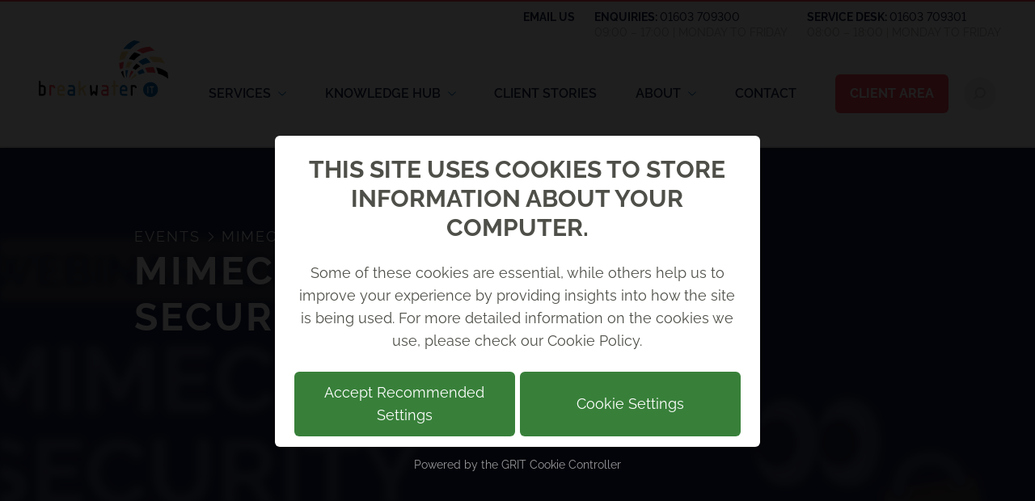

--- FILE ---
content_type: text/html; charset=UTF-8
request_url: https://breakwaterit.co.uk/event/mimecast-email-security-security-training/
body_size: 18990
content:
<!doctype html>
<html class="preload no-js color-scheme-light" lang="en">

	<head>
		<meta charset="UTF-8"/>
		<meta name="viewport" content="width=device-width, initial-scale=1"/>
					<meta name="recaptcha_site_key" content="6LeIxAcTAAAAAJcZVRqyHh71UMIEGNQ_MXjiZKhI">
							<meta name="google_maps_api_key" content="AIzaSyAGMWgWCa5AavEg8X0MT6eqL470Hm9S-LI">
		
				<title>
							Mimecast | Email Security | Security Training | Breakwater IT
					</title>
		
	<!-- This site is optimized with the Yoast SEO plugin v24.8.1 - https://yoast.com/wordpress/plugins/seo/ -->
	<link rel="canonical" href="https://breakwaterit.co.uk/event/mimecast-email-security-security-training/" />
	<meta property="og:locale" content="en_GB" />
	<meta property="og:type" content="article" />
	<meta property="og:title" content="Mimecast | Email Security | Security Training | Breakwater IT" />
	<meta property="og:url" content="https://breakwaterit.co.uk/event/mimecast-email-security-security-training/" />
	<meta property="og:site_name" content="Breakwater IT" />
	<meta property="article:publisher" content="https://www.facebook.com/BreakwaterIT" />
	<meta property="article:modified_time" content="2023-08-25T10:56:23+00:00" />
	<meta property="og:image" content="https://breakwaterit.co.uk/wp-content/uploads/2021/10/Mimecast-Training-620fad64df668.png" />
	<meta property="og:image:width" content="1600" />
	<meta property="og:image:height" content="900" />
	<meta property="og:image:type" content="image/png" />
	<meta name="twitter:card" content="summary_large_image" />
	<meta name="twitter:image" content="https://breakwaterit.co.uk/wp-content/uploads/2021/10/Phishing-Emails-618d2c737d93b.png" />
	<meta name="twitter:site" content="@BreakwaterIT" />
	<script type="application/ld+json" class="yoast-schema-graph">{"@context":"https://schema.org","@graph":[{"@type":"Event","@id":"https://breakwaterit.co.uk/event/mimecast-email-security-security-training/","url":"https://breakwaterit.co.uk/event/mimecast-email-security-security-training/","name":"Mimecast | Email Security | Security Training | Breakwater IT","isPartOf":{"@id":"https://breakwaterit.co.uk/#website"},"datePublished":"2021-10-08T14:25:55+00:00","dateModified":"2023-08-25T10:56:23+00:00","inLanguage":"en-GB","potentialAction":[{"@type":"ReadAction","target":["https://breakwaterit.co.uk/event/mimecast-email-security-security-training/"]}],"startDate":"2021-06-17T09:00:00+0000"},{"@type":"WebSite","@id":"https://breakwaterit.co.uk/#website","url":"https://breakwaterit.co.uk/","name":"Breakwater IT","description":"IT Support and Services for Businesses.","publisher":{"@id":"https://breakwaterit.co.uk/#organization"},"potentialAction":[{"@type":"SearchAction","target":{"@type":"EntryPoint","urlTemplate":"https://breakwaterit.co.uk/?s={search_term_string}"},"query-input":{"@type":"PropertyValueSpecification","valueRequired":true,"valueName":"search_term_string"}}],"inLanguage":"en-GB"},{"@type":"Organization","@id":"https://breakwaterit.co.uk/#organization","name":"Breakwater IT","url":"https://breakwaterit.co.uk/","logo":{"@type":"ImageObject","inLanguage":"en-GB","@id":"https://breakwaterit.co.uk/#/schema/logo/image/","url":"https://breakwaterit.co.uk/wp-content/uploads/2021/10/breakwaterit-logo-6176ccf197bf3.png","contentUrl":"https://breakwaterit.co.uk/wp-content/uploads/2021/10/breakwaterit-logo-6176ccf197bf3.png","width":2048,"height":980,"caption":"Breakwater IT"},"image":{"@id":"https://breakwaterit.co.uk/#/schema/logo/image/"},"sameAs":["https://www.facebook.com/BreakwaterIT","https://x.com/BreakwaterIT","https://www.instagram.com/breakwater_it/","https://www.linkedin.com/company/breakwater-it","https://www.youtube.com/channel/UCh6SsJdDulyvuPs4GwdjUAQ"]}]}</script>
	<!-- / Yoast SEO plugin. -->




				<link href="https://breakwaterit.co.uk/wp-content/themes/breakwater-it/assets/img/favicon.png" rel="shortcut icon"/>
		<link
		href="https://breakwaterit.co.uk/wp-content/themes/breakwater-it/assets/img/apple-touch-icon.png" rel="apple-touch-icon"/>

				<link href="https://breakwaterit.co.uk/wp-content/themes/breakwater-it/assets/css/style.min.css?ver=1763024486" rel="preload" as="style"/>
		<link
		href="https://breakwaterit.co.uk/wp-content/themes/breakwater-it/assets/js/script.min.js?ver=1763024504" rel="preload" as="script"/>

				<link href="https://breakwaterit.co.uk/wp-content/themes/breakwater-it/assets/css/style.min.css?ver=1763024486" rel="stylesheet"/> 
				
				<!-- Google Tag Manager -->
		<script>
			(function (w, d, s, l, i) {
w[l] = w[l] || [];
w[l].push({'gtm.start': new Date().getTime(), event: 'gtm.js'});
var f = d.getElementsByTagName(s)[0],
j = d.createElement(s),
dl = l != 'dataLayer' ? '&l=' + l : '';
j.async = true;
j.src = 'https://www.googletagmanager.com/gtm.js?id=' + i + dl;
f.parentNode.insertBefore(j, f);
})(window, document, 'script', 'dataLayer', 'GTM-55TVJ2D');
		</script>
		<!-- End Google Tag Manager -->

		    <link rel='dns-prefetch' href='//t.visitorqueue.com' style='display: none !important;' />
    <script>
        function vqTrackId() {
            return '561e7996-f54f-4694-a601-58a5dc45e89d';
        }(function(d, e) {
            var el = d.createElement(e);
            el.sa = function(an, av) {
                this.setAttribute(an, av);
                return this;
            };
            el.sa('id', 'vq_tracking').sa('src', '//t.visitorqueue.com/p/tracking.min.js?id=' + vqTrackId()).sa('async', 1).sa('data-id', vqTrackId());
            d.getElementsByTagName(e)[0].parentNode.appendChild(el);
        })(document, 'script');
    </script>
    <link rel='stylesheet' type='text/css' href="https://p.visitorqueue.com/styles/561e7996-f54f-4694-a601-58a5dc45e89d.css" id='vq_flick_styles' />
    <script>
        function vqTrackPc() {
            return 1;
        }
    </script>
    <script>
        (function(d, e) {
            var el = d.createElement(e);
            el.sa = function(an, av) {
                this.setAttribute(an, av);
                return this;
            };
            el.sa('id', 'vq_personalisation').sa('src', '//personalisation.visitorqueue.com/p/personalisation.min.js?id=' + vqTrackId()).sa('async', 1).sa('data-id', vqTrackId());
            d.getElementsByTagName(e)[0].parentNode.appendChild(el);
        })(document, 'script');
    </script>

	</head>

	<body
		class="event-template-default single single-event postid-2617">
		<!-- Google Tag Manager (noscript) -->
		<noscript>
			<iframe src="https://www.googletagmanager.com/ns.html?id=GTM-55TVJ2D" height="0" width="0" style="display:none;visibility:hidden"></iframe>
		</noscript>
		<!-- End Google Tag Manager (noscript) -->

		<div
			id="main-wrapper" class="wrapper">

						<header id="main-header" class="header">
                <div class="header-wrapper box">

                    <div
                        class="header-content box-content w_large">

                                                <div class="header-top_rhc hide-max-980">
                            <nav class="nav-top">
    <ul class="nav-top_list">
         <li class="nav-top_item hide-mobile">
            <a class="nav-top_link" href="mailto:enquiries@breakwaterit.co.uk">Email Us</a>
        </li>
        <li class="nav-top_item hide-mobile">
            <a class="nav-top_link" href="tel:01603 709300">Enquiries: <span>01603 709300</span></a>
            <span class="nav-top_hours">09:00 – 17:00 | Monday to Friday</span>
        </li>
        <li class="nav-top_item hide-mobile">
            <a class="nav-top_link" href="tel:01603 709301">Service Desk: <span>01603 709301</span></a>
            <span class="nav-top_hours">08:00 – 18:00 | Monday to Friday</span>
        </li>
    </ul>
</nav>
                        </div>

                        <div
                            class="header-top_mc hide-min-980">
                                                        <a href="https://breakwaterit.co.uk"><img class="header-logo" src="https://breakwaterit.co.uk/wp-content/themes/breakwater-it/assets//img/logo.svg" alt="Breakwater IT"></a>

                                                        <button class="header-trigger hide-min-980 js-modal_trigger" type="button" data-modal="modal-nav-mobile"><svg xmlns="http://www.w3.org/2000/svg" viewBox="0 0 48 48"><path d="M3.4,13.8h41.1c1.9,0,3.4-1.5,3.4-3.4S46.5,7,44.6,7H3.4C1.5,7,0,8.5,0,10.4S1.5,13.8,3.4,13.8z"/><path d="M44.6,20.6H3.4C1.5,20.6,0,22.1,0,24s1.5,3.4,3.4,3.4h41.1c1.9,0,3.4-1.5,3.4-3.4S46.5,20.6,44.6,20.6z"/><path d="M44.6,34.2H3.4c-1.9,0-3.4,1.5-3.4,3.4S1.5,41,3.4,41h41.1c1.9,0,3.4-1.5,3.4-3.4S46.5,34.2,44.6,34.2z"/></svg></button>
                        </div>

                                                                            <div class="header-bottom hide-max-980">
                                <nav class="nav-primary" aria-label="Primary Navigation">
    <a class="hide-max-980" href="/">
        <span class="header-logo"><svg version="1.1" id="Layer_1" xmlns="http://www.w3.org/2000/svg" x="0" y="0" viewBox="0 0 219.3 96.1" xml:space="preserve"><style>.st1{fill:#ff3e50}.st2{fill:#eecd80}.st3{fill:#006bb3}.st4{fill:#000}</style><g class="logo-text"><circle cx="189.4" cy="83.9" r="10.1" fill="#fff"/><path class="st4" d="M8 79.7c-.5-.5-.9-.7-1.6-.7H3v12h3.5c.7 0 1.1-.1 1.5-.6.5-.4.7-.9.7-1.6v-7.5c-.1-.7-.3-1.2-.7-1.6M6.4 94h-5c-.4 0-.7-.2-1-.5-.3-.3-.4-.6-.4-1V70c0-.8.6-1.6 1.4-1.6.9.1 1.6.8 1.6 1.6v6h3.5c1.5 0 2.6.4 3.7 1.5 1.1 1.2 1.4 2.2 1.4 3.8v7.5c0 1.6-.3 2.7-1.4 3.8C9.1 93.7 8 94 6.4 94"/><path class="st1" d="M25.4 80.8c-.1-.2-.3-.5-.4-.7-.1-.3-.3-.6-.6-.8-.5-.3-.8-.4-1.4-.4h-2.1v13.7c0 .9-.7 1.5-1.5 1.5s-1.5-.6-1.5-1.5V77.3c0-.4.1-.8.4-1.2.3-.3.6-.4 1-.4h3.6c1.4 0 2.3.2 3.4 1.1.9.7 1.3 1.3 1.6 2.4.2.8 0 1.5-.7 1.9-.6.5-1.5.2-1.8-.3"/><path class="st2" d="M34.3 82.4v1H41v-1c0-1.9-1.5-3.5-3.4-3.5-1.7-.1-3.3 1.5-3.3 3.5M36.5 94c-1.5 0-2.6-.4-3.7-1.6-1-1.1-1.4-2.2-1.4-3.8V82.2c.1-3.6 2.8-6.6 6.3-6.6s6.4 3 6.4 6.6v2.6c0 .4-.1.7-.4 1-.3.3-.7.5-1.1.5h-8.3v2.3c0 .7.2 1.1.6 1.6.4.5.9.7 1.6.7h6.1c.8 0 1.5.7 1.5 1.6 0 .8-.7 1.5-1.5 1.5h-6.1z"/><path class="st3" d="M52.6 86.4c-.5 0-.7.4-.9.7-.1.3-.1.6-.1.9v.7c0 .7-.1 2.3 1 2.3h5.8v-4.5h-5.8zm7.3 7.6h-7.3c-2.6 0-3.9-2.8-3.9-5.3s1.3-5.3 3.9-5.3h5.8v-2.2c0-.7-.2-1.1-.7-1.6-.4-.5-.9-.7-1.5-.7h-4.8c-.8 0-1.5-.7-1.5-1.5 0-.9.7-1.6 1.5-1.6h4.8c1.5 0 2.6.4 3.6 1.5 1.1 1.1 1.5 2.3 1.5 3.9v11.4c0 .3-.1.7-.3 1-.3.3-.6.4-1.1.4"/><path class="st2" d="m77.3 93.1-4.1-9.5-2.7 2.1v6.7c0 .9-.7 1.5-1.5 1.5s-1.4-.7-1.4-1.5V70c0-.8.6-1.6 1.4-1.6.8 0 1.5.7 1.5 1.6v11.9l7.4-5.7c.7-.5 1.6-.3 2 .4.5.7.3 1.4-.3 2.1-.6.7-1.4 1.3-2.2 1.8-.5.4-1 .7-1.8 1.3l4.4 10c.3.8 0 1.6-.7 2-.7.5-1.7.1-2-.7"/><path class="st4" d="M97.5 94c-.6 0-1-.3-1.3-.7l-2.9-3.7-3 3.8c-.3.3-.7.6-1.3.6-.7 0-1.4-.5-1.4-1.2l-1-15.3c0-.8.3-1.6 1.2-1.7.9-.1 1.6.6 1.7 1.3l.9 11.4 1.7-2.2c.3-.4.7-.7 1.3-.7.6 0 1 .3 1.3.7l1.6 2.1.7-11.3c.1-.7.8-1.4 1.6-1.3.8.1 1.5.7 1.4 1.9l-1 15.2c-.2.8-1 1.1-1.5 1.1"/><path class="st1" d="M109.6 86.4c-.5 0-.7.4-.9.7-.1.3-.1.6-.1.9v.7c0 .7-.1 2.3 1 2.3h5.8v-4.5h-5.8zm7.3 7.6h-7.3c-2.6 0-3.9-2.8-3.9-5.3s1.3-5.3 3.9-5.3h5.8v-2.2c0-.7-.2-1.1-.7-1.6-.4-.5-.9-.7-1.5-.7h-4.9c-.8 0-1.5-.7-1.5-1.5 0-.9.7-1.6 1.5-1.6h4.9c1.5 0 2.6.4 3.6 1.5 1.1 1.1 1.5 2.3 1.5 3.9v11.4c0 .3-.1.7-.3 1-.3.3-.7.4-1.1.4"/><path class="st2" d="M129.4 79v13.5c0 .9-.7 1.5-1.5 1.5s-1.5-.7-1.5-1.5V79h-1.9c-.8 0-1.4-.7-1.4-1.5s.6-1.5 1.4-1.5h1.9v-6c0-.8.7-1.6 1.5-1.6s1.5.7 1.5 1.6v6h4.3c.8 0 1.5.7 1.5 1.5s-.7 1.5-1.5 1.5h-4.3z"/><path class="st3" d="M140.4 82.4v1h6.7v-1c0-1.9-1.5-3.5-3.4-3.5-1.8-.1-3.3 1.5-3.3 3.5m2.2 11.6c-1.5 0-2.6-.4-3.7-1.6-1-1.1-1.4-2.2-1.4-3.8V82.2c.1-3.6 2.8-6.6 6.3-6.6s6.4 3 6.4 6.6v2.6c0 .4-.1.7-.4 1-.3.3-.7.5-1.1.5h-8.3v2.3c0 .7.2 1.1.6 1.6.4.5.9.7 1.6.7h6.1c.8 0 1.5.7 1.5 1.6 0 .8-.7 1.5-1.5 1.5h-6.1z"/><path class="st4" d="M163.5 80.8c-.1-.2-.3-.5-.4-.7-.1-.3-.3-.6-.6-.8-.5-.3-.8-.4-1.4-.4H159v13.7c0 .9-.7 1.5-1.5 1.5s-1.5-.6-1.5-1.5V77.3c0-.4.1-.8.4-1.2.3-.3.6-.4 1-.4h3.6c1.4 0 2.3.2 3.4 1.1.9.7 1.3 1.3 1.6 2.4.2.8 0 1.5-.7 1.9-.5.5-1.4.2-1.8-.3"/><path class="st3" d="M194.6 79.9h-2v9.3c0 .5-.4.9-1 .9-.5 0-.9-.4-.9-.9v-9.3h-2c-.5 0-.9-.4-.9-.9s.4-1 .9-1h5.8c.5 0 .9.4.9 1 .1.5-.3.9-.8.9m-8.8 9.3c0 .5-.4.9-1 .9-.5 0-.9-.4-.9-.9V79c0-.5.4-1 .9-1s1 .4 1 1v10.2zm3.6-18.3c-7 0-12.6 5.6-12.6 12.6s5.6 12.6 12.6 12.6S202 90.5 202 83.5s-5.6-12.6-12.6-12.6"/></g><path class="st4" d="M172 44.1c-1.9-1.8-4.1-3.4-6.5-4.7-2.5 2.4-4.7 5.1-6.5 8 1.7.8 3.3 1.7 4.8 2.9 2.5-2.4 5.2-4.5 8.2-6.2z"/><path class="st3" d="M189.4 37.5c-2.2-2.9-4.7-5.6-7.6-8-4.7 1.5-9.1 3.8-12.9 6.8 2.6 1.6 4.9 3.4 7 5.5 4.2-2 8.8-3.5 13.5-4.3z"/><path class="st1" d="M156.8 51.3c-2 4.2-3.3 8.8-3.8 13.7 2-4.2 4.6-8.1 7.6-11.5-1.1-.9-2.4-1.6-3.8-2.2z"/><path class="st2" d="M193.8 37c2.1-.2 4.3-.2 6.5-.1 4.6.2 9 1.1 13.1 2.5-1.5-3.3-3.2-6.4-5.1-9.4-3.7-1.3-7.6-2.1-11.7-2.3-3.5-.2-6.9.1-10.2.7 2.8 2.6 5.2 5.5 7.4 8.6zM155.4 67.2c3.2-2.8 6.7-5.2 10.4-7.1-.6-1.3-1.3-2.4-2.1-3.5-3.3 2.9-6.1 6.5-8.3 10.6z"/><path class="st1" d="M180.1 47.1c1.6 2.4 2.9 4.9 3.9 7.6 4.6-.4 9.2-.2 13.9.7-.8-3.5-2.1-6.8-3.6-10-4.9-.3-9.6.3-14.2 1.7z"/><path class="st4" d="M218.2 54.6c-2.5-2-5.2-3.8-8.2-5.2-3.6-1.7-7.4-2.9-11.2-3.5 1.5 3.3 2.6 6.9 3.3 10.5 2.6.8 5.2 1.7 7.8 2.9 3.5 1.6 6.6 3.6 9.5 5.9-.2-3.6-.6-7.1-1.2-10.6z"/><path class="st3" d="M167.1 53.6c1.1 1.4 2 2.9 2.8 4.5 3.1-1.3 6.4-2.2 9.7-2.8-1-2.4-2.2-4.7-3.7-6.7-3.1 1.3-6.1 3-8.8 5z"/><g><path class="st1" d="M144.2 36.3c-2.8.5-5.4 1.3-7.9 2.4 0 3.6.6 7.2 1.5 10.6 1.5-1 3.2-1.8 5-2.4.1-3.5.5-7.1 1.4-10.6z"/><path class="st2" d="M152.4 18.6c-1-.1-2.1-.1-3.1-.1-2.9 0-5.7.3-8.5.7-2.4 4.6-3.8 9.6-4.3 14.7 2.9-1.1 5.9-1.9 9-2.2 1.6-4.6 3.9-9 6.9-13.1z"/><path class="st3" d="M155.3 14.9c1.2-1.3 2.4-2.6 3.7-3.8 3.9-3.6 8.3-6.4 12.9-8.5-3.4-1.2-7-2.1-10.6-2.7h-.1c-4 1.8-7.9 4.2-11.3 7.3-2.6 2.3-4.8 4.9-6.6 7.6 2-.2 4-.3 6-.3 2 .1 4.1.2 6 .4z"/><path class="st4" d="M139.3 53.8c1.5 3.8 3.6 7.4 6.4 10.7-1.5-4.2-2.4-8.5-2.7-12.8-1.4.5-2.6 1.2-3.7 2.1z"/><path class="st3" d="M147.1 50.6c-.2 4.5.3 9.2 1.7 13.7.3-4.7 1.2-9.3 2.7-13.7-.7-.1-1.5-.2-2.2-.2-.8.1-1.5.1-2.2.2z"/><path class="st2" d="M147.5 46c.6 0 1.2-.1 1.7-.1 1.4 0 2.7.1 4 .4 1.5-3.2 3.3-6.2 5.4-9-2.6-.8-5.3-1.3-8.1-1.4-1.4 3.2-2.4 6.6-3 10.1z"/><path class="st1" d="M188 10.7c-4.4.1-8.9.9-13.3 2.4-3.1 1.1-5.9 2.5-8.6 4.2 3.7 1.3 7.3 2.9 10.6 5 1.6-.8 3.2-1.5 5-2.1 4.9-1.7 9.8-2.6 14.7-2.8-2.6-2.4-5.4-4.7-8.4-6.7z"/><path class="st4" d="M152.5 31.7c3.1.3 6.1 1 9 2 3.2-3.6 7-6.7 11.2-9.2-3.3-1.8-6.8-3.2-10.5-4.3-3.9 3.3-7.2 7.2-9.7 11.5z"/></g></svg></span>
    </a>

    
    <ul class="nav-primary_list">
                                        <li class="nav-primary_item has-sublist  menu-item menu-item-type-post_type menu-item-object-page menu-item-736 menu-item-has-children">
                <a href="https://breakwaterit.co.uk/services/" class="nav-primary_link">
                                        Services
                </a>
                                    <button class="nav-primary_icon nav-sublist_trigger" type="button" aria-label="Toggle Submenu"><?xml version="1.0" encoding="utf-8"?>
<!-- Generator: Adobe Illustrator 25.3.1, SVG Export Plug-In . SVG Version: 6.00 Build 0)  -->
<svg version="1.1" id="Layer_1" xmlns="http://www.w3.org/2000/svg" xmlns:xlink="http://www.w3.org/1999/xlink" x="0px" y="0px"
	 viewBox="0 0 48 48" style="enable-background:new 0 0 48 48;" xml:space="preserve">
<polygon points="37,24 14,0 11,3.1 29.9,22.9 31,24 29.9,25.1 11,44.9 14,48 "/>
</svg>
</button>
                    <div class="nav-primary_sublist-row nav-primary_sublist-row--depth-1" aria-label="submenu">
                        <div class="nav-primary_sublist-row_inner">
                                                            <a href="https://breakwaterit.co.uk/services/" class="nav-nav-primary_sublist-row_inner_title-link">Services</a>
                                                        <ul>
                                                                <li class="nav-primary_item has-sublist  menu-item menu-item-type-post_type menu-item-object-service menu-item-10339 menu-item-has-children">
                <a href="https://breakwaterit.co.uk/service/infrastructure-and-support/" class="nav-primary_link">
                                        Infrastructure and Support
                </a>
                                    <button class="nav-primary_icon nav-sublist_trigger" type="button" aria-label="Toggle Submenu"><?xml version="1.0" encoding="utf-8"?>
<!-- Generator: Adobe Illustrator 25.3.1, SVG Export Plug-In . SVG Version: 6.00 Build 0)  -->
<svg version="1.1" id="Layer_1" xmlns="http://www.w3.org/2000/svg" xmlns:xlink="http://www.w3.org/1999/xlink" x="0px" y="0px"
	 viewBox="0 0 48 48" style="enable-background:new 0 0 48 48;" xml:space="preserve">
<polygon points="37,24 14,0 11,3.1 29.9,22.9 31,24 29.9,25.1 11,44.9 14,48 "/>
</svg>
</button>
                    <div class="nav-primary_sublist-row nav-primary_sublist-row--depth-2" aria-label="submenu">
                        <div class="nav-primary_sublist-row_inner">
                                                        <ul>
                                                                <li class="nav-primary_item  menu-item menu-item-type-post_type menu-item-object-service menu-item-10343">
                <a href="https://breakwaterit.co.uk/service/infrastructure-and-support/managed-it-support/" class="nav-primary_link">
                                            <span>></span>
                                        Managed IT Support
                </a>
                            </li>
                                <li class="nav-primary_item  menu-item menu-item-type-post_type menu-item-object-service menu-item-10342">
                <a href="https://breakwaterit.co.uk/service/infrastructure-and-support/telecoms/" class="nav-primary_link">
                                            <span>></span>
                                        VoIP Telecoms
                </a>
                            </li>
                                <li class="nav-primary_item  menu-item menu-item-type-post_type menu-item-object-service menu-item-10341">
                <a href="https://breakwaterit.co.uk/service/infrastructure-and-support/microsoft-365/" class="nav-primary_link">
                                            <span>></span>
                                        Microsoft 365
                </a>
                            </li>
                                <li class="nav-primary_item  menu-item menu-item-type-post_type menu-item-object-service menu-item-10344">
                <a href="https://breakwaterit.co.uk/service/infrastructure-and-support/" class="nav-primary_link">
                                            <span>></span>
                                        All Services
                </a>
                            </li>
            
                            </ul>
                        </div>
                    </div>
                            </li>
                                <li class="nav-primary_item has-sublist  menu-item menu-item-type-post_type menu-item-object-service menu-item-10340 menu-item-has-children">
                <a href="https://breakwaterit.co.uk/service/cyber-security/" class="nav-primary_link">
                                        Cyber Security
                </a>
                                    <button class="nav-primary_icon nav-sublist_trigger" type="button" aria-label="Toggle Submenu"><?xml version="1.0" encoding="utf-8"?>
<!-- Generator: Adobe Illustrator 25.3.1, SVG Export Plug-In . SVG Version: 6.00 Build 0)  -->
<svg version="1.1" id="Layer_1" xmlns="http://www.w3.org/2000/svg" xmlns:xlink="http://www.w3.org/1999/xlink" x="0px" y="0px"
	 viewBox="0 0 48 48" style="enable-background:new 0 0 48 48;" xml:space="preserve">
<polygon points="37,24 14,0 11,3.1 29.9,22.9 31,24 29.9,25.1 11,44.9 14,48 "/>
</svg>
</button>
                    <div class="nav-primary_sublist-row nav-primary_sublist-row--depth-2" aria-label="submenu">
                        <div class="nav-primary_sublist-row_inner">
                                                        <ul>
                                                                <li class="nav-primary_item  menu-item menu-item-type-post_type menu-item-object-service menu-item-10348">
                <a href="https://breakwaterit.co.uk/service/cyber-security/cyber-essentials/" class="nav-primary_link">
                                            <span>></span>
                                        Cyber Essentials Accreditation
                </a>
                            </li>
                                <li class="nav-primary_item  menu-item menu-item-type-post_type menu-item-object-service menu-item-10347">
                <a href="https://breakwaterit.co.uk/service/cyber-security/penetration-testing/" class="nav-primary_link">
                                            <span>></span>
                                        Penetration Testing
                </a>
                            </li>
                                <li class="nav-primary_item  menu-item menu-item-type-post_type menu-item-object-service menu-item-10346">
                <a href="https://breakwaterit.co.uk/service/cyber-security/endpoint-protection/" class="nav-primary_link">
                                            <span>></span>
                                        Endpoint Protection
                </a>
                            </li>
                                <li class="nav-primary_item  menu-item menu-item-type-post_type menu-item-object-service menu-item-10345">
                <a href="https://breakwaterit.co.uk/service/cyber-security/" class="nav-primary_link">
                                            <span>></span>
                                        All Services
                </a>
                            </li>
            
                            </ul>
                        </div>
                    </div>
                            </li>
                                <li class="nav-primary_item has-sublist  menu-item menu-item-type-post_type menu-item-object-service menu-item-10338 menu-item-has-children">
                <a href="https://breakwaterit.co.uk/service/ai-and-automation/" class="nav-primary_link">
                                        AI and Automation
                </a>
                                    <button class="nav-primary_icon nav-sublist_trigger" type="button" aria-label="Toggle Submenu"><?xml version="1.0" encoding="utf-8"?>
<!-- Generator: Adobe Illustrator 25.3.1, SVG Export Plug-In . SVG Version: 6.00 Build 0)  -->
<svg version="1.1" id="Layer_1" xmlns="http://www.w3.org/2000/svg" xmlns:xlink="http://www.w3.org/1999/xlink" x="0px" y="0px"
	 viewBox="0 0 48 48" style="enable-background:new 0 0 48 48;" xml:space="preserve">
<polygon points="37,24 14,0 11,3.1 29.9,22.9 31,24 29.9,25.1 11,44.9 14,48 "/>
</svg>
</button>
                    <div class="nav-primary_sublist-row nav-primary_sublist-row--depth-2" aria-label="submenu">
                        <div class="nav-primary_sublist-row_inner">
                                                        <ul>
                                                                <li class="nav-primary_item  menu-item menu-item-type-post_type menu-item-object-service menu-item-10349">
                <a href="https://breakwaterit.co.uk/service/ai-and-automation/copilot/" class="nav-primary_link">
                                            <span>></span>
                                        Copilot
                </a>
                            </li>
                                <li class="nav-primary_item  menu-item menu-item-type-post_type menu-item-object-service menu-item-10352">
                <a href="https://breakwaterit.co.uk/service/ai-and-automation/power-platform/" class="nav-primary_link">
                                            <span>></span>
                                        Power Platform
                </a>
                            </li>
                                <li class="nav-primary_item  menu-item menu-item-type-post_type menu-item-object-service menu-item-10350">
                <a href="https://breakwaterit.co.uk/service/ai-and-automation/power-apps/" class="nav-primary_link">
                                            <span>></span>
                                        Power Apps
                </a>
                            </li>
                                <li class="nav-primary_item  menu-item menu-item-type-post_type menu-item-object-service menu-item-10351">
                <a href="https://breakwaterit.co.uk/service/ai-and-automation/" class="nav-primary_link">
                                            <span>></span>
                                        All Services
                </a>
                            </li>
            
                            </ul>
                        </div>
                    </div>
                            </li>
            
                            </ul>
                        </div>
                    </div>
                            </li>
                                <li class="nav-primary_item has-sublist  menu-item menu-item-type-post_type menu-item-object-page menu-item-735 menu-item-has-children">
                <a href="https://breakwaterit.co.uk/knowledge-hub/" class="nav-primary_link">
                                        Knowledge Hub
                </a>
                                    <button class="nav-primary_icon nav-sublist_trigger" type="button" aria-label="Toggle Submenu"><?xml version="1.0" encoding="utf-8"?>
<!-- Generator: Adobe Illustrator 25.3.1, SVG Export Plug-In . SVG Version: 6.00 Build 0)  -->
<svg version="1.1" id="Layer_1" xmlns="http://www.w3.org/2000/svg" xmlns:xlink="http://www.w3.org/1999/xlink" x="0px" y="0px"
	 viewBox="0 0 48 48" style="enable-background:new 0 0 48 48;" xml:space="preserve">
<polygon points="37,24 14,0 11,3.1 29.9,22.9 31,24 29.9,25.1 11,44.9 14,48 "/>
</svg>
</button>
                    <div class="nav-primary_sublist-row nav-primary_sublist-row--depth-1" aria-label="submenu">
                        <div class="nav-primary_sublist-row_inner">
                                                            <a href="https://breakwaterit.co.uk/knowledge-hub/" class="nav-nav-primary_sublist-row_inner_title-link">Knowledge Hub</a>
                                                        <ul>
                                                                <li class="nav-primary_item  menu-item menu-item-type-post_type menu-item-object-page menu-item-1391">
                <a href="https://breakwaterit.co.uk/knowledge-hub/" class="nav-primary_link">
                                        Guides
                </a>
                            </li>
                                <li class="nav-primary_item  menu-item menu-item-type-post_type menu-item-object-page menu-item-1394">
                <a href="https://breakwaterit.co.uk/news/" class="nav-primary_link">
                                        News
                </a>
                            </li>
                                <li class="nav-primary_item  menu-item menu-item-type-post_type menu-item-object-page menu-item-7224">
                <a href="https://breakwaterit.co.uk/the-it-list/" class="nav-primary_link">
                                        The IT List | Newsletter
                </a>
                            </li>
                                <li class="nav-primary_item  menu-item menu-item-type-post_type menu-item-object-page menu-item-1392">
                <a href="https://breakwaterit.co.uk/events/" class="nav-primary_link">
                                        Events
                </a>
                            </li>
                                <li class="nav-primary_item  menu-item menu-item-type-post_type menu-item-object-page menu-item-1393">
                <a href="https://breakwaterit.co.uk/faqs/" class="nav-primary_link">
                                        FAQs
                </a>
                            </li>
                                <li class="nav-primary_item  menu-item menu-item-type-post_type menu-item-object-page menu-item-4873">
                <a href="https://breakwaterit.co.uk/cyber-score/" class="nav-primary_link">
                                        Cyber Score
                </a>
                            </li>
            
                            </ul>
                        </div>
                    </div>
                            </li>
                                <li class="nav-primary_item  menu-item menu-item-type-post_type menu-item-object-page menu-item-734">
                <a href="https://breakwaterit.co.uk/client-stories/" class="nav-primary_link">
                                        Client Stories
                </a>
                            </li>
                                <li class="nav-primary_item has-sublist  menu-item menu-item-type-post_type menu-item-object-page menu-item-733 menu-item-has-children">
                <a href="https://breakwaterit.co.uk/about/" class="nav-primary_link">
                                        About
                </a>
                                    <button class="nav-primary_icon nav-sublist_trigger" type="button" aria-label="Toggle Submenu"><?xml version="1.0" encoding="utf-8"?>
<!-- Generator: Adobe Illustrator 25.3.1, SVG Export Plug-In . SVG Version: 6.00 Build 0)  -->
<svg version="1.1" id="Layer_1" xmlns="http://www.w3.org/2000/svg" xmlns:xlink="http://www.w3.org/1999/xlink" x="0px" y="0px"
	 viewBox="0 0 48 48" style="enable-background:new 0 0 48 48;" xml:space="preserve">
<polygon points="37,24 14,0 11,3.1 29.9,22.9 31,24 29.9,25.1 11,44.9 14,48 "/>
</svg>
</button>
                    <div class="nav-primary_sublist-row nav-primary_sublist-row--depth-1" aria-label="submenu">
                        <div class="nav-primary_sublist-row_inner">
                                                            <a href="https://breakwaterit.co.uk/about/" class="nav-nav-primary_sublist-row_inner_title-link">About</a>
                                                        <ul>
                                                                <li class="nav-primary_item  menu-item menu-item-type-post_type menu-item-object-page menu-item-1396">
                <a href="https://breakwaterit.co.uk/meet-the-team/" class="nav-primary_link">
                                        Meet the Team
                </a>
                            </li>
                                <li class="nav-primary_item  menu-item menu-item-type-post_type menu-item-object-page menu-item-1401">
                <a href="https://breakwaterit.co.uk/careers/" class="nav-primary_link">
                                        Careers
                </a>
                            </li>
                                <li class="nav-primary_item  menu-item menu-item-type-post_type menu-item-object-page menu-item-10049">
                <a href="https://breakwaterit.co.uk/work-experience/" class="nav-primary_link">
                                        Work Experience
                </a>
                            </li>
                                <li class="nav-primary_item  menu-item menu-item-type-post_type menu-item-object-page menu-item-3509">
                <a href="https://breakwaterit.co.uk/partners/" class="nav-primary_link">
                                        Our Partners
                </a>
                            </li>
                                <li class="nav-primary_item  menu-item menu-item-type-post_type menu-item-object-page menu-item-3285">
                <a href="https://breakwaterit.co.uk/community/" class="nav-primary_link">
                                        Community
                </a>
                            </li>
                                <li class="nav-primary_item  menu-item menu-item-type-post_type menu-item-object-page menu-item-4730">
                <a href="https://breakwaterit.co.uk/laptops-for-charity/" class="nav-primary_link">
                                        Laptops for Charity
                </a>
                            </li>
            
                            </ul>
                        </div>
                    </div>
                            </li>
                                <li class="nav-primary_item  menu-item menu-item-type-post_type menu-item-object-page menu-item-732">
                <a href="https://breakwaterit.co.uk/contact/" class="nav-primary_link">
                                        Contact
                </a>
                            </li>
            

        <li class="nav-primary_item menu-item menu-item-type-post_type hide-max-980">
            <a class="nav-primary_link btn btn-01 btn-01_small btn_style_02-01 client_area_btn" href="https://breakwaterit.co.uk/client-area/">Client Area</a>
                        <div class="nav-primary_search-con">
                <button id="deskSearchToggleBtn" class="nav-primary_search-btn"><svg xmlns="http://www.w3.org/2000/svg" viewBox="0 0 48 48"><path d="M41.7,6.3c-4-4-9.4-6.3-15.1-6.3c0,0,0,0,0,0C14.8,0,5.2,9.6,5.2,21.4c0,4.8,1.6,9.2,4.2,12.7L0,43.6L4.4,48l9.4-9.4c3.6,2.6,8,4.2,12.7,4.2c11.8,0,21.4-9.6,21.4-21.4C48,15.7,45.8,10.3,41.7,6.3z M41.7,21.4c0,8.3-6.8,15.1-15.1,15.1c-8.3,0-15.1-6.8-15.1-15.1c0-8.3,6.8-15.1,15.1-15.1c0,0,0,0,0,0c4,0,7.8,1.6,10.7,4.4C40.1,13.6,41.7,17.4,41.7,21.4L41.7,21.4z"/></svg></button>

                <div id="deskSearchDropdown" class="nav-primary_search-dropdown">
                    <form class="form form-search" id="form-search" method="get" action="https://breakwaterit.co.uk/search/">
                        <div class="form_input-wrapper">
                            
<div class="field js-field field-required">

					
	<div class="field-wrapper input-text">

							<input
				type="text"
				id="_query"
				name="query"
				value=""
				placeholder="Search"
				minlength=""
				maxlength=""
				class="field-control js-field-control"
				 required aria-required="true"
			/>
		
				
							<i class="icon badge-valid"><svg xmlns="http://www.w3.org/2000/svg" viewBox="0 0 14 14"><polygon points="12.4,2.1 5.7,8.8 1.5,4.7 0,6.2 5.7,11.9 14,3.6"/></svg></i><i class="icon badge-invalid"><svg xmlns="http://www.w3.org/2000/svg" viewBox="0 0 14 14"><polygon points="8.7,0 5.3,0 5.8,9.2 8.2,9.2 "/><circle cx="7" cy="12.5" r="1.5"/></svg></i>
		
	</div>

		<div class="field-feedback js-field-feedback">
    <span></span>
</div>

</div>
                            <button class="form_submit-btn" type="submit"><?xml version="1.0" encoding="utf-8"?>
<!-- Generator: Adobe Illustrator 25.3.1, SVG Export Plug-In . SVG Version: 6.00 Build 0)  -->
<svg version="1.1" id="Layer_1" xmlns="http://www.w3.org/2000/svg" xmlns:xlink="http://www.w3.org/1999/xlink" x="0px" y="0px"
	 viewBox="0 0 48 48" style="enable-background:new 0 0 48 48;" xml:space="preserve">
<polygon points="37,24 14,0 11,3.1 29.9,22.9 31,24 29.9,25.1 11,44.9 14,48 "/>
</svg>
</button>
                        </div>
                    </form>
                </div>
            </div>
        </li>
    </ul>
</nav>
                            </div>
                                            </div>
                </div>
			</header>

						<main class="main-container">
				        
             <div class="page-builder">
    <div class="hero-slider_wrapper">
        <div class="container bleed_96">
            <div class="breadcrumb bleed_bottom_48">
                <a href="https://breakwaterit.co.uk/events/">Events </a> <?xml version="1.0" encoding="utf-8"?>
<!-- Generator: Adobe Illustrator 25.3.1, SVG Export Plug-In . SVG Version: 6.00 Build 0)  -->
<svg version="1.1" id="Layer_1" xmlns="http://www.w3.org/2000/svg" xmlns:xlink="http://www.w3.org/1999/xlink" x="0px" y="0px"
	 viewBox="0 0 48 48" style="enable-background:new 0 0 48 48;" xml:space="preserve">
<polygon points="37,24 14,0 11,3.1 29.9,22.9 31,24 29.9,25.1 11,44.9 14,48 "/>
</svg>
 Mimecast | Email Security | Security Training
                <h1 class="post-title color_white">Mimecast | Email Security | Security Training</h1>
            </div>
            <div class="hero-slider hero-slider-tall swiper-container js-swiper" id="hero-slider" data-autoheight="false" data-swiper='{
                "watchOverflow": true,
                "autoHeight": false,
                "slidesPerView" : 1,
                "loop" : true,
                "navigation" : {
                    "prevEl" : "#hero-slider-_prev",
                    "nextEl" : "#hero-slider-_next"
                },
                "pagination" : {
                    "el" : "#hero-slider-_pagination",
                    "type" : "bullets"
                }
            }'>
                <div class="swiper-wrapper">
                                            <div class="hero-slide swiper-slide js-swiper_slide">
                            <div class="hero-slide_content-wrapper reset_padding">
                                <div class="hero-slide_content">
                                        <div class="wrapper-video">

        
                                        <iframe class="" width="560" height="315" src="https://www.youtube.com/embed/PFJshOIh2RI?rel=0" frameborder="0" allow="autoplay; encrypted-media" allowfullscreen></iframe>
            
                        
                        
                        
        

                            
                
        </button>

    </div>
                                </div>
                            </div>
                        </div>
                    
                                            <div class="hero-slide swiper-slide js-swiper_slide">
                            <div class="hero-slide_content-wrapper reset_padding">
                                <div class="hero-slide_content">
                                                                        
        
    <picture class="lazyload-wrapper hero-slide_bg">
                    <source data-srcset="https://breakwaterit.co.uk/wp-content/uploads/2021/10/Mimecast-Awareness-Demo_Platform-to-Share-64e888d441658-360x480-c-default.webp" media="(max-width: 360px)" type="image/webp" />
            <source data-srcset="https://breakwaterit.co.uk/wp-content/uploads/2021/10/Mimecast-Awareness-Demo_Platform-to-Share-64e888d441658-360x480-c-default.png" media="(max-width: 360px)" />
                    <source data-srcset="https://breakwaterit.co.uk/wp-content/uploads/2021/10/Mimecast-Awareness-Demo_Platform-to-Share-64e888d441658-720x960-c-default.webp" media="(max-width: 720px)" type="image/webp" />
            <source data-srcset="https://breakwaterit.co.uk/wp-content/uploads/2021/10/Mimecast-Awareness-Demo_Platform-to-Share-64e888d441658-720x960-c-default.png" media="(max-width: 720px)" />
        
                    <source data-srcset="https://breakwaterit.co.uk/wp-content/uploads/2021/10/Mimecast-Awareness-Demo_Platform-to-Share-64e888d441658-480x0-c-default.webp" media="(max-width: 480px)" type="image/webp" />
            <source data-srcset="https://breakwaterit.co.uk/wp-content/uploads/2021/10/Mimecast-Awareness-Demo_Platform-to-Share-64e888d441658-480x0-c-default.png" media="(max-width: 480px)" />
                    <source data-srcset="https://breakwaterit.co.uk/wp-content/uploads/2021/10/Mimecast-Awareness-Demo_Platform-to-Share-64e888d441658-980x0-c-default.webp" media="(max-width: 980px)" type="image/webp" />
            <source data-srcset="https://breakwaterit.co.uk/wp-content/uploads/2021/10/Mimecast-Awareness-Demo_Platform-to-Share-64e888d441658-980x0-c-default.png" media="(max-width: 980px)" />
                    <source data-srcset="https://breakwaterit.co.uk/wp-content/uploads/2021/10/Mimecast-Awareness-Demo_Platform-to-Share-64e888d441658-1200x0-c-default.webp" media="(max-width: 1200px)" type="image/webp" />
            <source data-srcset="https://breakwaterit.co.uk/wp-content/uploads/2021/10/Mimecast-Awareness-Demo_Platform-to-Share-64e888d441658-1200x0-c-default.png" media="(max-width: 1200px)" />
                    <source data-srcset="https://breakwaterit.co.uk/wp-content/uploads/2021/10/Mimecast-Awareness-Demo_Platform-to-Share-64e888d441658-1600x0-c-default.webp" media="(max-width: 1600px)" type="image/webp" />
            <source data-srcset="https://breakwaterit.co.uk/wp-content/uploads/2021/10/Mimecast-Awareness-Demo_Platform-to-Share-64e888d441658-1600x0-c-default.png" media="(max-width: 1600px)" />
                    <source data-srcset="https://breakwaterit.co.uk/wp-content/uploads/2021/10/Mimecast-Awareness-Demo_Platform-to-Share-64e888d441658-1920x0-c-default.webp" media="(max-width: 1920px)" type="image/webp" />
            <source data-srcset="https://breakwaterit.co.uk/wp-content/uploads/2021/10/Mimecast-Awareness-Demo_Platform-to-Share-64e888d441658-1920x0-c-default.png" media="(max-width: 1920px)" />
        
        
        <img src="https://breakwaterit.co.uk/wp-content/uploads/2021/10/Mimecast-Awareness-Demo_Platform-to-Share-64e888d441658-480x0-c-default.png"
            data-srcset="
            https://breakwaterit.co.uk/wp-content/uploads/2021/10/Mimecast-Awareness-Demo_Platform-to-Share-64e888d441658-360x480-c-default.png 360w,https://breakwaterit.co.uk/wp-content/uploads/2021/10/Mimecast-Awareness-Demo_Platform-to-Share-64e888d441658-720x960-c-default.png 720w,            https://breakwaterit.co.uk/wp-content/uploads/2021/10/Mimecast-Awareness-Demo_Platform-to-Share-64e888d441658-480x0-c-default.png 480w, https://breakwaterit.co.uk/wp-content/uploads/2021/10/Mimecast-Awareness-Demo_Platform-to-Share-64e888d441658-980x0-c-default.png 980w, https://breakwaterit.co.uk/wp-content/uploads/2021/10/Mimecast-Awareness-Demo_Platform-to-Share-64e888d441658-1200x0-c-default.png 1200w, https://breakwaterit.co.uk/wp-content/uploads/2021/10/Mimecast-Awareness-Demo_Platform-to-Share-64e888d441658-1600x0-c-default.png 1600w, https://breakwaterit.co.uk/wp-content/uploads/2021/10/Mimecast-Awareness-Demo_Platform-to-Share-64e888d441658-1920x0-c-default.png 1920w            "
            data-sizes="auto"
            width="1280" height="720"
            alt="Mimecast: Security Awareness Training Demo" title="Mimecast: Security Awareness Training Demo"
            class="lazyload hero-slide_bg-image" />
    </picture>

                                </div>
                            </div>
                        </div>
                                    </div>

                                    <button class="hero-slider_prev slider-prev" id="hero-slider-_prev" type="button" aria-label="Previous">
                        <span class="btn-round bg_03-01"><svg xmlns="http://www.w3.org/2000/svg" xmlns:xlink="http://www.w3.org/1999/xlink" width="17" height="16" viewBox="0 0 17 16">
  <defs>
    <clipPath id="clip-path">
      <rect width="17" height="16" fill="none"/>
    </clipPath>
  </defs>
  <g id="Arrow_Right" data-name="Arrow Right" clip-path="url(#clip-path)">
    <path id="Path_10" data-name="Path 10" d="M8,0,6.545,1.455l5.506,5.506H0V9.039H12.052L6.545,14.545,8,16l8-8Z" fill="#fff"/>
  </g>
</svg>
</span>
                    </button>
                    <div class="hero-slider_pagination slider-pagination hide-desktop" id="hero-slider-_pagination"></div>
                    <button class="hero-slider_next slider-next" id="hero-slider-_next" type="button" aria-label="Next">
                        <span class="btn-round bg_03-01"><svg xmlns="http://www.w3.org/2000/svg" xmlns:xlink="http://www.w3.org/1999/xlink" width="17" height="16" viewBox="0 0 17 16">
  <defs>
    <clipPath id="clip-path">
      <rect width="17" height="16" fill="none"/>
    </clipPath>
  </defs>
  <g id="Arrow_Right" data-name="Arrow Right" clip-path="url(#clip-path)">
    <path id="Path_10" data-name="Path 10" d="M8,0,6.545,1.455l5.506,5.506H0V9.039H12.052L6.545,14.545,8,16l8-8Z" fill="#fff"/>
  </g>
</svg>
</span>
                    </button>
                            </div>
        </div>

                
        
    <picture class="lazyload-wrapper bg-image_container">
                    <source data-srcset="https://breakwaterit.co.uk/wp-content/uploads/2021/10/Mimecast-Awareness-Demo_Platform-to-Share-64e888d441658-360x480-c-default.webp" media="(max-width: 360px)" type="image/webp" />
            <source data-srcset="https://breakwaterit.co.uk/wp-content/uploads/2021/10/Mimecast-Awareness-Demo_Platform-to-Share-64e888d441658-360x480-c-default.png" media="(max-width: 360px)" />
                    <source data-srcset="https://breakwaterit.co.uk/wp-content/uploads/2021/10/Mimecast-Awareness-Demo_Platform-to-Share-64e888d441658-720x960-c-default.webp" media="(max-width: 720px)" type="image/webp" />
            <source data-srcset="https://breakwaterit.co.uk/wp-content/uploads/2021/10/Mimecast-Awareness-Demo_Platform-to-Share-64e888d441658-720x960-c-default.png" media="(max-width: 720px)" />
        
                    <source data-srcset="https://breakwaterit.co.uk/wp-content/uploads/2021/10/Mimecast-Awareness-Demo_Platform-to-Share-64e888d441658-480x0-c-default.webp" media="(max-width: 480px)" type="image/webp" />
            <source data-srcset="https://breakwaterit.co.uk/wp-content/uploads/2021/10/Mimecast-Awareness-Demo_Platform-to-Share-64e888d441658-480x0-c-default.png" media="(max-width: 480px)" />
                    <source data-srcset="https://breakwaterit.co.uk/wp-content/uploads/2021/10/Mimecast-Awareness-Demo_Platform-to-Share-64e888d441658-980x0-c-default.webp" media="(max-width: 980px)" type="image/webp" />
            <source data-srcset="https://breakwaterit.co.uk/wp-content/uploads/2021/10/Mimecast-Awareness-Demo_Platform-to-Share-64e888d441658-980x0-c-default.png" media="(max-width: 980px)" />
                    <source data-srcset="https://breakwaterit.co.uk/wp-content/uploads/2021/10/Mimecast-Awareness-Demo_Platform-to-Share-64e888d441658-1200x0-c-default.webp" media="(max-width: 1200px)" type="image/webp" />
            <source data-srcset="https://breakwaterit.co.uk/wp-content/uploads/2021/10/Mimecast-Awareness-Demo_Platform-to-Share-64e888d441658-1200x0-c-default.png" media="(max-width: 1200px)" />
                    <source data-srcset="https://breakwaterit.co.uk/wp-content/uploads/2021/10/Mimecast-Awareness-Demo_Platform-to-Share-64e888d441658-1600x0-c-default.webp" media="(max-width: 1600px)" type="image/webp" />
            <source data-srcset="https://breakwaterit.co.uk/wp-content/uploads/2021/10/Mimecast-Awareness-Demo_Platform-to-Share-64e888d441658-1600x0-c-default.png" media="(max-width: 1600px)" />
                    <source data-srcset="https://breakwaterit.co.uk/wp-content/uploads/2021/10/Mimecast-Awareness-Demo_Platform-to-Share-64e888d441658-1920x0-c-default.webp" media="(max-width: 1920px)" type="image/webp" />
            <source data-srcset="https://breakwaterit.co.uk/wp-content/uploads/2021/10/Mimecast-Awareness-Demo_Platform-to-Share-64e888d441658-1920x0-c-default.png" media="(max-width: 1920px)" />
        
        
        <img src="https://breakwaterit.co.uk/wp-content/uploads/2021/10/Mimecast-Awareness-Demo_Platform-to-Share-64e888d441658-480x0-c-default.png"
            data-srcset="
            https://breakwaterit.co.uk/wp-content/uploads/2021/10/Mimecast-Awareness-Demo_Platform-to-Share-64e888d441658-360x480-c-default.png 360w,https://breakwaterit.co.uk/wp-content/uploads/2021/10/Mimecast-Awareness-Demo_Platform-to-Share-64e888d441658-720x960-c-default.png 720w,            https://breakwaterit.co.uk/wp-content/uploads/2021/10/Mimecast-Awareness-Demo_Platform-to-Share-64e888d441658-480x0-c-default.png 480w, https://breakwaterit.co.uk/wp-content/uploads/2021/10/Mimecast-Awareness-Demo_Platform-to-Share-64e888d441658-980x0-c-default.png 980w, https://breakwaterit.co.uk/wp-content/uploads/2021/10/Mimecast-Awareness-Demo_Platform-to-Share-64e888d441658-1200x0-c-default.png 1200w, https://breakwaterit.co.uk/wp-content/uploads/2021/10/Mimecast-Awareness-Demo_Platform-to-Share-64e888d441658-1600x0-c-default.png 1600w, https://breakwaterit.co.uk/wp-content/uploads/2021/10/Mimecast-Awareness-Demo_Platform-to-Share-64e888d441658-1920x0-c-default.png 1920w            "
            data-sizes="auto"
            width="1280" height="720"
            alt="Mimecast: Security Awareness Training Demo" title="Mimecast: Security Awareness Training Demo"
            class="lazyload bg-image" />
    </picture>

    </div>
</div>
<div class="page-builder">
    <div class="bleed_bottom_96">
        
<div class="pb-block pb-block_text box">
    <div class="pb-block_content box-content w_medium">
        <div class="typography">
                            <p>At our June Platform to Share our focus was to showcase Mimecast email security and its security awareness training platform.</p>
<p>Jack and Stuart covered recent email security stats and demos of the platforms.</p>
<p>0:00 | Introduction<br />
1:40 | Email Security Statistics<br />
3:30 | Types of Attacks and Impact<br />
10:15 | What is Mimecast<br />
23:05 | Mimecast Hints and Tips<br />
29:40 | Phishing Simulation<br />
38:44 | Security Awareness Training<br />
42:32 | Awareness Training Video<br />
47:44 | Q&amp;A Session</p>

                    </div>
    </div>
</div>


<div class="downloads_container">
    <div class="pb-block_downloads pb-block pb-block_text box ">
        <div class="pb-block_content box-content w_medium">
            <div class="grid gutter_24">

                                    <div class="download_column column width_5-12 bleed_bottom_96">
                        <div class="typography">
                            <h3>FREE GUIDES</h3>
                            <p>Download our free guides related to this event.</p>

                        </div>
                    </div>
                
                <div class="download_column column width_7-12  bleed_bottom_96">
                                                                        <div class="download-btn btn btn-01 btn_style_03-02">
                                                                    <svg xmlns="http://www.w3.org/2000/svg" viewBox="0 0 46 51">
    <g data-name="Group 38">
        <g data-name="Group 37" fill="#fff">
            <path data-name="Path 311"
                d="M41.742 22.222h3.768c1 0 1.183.18 1.183 1.17v19.554c0 .86-.2 1.068-1.054 1.07h-3.868c-.012.249-.028.441-.028.633v5.407c0 .837-.242 1.075-1.072 1.075H6.101c-.932 0-1.136-.223-1.132-1.175.007-1.821 0-3.641 0-5.462 0-.125-.015-.251-.027-.439-.2-.014-.393-.037-.583-.038H.973c-.715 0-.973-.243-.973-.935V23.146c0-.654.275-.916.939-.919 1.308-.005 2.617 0 3.991 0 .014-.241.036-.449.036-.658V1.141c0-.914.208-1.132 1.119-1.132q13.571 0 27.143-.006a1.376 1.376 0 011.064.429c2.345 2.365 4.716 4.7 7.045 7.085a1.668 1.668 0 01.388 1.06c.026 4.3.017 8.593.017 12.89zM1.585 42.441h43.517V23.798H1.585zm4.978-20.259h33.583v-13.2h-2.5a4.5 4.5 0 01-4.876-4.861V1.596H6.57zm33.632 21.879H6.532v4.761c0 .758 0 .758.767.758h31.445c1.449 0 1.449 0 1.449-1.446zM34.364 2.806c-.538 4.128 1.828 4.982 4.511 4.541z" />
            <path data-name="Path 312"
                d="M19.675 37.905v-9.584a2.052 2.052 0 01.34-.059c1.31.007 2.622-.02 3.93.041a3.545 3.545 0 013.6 2.974 6.987 6.987 0 01-.2 4.346 3.261 3.261 0 01-2.889 2.259c-1.572.104-3.155.023-4.781.023zm2-8.009v6.374c.827 0 1.609.047 2.383-.014a1.544 1.544 0 001.418-1.184 6.892 6.892 0 00.063-3.612 1.69 1.69 0 00-1.375-1.4c-.82-.12-1.656-.113-2.493-.163z" />
            <path data-name="Path 313"
                d="M10.665 28.196c1.8.071 3.576.081 5.34.236a2.178 2.178 0 011.858 1.648c.694 2.154-.426 4.146-2.686 4.193-.833.017-1.667 0-2.569 0v3.658h-1.943zm1.931 1.8c0 .784-.011 1.56.012 2.336 0 .108.174.3.266.3a15.544 15.544 0 002.167-.106 1.184 1.184 0 00.972-1.318 1.2 1.2 0 00-1.115-1.2c-.737-.056-1.48-.009-2.302-.009z" />
            <path data-name="Path 314"
                d="M31.426 29.925v2.261h3.972v1.672h-3.98v4.066h-1.964v-9.623h6.621a10.87 10.87 0 01-.021 1.33c-.014.114-.288.277-.445.28-1.146.024-2.293.013-3.44.013z" />
            <path data-name="Path 315"
                d="M23.35 17.165h11.2c.2 0 .452-.05.586.05.224.167.512.436.513.663a1.222 1.222 0 01-.463.752c-.133.117-.416.083-.632.083q-11.2.005-22.39 0a2.349 2.349 0 01-.594-.056.69.69 0 01-.541-.777.7.7 0 01.641-.7 3.407 3.407 0 01.6-.017z" />
            <path data-name="Path 316"
                d="M23.323 14.493H12.13a2.813 2.813 0 01-.436-.009.709.709 0 01-.667-.677.716.716 0 01.566-.818 2.225 2.225 0 01.6-.044H34.47c.87 0 1.2.206 1.214.755.016.583-.312.8-1.216.8z" />
            <path data-name="Path 317"
                d="M19.97 10.302h-7.8c-.233 0-.538.028-.68-.1a1.167 1.167 0 01-.425-.774c.012-.225.32-.469.548-.634.123-.089.353-.036.534-.037h15.715a3.688 3.688 0 01.436.01.693.693 0 01.679.715.714.714 0 01-.657.8 3.6 3.6 0 01-.6.025q-3.876.001-7.75-.005z" />
        </g>
    </g>
</svg>
                                                                <span class="btn-label">Mimecast User Guide</span>
                                <div class="download-arrow "></div>
                                <a href="https://breakwaterit.co.uk/wp-content/uploads/2021/10/Mimecast-User-Guide--6160556f9e944.pdf" class="download_link color_white" target="_blank"></a>
                            </div>
                                                    <div class="download-btn btn btn-01 btn_style_03-02">
                                                                    <svg xmlns="http://www.w3.org/2000/svg" viewBox="0 0 46 51">
    <g data-name="Group 38">
        <g data-name="Group 37" fill="#fff">
            <path data-name="Path 311"
                d="M41.742 22.222h3.768c1 0 1.183.18 1.183 1.17v19.554c0 .86-.2 1.068-1.054 1.07h-3.868c-.012.249-.028.441-.028.633v5.407c0 .837-.242 1.075-1.072 1.075H6.101c-.932 0-1.136-.223-1.132-1.175.007-1.821 0-3.641 0-5.462 0-.125-.015-.251-.027-.439-.2-.014-.393-.037-.583-.038H.973c-.715 0-.973-.243-.973-.935V23.146c0-.654.275-.916.939-.919 1.308-.005 2.617 0 3.991 0 .014-.241.036-.449.036-.658V1.141c0-.914.208-1.132 1.119-1.132q13.571 0 27.143-.006a1.376 1.376 0 011.064.429c2.345 2.365 4.716 4.7 7.045 7.085a1.668 1.668 0 01.388 1.06c.026 4.3.017 8.593.017 12.89zM1.585 42.441h43.517V23.798H1.585zm4.978-20.259h33.583v-13.2h-2.5a4.5 4.5 0 01-4.876-4.861V1.596H6.57zm33.632 21.879H6.532v4.761c0 .758 0 .758.767.758h31.445c1.449 0 1.449 0 1.449-1.446zM34.364 2.806c-.538 4.128 1.828 4.982 4.511 4.541z" />
            <path data-name="Path 312"
                d="M19.675 37.905v-9.584a2.052 2.052 0 01.34-.059c1.31.007 2.622-.02 3.93.041a3.545 3.545 0 013.6 2.974 6.987 6.987 0 01-.2 4.346 3.261 3.261 0 01-2.889 2.259c-1.572.104-3.155.023-4.781.023zm2-8.009v6.374c.827 0 1.609.047 2.383-.014a1.544 1.544 0 001.418-1.184 6.892 6.892 0 00.063-3.612 1.69 1.69 0 00-1.375-1.4c-.82-.12-1.656-.113-2.493-.163z" />
            <path data-name="Path 313"
                d="M10.665 28.196c1.8.071 3.576.081 5.34.236a2.178 2.178 0 011.858 1.648c.694 2.154-.426 4.146-2.686 4.193-.833.017-1.667 0-2.569 0v3.658h-1.943zm1.931 1.8c0 .784-.011 1.56.012 2.336 0 .108.174.3.266.3a15.544 15.544 0 002.167-.106 1.184 1.184 0 00.972-1.318 1.2 1.2 0 00-1.115-1.2c-.737-.056-1.48-.009-2.302-.009z" />
            <path data-name="Path 314"
                d="M31.426 29.925v2.261h3.972v1.672h-3.98v4.066h-1.964v-9.623h6.621a10.87 10.87 0 01-.021 1.33c-.014.114-.288.277-.445.28-1.146.024-2.293.013-3.44.013z" />
            <path data-name="Path 315"
                d="M23.35 17.165h11.2c.2 0 .452-.05.586.05.224.167.512.436.513.663a1.222 1.222 0 01-.463.752c-.133.117-.416.083-.632.083q-11.2.005-22.39 0a2.349 2.349 0 01-.594-.056.69.69 0 01-.541-.777.7.7 0 01.641-.7 3.407 3.407 0 01.6-.017z" />
            <path data-name="Path 316"
                d="M23.323 14.493H12.13a2.813 2.813 0 01-.436-.009.709.709 0 01-.667-.677.716.716 0 01.566-.818 2.225 2.225 0 01.6-.044H34.47c.87 0 1.2.206 1.214.755.016.583-.312.8-1.216.8z" />
            <path data-name="Path 317"
                d="M19.97 10.302h-7.8c-.233 0-.538.028-.68-.1a1.167 1.167 0 01-.425-.774c.012-.225.32-.469.548-.634.123-.089.353-.036.534-.037h15.715a3.688 3.688 0 01.436.01.693.693 0 01.679.715.714.714 0 01-.657.8 3.6 3.6 0 01-.6.025q-3.876.001-7.75-.005z" />
        </g>
    </g>
</svg>
                                                                <span class="btn-label">Mimecast in Outlook Guide</span>
                                <div class="download-arrow "></div>
                                <a href="https://breakwaterit.co.uk/wp-content/uploads/2021/10/Mimecast-in-Outlook-Guide-6160557b9582d.pdf" class="download_link color_white" target="_blank"></a>
                            </div>
                                                    <div class="download-btn btn btn-01 btn_style_03-02">
                                                                    <svg xmlns="http://www.w3.org/2000/svg" viewBox="0 0 46 51">
    <g data-name="Group 38">
        <g data-name="Group 37" fill="#fff">
            <path data-name="Path 311"
                d="M41.742 22.222h3.768c1 0 1.183.18 1.183 1.17v19.554c0 .86-.2 1.068-1.054 1.07h-3.868c-.012.249-.028.441-.028.633v5.407c0 .837-.242 1.075-1.072 1.075H6.101c-.932 0-1.136-.223-1.132-1.175.007-1.821 0-3.641 0-5.462 0-.125-.015-.251-.027-.439-.2-.014-.393-.037-.583-.038H.973c-.715 0-.973-.243-.973-.935V23.146c0-.654.275-.916.939-.919 1.308-.005 2.617 0 3.991 0 .014-.241.036-.449.036-.658V1.141c0-.914.208-1.132 1.119-1.132q13.571 0 27.143-.006a1.376 1.376 0 011.064.429c2.345 2.365 4.716 4.7 7.045 7.085a1.668 1.668 0 01.388 1.06c.026 4.3.017 8.593.017 12.89zM1.585 42.441h43.517V23.798H1.585zm4.978-20.259h33.583v-13.2h-2.5a4.5 4.5 0 01-4.876-4.861V1.596H6.57zm33.632 21.879H6.532v4.761c0 .758 0 .758.767.758h31.445c1.449 0 1.449 0 1.449-1.446zM34.364 2.806c-.538 4.128 1.828 4.982 4.511 4.541z" />
            <path data-name="Path 312"
                d="M19.675 37.905v-9.584a2.052 2.052 0 01.34-.059c1.31.007 2.622-.02 3.93.041a3.545 3.545 0 013.6 2.974 6.987 6.987 0 01-.2 4.346 3.261 3.261 0 01-2.889 2.259c-1.572.104-3.155.023-4.781.023zm2-8.009v6.374c.827 0 1.609.047 2.383-.014a1.544 1.544 0 001.418-1.184 6.892 6.892 0 00.063-3.612 1.69 1.69 0 00-1.375-1.4c-.82-.12-1.656-.113-2.493-.163z" />
            <path data-name="Path 313"
                d="M10.665 28.196c1.8.071 3.576.081 5.34.236a2.178 2.178 0 011.858 1.648c.694 2.154-.426 4.146-2.686 4.193-.833.017-1.667 0-2.569 0v3.658h-1.943zm1.931 1.8c0 .784-.011 1.56.012 2.336 0 .108.174.3.266.3a15.544 15.544 0 002.167-.106 1.184 1.184 0 00.972-1.318 1.2 1.2 0 00-1.115-1.2c-.737-.056-1.48-.009-2.302-.009z" />
            <path data-name="Path 314"
                d="M31.426 29.925v2.261h3.972v1.672h-3.98v4.066h-1.964v-9.623h6.621a10.87 10.87 0 01-.021 1.33c-.014.114-.288.277-.445.28-1.146.024-2.293.013-3.44.013z" />
            <path data-name="Path 315"
                d="M23.35 17.165h11.2c.2 0 .452-.05.586.05.224.167.512.436.513.663a1.222 1.222 0 01-.463.752c-.133.117-.416.083-.632.083q-11.2.005-22.39 0a2.349 2.349 0 01-.594-.056.69.69 0 01-.541-.777.7.7 0 01.641-.7 3.407 3.407 0 01.6-.017z" />
            <path data-name="Path 316"
                d="M23.323 14.493H12.13a2.813 2.813 0 01-.436-.009.709.709 0 01-.667-.677.716.716 0 01.566-.818 2.225 2.225 0 01.6-.044H34.47c.87 0 1.2.206 1.214.755.016.583-.312.8-1.216.8z" />
            <path data-name="Path 317"
                d="M19.97 10.302h-7.8c-.233 0-.538.028-.68-.1a1.167 1.167 0 01-.425-.774c.012-.225.32-.469.548-.634.123-.089.353-.036.534-.037h15.715a3.688 3.688 0 01.436.01.693.693 0 01.679.715.714.714 0 01-.657.8 3.6 3.6 0 01-.6.025q-3.876.001-7.75-.005z" />
        </g>
    </g>
</svg>
                                                                <span class="btn-label">Mimecast Awareness Training Brochure</span>
                                <div class="download-arrow "></div>
                                <a href="https://breakwaterit.co.uk/wp-content/uploads/2021/10/Mimecast-Awareness-Training--6160558c7f20a.pdf" class="download_link color_white" target="_blank"></a>
                            </div>
                                                            </div>

            </div>
        </div>
    </div>

                        

</div>

    </div>
</div>

    <div class="bleed_48"></div>
    

			</main>

						<footer class="footer box contact color-scheme-dark">
    <div class="footer-content border-b box-content w_large">
        <div class="contact-form_container grid">
            <div class="contact-form column width_12-12 relative">
                <div class="bleed_top_96 bleed_bottom_96">
                    <div class="pb-block_content box-content w_medium">
                        <div class="typography">
                            <h3>How Can We Help?</h3>
                            <p class="intro reset_padding_top">Leave us a message and our team will be in touch.</p>
                        </div>
                    </div>

                                        <form class="form form-contact js-validate" id="contact" method="post" action="https://breakwaterit.co.uk/wp-json/grit-wordpress-forms/submit" data-form-name="contact" data-alerts='{
                        "valid" : "Woosh! Your message has been sent.",
                        "invalid" : "Uh-oh. There was an error with your submission. Please try again."
                    }' novalidate>
                        <div class="form-fields_wrapper grid gutter_24">
                            <div class="column width_6-12">
                                
<div class="field js-field field-required">

				<label for="contact_full_name" class="field-label">Full Name</label>	
	<div class="field-wrapper input-text">

							<input
				type="text"
				id="contact_full_name"
				name="full_name"
				value=""
				placeholder="Full Name"
				minlength="2"
				maxlength="150"
				class="field-control js-field-control"
				 required aria-required="true"
			/>
		
				
							<i class="icon badge-valid"><svg xmlns="http://www.w3.org/2000/svg" viewBox="0 0 14 14"><polygon points="12.4,2.1 5.7,8.8 1.5,4.7 0,6.2 5.7,11.9 14,3.6"/></svg></i><i class="icon badge-invalid"><svg xmlns="http://www.w3.org/2000/svg" viewBox="0 0 14 14"><polygon points="8.7,0 5.3,0 5.8,9.2 8.2,9.2 "/><circle cx="7" cy="12.5" r="1.5"/></svg></i>
		
	</div>

		<div class="field-feedback js-field-feedback">
    <span></span>
</div>

</div>
                            </div>
                            <div class="column width_6-12">
                                
<div class="field js-field field-required">

				<label for="contact_company_name" class="field-label">Company Name</label>	
	<div class="field-wrapper input-text">

							<input
				type="text"
				id="contact_company_name"
				name="company_name"
				value=""
				placeholder="Company Name"
				minlength="2"
				maxlength="150"
				class="field-control js-field-control"
				 required aria-required="true"
			/>
		
				
							<i class="icon badge-valid"><svg xmlns="http://www.w3.org/2000/svg" viewBox="0 0 14 14"><polygon points="12.4,2.1 5.7,8.8 1.5,4.7 0,6.2 5.7,11.9 14,3.6"/></svg></i><i class="icon badge-invalid"><svg xmlns="http://www.w3.org/2000/svg" viewBox="0 0 14 14"><polygon points="8.7,0 5.3,0 5.8,9.2 8.2,9.2 "/><circle cx="7" cy="12.5" r="1.5"/></svg></i>
		
	</div>

		<div class="field-feedback js-field-feedback">
    <span></span>
</div>

</div>
                            </div>
                            <div class="column width_6-12">
                                
<div class="field js-field field-required">

				<label for="contact_email_address" class="field-label">Email Address</label>	
	<div class="field-wrapper input-text">

							<input
				type="email"
				id="contact_email_address"
				name="email_address"
				value=""
				placeholder="Email Address"
				minlength="2"
				maxlength="150"
				class="field-control js-field-control"
				 required aria-required="true"
			/>
		
				
							<i class="icon badge-valid"><svg xmlns="http://www.w3.org/2000/svg" viewBox="0 0 14 14"><polygon points="12.4,2.1 5.7,8.8 1.5,4.7 0,6.2 5.7,11.9 14,3.6"/></svg></i><i class="icon badge-invalid"><svg xmlns="http://www.w3.org/2000/svg" viewBox="0 0 14 14"><polygon points="8.7,0 5.3,0 5.8,9.2 8.2,9.2 "/><circle cx="7" cy="12.5" r="1.5"/></svg></i>
		
	</div>

		<div class="field-feedback js-field-feedback">
    <span></span>
</div>

</div>
                            </div>
                            <div class="column width_6-12">
                                
<div class="field js-field field-required">

				<label for="contact_phone" class="field-label">Phone</label>	
	<div class="field-wrapper input-text">

							<input
				type="text"
				id="contact_phone"
				name="phone"
				value=""
				placeholder="Phone"
				minlength="2"
				maxlength="20"
				class="field-control js-field-control"
				 required aria-required="true"
			/>
		
				
							<i class="icon badge-valid"><svg xmlns="http://www.w3.org/2000/svg" viewBox="0 0 14 14"><polygon points="12.4,2.1 5.7,8.8 1.5,4.7 0,6.2 5.7,11.9 14,3.6"/></svg></i><i class="icon badge-invalid"><svg xmlns="http://www.w3.org/2000/svg" viewBox="0 0 14 14"><polygon points="8.7,0 5.3,0 5.8,9.2 8.2,9.2 "/><circle cx="7" cy="12.5" r="1.5"/></svg></i>
		
	</div>

		<div class="field-feedback js-field-feedback">
    <span></span>
</div>

</div>
                            </div>
                            <div class="column width_12-12">
                                
<div class="field js-field field-optional">

				<label for="contact_select_service" class="field-label">What can we help you with?</label>	
	<div class="field-wrapper field-select">

							<select
				id="contact_select_service"
				name="select_service"
				class="select field-control js-field-control"
				
				
			>
									<option value="">Select Service</option>
													                        <option value="9931"
                                                    >Infrastructure and Support</option>
					                        <option value="9873"
                                                    >Cyber Security</option>
					                        <option value="10083"
                                                    >AI and Automation</option>
					                        <option value="10725"
                                                    >General Enquiry</option>
												</select>
		
				
				                            <div class="chevron-wrapper">
                            <span class="chevron"><?xml version="1.0" encoding="utf-8"?>
<!-- Generator: Adobe Illustrator 25.3.1, SVG Export Plug-In . SVG Version: 6.00 Build 0)  -->
<svg version="1.1" id="Layer_1" xmlns="http://www.w3.org/2000/svg" xmlns:xlink="http://www.w3.org/1999/xlink" x="0px" y="0px"
	 viewBox="0 0 48 48" style="enable-background:new 0 0 48 48;" xml:space="preserve">
<polygon points="37,24 14,0 11,3.1 29.9,22.9 31,24 29.9,25.1 11,44.9 14,48 "/>
</svg>
</span>
                            </div>
            		
									
	</div>

		<div class="field-feedback js-field-feedback">
    <span></span>
</div>

</div>

                            </div>
                            <div class="column width_12-12">
                                <div id="service-dynamic-fields" class="grid gutter_24"></div>
                            </div>
                            <div class="column width_12-12">
                                <div class="flex">
                                    
        <div class="field field_no-border js-field field-required">

        <div class="input-checkbox">

                        <input
                type="checkbox"
                id="contact_terms"
                name="terms"
                value="1"
                class="check-control js-field-control"
                 required aria-required="true"
                
                
            />

                        <span>
                                    <svg xmlns="http://www.w3.org/2000/svg" viewBox="0 0 14 14"><polygon points="12.4,2.1 5.7,8.8 1.5,4.7 0,6.2 5.7,11.9 14,3.6"/></svg>
                            </span>

                        <label for="contact_terms">I have read, understood and agree to the <a class="underline" href="https://breakwaterit.co.uk/privacy-policy/" target="_blank">privacy policy</a>.</label>

                        
        </div>

                <div class="field-feedback js-field-feedback">
    <span></span>
</div>

    </div>
                                    <div class="form-btn_wrapper btns-wrapper direction-column align-right reset_margin_right">
                                        


				

<button class="btn btn-01 btn-01_small btn_style_02-01 has_ajax-loader" type=submit disabled formaction=https://breakwaterit.co.uk/wp-json/grit-wordpress-forms/submit>
	
	<span class="btn-label">Submit</span>
</button>
                                    </div>
                                </div>
                            </div>
                        </div>

                        <div class="form-bottom">
                            <p>
    This site is protected by reCAPTCHA and the Google <a href="https://policies.google.com/privacy" target="_blank" rel="nofollow">Privacy Policy</a> and <a href="https://policies.google.com/terms" target="_blank" rel="nofollow">Terms of Service</a> apply.
</p>
<span class="g-recaptcha"></span>                            <input type="hidden" name="ZMZubXrByGzT" value="">
<input type="hidden" name="token" value="471bc7a52f">
<input type="hidden" name="form" value="contact">
<input type="hidden" name="_wpnonce" value="3ef6f603ea">                        </div>
                    </form>
                </div>

            </div>
        </div>
    </div>
	<div class="footer-content box-content w_large">
		<div class="footer-content-top flex bleed_top_48 bleed_bottom_48">
            <div class="grid gutter_24 left">
                <div class="column width_12-12">
                    <h4>Contact Us</h4>
                </div>
				<div class="column width_6-12">
					<p class="contact-detail"><a href="https://maps.app.goo.gl/AaTKR95Qj6jKtgBs5"><span class="block">Breakwater IT</span> 20 Meridian Way<br />
Meridian Business Park<br />
Norwich<br />
NR7 0TA </a></p>
				</div>
				<div class="column width_6-12">
					<ul class="nav-footer_contact">
						<li class="contact-detail">
							<a class="nav-footer_link" href="mailto:enquiries@breakwaterit.co.uk">
                                <span class="label">Email:</span>
								<span>enquiries@breakwaterit.co.uk</span>
                            </a>
						</li>
						<li class="contact-detail">
							<a class="nav-footer_link" href="tel:01603 709300">
                                <span class="label">Telephone:</span>
								<span>01603 709300</span>
							</a>
						</li>
						<li class="contact-detail">
							<a class="nav-footer_link" href="tel:01603 709301">
                                <span class="label">Support Desk:</span>
								<span>01603 709301</span>
							</a>
						</li>
                                                    <li class="cta-service">
                                <a class="button btn btn-01 btn-01_small btn_style_03-02" href="https://breakwaterit.co.uk/wp-content/uploads/2021/12/BWIT-Service-Desk-Guide-61b76a22659ff.pdf" target="_blank" rel="noopener">
                                                                            <svg xmlns="http://www.w3.org/2000/svg" viewBox="0 0 46 51">
    <g data-name="Group 38">
        <g data-name="Group 37" fill="#fff">
            <path data-name="Path 311"
                d="M41.742 22.222h3.768c1 0 1.183.18 1.183 1.17v19.554c0 .86-.2 1.068-1.054 1.07h-3.868c-.012.249-.028.441-.028.633v5.407c0 .837-.242 1.075-1.072 1.075H6.101c-.932 0-1.136-.223-1.132-1.175.007-1.821 0-3.641 0-5.462 0-.125-.015-.251-.027-.439-.2-.014-.393-.037-.583-.038H.973c-.715 0-.973-.243-.973-.935V23.146c0-.654.275-.916.939-.919 1.308-.005 2.617 0 3.991 0 .014-.241.036-.449.036-.658V1.141c0-.914.208-1.132 1.119-1.132q13.571 0 27.143-.006a1.376 1.376 0 011.064.429c2.345 2.365 4.716 4.7 7.045 7.085a1.668 1.668 0 01.388 1.06c.026 4.3.017 8.593.017 12.89zM1.585 42.441h43.517V23.798H1.585zm4.978-20.259h33.583v-13.2h-2.5a4.5 4.5 0 01-4.876-4.861V1.596H6.57zm33.632 21.879H6.532v4.761c0 .758 0 .758.767.758h31.445c1.449 0 1.449 0 1.449-1.446zM34.364 2.806c-.538 4.128 1.828 4.982 4.511 4.541z" />
            <path data-name="Path 312"
                d="M19.675 37.905v-9.584a2.052 2.052 0 01.34-.059c1.31.007 2.622-.02 3.93.041a3.545 3.545 0 013.6 2.974 6.987 6.987 0 01-.2 4.346 3.261 3.261 0 01-2.889 2.259c-1.572.104-3.155.023-4.781.023zm2-8.009v6.374c.827 0 1.609.047 2.383-.014a1.544 1.544 0 001.418-1.184 6.892 6.892 0 00.063-3.612 1.69 1.69 0 00-1.375-1.4c-.82-.12-1.656-.113-2.493-.163z" />
            <path data-name="Path 313"
                d="M10.665 28.196c1.8.071 3.576.081 5.34.236a2.178 2.178 0 011.858 1.648c.694 2.154-.426 4.146-2.686 4.193-.833.017-1.667 0-2.569 0v3.658h-1.943zm1.931 1.8c0 .784-.011 1.56.012 2.336 0 .108.174.3.266.3a15.544 15.544 0 002.167-.106 1.184 1.184 0 00.972-1.318 1.2 1.2 0 00-1.115-1.2c-.737-.056-1.48-.009-2.302-.009z" />
            <path data-name="Path 314"
                d="M31.426 29.925v2.261h3.972v1.672h-3.98v4.066h-1.964v-9.623h6.621a10.87 10.87 0 01-.021 1.33c-.014.114-.288.277-.445.28-1.146.024-2.293.013-3.44.013z" />
            <path data-name="Path 315"
                d="M23.35 17.165h11.2c.2 0 .452-.05.586.05.224.167.512.436.513.663a1.222 1.222 0 01-.463.752c-.133.117-.416.083-.632.083q-11.2.005-22.39 0a2.349 2.349 0 01-.594-.056.69.69 0 01-.541-.777.7.7 0 01.641-.7 3.407 3.407 0 01.6-.017z" />
            <path data-name="Path 316"
                d="M23.323 14.493H12.13a2.813 2.813 0 01-.436-.009.709.709 0 01-.667-.677.716.716 0 01.566-.818 2.225 2.225 0 01.6-.044H34.47c.87 0 1.2.206 1.214.755.016.583-.312.8-1.216.8z" />
            <path data-name="Path 317"
                d="M19.97 10.302h-7.8c-.233 0-.538.028-.68-.1a1.167 1.167 0 01-.425-.774c.012-.225.32-.469.548-.634.123-.089.353-.036.534-.037h15.715a3.688 3.688 0 01.436.01.693.693 0 01.679.715.714.714 0 01-.657.8 3.6 3.6 0 01-.6.025q-3.876.001-7.75-.005z" />
        </g>
    </g>
</svg>
                                                                        <span>Service Desk Guide</span>
                                </a>
                            </li>
                        					</ul>
				</div>
			</div>

			<div class="right">
				<div class="footer-socials">
					<div class="ms-partner">
						
        
    <picture class="lazyload-wrapper link-banner_bg">
                    <source data-srcset="https://breakwaterit.co.uk/wp-content/uploads/2025/06/Breakwater-Microsoft-Black-1-68481ad4cd069-200x0-c-default.webp" media="(max-width: 200px)" type="image/webp" />
            <source data-srcset="https://breakwaterit.co.uk/wp-content/uploads/2025/06/Breakwater-Microsoft-Black-1-68481ad4cd069-200x0-c-default.png" media="(max-width: 200px)" />
                    <source data-srcset="https://breakwaterit.co.uk/wp-content/uploads/2025/06/Breakwater-Microsoft-Black-1-68481ad4cd069-100x0-c-default.webp" media="(max-width: 100px)" type="image/webp" />
            <source data-srcset="https://breakwaterit.co.uk/wp-content/uploads/2025/06/Breakwater-Microsoft-Black-1-68481ad4cd069-100x0-c-default.png" media="(max-width: 100px)" />
        
                    <source data-srcset="https://breakwaterit.co.uk/wp-content/uploads/2025/06/Breakwater-Microsoft-Black-1-68481ad4cd069-200x0-c-default.webp" media="(max-width: 200px)" type="image/webp" />
            <source data-srcset="https://breakwaterit.co.uk/wp-content/uploads/2025/06/Breakwater-Microsoft-Black-1-68481ad4cd069-200x0-c-default.png" media="(max-width: 200px)" />
                    <source data-srcset="https://breakwaterit.co.uk/wp-content/uploads/2025/06/Breakwater-Microsoft-Black-1-68481ad4cd069-100x0-c-default.webp" media="(max-width: 100px)" type="image/webp" />
            <source data-srcset="https://breakwaterit.co.uk/wp-content/uploads/2025/06/Breakwater-Microsoft-Black-1-68481ad4cd069-100x0-c-default.png" media="(max-width: 100px)" />
        
        
        <img src="https://breakwaterit.co.uk/wp-content/uploads/2025/06/Breakwater-Microsoft-Black-1-68481ad4cd069-200x0-c-default.png"
            data-srcset="
            https://breakwaterit.co.uk/wp-content/uploads/2025/06/Breakwater-Microsoft-Black-1-68481ad4cd069-200x0-c-default.png 200w,https://breakwaterit.co.uk/wp-content/uploads/2025/06/Breakwater-Microsoft-Black-1-68481ad4cd069-100x0-c-default.png 100w,            https://breakwaterit.co.uk/wp-content/uploads/2025/06/Breakwater-Microsoft-Black-1-68481ad4cd069-200x0-c-default.png 200w, https://breakwaterit.co.uk/wp-content/uploads/2025/06/Breakwater-Microsoft-Black-1-68481ad4cd069-100x0-c-default.png 100w            "
            data-sizes="auto"
            width="660" height="433"
            alt="Microsoft Partner" title="Microsoft Partner"
            class="lazyload link-banner_bg-image" />
    </picture>

					</div>
					<ul class="social-icons">
													
                            								<li class="social-icon">
									<a href="https://www.youtube.com/c/BreakwaterIT" target="_blank" rel="noopener">
																																<?xml version="1.0" encoding="UTF-8"?> <svg xmlns="http://www.w3.org/2000/svg" viewBox="0 0 48 48"><path d="M47,12.3c-0.6-2.1-2.2-3.7-4.2-4.3C39,7,24,7,24,7S9,7,5.3,8C3.2,8.6,1.6,10.2,1,12.3C0,16.1,0,24,0,24S0,32,1,35.7c0.6,2.1,2.2,3.7,4.2,4.2C9,41,24,41,24,41s15,0,18.8-1c2.1-0.5,3.7-2.2,4.2-4.2C48,32,48,24,48,24S48,16.1,47,12.3L47,12.3zM19.1,31.2V16.8L31.6,24L19.1,31.2z"></path></svg> 
																			</a>
								</li>
																				
                            								<li class="social-icon">
									<a href="http://www.linkedin.com/company/breakwater-it" target="_blank" rel="noopener">
																																<?xml version="1.0" encoding="UTF-8"?> <svg xmlns="http://www.w3.org/2000/svg" viewBox="0 0 48 48"><g><path d="M0.8,16h10v32h-10V16z M5.8,0c3.2,0,5.8,2.6,5.8,5.8S9,11.6,5.8,11.6C2.6,11.6,0,9,0,5.8S2.6,0,5.8,0"></path><path d="M17,16h9.5v4.4h0.1c1.3-2.5,4.6-5.2,9.4-5.2c10.1,0,11.9,6.6,11.9,15.2V48h-9.9V32.4c0-3.7-0.1-8.5-5.2-8.5c-5.2,0-6,4.1-6,8.2V48H17L17,16L17,16z"></path></g></svg> 
																			</a>
								</li>
																				
                            								<li class="social-icon">
									<a href="https://www.instagram.com/breakwater_it/" target="_blank" rel="noopener">
																																<?xml version="1.0" encoding="UTF-8"?> <svg xmlns="http://www.w3.org/2000/svg" viewBox="0 0 48 48"><g><path d="M46.7,8.3C46.1,6.7,45.3,5.4,44,4c-1.3-1.3-2.7-2.2-4.2-2.8c-1.5-0.6-3.3-1-5.8-1.1C31.3,0,30.5,0,24,0s-7.3,0-9.9,0.1c-2.6,0.1-4.3,0.5-5.8,1.1C6.7,1.9,5.4,2.7,4,4S1.9,6.7,1.3,8.3c-0.6,1.5-1,3.3-1.1,5.8C0,16.7,0,17.5,0,24s0,7.3,0.1,9.9c0.1,2.6,0.5,4.3,1.1,5.8C1.9,41.3,2.7,42.6,4,44c1.3,1.3,2.7,2.2,4.2,2.8c1.5,0.6,3.3,1,5.8,1.1C16.7,48,17.5,48,24,48s7.3,0,9.9-0.1c2.6-0.1,4.3-0.5,5.8-1.1c1.6-0.6,2.9-1.4,4.2-2.8c1.3-1.3,2.2-2.7,2.8-4.2c0.6-1.5,1-3.3,1.1-5.8C48,31.3,48,30.5,48,24s0-7.3-0.1-9.9C47.7,11.5,47.3,9.8,46.7,8.3z M43.5,33.7c-0.1,2.3-0.5,3.6-0.8,4.5c-0.4,1.1-1,1.9-1.8,2.8s-1.6,1.4-2.8,1.8c-0.9,0.3-2.1,0.7-4.5,0.8c-2.5,0.1-3.3,0.1-9.7,0.1s-7.2,0-9.7-0.1c-2.3-0.1-3.6-0.5-4.5-0.8c-1.1-0.4-1.9-1-2.8-1.8s-1.4-1.6-1.8-2.8c-0.3-0.9-0.7-2.1-0.8-4.5c-0.1-2.5-0.1-3.3-0.1-9.7s0-7.2,0.1-9.7c0.1-2.3,0.5-3.6,0.8-4.5c0.4-1.1,1-1.9,1.8-2.8s1.6-1.4,2.8-1.8c0.9-0.3,2.1-0.7,4.5-0.8c2.5-0.1,3.3-0.1,9.7-0.1s7.2,0,9.7,0.1C36,4.6,37.3,5,38.1,5.3c1.1,0.4,1.9,1,2.8,1.8s1.4,1.6,1.8,2.8c0.3,0.9,0.7,2.1,0.8,4.5c0.1,2.5,0.1,3.3,0.1,9.7S43.6,31.2,43.5,33.7z"></path><path d="M24,11.7c-6.8,0-12.3,5.5-12.3,12.3S17.2,36.3,24,36.3S36.3,30.8,36.3,24S30.8,11.7,24,11.7z M24,32c-4.4,0-8-3.6-8-8c0-4.4,3.6-8,8-8s8,3.6,8,8C32,28.4,28.4,32,24,32z"></path><circle cx="36.8" cy="11.2" r="2.9"></circle></g></svg> 
																			</a>
								</li>
																				
                            								<li class="social-icon">
									<a href="https://www.tiktok.com/@breakwaterit" target="_blank" rel="noopener">
																																<?xml version="1.0" encoding="UTF-8"?> <svg xmlns="http://www.w3.org/2000/svg" fill="#000000" width="800px" height="800px" viewBox="0 0 32 32" version="1.1"><title>tiktok</title><path d="M16.656 1.029c1.637-0.025 3.262-0.012 4.886-0.025 0.054 2.031 0.878 3.859 2.189 5.213l-0.002-0.002c1.411 1.271 3.247 2.095 5.271 2.235l0.028 0.002v5.036c-1.912-0.048-3.71-0.489-5.331-1.247l0.082 0.034c-0.784-0.377-1.447-0.764-2.077-1.196l0.052 0.034c-0.012 3.649 0.012 7.298-0.025 10.934-0.103 1.853-0.719 3.543-1.707 4.954l0.020-0.031c-1.652 2.366-4.328 3.919-7.371 4.011l-0.014 0c-0.123 0.006-0.268 0.009-0.414 0.009-1.73 0-3.347-0.482-4.725-1.319l0.040 0.023c-2.508-1.509-4.238-4.091-4.558-7.094l-0.004-0.041c-0.025-0.625-0.037-1.25-0.012-1.862 0.49-4.779 4.494-8.476 9.361-8.476 0.547 0 1.083 0.047 1.604 0.136l-0.056-0.008c0.025 1.849-0.050 3.699-0.050 5.548-0.423-0.153-0.911-0.242-1.42-0.242-1.868 0-3.457 1.194-4.045 2.861l-0.009 0.030c-0.133 0.427-0.21 0.918-0.21 1.426 0 0.206 0.013 0.41 0.037 0.61l-0.002-0.024c0.332 2.046 2.086 3.59 4.201 3.59 0.061 0 0.121-0.001 0.181-0.004l-0.009 0c1.463-0.044 2.733-0.831 3.451-1.994l0.010-0.018c0.267-0.372 0.45-0.822 0.511-1.311l0.001-0.014c0.125-2.237 0.075-4.461 0.087-6.698 0.012-5.036-0.012-10.060 0.025-15.083z"></path></svg> 
																			</a>
								</li>
																		</ul>
				</div>
			</div>
		</div>

        <div class="footer-content-bottom bleed_top_48">
            <div class="grid gutter_24">
                <div class="column width_6-12">
                                            <nav class="nav-footer">
                            <ul class="nav-footer_list">
                                                                    <li class="nav-footer_item">
                                        <a class="nav-footer_link  menu-item menu-item-type-post_type menu-item-object-page menu-item-privacy-policy menu-item-1499" href="https://breakwaterit.co.uk/privacy-policy/" >
                                            Privacy Policy
                                        </a>
                                    </li>
                                                                    <li class="nav-footer_item">
                                        <a class="nav-footer_link  menu-item menu-item-type-post_type menu-item-object-page menu-item-1501" href="https://breakwaterit.co.uk/cookie-policy/" >
                                            Cookie Policy
                                        </a>
                                    </li>
                                                                    <li class="nav-footer_item">
                                        <a class="nav-footer_link  menu-item menu-item-type-post_type menu-item-object-page menu-item-1509" href="https://breakwaterit.co.uk/terms-conditions/" >
                                            Terms &#038; Conditions
                                        </a>
                                    </li>
                                                            </ul>
                        </nav>
                                    </div>

                <div class="column width_6-12">
                    <div class="copyright">
						<p>Copyright © Breakwater IT 2025.</p>
                        <p><a href="https://www.nuimage.co.uk/" target="_blank" rel="sponsored">Site Management by Nu Image.</a><a href="https://www.philbarnes-commercialphotography.co.uk/" target="_blank" rel="sponsored">Website Photography by Phil Barnes.</a></p>
					</div>
                </div>
            </div>
        </div>
	</div>
</div></footer>

		</div>

				<ul class="flash-messages js-flash-messages" id="alert-list">

        
        <!-- This element is cloned to create other alerts via JavaScript -->
    <li class="flash-message js-flash-message js-alert js-alert-template">
        <!-- Element to dismiss the alert -->
        <button class="flash-message_close js-flash-message_close js-alert-close" type="button" aria-label="Close"><svg xmlns="http://www.w3.org/2000/svg" viewBox="0 0 48 48"><path d="M29.4,25.5L27.9,24l1.5-1.5L47.2,4.7C47.7,4.2,48,3.5,48,2.8s-0.3-1.4-0.8-1.9C46.6,0.3,45.9,0,45.2,0c-0.7,0-1.4,0.3-1.9,0.8L25.5,18.6L24,20.1l-1.5-1.5L4.7,0.8C4.2,0.3,3.5,0,2.8,0S1.4,0.3,0.8,0.8C0.3,1.4,0,2.1,0,2.8s0.3,1.4,0.8,1.9l17.7,17.7l1.5,1.5l-1.5,1.5L0.8,43.3C0.3,43.8,0,44.5,0,45.2c0,0.7,0.3,1.4,0.8,1.9C1.4,47.7,2.1,48,2.8,48c0.7,0,1.4-0.3,1.9-0.8l17.7-17.7l1.5-1.5l1.5,1.5l17.7,17.7c0.5,0.5,1.2,0.8,1.9,0.8c0.7,0,1.4-0.3,1.9-0.8c1-1.1,1-2.8,0-3.9L29.4,25.5z"/></svg></button>
        <!-- Messages are output in this element -->
        <div class="box bleed_24 typography typo-light"><p class="js-alert-message"></p></div>
    </li>

</ul>
		<div class="nav-mobile hide-min-980 js-modal_wrapper" id="modal-nav-mobile">
    <div class="nav-mobile_header">

                <a href="https://breakwaterit.co.uk"><img class="header-logo" src="https://breakwaterit.co.uk/wp-content/themes/breakwater-it/assets//img/logo-mobile.svg" alt="Breakwater IT"></a>

                <button class="header-trigger js-modal_trigger js-modal_close" data-modal="modal-nav-mobile" aria-label="Close modal">
            <span class="hide-mobile"><?xml version="1.0" encoding="utf-8"?>
<!-- Generator: Adobe Illustrator 25.3.1, SVG Export Plug-In . SVG Version: 6.00 Build 0)  -->
<svg version="1.1" id="Layer_1" xmlns="http://www.w3.org/2000/svg" xmlns:xlink="http://www.w3.org/1999/xlink" x="0px" y="0px"
	 viewBox="0 0 48 48" style="enable-background:new 0 0 48 48;" xml:space="preserve">
<path d="M0.9,48c0.2,0,0.4-0.1,0.6-0.2l19.3-19.3l1.6-1.6l0.8-0.8l0.7-0.7l0.7,0.7l0.8,0.8l1.6,1.6l19.3,19.3
	c0.1,0.1,0.4,0.2,0.6,0.2c0.2,0,0.4-0.1,0.6-0.2c0.3-0.3,0.3-0.9-0.1-1.3l-19-19.3l-1.6-1.6L26,24.7L25.2,24l0.7-0.7l0.8-0.8
	l1.6-1.6L47.8,1.5C47.9,1.3,48,1.1,48,0.9s-0.1-0.4-0.2-0.6C47.5,0.1,47.3,0,47.1,0c-0.2,0-0.4,0.1-0.6,0.2L27.1,19.6l-1.6,1.6
	L24.7,22L24,22.8L23.3,22l-0.8-0.8l-1.6-1.6L1.5,0.2C1.3,0.1,1.1,0,0.9,0C0.7,0,0.5,0.1,0.3,0.3C0.1,0.5,0,0.7,0,0.9
	c0,0.2,0.1,0.4,0.2,0.6l19.3,19.3l1.6,1.6l0.8,0.8l0.7,0.7l-0.7,0.7l-0.8,0.8L19.5,27L0.3,46.5C0.1,46.7,0,46.9,0,47.1
	c0,0.2,0.1,0.4,0.2,0.6C0.5,47.9,0.7,48,0.9,48z"/>
</svg>
</span>
            <span class="hide-desktop"><svg xmlns="http://www.w3.org/2000/svg" viewBox="0 0 48 48"><path d="M29.4,25.5L27.9,24l1.5-1.5L47.2,4.7C47.7,4.2,48,3.5,48,2.8s-0.3-1.4-0.8-1.9C46.6,0.3,45.9,0,45.2,0c-0.7,0-1.4,0.3-1.9,0.8L25.5,18.6L24,20.1l-1.5-1.5L4.7,0.8C4.2,0.3,3.5,0,2.8,0S1.4,0.3,0.8,0.8C0.3,1.4,0,2.1,0,2.8s0.3,1.4,0.8,1.9l17.7,17.7l1.5,1.5l-1.5,1.5L0.8,43.3C0.3,43.8,0,44.5,0,45.2c0,0.7,0.3,1.4,0.8,1.9C1.4,47.7,2.1,48,2.8,48c0.7,0,1.4-0.3,1.9-0.8l17.7-17.7l1.5-1.5l1.5,1.5l17.7,17.7c0.5,0.5,1.2,0.8,1.9,0.8c0.7,0,1.4-0.3,1.9-0.8c1-1.1,1-2.8,0-3.9L29.4,25.5z"/></svg></span>
        </button>

    </div>

    <div class="nav-mobile_content js-modal_content">

        <div class="nav-mobile_top-row">
                        <div class="nav-mobile_make-enquiry-row">
                <a href="https://breakwaterit.co.uk/contact/" class="make-enquiry-link uppercase">Make An Enquiry</a>
            </div>

                        <div class="nav-mobile_block">
                <nav class="nav-primary" aria-label="Primary Navigation">
    <a class="hide-max-980" href="/">
        <span class="header-logo"><svg version="1.1" id="Layer_1" xmlns="http://www.w3.org/2000/svg" x="0" y="0" viewBox="0 0 219.3 96.1" xml:space="preserve"><style>.st1{fill:#ff3e50}.st2{fill:#eecd80}.st3{fill:#006bb3}.st4{fill:#000}</style><g class="logo-text"><circle cx="189.4" cy="83.9" r="10.1" fill="#fff"/><path class="st4" d="M8 79.7c-.5-.5-.9-.7-1.6-.7H3v12h3.5c.7 0 1.1-.1 1.5-.6.5-.4.7-.9.7-1.6v-7.5c-.1-.7-.3-1.2-.7-1.6M6.4 94h-5c-.4 0-.7-.2-1-.5-.3-.3-.4-.6-.4-1V70c0-.8.6-1.6 1.4-1.6.9.1 1.6.8 1.6 1.6v6h3.5c1.5 0 2.6.4 3.7 1.5 1.1 1.2 1.4 2.2 1.4 3.8v7.5c0 1.6-.3 2.7-1.4 3.8C9.1 93.7 8 94 6.4 94"/><path class="st1" d="M25.4 80.8c-.1-.2-.3-.5-.4-.7-.1-.3-.3-.6-.6-.8-.5-.3-.8-.4-1.4-.4h-2.1v13.7c0 .9-.7 1.5-1.5 1.5s-1.5-.6-1.5-1.5V77.3c0-.4.1-.8.4-1.2.3-.3.6-.4 1-.4h3.6c1.4 0 2.3.2 3.4 1.1.9.7 1.3 1.3 1.6 2.4.2.8 0 1.5-.7 1.9-.6.5-1.5.2-1.8-.3"/><path class="st2" d="M34.3 82.4v1H41v-1c0-1.9-1.5-3.5-3.4-3.5-1.7-.1-3.3 1.5-3.3 3.5M36.5 94c-1.5 0-2.6-.4-3.7-1.6-1-1.1-1.4-2.2-1.4-3.8V82.2c.1-3.6 2.8-6.6 6.3-6.6s6.4 3 6.4 6.6v2.6c0 .4-.1.7-.4 1-.3.3-.7.5-1.1.5h-8.3v2.3c0 .7.2 1.1.6 1.6.4.5.9.7 1.6.7h6.1c.8 0 1.5.7 1.5 1.6 0 .8-.7 1.5-1.5 1.5h-6.1z"/><path class="st3" d="M52.6 86.4c-.5 0-.7.4-.9.7-.1.3-.1.6-.1.9v.7c0 .7-.1 2.3 1 2.3h5.8v-4.5h-5.8zm7.3 7.6h-7.3c-2.6 0-3.9-2.8-3.9-5.3s1.3-5.3 3.9-5.3h5.8v-2.2c0-.7-.2-1.1-.7-1.6-.4-.5-.9-.7-1.5-.7h-4.8c-.8 0-1.5-.7-1.5-1.5 0-.9.7-1.6 1.5-1.6h4.8c1.5 0 2.6.4 3.6 1.5 1.1 1.1 1.5 2.3 1.5 3.9v11.4c0 .3-.1.7-.3 1-.3.3-.6.4-1.1.4"/><path class="st2" d="m77.3 93.1-4.1-9.5-2.7 2.1v6.7c0 .9-.7 1.5-1.5 1.5s-1.4-.7-1.4-1.5V70c0-.8.6-1.6 1.4-1.6.8 0 1.5.7 1.5 1.6v11.9l7.4-5.7c.7-.5 1.6-.3 2 .4.5.7.3 1.4-.3 2.1-.6.7-1.4 1.3-2.2 1.8-.5.4-1 .7-1.8 1.3l4.4 10c.3.8 0 1.6-.7 2-.7.5-1.7.1-2-.7"/><path class="st4" d="M97.5 94c-.6 0-1-.3-1.3-.7l-2.9-3.7-3 3.8c-.3.3-.7.6-1.3.6-.7 0-1.4-.5-1.4-1.2l-1-15.3c0-.8.3-1.6 1.2-1.7.9-.1 1.6.6 1.7 1.3l.9 11.4 1.7-2.2c.3-.4.7-.7 1.3-.7.6 0 1 .3 1.3.7l1.6 2.1.7-11.3c.1-.7.8-1.4 1.6-1.3.8.1 1.5.7 1.4 1.9l-1 15.2c-.2.8-1 1.1-1.5 1.1"/><path class="st1" d="M109.6 86.4c-.5 0-.7.4-.9.7-.1.3-.1.6-.1.9v.7c0 .7-.1 2.3 1 2.3h5.8v-4.5h-5.8zm7.3 7.6h-7.3c-2.6 0-3.9-2.8-3.9-5.3s1.3-5.3 3.9-5.3h5.8v-2.2c0-.7-.2-1.1-.7-1.6-.4-.5-.9-.7-1.5-.7h-4.9c-.8 0-1.5-.7-1.5-1.5 0-.9.7-1.6 1.5-1.6h4.9c1.5 0 2.6.4 3.6 1.5 1.1 1.1 1.5 2.3 1.5 3.9v11.4c0 .3-.1.7-.3 1-.3.3-.7.4-1.1.4"/><path class="st2" d="M129.4 79v13.5c0 .9-.7 1.5-1.5 1.5s-1.5-.7-1.5-1.5V79h-1.9c-.8 0-1.4-.7-1.4-1.5s.6-1.5 1.4-1.5h1.9v-6c0-.8.7-1.6 1.5-1.6s1.5.7 1.5 1.6v6h4.3c.8 0 1.5.7 1.5 1.5s-.7 1.5-1.5 1.5h-4.3z"/><path class="st3" d="M140.4 82.4v1h6.7v-1c0-1.9-1.5-3.5-3.4-3.5-1.8-.1-3.3 1.5-3.3 3.5m2.2 11.6c-1.5 0-2.6-.4-3.7-1.6-1-1.1-1.4-2.2-1.4-3.8V82.2c.1-3.6 2.8-6.6 6.3-6.6s6.4 3 6.4 6.6v2.6c0 .4-.1.7-.4 1-.3.3-.7.5-1.1.5h-8.3v2.3c0 .7.2 1.1.6 1.6.4.5.9.7 1.6.7h6.1c.8 0 1.5.7 1.5 1.6 0 .8-.7 1.5-1.5 1.5h-6.1z"/><path class="st4" d="M163.5 80.8c-.1-.2-.3-.5-.4-.7-.1-.3-.3-.6-.6-.8-.5-.3-.8-.4-1.4-.4H159v13.7c0 .9-.7 1.5-1.5 1.5s-1.5-.6-1.5-1.5V77.3c0-.4.1-.8.4-1.2.3-.3.6-.4 1-.4h3.6c1.4 0 2.3.2 3.4 1.1.9.7 1.3 1.3 1.6 2.4.2.8 0 1.5-.7 1.9-.5.5-1.4.2-1.8-.3"/><path class="st3" d="M194.6 79.9h-2v9.3c0 .5-.4.9-1 .9-.5 0-.9-.4-.9-.9v-9.3h-2c-.5 0-.9-.4-.9-.9s.4-1 .9-1h5.8c.5 0 .9.4.9 1 .1.5-.3.9-.8.9m-8.8 9.3c0 .5-.4.9-1 .9-.5 0-.9-.4-.9-.9V79c0-.5.4-1 .9-1s1 .4 1 1v10.2zm3.6-18.3c-7 0-12.6 5.6-12.6 12.6s5.6 12.6 12.6 12.6S202 90.5 202 83.5s-5.6-12.6-12.6-12.6"/></g><path class="st4" d="M172 44.1c-1.9-1.8-4.1-3.4-6.5-4.7-2.5 2.4-4.7 5.1-6.5 8 1.7.8 3.3 1.7 4.8 2.9 2.5-2.4 5.2-4.5 8.2-6.2z"/><path class="st3" d="M189.4 37.5c-2.2-2.9-4.7-5.6-7.6-8-4.7 1.5-9.1 3.8-12.9 6.8 2.6 1.6 4.9 3.4 7 5.5 4.2-2 8.8-3.5 13.5-4.3z"/><path class="st1" d="M156.8 51.3c-2 4.2-3.3 8.8-3.8 13.7 2-4.2 4.6-8.1 7.6-11.5-1.1-.9-2.4-1.6-3.8-2.2z"/><path class="st2" d="M193.8 37c2.1-.2 4.3-.2 6.5-.1 4.6.2 9 1.1 13.1 2.5-1.5-3.3-3.2-6.4-5.1-9.4-3.7-1.3-7.6-2.1-11.7-2.3-3.5-.2-6.9.1-10.2.7 2.8 2.6 5.2 5.5 7.4 8.6zM155.4 67.2c3.2-2.8 6.7-5.2 10.4-7.1-.6-1.3-1.3-2.4-2.1-3.5-3.3 2.9-6.1 6.5-8.3 10.6z"/><path class="st1" d="M180.1 47.1c1.6 2.4 2.9 4.9 3.9 7.6 4.6-.4 9.2-.2 13.9.7-.8-3.5-2.1-6.8-3.6-10-4.9-.3-9.6.3-14.2 1.7z"/><path class="st4" d="M218.2 54.6c-2.5-2-5.2-3.8-8.2-5.2-3.6-1.7-7.4-2.9-11.2-3.5 1.5 3.3 2.6 6.9 3.3 10.5 2.6.8 5.2 1.7 7.8 2.9 3.5 1.6 6.6 3.6 9.5 5.9-.2-3.6-.6-7.1-1.2-10.6z"/><path class="st3" d="M167.1 53.6c1.1 1.4 2 2.9 2.8 4.5 3.1-1.3 6.4-2.2 9.7-2.8-1-2.4-2.2-4.7-3.7-6.7-3.1 1.3-6.1 3-8.8 5z"/><g><path class="st1" d="M144.2 36.3c-2.8.5-5.4 1.3-7.9 2.4 0 3.6.6 7.2 1.5 10.6 1.5-1 3.2-1.8 5-2.4.1-3.5.5-7.1 1.4-10.6z"/><path class="st2" d="M152.4 18.6c-1-.1-2.1-.1-3.1-.1-2.9 0-5.7.3-8.5.7-2.4 4.6-3.8 9.6-4.3 14.7 2.9-1.1 5.9-1.9 9-2.2 1.6-4.6 3.9-9 6.9-13.1z"/><path class="st3" d="M155.3 14.9c1.2-1.3 2.4-2.6 3.7-3.8 3.9-3.6 8.3-6.4 12.9-8.5-3.4-1.2-7-2.1-10.6-2.7h-.1c-4 1.8-7.9 4.2-11.3 7.3-2.6 2.3-4.8 4.9-6.6 7.6 2-.2 4-.3 6-.3 2 .1 4.1.2 6 .4z"/><path class="st4" d="M139.3 53.8c1.5 3.8 3.6 7.4 6.4 10.7-1.5-4.2-2.4-8.5-2.7-12.8-1.4.5-2.6 1.2-3.7 2.1z"/><path class="st3" d="M147.1 50.6c-.2 4.5.3 9.2 1.7 13.7.3-4.7 1.2-9.3 2.7-13.7-.7-.1-1.5-.2-2.2-.2-.8.1-1.5.1-2.2.2z"/><path class="st2" d="M147.5 46c.6 0 1.2-.1 1.7-.1 1.4 0 2.7.1 4 .4 1.5-3.2 3.3-6.2 5.4-9-2.6-.8-5.3-1.3-8.1-1.4-1.4 3.2-2.4 6.6-3 10.1z"/><path class="st1" d="M188 10.7c-4.4.1-8.9.9-13.3 2.4-3.1 1.1-5.9 2.5-8.6 4.2 3.7 1.3 7.3 2.9 10.6 5 1.6-.8 3.2-1.5 5-2.1 4.9-1.7 9.8-2.6 14.7-2.8-2.6-2.4-5.4-4.7-8.4-6.7z"/><path class="st4" d="M152.5 31.7c3.1.3 6.1 1 9 2 3.2-3.6 7-6.7 11.2-9.2-3.3-1.8-6.8-3.2-10.5-4.3-3.9 3.3-7.2 7.2-9.7 11.5z"/></g></svg></span>
    </a>

    
    <ul class="nav-primary_list">
                                        <li class="nav-primary_item has-sublist  menu-item menu-item-type-post_type menu-item-object-page menu-item-736 menu-item-has-children">
                <a href="https://breakwaterit.co.uk/services/" class="nav-primary_link">
                                        Services
                </a>
                                    <button class="nav-primary_icon nav-sublist_trigger" type="button" aria-label="Toggle Submenu"><?xml version="1.0" encoding="utf-8"?>
<!-- Generator: Adobe Illustrator 25.3.1, SVG Export Plug-In . SVG Version: 6.00 Build 0)  -->
<svg version="1.1" id="Layer_1" xmlns="http://www.w3.org/2000/svg" xmlns:xlink="http://www.w3.org/1999/xlink" x="0px" y="0px"
	 viewBox="0 0 48 48" style="enable-background:new 0 0 48 48;" xml:space="preserve">
<polygon points="37,24 14,0 11,3.1 29.9,22.9 31,24 29.9,25.1 11,44.9 14,48 "/>
</svg>
</button>
                    <div class="nav-primary_sublist-row nav-primary_sublist-row--depth-1" aria-label="submenu">
                        <div class="nav-primary_sublist-row_inner">
                                                            <a href="https://breakwaterit.co.uk/services/" class="nav-nav-primary_sublist-row_inner_title-link">Services</a>
                                                        <ul>
                                                                <li class="nav-primary_item has-sublist  menu-item menu-item-type-post_type menu-item-object-service menu-item-10339 menu-item-has-children">
                <a href="https://breakwaterit.co.uk/service/infrastructure-and-support/" class="nav-primary_link">
                                        Infrastructure and Support
                </a>
                                    <button class="nav-primary_icon nav-sublist_trigger" type="button" aria-label="Toggle Submenu"><?xml version="1.0" encoding="utf-8"?>
<!-- Generator: Adobe Illustrator 25.3.1, SVG Export Plug-In . SVG Version: 6.00 Build 0)  -->
<svg version="1.1" id="Layer_1" xmlns="http://www.w3.org/2000/svg" xmlns:xlink="http://www.w3.org/1999/xlink" x="0px" y="0px"
	 viewBox="0 0 48 48" style="enable-background:new 0 0 48 48;" xml:space="preserve">
<polygon points="37,24 14,0 11,3.1 29.9,22.9 31,24 29.9,25.1 11,44.9 14,48 "/>
</svg>
</button>
                    <div class="nav-primary_sublist-row nav-primary_sublist-row--depth-2" aria-label="submenu">
                        <div class="nav-primary_sublist-row_inner">
                                                        <ul>
                                                                <li class="nav-primary_item  menu-item menu-item-type-post_type menu-item-object-service menu-item-10343">
                <a href="https://breakwaterit.co.uk/service/infrastructure-and-support/managed-it-support/" class="nav-primary_link">
                                            <span>></span>
                                        Managed IT Support
                </a>
                            </li>
                                <li class="nav-primary_item  menu-item menu-item-type-post_type menu-item-object-service menu-item-10342">
                <a href="https://breakwaterit.co.uk/service/infrastructure-and-support/telecoms/" class="nav-primary_link">
                                            <span>></span>
                                        VoIP Telecoms
                </a>
                            </li>
                                <li class="nav-primary_item  menu-item menu-item-type-post_type menu-item-object-service menu-item-10341">
                <a href="https://breakwaterit.co.uk/service/infrastructure-and-support/microsoft-365/" class="nav-primary_link">
                                            <span>></span>
                                        Microsoft 365
                </a>
                            </li>
                                <li class="nav-primary_item  menu-item menu-item-type-post_type menu-item-object-service menu-item-10344">
                <a href="https://breakwaterit.co.uk/service/infrastructure-and-support/" class="nav-primary_link">
                                            <span>></span>
                                        All Services
                </a>
                            </li>
            
                            </ul>
                        </div>
                    </div>
                            </li>
                                <li class="nav-primary_item has-sublist  menu-item menu-item-type-post_type menu-item-object-service menu-item-10340 menu-item-has-children">
                <a href="https://breakwaterit.co.uk/service/cyber-security/" class="nav-primary_link">
                                        Cyber Security
                </a>
                                    <button class="nav-primary_icon nav-sublist_trigger" type="button" aria-label="Toggle Submenu"><?xml version="1.0" encoding="utf-8"?>
<!-- Generator: Adobe Illustrator 25.3.1, SVG Export Plug-In . SVG Version: 6.00 Build 0)  -->
<svg version="1.1" id="Layer_1" xmlns="http://www.w3.org/2000/svg" xmlns:xlink="http://www.w3.org/1999/xlink" x="0px" y="0px"
	 viewBox="0 0 48 48" style="enable-background:new 0 0 48 48;" xml:space="preserve">
<polygon points="37,24 14,0 11,3.1 29.9,22.9 31,24 29.9,25.1 11,44.9 14,48 "/>
</svg>
</button>
                    <div class="nav-primary_sublist-row nav-primary_sublist-row--depth-2" aria-label="submenu">
                        <div class="nav-primary_sublist-row_inner">
                                                        <ul>
                                                                <li class="nav-primary_item  menu-item menu-item-type-post_type menu-item-object-service menu-item-10348">
                <a href="https://breakwaterit.co.uk/service/cyber-security/cyber-essentials/" class="nav-primary_link">
                                            <span>></span>
                                        Cyber Essentials Accreditation
                </a>
                            </li>
                                <li class="nav-primary_item  menu-item menu-item-type-post_type menu-item-object-service menu-item-10347">
                <a href="https://breakwaterit.co.uk/service/cyber-security/penetration-testing/" class="nav-primary_link">
                                            <span>></span>
                                        Penetration Testing
                </a>
                            </li>
                                <li class="nav-primary_item  menu-item menu-item-type-post_type menu-item-object-service menu-item-10346">
                <a href="https://breakwaterit.co.uk/service/cyber-security/endpoint-protection/" class="nav-primary_link">
                                            <span>></span>
                                        Endpoint Protection
                </a>
                            </li>
                                <li class="nav-primary_item  menu-item menu-item-type-post_type menu-item-object-service menu-item-10345">
                <a href="https://breakwaterit.co.uk/service/cyber-security/" class="nav-primary_link">
                                            <span>></span>
                                        All Services
                </a>
                            </li>
            
                            </ul>
                        </div>
                    </div>
                            </li>
                                <li class="nav-primary_item has-sublist  menu-item menu-item-type-post_type menu-item-object-service menu-item-10338 menu-item-has-children">
                <a href="https://breakwaterit.co.uk/service/ai-and-automation/" class="nav-primary_link">
                                        AI and Automation
                </a>
                                    <button class="nav-primary_icon nav-sublist_trigger" type="button" aria-label="Toggle Submenu"><?xml version="1.0" encoding="utf-8"?>
<!-- Generator: Adobe Illustrator 25.3.1, SVG Export Plug-In . SVG Version: 6.00 Build 0)  -->
<svg version="1.1" id="Layer_1" xmlns="http://www.w3.org/2000/svg" xmlns:xlink="http://www.w3.org/1999/xlink" x="0px" y="0px"
	 viewBox="0 0 48 48" style="enable-background:new 0 0 48 48;" xml:space="preserve">
<polygon points="37,24 14,0 11,3.1 29.9,22.9 31,24 29.9,25.1 11,44.9 14,48 "/>
</svg>
</button>
                    <div class="nav-primary_sublist-row nav-primary_sublist-row--depth-2" aria-label="submenu">
                        <div class="nav-primary_sublist-row_inner">
                                                        <ul>
                                                                <li class="nav-primary_item  menu-item menu-item-type-post_type menu-item-object-service menu-item-10349">
                <a href="https://breakwaterit.co.uk/service/ai-and-automation/copilot/" class="nav-primary_link">
                                            <span>></span>
                                        Copilot
                </a>
                            </li>
                                <li class="nav-primary_item  menu-item menu-item-type-post_type menu-item-object-service menu-item-10352">
                <a href="https://breakwaterit.co.uk/service/ai-and-automation/power-platform/" class="nav-primary_link">
                                            <span>></span>
                                        Power Platform
                </a>
                            </li>
                                <li class="nav-primary_item  menu-item menu-item-type-post_type menu-item-object-service menu-item-10350">
                <a href="https://breakwaterit.co.uk/service/ai-and-automation/power-apps/" class="nav-primary_link">
                                            <span>></span>
                                        Power Apps
                </a>
                            </li>
                                <li class="nav-primary_item  menu-item menu-item-type-post_type menu-item-object-service menu-item-10351">
                <a href="https://breakwaterit.co.uk/service/ai-and-automation/" class="nav-primary_link">
                                            <span>></span>
                                        All Services
                </a>
                            </li>
            
                            </ul>
                        </div>
                    </div>
                            </li>
            
                            </ul>
                        </div>
                    </div>
                            </li>
                                <li class="nav-primary_item has-sublist  menu-item menu-item-type-post_type menu-item-object-page menu-item-735 menu-item-has-children">
                <a href="https://breakwaterit.co.uk/knowledge-hub/" class="nav-primary_link">
                                        Knowledge Hub
                </a>
                                    <button class="nav-primary_icon nav-sublist_trigger" type="button" aria-label="Toggle Submenu"><?xml version="1.0" encoding="utf-8"?>
<!-- Generator: Adobe Illustrator 25.3.1, SVG Export Plug-In . SVG Version: 6.00 Build 0)  -->
<svg version="1.1" id="Layer_1" xmlns="http://www.w3.org/2000/svg" xmlns:xlink="http://www.w3.org/1999/xlink" x="0px" y="0px"
	 viewBox="0 0 48 48" style="enable-background:new 0 0 48 48;" xml:space="preserve">
<polygon points="37,24 14,0 11,3.1 29.9,22.9 31,24 29.9,25.1 11,44.9 14,48 "/>
</svg>
</button>
                    <div class="nav-primary_sublist-row nav-primary_sublist-row--depth-1" aria-label="submenu">
                        <div class="nav-primary_sublist-row_inner">
                                                            <a href="https://breakwaterit.co.uk/knowledge-hub/" class="nav-nav-primary_sublist-row_inner_title-link">Knowledge Hub</a>
                                                        <ul>
                                                                <li class="nav-primary_item  menu-item menu-item-type-post_type menu-item-object-page menu-item-1391">
                <a href="https://breakwaterit.co.uk/knowledge-hub/" class="nav-primary_link">
                                        Guides
                </a>
                            </li>
                                <li class="nav-primary_item  menu-item menu-item-type-post_type menu-item-object-page menu-item-1394">
                <a href="https://breakwaterit.co.uk/news/" class="nav-primary_link">
                                        News
                </a>
                            </li>
                                <li class="nav-primary_item  menu-item menu-item-type-post_type menu-item-object-page menu-item-7224">
                <a href="https://breakwaterit.co.uk/the-it-list/" class="nav-primary_link">
                                        The IT List | Newsletter
                </a>
                            </li>
                                <li class="nav-primary_item  menu-item menu-item-type-post_type menu-item-object-page menu-item-1392">
                <a href="https://breakwaterit.co.uk/events/" class="nav-primary_link">
                                        Events
                </a>
                            </li>
                                <li class="nav-primary_item  menu-item menu-item-type-post_type menu-item-object-page menu-item-1393">
                <a href="https://breakwaterit.co.uk/faqs/" class="nav-primary_link">
                                        FAQs
                </a>
                            </li>
                                <li class="nav-primary_item  menu-item menu-item-type-post_type menu-item-object-page menu-item-4873">
                <a href="https://breakwaterit.co.uk/cyber-score/" class="nav-primary_link">
                                        Cyber Score
                </a>
                            </li>
            
                            </ul>
                        </div>
                    </div>
                            </li>
                                <li class="nav-primary_item  menu-item menu-item-type-post_type menu-item-object-page menu-item-734">
                <a href="https://breakwaterit.co.uk/client-stories/" class="nav-primary_link">
                                        Client Stories
                </a>
                            </li>
                                <li class="nav-primary_item has-sublist  menu-item menu-item-type-post_type menu-item-object-page menu-item-733 menu-item-has-children">
                <a href="https://breakwaterit.co.uk/about/" class="nav-primary_link">
                                        About
                </a>
                                    <button class="nav-primary_icon nav-sublist_trigger" type="button" aria-label="Toggle Submenu"><?xml version="1.0" encoding="utf-8"?>
<!-- Generator: Adobe Illustrator 25.3.1, SVG Export Plug-In . SVG Version: 6.00 Build 0)  -->
<svg version="1.1" id="Layer_1" xmlns="http://www.w3.org/2000/svg" xmlns:xlink="http://www.w3.org/1999/xlink" x="0px" y="0px"
	 viewBox="0 0 48 48" style="enable-background:new 0 0 48 48;" xml:space="preserve">
<polygon points="37,24 14,0 11,3.1 29.9,22.9 31,24 29.9,25.1 11,44.9 14,48 "/>
</svg>
</button>
                    <div class="nav-primary_sublist-row nav-primary_sublist-row--depth-1" aria-label="submenu">
                        <div class="nav-primary_sublist-row_inner">
                                                            <a href="https://breakwaterit.co.uk/about/" class="nav-nav-primary_sublist-row_inner_title-link">About</a>
                                                        <ul>
                                                                <li class="nav-primary_item  menu-item menu-item-type-post_type menu-item-object-page menu-item-1396">
                <a href="https://breakwaterit.co.uk/meet-the-team/" class="nav-primary_link">
                                        Meet the Team
                </a>
                            </li>
                                <li class="nav-primary_item  menu-item menu-item-type-post_type menu-item-object-page menu-item-1401">
                <a href="https://breakwaterit.co.uk/careers/" class="nav-primary_link">
                                        Careers
                </a>
                            </li>
                                <li class="nav-primary_item  menu-item menu-item-type-post_type menu-item-object-page menu-item-10049">
                <a href="https://breakwaterit.co.uk/work-experience/" class="nav-primary_link">
                                        Work Experience
                </a>
                            </li>
                                <li class="nav-primary_item  menu-item menu-item-type-post_type menu-item-object-page menu-item-3509">
                <a href="https://breakwaterit.co.uk/partners/" class="nav-primary_link">
                                        Our Partners
                </a>
                            </li>
                                <li class="nav-primary_item  menu-item menu-item-type-post_type menu-item-object-page menu-item-3285">
                <a href="https://breakwaterit.co.uk/community/" class="nav-primary_link">
                                        Community
                </a>
                            </li>
                                <li class="nav-primary_item  menu-item menu-item-type-post_type menu-item-object-page menu-item-4730">
                <a href="https://breakwaterit.co.uk/laptops-for-charity/" class="nav-primary_link">
                                        Laptops for Charity
                </a>
                            </li>
            
                            </ul>
                        </div>
                    </div>
                            </li>
                                <li class="nav-primary_item  menu-item menu-item-type-post_type menu-item-object-page menu-item-732">
                <a href="https://breakwaterit.co.uk/contact/" class="nav-primary_link">
                                        Contact
                </a>
                            </li>
            

        <li class="nav-primary_item menu-item menu-item-type-post_type hide-max-980">
            <a class="nav-primary_link btn btn-01 btn-01_small btn_style_02-01 client_area_btn" href="https://breakwaterit.co.uk/client-area/">Client Area</a>
                        <div class="nav-primary_search-con">
                <button id="deskSearchToggleBtn" class="nav-primary_search-btn"><svg xmlns="http://www.w3.org/2000/svg" viewBox="0 0 48 48"><path d="M41.7,6.3c-4-4-9.4-6.3-15.1-6.3c0,0,0,0,0,0C14.8,0,5.2,9.6,5.2,21.4c0,4.8,1.6,9.2,4.2,12.7L0,43.6L4.4,48l9.4-9.4c3.6,2.6,8,4.2,12.7,4.2c11.8,0,21.4-9.6,21.4-21.4C48,15.7,45.8,10.3,41.7,6.3z M41.7,21.4c0,8.3-6.8,15.1-15.1,15.1c-8.3,0-15.1-6.8-15.1-15.1c0-8.3,6.8-15.1,15.1-15.1c0,0,0,0,0,0c4,0,7.8,1.6,10.7,4.4C40.1,13.6,41.7,17.4,41.7,21.4L41.7,21.4z"/></svg></button>

                <div id="deskSearchDropdown" class="nav-primary_search-dropdown">
                    <form class="form form-search" id="form-search" method="get" action="https://breakwaterit.co.uk/search/">
                        <div class="form_input-wrapper">
                            
<div class="field js-field field-required">

					
	<div class="field-wrapper input-text">

							<input
				type="text"
				id="_query"
				name="query"
				value=""
				placeholder="Search"
				minlength=""
				maxlength=""
				class="field-control js-field-control"
				 required aria-required="true"
			/>
		
				
							<i class="icon badge-valid"><svg xmlns="http://www.w3.org/2000/svg" viewBox="0 0 14 14"><polygon points="12.4,2.1 5.7,8.8 1.5,4.7 0,6.2 5.7,11.9 14,3.6"/></svg></i><i class="icon badge-invalid"><svg xmlns="http://www.w3.org/2000/svg" viewBox="0 0 14 14"><polygon points="8.7,0 5.3,0 5.8,9.2 8.2,9.2 "/><circle cx="7" cy="12.5" r="1.5"/></svg></i>
		
	</div>

		<div class="field-feedback js-field-feedback">
    <span></span>
</div>

</div>
                            <button class="form_submit-btn" type="submit"><?xml version="1.0" encoding="utf-8"?>
<!-- Generator: Adobe Illustrator 25.3.1, SVG Export Plug-In . SVG Version: 6.00 Build 0)  -->
<svg version="1.1" id="Layer_1" xmlns="http://www.w3.org/2000/svg" xmlns:xlink="http://www.w3.org/1999/xlink" x="0px" y="0px"
	 viewBox="0 0 48 48" style="enable-background:new 0 0 48 48;" xml:space="preserve">
<polygon points="37,24 14,0 11,3.1 29.9,22.9 31,24 29.9,25.1 11,44.9 14,48 "/>
</svg>
</button>
                        </div>
                    </form>
                </div>
            </div>
        </li>
    </ul>
</nav>
            </div>

                        <div class="nav-mobile_block">
                <a class="header-cta" href="tel:01603 709300">Enquiries: <span>01603 709300</span></a>
                <span class="nav-top_hours">09:00 – 17:00 | Monday to Friday</span>
                <a class="header-cta" href="tel:01603 709301">Service Desk: <span>01603 709301</span></a>
                <span class="nav-top_hours">08:00 – 18:00 | Monday to Friday</span>
                <a class="header-cta" href="mailto:enquiries@breakwaterit.co.uk">Email</a>
            </div>
        </div>

                <div class="nav-mobile_footer">
            <form class="form form-search" id="form-search" method="get" action="https://breakwaterit.co.uk/search/">
                <div class="form_input-wrapper">
                    
<div class="field js-field field-required">

					
	<div class="field-wrapper input-text">

							<input
				type="text"
				id="_query"
				name="query"
				value=""
				placeholder="Search"
				minlength=""
				maxlength=""
				class="field-control js-field-control"
				 required aria-required="true"
			/>
		
				
							<i class="icon badge-valid"><svg xmlns="http://www.w3.org/2000/svg" viewBox="0 0 14 14"><polygon points="12.4,2.1 5.7,8.8 1.5,4.7 0,6.2 5.7,11.9 14,3.6"/></svg></i><i class="icon badge-invalid"><svg xmlns="http://www.w3.org/2000/svg" viewBox="0 0 14 14"><polygon points="8.7,0 5.3,0 5.8,9.2 8.2,9.2 "/><circle cx="7" cy="12.5" r="1.5"/></svg></i>
		
	</div>

		<div class="field-feedback js-field-feedback">
    <span></span>
</div>

</div>
                    <button class="form_submit-btn" type="submit"><svg xmlns="http://www.w3.org/2000/svg" viewBox="0 0 48 48"><path d="M41.7,6.3c-4-4-9.4-6.3-15.1-6.3c0,0,0,0,0,0C14.8,0,5.2,9.6,5.2,21.4c0,4.8,1.6,9.2,4.2,12.7L0,43.6L4.4,48l9.4-9.4c3.6,2.6,8,4.2,12.7,4.2c11.8,0,21.4-9.6,21.4-21.4C48,15.7,45.8,10.3,41.7,6.3z M41.7,21.4c0,8.3-6.8,15.1-15.1,15.1c-8.3,0-15.1-6.8-15.1-15.1c0-8.3,6.8-15.1,15.1-15.1c0,0,0,0,0,0c4,0,7.8,1.6,10.7,4.4C40.1,13.6,41.7,17.4,41.7,21.4L41.7,21.4z"/></svg></button>
                </div>
            </form>
            <a class="nav-primary_link btn btn-01 btn-01_small btn_style_02-01 client_area_btn" href="https://breakwaterit.co.uk/client-area/">Client Area</a>
        </div>

    </div>
</div>
		<div
			class="modal-video js-modal_wrapper bleed_top_96 bleed_bottom_96" id="modal-video">
						<button class="modal_btn-close js-modal_trigger js-modal_close" data-modal="modal-video"><svg xmlns="http://www.w3.org/2000/svg" viewBox="0 0 48 48"><path d="M29.4,25.5L27.9,24l1.5-1.5L47.2,4.7C47.7,4.2,48,3.5,48,2.8s-0.3-1.4-0.8-1.9C46.6,0.3,45.9,0,45.2,0c-0.7,0-1.4,0.3-1.9,0.8L25.5,18.6L24,20.1l-1.5-1.5L4.7,0.8C4.2,0.3,3.5,0,2.8,0S1.4,0.3,0.8,0.8C0.3,1.4,0,2.1,0,2.8s0.3,1.4,0.8,1.9l17.7,17.7l1.5,1.5l-1.5,1.5L0.8,43.3C0.3,43.8,0,44.5,0,45.2c0,0.7,0.3,1.4,0.8,1.9C1.4,47.7,2.1,48,2.8,48c0.7,0,1.4-0.3,1.9-0.8l17.7-17.7l1.5-1.5l1.5,1.5l17.7,17.7c0.5,0.5,1.2,0.8,1.9,0.8c0.7,0,1.4-0.3,1.9-0.8c1-1.1,1-2.8,0-3.9L29.4,25.5z"/></svg></button>

			<div class="modal-video_content js-modal_content w_base">

				<div class="video-swap wrapper-video"></div>

			</div>
		</div>
		
				

		<script src="https://breakwaterit.co.uk/wp-content/themes/breakwater-it/assets/js/script.min.js?ver=1763024504"></script>
			</body>

</html>


--- FILE ---
content_type: text/css
request_url: https://breakwaterit.co.uk/wp-content/themes/breakwater-it/assets/css/style.min.css?ver=1763024486
body_size: 44901
content:
@charset "UTF-8";
/* BASE */
/* ------------------------------------------------------------------------------------------------------------------------ */
/* THEME COLORS ----------------------------------------------------------------------------------------------------------- */
/* ------------------------------------------------------------------------------------------------------------------------ */
/* ------------------------------------------------------------------------------------------------------------------------ */
/* WIDTHS ----------------------------------------------------------------------------------------------------------------- */
/* ------------------------------------------------------------------------------------------------------------------------ */
/* ------------------------------------------------------------------------------------------------------------------------ */
/* LINE HEIGHTS ----------------------------------------------------------------------------------------------------------- */
/* ------------------------------------------------------------------------------------------------------------------------ */
/* ------------------------------------------------------------------------------------------------------------------------ */
/* FONT SIZES ------------------------------------------------------------------------------------------------------------- */
/* ------------------------------------------------------------------------------------------------------------------------ */
/* ------------------------------------------------------------------------------------------------------------------------ */
/* FONT FAMILIES ---------------------------------------------------------------------------------------------------------- */
/* ------------------------------------------------------------------------------------------------------------------------ */
/* ------------------------------------------------------------------------------------------------------------------------ */
/* FLUID TEXT ------------------------------------------------------------------------------------------------------------- */
/* ------------------------------------------------------------------------------------------------------------------------ */
/* BASE */
/* ------------------------------------------------------------------------------------------------------------------------ */
/* DOCUMENT --------------------------------------------------------------------------------------------------------------- */
/* ------------------------------------------------------------------------------------------------------------------------ */
* {
  margin: 0;
  padding: 0;
  font-size: 100%;
  vertical-align: baseline;
  outline: none;
}

html {
  -webkit-text-size-adjust: 100%;
     -moz-text-size-adjust: 100%;
      -ms-text-size-adjust: 100%;
          text-size-adjust: 100%;
  -webkit-font-smoothing: antialiased;
  background-color: #FFF;
}

body {
  margin: 0;
  padding: 0;
  line-height: 1.6;
  color: #4F4F49;
  font-family: "Raleway", sans-serif;
  font-size: 18px;
  font-weight: 400;
  cursor: default;
  overflow-x: auto;
  overflow-y: scroll;
  border-top: 2px solid #FF4758;
  -webkit-font-feature-settings: "lnum";
          font-feature-settings: "lnum";
}
@media screen and (max-width: 768px) {
  body {
    line-height: 1.5;
    font-size: 16px;
  }
}

/* ------------------------------------------------------------------------------------------------------------------------ */
/* SECTIONS --------------------------------------------------------------------------------------------------------------- */
/* ------------------------------------------------------------------------------------------------------------------------ */
article,
aside,
details,
figcaption,
figure,
footer,
header,
hgroup,
nav,
section {
  display: block;
}

audio,
canvas,
video {
  display: inline-block;
  *display: inline;
  *zoom: 1;
}

audio:not([controls]) {
  display: none;
}

/* ------------------------------------------------------------------------------------------------------------------------ */
/* SELECTIONS ------------------------------------------------------------------------------------------------------------- */
/* ------------------------------------------------------------------------------------------------------------------------ */
::-moz-selection {
  color: #FFF;
  background-color: #4F4F49;
}
::selection {
  color: #FFF;
  background-color: #4F4F49;
}

::-moz-selection {
  color: #FFF;
  background-color: #4F4F49;
}

/* ------------------------------------------------------------------------------------------------------------------------ */
/* FOCUS ------------------------------------------------------------------------------------------------------------------ */
/* ------------------------------------------------------------------------------------------------------------------------ */
:focus {
  outline: none;
}
body:not(.has-tabbing-user) :focus {
  outline: none;
}

/* ------------------------------------------------------------------------------------------------------------------------ */
/* GTM NOSCRIPT ----------------------------------------------------------------------------------------------------------- */
/* ------------------------------------------------------------------------------------------------------------------------ */
.gtm-noscript {
  display: none;
  width: 0;
  height: 0;
  visibility: hidden;
}

/* BASE */
/* ------------------------------------------------------------------------------------------------------------------------ */
/* ANIMATE ---------------------------------------------------------------------------------------------------------------- */
/* ------------------------------------------------------------------------------------------------------------------------ */
.animate {
  -webkit-transition-duration: 300ms;
          transition-duration: 300ms;
  -webkit-transition-timing-function: ease-in-out;
          transition-timing-function: ease-in-out;
}

/* ------------------------------------------------------------------------------------------------------------------------ */
/* PALETTE ---------------------------------------------------------------------------------------------------------------- */
/* ------------------------------------------------------------------------------------------------------------------------ */
.color_white,
.color_white strong {
  color: #FFF !important;
}

a.color_white, a.color-hover_white, button.color_white, button.color-hover_white {
  -webkit-transition-duration: 300ms;
          transition-duration: 300ms;
  -webkit-transition-timing-function: ease-in-out;
          transition-timing-function: ease-in-out;
}
@media screen and (min-width: 769px) {
  a.color_white:not(:disabled):hover, a.color_white:not(:disabled):focus, a.color-hover_white:not(:disabled):hover, a.color-hover_white:not(:disabled):focus, button.color_white:not(:disabled):hover, button.color_white:not(:disabled):focus, button.color-hover_white:not(:disabled):hover, button.color-hover_white:not(:disabled):focus {
    color: #FFF !important;
    cursor: pointer;
  }
}

.bg_white {
  background: #FFF !important;
}

a.bg_white, button.bg_white {
  -webkit-transition-duration: 300ms;
          transition-duration: 300ms;
  -webkit-transition-timing-function: ease-in-out;
          transition-timing-function: ease-in-out;
}
@media screen and (min-width: 769px) {
  a.bg_white:not(:disabled):hover, a.bg_white:not(:disabled):focus, button.bg_white:not(:disabled):hover, button.bg_white:not(:disabled):focus {
    background: rgb(232.05, 232.05, 232.05) !important;
    cursor: pointer;
  }
}

.border_white {
  border-color: #FFF !important;
}

a.border_white, button.border_white {
  -webkit-transition-duration: 300ms;
          transition-duration: 300ms;
  -webkit-transition-timing-function: ease-in-out;
          transition-timing-function: ease-in-out;
}
@media screen and (min-width: 769px) {
  a.border_white:not(:disabled):hover, a.border_white:not(:disabled):focus, button.border_white:not(:disabled):hover, button.border_white:not(:disabled):focus {
    border-color: rgb(232.05, 232.05, 232.05) !important;
    cursor: pointer;
  }
}

.fill_white,
.fill_white svg {
  fill: #FFF !important;
}

@media screen and (min-width: 769px) {
  a.fill-hover_white:not(:disabled):hover svg, a.fill-hover_white:not(:disabled):focus svg, button.fill-hover_white:not(:disabled):hover svg, button.fill-hover_white:not(:disabled):focus svg {
    fill: #FFF !important;
    cursor: pointer;
  }
}

.color_black,
.color_black strong {
  color: #000 !important;
}

a.color_black, a.color-hover_black, button.color_black, button.color-hover_black {
  -webkit-transition-duration: 300ms;
          transition-duration: 300ms;
  -webkit-transition-timing-function: ease-in-out;
          transition-timing-function: ease-in-out;
}
@media screen and (min-width: 769px) {
  a.color_black:not(:disabled):hover, a.color_black:not(:disabled):focus, a.color-hover_black:not(:disabled):hover, a.color-hover_black:not(:disabled):focus, button.color_black:not(:disabled):hover, button.color_black:not(:disabled):focus, button.color-hover_black:not(:disabled):hover, button.color-hover_black:not(:disabled):focus {
    color: #000 !important;
    cursor: pointer;
  }
}

.bg_black {
  background: #000 !important;
}

a.bg_black, button.bg_black {
  -webkit-transition-duration: 300ms;
          transition-duration: 300ms;
  -webkit-transition-timing-function: ease-in-out;
          transition-timing-function: ease-in-out;
}
@media screen and (min-width: 769px) {
  a.bg_black:not(:disabled):hover, a.bg_black:not(:disabled):focus, button.bg_black:not(:disabled):hover, button.bg_black:not(:disabled):focus {
    background: hsl(0, 0%, -9%) !important;
    cursor: pointer;
  }
}

.border_black {
  border-color: #000 !important;
}

a.border_black, button.border_black {
  -webkit-transition-duration: 300ms;
          transition-duration: 300ms;
  -webkit-transition-timing-function: ease-in-out;
          transition-timing-function: ease-in-out;
}
@media screen and (min-width: 769px) {
  a.border_black:not(:disabled):hover, a.border_black:not(:disabled):focus, button.border_black:not(:disabled):hover, button.border_black:not(:disabled):focus {
    border-color: hsl(0, 0%, -9%) !important;
    cursor: pointer;
  }
}

.fill_black,
.fill_black svg {
  fill: #000 !important;
}

@media screen and (min-width: 769px) {
  a.fill-hover_black:not(:disabled):hover svg, a.fill-hover_black:not(:disabled):focus svg, button.fill-hover_black:not(:disabled):hover svg, button.fill-hover_black:not(:disabled):focus svg {
    fill: #000 !important;
    cursor: pointer;
  }
}

.color_01-01,
.color_01-01 strong {
  color: #4F4F49 !important;
}

a.color_01-01, a.color-hover_01-01, button.color_01-01, button.color-hover_01-01 {
  -webkit-transition-duration: 300ms;
          transition-duration: 300ms;
  -webkit-transition-timing-function: ease-in-out;
          transition-timing-function: ease-in-out;
}
@media screen and (min-width: 769px) {
  a.color_01-01:not(:disabled):hover, a.color_01-01:not(:disabled):focus, a.color-hover_01-01:not(:disabled):hover, a.color-hover_01-01:not(:disabled):focus, button.color_01-01:not(:disabled):hover, button.color_01-01:not(:disabled):focus, button.color-hover_01-01:not(:disabled):hover, button.color-hover_01-01:not(:disabled):focus {
    color: #4F4F49 !important;
    cursor: pointer;
  }
}

.bg_01-01 {
  background: #4F4F49 !important;
}

a.bg_01-01, button.bg_01-01 {
  -webkit-transition-duration: 300ms;
          transition-duration: 300ms;
  -webkit-transition-timing-function: ease-in-out;
          transition-timing-function: ease-in-out;
}
@media screen and (min-width: 769px) {
  a.bg_01-01:not(:disabled):hover, a.bg_01-01:not(:disabled):focus, button.bg_01-01:not(:disabled):hover, button.bg_01-01:not(:disabled):focus {
    background: rgb(55.1440789474, 55.1440789474, 50.9559210526) !important;
    cursor: pointer;
  }
}

.border_01-01 {
  border-color: #4F4F49 !important;
}

a.border_01-01, button.border_01-01 {
  -webkit-transition-duration: 300ms;
          transition-duration: 300ms;
  -webkit-transition-timing-function: ease-in-out;
          transition-timing-function: ease-in-out;
}
@media screen and (min-width: 769px) {
  a.border_01-01:not(:disabled):hover, a.border_01-01:not(:disabled):focus, button.border_01-01:not(:disabled):hover, button.border_01-01:not(:disabled):focus {
    border-color: rgb(55.1440789474, 55.1440789474, 50.9559210526) !important;
    cursor: pointer;
  }
}

.fill_01-01,
.fill_01-01 svg {
  fill: #4F4F49 !important;
}

@media screen and (min-width: 769px) {
  a.fill-hover_01-01:not(:disabled):hover svg, a.fill-hover_01-01:not(:disabled):focus svg, button.fill-hover_01-01:not(:disabled):hover svg, button.fill-hover_01-01:not(:disabled):focus svg {
    fill: #4F4F49 !important;
    cursor: pointer;
  }
}

.color_01-02,
.color_01-02 strong {
  color: #878780 !important;
}

a.color_01-02, a.color-hover_01-02, button.color_01-02, button.color-hover_01-02 {
  -webkit-transition-duration: 300ms;
          transition-duration: 300ms;
  -webkit-transition-timing-function: ease-in-out;
          transition-timing-function: ease-in-out;
}
@media screen and (min-width: 769px) {
  a.color_01-02:not(:disabled):hover, a.color_01-02:not(:disabled):focus, a.color-hover_01-02:not(:disabled):hover, a.color-hover_01-02:not(:disabled):focus, button.color_01-02:not(:disabled):hover, button.color_01-02:not(:disabled):focus, button.color-hover_01-02:not(:disabled):hover, button.color-hover_01-02:not(:disabled):focus {
    color: #878780 !important;
    cursor: pointer;
  }
}

.bg_01-02 {
  background: #878780 !important;
}

a.bg_01-02, button.bg_01-02 {
  -webkit-transition-duration: 300ms;
          transition-duration: 300ms;
  -webkit-transition-timing-function: ease-in-out;
          transition-timing-function: ease-in-out;
}
@media screen and (min-width: 769px) {
  a.bg_01-02:not(:disabled):hover, a.bg_01-02:not(:disabled):focus, button.bg_01-02:not(:disabled):hover, button.bg_01-02:not(:disabled):focus {
    background: rgb(111.6263157895, 111.6263157895, 105.4736842105) !important;
    cursor: pointer;
  }
}

.border_01-02 {
  border-color: #878780 !important;
}

a.border_01-02, button.border_01-02 {
  -webkit-transition-duration: 300ms;
          transition-duration: 300ms;
  -webkit-transition-timing-function: ease-in-out;
          transition-timing-function: ease-in-out;
}
@media screen and (min-width: 769px) {
  a.border_01-02:not(:disabled):hover, a.border_01-02:not(:disabled):focus, button.border_01-02:not(:disabled):hover, button.border_01-02:not(:disabled):focus {
    border-color: rgb(111.6263157895, 111.6263157895, 105.4736842105) !important;
    cursor: pointer;
  }
}

.fill_01-02,
.fill_01-02 svg {
  fill: #878780 !important;
}

@media screen and (min-width: 769px) {
  a.fill-hover_01-02:not(:disabled):hover svg, a.fill-hover_01-02:not(:disabled):focus svg, button.fill-hover_01-02:not(:disabled):hover svg, button.fill-hover_01-02:not(:disabled):focus svg {
    fill: #878780 !important;
    cursor: pointer;
  }
}

.color_01-03,
.color_01-03 strong {
  color: #A9A9A6 !important;
}

a.color_01-03, a.color-hover_01-03, button.color_01-03, button.color-hover_01-03 {
  -webkit-transition-duration: 300ms;
          transition-duration: 300ms;
  -webkit-transition-timing-function: ease-in-out;
          transition-timing-function: ease-in-out;
}
@media screen and (min-width: 769px) {
  a.color_01-03:not(:disabled):hover, a.color_01-03:not(:disabled):focus, a.color-hover_01-03:not(:disabled):hover, a.color-hover_01-03:not(:disabled):focus, button.color_01-03:not(:disabled):hover, button.color_01-03:not(:disabled):focus, button.color-hover_01-03:not(:disabled):hover, button.color-hover_01-03:not(:disabled):focus {
    color: #A9A9A6 !important;
    cursor: pointer;
  }
}

.bg_01-03 {
  background: #A9A9A6 !important;
}

a.bg_01-03, button.bg_01-03 {
  -webkit-transition-duration: 300ms;
          transition-duration: 300ms;
  -webkit-transition-timing-function: ease-in-out;
          transition-timing-function: ease-in-out;
}
@media screen and (min-width: 769px) {
  a.bg_01-03:not(:disabled):hover, a.bg_01-03:not(:disabled):focus, button.bg_01-03:not(:disabled):hover, button.bg_01-03:not(:disabled):focus {
    background: rgb(146.4434285714, 146.4434285714, 142.6565714286) !important;
    cursor: pointer;
  }
}

.border_01-03 {
  border-color: #A9A9A6 !important;
}

a.border_01-03, button.border_01-03 {
  -webkit-transition-duration: 300ms;
          transition-duration: 300ms;
  -webkit-transition-timing-function: ease-in-out;
          transition-timing-function: ease-in-out;
}
@media screen and (min-width: 769px) {
  a.border_01-03:not(:disabled):hover, a.border_01-03:not(:disabled):focus, button.border_01-03:not(:disabled):hover, button.border_01-03:not(:disabled):focus {
    border-color: rgb(146.4434285714, 146.4434285714, 142.6565714286) !important;
    cursor: pointer;
  }
}

.fill_01-03,
.fill_01-03 svg {
  fill: #A9A9A6 !important;
}

@media screen and (min-width: 769px) {
  a.fill-hover_01-03:not(:disabled):hover svg, a.fill-hover_01-03:not(:disabled):focus svg, button.fill-hover_01-03:not(:disabled):hover svg, button.fill-hover_01-03:not(:disabled):focus svg {
    fill: #A9A9A6 !important;
    cursor: pointer;
  }
}

.color_01-04,
.color_01-04 strong {
  color: #F2F1F1 !important;
}

a.color_01-04, a.color-hover_01-04, button.color_01-04, button.color-hover_01-04 {
  -webkit-transition-duration: 300ms;
          transition-duration: 300ms;
  -webkit-transition-timing-function: ease-in-out;
          transition-timing-function: ease-in-out;
}
@media screen and (min-width: 769px) {
  a.color_01-04:not(:disabled):hover, a.color_01-04:not(:disabled):focus, a.color-hover_01-04:not(:disabled):hover, a.color-hover_01-04:not(:disabled):focus, button.color_01-04:not(:disabled):hover, button.color_01-04:not(:disabled):focus, button.color-hover_01-04:not(:disabled):hover, button.color-hover_01-04:not(:disabled):focus {
    color: #F2F1F1 !important;
    cursor: pointer;
  }
}

.bg_01-04 {
  background: #F2F1F1 !important;
}

a.bg_01-04, button.bg_01-04 {
  -webkit-transition-duration: 300ms;
          transition-duration: 300ms;
  -webkit-transition-timing-function: ease-in-out;
          transition-timing-function: ease-in-out;
}
@media screen and (min-width: 769px) {
  a.bg_01-04:not(:disabled):hover, a.bg_01-04:not(:disabled):focus, button.bg_01-04:not(:disabled):hover, button.bg_01-04:not(:disabled):focus {
    background: rgb(219.9, 217.2, 217.2) !important;
    cursor: pointer;
  }
}

.border_01-04 {
  border-color: #F2F1F1 !important;
}

a.border_01-04, button.border_01-04 {
  -webkit-transition-duration: 300ms;
          transition-duration: 300ms;
  -webkit-transition-timing-function: ease-in-out;
          transition-timing-function: ease-in-out;
}
@media screen and (min-width: 769px) {
  a.border_01-04:not(:disabled):hover, a.border_01-04:not(:disabled):focus, button.border_01-04:not(:disabled):hover, button.border_01-04:not(:disabled):focus {
    border-color: rgb(219.9, 217.2, 217.2) !important;
    cursor: pointer;
  }
}

.fill_01-04,
.fill_01-04 svg {
  fill: #F2F1F1 !important;
}

@media screen and (min-width: 769px) {
  a.fill-hover_01-04:not(:disabled):hover svg, a.fill-hover_01-04:not(:disabled):focus svg, button.fill-hover_01-04:not(:disabled):hover svg, button.fill-hover_01-04:not(:disabled):focus svg {
    fill: #F2F1F1 !important;
    cursor: pointer;
  }
}

.color_01-05,
.color_01-05 strong {
  color: #E6E2D5 !important;
}

a.color_01-05, a.color-hover_01-05, button.color_01-05, button.color-hover_01-05 {
  -webkit-transition-duration: 300ms;
          transition-duration: 300ms;
  -webkit-transition-timing-function: ease-in-out;
          transition-timing-function: ease-in-out;
}
@media screen and (min-width: 769px) {
  a.color_01-05:not(:disabled):hover, a.color_01-05:not(:disabled):focus, a.color-hover_01-05:not(:disabled):hover, a.color-hover_01-05:not(:disabled):focus, button.color_01-05:not(:disabled):hover, button.color_01-05:not(:disabled):focus, button.color-hover_01-05:not(:disabled):hover, button.color-hover_01-05:not(:disabled):focus {
    color: #E6E2D5 !important;
    cursor: pointer;
  }
}

.bg_01-05 {
  background: #E6E2D5 !important;
}

a.bg_01-05, button.bg_01-05 {
  -webkit-transition-duration: 300ms;
          transition-duration: 300ms;
  -webkit-transition-timing-function: ease-in-out;
          transition-timing-function: ease-in-out;
}
@media screen and (min-width: 769px) {
  a.bg_01-05:not(:disabled):hover, a.bg_01-05:not(:disabled):focus, button.bg_01-05:not(:disabled):hover, button.bg_01-05:not(:disabled):focus {
    background: rgb(212.8731343284, 206.1328358209, 184.2268656716) !important;
    cursor: pointer;
  }
}

.border_01-05 {
  border-color: #E6E2D5 !important;
}

a.border_01-05, button.border_01-05 {
  -webkit-transition-duration: 300ms;
          transition-duration: 300ms;
  -webkit-transition-timing-function: ease-in-out;
          transition-timing-function: ease-in-out;
}
@media screen and (min-width: 769px) {
  a.border_01-05:not(:disabled):hover, a.border_01-05:not(:disabled):focus, button.border_01-05:not(:disabled):hover, button.border_01-05:not(:disabled):focus {
    border-color: rgb(212.8731343284, 206.1328358209, 184.2268656716) !important;
    cursor: pointer;
  }
}

.fill_01-05,
.fill_01-05 svg {
  fill: #E6E2D5 !important;
}

@media screen and (min-width: 769px) {
  a.fill-hover_01-05:not(:disabled):hover svg, a.fill-hover_01-05:not(:disabled):focus svg, button.fill-hover_01-05:not(:disabled):hover svg, button.fill-hover_01-05:not(:disabled):focus svg {
    fill: #E6E2D5 !important;
    cursor: pointer;
  }
}

.color_01-06,
.color_01-06 strong {
  color: #FAF5F5 !important;
}

a.color_01-06, a.color-hover_01-06, button.color_01-06, button.color-hover_01-06 {
  -webkit-transition-duration: 300ms;
          transition-duration: 300ms;
  -webkit-transition-timing-function: ease-in-out;
          transition-timing-function: ease-in-out;
}
@media screen and (min-width: 769px) {
  a.color_01-06:not(:disabled):hover, a.color_01-06:not(:disabled):focus, a.color-hover_01-06:not(:disabled):hover, a.color-hover_01-06:not(:disabled):focus, button.color_01-06:not(:disabled):hover, button.color_01-06:not(:disabled):focus, button.color-hover_01-06:not(:disabled):hover, button.color-hover_01-06:not(:disabled):focus {
    color: #FAF5F5 !important;
    cursor: pointer;
  }
}

.bg_01-06 {
  background: #FAF5F5 !important;
}

a.bg_01-06, button.bg_01-06 {
  -webkit-transition-duration: 300ms;
          transition-duration: 300ms;
  -webkit-transition-timing-function: ease-in-out;
          transition-timing-function: ease-in-out;
}
@media screen and (min-width: 769px) {
  a.bg_01-06:not(:disabled):hover, a.bg_01-06:not(:disabled):focus, button.bg_01-06:not(:disabled):hover, button.bg_01-06:not(:disabled):focus {
    background: rgb(234.7, 214.4, 214.4) !important;
    cursor: pointer;
  }
}

.border_01-06 {
  border-color: #FAF5F5 !important;
}

a.border_01-06, button.border_01-06 {
  -webkit-transition-duration: 300ms;
          transition-duration: 300ms;
  -webkit-transition-timing-function: ease-in-out;
          transition-timing-function: ease-in-out;
}
@media screen and (min-width: 769px) {
  a.border_01-06:not(:disabled):hover, a.border_01-06:not(:disabled):focus, button.border_01-06:not(:disabled):hover, button.border_01-06:not(:disabled):focus {
    border-color: rgb(234.7, 214.4, 214.4) !important;
    cursor: pointer;
  }
}

.fill_01-06,
.fill_01-06 svg {
  fill: #FAF5F5 !important;
}

@media screen and (min-width: 769px) {
  a.fill-hover_01-06:not(:disabled):hover svg, a.fill-hover_01-06:not(:disabled):focus svg, button.fill-hover_01-06:not(:disabled):hover svg, button.fill-hover_01-06:not(:disabled):focus svg {
    fill: #FAF5F5 !important;
    cursor: pointer;
  }
}

.color_01-07,
.color_01-07 strong {
  color: #131C38 !important;
}

a.color_01-07, a.color-hover_01-07, button.color_01-07, button.color-hover_01-07 {
  -webkit-transition-duration: 300ms;
          transition-duration: 300ms;
  -webkit-transition-timing-function: ease-in-out;
          transition-timing-function: ease-in-out;
}
@media screen and (min-width: 769px) {
  a.color_01-07:not(:disabled):hover, a.color_01-07:not(:disabled):focus, a.color-hover_01-07:not(:disabled):hover, a.color-hover_01-07:not(:disabled):focus, button.color_01-07:not(:disabled):hover, button.color_01-07:not(:disabled):focus, button.color-hover_01-07:not(:disabled):hover, button.color-hover_01-07:not(:disabled):focus {
    color: #131C38 !important;
    cursor: pointer;
  }
}

.bg_01-07 {
  background: #131C38 !important;
}

a.bg_01-07, button.bg_01-07 {
  -webkit-transition-duration: 300ms;
          transition-duration: 300ms;
  -webkit-transition-timing-function: ease-in-out;
          transition-timing-function: ease-in-out;
}
@media screen and (min-width: 769px) {
  a.bg_01-07:not(:disabled):hover, a.bg_01-07:not(:disabled):focus, button.bg_01-07:not(:disabled):hover, button.bg_01-07:not(:disabled):focus {
    background: rgb(7.372, 10.864, 21.728) !important;
    cursor: pointer;
  }
}

.border_01-07 {
  border-color: #131C38 !important;
}

a.border_01-07, button.border_01-07 {
  -webkit-transition-duration: 300ms;
          transition-duration: 300ms;
  -webkit-transition-timing-function: ease-in-out;
          transition-timing-function: ease-in-out;
}
@media screen and (min-width: 769px) {
  a.border_01-07:not(:disabled):hover, a.border_01-07:not(:disabled):focus, button.border_01-07:not(:disabled):hover, button.border_01-07:not(:disabled):focus {
    border-color: rgb(7.372, 10.864, 21.728) !important;
    cursor: pointer;
  }
}

.fill_01-07,
.fill_01-07 svg {
  fill: #131C38 !important;
}

@media screen and (min-width: 769px) {
  a.fill-hover_01-07:not(:disabled):hover svg, a.fill-hover_01-07:not(:disabled):focus svg, button.fill-hover_01-07:not(:disabled):hover svg, button.fill-hover_01-07:not(:disabled):focus svg {
    fill: #131C38 !important;
    cursor: pointer;
  }
}

.color_01-08,
.color_01-08 strong {
  color: #F0F0F0 !important;
}

a.color_01-08, a.color-hover_01-08, button.color_01-08, button.color-hover_01-08 {
  -webkit-transition-duration: 300ms;
          transition-duration: 300ms;
  -webkit-transition-timing-function: ease-in-out;
          transition-timing-function: ease-in-out;
}
@media screen and (min-width: 769px) {
  a.color_01-08:not(:disabled):hover, a.color_01-08:not(:disabled):focus, a.color-hover_01-08:not(:disabled):hover, a.color-hover_01-08:not(:disabled):focus, button.color_01-08:not(:disabled):hover, button.color_01-08:not(:disabled):focus, button.color-hover_01-08:not(:disabled):hover, button.color-hover_01-08:not(:disabled):focus {
    color: #F0F0F0 !important;
    cursor: pointer;
  }
}

.bg_01-08 {
  background: #F0F0F0 !important;
}

a.bg_01-08, button.bg_01-08 {
  -webkit-transition-duration: 300ms;
          transition-duration: 300ms;
  -webkit-transition-timing-function: ease-in-out;
          transition-timing-function: ease-in-out;
}
@media screen and (min-width: 769px) {
  a.bg_01-08:not(:disabled):hover, a.bg_01-08:not(:disabled):focus, button.bg_01-08:not(:disabled):hover, button.bg_01-08:not(:disabled):focus {
    background: rgb(217.05, 217.05, 217.05) !important;
    cursor: pointer;
  }
}

.border_01-08 {
  border-color: #F0F0F0 !important;
}

a.border_01-08, button.border_01-08 {
  -webkit-transition-duration: 300ms;
          transition-duration: 300ms;
  -webkit-transition-timing-function: ease-in-out;
          transition-timing-function: ease-in-out;
}
@media screen and (min-width: 769px) {
  a.border_01-08:not(:disabled):hover, a.border_01-08:not(:disabled):focus, button.border_01-08:not(:disabled):hover, button.border_01-08:not(:disabled):focus {
    border-color: rgb(217.05, 217.05, 217.05) !important;
    cursor: pointer;
  }
}

.fill_01-08,
.fill_01-08 svg {
  fill: #F0F0F0 !important;
}

@media screen and (min-width: 769px) {
  a.fill-hover_01-08:not(:disabled):hover svg, a.fill-hover_01-08:not(:disabled):focus svg, button.fill-hover_01-08:not(:disabled):hover svg, button.fill-hover_01-08:not(:disabled):focus svg {
    fill: #F0F0F0 !important;
    cursor: pointer;
  }
}

.color_02-01,
.color_02-01 strong {
  color: #FF4758 !important;
}

a.color_02-01, a.color-hover_02-01, button.color_02-01, button.color-hover_02-01 {
  -webkit-transition-duration: 300ms;
          transition-duration: 300ms;
  -webkit-transition-timing-function: ease-in-out;
          transition-timing-function: ease-in-out;
}
@media screen and (min-width: 769px) {
  a.color_02-01:not(:disabled):hover, a.color_02-01:not(:disabled):focus, a.color-hover_02-01:not(:disabled):hover, a.color-hover_02-01:not(:disabled):focus, button.color_02-01:not(:disabled):hover, button.color_02-01:not(:disabled):focus, button.color-hover_02-01:not(:disabled):hover, button.color-hover_02-01:not(:disabled):focus {
    color: #FF4758 !important;
    cursor: pointer;
  }
}

.bg_02-01 {
  background: #FF4758 !important;
}

a.bg_02-01, button.bg_02-01 {
  -webkit-transition-duration: 300ms;
          transition-duration: 300ms;
  -webkit-transition-timing-function: ease-in-out;
          transition-timing-function: ease-in-out;
}
@media screen and (min-width: 769px) {
  a.bg_02-01:not(:disabled):hover, a.bg_02-01:not(:disabled):focus, button.bg_02-01:not(:disabled):hover, button.bg_02-01:not(:disabled):focus {
    background: rgb(255, 25.1, 46.3407608696) !important;
    cursor: pointer;
  }
}

.border_02-01 {
  border-color: #FF4758 !important;
}

a.border_02-01, button.border_02-01 {
  -webkit-transition-duration: 300ms;
          transition-duration: 300ms;
  -webkit-transition-timing-function: ease-in-out;
          transition-timing-function: ease-in-out;
}
@media screen and (min-width: 769px) {
  a.border_02-01:not(:disabled):hover, a.border_02-01:not(:disabled):focus, button.border_02-01:not(:disabled):hover, button.border_02-01:not(:disabled):focus {
    border-color: rgb(255, 25.1, 46.3407608696) !important;
    cursor: pointer;
  }
}

.fill_02-01,
.fill_02-01 svg {
  fill: #FF4758 !important;
}

@media screen and (min-width: 769px) {
  a.fill-hover_02-01:not(:disabled):hover svg, a.fill-hover_02-01:not(:disabled):focus svg, button.fill-hover_02-01:not(:disabled):hover svg, button.fill-hover_02-01:not(:disabled):focus svg {
    fill: #FF4758 !important;
    cursor: pointer;
  }
}

.color_02-02,
.color_02-02 strong {
  color: #2c69ad !important;
}

a.color_02-02, a.color-hover_02-02, button.color_02-02, button.color-hover_02-02 {
  -webkit-transition-duration: 300ms;
          transition-duration: 300ms;
  -webkit-transition-timing-function: ease-in-out;
          transition-timing-function: ease-in-out;
}
@media screen and (min-width: 769px) {
  a.color_02-02:not(:disabled):hover, a.color_02-02:not(:disabled):focus, a.color-hover_02-02:not(:disabled):hover, a.color-hover_02-02:not(:disabled):focus, button.color_02-02:not(:disabled):hover, button.color_02-02:not(:disabled):focus, button.color-hover_02-02:not(:disabled):hover, button.color-hover_02-02:not(:disabled):focus {
    color: #2c69ad !important;
    cursor: pointer;
  }
}

.bg_02-02 {
  background: #2c69ad !important;
}

a.bg_02-02, button.bg_02-02 {
  -webkit-transition-duration: 300ms;
          transition-duration: 300ms;
  -webkit-transition-timing-function: ease-in-out;
          transition-timing-function: ease-in-out;
}
@media screen and (min-width: 769px) {
  a.bg_02-02:not(:disabled):hover, a.bg_02-02:not(:disabled):focus, button.bg_02-02:not(:disabled):hover, button.bg_02-02:not(:disabled):focus {
    background: rgb(34.6930875576, 82.7903225806, 136.4069124424) !important;
    cursor: pointer;
  }
}

.border_02-02 {
  border-color: #2c69ad !important;
}

a.border_02-02, button.border_02-02 {
  -webkit-transition-duration: 300ms;
          transition-duration: 300ms;
  -webkit-transition-timing-function: ease-in-out;
          transition-timing-function: ease-in-out;
}
@media screen and (min-width: 769px) {
  a.border_02-02:not(:disabled):hover, a.border_02-02:not(:disabled):focus, button.border_02-02:not(:disabled):hover, button.border_02-02:not(:disabled):focus {
    border-color: rgb(34.6930875576, 82.7903225806, 136.4069124424) !important;
    cursor: pointer;
  }
}

.fill_02-02,
.fill_02-02 svg {
  fill: #2c69ad !important;
}

@media screen and (min-width: 769px) {
  a.fill-hover_02-02:not(:disabled):hover svg, a.fill-hover_02-02:not(:disabled):focus svg, button.fill-hover_02-02:not(:disabled):hover svg, button.fill-hover_02-02:not(:disabled):focus svg {
    fill: #2c69ad !important;
    cursor: pointer;
  }
}

.color_02-03,
.color_02-03 strong {
  color: #e7c277 !important;
}

a.color_02-03, a.color-hover_02-03, button.color_02-03, button.color-hover_02-03 {
  -webkit-transition-duration: 300ms;
          transition-duration: 300ms;
  -webkit-transition-timing-function: ease-in-out;
          transition-timing-function: ease-in-out;
}
@media screen and (min-width: 769px) {
  a.color_02-03:not(:disabled):hover, a.color_02-03:not(:disabled):focus, a.color-hover_02-03:not(:disabled):hover, a.color-hover_02-03:not(:disabled):focus, button.color_02-03:not(:disabled):hover, button.color_02-03:not(:disabled):focus, button.color-hover_02-03:not(:disabled):hover, button.color-hover_02-03:not(:disabled):focus {
    color: #e7c277 !important;
    cursor: pointer;
  }
}

.bg_02-03 {
  background: #e7c277 !important;
}

a.bg_02-03, button.bg_02-03 {
  -webkit-transition-duration: 300ms;
          transition-duration: 300ms;
  -webkit-transition-timing-function: ease-in-out;
          transition-timing-function: ease-in-out;
}
@media screen and (min-width: 769px) {
  a.bg_02-03:not(:disabled):hover, a.bg_02-03:not(:disabled):focus, button.bg_02-03:not(:disabled):hover, button.bg_02-03:not(:disabled):focus {
    background: rgb(224.115, 176.500625, 79.985) !important;
    cursor: pointer;
  }
}

.border_02-03 {
  border-color: #e7c277 !important;
}

a.border_02-03, button.border_02-03 {
  -webkit-transition-duration: 300ms;
          transition-duration: 300ms;
  -webkit-transition-timing-function: ease-in-out;
          transition-timing-function: ease-in-out;
}
@media screen and (min-width: 769px) {
  a.border_02-03:not(:disabled):hover, a.border_02-03:not(:disabled):focus, button.border_02-03:not(:disabled):hover, button.border_02-03:not(:disabled):focus {
    border-color: rgb(224.115, 176.500625, 79.985) !important;
    cursor: pointer;
  }
}

.fill_02-03,
.fill_02-03 svg {
  fill: #e7c277 !important;
}

@media screen and (min-width: 769px) {
  a.fill-hover_02-03:not(:disabled):hover svg, a.fill-hover_02-03:not(:disabled):focus svg, button.fill-hover_02-03:not(:disabled):hover svg, button.fill-hover_02-03:not(:disabled):focus svg {
    fill: #e7c277 !important;
    cursor: pointer;
  }
}

.color_03-01,
.color_03-01 strong {
  color: #006BB3 !important;
}

a.color_03-01, a.color-hover_03-01, button.color_03-01, button.color-hover_03-01 {
  -webkit-transition-duration: 300ms;
          transition-duration: 300ms;
  -webkit-transition-timing-function: ease-in-out;
          transition-timing-function: ease-in-out;
}
@media screen and (min-width: 769px) {
  a.color_03-01:not(:disabled):hover, a.color_03-01:not(:disabled):focus, a.color-hover_03-01:not(:disabled):hover, a.color-hover_03-01:not(:disabled):focus, button.color_03-01:not(:disabled):hover, button.color_03-01:not(:disabled):focus, button.color-hover_03-01:not(:disabled):hover, button.color-hover_03-01:not(:disabled):focus {
    color: #006BB3 !important;
    cursor: pointer;
  }
}

.bg_03-01 {
  background: #006BB3 !important;
}

a.bg_03-01, button.bg_03-01 {
  -webkit-transition-duration: 300ms;
          transition-duration: 300ms;
  -webkit-transition-timing-function: ease-in-out;
          transition-timing-function: ease-in-out;
}
@media screen and (min-width: 769px) {
  a.bg_03-01:not(:disabled):hover, a.bg_03-01:not(:disabled):focus, button.bg_03-01:not(:disabled):hover, button.bg_03-01:not(:disabled):focus {
    background: rgb(0, 79.5625698324, 133.1) !important;
    cursor: pointer;
  }
}

.border_03-01 {
  border-color: #006BB3 !important;
}

a.border_03-01, button.border_03-01 {
  -webkit-transition-duration: 300ms;
          transition-duration: 300ms;
  -webkit-transition-timing-function: ease-in-out;
          transition-timing-function: ease-in-out;
}
@media screen and (min-width: 769px) {
  a.border_03-01:not(:disabled):hover, a.border_03-01:not(:disabled):focus, button.border_03-01:not(:disabled):hover, button.border_03-01:not(:disabled):focus {
    border-color: rgb(0, 79.5625698324, 133.1) !important;
    cursor: pointer;
  }
}

.fill_03-01,
.fill_03-01 svg {
  fill: #006BB3 !important;
}

@media screen and (min-width: 769px) {
  a.fill-hover_03-01:not(:disabled):hover svg, a.fill-hover_03-01:not(:disabled):focus svg, button.fill-hover_03-01:not(:disabled):hover svg, button.fill-hover_03-01:not(:disabled):focus svg {
    fill: #006BB3 !important;
    cursor: pointer;
  }
}

.color_03-01-01,
.color_03-01-01 strong {
  color: #014d80 !important;
}

a.color_03-01-01, a.color-hover_03-01-01, button.color_03-01-01, button.color-hover_03-01-01 {
  -webkit-transition-duration: 300ms;
          transition-duration: 300ms;
  -webkit-transition-timing-function: ease-in-out;
          transition-timing-function: ease-in-out;
}
@media screen and (min-width: 769px) {
  a.color_03-01-01:not(:disabled):hover, a.color_03-01-01:not(:disabled):focus, a.color-hover_03-01-01:not(:disabled):hover, a.color-hover_03-01-01:not(:disabled):focus, button.color_03-01-01:not(:disabled):hover, button.color_03-01-01:not(:disabled):focus, button.color-hover_03-01-01:not(:disabled):hover, button.color-hover_03-01-01:not(:disabled):focus {
    color: #014d80 !important;
    cursor: pointer;
  }
}

.bg_03-01-01 {
  background: #014d80 !important;
}

a.bg_03-01-01, button.bg_03-01-01 {
  -webkit-transition-duration: 300ms;
          transition-duration: 300ms;
  -webkit-transition-timing-function: ease-in-out;
          transition-timing-function: ease-in-out;
}
@media screen and (min-width: 769px) {
  a.bg_03-01-01:not(:disabled):hover, a.bg_03-01-01:not(:disabled):focus, button.bg_03-01-01:not(:disabled):hover, button.bg_03-01-01:not(:disabled):focus {
    background: rgb(0.6441860465, 49.6023255814, 82.4558139535) !important;
    cursor: pointer;
  }
}

.border_03-01-01 {
  border-color: #014d80 !important;
}

a.border_03-01-01, button.border_03-01-01 {
  -webkit-transition-duration: 300ms;
          transition-duration: 300ms;
  -webkit-transition-timing-function: ease-in-out;
          transition-timing-function: ease-in-out;
}
@media screen and (min-width: 769px) {
  a.border_03-01-01:not(:disabled):hover, a.border_03-01-01:not(:disabled):focus, button.border_03-01-01:not(:disabled):hover, button.border_03-01-01:not(:disabled):focus {
    border-color: rgb(0.6441860465, 49.6023255814, 82.4558139535) !important;
    cursor: pointer;
  }
}

.fill_03-01-01,
.fill_03-01-01 svg {
  fill: #014d80 !important;
}

@media screen and (min-width: 769px) {
  a.fill-hover_03-01-01:not(:disabled):hover svg, a.fill-hover_03-01-01:not(:disabled):focus svg, button.fill-hover_03-01-01:not(:disabled):hover svg, button.fill-hover_03-01-01:not(:disabled):focus svg {
    fill: #014d80 !important;
    cursor: pointer;
  }
}

.color_03-02,
.color_03-02 strong {
  color: #1C2549 !important;
}

a.color_03-02, a.color-hover_03-02, button.color_03-02, button.color-hover_03-02 {
  -webkit-transition-duration: 300ms;
          transition-duration: 300ms;
  -webkit-transition-timing-function: ease-in-out;
          transition-timing-function: ease-in-out;
}
@media screen and (min-width: 769px) {
  a.color_03-02:not(:disabled):hover, a.color_03-02:not(:disabled):focus, a.color-hover_03-02:not(:disabled):hover, a.color-hover_03-02:not(:disabled):focus, button.color_03-02:not(:disabled):hover, button.color_03-02:not(:disabled):focus, button.color-hover_03-02:not(:disabled):hover, button.color-hover_03-02:not(:disabled):focus {
    color: #1C2549 !important;
    cursor: pointer;
  }
}

.bg_03-02 {
  background: #1C2549 !important;
}

a.bg_03-02, button.bg_03-02 {
  -webkit-transition-duration: 300ms;
          transition-duration: 300ms;
  -webkit-transition-timing-function: ease-in-out;
          transition-timing-function: ease-in-out;
}
@media screen and (min-width: 769px) {
  a.bg_03-02:not(:disabled):hover, a.bg_03-02:not(:disabled):focus, button.bg_03-02:not(:disabled):hover, button.bg_03-02:not(:disabled):focus {
    background: rgb(15.2752475248, 20.1851485149, 39.8247524752) !important;
    cursor: pointer;
  }
}

.border_03-02 {
  border-color: #1C2549 !important;
}

a.border_03-02, button.border_03-02 {
  -webkit-transition-duration: 300ms;
          transition-duration: 300ms;
  -webkit-transition-timing-function: ease-in-out;
          transition-timing-function: ease-in-out;
}
@media screen and (min-width: 769px) {
  a.border_03-02:not(:disabled):hover, a.border_03-02:not(:disabled):focus, button.border_03-02:not(:disabled):hover, button.border_03-02:not(:disabled):focus {
    border-color: rgb(15.2752475248, 20.1851485149, 39.8247524752) !important;
    cursor: pointer;
  }
}

.fill_03-02,
.fill_03-02 svg {
  fill: #1C2549 !important;
}

@media screen and (min-width: 769px) {
  a.fill-hover_03-02:not(:disabled):hover svg, a.fill-hover_03-02:not(:disabled):focus svg, button.fill-hover_03-02:not(:disabled):hover svg, button.fill-hover_03-02:not(:disabled):focus svg {
    fill: #1C2549 !important;
    cursor: pointer;
  }
}

.color_03-03,
.color_03-03 strong {
  color: #2CA250 !important;
}

a.color_03-03, a.color-hover_03-03, button.color_03-03, button.color-hover_03-03 {
  -webkit-transition-duration: 300ms;
          transition-duration: 300ms;
  -webkit-transition-timing-function: ease-in-out;
          transition-timing-function: ease-in-out;
}
@media screen and (min-width: 769px) {
  a.color_03-03:not(:disabled):hover, a.color_03-03:not(:disabled):focus, a.color-hover_03-03:not(:disabled):hover, a.color-hover_03-03:not(:disabled):focus, button.color_03-03:not(:disabled):hover, button.color_03-03:not(:disabled):focus, button.color-hover_03-03:not(:disabled):hover, button.color-hover_03-03:not(:disabled):focus {
    color: #2CA250 !important;
    cursor: pointer;
  }
}

.bg_03-03 {
  background: #2CA250 !important;
}

a.bg_03-03, button.bg_03-03 {
  -webkit-transition-duration: 300ms;
          transition-duration: 300ms;
  -webkit-transition-timing-function: ease-in-out;
          transition-timing-function: ease-in-out;
}
@media screen and (min-width: 769px) {
  a.bg_03-03:not(:disabled):hover, a.bg_03-03:not(:disabled):focus, button.bg_03-03:not(:disabled):hover, button.bg_03-03:not(:disabled):focus {
    background: rgb(34.1961165049, 125.9038834951, 62.1747572816) !important;
    cursor: pointer;
  }
}

.border_03-03 {
  border-color: #2CA250 !important;
}

a.border_03-03, button.border_03-03 {
  -webkit-transition-duration: 300ms;
          transition-duration: 300ms;
  -webkit-transition-timing-function: ease-in-out;
          transition-timing-function: ease-in-out;
}
@media screen and (min-width: 769px) {
  a.border_03-03:not(:disabled):hover, a.border_03-03:not(:disabled):focus, button.border_03-03:not(:disabled):hover, button.border_03-03:not(:disabled):focus {
    border-color: rgb(34.1961165049, 125.9038834951, 62.1747572816) !important;
    cursor: pointer;
  }
}

.fill_03-03,
.fill_03-03 svg {
  fill: #2CA250 !important;
}

@media screen and (min-width: 769px) {
  a.fill-hover_03-03:not(:disabled):hover svg, a.fill-hover_03-03:not(:disabled):focus svg, button.fill-hover_03-03:not(:disabled):hover svg, button.fill-hover_03-03:not(:disabled):focus svg {
    fill: #2CA250 !important;
    cursor: pointer;
  }
}

.color_error,
.color_error strong {
  color: #D91E18 !important;
}

a.color_error, a.color-hover_error, button.color_error, button.color-hover_error {
  -webkit-transition-duration: 300ms;
          transition-duration: 300ms;
  -webkit-transition-timing-function: ease-in-out;
          transition-timing-function: ease-in-out;
}
@media screen and (min-width: 769px) {
  a.color_error:not(:disabled):hover, a.color_error:not(:disabled):focus, a.color-hover_error:not(:disabled):hover, a.color-hover_error:not(:disabled):focus, button.color_error:not(:disabled):hover, button.color_error:not(:disabled):focus, button.color-hover_error:not(:disabled):hover, button.color-hover_error:not(:disabled):focus {
    color: #D91E18 !important;
    cursor: pointer;
  }
}

.bg_error {
  background: #D91E18 !important;
}

a.bg_error, button.bg_error {
  -webkit-transition-duration: 300ms;
          transition-duration: 300ms;
  -webkit-transition-timing-function: ease-in-out;
          transition-timing-function: ease-in-out;
}
@media screen and (min-width: 769px) {
  a.bg_error:not(:disabled):hover, a.bg_error:not(:disabled):focus, button.bg_error:not(:disabled):hover, button.bg_error:not(:disabled):focus {
    background: rgb(175.6709543568, 24.2863070539, 19.4290456432) !important;
    cursor: pointer;
  }
}

.border_error {
  border-color: #D91E18 !important;
}

a.border_error, button.border_error {
  -webkit-transition-duration: 300ms;
          transition-duration: 300ms;
  -webkit-transition-timing-function: ease-in-out;
          transition-timing-function: ease-in-out;
}
@media screen and (min-width: 769px) {
  a.border_error:not(:disabled):hover, a.border_error:not(:disabled):focus, button.border_error:not(:disabled):hover, button.border_error:not(:disabled):focus {
    border-color: rgb(175.6709543568, 24.2863070539, 19.4290456432) !important;
    cursor: pointer;
  }
}

.fill_error,
.fill_error svg {
  fill: #D91E18 !important;
}

@media screen and (min-width: 769px) {
  a.fill-hover_error:not(:disabled):hover svg, a.fill-hover_error:not(:disabled):focus svg, button.fill-hover_error:not(:disabled):hover svg, button.fill-hover_error:not(:disabled):focus svg {
    fill: #D91E18 !important;
    cursor: pointer;
  }
}

.color_alert,
.color_alert strong {
  color: #F89406 !important;
}

a.color_alert, a.color-hover_alert, button.color_alert, button.color-hover_alert {
  -webkit-transition-duration: 300ms;
          transition-duration: 300ms;
  -webkit-transition-timing-function: ease-in-out;
          transition-timing-function: ease-in-out;
}
@media screen and (min-width: 769px) {
  a.color_alert:not(:disabled):hover, a.color_alert:not(:disabled):focus, a.color-hover_alert:not(:disabled):hover, a.color-hover_alert:not(:disabled):focus, button.color_alert:not(:disabled):hover, button.color_alert:not(:disabled):focus, button.color-hover_alert:not(:disabled):hover, button.color-hover_alert:not(:disabled):focus {
    color: #F89406 !important;
    cursor: pointer;
  }
}

.bg_alert {
  background: #F89406 !important;
}

a.bg_alert, button.bg_alert {
  -webkit-transition-duration: 300ms;
          transition-duration: 300ms;
  -webkit-transition-timing-function: ease-in-out;
          transition-timing-function: ease-in-out;
}
@media screen and (min-width: 769px) {
  a.bg_alert:not(:disabled):hover, a.bg_alert:not(:disabled):focus, button.bg_alert:not(:disabled):hover, button.bg_alert:not(:disabled):focus {
    background: rgb(203.1842519685, 121.2551181102, 4.9157480315) !important;
    cursor: pointer;
  }
}

.border_alert {
  border-color: #F89406 !important;
}

a.border_alert, button.border_alert {
  -webkit-transition-duration: 300ms;
          transition-duration: 300ms;
  -webkit-transition-timing-function: ease-in-out;
          transition-timing-function: ease-in-out;
}
@media screen and (min-width: 769px) {
  a.border_alert:not(:disabled):hover, a.border_alert:not(:disabled):focus, button.border_alert:not(:disabled):hover, button.border_alert:not(:disabled):focus {
    border-color: rgb(203.1842519685, 121.2551181102, 4.9157480315) !important;
    cursor: pointer;
  }
}

.fill_alert,
.fill_alert svg {
  fill: #F89406 !important;
}

@media screen and (min-width: 769px) {
  a.fill-hover_alert:not(:disabled):hover svg, a.fill-hover_alert:not(:disabled):focus svg, button.fill-hover_alert:not(:disabled):hover svg, button.fill-hover_alert:not(:disabled):focus svg {
    fill: #F89406 !important;
    cursor: pointer;
  }
}

.color_valid,
.color_valid strong {
  color: #00B16A !important;
}

a.color_valid, a.color-hover_valid, button.color_valid, button.color-hover_valid {
  -webkit-transition-duration: 300ms;
          transition-duration: 300ms;
  -webkit-transition-timing-function: ease-in-out;
          transition-timing-function: ease-in-out;
}
@media screen and (min-width: 769px) {
  a.color_valid:not(:disabled):hover, a.color_valid:not(:disabled):focus, a.color-hover_valid:not(:disabled):hover, a.color-hover_valid:not(:disabled):focus, button.color_valid:not(:disabled):hover, button.color_valid:not(:disabled):focus, button.color-hover_valid:not(:disabled):hover, button.color-hover_valid:not(:disabled):focus {
    color: #00B16A !important;
    cursor: pointer;
  }
}

.bg_valid {
  background: #00B16A !important;
}

a.bg_valid, button.bg_valid {
  -webkit-transition-duration: 300ms;
          transition-duration: 300ms;
  -webkit-transition-timing-function: ease-in-out;
          transition-timing-function: ease-in-out;
}
@media screen and (min-width: 769px) {
  a.bg_valid:not(:disabled):hover, a.bg_valid:not(:disabled):focus, button.bg_valid:not(:disabled):hover, button.bg_valid:not(:disabled):focus {
    background: rgb(0, 131.1, 78.5118644068) !important;
    cursor: pointer;
  }
}

.border_valid {
  border-color: #00B16A !important;
}

a.border_valid, button.border_valid {
  -webkit-transition-duration: 300ms;
          transition-duration: 300ms;
  -webkit-transition-timing-function: ease-in-out;
          transition-timing-function: ease-in-out;
}
@media screen and (min-width: 769px) {
  a.border_valid:not(:disabled):hover, a.border_valid:not(:disabled):focus, button.border_valid:not(:disabled):hover, button.border_valid:not(:disabled):focus {
    border-color: rgb(0, 131.1, 78.5118644068) !important;
    cursor: pointer;
  }
}

.fill_valid,
.fill_valid svg {
  fill: #00B16A !important;
}

@media screen and (min-width: 769px) {
  a.fill-hover_valid:not(:disabled):hover svg, a.fill-hover_valid:not(:disabled):focus svg, button.fill-hover_valid:not(:disabled):hover svg, button.fill-hover_valid:not(:disabled):focus svg {
    fill: #00B16A !important;
    cursor: pointer;
  }
}

.color_update,
.color_update strong {
  color: #1E8BC3 !important;
}

a.color_update, a.color-hover_update, button.color_update, button.color-hover_update {
  -webkit-transition-duration: 300ms;
          transition-duration: 300ms;
  -webkit-transition-timing-function: ease-in-out;
          transition-timing-function: ease-in-out;
}
@media screen and (min-width: 769px) {
  a.color_update:not(:disabled):hover, a.color_update:not(:disabled):focus, a.color-hover_update:not(:disabled):hover, a.color-hover_update:not(:disabled):focus, button.color_update:not(:disabled):hover, button.color_update:not(:disabled):focus, button.color-hover_update:not(:disabled):hover, button.color-hover_update:not(:disabled):focus {
    color: #1E8BC3 !important;
    cursor: pointer;
  }
}

.bg_update {
  background: #1E8BC3 !important;
}

a.bg_update, button.bg_update {
  -webkit-transition-duration: 300ms;
          transition-duration: 300ms;
  -webkit-transition-timing-function: ease-in-out;
          transition-timing-function: ease-in-out;
}
@media screen and (min-width: 769px) {
  a.bg_update:not(:disabled):hover, a.bg_update:not(:disabled):focus, button.bg_update:not(:disabled):hover, button.bg_update:not(:disabled):focus {
    background: rgb(23.88, 110.644, 155.22) !important;
    cursor: pointer;
  }
}

.border_update {
  border-color: #1E8BC3 !important;
}

a.border_update, button.border_update {
  -webkit-transition-duration: 300ms;
          transition-duration: 300ms;
  -webkit-transition-timing-function: ease-in-out;
          transition-timing-function: ease-in-out;
}
@media screen and (min-width: 769px) {
  a.border_update:not(:disabled):hover, a.border_update:not(:disabled):focus, button.border_update:not(:disabled):hover, button.border_update:not(:disabled):focus {
    border-color: rgb(23.88, 110.644, 155.22) !important;
    cursor: pointer;
  }
}

.fill_update,
.fill_update svg {
  fill: #1E8BC3 !important;
}

@media screen and (min-width: 769px) {
  a.fill-hover_update:not(:disabled):hover svg, a.fill-hover_update:not(:disabled):focus svg, button.fill-hover_update:not(:disabled):hover svg, button.fill-hover_update:not(:disabled):focus svg {
    fill: #1E8BC3 !important;
    cursor: pointer;
  }
}

/* ------------------------------------------------------------------------------------------------------------------------ */
/* DISPLAY FLEX ----------------------------------------------------------------------------------------------------------- */
/* ------------------------------------------------------------------------------------------------------------------------ */
.flex-row {
  display: -webkit-box;
  display: -ms-flexbox;
  display: flex;
  -ms-flex-wrap: nowrap;
      flex-wrap: nowrap;
  -webkit-box-orient: horizontal;
  -webkit-box-direction: normal;
      -ms-flex-direction: row;
          flex-direction: row;
}

.flex-column {
  display: -webkit-box;
  display: -ms-flexbox;
  display: flex;
  -ms-flex-wrap: nowrap;
      flex-wrap: nowrap;
  -webkit-box-orient: vertical;
  -webkit-box-direction: normal;
      -ms-flex-direction: column;
          flex-direction: column;
}

/* ------------------------------------------------------------------------------------------------------------------------ */
/* WIDTHS ----------------------------------------------------------------------------------------------------------------- */
/* ------------------------------------------------------------------------------------------------------------------------ */
.w_large {
  max-width: 1440px;
}

.w_base {
  max-width: 1220px;
}

.w_base_medium {
  max-width: 1060px;
}

.w_medium {
  max-width: 980px;
}

.w_medium_small {
  max-width: 780px;
}

.w_small {
  max-width: 680px;
}

.w_xsmall {
  max-width: 480px;
}

/* ------------------------------------------------------------------------------------------------------------------------ */
/* BLEEDS ----------------------------------------------------------------------------------------------------------------- */
/* ------------------------------------------------------------------------------------------------------------------------ */
.bleed_24 {
  padding: 24px;
}

.bleed_48 {
  padding: 48px;
}

.bleed_96 {
  padding: 96px;
}

.bleed_top_24 {
  padding-top: 24px;
}

.bleed_top_48 {
  padding-top: 48px;
}

.bleed_top_96 {
  padding-top: 96px;
}

.bleed_bottom_24 {
  padding-bottom: 24px;
}

.bleed_bottom_48 {
  padding-bottom: 48px;
}

.bleed_bottom_96 {
  padding-bottom: 96px;
}

@media screen and (max-width: 1220px) and (min-width: 769px) {
  .bleed_96 {
    padding: 48px;
  }
  .bleed_top_96 {
    padding-top: 48px;
  }
  .bleed_bottom_96 {
    padding-bottom: 48px;
  }
}
@media screen and (max-width: 768px) {
  .bleed_48,
  .bleed_96 {
    padding: 24px;
  }
  .bleed_top_48,
  .bleed_top_96 {
    padding-top: 24px;
  }
  .bleed_bottom_48,
  .bleed_bottom_96 {
    padding-bottom: 24px;
  }
}
/* ------------------------------------------------------------------------------------------------------------------------ */
/* RESETS ----------------------------------------------------------------------------------------------------------------- */
/* ------------------------------------------------------------------------------------------------------------------------ */
.reset_margin {
  margin: 0 !important;
}

.reset_margin_top {
  margin-top: 0 !important;
}

.reset_margin_right {
  margin-right: 0 !important;
}

.reset_margin_bottom {
  margin-bottom: 0 !important;
}

.reset_margin_left {
  margin-left: 0 !important;
}

.reset_padding {
  padding: 0 !important;
}

.reset_padding_top {
  padding-top: 0 !important;
}

.reset_padding_right {
  padding-right: 0 !important;
}

.reset_padding_bottom {
  padding-bottom: 0 !important;
}

.reset_padding_left {
  padding-left: 0 !important;
}

.reset_border {
  border: 0 solid !important;
}

.reset_border_top {
  border-top: 0 solid !important;
}

.reset_border_right {
  border-right: 0 solid !important;
}

.reset_border_bottom {
  border-bottom: 0 solid !important;
}

.reset_border_left {
  border-left: 0 solid !important;
}

/* ------------------------------------------------------------------------------------------------------------------------ */
/* POSITIONS -------------------------------------------------------------------------------------------------------------- */
/* ------------------------------------------------------------------------------------------------------------------------ */
.relative {
  position: relative;
  z-index: 1;
}

.absolute {
  position: absolute;
  z-index: 1;
}

/* ------------------------------------------------------------------------------------------------------------------------ */
/* TEXT ALIGNMENT --------------------------------------------------------------------------------------------------------- */
/* ------------------------------------------------------------------------------------------------------------------------ */
.text-left {
  text-align: left;
}

.text-right {
  text-align: right;
}

.text-center {
  text-align: center;
}

/* ------------------------------------------------------------------------------------------------------------------------ */
/* FULL SIZE -------------------------------------------------------------------------------------------------------------- */
/* ------------------------------------------------------------------------------------------------------------------------ */
.full-size {
  position: absolute;
  top: 0;
  left: 0;
  right: 0;
  bottom: 0;
  z-index: 1;
}

/* ------------------------------------------------------------------------------------------------------------------------ */
/* FULL WIDTH ------------------------------------------------------------------------------------------------------------- */
/* ------------------------------------------------------------------------------------------------------------------------ */
.full-width {
  display: block;
  width: 100%;
  height: auto;
}

/* ------------------------------------------------------------------------------------------------------------------------ */
/* ASPECT RATIO ----------------------------------------------------------------------------------------------------------- */
/* ------------------------------------------------------------------------------------------------------------------------ */
/* ------------------------------------------------------------------------------------------------------------------------ */
/* RESPONSIVENESS --------------------------------------------------------------------------------------------------------- */
/* ------------------------------------------------------------------------------------------------------------------------ */
@media screen and (min-width: 769px) {
  .hide-desktop {
    display: none !important;
  }
}

@media screen and (max-width: 768px) {
  .hide-mobile {
    display: none !important;
  }
}

@media screen and (min-width: 980px) {
  .hide-min-980 {
    display: none !important;
  }
}

@media screen and (max-width: 980px) {
  .hide-max-980 {
    display: none !important;
  }
}

.hide-all {
  display: none !important;
}

.visually-hidden {
  border: 0;
  clip: rect(0 0 0 0);
  height: auto;
  margin: 0;
  overflow: hidden;
  padding: 0;
  position: absolute;
  width: 1px;
  white-space: nowrap;
}

/* ------------------------------------------------------------------------------------------------------------------------ */
/* MISC ------------------------------------------------------------------------------------------------------------------- */
/* ------------------------------------------------------------------------------------------------------------------------ */
.edit-post-layout__metaboxes {
  padding-bottom: 200px !important;
  background: white;
}

.border-circle {
  border-radius: 100%;
}

/* ------------------------------------------------------------------------------------------------------------------------ */
/* GRID SYSTEM ------------------------------------------------------------------------------------------------------------ */
/* ------------------------------------------------------------------------------------------------------------------------ */
.grid {
  display: -webkit-box !important;
  display: -ms-flexbox !important;
  display: flex !important;
  -webkit-box-orient: horizontal;
  -webkit-box-direction: normal;
      -ms-flex-direction: row;
          flex-direction: row;
  -ms-flex-wrap: wrap;
      flex-wrap: wrap;
  /* Widths */
  /* Column */
  /* Gutter 12px */
  /* Gutter 24px */
  /* Gutter 48px */
  /* Gutter 96px */
}
.grid.grid_reverse {
  -webkit-box-orient: horizontal;
  -webkit-box-direction: reverse;
      -ms-flex-direction: row-reverse;
          flex-direction: row-reverse;
}
.grid.grid_row {
  -webkit-box-orient: horizontal;
  -webkit-box-direction: normal;
      -ms-flex-direction: row;
          flex-direction: row;
  -ms-flex-wrap: nowrap;
      flex-wrap: nowrap;
}
.grid.grid_row .column {
  -webkit-box-orient: horizontal;
  -webkit-box-direction: normal;
      -ms-flex-direction: row;
          flex-direction: row;
}
.grid.grid_valign-middle {
  -webkit-box-align: center;
      -ms-flex-align: center;
          align-items: center;
}
.grid.grid_valign-bottom {
  -webkit-box-align: end;
      -ms-flex-align: end;
          align-items: flex-end;
}
@media screen and (max-width: 768px) {
  .grid {
    margin-left: 0 !important;
    margin-right: 0 !important;
  }
}
.grid .width_1-12 {
  width: 8.3333333333%;
}
.grid .width_2-12 {
  width: 16.6666666667%;
}
.grid .width_3-12 {
  width: 25%;
}
.grid .width_4-12 {
  width: 33.3333333333%;
}
.grid .width_5-12 {
  width: 41.6666666667%;
}
.grid .width_6-12 {
  width: 50%;
}
.grid .width_7-12 {
  width: 58.3333333333%;
}
.grid .width_8-12 {
  width: 66.6666666667%;
}
.grid .width_9-12 {
  width: 75%;
}
.grid .width_10-12 {
  width: 83.3333333333%;
}
.grid .width_11-12 {
  width: 91.6666666667%;
}
.grid .width_12-12 {
  width: 100%;
}
.grid .column {
  display: -webkit-box;
  display: -ms-flexbox;
  display: flex;
  -ms-flex-wrap: nowrap;
      flex-wrap: nowrap;
  -webkit-box-orient: vertical;
  -webkit-box-direction: normal;
      -ms-flex-direction: column;
          flex-direction: column;
  -webkit-box-sizing: border-box;
          box-sizing: border-box;
}
@media screen and (max-width: 768px) {
  .grid .column {
    padding-left: 0 !important;
    padding-right: 0 !important;
    width: 100%;
  }
}
.grid.gutter_12 {
  margin-left: -6px;
  margin-right: -6px;
}
.grid.gutter_12 > .column {
  padding-left: 6px;
  padding-right: 6px;
}
.grid.gutter_24 {
  margin-left: -12px;
  margin-right: -12px;
}
.grid.gutter_24 > .column {
  padding-left: 12px;
  padding-right: 12px;
}
.grid.gutter_48 {
  margin-left: -24px;
  margin-right: -24px;
}
.grid.gutter_48 > .column {
  padding-left: 24px;
  padding-right: 24px;
}
.grid.gutter_96 {
  margin-left: -48px;
  margin-right: -48px;
}
.grid.gutter_96 > .column {
  padding-left: 48px;
  padding-right: 48px;
}
.grid.row_gap_12 {
  row-gap: 12px;
}

/* BASE */
/* ------------------------------------------------------------------------------------------------------------------------ */
/* FORM (RESET) ----------------------------------------------------------------------------------------------------------- */
/* ------------------------------------------------------------------------------------------------------------------------ */
button,
input,
optgroup,
select,
textarea {
  margin: 0;
  line-height: 1.6;
  font-family: "Raleway", sans-serif;
  font-size: 100%;
  border: 0 solid;
  border-radius: 0;
  -webkit-appearance: none;
     -moz-appearance: none;
          appearance: none;
}

[type=tel],
[type=text],
[type=email],
[type=time],
[type=password] {
  display: block;
  width: 100%;
  background: transparent;
}

button,
input {
  overflow: visible;
}

button,
select {
  text-transform: none;
}

button,
html [type=button],
[type=reset],
[type=submit] {
  -webkit-appearance: none;
     -moz-appearance: none;
          appearance: none;
  background-color: none;
  background: none;
  cursor: pointer;
}

[type=submit] {
  cursor: pointer;
  overflow: visible;
}

button::-moz-focus-inner,
[type=button]::-moz-focus-inner,
[type=reset]::-moz-focus-inner,
[type=submit]::-moz-focus-inner {
  border-style: none;
  padding: 0;
}

a > *,
button > * {
  pointer-events: none !important;
}

fieldset {
  margin: 0;
  padding: 0;
  border: none;
}

progress {
  display: inline-block;
  vertical-align: baseline;
}

textarea {
  display: block;
  width: 100%;
  background: transparent;
  resize: none;
  overflow: auto;
  -webkit-box-sizing: border-box;
          box-sizing: border-box;
}

[type=checkbox],
[type=radio] {
  padding: 0;
  -webkit-box-sizing: border-box;
          box-sizing: border-box;
}

[type=number]::-webkit-inner-spin-button,
[type=number]::-webkit-outer-spin-button {
  height: auto;
}

[type=search] {
  outline-offset: -2px;
  -webkit-appearance: textfield;
     -moz-appearance: textfield;
          appearance: textfield;
}

[type=search]::-webkit-search-cancel-button,
[type=search]::-webkit-search-decoration {
  -webkit-appearance: none;
          appearance: none;
}

::-webkit-file-upload-button {
  font: inherit;
  -webkit-appearance: button;
}

[hidden] {
  display: none;
}

select::-ms-expand {
  -ms-filter: "progid:DXImageTransform.Microsoft.Alpha(Opacity=0)";
  filter: alpha(opacity=0);
  opacity: 0;
}

select option {
  color: initial !important;
}

/* BASE */
/* ------------------------------------------------------------------------------------------------------------------------ */
/* HEADINGS --------------------------------------------------------------------------------------------------------------- */
/* ------------------------------------------------------------------------------------------------------------------------ */
h1,
h2,
h3,
h4,
h5,
h6 {
  margin: 0;
  font-weight: 700;
  text-transform: uppercase;
}

h1,
.h1,
h2,
.h2 {
  display: block;
  line-height: 1.2;
  font-size: 48px;
  font-family: "Raleway", sans-serif;
}
@media screen and (max-width: 768px) {
  h1,
  .h1,
  h2,
  .h2 {
    line-height: 1.4;
    font-size: 32px;
  }
}

h3,
.h3 {
  display: block;
  line-height: 1.3;
  font-size: 32px;
  font-family: "Raleway", sans-serif;
}
@media screen and (max-width: 768px) {
  h3,
  .h3 {
    line-height: 1.5;
    font-size: 24px;
  }
}

h4,
.h4 {
  display: block;
  line-height: 1.4;
  font-size: 26px;
  font-family: "Raleway", sans-serif;
}
@media screen and (max-width: 768px) {
  h4,
  .h4 {
    line-height: 1.5;
    font-size: 22px;
  }
}

h5,
.h5 {
  display: block;
  line-height: 1.5;
  font-size: 24px;
  font-family: "Raleway", sans-serif;
}
@media screen and (max-width: 768px) {
  h5,
  .h5 {
    line-height: 1.6;
    font-size: 18px;
  }
}

h6,
.h6 {
  display: block;
  line-height: 1.6;
  font-size: 18px;
  font-family: "Raleway", sans-serif;
}
@media screen and (max-width: 768px) {
  h6,
  .h6 {
    line-height: 1.5;
    font-size: 16px;
  }
}

/* ------------------------------------------------------------------------------------------------------------------------ */
/* HR LINES --------------------------------------------------------------------------------------------------------------- */
/* ------------------------------------------------------------------------------------------------------------------------ */
hr {
  height: 0;
  overflow: visible;
  -webkit-box-sizing: content-box;
          box-sizing: content-box;
}

/* ------------------------------------------------------------------------------------------------------------------------ */
/* ANCHORS ---------------------------------------------------------------------------------------------------------------- */
/* ------------------------------------------------------------------------------------------------------------------------ */
a {
  color: var(--color-link);
  text-decoration: none;
  -webkit-text-decoration-skip: objects;
          text-decoration-skip: objects;
  background-color: transparent;
}
a:active, a:hover {
  color: var(--color-link-hover);
  outline-width: 0;
}
a[href^="mailto:"] {
  word-break: break-word;
}

/* ------------------------------------------------------------------------------------------------------------------------ */
/* TEXT BOLD -------------------------------------------------------------------------------------------------------------- */
/* ------------------------------------------------------------------------------------------------------------------------ */
b,
strong {
  font-weight: inherit;
  font-weight: bold;
}

/* ------------------------------------------------------------------------------------------------------------------------ */
/* TEXT ITALIC ------------------------------------------------------------------------------------------------------------ */
/* ------------------------------------------------------------------------------------------------------------------------ */
i,
em,
dfn {
  font-style: italic;
}

/* ------------------------------------------------------------------------------------------------------------------------ */
/* TEXT HIGHLIGHTED ------------------------------------------------------------------------------------------------------- */
/* ------------------------------------------------------------------------------------------------------------------------ */
mark {
  color: #333;
  background: none;
}

/* ------------------------------------------------------------------------------------------------------------------------ */
/* TEXT SMALL ------------------------------------------------------------------------------------------------------------- */
/* ------------------------------------------------------------------------------------------------------------------------ */
small,
.small {
  font-size: 16px;
}

sub,
sup {
  position: relative;
  line-height: 0;
  font-size: 75%;
  vertical-align: baseline;
}

sub {
  bottom: -0.25em;
}

sup {
  top: -0.5em;
}

/* ------------------------------------------------------------------------------------------------------------------------ */
/* IMAGES ----------------------------------------------------------------------------------------------------------------- */
/* ------------------------------------------------------------------------------------------------------------------------ */
figure {
  display: block;
  margin: 0;
}
figure figcaption {
  display: block;
}

img {
  width: auto\9 ;
  height: auto;
  vertical-align: middle;
  border: 0;
  -ms-interpolation-mode: bicubic;
}

svg:not(:root) {
  overflow: hidden;
}

/* ------------------------------------------------------------------------------------------------------------------------ */
/* MISC -------------------------------------------------------------------------------------------------------------- */
/* ------------------------------------------------------------------------------------------------------------------------ */
.uppercase {
  text-transform: uppercase;
}

.dashed_bottom_border {
  border-bottom: 1px dashed #1C2549;
}
.dashed_bottom_border.color_white {
  border-bottom: 1px dashed #FFF;
}

.tracking-wide {
  letter-spacing: 1px;
}

.underline {
  text-decoration: underline;
}

.tracking-wider {
  letter-spacing: 3px;
}

.cc-content h2 {
  font-size: 30px;
}
@media screen and (max-width: 768px) {
  .cc-content h2 {
    font-size: 20px;
  }
}

.cc-banner-footer .cc-btn-bare:hover {
  background: transparent !important;
}

/* raleway-regular - latin */
@font-face {
  font-family: "Raleway";
  font-style: normal;
  font-weight: 400;
  src: url("../fonts/raleway-v22-latin-regular.eot"); /* IE9 Compat Modes */
  src: local(""), url("../fonts/raleway-v22-latin-regular.eot?#iefix") format("embedded-opentype"), url("../fonts/raleway-v22-latin-regular.woff2") format("woff2"), url("../fonts/raleway-v22-latin-regular.woff") format("woff"), url("../fonts/raleway-v22-latin-regular.ttf") format("truetype"), url("../fonts/raleway-v22-latin-regular.svg#Raleway") format("svg"); /* Legacy iOS */
}
@font-face {
  font-family: "Raleway";
  font-style: normal;
  font-weight: 500;
  src: url("../fonts/raleway-v22-latin-500.eot"); /* IE9 Compat Modes */
  src: local(""), url("../fonts/raleway-v22-latin-500.eot?#iefix") format("embedded-opentype"), url("../fonts/raleway-v22-latin-500.woff2") format("woff2"), url("../fonts/raleway-v22-latin-500.woff") format("woff"), url("../fonts/raleway-v22-latin-500.ttf") format("truetype"), url("../fonts/raleway-v22-latin-500.svg#Raleway") format("svg"); /* Legacy iOS */
}
@font-face {
  font-family: "Raleway";
  font-style: normal;
  font-weight: 600;
  src: url("../fonts/raleway-v22-latin-600.eot"); /* IE9 Compat Modes */
  src: local(""), url("../fonts/raleway-v22-latin-600.eot?#iefix") format("embedded-opentype"), url("../fonts/raleway-v22-latin-600.woff2") format("woff2"), url("../fonts/raleway-v22-latin-600.woff") format("woff"), url("../fonts/raleway-v22-latin-600.ttf") format("truetype"), url("../fonts/raleway-v22-latin-600.svg#Raleway") format("svg"); /* Legacy iOS */
}
@font-face {
  font-family: "Raleway";
  font-style: normal;
  font-weight: 700;
  src: url("../fonts/raleway-v22-latin-700.eot"); /* IE9 Compat Modes */
  src: local(""), url("../fonts/raleway-v22-latin-700.eot?#iefix") format("embedded-opentype"), url("../fonts/raleway-v22-latin-700.woff2") format("woff2"), url("../fonts/raleway-v22-latin-700.woff") format("woff"), url("../fonts/raleway-v22-latin-700.ttf") format("truetype"), url("../fonts/raleway-v22-latin-700.svg#Raleway") format("svg"); /* Legacy iOS */
}
/* BASE */
.color-scheme-light,
.bgwhite {
  --color-bg: #FFF;
  --color-heading: #4F4F49;
  --color-copy: #4F4F49;
  --color-link: #4F4F49;
  --color-link-hover: #FF4758;
  background-color: var(--color-bg);
  color: var(--color-copy);
}

.color-scheme-dark,
.bg_03-02,
.bg_01-02,
.bg_01-01 {
  --color-bg: #1C2549;
  --color-heading: #FFF;
  --color-copy: #FFF;
  --color-link: #FFF;
  --color-link-hover: #FF4758;
  background-color: var(--color-bg);
  color: var(--color-copy);
}

.color-scheme-mid,
.bg_01-04 {
  --color-bg: #F2F1F1;
  --color-heading: #000;
  --color-copy: #4F4F49;
  --color-link: #4F4F49;
  --color-link-hover: #FF4758;
  background-color: var(--color-bg);
  color: var(--color-copy);
}

.color-scheme-blue,
.bg_03-01 {
  --color-bg: #006BB3;
  --color-heading: #FFF;
  --color-copy: #FFF;
  --color-link: #FFF;
  --color-link-hover: #FF4758;
  background-color: var(--color-bg);
  color: var(--color-copy);
}

.color-scheme-yellow,
.bg_02-03 {
  --color-bg: #e7c277;
  --color-heading: #131C38;
  --color-copy: #131C38;
  --color-link: #131C38;
  --color-link-hover: #2c69ad;
  background-color: var(--color-bg);
  color: var(--color-copy);
}

.color-scheme-red,
.bg_02-01 {
  --color-bg: #FF4758;
  --color-heading: #FFF;
  --color-copy: #FFF;
  --color-link: #000;
  --color-link-hover: #FFF;
  background-color: var(--color-bg);
  color: var(--color-copy);
}

.color-scheme-pinkish,
.bg_01-06 {
  --color-bg: #FAF5F5;
  --color-heading: #4F4F49;
  --color-copy: #4F4F49;
  --color-link: #4F4F49;
  --color-link-hover: #FF4758;
  background-color: var(--color-bg);
  color: var(--color-copy);
}

.color-scheme-yellowish,
.bg_01-05 {
  --color-bg: #E6E2D5;
  --color-heading: #4F4F49;
  --color-copy: #4F4F49;
  --color-link: #4F4F49;
  --color-link-hover: #FF4758;
  background-color: var(--color-bg);
  color: var(--color-copy);
}

.color-scheme-darkgrey,
.bg_01-03 {
  --color-bg: #A9A9A6;
  --color-heading: #000;
  --color-copy: #000;
  --color-link: #000;
  --color-link-hover: #2c69ad;
  background-color: var(--color-bg);
  color: var(--color-copy);
}

.bg_01-02 {
  --color-bg: #878780;
  --color-link: #131C38;
  --color-link-hover: #2c69ad;
}

.bg_01-01 {
  --color-bg:#4F4F49;
}

/* FUNCTIONS */
/* ------------------------------------------------------------------------------------------------------------------------ */
/* ACCORDION -------------------------------------------------------------------------------------------------------------- */
/* ------------------------------------------------------------------------------------------------------------------------ */
/* ------------------------------------------------------------------------------------------------------------------------ */
/* ACCORDION TRIGGER ------------------------------------------------------------------------------------------------------ */
/* ------------------------------------------------------------------------------------------------------------------------ */
/*------------------------------------*\
    $COOKIE-CONTROLLER
\*------------------------------------*/
/**
 * Setup your theme colours and sizes here. You can also edit the
 * namespace to avoid collisons with other classes in your existing
 * CSS. This must also be done in the JS options when initialising
 * the plugin itself, using the 'cssNamespace' option.
 */
/**
 * Prevent page from scrolling
 */
.has-cc-lock,
.has-cc-lock body {
  overflow: hidden;
}

/**
 * Toggle
 */
.cc-toggle {
  position: fixed;
  bottom: 12px;
  left: 12px;
  z-index: 101;
  border: none;
  cursor: pointer;
  width: 48px;
  height: 48px;
  background-color: #078092 !important;
  color: #fff;
  border-radius: 99px;
  -webkit-transition: background-color 300ms;
  transition: background-color 300ms;
}
.cc-toggle .cc-icon {
  position: absolute;
  top: 50%;
  left: 50%;
  -webkit-transform: translate(-50%, -50%);
          transform: translate(-50%, -50%);
  width: 22px;
  height: 22px;
}
.cc-toggle:hover {
  background-color: rgb(4.2, 76.8, 87.6) !important;
  /*
  .cc-toggle-label {
      opacity: 1;
      visibility: visible;
      transform: translate(5px, -50%);
      transition-delay: 0s;
  }
  */
}

.cc-toggle-label {
  position: absolute;
  z-index: -1;
  display: inline-block;
  background-color: rgba(0, 0, 0, 0.88) !important;
  padding: 8px 10px 10px;
  left: calc(100% + 5px);
  top: 50%;
  font-size: 12px;
  text-align: left;
  white-space: nowrap;
  border-radius: 3px;
  opacity: 1;
  visibility: visible;
  -webkit-transform: translate(5px, -50%);
          transform: translate(5px, -50%);
  -webkit-transition-delay: 0s;
          transition-delay: 0s;
}
.cc-toggle-label::before {
  content: "";
  position: absolute;
  right: 100%;
  top: 50%;
  -webkit-transform: translateY(-50%);
          transform: translateY(-50%);
  border: 6px solid transparent;
  border-right-color: rgba(0, 0, 0, 0.88);
}

/**
 * Overlay
 */
.cc {
  position: fixed;
  top: 0;
  left: 0;
  z-index: 103;
  width: 100%;
  height: 100%;
  overflow: hidden;
  padding: 48px 6px 6px;
  background-color: rgba(0, 0, 0, 0.88) !important;
  text-align: center;
  opacity: 0;
  visibility: hidden;
  -webkit-transition: opacity 300ms, visibility 0s 300ms;
  transition: opacity 300ms, visibility 0s 300ms;
  /**
   * Scoped, generic styles
   */
}
.cc.is-active {
  visibility: visible;
  opacity: 1;
  overflow: auto;
  -webkit-transition-delay: 0s;
          transition-delay: 0s;
  -webkit-backface-visibility: hidden;
          backface-visibility: hidden;
  -webkit-overflow-scrolling: touch;
}
.cc::before {
  content: "";
  display: inline-block;
  vertical-align: middle;
  height: 100%;
  line-height: 100%;
  margin-left: -0.3em;
}
.cc, .cc::before, .cc::after,
.cc *, .cc *::before, .cc *::after {
  -webkit-box-sizing: border-box;
          box-sizing: border-box;
}
.cc h1, .cc h2, .cc h3, .cc h4, .cc h5, .cc h6,
.cc p, .cc ul, .cc ol {
  margin: 0 0 24px 0;
  padding: 0;
}
@media screen and (min-width: 550px) {
  .cc {
    padding: 48px;
  }
}

.cc-body {
  position: relative;
  display: inline-block;
  text-align: left;
  vertical-align: middle;
  background-color: #fff !important;
  border-radius: 6px;
  -webkit-transition: -webkit-transform 300ms ease-in;
  transition: -webkit-transform 300ms ease-in;
  transition: transform 300ms ease-in;
  transition: transform 300ms ease-in, -webkit-transform 300ms ease-in;
  -webkit-transform: translateY(-12px);
          transform: translateY(-12px);
}
.is-active > .cc-body {
  -webkit-transform: none;
          transform: none;
  -webkit-transition-timing-function: ease-out;
          transition-timing-function: ease-out;
}

.cc-close,
.cc-back {
  position: absolute;
  z-index: 1;
  background: none;
  border: none;
  font: inherit;
  text-align: left;
  margin: 0;
  padding: 0;
  cursor: pointer;
  color: rgba(255, 255, 255, 0.8);
  font-size: 0.9em;
}
.cc-close:hover,
.cc-back:hover {
  color: #fff;
}

.cc-close {
  display: none;
  bottom: 100%;
  right: 0;
  line-height: 48px;
}
.cc-close.is-active {
  display: block;
}
.cc-close .cc-icon {
  margin-left: 6px;
}

.cc-back {
  width: 48px;
  height: 48px;
  -webkit-transition: -webkit-transform 300ms ease-in;
  transition: -webkit-transform 300ms ease-in;
  transition: transform 300ms ease-in;
  transition: transform 300ms ease-in, -webkit-transform 300ms ease-in;
}
.cc-back.is-active {
  -webkit-transition-timing-function: ease-out;
          transition-timing-function: ease-out;
}
.cc-back .cc-icon {
  position: absolute;
  top: 50%;
  left: 50%;
  -webkit-transform: translate(-50%, -50%) rotate(0.25turn);
          transform: translate(-50%, -50%) rotate(0.25turn);
  -webkit-transition: -webkit-transform 300ms ease-in-out;
  transition: -webkit-transform 300ms ease-in-out;
  transition: transform 300ms ease-in-out;
  transition: transform 300ms ease-in-out, -webkit-transform 300ms ease-in-out;
}
.cc-back:hover .cc-icon {
  -webkit-transform: translate(-75%, -50%) rotate(0.25turn);
          transform: translate(-75%, -50%) rotate(0.25turn);
}
@media screen and (max-width: 549px) {
  .cc-back {
    bottom: 100%;
    left: 0;
    -webkit-transform: translateY(100%);
            transform: translateY(100%);
    width: 24px;
  }
  .cc-back.is-active {
    -webkit-transform: none;
            transform: none;
  }
}
@media screen and (min-width: 550px) {
  .cc-back {
    top: 50%;
    right: 100%;
    -webkit-transform: translate(100%, -50%);
            transform: translate(100%, -50%);
  }
  .cc-back.is-active {
    -webkit-transform: translateY(-50%);
            transform: translateY(-50%);
  }
}

.cc-icon {
  display: inline-block;
  vertical-align: middle;
  width: 18px;
  height: 18px;
  fill: currentColor;
}

.cc-content {
  display: none;
  padding: 24px 24px 1px;
  max-width: 600px;
  outline: none;
}
.cc-content.is-active {
  display: block;
}

.cc-step-1 {
  text-align: center;
}

.cc-pinch.cc-pinch {
  margin-bottom: 12px;
}
@media screen and (max-width: 549px) {
  .cc-pinch .cc-btn {
    width: 100%;
  }
  .cc-pinch .cc-btn:first-child {
    margin-bottom: 6px;
  }
}
@media screen and (min-width: 550px) {
  .cc-pinch {
    display: -webkit-box;
    display: -ms-flexbox;
    display: flex;
    -webkit-box-orient: horizontal;
    -webkit-box-direction: normal;
        -ms-flex-direction: row;
            flex-direction: row;
    -ms-flex-wrap: wrap;
        flex-wrap: wrap;
    -webkit-box-pack: justify;
        -ms-flex-pack: justify;
            justify-content: space-between;
  }
  .cc-pinch .cc-btn:not(.cc-btn-bare) {
    -ms-flex-negative: 0;
        flex-shrink: 0;
    width: calc(50% - 3px);
  }
  .cc-pinch .cc-btn-bare {
    margin: 12px auto 0;
  }
}

/**
 * Btns
 */
.cc-btn {
  display: inline-block;
  vertical-align: middle;
  font: inherit;
  text-align: center;
  cursor: pointer;
  margin: 0;
  padding: 12px 16px;
  border: none;
  background-color: #000 !important;
  color: #fff;
  border-radius: 6px;
  -webkit-transition: background-color 300ms;
  transition: background-color 300ms;
}
.cc-btn:hover {
  background-color: hsl(0, 0%, -12%) !important;
}

.cc-btn-accept {
  background-color: #38803A !important;
}
.cc-btn-accept:hover {
  background-color: rgb(37.3739130435, 85.4260869565, 38.7086956522) !important;
}

.cc-btn-tick {
  position: relative;
  -webkit-transition: background-color 300ms, padding-right 300ms ease-in-out 300ms;
  transition: background-color 300ms, padding-right 300ms ease-in-out 300ms;
  /*
  &.is-showing-tick {
      padding-right: 44px;
      transition-delay: 0s;

      .cc-icon {
          opacity: 1;
          transition-delay: $cc-anim-speed;
      }
  }
  */
}
.cc-btn-tick .cc-icon {
  position: absolute;
  top: 50%;
  right: 22px;
  -webkit-transform: translate(50%, -50%);
          transform: translate(50%, -50%);
  opacity: 0;
  -webkit-transition: opacity 300ms;
  transition: opacity 300ms;
}

.cc-btn-bare {
  padding: 0;
  min-width: 0 !important;
  color: #000;
  background: none !important;
  text-decoration: underline;
  -webkit-transition: color 300ms;
  transition: color 300ms;
}
.cc-btn-bare:hover {
  color: #38803A;
  text-decoration: none;
}
@media screen and (max-width: 479px) {
  .cc-btn-bare {
    margin-top: 12px;
  }
}
@media screen and (min-width: 480px) {
  .cc-btn-bare {
    margin-left: 24px;
  }
}

/**
 * Groups
 */
.cc-groups {
  min-height: 250px;
  max-height: 500px;
  overflow-y: scroll;
  border-bottom: 2px solid #ddd;
  border-top: 2px solid #ddd;
  margin: 0 -24px 24px;
  padding: 24px 24px 0;
}

.cc-group:not(:last-child) {
  margin-bottom: 24px;
  border-bottom: 2px solid #ddd;
}

/**
 * Splits
 */
.cc-split {
  display: -webkit-box;
  display: -ms-flexbox;
  display: flex;
  -ms-flex-wrap: wrap;
      flex-wrap: wrap;
  -webkit-box-align: center;
      -ms-flex-align: center;
          align-items: center;
  margin-bottom: 12px;
}
.cc-split.cc-split > * {
  margin-bottom: 12px;
}

.cc-split-title {
  -webkit-box-flex: 1;
      -ms-flex: 1;
          flex: 1;
}
.cc-split-title.cc-split-title {
  margin-right: 24px;
}

/**
 * iOS Style switches
 */
.cc-switch {
  position: relative;
  display: inline-block;
  cursor: pointer;
}

.cc-switch-control {
  position: absolute;
  z-index: -1;
  opacity: 0;
}
.cc-switch-control:checked ~ .cc-switch-body {
  border-color: #38803A;
  -webkit-box-shadow: inset 0 0 0 18px #38803A;
          box-shadow: inset 0 0 0 18px #38803A;
  background-color: #38803A !important;
  color: #fff;
  -webkit-transition-duration: 900ms, 300ms, 300ms, 300ms;
          transition-duration: 900ms, 300ms, 300ms, 300ms;
}
.cc-switch-control:checked ~ .cc-switch-body::before {
  -webkit-transform: translateX(30px);
          transform: translateX(30px);
  border-color: #38803A;
}
.cc-switch-control:focus ~ .cc-switch-body {
  outline: 1px dotted;
  outline: -webkit-focus-ring-color auto 5px;
}

.cc-switch-body {
  position: relative;
  display: -webkit-inline-box;
  display: -ms-inline-flexbox;
  display: inline-flex;
  -webkit-box-align: center;
      -ms-flex-align: center;
          align-items: center;
  -webkit-box-pack: justify;
      -ms-flex-pack: justify;
          justify-content: space-between;
  font-size: 10px;
  border-radius: 99px;
  width: 66px;
  height: 36px;
  text-transform: uppercase;
  padding-left: 8px;
  padding-right: 6px;
  border: 2px solid #ddd;
  -webkit-box-shadow: inset 0 0 0 0 #ddd;
          box-shadow: inset 0 0 0 0 #ddd;
  -webkit-transition: background-color 300ms, border-color 300ms, color 300ms, -webkit-box-shadow 300ms;
  transition: background-color 300ms, border-color 300ms, color 300ms, -webkit-box-shadow 300ms;
  transition: background-color 300ms, border-color 300ms, box-shadow 300ms, color 300ms;
  transition: background-color 300ms, border-color 300ms, box-shadow 300ms, color 300ms, -webkit-box-shadow 300ms;
}
.cc-switch-body::before {
  content: "";
  position: absolute;
  left: -2px;
  top: -2px;
  width: 36px;
  height: 36px;
  border: 2px solid #ddd;
  background-color: #fff !important;
  border-radius: 99px;
  -webkit-transition: -webkit-transform 300ms;
  transition: -webkit-transform 300ms;
  transition: transform 300ms;
  transition: transform 300ms, -webkit-transform 300ms;
}

/**
 * Tooltips
 */
.cc-tooltip {
  position: relative;
}
.cc-tooltip.is-active .cc-tooltip-body, .cc-tooltip:hover .cc-tooltip-body {
  -webkit-transform: translateX(-50%);
          transform: translateX(-50%);
  visibility: visible;
  opacity: 1;
  -webkit-transition-delay: 0s;
          transition-delay: 0s;
  -webkit-transition-timing-function: ease-out;
          transition-timing-function: ease-out;
}
.cc-tooltip.is-active .cc-tooltip-body {
  pointer-events: auto;
}

.cc-tooltip-toggle {
  cursor: help;
  display: inline-block;
  font: inherit;
  margin: 0;
  padding: 0;
  background: none;
  border: none;
  text-decoration: underline;
  opacity: 0.5;
  -webkit-transition: opacity 300ms;
  transition: opacity 300ms;
}
.cc-tooltip-toggle:hover {
  opacity: 1;
}

.cc-tooltip-body {
  position: absolute;
  top: 100%;
  left: 50%;
  z-index: 1;
  -webkit-transform: translate(-50%, 12px);
          transform: translate(-50%, 12px);
  opacity: 0;
  visibility: hidden;
  width: 360px;
  max-width: calc(100vw - 24px);
  -webkit-transition: opacity 300ms, visibility 0s 300ms, -webkit-transform 300ms ease-in;
  transition: opacity 300ms, visibility 0s 300ms, -webkit-transform 300ms ease-in;
  transition: opacity 300ms, transform 300ms ease-in, visibility 0s 300ms;
  transition: opacity 300ms, transform 300ms ease-in, visibility 0s 300ms, -webkit-transform 300ms ease-in;
  background-color: rgba(0, 0, 0, 0.88) !important;
  border-radius: 8px;
  pointer-events: none;
  padding: 24px;
  margin-top: 12px;
  color: #fff;
}
.cc-tooltip-body::before {
  content: "";
  position: absolute;
  bottom: 100%;
  left: 50%;
  -webkit-transform: translateX(-50%);
          transform: translateX(-50%);
  border: 7px solid transparent;
  border-bottom-color: rgba(0, 0, 0, 0.88);
}
.cc-tooltip-body.cc-tooltip-body > :last-child {
  margin-bottom: 0;
}

.cc-tooltip-close {
  position: absolute;
  top: 0;
  right: 0;
  visibility: hidden;
  opacity: 0;
  cursor: pointer;
  display: inline-block;
  font: inherit;
  margin: 0;
  padding: 0;
  background: none;
  border: none;
  width: 32px;
  height: 32px;
  color: rgba(255, 255, 255, 0.75);
  -webkit-transition: opacity 300ms, visibility 0s 300ms;
  transition: opacity 300ms, visibility 0s 300ms;
}
.cc-tooltip-close:hover {
  color: #fff;
}
.cc-tooltip.is-active .cc-tooltip-close {
  opacity: 1;
  visibility: visible;
  -webkit-transition-delay: 0s;
          transition-delay: 0s;
}
.cc-tooltip-close .cc-icon {
  position: absolute;
  top: 50%;
  left: 50%;
  -webkit-transform: translate(-50%, -50%);
          transform: translate(-50%, -50%);
  width: 12px;
  height: 12px;
}

@media screen and (max-width: 549px) {
  .cc-footer .cc-btn {
    width: 100%;
  }
  .cc-footer .cc-btn:first-child {
    margin-bottom: 6px;
  }
}
@media screen and (min-width: 550px) {
  .cc-footer {
    display: -webkit-box;
    display: -ms-flexbox;
    display: flex;
    -webkit-box-orient: horizontal;
    -webkit-box-direction: normal;
        -ms-flex-direction: row;
            flex-direction: row;
    -webkit-box-pack: justify;
        -ms-flex-pack: justify;
            justify-content: space-between;
  }
  .cc-footer .cc-btn {
    -ms-flex-negative: 0;
        flex-shrink: 0;
    width: calc(50% - 3px);
  }
}

.cc-credit {
  position: absolute;
  color: rgba(255, 255, 255, 0.6);
  top: calc(100% + 12px);
  left: 0;
  right: 0;
  text-align: center;
  font-size: 0.85rem;
}
.cc-credit a {
  color: rgba(255, 255, 255, 0.6);
}
.cc-credit a:hover {
  color: #fff;
}

/**
 * Banner
 */
.cc-banner-wrapper {
  display: none;
}

.cc-banner {
  padding: 24px;
  background-color: #fff !important;
}

.cc-banner-container {
  width: 100%;
  margin-left: auto;
  margin-right: auto;
}
@media screen and (min-width: 960px) {
  .cc-banner-container {
    display: -webkit-box;
    display: -ms-flexbox;
    display: flex;
    -webkit-box-pack: justify;
        -ms-flex-pack: justify;
            justify-content: space-between;
    -webkit-box-align: center;
        -ms-flex-align: center;
            align-items: center;
  }
}

.cc-banner-text {
  margin: 0;
}
@media screen and (max-width: 959px) {
  .cc-banner-text {
    margin-bottom: 24px;
  }
}

.cc-banner-footer {
  margin: 0;
}
@media screen and (max-width: 479px) {
  .cc-banner-footer .cc-btn {
    width: 100%;
  }
  .cc-banner-footer .cc-btn:first-child {
    margin-bottom: 6px;
  }
}
@media screen and (min-width: 480px) {
  .cc-banner-footer {
    display: -webkit-box;
    display: -ms-flexbox;
    display: flex;
    -webkit-box-align: center;
        -ms-flex-align: center;
            align-items: center;
    margin-top: -6px;
  }
  .cc-banner-footer .cc-btn:not(.cc-btn-bare) {
    margin: 6px 3px 0;
    min-width: 240px;
  }
}
@media screen and (min-width: 480px) and (max-width: 959px) {
  .cc-banner-footer {
    -webkit-box-pack: center;
        -ms-flex-pack: center;
            justify-content: center;
    -ms-flex-wrap: wrap;
        flex-wrap: wrap;
  }
  .cc-banner-footer .cc-btn-bare {
    margin-top: 12px;
    margin-left: 0;
    width: 100%;
  }
}
@media screen and (min-width: 960px) {
  .cc-banner-footer {
    margin-left: 24px;
  }
  .cc-banner-footer .cc-btn {
    white-space: nowrap;
  }
}

/**
 * Fixed Banner
 */
.cc-banner-fixed {
  display: block;
  position: fixed;
  left: 0;
  top: 100%;
  right: 0;
  -webkit-transition: -webkit-transform 300ms ease-in;
  transition: -webkit-transform 300ms ease-in;
  transition: transform 300ms ease-in;
  transition: transform 300ms ease-in, -webkit-transform 300ms ease-in;
  z-index: 102;
}
.cc-banner-fixed.is-active {
  -webkit-transform: translateY(-100%);
          transform: translateY(-100%);
  -webkit-transition-timing-function: ease-out;
          transition-timing-function: ease-out;
}

/* BASE */
/* ------------------------------------------------------------------------------------------------------------------------ */
/* COOKIE NOTIFICATION ---------------------------------------------------------------------------------------------------- */
/* ------------------------------------------------------------------------------------------------------------------------ */
.cookie-notice {
  -webkit-transition-duration: 300ms;
          transition-duration: 300ms;
  -webkit-transition-timing-function: ease-in-out;
          transition-timing-function: ease-in-out;
  position: fixed;
  left: 24px;
  bottom: 24px;
  padding: 24px;
  line-height: 1.4;
  color: #4F4F49;
  font-size: 14px;
  background: #FFF;
  -webkit-box-shadow: 0 3px 12px 0 rgba(0, 0, 0, 0.12);
          box-shadow: 0 3px 12px 0 rgba(0, 0, 0, 0.12);
}
@media screen and (min-width: 769px) {
  .cookie-notice {
    z-index: 99999;
    width: 100%;
    max-width: 200px;
    text-align: center;
  }
}
@media screen and (max-width: 768px) {
  .cookie-notice {
    display: -webkit-box;
    display: -ms-flexbox;
    display: flex;
    -ms-flex-wrap: nowrap;
        flex-wrap: nowrap;
    -webkit-box-orient: horizontal;
    -webkit-box-direction: normal;
        -ms-flex-direction: row;
            flex-direction: row;
    -ms-flex-wrap: wrap;
        flex-wrap: wrap;
    -webkit-box-align: center;
        -ms-flex-align: center;
            align-items: center;
    z-index: 99998;
    left: 12px;
    right: 12px;
    bottom: 12px;
  }
}
.cookie-notice.hide {
  opacity: 0;
  visibility: hidden;
}

.cookie-notice_icon {
  margin: 0 auto;
  padding-bottom: 12px;
  width: 48px;
  height: 48px;
}
@media screen and (max-width: 768px) {
  .cookie-notice_icon {
    margin: 0;
    padding: 0 18px 0 0;
  }
}
.cookie-notice_icon svg {
  display: block;
  width: 48px;
  height: 48px;
  fill: #4F4F49;
}

.cookie-notice_message > a {
  -webkit-transition-duration: 300ms;
          transition-duration: 300ms;
  -webkit-transition-timing-function: ease-in-out;
          transition-timing-function: ease-in-out;
  color: #4F4F49;
  text-decoration: underline;
}
@media screen and (min-width: 769px) {
  .cookie-notice_message > a:hover, .cookie-notice_message > a:focus {
    color: #4F4F49;
    text-decoration: none;
  }
}
@media screen and (max-width: 768px) {
  .cookie-notice_message > a {
    -webkit-box-flex: 1;
        -ms-flex: 1;
            flex: 1;
  }
}

.cookie-notice_close-anchor {
  -webkit-transition-duration: 300ms;
          transition-duration: 300ms;
  -webkit-transition-timing-function: ease-in-out;
          transition-timing-function: ease-in-out;
  display: inline-block;
  margin: 12px auto 0;
  color: #4F4F49;
  font-weight: 500;
  text-decoration: none;
}
@media screen and (min-width: 769px) {
  .cookie-notice_close-anchor:hover, .cookie-notice_close-anchor:focus {
    color: #4F4F49;
  }
}
@media screen and (max-width: 768px) {
  .cookie-notice_close-anchor {
    -webkit-box-flex: 1;
        -ms-flex: 1 0 auto;
            flex: 1 0 auto;
    margin: 18px -24px -24px;
    padding: 16px 0;
    width: 100%;
    text-align: center;
    border-top: 1px solid #EEE;
  }
}

.cookie-notice_close-icon {
  -webkit-transition-duration: 300ms;
          transition-duration: 300ms;
  -webkit-transition-timing-function: ease-in-out;
          transition-timing-function: ease-in-out;
  position: absolute;
  z-index: 1;
  top: 12px;
  right: 12px;
  padding: 4px;
  width: 16px;
  height: 16px;
  opacity: 0.24;
  -webkit-box-sizing: content-box;
          box-sizing: content-box;
}
@media screen and (min-width: 769px) {
  .cookie-notice_close-icon:hover, .cookie-notice_close-icon:focus {
    opacity: 1;
  }
}
@media screen and (max-width: 768px) {
  .cookie-notice_close-icon {
    top: 0;
    right: 0;
    padding: 12px;
    width: 12px;
    height: 12px;
  }
}
.cookie-notice_close-icon svg {
  display: block;
  width: 16px;
  height: 16px;
  fill: #4F4F49;
}
@media screen and (max-width: 768px) {
  .cookie-notice_close-icon svg {
    width: 12px;
    height: 12px;
  }
}

/* BASE */
/* --------------------------------------------------------------------------------------------------- */
/* FLASH MESSAGE -------------------------------------------------------------------------------------- */
/* --------------------------------------------------------------------------------------------------- */
.flash-messages {
  position: fixed;
  left: 12px;
  bottom: 12px;
  z-index: 99999;
  line-height: 1.3;
  color: #FFF;
  font-size: 16px;
}
@media screen and (max-width: 768px) {
  .flash-messages {
    right: 12px;
  }
}

.flash-message {
  -webkit-transition-duration: 300ms;
          transition-duration: 300ms;
  -webkit-transition-timing-function: ease-in-out;
          transition-timing-function: ease-in-out;
  display: -webkit-box;
  display: -ms-flexbox;
  display: flex;
  -ms-flex-wrap: nowrap;
      flex-wrap: nowrap;
  -webkit-box-orient: horizontal;
  -webkit-box-direction: normal;
      -ms-flex-direction: row;
          flex-direction: row;
  max-width: 360px;
}
.flash-message:first-child {
  display: none;
}
.flash-message:not(:first-child) {
  display: -webkit-box !important;
  display: -ms-flexbox !important;
  display: flex !important;
  margin-top: 6px;
}
.flash-message.flash_error, .flash-message.flash_invalid, .flash-message.alert-invalid {
  background: #D91E18;
}
.flash-message.flash_error .flash-message_close, .flash-message.flash_invalid .flash-message_close, .flash-message.alert-invalid .flash-message_close {
  background: rgb(175.6709543568, 24.2863070539, 19.4290456432);
}
.flash-message.flash_alert {
  background: #F89406;
}
.flash-message.flash_alert .flash-message_close {
  background: rgb(203.1842519685, 121.2551181102, 4.9157480315);
}
.flash-message.flash_valid, .flash-message.alert-valid {
  background: #00B16A;
}
.flash-message.flash_valid .flash-message_close, .flash-message.alert-valid .flash-message_close {
  background: rgb(0, 131.1, 78.5118644068);
}
.flash-message.flash_update {
  background: #1E8BC3;
}
.flash-message.flash_update .flash-message_close {
  background: rgb(23.88, 110.644, 155.22);
}
.flash-message.is-dismissed {
  opacity: 0;
  -webkit-transform: translateX(12px);
          transform: translateX(12px);
}

.flash-message_close {
  display: -webkit-box;
  display: -ms-flexbox;
  display: flex;
  -ms-flex-wrap: nowrap;
      flex-wrap: nowrap;
  -webkit-box-orient: vertical;
  -webkit-box-direction: normal;
      -ms-flex-direction: column;
          flex-direction: column;
  -webkit-box-pack: center;
      -ms-flex-pack: center;
          justify-content: center;
  -webkit-box-align: center;
      -ms-flex-align: center;
          align-items: center;
  -ms-flex-negative: 0;
      flex-shrink: 0;
  width: 48px;
}
.flash-message_close svg {
  -webkit-transition-duration: 300ms;
          transition-duration: 300ms;
  -webkit-transition-timing-function: ease-in-out;
          transition-timing-function: ease-in-out;
  display: block;
  width: 14px;
  height: 14px;
  fill: #FFF;
  opacity: 0.48;
}
@media screen and (min-width: 769px) {
  .flash-message_close:hover svg, .flash-message_close:focus svg {
    opacity: 1;
  }
}

/* BASE */
/* ------------------------------------------------------------------------------------------------------------------------ */
/* MODAL WINDOW ----------------------------------------------------------------------------------------------------------- */
/* ------------------------------------------------------------------------------------------------------------------------ */
.js-modal_wrapper {
  -webkit-transition: opacity 300ms ease-in-out, visibility 300ms ease-in-out;
  transition: opacity 300ms ease-in-out, visibility 300ms ease-in-out;
  position: fixed;
  top: 0px;
  left: 0px;
  right: 0px;
  bottom: 0px;
  z-index: -1;
  background: rgba(28, 37, 73, 0.95);
  opacity: 0;
  visibility: hidden;
}
@media screen and (max-width: 980px) {
  .js-modal_wrapper {
    background: #1C2549;
    overflow: auto;
  }
}
@media screen and (min-width: 981px) {
  .js-modal_wrapper .js-modal_content:not(.box) {
    position: absolute;
    top: 50%;
    left: 50%;
    z-index: 2;
    width: calc(100% - 96px);
    -webkit-transform: translate(-50%, -50%);
            transform: translate(-50%, -50%);
  }
  .js-modal_wrapper .js-modal_content:not(.box):before, .js-modal_wrapper .js-modal_content:not(.box):after {
    content: "";
    display: block;
    width: 100%;
    height: 48px;
  }
}
@media screen and (min-width: 981px) {
  .js-modal_wrapper.fixedHeight {
    overflow: auto;
  }
  .js-modal_wrapper.fixedHeight .js-modal_content {
    position: relative;
    z-index: 1;
    top: auto;
    left: auto;
    margin: 0 auto;
    -webkit-transform: none;
            transform: none;
  }
}
.js-modal_wrapper.open {
  z-index: 99998;
  opacity: 1;
  visibility: visible;
}

/* ------------------------------------------------------------------------------------------------------------------------ */
/* NO-JS ------------------------------------------------------------------------------------------------------------------ */
/* ------------------------------------------------------------------------------------------------------------------------ */
.js-modal_trigger_no-js {
  display: none !important;
  opacity: 0 !important;
  visibility: hidden !important;
}

.no-js .js-modal_wrapper {
  z-index: 1;
}
.no-js .js-modal_wrapper:target {
  z-index: 99999;
  opacity: 1;
  visibility: visible;
}
.no-js .js-modal_trigger_no-js {
  display: block !important;
  opacity: 1 !important;
  visibility: visible !important;
}
.no-js .js-modal_trigger_no-js + a {
  display: none !important;
  opacity: 0 !important;
  visibility: hidden !important;
}

/* PLUGINS */
/* ------------------------------------------------------------------------------------------------------------------------ */
/* LAZYLOAD --------------------------------------------------------------------------------------------------------------- */
/* ------------------------------------------------------------------------------------------------------------------------ */
.lazyload-wrapper {
  position: relative;
  z-index: 1;
  display: block;
}
.lazyload-wrapper picture,
.lazyload-wrapper img {
  -webkit-transition-duration: 300ms;
          transition-duration: 300ms;
  -webkit-transition-timing-function: ease-in-out;
          transition-timing-function: ease-in-out;
  position: relative;
  z-index: 1;
  display: block;
  width: 100%;
  height: auto;
  opacity: 0;
}
.lazyload-wrapper picture.lazyloaded,
.lazyload-wrapper img.lazyloaded {
  opacity: 1;
}
.lazyload-wrapper picture.lazyloaded img {
  opacity: 1;
}

/* ------------------------------------------------------------------------------------------------------------------------ */
/* NO-JS ------------------------------------------------------------------------------------------------------------------ */
/* ------------------------------------------------------------------------------------------------------------------------ */
.no-js .lazyload-wrapper picture,
.no-js .lazyload-wrapper img {
  opacity: 1;
}

/**
 * Swiper 6.7.0
 * Most modern mobile touch slider and framework with hardware accelerated transitions
 * https://swiperjs.com
 *
 * Copyright 2014-2021 Vladimir Kharlampidi
 *
 * Released under the MIT License
 *
 * Released on: May 31, 2021
 */
@font-face {
  font-family: "swiper-icons";
  src: url("data:application/font-woff;charset=utf-8;base64, [base64]//wADZ2x5ZgAAAywAAADMAAAD2MHtryVoZWFkAAABbAAAADAAAAA2E2+eoWhoZWEAAAGcAAAAHwAAACQC9gDzaG10eAAAAigAAAAZAAAArgJkABFsb2NhAAAC0AAAAFoAAABaFQAUGG1heHAAAAG8AAAAHwAAACAAcABAbmFtZQAAA/gAAAE5AAACXvFdBwlwb3N0AAAFNAAAAGIAAACE5s74hXjaY2BkYGAAYpf5Hu/j+W2+MnAzMYDAzaX6QjD6/4//Bxj5GA8AuRwMYGkAPywL13jaY2BkYGA88P8Agx4j+/8fQDYfA1AEBWgDAIB2BOoAeNpjYGRgYNBh4GdgYgABEMnIABJzYNADCQAACWgAsQB42mNgYfzCOIGBlYGB0YcxjYGBwR1Kf2WQZGhhYGBiYGVmgAFGBiQQkOaawtDAoMBQxXjg/wEGPcYDDA4wNUA2CCgwsAAAO4EL6gAAeNpj2M0gyAACqxgGNWBkZ2D4/wMA+xkDdgAAAHjaY2BgYGaAYBkGRgYQiAHyGMF8FgYHIM3DwMHABGQrMOgyWDLEM1T9/w8UBfEMgLzE////P/5//f/V/xv+r4eaAAeMbAxwIUYmIMHEgKYAYjUcsDAwsLKxc3BycfPw8jEQA/[base64]/uznmfPFBNODM2K7MTQ45YEAZqGP81AmGGcF3iPqOop0r1SPTaTbVkfUe4HXj97wYE+yNwWYxwWu4v1ugWHgo3S1XdZEVqWM7ET0cfnLGxWfkgR42o2PvWrDMBSFj/IHLaF0zKjRgdiVMwScNRAoWUoH78Y2icB/yIY09An6AH2Bdu/UB+yxopYshQiEvnvu0dURgDt8QeC8PDw7Fpji3fEA4z/PEJ6YOB5hKh4dj3EvXhxPqH/SKUY3rJ7srZ4FZnh1PMAtPhwP6fl2PMJMPDgeQ4rY8YT6Gzao0eAEA409DuggmTnFnOcSCiEiLMgxCiTI6Cq5DZUd3Qmp10vO0LaLTd2cjN4fOumlc7lUYbSQcZFkutRG7g6JKZKy0RmdLY680CDnEJ+UMkpFFe1RN7nxdVpXrC4aTtnaurOnYercZg2YVmLN/d/gczfEimrE/fs/bOuq29Zmn8tloORaXgZgGa78yO9/cnXm2BpaGvq25Dv9S4E9+5SIc9PqupJKhYFSSl47+Qcr1mYNAAAAeNptw0cKwkAAAMDZJA8Q7OUJvkLsPfZ6zFVERPy8qHh2YER+3i/BP83vIBLLySsoKimrqKqpa2hp6+jq6RsYGhmbmJqZSy0sraxtbO3sHRydnEMU4uR6yx7JJXveP7WrDycAAAAAAAH//wACeNpjYGRgYOABYhkgZgJCZgZNBkYGLQZtIJsFLMYAAAw3ALgAeNolizEKgDAQBCchRbC2sFER0YD6qVQiBCv/H9ezGI6Z5XBAw8CBK/m5iQQVauVbXLnOrMZv2oLdKFa8Pjuru2hJzGabmOSLzNMzvutpB3N42mNgZGBg4GKQYzBhYMxJLMlj4GBgAYow/P/PAJJhLM6sSoWKfWCAAwDAjgbRAAB42mNgYGBkAIIbCZo5IPrmUn0hGA0AO8EFTQAA") format("woff");
  font-weight: 400;
  font-style: normal;
}
:root {
  --swiper-theme-color: #007aff;
}

.swiper-container {
  margin-left: auto;
  margin-right: auto;
  position: relative;
  overflow: hidden;
  list-style: none;
  padding: 0;
  /* Fix of Webkit flickering */
  z-index: 1;
}

.swiper-container-vertical > .swiper-wrapper {
  -webkit-box-orient: vertical;
  -webkit-box-direction: normal;
      -ms-flex-direction: column;
          flex-direction: column;
}

.swiper-wrapper {
  position: relative;
  width: 100%;
  height: 100%;
  z-index: 1;
  display: -webkit-box;
  display: -ms-flexbox;
  display: flex;
  -webkit-transition-property: -webkit-transform;
  transition-property: -webkit-transform;
  transition-property: transform;
  transition-property: transform, -webkit-transform;
  -webkit-box-sizing: content-box;
          box-sizing: content-box;
}

.swiper-container-android .swiper-slide,
.swiper-wrapper {
  -webkit-transform: translate3d(0px, 0, 0);
          transform: translate3d(0px, 0, 0);
}

.swiper-container-multirow > .swiper-wrapper {
  -ms-flex-wrap: wrap;
      flex-wrap: wrap;
}

.swiper-container-multirow-column > .swiper-wrapper {
  -ms-flex-wrap: wrap;
      flex-wrap: wrap;
  -webkit-box-orient: vertical;
  -webkit-box-direction: normal;
      -ms-flex-direction: column;
          flex-direction: column;
}

.swiper-container-free-mode > .swiper-wrapper {
  -webkit-transition-timing-function: ease-out;
          transition-timing-function: ease-out;
  margin: 0 auto;
}

.swiper-container-pointer-events {
  -ms-touch-action: pan-y;
      touch-action: pan-y;
}

.swiper-container-pointer-events.swiper-container-vertical {
  -ms-touch-action: pan-x;
      touch-action: pan-x;
}

.swiper-slide {
  -ms-flex-negative: 0;
      flex-shrink: 0;
  width: 100%;
  height: 100%;
  position: relative;
  -webkit-transition-property: -webkit-transform;
  transition-property: -webkit-transform;
  transition-property: transform;
  transition-property: transform, -webkit-transform;
}

.swiper-slide-invisible-blank {
  visibility: hidden;
}

/* Auto Height */
.swiper-container-autoheight,
.swiper-container-autoheight .swiper-slide {
  height: auto;
}

.swiper-container-autoheight .swiper-wrapper {
  -webkit-box-align: start;
      -ms-flex-align: start;
          align-items: flex-start;
  -webkit-transition-property: height, -webkit-transform;
  transition-property: height, -webkit-transform;
  transition-property: transform, height;
  transition-property: transform, height, -webkit-transform;
}

/* 3D Effects */
.swiper-container-3d {
  -webkit-perspective: 1200px;
          perspective: 1200px;
}

.swiper-container-3d .swiper-wrapper,
.swiper-container-3d .swiper-slide,
.swiper-container-3d .swiper-slide-shadow-left,
.swiper-container-3d .swiper-slide-shadow-right,
.swiper-container-3d .swiper-slide-shadow-top,
.swiper-container-3d .swiper-slide-shadow-bottom,
.swiper-container-3d .swiper-cube-shadow {
  -webkit-transform-style: preserve-3d;
          transform-style: preserve-3d;
}

.swiper-container-3d .swiper-slide-shadow-left,
.swiper-container-3d .swiper-slide-shadow-right,
.swiper-container-3d .swiper-slide-shadow-top,
.swiper-container-3d .swiper-slide-shadow-bottom {
  position: absolute;
  left: 0;
  top: 0;
  width: 100%;
  height: 100%;
  pointer-events: none;
  z-index: 10;
}

.swiper-container-3d .swiper-slide-shadow-left {
  background-image: -webkit-gradient(linear, right top, left top, from(rgba(0, 0, 0, 0.5)), to(rgba(0, 0, 0, 0)));
  background-image: linear-gradient(to left, rgba(0, 0, 0, 0.5), rgba(0, 0, 0, 0));
}

.swiper-container-3d .swiper-slide-shadow-right {
  background-image: -webkit-gradient(linear, left top, right top, from(rgba(0, 0, 0, 0.5)), to(rgba(0, 0, 0, 0)));
  background-image: linear-gradient(to right, rgba(0, 0, 0, 0.5), rgba(0, 0, 0, 0));
}

.swiper-container-3d .swiper-slide-shadow-top {
  background-image: -webkit-gradient(linear, left bottom, left top, from(rgba(0, 0, 0, 0.5)), to(rgba(0, 0, 0, 0)));
  background-image: linear-gradient(to top, rgba(0, 0, 0, 0.5), rgba(0, 0, 0, 0));
}

.swiper-container-3d .swiper-slide-shadow-bottom {
  background-image: -webkit-gradient(linear, left top, left bottom, from(rgba(0, 0, 0, 0.5)), to(rgba(0, 0, 0, 0)));
  background-image: linear-gradient(to bottom, rgba(0, 0, 0, 0.5), rgba(0, 0, 0, 0));
}

/* CSS Mode */
.swiper-container-css-mode > .swiper-wrapper {
  overflow: auto;
  scrollbar-width: none;
  /* For Firefox */
  -ms-overflow-style: none;
  /* For Internet Explorer and Edge */
}

.swiper-container-css-mode > .swiper-wrapper::-webkit-scrollbar {
  display: none;
}

.swiper-container-css-mode > .swiper-wrapper > .swiper-slide {
  scroll-snap-align: start start;
}

.swiper-container-horizontal.swiper-container-css-mode > .swiper-wrapper {
  -ms-scroll-snap-type: x mandatory;
      scroll-snap-type: x mandatory;
}

.swiper-container-vertical.swiper-container-css-mode > .swiper-wrapper {
  -ms-scroll-snap-type: y mandatory;
      scroll-snap-type: y mandatory;
}

:root {
  --swiper-navigation-size: 44px;
  /*
  --swiper-navigation-color: var(--swiper-theme-color);
  */
}

.swiper-button-prev,
.swiper-button-next {
  position: absolute;
  top: 50%;
  width: calc(var(--swiper-navigation-size) / 44 * 27);
  height: var(--swiper-navigation-size);
  margin-top: calc(0px - var(--swiper-navigation-size) / 2);
  z-index: 10;
  cursor: pointer;
  display: -webkit-box;
  display: -ms-flexbox;
  display: flex;
  -webkit-box-align: center;
      -ms-flex-align: center;
          align-items: center;
  -webkit-box-pack: center;
      -ms-flex-pack: center;
          justify-content: center;
  color: var(--swiper-navigation-color, var(--swiper-theme-color));
}

.swiper-button-prev.swiper-button-disabled,
.swiper-button-next.swiper-button-disabled {
  opacity: 0.35;
  cursor: auto;
  pointer-events: none;
}

.swiper-button-prev:after,
.swiper-button-next:after {
  font-family: swiper-icons;
  font-size: var(--swiper-navigation-size);
  text-transform: none !important;
  letter-spacing: 0;
  text-transform: none;
  font-variant: initial;
  line-height: 1;
}

.swiper-button-prev,
.swiper-container-rtl .swiper-button-next {
  left: 10px;
  right: auto;
}

.swiper-button-prev:after,
.swiper-container-rtl .swiper-button-next:after {
  content: "prev";
}

.swiper-button-next,
.swiper-container-rtl .swiper-button-prev {
  right: 10px;
  left: auto;
}

.swiper-button-next:after,
.swiper-container-rtl .swiper-button-prev:after {
  content: "next";
}

.swiper-button-prev.swiper-button-white,
.swiper-button-next.swiper-button-white {
  --swiper-navigation-color: #ffffff;
}

.swiper-button-prev.swiper-button-black,
.swiper-button-next.swiper-button-black {
  --swiper-navigation-color: #000000;
}

.swiper-button-lock {
  display: none;
}

:root {
  /*
  --swiper-pagination-color: var(--swiper-theme-color);
  */
}

.swiper-pagination {
  position: absolute;
  text-align: center;
  -webkit-transition: 300ms opacity;
  transition: 300ms opacity;
  -webkit-transform: translate3d(0, 0, 0);
          transform: translate3d(0, 0, 0);
  z-index: 10;
}

.swiper-pagination.swiper-pagination-hidden {
  opacity: 0;
}

/* Common Styles */
.swiper-pagination-fraction,
.swiper-pagination-custom,
.swiper-container-horizontal > .swiper-pagination-bullets {
  bottom: 10px;
  left: 0;
  width: 100%;
}

/* Bullets */
.swiper-pagination-bullets-dynamic {
  overflow: hidden;
  font-size: 0;
}

.swiper-pagination-bullets-dynamic .swiper-pagination-bullet {
  -webkit-transform: scale(0.33);
          transform: scale(0.33);
  position: relative;
}

.swiper-pagination-bullets-dynamic .swiper-pagination-bullet-active {
  -webkit-transform: scale(1);
          transform: scale(1);
}

.swiper-pagination-bullets-dynamic .swiper-pagination-bullet-active-main {
  -webkit-transform: scale(1);
          transform: scale(1);
}

.swiper-pagination-bullets-dynamic .swiper-pagination-bullet-active-prev {
  -webkit-transform: scale(0.66);
          transform: scale(0.66);
}

.swiper-pagination-bullets-dynamic .swiper-pagination-bullet-active-prev-prev {
  -webkit-transform: scale(0.33);
          transform: scale(0.33);
}

.swiper-pagination-bullets-dynamic .swiper-pagination-bullet-active-next {
  -webkit-transform: scale(0.66);
          transform: scale(0.66);
}

.swiper-pagination-bullets-dynamic .swiper-pagination-bullet-active-next-next {
  -webkit-transform: scale(0.33);
          transform: scale(0.33);
}

.swiper-pagination-bullet {
  width: 8px;
  height: 8px;
  display: inline-block;
  border-radius: 50%;
  background: #000;
  opacity: 0.2;
}

button.swiper-pagination-bullet {
  border: none;
  margin: 0;
  padding: 0;
  -webkit-box-shadow: none;
          box-shadow: none;
  -webkit-appearance: none;
  -moz-appearance: none;
       appearance: none;
}

.swiper-pagination-clickable .swiper-pagination-bullet {
  cursor: pointer;
}

.swiper-pagination-bullet-active {
  opacity: 1;
  background: var(--swiper-pagination-color, var(--swiper-theme-color));
}

.swiper-container-vertical > .swiper-pagination-bullets {
  right: 10px;
  top: 50%;
  -webkit-transform: translate3d(0px, -50%, 0);
          transform: translate3d(0px, -50%, 0);
}

.swiper-container-vertical > .swiper-pagination-bullets .swiper-pagination-bullet {
  margin: 6px 0;
  display: block;
}

.swiper-container-vertical > .swiper-pagination-bullets.swiper-pagination-bullets-dynamic {
  top: 50%;
  -webkit-transform: translateY(-50%);
          transform: translateY(-50%);
  width: 8px;
}

.swiper-container-vertical > .swiper-pagination-bullets.swiper-pagination-bullets-dynamic .swiper-pagination-bullet {
  display: inline-block;
  -webkit-transition: 200ms top, 200ms -webkit-transform;
  transition: 200ms top, 200ms -webkit-transform;
  transition: 200ms transform, 200ms top;
  transition: 200ms transform, 200ms top, 200ms -webkit-transform;
}

.swiper-container-horizontal > .swiper-pagination-bullets .swiper-pagination-bullet {
  margin: 0 4px;
}

.swiper-container-horizontal > .swiper-pagination-bullets.swiper-pagination-bullets-dynamic {
  left: 50%;
  -webkit-transform: translateX(-50%);
          transform: translateX(-50%);
  white-space: nowrap;
}

.swiper-container-horizontal > .swiper-pagination-bullets.swiper-pagination-bullets-dynamic .swiper-pagination-bullet {
  -webkit-transition: 200ms left, 200ms -webkit-transform;
  transition: 200ms left, 200ms -webkit-transform;
  transition: 200ms transform, 200ms left;
  transition: 200ms transform, 200ms left, 200ms -webkit-transform;
}

.swiper-container-horizontal.swiper-container-rtl > .swiper-pagination-bullets-dynamic .swiper-pagination-bullet {
  -webkit-transition: 200ms right, 200ms -webkit-transform;
  transition: 200ms right, 200ms -webkit-transform;
  transition: 200ms transform, 200ms right;
  transition: 200ms transform, 200ms right, 200ms -webkit-transform;
}

/* Progress */
.swiper-pagination-progressbar {
  background: rgba(0, 0, 0, 0.25);
  position: absolute;
}

.swiper-pagination-progressbar .swiper-pagination-progressbar-fill {
  background: var(--swiper-pagination-color, var(--swiper-theme-color));
  position: absolute;
  left: 0;
  top: 0;
  width: 100%;
  height: 100%;
  -webkit-transform: scale(0);
          transform: scale(0);
  -webkit-transform-origin: left top;
          transform-origin: left top;
}

.swiper-container-rtl .swiper-pagination-progressbar .swiper-pagination-progressbar-fill {
  -webkit-transform-origin: right top;
          transform-origin: right top;
}

.swiper-container-horizontal > .swiper-pagination-progressbar,
.swiper-container-vertical > .swiper-pagination-progressbar.swiper-pagination-progressbar-opposite {
  width: 100%;
  height: 4px;
  left: 0;
  top: 0;
}

.swiper-container-vertical > .swiper-pagination-progressbar,
.swiper-container-horizontal > .swiper-pagination-progressbar.swiper-pagination-progressbar-opposite {
  width: 4px;
  height: 100%;
  left: 0;
  top: 0;
}

.swiper-pagination-white {
  --swiper-pagination-color: #ffffff;
}

.swiper-pagination-black {
  --swiper-pagination-color: #000000;
}

.swiper-pagination-lock {
  display: none;
}

/* Scrollbar */
.swiper-scrollbar {
  border-radius: 10px;
  position: relative;
  -ms-touch-action: none;
  background: rgba(0, 0, 0, 0.1);
}

.swiper-container-horizontal > .swiper-scrollbar {
  position: absolute;
  left: 1%;
  bottom: 3px;
  z-index: 50;
  height: 5px;
  width: 98%;
}

.swiper-container-vertical > .swiper-scrollbar {
  position: absolute;
  right: 3px;
  top: 1%;
  z-index: 50;
  width: 5px;
  height: 98%;
}

.swiper-scrollbar-drag {
  height: 100%;
  width: 100%;
  position: relative;
  background: rgba(0, 0, 0, 0.5);
  border-radius: 10px;
  left: 0;
  top: 0;
}

.swiper-scrollbar-cursor-drag {
  cursor: move;
}

.swiper-scrollbar-lock {
  display: none;
}

.swiper-zoom-container {
  width: 100%;
  height: 100%;
  display: -webkit-box;
  display: -ms-flexbox;
  display: flex;
  -webkit-box-pack: center;
      -ms-flex-pack: center;
          justify-content: center;
  -webkit-box-align: center;
      -ms-flex-align: center;
          align-items: center;
  text-align: center;
}

.swiper-zoom-container > img,
.swiper-zoom-container > svg,
.swiper-zoom-container > canvas {
  max-width: 100%;
  max-height: 100%;
  -o-object-fit: contain;
     object-fit: contain;
}

.swiper-slide-zoomed {
  cursor: move;
}

/* Preloader */
:root {
  /*
  --swiper-preloader-color: var(--swiper-theme-color);
  */
}

.swiper-lazy-preloader {
  width: 42px;
  height: 42px;
  position: absolute;
  left: 50%;
  top: 50%;
  margin-left: -21px;
  margin-top: -21px;
  z-index: 10;
  -webkit-transform-origin: 50%;
          transform-origin: 50%;
  -webkit-animation: swiper-preloader-spin 1s infinite linear;
          animation: swiper-preloader-spin 1s infinite linear;
  -webkit-box-sizing: border-box;
          box-sizing: border-box;
  border: 4px solid var(--swiper-preloader-color, var(--swiper-theme-color));
  border-radius: 50%;
  border-top-color: transparent;
}

.swiper-lazy-preloader-white {
  --swiper-preloader-color: #fff;
}

.swiper-lazy-preloader-black {
  --swiper-preloader-color: #000;
}

@-webkit-keyframes swiper-preloader-spin {
  100% {
    -webkit-transform: rotate(360deg);
            transform: rotate(360deg);
  }
}

@keyframes swiper-preloader-spin {
  100% {
    -webkit-transform: rotate(360deg);
            transform: rotate(360deg);
  }
}
/* a11y */
.swiper-container .swiper-notification {
  position: absolute;
  left: 0;
  top: 0;
  pointer-events: none;
  opacity: 0;
  z-index: -1000;
}

.swiper-container-fade.swiper-container-free-mode .swiper-slide {
  -webkit-transition-timing-function: ease-out;
          transition-timing-function: ease-out;
}

.swiper-container-fade .swiper-slide {
  pointer-events: none;
  -webkit-transition-property: opacity;
  transition-property: opacity;
}

.swiper-container-fade .swiper-slide .swiper-slide {
  pointer-events: none;
}

.swiper-container-fade .swiper-slide-active,
.swiper-container-fade .swiper-slide-active .swiper-slide-active {
  pointer-events: auto;
}

.swiper-container-cube {
  overflow: visible;
}

.swiper-container-cube .swiper-slide {
  pointer-events: none;
  -webkit-backface-visibility: hidden;
  backface-visibility: hidden;
  z-index: 1;
  visibility: hidden;
  -webkit-transform-origin: 0 0;
          transform-origin: 0 0;
  width: 100%;
  height: 100%;
}

.swiper-container-cube .swiper-slide .swiper-slide {
  pointer-events: none;
}

.swiper-container-cube.swiper-container-rtl .swiper-slide {
  -webkit-transform-origin: 100% 0;
          transform-origin: 100% 0;
}

.swiper-container-cube .swiper-slide-active,
.swiper-container-cube .swiper-slide-active .swiper-slide-active {
  pointer-events: auto;
}

.swiper-container-cube .swiper-slide-active,
.swiper-container-cube .swiper-slide-next,
.swiper-container-cube .swiper-slide-prev,
.swiper-container-cube .swiper-slide-next + .swiper-slide {
  pointer-events: auto;
  visibility: visible;
}

.swiper-container-cube .swiper-slide-shadow-top,
.swiper-container-cube .swiper-slide-shadow-bottom,
.swiper-container-cube .swiper-slide-shadow-left,
.swiper-container-cube .swiper-slide-shadow-right {
  z-index: 0;
  -webkit-backface-visibility: hidden;
  backface-visibility: hidden;
}

.swiper-container-cube .swiper-cube-shadow {
  position: absolute;
  left: 0;
  bottom: 0px;
  width: 100%;
  height: 100%;
  opacity: 0.6;
  z-index: 0;
}

.swiper-container-cube .swiper-cube-shadow:before {
  content: "";
  background: #000;
  position: absolute;
  left: 0;
  top: 0;
  bottom: 0;
  right: 0;
  -webkit-filter: blur(50px);
          filter: blur(50px);
}

.swiper-container-flip {
  overflow: visible;
}

.swiper-container-flip .swiper-slide {
  pointer-events: none;
  -webkit-backface-visibility: hidden;
  backface-visibility: hidden;
  z-index: 1;
}

.swiper-container-flip .swiper-slide .swiper-slide {
  pointer-events: none;
}

.swiper-container-flip .swiper-slide-active,
.swiper-container-flip .swiper-slide-active .swiper-slide-active {
  pointer-events: auto;
}

.swiper-container-flip .swiper-slide-shadow-top,
.swiper-container-flip .swiper-slide-shadow-bottom,
.swiper-container-flip .swiper-slide-shadow-left,
.swiper-container-flip .swiper-slide-shadow-right {
  z-index: 0;
  -webkit-backface-visibility: hidden;
  backface-visibility: hidden;
}

.flatpickr-calendar {
  background: transparent;
  opacity: 0;
  display: none;
  text-align: center;
  visibility: hidden;
  padding: 0;
  -webkit-animation: none;
  animation: none;
  direction: ltr;
  border: 0;
  font-size: 14px;
  line-height: 24px;
  border-radius: 5px;
  position: absolute;
  width: 307.875px;
  -webkit-box-sizing: border-box;
  box-sizing: border-box;
  -ms-touch-action: manipulation;
  touch-action: manipulation;
  background: #fff;
  -webkit-box-shadow: 1px 0 0 #e6e6e6, -1px 0 0 #e6e6e6, 0 1px 0 #e6e6e6, 0 -1px 0 #e6e6e6, 0 3px 13px rgba(0, 0, 0, 0.08);
  box-shadow: 1px 0 0 #e6e6e6, -1px 0 0 #e6e6e6, 0 1px 0 #e6e6e6, 0 -1px 0 #e6e6e6, 0 3px 13px rgba(0, 0, 0, 0.08);
}

.flatpickr-calendar.open, .flatpickr-calendar.inline {
  opacity: 1;
  max-height: 640px;
  visibility: visible;
}

.flatpickr-calendar.open {
  display: inline-block;
  z-index: 99999;
}

.flatpickr-calendar.animate.open {
  -webkit-animation: fpFadeInDown 300ms cubic-bezier(0.23, 1, 0.32, 1);
  animation: fpFadeInDown 300ms cubic-bezier(0.23, 1, 0.32, 1);
}

.flatpickr-calendar.inline {
  display: block;
  position: relative;
  top: 2px;
}

.flatpickr-calendar.static {
  position: absolute;
  top: calc(100% + 2px);
}

.flatpickr-calendar.static.open {
  z-index: 999;
  display: block;
}

.flatpickr-calendar.multiMonth .flatpickr-days .dayContainer:nth-child(n+1) .flatpickr-day.inRange:nth-child(7n+7) {
  -webkit-box-shadow: none !important;
  box-shadow: none !important;
}

.flatpickr-calendar.multiMonth .flatpickr-days .dayContainer:nth-child(n+2) .flatpickr-day.inRange:nth-child(7n+1) {
  -webkit-box-shadow: -2px 0 0 #e6e6e6, 5px 0 0 #e6e6e6;
  box-shadow: -2px 0 0 #e6e6e6, 5px 0 0 #e6e6e6;
}

.flatpickr-calendar .hasWeeks .dayContainer, .flatpickr-calendar .hasTime .dayContainer {
  border-bottom: 0;
  border-bottom-right-radius: 0;
  border-bottom-left-radius: 0;
}

.flatpickr-calendar .hasWeeks .dayContainer {
  border-left: 0;
}

.flatpickr-calendar.hasTime .flatpickr-time {
  height: 40px;
  border-top: 1px solid #e6e6e6;
}

.flatpickr-calendar.noCalendar.hasTime .flatpickr-time {
  height: auto;
}

.flatpickr-calendar:before, .flatpickr-calendar:after {
  position: absolute;
  display: block;
  pointer-events: none;
  border: solid transparent;
  content: "";
  height: 0;
  width: 0;
  left: 22px;
}

.flatpickr-calendar.rightMost:before, .flatpickr-calendar.arrowRight:before, .flatpickr-calendar.rightMost:after, .flatpickr-calendar.arrowRight:after {
  left: auto;
  right: 22px;
}

.flatpickr-calendar.arrowCenter:before, .flatpickr-calendar.arrowCenter:after {
  left: 50%;
  right: 50%;
}

.flatpickr-calendar:before {
  border-width: 5px;
  margin: 0 -5px;
}

.flatpickr-calendar:after {
  border-width: 4px;
  margin: 0 -4px;
}

.flatpickr-calendar.arrowTop:before, .flatpickr-calendar.arrowTop:after {
  bottom: 100%;
}

.flatpickr-calendar.arrowTop:before {
  border-bottom-color: #e6e6e6;
}

.flatpickr-calendar.arrowTop:after {
  border-bottom-color: #fff;
}

.flatpickr-calendar.arrowBottom:before, .flatpickr-calendar.arrowBottom:after {
  top: 100%;
}

.flatpickr-calendar.arrowBottom:before {
  border-top-color: #e6e6e6;
}

.flatpickr-calendar.arrowBottom:after {
  border-top-color: #fff;
}

.flatpickr-calendar:focus {
  outline: 0;
}

.flatpickr-wrapper {
  position: relative;
  display: inline-block;
}

.flatpickr-months {
  display: -webkit-box;
  display: -ms-flexbox;
  display: flex;
}

.flatpickr-months .flatpickr-month {
  background: transparent;
  color: rgba(0, 0, 0, 0.9);
  fill: rgba(0, 0, 0, 0.9);
  height: 34px;
  line-height: 1;
  text-align: center;
  position: relative;
  -webkit-user-select: none;
  -moz-user-select: none;
  -ms-user-select: none;
  user-select: none;
  overflow: hidden;
  -webkit-box-flex: 1;
  -ms-flex: 1;
  flex: 1;
}

.flatpickr-months .flatpickr-prev-month, .flatpickr-months .flatpickr-next-month {
  text-decoration: none;
  cursor: pointer;
  position: absolute;
  top: 0;
  height: 34px;
  padding: 10px;
  z-index: 3;
  color: rgba(0, 0, 0, 0.9);
  fill: rgba(0, 0, 0, 0.9);
}

.flatpickr-months .flatpickr-prev-month.flatpickr-disabled, .flatpickr-months .flatpickr-next-month.flatpickr-disabled {
  display: none;
}

.flatpickr-months .flatpickr-prev-month i, .flatpickr-months .flatpickr-next-month i {
  position: relative;
}

.flatpickr-months .flatpickr-prev-month.flatpickr-prev-month, .flatpickr-months .flatpickr-next-month.flatpickr-prev-month { /*
/*rtl:begin:ignore*/
  left: 0;
} /*
/*rtl:begin:ignore*/
/*
      /*rtl:end:ignore*/
.flatpickr-months .flatpickr-prev-month.flatpickr-next-month, .flatpickr-months .flatpickr-next-month.flatpickr-next-month { /*
/*rtl:begin:ignore*/
  right: 0;
} /*
/*rtl:begin:ignore*/
/*
      /*rtl:end:ignore*/
.flatpickr-months .flatpickr-prev-month:hover, .flatpickr-months .flatpickr-next-month:hover {
  color: #959ea9;
}

.flatpickr-months .flatpickr-prev-month:hover svg, .flatpickr-months .flatpickr-next-month:hover svg {
  fill: #f64747;
}

.flatpickr-months .flatpickr-prev-month svg, .flatpickr-months .flatpickr-next-month svg {
  width: 14px;
  height: 14px;
}

.flatpickr-months .flatpickr-prev-month svg path, .flatpickr-months .flatpickr-next-month svg path {
  -webkit-transition: fill 0.1s;
  transition: fill 0.1s;
  fill: inherit;
}

.numInputWrapper {
  position: relative;
  height: auto;
}

.numInputWrapper input, .numInputWrapper span {
  display: inline-block;
}

.numInputWrapper input {
  width: 100%;
}

.numInputWrapper input::-ms-clear {
  display: none;
}

.numInputWrapper input::-webkit-outer-spin-button, .numInputWrapper input::-webkit-inner-spin-button {
  margin: 0;
  -webkit-appearance: none;
}

.numInputWrapper span {
  position: absolute;
  right: 0;
  width: 14px;
  padding: 0 4px 0 2px;
  height: 50%;
  line-height: 50%;
  opacity: 0;
  cursor: pointer;
  border: 1px solid rgba(57, 57, 57, 0.15);
  -webkit-box-sizing: border-box;
  box-sizing: border-box;
}

.numInputWrapper span:hover {
  background: rgba(0, 0, 0, 0.1);
}

.numInputWrapper span:active {
  background: rgba(0, 0, 0, 0.2);
}

.numInputWrapper span:after {
  display: block;
  content: "";
  position: absolute;
}

.numInputWrapper span.arrowUp {
  top: 0;
  border-bottom: 0;
}

.numInputWrapper span.arrowUp:after {
  border-left: 4px solid transparent;
  border-right: 4px solid transparent;
  border-bottom: 4px solid rgba(57, 57, 57, 0.6);
  top: 26%;
}

.numInputWrapper span.arrowDown {
  top: 50%;
}

.numInputWrapper span.arrowDown:after {
  border-left: 4px solid transparent;
  border-right: 4px solid transparent;
  border-top: 4px solid rgba(57, 57, 57, 0.6);
  top: 40%;
}

.numInputWrapper span svg {
  width: inherit;
  height: auto;
}

.numInputWrapper span svg path {
  fill: rgba(0, 0, 0, 0.5);
}

.numInputWrapper:hover {
  background: rgba(0, 0, 0, 0.05);
}

.numInputWrapper:hover span {
  opacity: 1;
}

.flatpickr-current-month {
  font-size: 135%;
  line-height: inherit;
  font-weight: 300;
  color: inherit;
  position: absolute;
  width: 75%;
  left: 12.5%;
  padding: 7.48px 0 0 0;
  line-height: 1;
  height: 34px;
  display: inline-block;
  text-align: center;
  -webkit-transform: translate3d(0, 0, 0);
  transform: translate3d(0, 0, 0);
}

.flatpickr-current-month span.cur-month {
  font-family: inherit;
  font-weight: 700;
  color: inherit;
  display: inline-block;
  margin-left: 0.5ch;
  padding: 0;
}

.flatpickr-current-month span.cur-month:hover {
  background: rgba(0, 0, 0, 0.05);
}

.flatpickr-current-month .numInputWrapper {
  width: 6ch;
  width: 7ch\0 ;
  display: inline-block;
}

.flatpickr-current-month .numInputWrapper span.arrowUp:after {
  border-bottom-color: rgba(0, 0, 0, 0.9);
}

.flatpickr-current-month .numInputWrapper span.arrowDown:after {
  border-top-color: rgba(0, 0, 0, 0.9);
}

.flatpickr-current-month input.cur-year {
  background: transparent;
  -webkit-box-sizing: border-box;
  box-sizing: border-box;
  color: inherit;
  cursor: text;
  padding: 0 0 0 0.5ch;
  margin: 0;
  display: inline-block;
  font-size: inherit;
  font-family: inherit;
  font-weight: 300;
  line-height: inherit;
  height: auto;
  border: 0;
  border-radius: 0;
  vertical-align: initial;
  -webkit-appearance: textfield;
  -moz-appearance: textfield;
  appearance: textfield;
}

.flatpickr-current-month input.cur-year:focus {
  outline: 0;
}

.flatpickr-current-month input.cur-year[disabled], .flatpickr-current-month input.cur-year[disabled]:hover {
  font-size: 100%;
  color: rgba(0, 0, 0, 0.5);
  background: transparent;
  pointer-events: none;
}

.flatpickr-current-month .flatpickr-monthDropdown-months {
  appearance: menulist;
  background: transparent;
  border: none;
  border-radius: 0;
  box-sizing: border-box;
  color: inherit;
  cursor: pointer;
  font-size: inherit;
  font-family: inherit;
  font-weight: 300;
  height: auto;
  line-height: inherit;
  margin: -1px 0 0 0;
  outline: none;
  padding: 0 0 0 0.5ch;
  position: relative;
  vertical-align: initial;
  -webkit-box-sizing: border-box;
  -webkit-appearance: menulist;
  -moz-appearance: menulist;
  width: auto;
}

.flatpickr-current-month .flatpickr-monthDropdown-months:focus, .flatpickr-current-month .flatpickr-monthDropdown-months:active {
  outline: none;
}

.flatpickr-current-month .flatpickr-monthDropdown-months:hover {
  background: rgba(0, 0, 0, 0.05);
}

.flatpickr-current-month .flatpickr-monthDropdown-months .flatpickr-monthDropdown-month {
  background-color: transparent;
  outline: none;
  padding: 0;
}

.flatpickr-weekdays {
  background: transparent;
  text-align: center;
  overflow: hidden;
  width: 100%;
  display: -webkit-box;
  display: -ms-flexbox;
  display: flex;
  -webkit-box-align: center;
  -ms-flex-align: center;
  align-items: center;
  height: 28px;
}

.flatpickr-weekdays .flatpickr-weekdaycontainer {
  display: -webkit-box;
  display: -ms-flexbox;
  display: flex;
  -webkit-box-flex: 1;
  -ms-flex: 1;
  flex: 1;
}

span.flatpickr-weekday {
  cursor: default;
  font-size: 90%;
  background: transparent;
  color: rgba(0, 0, 0, 0.54);
  line-height: 1;
  margin: 0;
  text-align: center;
  display: block;
  -webkit-box-flex: 1;
  -ms-flex: 1;
  flex: 1;
  font-weight: bolder;
}

.dayContainer, .flatpickr-weeks {
  padding: 1px 0 0 0;
}

.flatpickr-days {
  position: relative;
  overflow: hidden;
  display: -webkit-box;
  display: -ms-flexbox;
  display: flex;
  -webkit-box-align: start;
  -ms-flex-align: start;
  align-items: flex-start;
  width: 307.875px;
}

.flatpickr-days:focus {
  outline: 0;
}

.dayContainer {
  padding: 0;
  outline: 0;
  text-align: left;
  width: 307.875px;
  min-width: 307.875px;
  max-width: 307.875px;
  -webkit-box-sizing: border-box;
  box-sizing: border-box;
  display: inline-block;
  display: -ms-flexbox;
  display: -webkit-box;
  display: flex;
  flex-wrap: wrap;
  -ms-flex-wrap: wrap;
  -ms-flex-pack: justify;
  justify-content: space-around;
  -webkit-transform: translate3d(0, 0, 0);
  transform: translate3d(0, 0, 0);
  opacity: 1;
}

.dayContainer + .dayContainer {
  -webkit-box-shadow: -1px 0 0 #e6e6e6;
  box-shadow: -1px 0 0 #e6e6e6;
}

.flatpickr-day {
  background: none;
  border: 1px solid transparent;
  border-radius: 150px;
  -webkit-box-sizing: border-box;
  box-sizing: border-box;
  color: #393939;
  cursor: pointer;
  font-weight: 400;
  width: 14.2857143%;
  -ms-flex-preferred-size: 14.2857143%;
  flex-basis: 14.2857143%;
  max-width: 39px;
  height: 39px;
  line-height: 39px;
  margin: 0;
  display: inline-block;
  position: relative;
  -webkit-box-pack: center;
  -ms-flex-pack: center;
  justify-content: center;
  text-align: center;
}

.flatpickr-day.inRange, .flatpickr-day.prevMonthDay.inRange, .flatpickr-day.nextMonthDay.inRange, .flatpickr-day.today.inRange, .flatpickr-day.prevMonthDay.today.inRange, .flatpickr-day.nextMonthDay.today.inRange, .flatpickr-day:hover, .flatpickr-day.prevMonthDay:hover, .flatpickr-day.nextMonthDay:hover, .flatpickr-day:focus, .flatpickr-day.prevMonthDay:focus, .flatpickr-day.nextMonthDay:focus {
  cursor: pointer;
  outline: 0;
  background: #e6e6e6;
  border-color: #e6e6e6;
}

.flatpickr-day.today {
  border-color: #959ea9;
}

.flatpickr-day.today:hover, .flatpickr-day.today:focus {
  border-color: #959ea9;
  background: #959ea9;
  color: #fff;
}

.flatpickr-day.selected, .flatpickr-day.startRange, .flatpickr-day.endRange, .flatpickr-day.selected.inRange, .flatpickr-day.startRange.inRange, .flatpickr-day.endRange.inRange, .flatpickr-day.selected:focus, .flatpickr-day.startRange:focus, .flatpickr-day.endRange:focus, .flatpickr-day.selected:hover, .flatpickr-day.startRange:hover, .flatpickr-day.endRange:hover, .flatpickr-day.selected.prevMonthDay, .flatpickr-day.startRange.prevMonthDay, .flatpickr-day.endRange.prevMonthDay, .flatpickr-day.selected.nextMonthDay, .flatpickr-day.startRange.nextMonthDay, .flatpickr-day.endRange.nextMonthDay {
  background: #569ff7;
  -webkit-box-shadow: none;
  box-shadow: none;
  color: #fff;
  border-color: #569ff7;
}

.flatpickr-day.selected.startRange, .flatpickr-day.startRange.startRange, .flatpickr-day.endRange.startRange {
  border-radius: 50px 0 0 50px;
}

.flatpickr-day.selected.endRange, .flatpickr-day.startRange.endRange, .flatpickr-day.endRange.endRange {
  border-radius: 0 50px 50px 0;
}

.flatpickr-day.selected.startRange + .endRange:not(:nth-child(7n+1)), .flatpickr-day.startRange.startRange + .endRange:not(:nth-child(7n+1)), .flatpickr-day.endRange.startRange + .endRange:not(:nth-child(7n+1)) {
  -webkit-box-shadow: -10px 0 0 #569ff7;
  box-shadow: -10px 0 0 #569ff7;
}

.flatpickr-day.selected.startRange.endRange, .flatpickr-day.startRange.startRange.endRange, .flatpickr-day.endRange.startRange.endRange {
  border-radius: 50px;
}

.flatpickr-day.inRange {
  border-radius: 0;
  -webkit-box-shadow: -5px 0 0 #e6e6e6, 5px 0 0 #e6e6e6;
  box-shadow: -5px 0 0 #e6e6e6, 5px 0 0 #e6e6e6;
}

.flatpickr-day.flatpickr-disabled, .flatpickr-day.flatpickr-disabled:hover, .flatpickr-day.prevMonthDay, .flatpickr-day.nextMonthDay, .flatpickr-day.notAllowed, .flatpickr-day.notAllowed.prevMonthDay, .flatpickr-day.notAllowed.nextMonthDay {
  color: rgba(57, 57, 57, 0.3);
  background: transparent;
  border-color: transparent;
  cursor: default;
}

.flatpickr-day.flatpickr-disabled, .flatpickr-day.flatpickr-disabled:hover {
  cursor: not-allowed;
  color: rgba(57, 57, 57, 0.1);
}

.flatpickr-day.week.selected {
  border-radius: 0;
  -webkit-box-shadow: -5px 0 0 #569ff7, 5px 0 0 #569ff7;
  box-shadow: -5px 0 0 #569ff7, 5px 0 0 #569ff7;
}

.flatpickr-day.hidden {
  visibility: hidden;
}

.rangeMode .flatpickr-day {
  margin-top: 1px;
}

.flatpickr-weekwrapper {
  float: left;
}

.flatpickr-weekwrapper .flatpickr-weeks {
  padding: 0 12px;
  -webkit-box-shadow: 1px 0 0 #e6e6e6;
  box-shadow: 1px 0 0 #e6e6e6;
}

.flatpickr-weekwrapper .flatpickr-weekday {
  float: none;
  width: 100%;
  line-height: 28px;
}

.flatpickr-weekwrapper span.flatpickr-day, .flatpickr-weekwrapper span.flatpickr-day:hover {
  display: block;
  width: 100%;
  max-width: none;
  color: rgba(57, 57, 57, 0.3);
  background: transparent;
  cursor: default;
  border: none;
}

.flatpickr-innerContainer {
  display: block;
  display: -webkit-box;
  display: -ms-flexbox;
  display: flex;
  -webkit-box-sizing: border-box;
  box-sizing: border-box;
  overflow: hidden;
}

.flatpickr-rContainer {
  display: inline-block;
  padding: 0;
  -webkit-box-sizing: border-box;
  box-sizing: border-box;
}

.flatpickr-time {
  text-align: center;
  outline: 0;
  display: block;
  height: 0;
  line-height: 40px;
  max-height: 40px;
  -webkit-box-sizing: border-box;
  box-sizing: border-box;
  overflow: hidden;
  display: -webkit-box;
  display: -ms-flexbox;
  display: flex;
}

.flatpickr-time:after {
  content: "";
  display: table;
  clear: both;
}

.flatpickr-time .numInputWrapper {
  -webkit-box-flex: 1;
  -ms-flex: 1;
  flex: 1;
  width: 40%;
  height: 40px;
  float: left;
}

.flatpickr-time .numInputWrapper span.arrowUp:after {
  border-bottom-color: #393939;
}

.flatpickr-time .numInputWrapper span.arrowDown:after {
  border-top-color: #393939;
}

.flatpickr-time.hasSeconds .numInputWrapper {
  width: 26%;
}

.flatpickr-time.time24hr .numInputWrapper {
  width: 49%;
}

.flatpickr-time input {
  background: transparent;
  -webkit-box-shadow: none;
  box-shadow: none;
  border: 0;
  border-radius: 0;
  text-align: center;
  margin: 0;
  padding: 0;
  height: inherit;
  line-height: inherit;
  color: #393939;
  font-size: 14px;
  position: relative;
  -webkit-box-sizing: border-box;
  box-sizing: border-box;
  -webkit-appearance: textfield;
  -moz-appearance: textfield;
  appearance: textfield;
}

.flatpickr-time input.flatpickr-hour {
  font-weight: bold;
}

.flatpickr-time input.flatpickr-minute, .flatpickr-time input.flatpickr-second {
  font-weight: 400;
}

.flatpickr-time input:focus {
  outline: 0;
  border: 0;
}

.flatpickr-time .flatpickr-time-separator, .flatpickr-time .flatpickr-am-pm {
  height: inherit;
  float: left;
  line-height: inherit;
  color: #393939;
  font-weight: bold;
  width: 2%;
  -webkit-user-select: none;
  -moz-user-select: none;
  -ms-user-select: none;
  user-select: none;
  -webkit-align-self: center;
  -ms-flex-item-align: center;
  align-self: center;
}

.flatpickr-time .flatpickr-am-pm {
  outline: 0;
  width: 18%;
  cursor: pointer;
  text-align: center;
  font-weight: 400;
}

.flatpickr-time input:hover, .flatpickr-time .flatpickr-am-pm:hover, .flatpickr-time input:focus, .flatpickr-time .flatpickr-am-pm:focus {
  background: #eee;
}

.flatpickr-input[readonly] {
  cursor: pointer;
}

@-webkit-keyframes fpFadeInDown {
  from {
    opacity: 0;
    -webkit-transform: translate3d(0, -20px, 0);
    transform: translate3d(0, -20px, 0);
  }
  to {
    opacity: 1;
    -webkit-transform: translate3d(0, 0, 0);
    transform: translate3d(0, 0, 0);
  }
}
@keyframes fpFadeInDown {
  from {
    opacity: 0;
    -webkit-transform: translate3d(0, -20px, 0);
    transform: translate3d(0, -20px, 0);
  }
  to {
    opacity: 1;
    -webkit-transform: translate3d(0, 0, 0);
    transform: translate3d(0, 0, 0);
  }
}
/* COMPONENTS */
.accreditation-slider .accreditation-slide_content-wrapper {
  width: 100%;
  height: 100% !important;
}
.accreditation-slider .accreditation-slide_content-wrapper .accreditation-slide_content {
  width: 100%;
  height: 100% !important;
}
.accreditation-slider .accreditation-slide_content-wrapper .accreditation-slide_content .accreditation_bg {
  width: 100%;
  height: 100% !important;
  display: -webkit-box;
  display: -ms-flexbox;
  display: flex;
  -webkit-box-align: center;
      -ms-flex-align: center;
          align-items: center;
  -webkit-box-pack: center;
      -ms-flex-pack: center;
          justify-content: center;
}
.accreditation-slider .accreditation-slide_content-wrapper .accreditation-slide_content .accreditation_bg .accreditation_bg-image {
  height: 100% !important;
  -o-object-fit: contain;
     object-fit: contain;
  font-family: "object-fit:contain;";
}

/* BASE */
/* ------------------------------------------------------------------------------------------------------------------------ */
/* ARTICLE ---------------------------------------------------------------------------------------------------------------- */
/* ------------------------------------------------------------------------------------------------------------------------ */
/*
 * Archive
 */
@media screen and (max-width: 980px) {
  .archive-wrapper {
    padding-left: 24px !important;
    padding-right: 24px !important;
  }
  .archive-wrapper .gutter_48 .column {
    width: 100%;
  }
}
.archive-wrapper .article-item {
  padding-top: 48px;
}
@media screen and (min-width: 981px) and (max-width: 1200px) {
  .archive-wrapper .gutter_48 {
    margin-left: -12px;
    margin-right: -12px;
  }
  .archive-wrapper .gutter_48 .column {
    padding-left: 12px;
    padding-right: 12px;
  }
}

.archive-grid {
  margin-top: -48px;
}

.archive-category-dropdown_wrapper {
  margin: 0 auto;
  width: 100%;
  max-width: 680px;
}

/*
 * Slider
 */
.post-slider {
  margin: 0 auto;
  width: 100%;
  max-width: 1220px;
}
@media screen and (max-width: 768px) {
  .post-slider {
    -webkit-box-ordinal-group: 0;
        -ms-flex-order: -1;
            order: -1;
    margin-bottom: 24px;
  }
}

.post-slide {
  display: -webkit-box;
  display: -ms-flexbox;
  display: flex;
  -ms-flex-wrap: nowrap;
      flex-wrap: nowrap;
  -webkit-box-orient: vertical;
  -webkit-box-direction: normal;
      -ms-flex-direction: column;
          flex-direction: column;
}

/*
 * Card
 */
.article-item {
  display: -webkit-box;
  display: -ms-flexbox;
  display: flex;
  -ms-flex-wrap: nowrap;
      flex-wrap: nowrap;
  -webkit-box-orient: vertical;
  -webkit-box-direction: normal;
      -ms-flex-direction: column;
          flex-direction: column;
  -webkit-box-flex: 1;
      -ms-flex: 1 1 auto;
          flex: 1 1 auto;
}

.article-thumb {
  display: block;
}

.article-text {
  display: -webkit-box;
  display: -ms-flexbox;
  display: flex;
  -ms-flex-wrap: nowrap;
      flex-wrap: nowrap;
  -webkit-box-orient: vertical;
  -webkit-box-direction: normal;
      -ms-flex-direction: column;
          flex-direction: column;
  -webkit-box-flex: 1;
      -ms-flex: 1 1 auto;
          flex: 1 1 auto;
  padding-right: 24px;
}

.article-date {
  padding-top: 24px;
  line-height: 1.5;
  font-size: 16px;
}

.article-heading {
  padding-top: 12px;
}
.article-heading:first-child {
  padding-top: 30px;
}

.article-link_wrapper {
  margin-top: auto;
  padding-top: 24px;
}

/* ------------------------------------------------------------------------------------------------------------------------ */
/* BLOCKQUOTE ------------------------------------------------------------------------------------------------------------- */
/* ------------------------------------------------------------------------------------------------------------------------ */
.blockquote-wrapper {
  text-align: center;
}

.blockquote {
  display: block;
  line-height: 1.3;
  font-size: 32px;
  font-family: "Raleway", sans-serif;
}
@media screen and (max-width: 768px) {
  .blockquote {
    line-height: 1.5;
    font-size: 24px;
  }
}

.blockquote-author {
  padding-top: 24px;
}
@media screen and (max-width: 768px) {
  .blockquote-author {
    padding-top: 18px;
  }
}

/* ------------------------------------------------------------------------------------------------------------------------ */
/* BOX -------------------------------------------------------------------------------------------------------------------- */
/* ------------------------------------------------------------------------------------------------------------------------ */
.box {
  display: -webkit-box;
  display: -ms-flexbox;
  display: flex;
  -ms-flex-wrap: nowrap;
      flex-wrap: nowrap;
  -webkit-box-orient: vertical;
  -webkit-box-direction: normal;
      -ms-flex-direction: column;
          flex-direction: column;
  -webkit-box-align: center;
      -ms-flex-align: center;
          align-items: center;
}

.box-content {
  width: 100%;
}

/* BASE */
/* ------------------------------------------------------------------------------------------------------------------------ */
/* BUTTON ----------------------------------------------------------------------------------------------------------------- */
/* ------------------------------------------------------------------------------------------------------------------------ */
.btns-wrapper:not(:first-child) {
  padding-top: 24px;
}
@media screen and (max-width: 768px) {
  .btns-wrapper:not(:first-child) {
    padding-top: 18px;
  }
}
.btns-wrapper.direction-column {
  display: -webkit-box;
  display: -ms-flexbox;
  display: flex;
  -ms-flex-wrap: nowrap;
      flex-wrap: nowrap;
  -webkit-box-orient: vertical;
  -webkit-box-direction: normal;
      -ms-flex-direction: column;
          flex-direction: column;
}
.btns-wrapper.direction-column .btn:not(:last-child) {
  margin-bottom: 6px;
}
.btns-wrapper.direction-row {
  display: -webkit-box;
  display: -ms-flexbox;
  display: flex;
  -ms-flex-wrap: nowrap;
      flex-wrap: nowrap;
  -webkit-box-orient: horizontal;
  -webkit-box-direction: normal;
      -ms-flex-direction: row;
          flex-direction: row;
}
@media screen and (max-width: 768px) {
  .btns-wrapper.direction-row {
    -webkit-box-orient: vertical;
    -webkit-box-direction: normal;
        -ms-flex-direction: column;
            flex-direction: column;
    -webkit-box-align: center;
        -ms-flex-align: center;
            align-items: center;
  }
}
@media screen and (min-width: 769px) {
  .btns-wrapper.direction-row.align-center {
    -webkit-box-pack: center;
        -ms-flex-pack: center;
            justify-content: center;
  }
}
@media screen and (max-width: 768px) {
  .btns-wrapper.direction-row.align-center {
    -webkit-box-align: center;
        -ms-flex-align: center;
            align-items: center;
  }
}
@media screen and (min-width: 769px) {
  .btns-wrapper.direction-row.align-right {
    -webkit-box-pack: end;
        -ms-flex-pack: end;
            justify-content: flex-end;
  }
}
@media screen and (max-width: 768px) {
  .btns-wrapper.direction-row.align-right {
    -webkit-box-align: end;
        -ms-flex-align: end;
            align-items: flex-end;
  }
}
@media screen and (min-width: 769px) {
  .btns-wrapper.direction-row .btn:not(:last-child) {
    margin-right: 6px;
  }
}
@media screen and (max-width: 768px) {
  .btns-wrapper.direction-row .btn:not(:last-child) {
    margin-bottom: 6px;
  }
}

.btn {
  -webkit-transition-duration: 300ms;
          transition-duration: 300ms;
  -webkit-transition-timing-function: ease-in-out;
          transition-timing-function: ease-in-out;
  display: inline-block;
  font-weight: 700;
  -webkit-box-sizing: border-box;
          box-sizing: border-box;
  border-radius: 6px;
}
.btn:disabled {
  cursor: default;
}

/*
 * Btn (01)
 */
.btn-01 {
  padding: 16px 28px;
  min-width: 128px;
}
.btn-01:not(.btn_has-icon) {
  text-align: center;
}
.btn-01.is_ajax-loading {
  padding-right: 48px;
}
.btn-01.btn_style_white {
  line-height: 1.5;
  color: #4F4F49 !important;
  font-size: 16px;
  font-weight: 700;
  text-transform: uppercase;
  background: #FFF !important;
}
.btn-01.btn_style_white.btn_has-icon .btn-icon svg {
  fill: #4F4F49;
}
@media screen and (min-width: 769px) {
  .btn-01.btn_style_white:not(.disabled):not(:disabled):hover, .btn-01.btn_style_white:not(.disabled):not(:disabled):focus {
    color: !important;
  }
  .btn-01.btn_style_white:not(.disabled):not(:disabled):hover.btn_has-icon .btn-icon svg, .btn-01.btn_style_white:not(.disabled):not(:disabled):focus.btn_has-icon .btn-icon svg {
    fill: !important;
  }
}
.btn-01.btn_style_01-01 {
  line-height: 1.5;
  color: #FFF;
  font-size: 16px;
  font-weight: 700;
  text-transform: uppercase;
  background: #4F4F49 !important;
}
.btn-01.btn_style_01-01.btn_has-icon .btn-icon svg {
  fill: #FFF;
}
@media screen and (min-width: 769px) {
  .btn-01.btn_style_01-01:not(.disabled):not(:disabled):hover, .btn-01.btn_style_01-01:not(.disabled):not(:disabled):focus {
    background: rgb(47.1921052632, 47.1921052632, 43.6078947368) !important;
  }
}
.btn-01.btn_style_01-05 {
  line-height: 1.5;
  color: #4F4F49;
  font-size: 16px;
  font-weight: 700;
  text-transform: uppercase;
  background: #E6E2D5 !important;
}
.btn-01.btn_style_01-05.btn_has-icon .btn-icon svg {
  fill: #4F4F49;
}
@media screen and (min-width: 769px) {
  .btn-01.btn_style_01-05:not(.disabled):not(:disabled):hover, .btn-01.btn_style_01-05:not(.disabled):not(:disabled):focus {
    color: #FFF;
    background: rgb(207.1641791045, 199.5104477612, 174.6358208955) !important;
  }
  .btn-01.btn_style_01-05:not(.disabled):not(:disabled):hover.btn_has-icon .btn-icon svg, .btn-01.btn_style_01-05:not(.disabled):not(:disabled):focus.btn_has-icon .btn-icon svg {
    fill: #FFF;
  }
}
.btn-01.btn_style_02-01 {
  line-height: 1.5;
  color: #FFF;
  font-size: 16px;
  font-weight: 700;
  text-transform: uppercase;
  background: #FF4758 !important;
}
.btn-01.btn_style_02-01.btn_has-icon .btn-icon svg {
  fill: #FFF;
}
@media screen and (min-width: 769px) {
  .btn-01.btn_style_02-01:not(.disabled):not(:disabled):hover, .btn-01.btn_style_02-01:not(.disabled):not(:disabled):focus {
    color: #FFF;
    background: rgb(255, 9.8, 32.4543478261) !important;
  }
  .btn-01.btn_style_02-01:not(.disabled):not(:disabled):hover.btn_has-icon .btn-icon svg, .btn-01.btn_style_02-01:not(.disabled):not(:disabled):focus.btn_has-icon .btn-icon svg {
    fill: #FFF;
  }
}
.btn-01.btn_style_02-02 {
  line-height: 1.5;
  color: #FFF;
  font-size: 16px;
  font-weight: 400;
  text-transform: uppercase;
  background: #2c69ad !important;
}
.btn-01.btn_style_02-02.btn_has-icon .btn-icon svg {
  fill: #FFF;
}
@media screen and (min-width: 769px) {
  .btn-01.btn_style_02-02:not(.disabled):not(:disabled):hover, .btn-01.btn_style_02-02:not(.disabled):not(:disabled):focus {
    color: #FFF;
    background: rgb(31.5907834101, 75.3870967742, 124.2092165899) !important;
  }
  .btn-01.btn_style_02-02:not(.disabled):not(:disabled):hover.btn_has-icon .btn-icon svg, .btn-01.btn_style_02-02:not(.disabled):not(:disabled):focus.btn_has-icon .btn-icon svg {
    fill: #FFF;
  }
}
.btn-01.btn_style_01-07 {
  line-height: 1.5;
  color: #FFF;
  font-size: 16px;
  font-weight: 400;
  text-transform: uppercase;
  background: #131C38 !important;
}
.btn-01.btn_style_01-07.btn_has-icon .btn-icon svg {
  fill: #FFF;
}
@media screen and (min-width: 769px) {
  .btn-01.btn_style_01-07:not(.disabled):not(:disabled):hover, .btn-01.btn_style_01-07:not(.disabled):not(:disabled):focus {
    color: #FFF;
    background: rgb(3.496, 5.152, 10.304) !important;
  }
  .btn-01.btn_style_01-07:not(.disabled):not(:disabled):hover.btn_has-icon .btn-icon svg, .btn-01.btn_style_01-07:not(.disabled):not(:disabled):focus.btn_has-icon .btn-icon svg {
    fill: #FFF;
  }
}
.btn-01.btn_style_02-03 {
  line-height: 1.5;
  color: #000 !important;
  font-size: 16px;
  font-weight: 400;
  text-transform: uppercase;
  background: #e7c277 !important;
}
.btn-01.btn_style_02-03.btn_has-icon .btn-icon svg {
  fill: #000 !important;
}
@media screen and (min-width: 769px) {
  .btn-01.btn_style_02-03:not(.disabled):not(:disabled):hover, .btn-01.btn_style_02-03:not(.disabled):not(:disabled):focus {
    color: #FFF;
    background: rgb(221.82, 170.6675, 66.98) !important;
  }
  .btn-01.btn_style_02-03:not(.disabled):not(:disabled):hover.btn_has-icon .btn-icon svg, .btn-01.btn_style_02-03:not(.disabled):not(:disabled):focus.btn_has-icon .btn-icon svg {
    fill: #000 !important;
  }
}
.btn-01.btn_style_03-01 {
  line-height: 1.5;
  color: #FFF;
  font-size: 16px;
  font-weight: 400;
  text-transform: uppercase;
  background: #006BB3 !important;
  border: 1px solid #FFF;
}
.btn-01.btn_style_03-01.btn_has-icon .btn-icon svg {
  fill: #FFF;
}
@media screen and (min-width: 769px) {
  .btn-01.btn_style_03-01:not(.disabled):not(:disabled):hover, .btn-01.btn_style_03-01:not(.disabled):not(:disabled):focus {
    color: #FFF;
    background: rgb(0, 70.4167597765, 117.8) !important;
  }
  .btn-01.btn_style_03-01:not(.disabled):not(:disabled):hover.btn_has-icon .btn-icon svg, .btn-01.btn_style_03-01:not(.disabled):not(:disabled):focus.btn_has-icon .btn-icon svg {
    fill: #FFF;
  }
}
.btn-01.btn_style_03-02 {
  line-height: 1.5;
  color: #FFF;
  font-size: 16px;
  font-weight: 400;
  text-transform: uppercase;
  background: #1C2549 !important;
  border: 1px solid #FFF;
}
.btn-01.btn_style_03-02.btn_has-icon .btn-icon svg {
  fill: #FFF;
}
@media screen and (min-width: 769px) {
  .btn-01.btn_style_03-02:not(.disabled):not(:disabled):hover, .btn-01.btn_style_03-02:not(.disabled):not(:disabled):focus {
    color: #FFF;
    background: rgb(11.0336633663, 14.5801980198, 28.7663366337) !important;
  }
  .btn-01.btn_style_03-02:not(.disabled):not(:disabled):hover.btn_has-icon .btn-icon svg, .btn-01.btn_style_03-02:not(.disabled):not(:disabled):focus.btn_has-icon .btn-icon svg {
    fill: #FFF;
  }
}
.btn-01.btn-01_small {
  padding: 12px 18px;
}
.btn-01.disabled, .btn-01:disabled {
  cursor: default;
}

/*
 * Btn (02)
 */
.btn-02.btn_style_01-01 {
  color: #4F4F49;
}
@media screen and (min-width: 769px) {
  .btn-02.btn_style_01-01:hover, .btn-02.btn_style_01-01:focus {
    text-decoration: underline;
  }
}

/*
 * Btn (Has Icon)
 */
.btn_has-icon {
  -webkit-transition-duration: 300ms;
          transition-duration: 300ms;
  -webkit-transition-timing-function: ease-in-out;
          transition-timing-function: ease-in-out;
  display: -webkit-box;
  display: -ms-flexbox;
  display: flex;
  -webkit-box-orient: horizontal;
  -webkit-box-direction: normal;
      -ms-flex-direction: row;
          flex-direction: row;
  -ms-flex-wrap: nowrap;
      flex-wrap: nowrap;
  -webkit-box-align: center;
      -ms-flex-align: center;
          align-items: center;
}
.btn_has-icon svg {
  -webkit-transition-duration: 300ms;
          transition-duration: 300ms;
  -webkit-transition-timing-function: ease-in-out;
          transition-timing-function: ease-in-out;
  display: block;
  -ms-flex-negative: 0;
      flex-shrink: 0;
  width: 16px;
  height: 16px;
}
.btn_has-icon .btn-icon {
  -ms-flex-negative: 0;
      flex-shrink: 0;
}
@media screen and (max-width: 768px) {
  .btn_has-icon .btn-label {
    -webkit-box-flex: 1;
        -ms-flex: 1 1 auto;
            flex: 1 1 auto;
  }
}
.btn_has-icon:not(.icon-right) .btn-icon {
  margin-right: 12px;
}
@media screen and (max-width: 768px) {
  .btn_has-icon:not(.icon-right) .btn-icon {
    margin-right: 9px;
  }
}
.btn_has-icon.icon-right .btn-icon {
  -webkit-box-ordinal-group: 3;
      -ms-flex-order: 2;
          order: 2;
  margin-left: 12px;
}
@media screen and (max-width: 768px) {
  .btn_has-icon.icon-right .btn-icon {
    margin-left: 9px;
  }
}
.btn_has-icon.icon-round .btn-icon {
  display: -webkit-box;
  display: -ms-flexbox;
  display: flex;
  -ms-flex-wrap: nowrap;
      flex-wrap: nowrap;
  -webkit-box-orient: vertical;
  -webkit-box-direction: normal;
      -ms-flex-direction: column;
          flex-direction: column;
  -webkit-box-pack: center;
      -ms-flex-pack: center;
          justify-content: center;
  -webkit-box-align: center;
      -ms-flex-align: center;
          align-items: center;
  width: 48px;
  height: 48px;
  border-radius: 100%;
}
.btn_has-icon.icon-right-end {
  -webkit-box-pack: justify;
      -ms-flex-pack: justify;
          justify-content: space-between;
}
.btn_has-icon.icon-minus-90-deg svg {
  -webkit-transform: rotate(-90deg);
          transform: rotate(-90deg);
}
.btn_has-icon.icon-180-deg svg {
  -webkit-transform: rotate(180deg);
          transform: rotate(180deg);
}

/*
 * Btn (Round)
 */
.btn-round {
  display: -webkit-box;
  display: -ms-flexbox;
  display: flex;
  -webkit-box-orient: vertical;
  -webkit-box-direction: normal;
      -ms-flex-direction: column;
          flex-direction: column;
  -ms-flex-wrap: nowrap;
      flex-wrap: nowrap;
  -webkit-box-pack: center;
      -ms-flex-pack: center;
          justify-content: center;
  -webkit-box-align: center;
      -ms-flex-align: center;
          align-items: center;
  width: 48px;
  height: 48px;
  border-radius: 100%;
  overflow: hidden;
  -webkit-transition: -webkit-transform 0.7s ease-in-out;
  transition: -webkit-transform 0.7s ease-in-out;
  transition: transform 0.7s ease-in-out;
  transition: transform 0.7s ease-in-out, -webkit-transform 0.7s ease-in-out;
}
.btn-round svg {
  display: block;
  -ms-flex-negative: 0;
      flex-shrink: 0;
  width: 18px;
  height: 18px;
}
:hover > .btn-round {
  -webkit-transform: rotate(90deg);
          transform: rotate(90deg);
}
.swiper-container :hover > .btn-round {
  -webkit-transform: none;
          transform: none;
}

/* ------------------------------------------------------------------------------------------------------------------------ */
/* BUTTON (PREV / NEXT) --------------------------------------------------------------------------------------------------- */
/* ------------------------------------------------------------------------------------------------------------------------ */
.btn-prev,
.btn-next {
  -webkit-transition-duration: 300ms;
          transition-duration: 300ms;
  -webkit-transition-timing-function: ease-in-out;
          transition-timing-function: ease-in-out;
  display: -webkit-box;
  display: -ms-flexbox;
  display: flex;
  -ms-flex-wrap: nowrap;
      flex-wrap: nowrap;
  -webkit-box-orient: vertical;
  -webkit-box-direction: normal;
      -ms-flex-direction: column;
          flex-direction: column;
  position: absolute;
  z-index: 2;
  -webkit-box-pack: center;
      -ms-flex-pack: center;
          justify-content: center;
  -webkit-box-align: center;
      -ms-flex-align: center;
          align-items: center;
  top: 50%;
  width: 48px;
  height: 48px;
  -webkit-transform: translateY(-50%);
          transform: translateY(-50%);
}
.btn-prev svg,
.btn-next svg {
  -webkit-transition-duration: 300ms;
          transition-duration: 300ms;
  -webkit-transition-timing-function: ease-in-out;
          transition-timing-function: ease-in-out;
  width: 24px;
  height: 24px;
  fill: #4F4F49;
}
@media screen and (max-width: 768px) {
  .btn-prev svg,
  .btn-next svg {
    width: 16px !important;
    height: 16px !important;
  }
}
.btn-prev.swiper-button-disabled,
.btn-next.swiper-button-disabled {
  cursor: default;
  opacity: 0;
  visibility: hidden;
}
@media screen and (min-width: 769px) {
  .btn-prev:not(.swiper-button-disabled):hover svg, .btn-prev:not(.swiper-button-disabled):focus svg,
  .btn-next:not(.swiper-button-disabled):hover svg,
  .btn-next:not(.swiper-button-disabled):focus svg {
    fill: #4F4F49;
  }
}

.btn-prev {
  left: 48px;
}
@media screen and (max-width: 768px) {
  .btn-prev {
    left: 0;
  }
}
.btn-prev svg {
  -webkit-transform: rotate(90deg);
          transform: rotate(90deg);
}

.btn-next {
  right: 48px;
}
@media screen and (max-width: 768px) {
  .btn-next {
    right: 0;
  }
}
.btn-next svg {
  -webkit-transform: rotate(-90deg);
          transform: rotate(-90deg);
}

/* ------------------------------------------------------------------------------------------------------------------------ */
/* BUTTON (MODAL CLOSE) --------------------------------------------------------------------------------------------------- */
/* ------------------------------------------------------------------------------------------------------------------------ */
.modal_btn-close {
  position: absolute;
  top: 48px;
  right: 48px;
  z-index: 9;
  width: 32px;
  height: 32px;
}
@media screen and (max-width: 768px) {
  .modal_btn-close {
    top: 24px;
    right: 24px;
    z-index: 9;
    width: 18px;
    height: 18px;
  }
}
.modal_btn-close svg {
  -webkit-transition-duration: 300ms;
          transition-duration: 300ms;
  -webkit-transition-timing-function: ease-in-out;
          transition-timing-function: ease-in-out;
  display: block;
  width: 32px;
  height: 32px;
  fill: #FFF;
}
@media screen and (max-width: 768px) {
  .modal_btn-close svg {
    width: 18px;
    height: 18px;
  }
}
@media screen and (min-width: 769px) {
  .modal_btn-close:hover svg, .modal_btn-close:focus svg {
    -webkit-transform: rotate(180deg);
            transform: rotate(180deg);
  }
}

/* ------------------------------------------------------------------------------------------------------------------------ */
/* LOADER ----------------------------------------------------------------------------------------------------------------- */
/* ------------------------------------------------------------------------------------------------------------------------ */
.has_ajax-loader {
  position: relative;
  z-index: 1;
}
.has_ajax-loader:after {
  -webkit-transition-duration: 300ms;
          transition-duration: 300ms;
  -webkit-transition-timing-function: ease-in-out;
          transition-timing-function: ease-in-out;
  position: absolute;
  z-index: 1;
  content: "";
  top: 50%;
  right: 18px;
  z-index: 1;
  width: 18px;
  height: 18px;
  margin-top: -9px;
  border: 2px solid #FFF;
  border-top: 2px solid transparent;
  border-radius: 50%;
  -webkit-box-sizing: border-box;
          box-sizing: border-box;
  opacity: 0;
  visibility: hidden;
  -webkit-animation: spin 600ms linear infinite;
          animation: spin 600ms linear infinite;
}
.has_ajax-loader.is_ajax-loading:after {
  opacity: 1;
  visibility: visible;
}
.has_ajax-loader.ajax-loader_full {
  position: relative;
  z-index: 1;
}
.has_ajax-loader.ajax-loader_full:before {
  -webkit-transition-duration: 300ms;
          transition-duration: 300ms;
  -webkit-transition-timing-function: ease-in-out;
          transition-timing-function: ease-in-out;
  position: absolute;
  top: 0;
  left: 0;
  right: 0;
  bottom: 0;
  z-index: 2;
  content: "";
  background: rgba(255, 255, 255, 0.88);
  opacity: 0;
  visibility: hidden;
}
.has_ajax-loader.ajax-loader_full:after {
  left: 50%;
  right: auto;
  z-index: 3;
  width: 48px;
  height: 48px;
  margin-top: -24px;
  margin-left: -24px;
  border-color: #4F4F49;
  border-top-color: transparent;
}
.has_ajax-loader.ajax-loader_full.is_ajax-loading:before {
  opacity: 1;
  visibility: visible;
}

@-webkit-keyframes spin {
  0% {
    -webkit-transform: rotate(0deg);
            transform: rotate(0deg);
  }
  100% {
    -webkit-transform: rotate(360deg);
            transform: rotate(360deg);
  }
}

@keyframes spin {
  0% {
    -webkit-transform: rotate(0deg);
            transform: rotate(0deg);
  }
  100% {
    -webkit-transform: rotate(360deg);
            transform: rotate(360deg);
  }
}
/* BASE */
.pb-block_client-area::before {
  content: "";
  position: absolute;
  z-index: -1;
  top: 140px;
  left: -10px;
  height: 376px;
  width: 52px;
  background: url("/wp-content/themes/breakwater-it/assets/img/icons/client-area/client-area-decoration.svg") no-repeat;
}
.pb-block_client-area .client-area_title {
  font-weight: 500;
  letter-spacing: 2px;
}
.pb-block_client-area .ticket-link_container {
  display: -webkit-box;
  display: -ms-flexbox;
  display: flex;
  -webkit-box-orient: horizontal;
  -webkit-box-direction: normal;
      -ms-flex-direction: row;
          flex-direction: row;
  -webkit-box-pack: end;
      -ms-flex-pack: end;
          justify-content: flex-end;
}
.pb-block_client-area .ticket-link_container .ticket-link {
  -webkit-transition-duration: 300ms;
          transition-duration: 300ms;
  -webkit-transition-timing-function: ease-in-out;
          transition-timing-function: ease-in-out;
  width: 80%;
  margin-bottom: 24px;
  color: #FFF;
  background: #FF4758;
  text-transform: uppercase;
  letter-spacing: 1px;
  font-weight: 500;
  border-top-right-radius: 0;
  border-bottom-right-radius: 0;
}
.pb-block_client-area .ticket-link_container .ticket-link svg {
  width: 24px;
  height: 24px;
}
.pb-block_client-area .ticket-link_container .ticket-link:hover {
  background: rgb(255, 9.8, 32.4543478261);
  width: 100%;
}
.pb-block_client-area .call-link_container {
  display: -webkit-box;
  display: -ms-flexbox;
  display: flex;
  -webkit-box-orient: horizontal;
  -webkit-box-direction: normal;
      -ms-flex-direction: row;
          flex-direction: row;
  -webkit-box-pack: end;
      -ms-flex-pack: end;
          justify-content: flex-end;
}
.pb-block_client-area .call-link_container .call-link {
  -webkit-transition-duration: 300ms;
          transition-duration: 300ms;
  -webkit-transition-timing-function: ease-in-out;
          transition-timing-function: ease-in-out;
  width: 90%;
  color: #FFF;
  background: #1C2549;
  text-transform: uppercase;
  letter-spacing: 1px;
  font-weight: 500;
  border-top-right-radius: 0;
  border-bottom-right-radius: 0;
}
.pb-block_client-area .call-link_container .call-link svg {
  width: 24px;
  height: 24px;
}
.pb-block_client-area .call-link_container .call-link:hover {
  background: rgb(11.0336633663, 14.5801980198, 28.7663366337);
  width: 100%;
}
.pb-block_client-area .client-area_grid .column:nth-of-type(1) .client-area_section-title {
  background: #FF4758;
}
.pb-block_client-area .client-area_grid .column:nth-of-type(1) .client-area_section-link_button {
  background: #006BB3;
}
.pb-block_client-area .client-area_grid .column:nth-of-type(1) .client-area_section-link_button:hover {
  background: rgb(0, 70.4167597765, 117.8);
}
.pb-block_client-area .client-area_grid .column:nth-of-type(2) .client-area_section-title {
  background: #006BB3;
}
.pb-block_client-area .client-area_grid .column:nth-of-type(2) .client-area_section-link_button {
  background: #1C2549;
}
.pb-block_client-area .client-area_grid .column:nth-of-type(2) .client-area_section-link_button:hover {
  background: rgb(11.0336633663, 14.5801980198, 28.7663366337);
}
.pb-block_client-area .client-area_grid .column:nth-of-type(3) .client-area_section-title {
  background: #1C2549;
}
.pb-block_client-area .client-area_grid .column:nth-of-type(3) .client-area_section-link_button {
  background: #FF4758;
}
.pb-block_client-area .client-area_grid .column:nth-of-type(3) .client-area_section-link_button:hover {
  background: rgb(255, 9.8, 32.4543478261);
}
.pb-block_client-area .client-area_section {
  display: -webkit-box;
  display: -ms-flexbox;
  display: flex;
  -ms-flex-wrap: nowrap;
      flex-wrap: nowrap;
  -webkit-box-orient: vertical;
  -webkit-box-direction: normal;
      -ms-flex-direction: column;
          flex-direction: column;
  -webkit-box-align: center;
      -ms-flex-align: center;
          align-items: center;
  border: 1px dashed #1C2549;
  border-radius: 7px;
  padding: 24px;
  height: 100%;
}
@media screen and (max-width: 768px) {
  .pb-block_client-area .client-area_section {
    margin-top: 48px;
    padding-bottom: 48px;
  }
}
.pb-block_client-area .client-area_section .client-area_section-title {
  display: -webkit-box;
  display: -ms-flexbox;
  display: flex;
  -ms-flex-wrap: nowrap;
      flex-wrap: nowrap;
  -webkit-box-pack: center;
      -ms-flex-pack: center;
          justify-content: center;
  -webkit-box-align: center;
      -ms-flex-align: center;
          align-items: center;
  height: 178px;
  width: 178px;
  border-radius: 100%;
  color: #FFF;
  text-align: center;
  letter-spacing: 1px;
  padding: 24px;
}
.pb-block_client-area .client-area_section .typography p {
  padding: 12px 48px;
  text-align: center;
}
.pb-block_client-area .client-area_section .client-area_section-links {
  display: -webkit-box;
  display: -ms-flexbox;
  display: flex;
  -ms-flex-wrap: nowrap;
      flex-wrap: nowrap;
  -webkit-box-orient: horizontal;
  -webkit-box-direction: normal;
      -ms-flex-direction: row;
          flex-direction: row;
  -webkit-box-align: center;
      -ms-flex-align: center;
          align-items: center;
  -webkit-box-pack: center;
      -ms-flex-pack: center;
          justify-content: center;
  -ms-flex-wrap: wrap;
      flex-wrap: wrap;
}
.pb-block_client-area .client-area_section .client-area_section-links .client-area_section-link {
  display: -webkit-box;
  display: -ms-flexbox;
  display: flex;
  -ms-flex-wrap: nowrap;
      flex-wrap: nowrap;
  -webkit-box-align: center;
      -ms-flex-align: center;
          align-items: center;
  -webkit-box-pack: center;
      -ms-flex-pack: center;
          justify-content: center;
  -webkit-box-sizing: border-box;
          box-sizing: border-box;
  margin-bottom: 12px;
}
.pb-block_client-area .client-area_section .client-area_section-links .client-area_section-link .client-area_section-link_button {
  display: -webkit-box;
  display: -ms-flexbox;
  display: flex;
  -ms-flex-wrap: nowrap;
      flex-wrap: nowrap;
  -webkit-transition-duration: 300ms;
          transition-duration: 300ms;
  -webkit-transition-timing-function: ease-in-out;
          transition-timing-function: ease-in-out;
  -webkit-box-align: center;
      -ms-flex-align: center;
          align-items: center;
  -webkit-box-pack: center;
      -ms-flex-pack: center;
          justify-content: center;
  height: 118px;
  width: 118px;
  border-radius: 100%;
  color: #FFF;
  text-align: center;
  font-size: 16px;
  padding: 12px;
  margin: 0 24px;
  -webkit-box-sizing: border-box;
          box-sizing: border-box;
}
.pb-block_client-area .client-area_section .client-area_section-links .client-area_section-link .client-area_section-link_button:hover {
  scale: 1.2;
}
@media screen and (max-width: 768px) {
  .pb-block_client-area .client-area_section .client-area_section-links .client-area_section-link .client-area_section-link_button {
    margin: 0 6px;
  }
}

/* BASE */
.client-area-services_wrapper .h-full {
  height: 100%;
}
@media screen and (max-width: 768px) {
  .client-area-services_wrapper .h-full {
    height: auto;
  }
}
.client-area-services_wrapper .client-area-services_column {
  display: -webkit-box;
  display: -ms-flexbox;
  display: flex;
  -webkit-box-orient: vertical;
  -webkit-box-direction: normal;
      -ms-flex-direction: column;
          flex-direction: column;
  padding: 48px;
  border: 1px dashed #A9A9A6;
  height: 100%;
}
@media screen and (max-width: 768px) {
  .client-area-services_wrapper .client-area-services_column {
    margin: 0 24px;
  }
}
.client-area-services_wrapper .client-area-services_column .typography {
  text-align: center;
}
.client-area-services_wrapper .client-area-services_column .typography p {
  text-align: left;
}
.client-area-services_wrapper .client-area-services_column .typography h1,
.client-area-services_wrapper .client-area-services_column .typography h2,
.client-area-services_wrapper .client-area-services_column .typography h3,
.client-area-services_wrapper .client-area-services_column .typography h4,
.client-area-services_wrapper .client-area-services_column .typography h5,
.client-area-services_wrapper .client-area-services_column .typography h6 {
  display: inline-block;
  margin: 0 auto;
  padding-bottom: 24px;
  text-align: center;
  font-weight: 500;
  letter-spacing: 1px;
  border-bottom: 1px dashed #A9A9A6;
}
.client-area-services_wrapper .client-area-services_column .typography.client-area-services_column-heading h1,
.client-area-services_wrapper .client-area-services_column .typography.client-area-services_column-heading h2,
.client-area-services_wrapper .client-area-services_column .typography.client-area-services_column-heading h3,
.client-area-services_wrapper .client-area-services_column .typography.client-area-services_column-heading h4,
.client-area-services_wrapper .client-area-services_column .typography.client-area-services_column-heading h5,
.client-area-services_wrapper .client-area-services_column .typography.client-area-services_column-heading h6 {
  padding: 0 96px 24px;
}
@media screen and (max-width: 768px) {
  .client-area-services_wrapper .client-area-services_column .typography.client-area-services_column-heading h1,
  .client-area-services_wrapper .client-area-services_column .typography.client-area-services_column-heading h2,
  .client-area-services_wrapper .client-area-services_column .typography.client-area-services_column-heading h3,
  .client-area-services_wrapper .client-area-services_column .typography.client-area-services_column-heading h4,
  .client-area-services_wrapper .client-area-services_column .typography.client-area-services_column-heading h5,
  .client-area-services_wrapper .client-area-services_column .typography.client-area-services_column-heading h6 {
    padding: 0 48px 24px;
  }
}
.client-area-services_wrapper .client-area-services_column .client-area-services_sidebar-button {
  margin-top: auto;
  text-transform: uppercase;
  -webkit-box-align: center;
      -ms-flex-align: center;
          align-items: center;
  -webkit-box-pack: end;
      -ms-flex-pack: end;
          justify-content: flex-end;
}
.client-area-services_wrapper .client-area-services_column .client-area-services_sidebar-button .btn-round {
  margin-left: 12px;
}
.client-area-services_wrapper .client-area-services_column .client-area-services_item .client-area-services_item-title {
  -webkit-transition-duration: 300ms;
          transition-duration: 300ms;
  -webkit-transition-timing-function: ease-in-out;
          transition-timing-function: ease-in-out;
  display: -webkit-box;
  display: -ms-flexbox;
  display: flex;
  -webkit-box-orient: horizontal;
  -webkit-box-direction: normal;
      -ms-flex-direction: row;
          flex-direction: row;
  -webkit-box-align: center;
      -ms-flex-align: center;
          align-items: center;
}
.client-area-services_wrapper .client-area-services_column .client-area-services_item .client-area-services_item-title:hover {
  color: #FF4758;
}
.client-area-services_wrapper .client-area-services_column .client-area-services_item .client-area-services_item-title h4 {
  font-size: 16px;
  font-weight: 500;
}
.client-area-services_wrapper .client-area-services_column .client-area-services_item .btn-round {
  margin-right: 12px;
}

/* BASE */
.logo-container {
  display: -webkit-box;
  display: -ms-flexbox;
  display: flex;
  -webkit-box-align: center;
      -ms-flex-align: center;
          align-items: center;
  -webkit-box-pack: center;
      -ms-flex-pack: center;
          justify-content: center;
}
@media screen and (max-width: 768px) {
  .logo-container .logo_bg {
    padding: 24px 96px 0 96px;
  }
}

.client-story_testimonial {
  position: relative;
  padding-bottom: 96px !important;
  margin-top: 96px;
  margin-left: calc((100vw - 100%) / 2 * -1);
  width: 100vw;
  background: #006BB3;
}
@media screen and (max-width: 768px) {
  .client-story_testimonial {
    width: 100%;
    margin-top: 48px;
    margin-left: 0;
  }
}
.client-story_testimonial .typography {
  position: relative;
}
.client-story_testimonial .typography .client-story_testimonial-quote blockquote {
  color: #FFF;
  padding-bottom: 24px;
}
.client-story_testimonial .typography .client-story_testimonial-quote blockquote::before {
  content: "“";
}
.client-story_testimonial .typography .client-story_testimonial-quote blockquote::after {
  content: "”";
}
.client-story_testimonial .typography .client-story_testimonial-author {
  position: absolute;
  right: 0;
  color: #FFF;
  font-weight: 600;
}

.client-story_clickable:not(:last-child) {
  margin-bottom: 24px;
}
.client-story_clickable.client-story_challenge, .client-story_clickable.client-story_solution, .client-story_clickable.client-story_result {
  border: 1px solid #006BB3;
}
.client-story_clickable .js-accordion_trigger {
  display: -webkit-box;
  display: -ms-flexbox;
  display: flex;
  -webkit-box-orient: horizontal;
  -webkit-box-direction: normal;
      -ms-flex-direction: row;
          flex-direction: row;
  -webkit-box-align: center;
      -ms-flex-align: center;
          align-items: center;
  cursor: pointer;
  padding: 24px;
  font-weight: 600;
  font-size: 18px;
}
.client-story_clickable .js-accordion_block.open .cs-triangle {
  -webkit-transform: rotate(-90deg);
          transform: rotate(-90deg);
}
.client-story_clickable .js-accordion_container {
  padding: 0 24px 24px 24px;
}

.cs-triangle {
  margin-left: auto;
  width: 0;
  height: 0;
  border-left: 12px solid transparent;
  border-right: 12px solid transparent;
  border-top: 18px solid #006BB3;
  -webkit-transition: -webkit-transform 0.3s ease-in-out;
  transition: -webkit-transform 0.3s ease-in-out;
  transition: transform 0.3s ease-in-out;
  transition: transform 0.3s ease-in-out, -webkit-transform 0.3s ease-in-out;
}

.client-story_download .download-btn {
  position: relative;
  display: -webkit-box;
  display: -ms-flexbox;
  display: flex;
  -webkit-box-align: center;
      -ms-flex-align: center;
          align-items: center;
  width: 100%;
  padding: 24px;
  border-radius: 0;
  font-size: 24px;
  text-align: left;
}
.client-story_download .download-btn .download_link {
  text-transform: capitalize;
}
.client-story_download .download-btn .full-link {
  position: absolute;
  top: 0;
  left: 0;
  right: 0;
  bottom: 0;
  z-index: 1;
}
.client-story_download .download-btn .cs-triangle {
  border-top: 18px solid #FFF;
}

.pb-block_client-story-grid .client-story-grid_item {
  padding: 24px;
}
.pb-block_client-story-grid .client-story-grid_item .client-story-grid_item-container {
  display: -webkit-box;
  display: -ms-flexbox;
  display: flex;
  -webkit-box-orient: vertical;
  -webkit-box-direction: normal;
      -ms-flex-direction: column;
          flex-direction: column;
  border: 1px dashed #878780;
  padding: 24px;
  height: 100%;
}
.pb-block_client-story-grid .client-story-grid_item .client-story-grid_item-container .client-story-grid_item-top {
  position: relative;
  z-index: 1;
}
.pb-block_client-story-grid .client-story-grid_item .client-story-grid_item-container .client-story-grid_item-top .news_bg {
  position: relative;
  z-index: 1;
  height: 220px;
}
.pb-block_client-story-grid .client-story-grid_item .client-story-grid_item-container .client-story-grid_item-top .news_bg .news_bg-image {
  height: 100% !important;
  -o-object-fit: cover;
     object-fit: cover;
  font-family: "object-fit:cover;";
}
.pb-block_client-story-grid .client-story-grid_item .client-story-grid_item-container .client-story-grid_item-top .client-story-grid_item-link {
  position: absolute;
  top: 0;
  left: 0;
  right: 0;
  bottom: 0;
  z-index: 1;
}
.pb-block_client-story-grid .client-story-grid_item .client-story-grid_item-container .client-story-grid_item-bottom {
  position: relative;
  z-index: 2;
  display: -webkit-box;
  display: -ms-flexbox;
  display: flex;
  -webkit-box-orient: vertical;
  -webkit-box-direction: normal;
      -ms-flex-direction: column;
          flex-direction: column;
  -webkit-box-flex: 1;
      -ms-flex: 1;
          flex: 1;
}
.pb-block_client-story-grid .client-story-grid_item .client-story-grid_item-container .client-story-grid_item-bottom .post-title {
  margin-bottom: 8px;
  padding-bottom: 8px;
  text-transform: uppercase;
  font-size: 18px;
  letter-spacing: 1px;
  border-bottom: 1px dashed #878780;
}
.pb-block_client-story-grid .client-story-grid_item .client-story-grid_item-container .client-story-grid_item-bottom .client-story-grid_buttons {
  display: -webkit-box;
  display: -ms-flexbox;
  display: flex;
  -webkit-box-pack: end;
      -ms-flex-pack: end;
          justify-content: flex-end;
  margin-top: auto;
}
.pb-block_client-story-grid .client-story-grid_item .client-story-grid_item-container .client-story-grid_item-bottom .client-story-grid_buttons .client-story-grid-btn {
  display: -webkit-box;
  display: -ms-flexbox;
  display: flex;
  -webkit-box-orient: horizontal;
  -webkit-box-direction: reverse;
      -ms-flex-direction: row-reverse;
          flex-direction: row-reverse;
  background: #F2F1F1;
  letter-spacing: 1px;
}
.pb-block_client-story-grid .client-story-grid_item .client-story-grid_item-container .client-story-grid_item-bottom .client-story-grid_buttons .client-story-grid-btn .btn-icon {
  width: 12px;
  height: 12px;
  margin-left: 6px;
}
.pb-block_client-story-grid .client-story-grid_item .client-story-grid_item-container .client-story-grid_item-bottom .client-story-grid_buttons .client-story-grid-btn:hover {
  background: rgb(212.5333333333, 209.2666666667, 209.2666666667) !important;
}
@media screen and (max-width: 768px) {
  .pb-block_client-story-grid .client-story-grid_item .client-story-grid_item-container .client-story-grid_item-bottom .client-story-grid_buttons .client-story-grid-btn {
    width: 100%;
    -webkit-box-pack: center;
        -ms-flex-pack: center;
            justify-content: center;
  }
}

/* BASE */
#client-story-slider .hero-slide .hero-slide_content-wrapper {
  -webkit-box-align: center;
      -ms-flex-align: center;
          align-items: center;
  -webkit-box-pack: start;
      -ms-flex-pack: start;
          justify-content: flex-start;
}
@media screen and (max-width: 768px) {
  #client-story-slider .hero-slide .hero-slide_content-wrapper {
    padding: 0 48px;
  }
}
#client-story-slider .hero-slide .hero-slide_content-wrapper .hero-slide_content {
  text-align: left;
  color: #FFF;
}
#client-story-slider .hero-slide .hero-slide_content-wrapper .hero-slide_content .hero-slide_client-story {
  color: #e7c277;
}
#client-story-slider .hero-slide .hero-slide_content-wrapper .hero-slide_content .hero-slide_heading {
  color: #FFF;
  font-size: 22px;
  padding-top: 10px;
}
#client-story-slider .hero-slide .hero-slide_content-wrapper .hero-slide_content .hero-slide_buttons {
  position: relative;
  display: -webkit-box;
  display: -ms-flexbox;
  display: flex;
  -webkit-box-orient: horizontal;
  -webkit-box-direction: normal;
      -ms-flex-direction: row;
          flex-direction: row;
  -webkit-box-pack: start;
      -ms-flex-pack: start;
          justify-content: flex-start;
  -webkit-box-align: center;
      -ms-flex-align: center;
          align-items: center;
}
#client-story-slider .hero-slide .hero-slide_content-wrapper .hero-slide_content .hero-slide_buttons.hero-slide_buttons_client-story {
  font-weight: bold;
}
@media screen and (max-width: 768px) {
  #client-story-slider .hero-slide .hero-slide_content-wrapper .hero-slide_content .hero-slide_buttons {
    -webkit-box-align: center;
        -ms-flex-align: center;
            align-items: center;
  }
}
#client-story-slider .hero-slide .hero-slide_content-wrapper .hero-slide_content .hero-slide_buttons .btn-round {
  margin-left: 12px;
  -webkit-transition: -webkit-transform 0.7s ease-in-out;
  transition: -webkit-transform 0.7s ease-in-out;
  transition: transform 0.7s ease-in-out;
  transition: transform 0.7s ease-in-out, -webkit-transform 0.7s ease-in-out;
}
#client-story-slider .hero-slide .hero-slide_content-wrapper .hero-slide_content .hero-slide_buttons .hero-slide_link {
  position: absolute;
  top: 0;
  left: 0;
  right: 0;
  bottom: 0;
  z-index: 1;
}
#client-story-slider .hero-slide.gradient-top:after {
  background: -webkit-gradient(linear, left top, left bottom, from(#091b4b), to(rgba(0, 0, 0, 0.5)));
  background: linear-gradient(to bottom, #091b4b 0%, rgba(0, 0, 0, 0.5) 100%);
}
#client-story-slider .hero-slide.gradient-left:after {
  background: -webkit-gradient(linear, left top, right top, from(rgb(31, 39, 75)), color-stop(26%, rgb(31, 39, 75)), to(rgba(31, 39, 75, 0.2)));
  background: linear-gradient(90deg, rgb(31, 39, 75) 0%, rgb(31, 39, 75) 26%, rgba(31, 39, 75, 0.2) 100%);
  opacity: 1;
}
#client-story-slider .hero-slide.gradient-right:after {
  background: -webkit-gradient(linear, left top, right top, from(rgba(0, 0, 0, 0.5)), to(#091b4b));
  background: linear-gradient(to right, rgba(0, 0, 0, 0.5) 0%, #091b4b 100%);
}
#client-story-slider .hero-slide.gradient-bottom:after {
  background: -webkit-gradient(linear, left top, left bottom, from(rgba(0, 0, 0, 0.5)), to(#091b4b));
  background: linear-gradient(to bottom, rgba(0, 0, 0, 0.5) 0%, #091b4b 100%);
}
#client-story-slider .hero-slide.gradient-all-over:after {
  background: #091B4B;
}

.client-story_title-block {
  margin-bottom: 40px;
}

@media screen and (max-width: 768px) {
  .client-story-grid {
    height: 200px;
  }
}
.client-story-grid .client-story {
  height: 100%;
}
.client-story-grid .client-story .client-story_content-wrapper {
  width: 100%;
}
.client-story-grid .client-story .client-story_content-wrapper .client-story_content {
  position: relative;
  z-index: 1;
  height: 100px;
  width: 100%;
  display: -webkit-box;
  display: -ms-flexbox;
  display: flex;
  -webkit-box-align: center;
      -ms-flex-align: center;
          align-items: center;
  -webkit-box-pack: center;
      -ms-flex-pack: center;
          justify-content: center;
}
.client-story-grid .client-story .client-story_content-wrapper .client-story_content .client-story_bg {
  position: relative;
  z-index: 1;
  height: 100%;
  display: -webkit-box;
  display: -ms-flexbox;
  display: flex;
  -webkit-box-align: center;
      -ms-flex-align: center;
          align-items: center;
  -webkit-box-pack: center;
      -ms-flex-pack: center;
          justify-content: center;
}
@media screen and (max-width: 768px) {
  .client-story-grid .client-story .client-story_content-wrapper .client-story_content .client-story_bg {
    padding: 48px;
  }
}
.client-story-grid .client-story .client-story_content-wrapper .client-story_content .client-story_bg .client-story_bg-image {
  position: relative;
  z-index: 1;
  height: 100% !important;
  -o-object-fit: contain;
     object-fit: contain;
  font-family: "object-fit:contain;";
}
.client-story-grid .client-story .client-story_content-wrapper .client-story_content .client-story_link {
  position: absolute;
  top: 0;
  left: 0;
  right: 0;
  bottom: 0;
  z-index: 1;
}

/* BASE */
.pb-block_comparison-tool {
  margin-bottom: 96px;
}
@media screen and (max-width: 768px) {
  .pb-block_comparison-tool {
    margin-bottom: 24px;
  }
}
.pb-block_comparison-tool .comp-header_container {
  position: relative;
  z-index: -1;
  margin-left: calc((100vw - 100%) / 2 * -1);
  width: 100vw;
  height: 300px;
  background: #1C2549;
  overflow: hidden;
}
@media screen and (max-width: 768px) {
  .pb-block_comparison-tool .comp-header_container {
    display: none;
  }
}
.pb-block_comparison-tool .comp-header_container .comp-header_bg {
  -webkit-filter: blur(5px);
          filter: blur(5px);
}
.pb-block_comparison-tool .comp-header_container .comp-header_bg .comp-header_bg-image {
  -o-object-fit: cover;
     object-fit: cover;
  font-family: "object-fit:cover;";
  height: 100% !important;
  width: 100%;
  opacity: 0.2;
}
.pb-block_comparison-tool .main-content {
  background: #FFF;
  border: 1px solid #131C38;
  margin: -192px 0 0 0;
}
@media screen and (max-width: 768px) {
  .pb-block_comparison-tool .main-content {
    margin: 0;
    border: none;
  }
}
@media screen and (max-width: 768px) {
  .pb-block_comparison-tool .intro-text {
    padding: 0 24px;
  }
}
.pb-block_comparison-tool .intro-text h3 {
  display: inline-block;
  padding-right: 6px;
  text-transform: capitalize;
  border-bottom: 1px dashed #4F4F49;
}
.pb-block_comparison-tool .metric-container {
  display: -webkit-box;
  display: -ms-flexbox;
  display: flex;
  -webkit-box-pack: center;
      -ms-flex-pack: center;
          justify-content: center;
  -webkit-box-align: center;
      -ms-flex-align: center;
          align-items: center;
  position: relative;
  z-index: 1;
  height: 100% !important;
  font-size: 40px;
}
@media screen and (max-width: 768px) {
  .pb-block_comparison-tool .metric-container {
    height: 300px !important;
  }
  .pb-block_comparison-tool .metric-container #metric-percentage {
    width: 100%;
    height: 100%;
  }
}
.pb-block_comparison-tool .metric-container #metric_bg {
  -webkit-transition-duration: 500ms;
          transition-duration: 500ms;
  -webkit-transition-timing-function: ease-in-out;
          transition-timing-function: ease-in-out;
}
.pb-block_comparison-tool .metric-container #metric_bg.fill_02-01 {
  fill: #FF4758;
}
.pb-block_comparison-tool .metric-container #metric_bg.fill_02-01 {
  fill: #e7c277;
}
.pb-block_comparison-tool .metric-container #metric_bg.fill_02-01 {
  fill: #2CA250;
}
.pb-block_comparison-tool .metric-container svg {
  position: absolute;
  top: 0;
  left: 0;
  right: 0;
  bottom: 0;
  z-index: -1;
  width: 100%;
  height: 100%;
  -webkit-transition-duration: 500ms;
          transition-duration: 500ms;
  -webkit-transition-timing-function: ease-in-out;
          transition-timing-function: ease-in-out;
}
.pb-block_comparison-tool .section-heading {
  display: inline-block;
  padding-right: 6px;
  border-bottom: 1px dashed #4F4F49;
  text-transform: capitalize;
}
.pb-block_comparison-tool .section-score {
  display: inline;
  padding-left: 6px;
  font-size: 24px;
  font-weight: 600;
}
.pb-block_comparison-tool .bottom-section .section-score {
  color: #FFF;
}
.pb-block_comparison-tool .top-options,
.pb-block_comparison-tool .bottom-options {
  display: -webkit-box;
  display: -ms-flexbox;
  display: flex;
  -ms-flex-flow: wrap;
      flex-flow: wrap;
  gap: 24px;
}
.pb-block_comparison-tool .top-options .option,
.pb-block_comparison-tool .bottom-options .option {
  -webkit-box-flex: 1;
      -ms-flex: 1 1 25%;
          flex: 1 1 25%;
  -ms-flex-item-align: start;
      align-self: flex-start;
  background: #F0F0F0;
  border-radius: 7px;
  border: 1px solid #A9A9A6;
  -webkit-transition-duration: 300ms;
          transition-duration: 300ms;
  -webkit-transition-timing-function: ease-in-out;
          transition-timing-function: ease-in-out;
}
.pb-block_comparison-tool .top-options .option .option-text,
.pb-block_comparison-tool .bottom-options .option .option-text {
  padding: 24px;
  margin-bottom: 24px;
  height: 87px;
  overflow: hidden;
  -webkit-transition-duration: 300ms;
          transition-duration: 300ms;
  -webkit-transition-timing-function: ease-in-out;
          transition-timing-function: ease-in-out;
}
@media screen and (max-width: 768px) {
  .pb-block_comparison-tool .top-options .option .option-text,
  .pb-block_comparison-tool .bottom-options .option .option-text {
    height: 96px;
  }
}
.pb-block_comparison-tool .top-options .option.show .option-text,
.pb-block_comparison-tool .bottom-options .option.show .option-text {
  height: auto;
  overflow: visible;
}
.pb-block_comparison-tool .top-options .option.show .btns-wrapper .btn .btn-icon svg,
.pb-block_comparison-tool .bottom-options .option.show .btns-wrapper .btn .btn-icon svg {
  -webkit-transform: rotate(-90deg);
          transform: rotate(-90deg);
}
.pb-block_comparison-tool .top-options .option .field,
.pb-block_comparison-tool .bottom-options .option .field {
  padding: 0;
  width: 42px;
  height: 42px;
  margin-top: 24px;
  margin-right: 24px;
}
.pb-block_comparison-tool .top-options .option .input-checkbox,
.pb-block_comparison-tool .bottom-options .option .input-checkbox {
  position: relative;
  z-index: 1;
}
.pb-block_comparison-tool .top-options .option .input-checkbox span,
.pb-block_comparison-tool .bottom-options .option .input-checkbox span {
  background: #F2F1F1;
  border-radius: 100%;
  border: 1px solid #FFF;
  margin-top: 6px;
  margin-left: 6px;
}
.pb-block_comparison-tool .top-options .option .input-checkbox span::before,
.pb-block_comparison-tool .bottom-options .option .input-checkbox span::before {
  content: "";
  position: absolute;
  top: 0;
  left: 0;
  right: 0;
  bottom: 0;
  z-index: -2;
  background: #FFF;
  border-radius: 100%;
  border: 1px dashed #878780;
  width: 42px;
  height: 42px;
}
.pb-block_comparison-tool .top-options .option .input-checkbox span svg,
.pb-block_comparison-tool .bottom-options .option .input-checkbox span svg {
  width: 60px;
  height: 48px;
  position: absolute;
  z-index: 1;
  top: -10px;
  right: -22px;
}
.pb-block_comparison-tool .top-options .option .input-checkbox .com-check,
.pb-block_comparison-tool .bottom-options .option .input-checkbox .com-check {
  z-index: 2;
  width: 42px;
  height: 42px;
}
.pb-block_comparison-tool .top-options .option .input-checkbox .com-check:checked + span,
.pb-block_comparison-tool .bottom-options .option .input-checkbox .com-check:checked + span {
  background: #2CA250;
}
.pb-block_comparison-tool .top-options .option .btns-wrapper,
.pb-block_comparison-tool .bottom-options .option .btns-wrapper {
  display: -webkit-box;
  display: -ms-flexbox;
  display: flex;
  -webkit-box-orient: horizontal;
  -webkit-box-direction: reverse;
      -ms-flex-direction: row-reverse;
          flex-direction: row-reverse;
  -webkit-box-align: end;
      -ms-flex-align: end;
          align-items: flex-end;
  padding: 24px 28px;
  border-top: 1px solid #E6E2D5;
}
.pb-block_comparison-tool .top-options .option .btns-wrapper .btn,
.pb-block_comparison-tool .bottom-options .option .btns-wrapper .btn {
  display: -webkit-box;
  display: -ms-flexbox;
  display: flex;
  -webkit-box-orient: horizontal;
  -webkit-box-direction: reverse;
      -ms-flex-direction: row-reverse;
          flex-direction: row-reverse;
  -webkit-box-align: center;
      -ms-flex-align: center;
          align-items: center;
  color: #4F4F49;
  font-weight: 400;
  font-size: 14px;
}
.pb-block_comparison-tool .top-options .option .btns-wrapper .btn .btn-icon,
.pb-block_comparison-tool .bottom-options .option .btns-wrapper .btn .btn-icon {
  width: 28px;
  height: 28px;
  border-radius: 100%;
  background: #131C38;
  color: #FFF;
  display: -webkit-box;
  display: -ms-flexbox;
  display: flex;
  -webkit-box-align: center;
      -ms-flex-align: center;
          align-items: center;
  -webkit-box-pack: center;
      -ms-flex-pack: center;
          justify-content: center;
  padding: 2px;
  margin-left: 6px;
}
.pb-block_comparison-tool .top-options .option .btns-wrapper .btn .btn-icon svg,
.pb-block_comparison-tool .bottom-options .option .btns-wrapper .btn .btn-icon svg {
  width: 16px;
  height: 16px;
  fill: #FFF;
  -webkit-transform: rotate(90deg);
          transform: rotate(90deg);
  -webkit-transition-duration: 300ms;
          transition-duration: 300ms;
  -webkit-transition-timing-function: ease-in-out;
          transition-timing-function: ease-in-out;
}
.pb-block_comparison-tool .bottom-section {
  background: #006BB3;
}
.pb-block_comparison-tool .bottom-section .section-heading {
  border-bottom: 1px dashed #FFF;
}
.pb-block_comparison-tool .bottom-section .email_btn {
  position: relative;
  z-index: 1;
  display: block;
  margin: 0 auto;
  padding: 24px;
  width: 100%;
  max-width: 447px;
}
@media screen and (max-width: 768px) {
  .pb-block_comparison-tool .bottom-section .email_btn {
    width: 80%;
  }
}
.pb-block_comparison-tool .bottom-section .email_btn .email_link {
  position: absolute;
  top: 0;
  left: 0;
  right: 0;
  bottom: 0;
  z-index: 1;
  display: -webkit-box;
  display: -ms-flexbox;
  display: flex;
  -ms-flex-wrap: nowrap;
      flex-wrap: nowrap;
  width: 100%;
  -webkit-box-align: center;
      -ms-flex-align: center;
          align-items: center;
  -webkit-box-pack: center;
      -ms-flex-pack: center;
          justify-content: center;
  cursor: pointer;
  font-weight: 600;
}

.comparison-email-modal a {
  color: #FFF !important;
}
.comparison-email-modal .js-modal_close {
  position: absolute;
  z-index: 1;
  top: 12px;
  right: 12px;
  width: 48px;
  height: 48px;
}
@media screen and (max-width: 768px) {
  .comparison-email-modal .js-modal_close {
    width: 32px;
    height: 32px;
  }
}
.comparison-email-modal .js-modal_close span svg {
  fill: #FFF;
}

/* BASE */
/* ------------------------------------------------------------------------------------------------------------------------ */
/* CONTACT ---------------------------------------------------------------------------------------------------------------- */
/* ------------------------------------------------------------------------------------------------------------------------ */
/*
 * Google Map
 */
.gmap {
  position: relative;
  z-index: 1;
  display: -webkit-box;
  display: -ms-flexbox;
  display: flex;
  -ms-flex-wrap: nowrap;
      flex-wrap: nowrap;
  -webkit-box-orient: horizontal;
  -webkit-box-direction: normal;
      -ms-flex-direction: row;
          flex-direction: row;
  min-height: 480px;
}
.gmap:before {
  content: "";
  display: block;
  padding-top: calc((940 / 1920) * 100%);
}
.gmap iframe {
  position: absolute;
  top: 0;
  left: 0;
  right: 0;
  bottom: 0;
  z-index: -1;
  display: block;
  width: 100%;
  height: 100%;
  border: none;
}

/*
 * Form
 */
.pb-block_contact-form .contact-form_container,
.footer.contact .contact-form_container {
  position: relative;
  z-index: 1;
}
.pb-block_contact-form .contact-form_container .contact-form_title,
.footer.contact .contact-form_container .contact-form_title {
  display: -webkit-box;
  display: -ms-flexbox;
  display: flex;
  -webkit-box-pack: center;
      -ms-flex-pack: center;
          justify-content: center;
  -webkit-box-align: center;
      -ms-flex-align: center;
          align-items: center;
  height: 100%;
  letter-spacing: 1px;
}
.pb-block_contact-form .contact-form_container .contact-form_title .box-content,
.footer.contact .contact-form_container .contact-form_title .box-content {
  padding-block: 1.5rem;
}
@media screen and (max-width: 768px) {
  .pb-block_contact-form .contact-form_container .contact-form_title,
  .footer.contact .contact-form_container .contact-form_title {
    padding-top: 1.5rem;
  }
  .pb-block_contact-form .contact-form_container .contact-form_title .box-content,
  .footer.contact .contact-form_container .contact-form_title .box-content {
    padding-bottom: 1.5rem;
  }
}
.pb-block_contact-form .contact-form_container .contact-form_bg-color,
.footer.contact .contact-form_container .contact-form_bg-color {
  position: absolute;
  top: 0;
  left: 0;
  right: 0;
  bottom: 0;
  z-index: -1;
}
.pb-block_contact-form .contact-form_container .contact-form_bg,
.footer.contact .contact-form_container .contact-form_bg {
  position: absolute;
  top: 0;
  left: 0;
  right: 0;
  bottom: 0;
  z-index: -2;
  height: 100%;
  opacity: 0.3;
}
.pb-block_contact-form .contact-form_container .contact-form_bg .contact-form_bg-image,
.footer.contact .contact-form_container .contact-form_bg .contact-form_bg-image {
  height: 100% !important;
  -o-object-fit: cover;
     object-fit: cover;
  font-family: "object-fit:cover;";
}
.pb-block_contact-form .contact-form_container .contact-form .form-fields_wrapper,
.footer.contact .contact-form_container .contact-form .form-fields_wrapper {
  display: -webkit-box;
  display: -ms-flexbox;
  display: flex;
  -ms-flex-wrap: wrap;
      flex-wrap: wrap;
  -webkit-box-pack: center;
      -ms-flex-pack: center;
          justify-content: center;
}
.pb-block_contact-form .contact-form_container .contact-form .form-fields_wrapper .field-wrapper .icon,
.footer.contact .contact-form_container .contact-form .form-fields_wrapper .field-wrapper .icon {
  top: -10px;
  right: -10px;
}
.pb-block_contact-form .contact-form_container .contact-form .form-fields_wrapper .field,
.pb-block_contact-form .contact-form_container .contact-form .form-fields_wrapper .form-btn_wrapper,
.footer.contact .contact-form_container .contact-form .form-fields_wrapper .field,
.footer.contact .contact-form_container .contact-form .form-fields_wrapper .form-btn_wrapper {
  -webkit-box-flex: 1;
      -ms-flex: 1 1 100%;
          flex: 1 1 100%;
  margin: 6px 24px;
  background: transparent;
  border: none;
}
.pb-block_contact-form .contact-form_container .contact-form .form-fields_wrapper .field .field-label,
.pb-block_contact-form .contact-form_container .contact-form .form-fields_wrapper .field-group .field-label,
.footer.contact .contact-form_container .contact-form .form-fields_wrapper .field .field-label,
.footer.contact .contact-form_container .contact-form .form-fields_wrapper .field-group .field-label {
  font-weight: bold;
  padding-left: 0;
  text-transform: uppercase;
  letter-spacing: 1px;
  margin-bottom: 10px;
}
.pb-block_contact-form .contact-form_container .contact-form .form-fields_wrapper .field .field-control,
.footer.contact .contact-form_container .contact-form .form-fields_wrapper .field .field-control {
  border: 1px solid #FFF;
  background: #FFF;
  color: #000;
  margin-top: 0;
}
.pb-block_contact-form .contact-form_container .contact-form .form-fields_wrapper .field .input-checkbox span,
.footer.contact .contact-form_container .contact-form .form-fields_wrapper .field .input-checkbox span {
  border: 1px solid #FF4758;
}
.pb-block_contact-form .contact-form_container .contact-form .form-fields_wrapper .field .field-feedback span,
.footer.contact .contact-form_container .contact-form .form-fields_wrapper .field .field-feedback span {
  font-weight: bold;
  padding: 10px 0;
}
.pb-block_contact-form .contact-form_container .contact-form .form-fields_wrapper .field input::-webkit-input-placeholder, .pb-block_contact-form .contact-form_container .contact-form .form-fields_wrapper .field textarea::-webkit-input-placeholder, .footer.contact .contact-form_container .contact-form .form-fields_wrapper .field input::-webkit-input-placeholder, .footer.contact .contact-form_container .contact-form .form-fields_wrapper .field textarea::-webkit-input-placeholder {
  color: #A9A9A6;
  font-weight: normal;
}
.pb-block_contact-form .contact-form_container .contact-form .form-fields_wrapper .field input::-moz-placeholder, .pb-block_contact-form .contact-form_container .contact-form .form-fields_wrapper .field textarea::-moz-placeholder, .footer.contact .contact-form_container .contact-form .form-fields_wrapper .field input::-moz-placeholder, .footer.contact .contact-form_container .contact-form .form-fields_wrapper .field textarea::-moz-placeholder {
  color: #A9A9A6;
  font-weight: normal;
}
.pb-block_contact-form .contact-form_container .contact-form .form-fields_wrapper .field input:-ms-input-placeholder, .pb-block_contact-form .contact-form_container .contact-form .form-fields_wrapper .field textarea:-ms-input-placeholder, .footer.contact .contact-form_container .contact-form .form-fields_wrapper .field input:-ms-input-placeholder, .footer.contact .contact-form_container .contact-form .form-fields_wrapper .field textarea:-ms-input-placeholder {
  color: #A9A9A6;
  font-weight: normal;
}
.pb-block_contact-form .contact-form_container .contact-form .form-fields_wrapper .field input::-ms-input-placeholder, .pb-block_contact-form .contact-form_container .contact-form .form-fields_wrapper .field textarea::-ms-input-placeholder, .footer.contact .contact-form_container .contact-form .form-fields_wrapper .field input::-ms-input-placeholder, .footer.contact .contact-form_container .contact-form .form-fields_wrapper .field textarea::-ms-input-placeholder {
  color: #A9A9A6;
  font-weight: normal;
}
.pb-block_contact-form .contact-form_container .contact-form .form-fields_wrapper .field input::placeholder,
.pb-block_contact-form .contact-form_container .contact-form .form-fields_wrapper .field textarea::placeholder,
.footer.contact .contact-form_container .contact-form .form-fields_wrapper .field input::placeholder,
.footer.contact .contact-form_container .contact-form .form-fields_wrapper .field textarea::placeholder {
  color: #A9A9A6;
  font-weight: normal;
}
.pb-block_contact-form .contact-form_container .contact-form .form-fields_wrapper .field .input-checkbox input,
.pb-block_contact-form .contact-form_container .contact-form .form-fields_wrapper .field .input-radio input,
.footer.contact .contact-form_container .contact-form .form-fields_wrapper .field .input-checkbox input,
.footer.contact .contact-form_container .contact-form .form-fields_wrapper .field .input-radio input {
  width: 18px;
  height: 18px;
}
.pb-block_contact-form .contact-form_container .contact-form .form-fields_wrapper .field .input-checkbox span,
.pb-block_contact-form .contact-form_container .contact-form .form-fields_wrapper .field .input-radio span,
.footer.contact .contact-form_container .contact-form .form-fields_wrapper .field .input-checkbox span,
.footer.contact .contact-form_container .contact-form .form-fields_wrapper .field .input-radio span {
  border: 1px solid #FFF;
  border-radius: 50%;
  height: 18px;
  width: 18px;
}
.pb-block_contact-form .contact-form_container .contact-form .form-fields_wrapper .field .input-checkbox span svg,
.pb-block_contact-form .contact-form_container .contact-form .form-fields_wrapper .field .input-radio span svg,
.footer.contact .contact-form_container .contact-form .form-fields_wrapper .field .input-checkbox span svg,
.footer.contact .contact-form_container .contact-form .form-fields_wrapper .field .input-radio span svg {
  height: 10px;
  width: 10px;
}
.pb-block_contact-form .contact-form_container .contact-form .form-fields_wrapper .field .input-checkbox span + label,
.pb-block_contact-form .contact-form_container .contact-form .form-fields_wrapper .field .input-radio span + label,
.footer.contact .contact-form_container .contact-form .form-fields_wrapper .field .input-checkbox span + label,
.footer.contact .contact-form_container .contact-form .form-fields_wrapper .field .input-radio span + label {
  padding-left: 12px;
}
.pb-block_contact-form .contact-form_container .contact-form .form-fields_wrapper .form-btn_wrapper .btn,
.footer.contact .contact-form_container .contact-form .form-fields_wrapper .form-btn_wrapper .btn {
  border-radius: 0;
}
.pb-block_contact-form .contact-form_container .contact-form .form-bottom,
.footer.contact .contact-form_container .contact-form .form-bottom {
  padding: 15px 0px 0;
}
.pb-block_contact-form .contact-form_container .contact-form .form-bottom p,
.footer.contact .contact-form_container .contact-form .form-bottom p {
  font-size: 12px;
}
@media (min-width: 768px) {
  .pb-block_contact-form .contact-form_container .contact-form,
  .footer.contact .contact-form_container .contact-form {
    background-image: -webkit-gradient(linear, left top, right top, from(transparent), color-stop(12%, var(--color-bg)));
    background-image: linear-gradient(90deg, transparent, var(--color-bg) 12%);
  }
}

.footer.contact .contact-form_container .contact-form .form-fields_wrapper {
  margin-top: 48px;
}
.footer.contact .contact-form_container .contact-form .form-fields_wrapper .form-btn_wrapper {
  -webkit-box-flex: 1;
      -ms-flex: auto;
          flex: auto;
}
.footer.contact .contact-form_container .contact-form .form-fields_wrapper .field {
  margin-inline: 0;
}
.footer.contact .contact-form_container .contact-form .form-fields_wrapper .field-group {
  margin-block: 6px;
}
.footer.contact .contact-form_container .contact-form .form-fields_wrapper .field-group .field {
  padding-top: 0;
}
.footer.contact .contact-form .intro {
  font-size: 18px;
}
.footer.contact .contact-form_bg:before {
  content: "";
  position: absolute;
  top: 0;
  right: 0;
  margin: 96px 0;
  width: 0px;
  height: 0px;
  border-style: solid;
  border-width: 37.5px 65px 37.5px 0;
  border-color: transparent var(--color-bg) transparent transparent;
  -webkit-transform: rotate(0deg);
          transform: rotate(0deg);
  z-index: 5;
}
@media screen and (max-width: 1220px) and (min-width: 769px) {
  .footer.contact .contact-form_bg:before {
    margin: 48px 0;
  }
}
@media screen and (max-width: 768px) {
  .footer.contact .contact-form_bg:before {
    margin: 24px;
  }
}

/* BASE */
.downloads_container {
  position: relative;
  z-index: 1;
  display: -webkit-box;
  display: -ms-flexbox;
  display: flex;
  -webkit-box-align: center;
      -ms-flex-align: center;
          align-items: center;
  margin-left: calc((100vw - 100%) / 2 * -1);
  width: 100vw;
}
.downloads_container .pb-block_downloads {
  -webkit-box-flex: 1;
      -ms-flex: 1;
          flex: 1;
  background: rgba(28, 37, 73, 0.8);
  height: 100%;
}
.downloads_container .pb-block_downloads .typography {
  color: #FFF;
  font-size: 16px;
  padding-bottom: 24px;
}
.downloads_container .pb-block_downloads .typography h1,
.downloads_container .pb-block_downloads .typography h2,
.downloads_container .pb-block_downloads .typography h3,
.downloads_container .pb-block_downloads .typography h4,
.downloads_container .pb-block_downloads .typography h5,
.downloads_container .pb-block_downloads .typography h6 {
  position: relative;
  color: #FFF;
  text-transform: uppercase;
  letter-spacing: 3px;
}
.downloads_container .pb-block_downloads .typography h1:after,
.downloads_container .pb-block_downloads .typography h2:after,
.downloads_container .pb-block_downloads .typography h3:after,
.downloads_container .pb-block_downloads .typography h4:after,
.downloads_container .pb-block_downloads .typography h5:after,
.downloads_container .pb-block_downloads .typography h6:after {
  content: "";
  background: #e7c277;
  position: absolute;
  bottom: -6px;
  left: 0;
  height: 1px;
  width: 50%;
}
.downloads_container .pb-block_downloads .download-btn {
  position: relative;
  z-index: 1;
  display: -webkit-box;
  display: -ms-flexbox;
  display: flex;
  -webkit-box-orient: horizontal;
  -webkit-box-direction: normal;
      -ms-flex-direction: row;
          flex-direction: row;
  -webkit-box-pack: start;
      -ms-flex-pack: start;
          justify-content: flex-start;
  -webkit-box-align: center;
      -ms-flex-align: center;
          align-items: center;
}
.downloads_container .pb-block_downloads .download-btn svg {
  margin-right: 24px;
  height: 50px;
}
.downloads_container .pb-block_downloads .download-btn svg path {
  fill: white;
}
@media screen and (max-width: 768px) {
  .downloads_container .pb-block_downloads .download-btn {
    -webkit-box-pack: center;
        -ms-flex-pack: center;
            justify-content: center;
    height: 100%;
  }
  .downloads_container .pb-block_downloads .download-btn svg {
    display: none;
  }
}
.downloads_container .pb-block_downloads .download-btn:not(:last-child) {
  margin-bottom: 24px !important;
}
.downloads_container .pb-block_downloads .download-btn .default-icon {
  height: 51px;
  margin-left: 4px;
}
.downloads_container .pb-block_downloads .download-btn .btn-label {
  background: transparent;
  padding: 0 24px 0 0;
  -webkit-box-flex: 1;
      -ms-flex: 1;
          flex: 1;
  text-align: left;
}
@media screen and (max-width: 768px) {
  .downloads_container .pb-block_downloads .download-btn .btn-label {
    height: auto;
    font-size: 14px;
    text-align: center;
  }
}
.downloads_container .pb-block_downloads .download-btn .download_link {
  position: absolute;
  top: 0;
  left: 0;
  right: 0;
  bottom: 0;
  z-index: 1;
  display: -webkit-box;
  display: -ms-flexbox;
  display: flex;
  -webkit-box-pack: center;
      -ms-flex-pack: center;
          justify-content: center;
  -webkit-box-align: center;
      -ms-flex-align: center;
          align-items: center;
  letter-spacing: 2px;
}
.downloads_container .pb-block_downloads .download-btn .download-arrow {
  margin-left: auto;
  width: 0;
  height: 0;
  border-left: 12px solid transparent;
  border-right: 12px solid transparent;
  border-top: 18px solid #FF4758;
}
.downloads_container .pb-block_downloads .download-btn .download-arrow.white {
  border-top: 18px solid #FFF;
}
.downloads_container .download_bg {
  position: absolute;
  top: 0;
  left: 0;
  right: 0;
  bottom: 0;
  z-index: -2;
}
.downloads_container .download_bg .download_bg-image {
  height: 100% !important;
  -o-object-fit: cover;
     object-fit: cover;
  font-family: "object-fit:cover;";
}

/* BASE */
@media screen and (max-width: 768px) {
  .event-header_wrapper .event-header_grid {
    -webkit-box-orient: vertical;
    -webkit-box-direction: reverse;
        -ms-flex-direction: column-reverse;
            flex-direction: column-reverse;
  }
}
.event-header_wrapper .event-slider_wrapper {
  height: 100%;
}
.event-header_wrapper .event-slider_wrapper .hero-slider {
  width: 100%;
  margin: auto 0;
}
.event-header_wrapper .header-content {
  position: relative;
  z-index: 1;
}
@media screen and (max-width: 768px) {
  .event-header_wrapper .header-content {
    background: rgba(0, 0, 0, 0.3);
    color: #FFF !important;
  }
}
.event-header_wrapper .header-content .bg-image_container {
  position: absolute;
  top: 0;
  left: 0;
  right: 0;
  bottom: 0;
  z-index: -1;
}
.event-header_wrapper .header-content .bg-image_container .bg-image {
  height: 100% !important;
  -o-object-fit: cover;
     object-fit: cover;
  font-family: "object-fit:cover;";
}
.event-header_wrapper .header-content .header-icon {
  margin-bottom: 24px;
}
.event-header_wrapper .header-content .header-icon svg {
  width: 140px;
  height: 140px;
}
.event-header_wrapper .header-content .event-header_post-title {
  text-transform: uppercase;
  padding-bottom: 12px;
  letter-spacing: 2px;
}
.event-header_wrapper .header-content .event-header_post-location {
  color: #FF4758;
  font-weight: 600;
  letter-spacing: 1px;
}
.event-header_wrapper .header-content .event-header_post-date {
  letter-spacing: 1px;
}
.event-header_wrapper .header-image {
  position: relative;
  z-index: 1;
  height: 100%;
}
.event-header_wrapper .header-image .bg-image_container {
  position: absolute;
  top: 0;
  left: 0;
  right: 0;
  bottom: 0;
  z-index: -1;
}
.event-header_wrapper .header-image .bg-image_container .bg-image {
  height: 100% !important;
  -o-object-fit: cover;
     object-fit: cover;
  font-family: "object-fit:cover;";
}

.event-buttons .event-btn {
  display: -webkit-box;
  display: -ms-flexbox;
  display: flex;
  -webkit-box-orient: horizontal;
  -webkit-box-direction: reverse;
      -ms-flex-direction: row-reverse;
          flex-direction: row-reverse;
  background: #F2F1F1;
  letter-spacing: 1px;
}
.event-buttons .event-btn .btn-icon {
  width: 12px;
  height: 12px;
  margin-left: 6px;
}
.event-buttons .event-btn .btn-icon svg {
  fill: #FFF;
}
@media screen and (max-width: 768px) {
  .event-buttons .event-btn {
    width: 100%;
    -webkit-box-pack: center;
        -ms-flex-pack: center;
            justify-content: center;
  }
}

.event-content {
  padding-bottom: 96px;
}
@media screen and (max-width: 768px) {
  .event-content {
    padding-bottom: 48px;
  }
}
.event-content .pb-block_text {
  padding-bottom: 0 !important;
}
.event-content .pb-block_text h1:not(.service-info-title),
.event-content .pb-block_text h2:not(.service-info-title),
.event-content .pb-block_text h3:not(.service-info-title),
.event-content .pb-block_text h4:not(.service-info-title),
.event-content .pb-block_text h5:not(.service-info-title),
.event-content .pb-block_text h6:not(.service-info-title) {
  padding-bottom: 12px;
  border-bottom: 1px dashed #1C2549;
}
.event-content .event-content_image {
  position: relative;
  z-index: 1;
  height: 100%;
}
.event-content .event-content_image .bg-image_container {
  position: absolute;
  top: 0;
  left: 0;
  right: 0;
  bottom: 0;
  z-index: -1;
}
.event-content .event-content_image .bg-image_container .bg-image {
  height: 100% !important;
  -o-object-fit: cover;
     object-fit: cover;
  font-family: "object-fit:cover;";
}

.event-quote {
  position: relative;
  z-index: 1;
  width: 100vw;
  margin-left: calc((100vw - 100%) / 2 * -1);
  padding-bottom: 96px;
  background: #006BB3;
}
@media screen and (max-width: 768px) {
  .event-quote {
    padding-bottom: 48px;
  }
}
.event-quote blockquote {
  color: #FFF;
  padding-bottom: 12px;
}
.event-quote blockquote::before {
  content: "“";
}
.event-quote blockquote::after {
  content: "”";
}
.event-quote span {
  color: #FFF;
}

.event-slider {
  margin-top: -96px;
}
@media screen and (max-width: 768px) {
  .event-slider {
    margin-top: 0;
  }
}
.event-slider .hero-main-slider::before, .event-slider .hero-main-slider::after {
  background: transparent !important;
}

/* BASE */
.pb-block .events-grid_item {
  padding: 24px;
}
.pb-block .events-grid_item .events-grid_item-container {
  display: -webkit-box;
  display: -ms-flexbox;
  display: flex;
  -webkit-box-orient: vertical;
  -webkit-box-direction: normal;
      -ms-flex-direction: column;
          flex-direction: column;
  border: 1px dashed #878780;
  padding: 24px;
  height: 100%;
}
@media screen and (max-width: 768px) {
  .pb-block .events-grid_item .events-grid_item-container {
    margin-bottom: 24px;
  }
}
.pb-block .events-grid_item .events-grid_item-container .events-grid_item-top {
  position: relative;
  z-index: 1;
}
.pb-block .events-grid_item .events-grid_item-container .events-grid_item-top .news_bg {
  position: relative;
  z-index: 1;
  height: 220px;
}
.pb-block .events-grid_item .events-grid_item-container .events-grid_item-top .news_bg .news_bg-image {
  height: 100% !important;
  -o-object-fit: cover;
     object-fit: cover;
  font-family: "object-fit:cover;";
}
.pb-block .events-grid_item .events-grid_item-container .events-grid_item-top .events-grid_item-link {
  position: absolute;
  top: 0;
  left: 0;
  right: 0;
  bottom: 0;
  z-index: 1;
}
.pb-block .events-grid_item .events-grid_item-container .events-grid_item-bottom {
  position: relative;
  z-index: 2;
  display: -webkit-box;
  display: -ms-flexbox;
  display: flex;
  -webkit-box-orient: vertical;
  -webkit-box-direction: normal;
      -ms-flex-direction: column;
          flex-direction: column;
  -webkit-box-flex: 1;
      -ms-flex: 1;
          flex: 1;
}
.pb-block .events-grid_item .events-grid_item-container .events-grid_item-bottom .post-title {
  margin-bottom: 8px;
  padding-bottom: 8px;
  text-transform: uppercase;
  font-size: 18px;
  letter-spacing: 1px;
  color: #2c69ad;
}
.pb-block .events-grid_item .events-grid_item-container .events-grid_item-bottom .post-date {
  padding-bottom: 8px;
}
.pb-block .events-grid_item .events-grid_item-container .events-grid_item-bottom .events-grid_buttons {
  display: -webkit-box;
  display: -ms-flexbox;
  display: flex;
  -webkit-box-pack: end;
      -ms-flex-pack: end;
          justify-content: flex-end;
  margin-top: auto;
}
.pb-block .events-grid_item .events-grid_item-container .events-grid_item-bottom .events-grid_buttons .events-grid-btn {
  display: -webkit-box;
  display: -ms-flexbox;
  display: flex;
  -webkit-box-orient: horizontal;
  -webkit-box-direction: reverse;
      -ms-flex-direction: row-reverse;
          flex-direction: row-reverse;
  background: #F2F1F1;
  letter-spacing: 1px;
}
.pb-block .events-grid_item .events-grid_item-container .events-grid_item-bottom .events-grid_buttons .events-grid-btn .btn-icon {
  width: 12px;
  height: 12px;
  margin-left: 6px;
}
.pb-block .events-grid_item .events-grid_item-container .events-grid_item-bottom .events-grid_buttons .events-grid-btn .btn-icon svg {
  fill: #FFF;
}
.pb-block .events-grid_item .events-grid_item-container .events-grid_item-bottom .events-grid_buttons .events-grid-btn.bg_01-04 .btn-icon svg {
  fill: #4F4F49;
}
@media screen and (max-width: 768px) {
  .pb-block .events-grid_item .events-grid_item-container .events-grid_item-bottom .events-grid_buttons .events-grid-btn {
    width: 100%;
    -webkit-box-pack: center;
        -ms-flex-pack: center;
            justify-content: center;
  }
}

/* BASE */
.pb-block_faq-grid .faq-grid_item .faq-title {
  text-transform: uppercase;
  color: #FF4758;
  font-size: 18px;
}
.pb-block_faq-grid .faq-grid_item .faq-content {
  font-size: 16px;
}
.pb-block_faq-grid .faq-grid_item .faq-content ul {
  margin-top: 24px;
  margin-left: 18px;
}
.pb-block_faq-grid .faq-grid_item .faq-grid_buttons {
  position: relative;
  display: -webkit-box;
  display: -ms-flexbox;
  display: flex;
  -webkit-box-pack: center;
      -ms-flex-pack: center;
          justify-content: center;
  -webkit-box-align: center;
      -ms-flex-align: center;
          align-items: center;
  height: 100%;
  text-transform: uppercase;
  font-weight: 600;
  letter-spacing: 1px;
  color: #000;
}
.pb-block_faq-grid .faq-grid_item .faq-grid_buttons .faqs-grid-link {
  z-index: 1;
  position: absolute;
  top: 0;
  left: 0;
  right: 0;
  bottom: 0;
  z-index: 1;
}
.pb-block_faq-grid .faq-grid_item .faq-grid_buttons .faq-icon {
  display: -webkit-box;
  display: -ms-flexbox;
  display: flex;
  -webkit-box-pack: center;
      -ms-flex-pack: center;
          justify-content: center;
  -webkit-box-align: center;
      -ms-flex-align: center;
          align-items: center;
  width: 46px;
  height: 46px;
  border-radius: 100%;
  margin-left: 12px;
  -webkit-transition: -webkit-transform 0.7s ease-in-out;
  transition: -webkit-transform 0.7s ease-in-out;
  transition: transform 0.7s ease-in-out;
  transition: transform 0.7s ease-in-out, -webkit-transform 0.7s ease-in-out;
}
@media screen and (max-width: 768px) {
  .pb-block_faq-grid .faq-grid_item .faq-grid_buttons .faq-icon {
    margin-top: 12px;
    margin-left: 0;
  }
}
.pb-block_faq-grid .faq-grid_item .faq-grid_buttons:hover .faq-icon {
  -webkit-transform: rotate(90deg);
          transform: rotate(90deg);
}

/* BASE */
.faq-sub_menu {
  display: -webkit-box;
  display: -ms-flexbox;
  display: flex;
  -webkit-box-pack: center;
      -ms-flex-pack: center;
          justify-content: center;
}
.faq-sub_menu .faq-sub_menu-item:not(:last-child) {
  border-right: 1px solid #4F4F49;
}
@media screen and (max-width: 768px) {
  .faq-sub_menu .faq-sub_menu-item {
    width: 50%;
    border: 0 !important;
    margin-bottom: 12px;
  }
}
.faq-sub_menu .faq-sub_menu-item .faq-sub_menu-item_button {
  text-transform: uppercase;
  letter-spacing: 1px;
  color: #2c69ad;
}

.faq-category-title {
  text-transform: uppercase;
  letter-spacing: 1px;
  color: #131C38;
  border-bottom: 1px solid #4F4F49;
  padding: 24px 0;
}

.faq .faq-title {
  display: -webkit-box;
  display: -ms-flexbox;
  display: flex;
  -webkit-box-pack: justify;
      -ms-flex-pack: justify;
          justify-content: space-between;
  -webkit-box-align: center;
      -ms-flex-align: center;
          align-items: center;
  text-transform: uppercase;
  letter-spacing: 1px;
  font-size: 18px;
  color: #2c69ad;
  cursor: pointer;
  padding: 24px;
}
@media screen and (max-width: 768px) {
  .faq .faq-title {
    padding: 24px 0;
  }
}
.faq .faq-title .faq-plus svg {
  -webkit-transition-duration: 300ms;
          transition-duration: 300ms;
  -webkit-transition-timing-function: ease-in-out;
          transition-timing-function: ease-in-out;
  -webkit-transform-origin: center;
          transform-origin: center;
  fill: #FF4758;
  width: 16px;
  height: 16px;
}
.faq .faq-content {
  padding: 0 24px 24px 24px;
}
@media screen and (max-width: 768px) {
  .faq .faq-content {
    padding: 0 0 24px 0;
  }
}
.faq .box-content {
  border-bottom: 1px solid #4F4F49;
}
.faq .box-content ul {
  padding-top: 12px;
  padding-left: 24px;
}

.faq-container.open .faq-plus svg {
  -webkit-transform: rotate(45deg);
          transform: rotate(45deg);
}

/* BASE */
.feedback-container {
  position: relative;
  z-index: 1;
  margin-left: calc((100vw - 100%) / 2 * -1);
  margin-top: 96px;
  width: 100vw;
}
.feedback-container .feedback-slider {
  position: relative;
  z-index: 1;
  overflow-y: visible;
  padding-bottom: 96px;
  height: 100%;
}
.feedback-container .feedback-slider .feedback-slide {
  width: 41.6666666667% !important;
}
@media screen and (max-width: 768px) {
  .feedback-container .feedback-slider .feedback-slide {
    width: 83.3333333333% !important;
  }
}
.feedback-container .feedback-slider .feedback-slide .feedback-slide_content-wrapper {
  padding-bottom: 96px;
}
.feedback-container .feedback-slider .feedback-slide .feedback-slide_content-wrapper .feedback-slide_content .feedback-slide_bg {
  width: 86px;
}
.feedback-container .feedback-slider .feedback-slide .feedback-slide_content-wrapper .feedback-slide_content .feedback-slide_quote {
  padding: 12px 0;
}
.feedback-container .feedback-slider .feedback-slide .feedback-slide_content-wrapper .feedback-slide_content .feedback-slide_quote::before {
  content: "“";
}
.feedback-container .feedback-slider .feedback-slide .feedback-slide_content-wrapper .feedback-slide_content .feedback-slide_quote::after {
  content: "”";
}
.feedback-container .feedback-slider .feedback-slider_nav {
  position: relative;
  z-index: 1;
  margin-left: calc((100vw - 100%) / 2 * -1);
  width: 100vw;
  height: 6px;
}
.feedback-container .feedback-slider .feedback-slider_nav::before {
  display: block;
  content: "";
  position: relative;
  z-index: -1;
  margin-left: calc((100vw - 100%) / 2 * -1);
  top: -20px;
  width: 100vw;
  height: 6px;
  background: #FF4758;
}
.feedback-container .feedback-slider .feedback-slider_nav .feedback-slider_next {
  position: absolute;
  z-index: 2;
  bottom: 0;
  right: 25% !important;
}
.feedback-container .feedback-slider .feedback-slider_nav .feedback-slider_next:hover .btn-round {
  -webkit-transform: scale(110%);
          transform: scale(110%);
  background-color: rgb(255, 60.8, 78.7423913043) !important;
}
.feedback-container .feedback-slider .feedback-slider_nav .feedback-slider_next:hover .btn-round::before {
  -webkit-animation: spin-inf infinite linear;
          animation: spin-inf infinite linear;
  -webkit-animation-duration: 2s;
          animation-duration: 2s;
}
.feedback-container .feedback-slider .feedback-slider_nav .feedback-slider_next .btn-round {
  position: relative;
  z-index: 2;
  overflow: visible;
}
.feedback-container .feedback-slider .feedback-slider_nav .feedback-slider_next .btn-round::before {
  position: absolute;
  z-index: 1;
  content: "";
  top: -40px;
  right: -40px;
  bottom: -40px;
  left: -40px;
  border-radius: 100%;
  border: dashed 2px #FF4758;
}
@-webkit-keyframes spin-inf {
  from {
    -webkit-transform: rotate(0deg);
            transform: rotate(0deg);
  }
  to {
    -webkit-transform: rotate(360deg);
            transform: rotate(360deg);
  }
}
@keyframes spin-inf {
  from {
    -webkit-transform: rotate(0deg);
            transform: rotate(0deg);
  }
  to {
    -webkit-transform: rotate(360deg);
            transform: rotate(360deg);
  }
}

/* BASE */
/* ------------------------------------------------------------------------------------------------------------------------ */
/* FIELD ------------------------------------------------------------------------------------------------------------------ */
/* ------------------------------------------------------------------------------------------------------------------------ */
.field.field_no-border {
  padding-top: 24px;
}
@media screen and (max-width: 768px) {
  .field.field_no-border {
    padding-top: 18px;
  }
}
.field:not(.field_no-border) {
  margin-top: 24px;
  background: #FFF;
  border: 1px solid #E6E2D5;
  -webkit-box-sizing: border-box;
          box-sizing: border-box;
}
@media screen and (max-width: 768px) {
  .field:not(.field_no-border) {
    margin-top: 18px;
  }
}
.field:not(.field_no-border) .field-feedback span {
  padding: 0 18px 9px;
}

.field-label {
  display: -webkit-box;
  display: -ms-flexbox;
  display: flex;
  -ms-flex-wrap: nowrap;
      flex-wrap: nowrap;
  -webkit-box-orient: horizontal;
  -webkit-box-direction: normal;
      -ms-flex-direction: row;
          flex-direction: row;
  margin-bottom: -9px;
  padding: 9px 18px 0;
  line-height: 1.4;
  color: inherit;
  font-size: 14px;
}
@media screen and (max-width: 768px) {
  .field-label {
    -webkit-box-align: end;
        -ms-flex-align: end;
            align-items: flex-end;
  }
}
.field-label em {
  margin-left: auto;
  padding-left: 24px;
  font-weight: 400;
  text-transform: none;
}

/*
 * Form Light Modifier
 */
.form-light {
  --color-heading: #FFF;
  --color-copy: #FFF;
  color: var(--color-copy);
}

/* ------------------------------------------------------------------------------------------------------------------------ */
/* FIELD FEEDBACK --------------------------------------------------------------------------------------------------------- */
/* ------------------------------------------------------------------------------------------------------------------------ */
.field-feedback {
  -webkit-transition-duration: 300ms;
          transition-duration: 300ms;
  -webkit-transition-timing-function: ease-in-out;
          transition-timing-function: ease-in-out;
  position: relative;
  z-index: 1;
  max-height: 0;
  overflow: hidden;
  opacity: 0;
}
.field-feedback span {
  display: block;
  padding-top: 12px;
  line-height: 1.4;
  color: #D91E18;
  font-size: 14px;
}
@media screen and (max-width: 768px) {
  .field-feedback span {
    margin-bottom: 2px;
    font-size: 12px;
  }
}

.field-label .field-feedback {
  -webkit-box-flex: 1;
      -ms-flex: 1 1 auto;
          flex: 1 1 auto;
  padding: 0 18px 0 24px;
  text-align: right;
}
.field-label .field-feedback span {
  padding-top: 0;
}

/* ------------------------------------------------------------------------------------------------------------------------ */
/* FIELD BADGES ----------------------------------------------------------------------------------------------------------- */
/* ------------------------------------------------------------------------------------------------------------------------ */
.badge-valid,
.badge-invalid {
  -webkit-transition-duration: 300ms;
          transition-duration: 300ms;
  -webkit-transition-timing-function: ease-in-out;
          transition-timing-function: ease-in-out;
  display: -webkit-box;
  display: -ms-flexbox;
  display: flex;
  -ms-flex-wrap: nowrap;
      flex-wrap: nowrap;
  -webkit-box-orient: vertical;
  -webkit-box-direction: normal;
      -ms-flex-direction: column;
          flex-direction: column;
  -webkit-box-pack: center;
      -ms-flex-pack: center;
          justify-content: center;
  -webkit-box-align: center;
      -ms-flex-align: center;
          align-items: center;
  position: absolute;
  top: -31px;
  right: -13px;
  z-index: 2;
  width: 24px;
  height: 24px;
  border-radius: 100%;
  opacity: 0;
}
.badge-valid svg,
.badge-invalid svg {
  display: block;
  width: 12px;
  height: 12px;
  fill: #FFF;
}

.badge-valid {
  background: #00B16A;
}

.badge-invalid {
  background: #D91E18;
}

.input-radio .badge-valid,
.input-radio .badge-invalid,
.input-checkbox .badge-valid,
.input-checkbox .badge-invalid {
  top: 0;
  left: 26px;
  right: auto;
  margin-top: -2px;
  width: 8px;
  height: 8px;
}
@media screen and (max-width: 768px) {
  .input-radio .badge-valid,
  .input-radio .badge-invalid,
  .input-checkbox .badge-valid,
  .input-checkbox .badge-invalid {
    left: 27px;
    margin-top: 0;
  }
}
.input-radio .badge-valid svg,
.input-radio .badge-invalid svg,
.input-checkbox .badge-valid svg,
.input-checkbox .badge-invalid svg {
  display: none;
}

/* --- Valid --- */
.is-valid .field-feedback,
.is-valid .badge-invalid {
  opacity: 0;
}
.is-valid .badge-valid {
  opacity: 1;
}

/* --- Invalid --- */
.is-invalid .badge-valid {
  opacity: 0;
}
.is-invalid .field-feedback,
.is-invalid .badge-invalid {
  opacity: 1;
}
.is-invalid .field-feedback {
  max-height: none;
}

/*
 * Form Light Modifier
 */
.form-light .badge-valid,
.form-light .badge-invalid {
  background: currentColor;
}
.form-light .badge-valid svg {
  fill: #00B16A;
}
.form-light .badge-invalid svg {
  fill: #D91E18;
}

/* ------------------------------------------------------------------------------------------------------------------------ */
/* INPUT TEXT / TEXTAREA -------------------------------------------------------------------------------------------------- */
/* ------------------------------------------------------------------------------------------------------------------------ */
.input-text,
.input-textarea {
  -webkit-transition-duration: 300ms;
          transition-duration: 300ms;
  -webkit-transition-timing-function: ease-in-out;
          transition-timing-function: ease-in-out;
  position: relative;
  z-index: 1;
}
.input-text input,
.input-text textarea,
.input-textarea input,
.input-textarea textarea {
  -webkit-transition-duration: 300ms;
          transition-duration: 300ms;
  -webkit-transition-timing-function: ease-in-out;
          transition-timing-function: ease-in-out;
  margin: 0;
  padding: 9px 18px;
  width: 100%;
  height: auto;
  color: inherit;
  line-height: 1.6;
  font-family: "Raleway", sans-serif;
  font-size: 100%;
  font-size: 16px;
  font-weight: 700;
  background: none;
  border: none;
  -webkit-box-sizing: border-box;
          box-sizing: border-box;
  -webkit-appearance: none;
     -moz-appearance: none;
          appearance: none;
}
.input-text input:not([value=""]) + .label_in-field, .input-text input:focus + .label_in-field,
.input-textarea input:not([value=""]) + .label_in-field,
.input-textarea input:focus + .label_in-field {
  z-index: 1;
  padding: 9px 24px;
  font-size: 8px;
  opacity: 0.48;
}
@media screen and (min-width: 769px) {
  .input-text input:not(:disabled):hover, .input-text input:not(:disabled):focus,
  .input-textarea input:not(:disabled):hover,
  .input-textarea input:not(:disabled):focus {
    position: relative;
    z-index: 2;
  }
}
.input-text input:disabled,
.input-textarea input:disabled {
  color: rgba(79, 79, 73, 0.24);
  cursor: default;
}
.input-text .label_in-field,
.input-textarea .label_in-field {
  -webkit-transition-duration: 300ms;
          transition-duration: 300ms;
  -webkit-transition-timing-function: ease-in-out;
          transition-timing-function: ease-in-out;
  position: absolute;
  top: 0;
  left: 0;
  right: 0;
  bottom: 0;
  z-index: 1;
  padding: 16px 24px;
  line-height: 1.5;
  font-size: 16px;
  -webkit-box-sizing: border-box;
          box-sizing: border-box;
  cursor: pointer;
}
@media screen and (max-width: 768px) {
  .input-text .label_in-field,
  .input-textarea .label_in-field {
    padding: 12px 24px;
  }
}

.input-text {
  border-radius: 0;
}

.input-textarea {
  border-radius: 18px;
}

/*
 * Form Light Modifier
 */
.form-light .input-text {
  border-color: currentColor;
}
.form-light .input-text input:disabled {
  color: rgba(255, 255, 255, 0.24);
}

/* ------------------------------------------------------------------------------------------------------------------------ */
/* SELECT ----------------------------------------------------------------------------------------------------------------- */
/* ------------------------------------------------------------------------------------------------------------------------ */
.field-select {
  position: relative;
  z-index: 1;
}
.field-select select {
  -webkit-transition-duration: 300ms;
          transition-duration: 300ms;
  -webkit-transition-timing-function: ease-in-out;
          transition-timing-function: ease-in-out;
  position: relative;
  z-index: 1;
  margin: 0;
  padding: 9px 18px;
  width: 100%;
  height: auto;
  line-height: 1.6;
  color: inherit;
  font-family: "Raleway", sans-serif;
  font-size: 100%;
  font-size: 16px;
  font-weight: 700;
  -webkit-box-sizing: border-box;
          box-sizing: border-box;
  background: none;
  border: 0;
  border-radius: 0;
  -webkit-appearance: none;
     -moz-appearance: none;
          appearance: none;
}
.field-select select:disabled {
  color: #4F4F49;
  cursor: default;
}
.field-select select:disabled + .chevron {
  opacity: 0.24;
}
.field-select .chevron-wrapper {
  -webkit-box-align: center;
      -ms-flex-align: center;
          align-items: center;
  background-color: #FF4758;
  display: -webkit-box;
  display: -ms-flexbox;
  display: flex;
  -webkit-box-pack: center;
      -ms-flex-pack: center;
          justify-content: center;
  position: absolute;
  right: 0;
  top: 0;
  bottom: 0;
  padding: 10px;
  z-index: 1;
}
.field-select .chevron-wrapper .chevron {
  height: auto;
  position: relative;
  top: inherit;
  right: inherit;
  margin-top: 0;
  width: auto;
}
.field-select .chevron-wrapper .chevron svg {
  height: 20px;
  width: 20px;
}
.field-select .chevron {
  -webkit-transition-duration: 300ms;
          transition-duration: 300ms;
  -webkit-transition-timing-function: ease-in-out;
          transition-timing-function: ease-in-out;
  position: absolute;
  top: 50%;
  right: 18px;
  z-index: 2;
  margin-top: -6px;
  width: 12px;
  height: 12px;
  -webkit-transform: rotate(90deg);
          transform: rotate(90deg);
}
.field-select .chevron svg {
  display: block;
  width: 12px;
  height: 12px;
  fill: var(--color-copy);
}

/* ------------------------------------------------------------------------------------------------------------------------ */
/* INPUT RADIO / CHECKBOX ------------------------------------------------------------------------------------------------- */
/* ------------------------------------------------------------------------------------------------------------------------ */
.input-radio,
.input-checkbox {
  -webkit-transition-duration: 300ms;
          transition-duration: 300ms;
  -webkit-transition-timing-function: ease-in-out;
          transition-timing-function: ease-in-out;
  position: relative;
  z-index: 1;
  display: -webkit-box;
  display: -ms-flexbox;
  display: flex;
  -ms-flex-wrap: nowrap;
      flex-wrap: nowrap;
  -webkit-box-orient: horizontal;
  -webkit-box-direction: normal;
      -ms-flex-direction: row;
          flex-direction: row;
  -webkit-box-align: center;
      -ms-flex-align: center;
          align-items: center;
}
.input-radio input,
.input-checkbox input {
  position: absolute;
  top: 50%;
  left: 0;
  z-index: 1;
  margin: 0;
  padding: 0;
  width: 32px;
  height: 32px;
  line-height: 1;
  color: inherit;
  font-size: 100%;
  font-size: 16px;
  -webkit-box-sizing: border-box;
          box-sizing: border-box;
  background: none;
  border: 0 solid;
  border-radius: 0;
  opacity: 0;
  cursor: pointer;
  -webkit-appearance: none;
     -moz-appearance: none;
          appearance: none;
  -webkit-transform: translateY(-50%);
          transform: translateY(-50%);
}
.input-radio input:checked:not(:disabled) + span:after,
.input-radio input:checked:not(:disabled) + span svg, .input-radio input:checked:not(:disabled) + span:after,
.input-radio input:checked:not(:disabled) + span svg,
.input-checkbox input:checked:not(:disabled) + span:after,
.input-checkbox input:checked:not(:disabled) + span svg,
.input-checkbox input:checked:not(:disabled) + span:after,
.input-checkbox input:checked:not(:disabled) + span svg {
  opacity: 1;
}
.input-radio input:disabled,
.input-checkbox input:disabled {
  cursor: default;
}
.input-radio input:disabled + span + label,
.input-checkbox input:disabled + span + label {
  opacity: 0.24;
  cursor: default;
}
.input-radio input + span,
.input-checkbox input + span {
  -webkit-transition-duration: 300ms;
          transition-duration: 300ms;
  -webkit-transition-timing-function: ease-in-out;
          transition-timing-function: ease-in-out;
  display: -webkit-box;
  display: -ms-flexbox;
  display: flex;
  -ms-flex-wrap: nowrap;
      flex-wrap: nowrap;
  -webkit-box-orient: vertical;
  -webkit-box-direction: normal;
      -ms-flex-direction: column;
          flex-direction: column;
  -webkit-box-pack: center;
      -ms-flex-pack: center;
          justify-content: center;
  -webkit-box-align: center;
      -ms-flex-align: center;
          align-items: center;
  -ms-flex-negative: 0;
      flex-shrink: 0;
  width: 32px;
  height: 32px;
  border: 1px currentColor solid;
  -webkit-box-sizing: border-box;
          box-sizing: border-box;
}
.input-radio input + span:after,
.input-radio input + span svg,
.input-checkbox input + span:after,
.input-checkbox input + span svg {
  -webkit-transition-duration: 300ms;
          transition-duration: 300ms;
  -webkit-transition-timing-function: ease-in-out;
          transition-timing-function: ease-in-out;
  display: block;
  opacity: 0;
}
.input-radio input + span + label,
.input-checkbox input + span + label {
  -webkit-box-flex: 1;
      -ms-flex: 1 1 auto;
          flex: 1 1 auto;
  -webkit-box-orient: vertical;
  -webkit-box-direction: normal;
      -ms-flex-direction: column;
          flex-direction: column;
  margin: 0;
  padding: 0 0 0 18px;
  line-height: 1.2;
  color: inherit;
  font-size: 16px;
  text-align: left;
  cursor: pointer;
}
.input-radio + .field-feedback:before,
.input-checkbox + .field-feedback:before {
  left: 6px;
}

.input-radio input + span {
  border-radius: 100%;
}
.input-radio input + span:after {
  content: "";
  width: 8px;
  height: 8px;
  background: currentColor;
  border-radius: 100%;
}

.input-checkbox input + span svg {
  width: 16px;
  height: 16px;
  fill: currentColor;
}

/* ------------------------------------------------------------------------------------------------------------------------ */
/* GOOGLE RECAPTCHA ------------------------------------------------------------------------------------------------------- */
/* ------------------------------------------------------------------------------------------------------------------------ */
.g-recaptcha {
  display: none;
}

/* ------------------------------------------------------------------------------------------------------------------------ */
/* FORM ------------------------------------------------------------------------------------------------------------------- */
/* ------------------------------------------------------------------------------------------------------------------------ */
.form-wrapper_pre-text {
  padding: 0 0 32px 18px;
  line-height: 1.6;
  color: #4F4F49;
  font-size: 16px;
}
@media screen and (max-width: 768px) {
  .form-wrapper_pre-text {
    padding-bottom: 24px;
  }
}

.form {
  margin-top: -24px;
}
@media screen and (max-width: 980px) {
  .form {
    margin-top: -18px;
  }
}
.form a {
  -webkit-transition-duration: 300ms;
          transition-duration: 300ms;
  -webkit-transition-timing-function: ease-in-out;
          transition-timing-function: ease-in-out;
  text-decoration: underline;
}
@media screen and (min-width: 769px) {
  .form a:hover, .form a:focus {
    text-decoration: none;
  }
}

.form-bottom {
  padding-top: 24px;
  line-height: 1.5;
  font-size: 16px;
}

/* BASE */
/* ------------------------------------------------------------------------------------------------------------------------ */
/* HERO ------------------------------------------------------------------------------------------------------------------- */
/* ------------------------------------------------------------------------------------------------------------------------ */
.hero-slider_wrapper {
  position: relative;
  z-index: 1;
  margin-left: calc((100vw - 100%) / 2 * -1);
  width: 100vw;
  background: #1C2549;
  color: #FFF !important;
}
.hero-slider_wrapper .bg-image_container {
  position: absolute;
  top: 0;
  left: 0;
  right: 0;
  bottom: 0;
  z-index: -1;
  -webkit-filter: blur(5px);
          filter: blur(5px);
}
.hero-slider_wrapper .bg-image_container .bg-image {
  height: 100% !important;
  -o-object-fit: cover;
     object-fit: cover;
  font-family: "object-fit:cover;";
  opacity: 0.2;
}
.hero-slider_wrapper .container {
  -webkit-box-sizing: border-box;
          box-sizing: border-box;
}
@media screen and (max-width: 768px) {
  .hero-slider_wrapper .container {
    padding-left: 0;
    padding-right: 0;
  }
}
.hero-slider_wrapper .container .breadcrumb {
  text-transform: uppercase;
  letter-spacing: 2px;
}
@media screen and (max-width: 768px) {
  .hero-slider_wrapper .container .breadcrumb {
    padding: 24px;
    padding-top: 0;
    font-size: 14px;
  }
}
.hero-slider_wrapper .container .breadcrumb a {
  color: white;
}
.hero-slider_wrapper .container .breadcrumb svg {
  width: 12px;
  height: 12px;
  fill: #FFF;
}
.hero-slider_wrapper .container .breadcrumb .post-title {
  color: #e7c277;
  letter-spacing: 3px;
}
.hero-slider_wrapper .container .hero-slider_prev svg,
.hero-slider_wrapper .container .hero-slider_next svg {
  fill: #FFF;
}

@media screen and (max-width: 768px) {
  .hero-slider {
    display: -webkit-box;
    display: -ms-flexbox;
    display: flex;
    -ms-flex-wrap: nowrap;
        flex-wrap: nowrap;
    -webkit-box-orient: horizontal;
    -webkit-box-direction: normal;
        -ms-flex-direction: row;
            flex-direction: row;
    -ms-flex-wrap: wrap;
        flex-wrap: wrap;
  }
}
.hero-slider.hero-slider-full-width {
  margin-left: calc((100vw - 100%) / 2 * -1);
  width: 100vw;
  max-height: 800px;
}
.hero-slider.hero-slider-full-width .swiper-wrapper {
  height: 100% !important;
  max-height: 800px !important;
}
.hero-slider.hero-slider-short .hero-slide:before {
  content: "";
  display: block;
  padding-top: calc((634 / 1920) * 100%);
}
.hero-slider.hero-slider-tall .hero-slide:before {
  content: "";
  display: block;
  padding-top: calc((940 / 1920) * 100%);
}
@media screen and (max-width: 768px) {
  .hero-slider.hero-slider-short .hero-slide:before, .hero-slider.hero-slider-tall .hero-slide:before {
    content: "";
    display: block;
    padding-top: calc((600 / 800) * 100%);
  }
}
.hero-slider .swiper-wrapper {
  height: auto !important;
}

.hero-slide {
  position: relative;
  z-index: 1;
  display: -webkit-box;
  display: -ms-flexbox;
  display: flex;
  -ms-flex-wrap: nowrap;
      flex-wrap: nowrap;
  -webkit-box-orient: horizontal;
  -webkit-box-direction: normal;
      -ms-flex-direction: row;
          flex-direction: row;
  height: auto;
}
@media screen and (min-width: 769px) {
  .hero-slide {
    -webkit-box-align: center;
        -ms-flex-align: center;
            align-items: center;
  }
}
.hero-slide.gradient-top:after, .hero-slide.gradient-left:after, .hero-slide.gradient-right:after, .hero-slide.gradient-bottom:after, .hero-slide.gradient-all-over:after {
  position: absolute;
  top: 0;
  left: 0;
  right: 0;
  bottom: 0;
  z-index: 1;
  content: "";
  opacity: 0.64;
}
.hero-slide.gradient-left .hero-slide_content-wrapper {
  padding-left: calc(3rem + 4%);
}
.hero-slide.gradient-right .hero-slide_content-wrapper {
  padding-right: calc(3rem + 4%);
}
.hero-slide.gradient-top:after {
  background: -webkit-gradient(linear, left top, left bottom, from(#1c2549), to(rgba(28, 37, 73, 0)));
  background: linear-gradient(to bottom, #1c2549 0%, rgba(28, 37, 73, 0) 100%);
}
.hero-slide.gradient-left:after {
  background: -webkit-gradient(linear, left top, right top, from(#1c2549), to(rgba(28, 37, 73, 0)));
  background: linear-gradient(to right, #1c2549 0%, rgba(28, 37, 73, 0) 100%);
}
.hero-slide.gradient-right:after {
  background: -webkit-gradient(linear, left top, right top, from(rgba(28, 37, 73, 0)), to(#1c2549));
  background: linear-gradient(to right, rgba(28, 37, 73, 0) 0%, #1c2549 100%);
}
.hero-slide.gradient-bottom:after {
  background: -webkit-gradient(linear, left top, left bottom, from(rgba(28, 37, 73, 0)), to(#1c2549));
  background: linear-gradient(to bottom, rgba(28, 37, 73, 0) 0%, #1c2549 100%);
}
.hero-slide.gradient-all-over:after {
  background: #1C2549;
}
.hero-slide.full-width-slide {
  overflow: hidden;
}

.hero-slide_content-wrapper {
  position: relative;
  z-index: 2;
  margin: 0 auto;
  height: 100%;
  width: 100%;
  display: -webkit-box;
  display: -ms-flexbox;
  display: flex;
}
@media screen and (max-width: 768px) {
  .hero-slide_content-wrapper {
    width: 100% !important;
    padding: 0;
  }
}

.hero-slide_image-wrapper {
  position: relative;
  z-index: 2;
  height: 100%;
}
@media screen and (max-width: 768px) {
  .hero-slide_image-wrapper {
    position: absolute;
    top: 0;
    left: 0;
    right: 0;
    bottom: 0;
    z-index: -1;
    width: 100% !important;
  }
}

.hero-main-slider {
  -webkit-box-flex: 1;
      -ms-flex: 1 1 auto;
          flex: 1 1 auto;
  width: 100%;
  padding: 20%;
  display: grid;
  -ms-flex-line-pack: center;
      align-content: center;
}
@media screen and (max-width: 768px) {
  .hero-main-slider {
    padding: 48px;
    -webkit-padding-after: 4rem;
            padding-block-end: 4rem;
  }
}
@media screen and (min-width: 769px) {
  .hero-main-slider {
    position: relative;
  }
}
.hero-main-slider .hero-slide_heading,
.hero-main-slider .hero-slide_intro {
  color: inherit;
}
.hero-main-slider .hero-slide_heading {
  font-size: 32px;
  z-index: 2;
  position: relative;
  text-transform: none;
}
@media screen and (max-width: 768px) {
  .hero-main-slider .hero-slide_heading {
    font-size: 24px;
  }
}
.hero-main-slider .hero-slide_intro {
  padding-top: 1em;
}
.hero-main-slider .hero-slide_buttons {
  display: -webkit-box;
  display: -ms-flexbox;
  display: flex;
  z-index: 2;
  position: relative;
  -webkit-box-pack: start;
      -ms-flex-pack: start;
          justify-content: start;
  -webkit-box-align: start;
      -ms-flex-align: start;
          align-items: start;
}
@media screen and (max-width: 768px) {
  .hero-main-slider .hero-slide_buttons .btn-label {
    font-size: 14px;
  }
}
.hero-main-slider .hero-slide_bg {
  position: absolute;
  top: 0;
  left: 0;
  right: 0;
  bottom: 0;
  z-index: -1;
}
.hero-main-slider .hero-slide_bg .hero-slide_bg-image {
  height: 100% !important;
  -o-object-fit: cover;
     object-fit: cover;
  font-family: "object-fit:cover;";
}
.hero-main-slider .hero-slide_image-strip {
  z-index: 0;
  position: absolute;
  bottom: 27%;
  left: -242px;
  right: -24px;
}
@media screen and (max-width: 768px) {
  .hero-main-slider .hero-slide_image-strip {
    display: none;
  }
}
.hero-main-slider .hero-slide_image-strip img {
  width: 100%;
}
@media screen and (max-width: 768px) {
  .hero-main-slider {
    background: rgba(28, 37, 73, 0.7);
    color: white;
  }
  .hero-main-slider.typo-dark {
    color: white;
  }
}
@media (min-width: 769px) {
  .hero-main-slider.typo-light {
    background-color: #1c2549;
    color: white;
  }
  .hero-main-slider.typo-light .hero-slide_heading span {
    color: #e7c277;
  }
  .hero-main-slider.typo-dark {
    background-color: #f2f1f1;
  }
  .hero-main-slider.typo-dark .hero-slider_heading span {
    color: #e7c277 !important;
  }
}

.hero-slide_bg {
  position: absolute;
  top: 0;
  left: 0;
  right: 0;
  bottom: 0;
  z-index: -1;
}

.hero-slide_bg-image {
  height: 100% !important;
  -o-object-fit: cover;
     object-fit: cover;
  font-family: "object-fit:cover;";
}

.hero-slider_prev.slider-prev,
.hero-slider_next.slider-next {
  position: absolute;
  z-index: 2;
  top: 50%;
  -webkit-transform: translateY(-50%);
          transform: translateY(-50%);
}
.hero-slider_prev.slider-prev svg,
.hero-slider_next.slider-next svg {
  fill: #006BB3;
}
@media screen and (max-width: 768px) {
  .hero-slider_prev.slider-prev svg,
  .hero-slider_next.slider-next svg {
    fill: #FFF;
  }
}

@media screen and (min-width: 769px) {
  .hero-slider_prev {
    left: 48px;
  }
}
@media screen and (max-width: 768px) {
  .hero-slider_prev {
    left: 10px;
  }
}

@media screen and (min-width: 769px) {
  .hero-slider_next {
    right: 48px;
  }
}
@media screen and (max-width: 768px) {
  .hero-slider_next {
    right: 10px;
  }
}

.hero-slider_pagination {
  position: absolute;
  bottom: 20px !important;
  left: 0;
  right: 0;
  z-index: 4;
  display: -webkit-box;
  display: -ms-flexbox;
  display: flex;
  -webkit-box-pack: center;
      -ms-flex-pack: center;
          justify-content: center;
}
.hero-slider_pagination .swiper-pagination-bullet-active,
.hero-slider_pagination .swiper-pagination-bullet {
  background-color: rgba(0, 107, 179, 0.3);
  border: 1px dashed white;
  height: 20px;
  width: 20px;
  opacity: 1;
}
.hero-slider_pagination .swiper-pagination-bullet-active.swiper-pagination-bullet-active,
.hero-slider_pagination .swiper-pagination-bullet.swiper-pagination-bullet-active {
  position: relative;
}
.hero-slider_pagination .swiper-pagination-bullet-active.swiper-pagination-bullet-active::after,
.hero-slider_pagination .swiper-pagination-bullet.swiper-pagination-bullet-active::after {
  content: "";
  position: absolute;
  left: 3px;
  bottom: 3px;
  right: 3px;
  top: 3px;
  background-color: #006BB3;
  border-radius: 50%;
}

/* BASE */
.kh-page_header {
  position: relative;
  z-index: 1;
  margin-left: calc((100vw - 100%) / 2 * -1);
  width: 100vw;
  -webkit-box-sizing: border-box;
          box-sizing: border-box;
}
.kh-page_header .kg-page_header-content {
  width: 100%;
  max-width: 1268px;
  margin: 0 auto;
}
.kh-page_header .page_icon-container {
  width: 140px;
  height: 140px;
}
.kh-page_header .page-title {
  color: #FFF;
  text-transform: uppercase;
  letter-spacing: 3px;
}
.kh-page_header .page-header_bg {
  position: absolute;
  top: 0;
  left: 0;
  right: 0;
  bottom: 0;
  z-index: -1;
}
.kh-page_header .page-header_bg .page-header_bg-image {
  height: 100% !important;
  -o-object-fit: cover;
     object-fit: cover;
  font-family: "object-fit:cover;";
}

.kh-sub_menu-container {
  margin-top: -120px;
  z-index: 2;
}
@media screen and (max-width: 1220px) {
  .kh-sub_menu-container {
    margin-top: 0;
  }
}
@media screen and (max-width: 768px) {
  .kh-sub_menu-container {
    margin-top: 0;
  }
}
.kh-sub_menu-container .kh-sub_menu {
  display: -webkit-box;
  display: -ms-flexbox;
  display: flex;
  list-style: none;
  -webkit-box-pack: center;
      -ms-flex-pack: center;
          justify-content: center;
}
.kh-sub_menu-container .kh-sub_menu .kh-sub_menu-item {
  position: relative;
  z-index: 1;
  display: -webkit-box;
  display: -ms-flexbox;
  display: flex;
  -webkit-box-orient: vertical;
  -webkit-box-direction: normal;
      -ms-flex-direction: column;
          flex-direction: column;
  -webkit-box-align: center;
      -ms-flex-align: center;
          align-items: center;
  text-transform: uppercase;
}
@media screen and (max-width: 768px) {
  .kh-sub_menu-container .kh-sub_menu .kh-sub_menu-item {
    width: 50%;
  }
}
.kh-sub_menu-container .kh-sub_menu .kh-sub_menu-item .kh-sub_menu-icon {
  margin-top: auto;
  margin-bottom: 12px;
}
.kh-sub_menu-container .kh-sub_menu .kh-sub_menu-item .kh-sub_menu-icon svg {
  height: 96px;
}
.kh-sub_menu-container .kh-sub_menu .kh-sub_menu-item .kh-sub_menu-label {
  letter-spacing: 1px;
}
.kh-sub_menu-container .kh-sub_menu .kh-sub_menu-item .kh-sub_menu-label.is-current {
  border-bottom: 3px solid #FF4758;
}
.kh-sub_menu-container .kh-sub_menu .kh-sub_menu-item .kh-sub_menu-link {
  position: absolute;
  top: 0;
  left: 0;
  right: 0;
  bottom: 0;
  z-index: 1;
}

.kh-category_filter {
  display: -webkit-box;
  display: -ms-flexbox;
  display: flex;
  -webkit-box-orient: horizontal;
  -webkit-box-direction: normal;
      -ms-flex-direction: row;
          flex-direction: row;
  -webkit-box-pack: justify;
      -ms-flex-pack: justify;
          justify-content: space-between;
}
@media screen and (max-width: 1400px) {
  .kh-category_filter {
    -webkit-box-orient: vertical;
    -webkit-box-direction: normal;
        -ms-flex-direction: column;
            flex-direction: column;
  }
}
.kh-category_filter .kh-category_filter_title {
  margin-right: 24px;
}
.kh-category_filter .kh-category_filter_title h2 {
  text-transform: uppercase;
  text-align: center;
  border-bottom: 1px dashed #1C2549;
  padding-bottom: 12px;
  white-space: nowrap;
}
@media screen and (max-width: 1400px) {
  .kh-category_filter .kh-category_filter_title {
    width: 100%;
    padding-bottom: 24px;
    margin-bottom: 24px;
  }
}
.kh-category_filter .kh-category_filter-list_container {
  width: 100%;
}
@media screen and (max-width: 1400px) {
  .kh-category_filter .kh-category_filter-list_container {
    margin: 0 auto;
  }
}
.kh-category_filter .kh-category_filter-list {
  width: 100%;
  -webkit-box-pack: start;
      -ms-flex-pack: start;
          justify-content: flex-start;
  margin: 0;
}
@media screen and (min-width: 769px) {
  .kh-category_filter .kh-category_filter-list {
    width: calc(100% + 24px);
    margin: 0 -12px;
  }
}
.kh-category_filter .kh-category_filter-list .kh-category_filter-list_item {
  -webkit-transition-duration: 300ms;
          transition-duration: 300ms;
  -webkit-transition-timing-function: ease-in-out;
          transition-timing-function: ease-in-out;
  font-weight: 600;
  margin-bottom: 24px;
}
.kh-category_filter .kh-category_filter-list .kh-category_filter-list_item a {
  display: -webkit-box;
  display: -ms-flexbox;
  display: flex;
  -webkit-box-orient: vertical;
  -webkit-box-direction: normal;
      -ms-flex-direction: column;
          flex-direction: column;
  -webkit-box-align: center;
      -ms-flex-align: center;
          align-items: center;
  -webkit-box-pack: center;
      -ms-flex-pack: center;
          justify-content: center;
  -webkit-transition-duration: 300ms;
          transition-duration: 300ms;
  -webkit-transition-timing-function: ease-in-out;
          transition-timing-function: ease-in-out;
  padding: 6px 12px;
  border: 1px solid #4F4F49;
  text-align: center;
  height: 100%;
}
.kh-category_filter .kh-category_filter-list .kh-category_filter-list_item a:hover, .kh-category_filter .kh-category_filter-list .kh-category_filter-list_item a.is-current {
  color: #FFF;
}
@media screen and (max-width: 768px) {
  .kh-category_filter .kh-category_filter-list .kh-category_filter-list_item {
    margin: 0 24px 12px;
    text-align: center;
  }
  .kh-category_filter .kh-category_filter-list .kh-category_filter-list_item a {
    padding: 8px 0;
  }
}
@media screen and (min-width: 769px) and (max-width: 1020px) {
  .kh-category_filter .kh-category_filter-list .kh-category_filter-list_item {
    width: 33.333%;
  }
}
.kh-category_filter .kh-category_filter-list .kh-category_filter-list_item:nth-child(1n) a {
  border-color: #FF4758;
}
.kh-category_filter .kh-category_filter-list .kh-category_filter-list_item:nth-child(1n) a:hover, .kh-category_filter .kh-category_filter-list .kh-category_filter-list_item:nth-child(1n) a.is-current {
  background: #FF4758;
}
.kh-category_filter .kh-category_filter-list .kh-category_filter-list_item:nth-child(2n) a {
  border-color: #2c69ad;
}
.kh-category_filter .kh-category_filter-list .kh-category_filter-list_item:nth-child(2n) a:hover, .kh-category_filter .kh-category_filter-list .kh-category_filter-list_item:nth-child(2n) a.is-current {
  background: #2c69ad;
}
.kh-category_filter .kh-category_filter-list .kh-category_filter-list_item:nth-child(3n) a {
  border-color: #e7c277;
}
.kh-category_filter .kh-category_filter-list .kh-category_filter-list_item:nth-child(3n) a:hover, .kh-category_filter .kh-category_filter-list .kh-category_filter-list_item:nth-child(3n) a.is-current {
  background: #e7c277;
}
.kh-category_filter .kh-category_filter-list .kh-category_filter-list_item:nth-child(4n) a {
  border-color: #000;
}
.kh-category_filter .kh-category_filter-list .kh-category_filter-list_item:nth-child(4n) a:hover, .kh-category_filter .kh-category_filter-list .kh-category_filter-list_item:nth-child(4n) a.is-current {
  background: #000;
}
@media screen and (min-width: 769px) {
  .kh-category_filter .kh-category_filter-list .kh-category_filter-list_item:last-child {
    margin-right: 0;
  }
}

/* BASE */
.link-banner_container {
  width: 100%;
  position: relative;
  clip-path: inset(-100vw 0 0 0);
  background: #F2F1F1;
}
.link-banner_container:not(.show-overflow) {
  overflow: hidden;
}
@media screen and (max-width: 768px) {
  .link-banner_container {
    overflow: visible;
    background: rgba(242, 241, 241, 0.7);
  }
}
.link-banner_container.mt {
  margin-top: 96px;
}
.link-banner_container .content-left {
  position: relative;
  z-index: 2;
}
@media screen and (max-width: 768px) {
  .link-banner_container .content-left {
    height: 100%;
  }
}
@media screen and (max-width: 768px) {
  .link-banner_container .content-right {
    width: calc(100vw - 48px);
    background: transparent;
    margin: 0 auto;
  }
}
.link-banner_container .content-right .link-banner_title {
  position: relative;
  display: -webkit-box;
  display: -ms-flexbox;
  display: flex;
  -webkit-box-orient: horizontal;
  -webkit-box-direction: normal;
      -ms-flex-direction: row;
          flex-direction: row;
  -webkit-box-align: center;
      -ms-flex-align: center;
          align-items: center;
  text-transform: uppercase;
  letter-spacing: 1px;
}
.link-banner_container .content-right .btn-round {
  -webkit-transition: -webkit-transform 0.7s ease-in-out;
  transition: -webkit-transform 0.7s ease-in-out;
  transition: transform 0.7s ease-in-out;
  transition: transform 0.7s ease-in-out, -webkit-transform 0.7s ease-in-out;
  margin-left: 12px;
  -webkit-box-flex: 0;
      -ms-flex: none;
          flex: none;
}
.link-banner_container .content-right .link-banner_link {
  position: absolute;
  top: 0;
  left: 0;
  right: 0;
  bottom: 0;
  z-index: 1;
}
.link-banner_container.image-is-background {
  position: relative;
  z-index: 1;
}
.link-banner_container.image-is-background .content-left {
  position: absolute;
  top: 0;
  left: 0;
  right: 0;
  bottom: 0;
  z-index: -1;
  width: 100%;
  height: auto;
}
.link-banner_container.image-is-background .content-left .link-banner_bg .link-banner_bg-image {
  border-radius: 0;
  height: auto;
  opacity: 0.3;
}
.link-banner_container.image-is-background .content-right {
  background: transparent !important;
}
.link-banner_container.image-is-background .link-banner_bg-image {
  padding-top: 0;
}
.link-banner_container .link-banner_bg {
  position: absolute;
  top: 0;
  left: 0;
  right: 0;
  bottom: 0;
  z-index: -1;
}
@media screen and (max-width: 768px) {
  .link-banner_container .link-banner_bg {
    position: relative;
    z-index: 1;
    height: 100%;
  }
}
.link-banner_container .link-banner_bg-image {
  position: absolute;
  top: 50%;
  -webkit-transform: translateY(-50%);
          transform: translateY(-50%);
  height: 125% !important;
  -o-object-fit: cover;
     object-fit: cover;
  font-family: "object-fit:cover;";
  border-radius: 0 40% 40% 0/0 100% 100% 0;
}
@media screen and (max-width: 768px) {
  .link-banner_container .link-banner_bg-image {
    position: relative;
    top: 0;
    -webkit-transform: translateY(0);
            transform: translateY(0);
    height: 100% !important;
    width: 100%;
    border-radius: 0;
    padding-top: 24px;
  }
}
.link-banner_container.grid_reverse .link-banner_bg-image {
  border-radius: 40% 0 0 40%/100% 0 0 100%;
}
.link-banner_container.show-overflow {
  margin-top: 96px;
}
.link-banner_container.show-overflow .link-banner_bg .link-banner_bg-image {
  border-radius: 0;
  -o-object-fit: contain;
     object-fit: contain;
  font-family: "object-fit:contain;";
  height: 150% !important;
}

/* BASE */
.map_container .map_text {
  display: -webkit-box;
  display: -ms-flexbox;
  display: flex;
  -webkit-box-orient: vertical;
  -webkit-box-direction: normal;
      -ms-flex-direction: column;
          flex-direction: column;
  -webkit-box-pack: center;
      -ms-flex-pack: center;
          justify-content: center;
  height: 100%;
}
.map_container .map_text p {
  color: #006BB3;
}
.map_container .map-content {
  display: -webkit-box;
  display: -ms-flexbox;
  display: flex;
  -webkit-box-orient: vertical;
  -webkit-box-direction: normal;
      -ms-flex-direction: column;
          flex-direction: column;
  -webkit-box-pack: center;
      -ms-flex-pack: center;
          justify-content: center;
  height: 600px;
}
@media screen and (max-width: 768px) {
  .map_container .map-content {
    height: 200px;
  }
}
.map_container .map-content .js-map {
  height: 100%;
}
@media screen and (max-width: 768px) {
  .map_container {
    -webkit-box-orient: vertical;
    -webkit-box-direction: reverse;
        -ms-flex-direction: column-reverse;
            flex-direction: column-reverse;
  }
}

/* BASE */
/* ------------------------------------------------------------------------------------------------------------------------ */
/* NAVIGATION ------------------------------------------------------------------------------------------------------------- */
/* ------------------------------------------------------------------------------------------------------------------------ */
@media screen and (max-width: 980px) {
  .nav-top,
  .nav-primary,
  .nav-top_list,
  .nav-top_item,
  .nav-primary_list,
  .nav-primary_item {
    text-align: center;
    padding: 15px 0;
    margin-top: 0 !important;
  }
  .nav-top a,
  .nav-primary a,
  .nav-top_list a,
  .nav-top_item a,
  .nav-primary_list a,
  .nav-primary_item a {
    font-size: 18px;
  }
}
@media screen and (min-width: 981px) {
  .nav-top,
  .nav-primary,
  .nav-top_list,
  .nav-top_item,
  .nav-primary_list,
  .nav-primary_item {
    display: -webkit-box;
    display: -ms-flexbox;
    display: flex;
    -ms-flex-wrap: nowrap;
        flex-wrap: nowrap;
    -webkit-box-orient: horizontal;
    -webkit-box-direction: normal;
        -ms-flex-direction: row;
            flex-direction: row;
  }
}
@media screen and (max-width: 981px) {
  .nav-top,
  .nav-primary,
  .nav-top_list,
  .nav-top_item,
  .nav-primary_list,
  .nav-primary_item {
    display: -webkit-box;
    display: -ms-flexbox;
    display: flex;
    -ms-flex-wrap: nowrap;
        flex-wrap: nowrap;
    -webkit-box-orient: vertical;
    -webkit-box-direction: normal;
        -ms-flex-direction: column;
            flex-direction: column;
    -ms-flex-wrap: wrap;
        flex-wrap: wrap;
  }
}

@media screen and (max-width: 981px) {
  .nav-primary_item {
    display: -webkit-box;
    display: -ms-flexbox;
    display: flex;
    -ms-flex-wrap: nowrap;
        flex-wrap: nowrap;
    -webkit-box-orient: horizontal;
    -webkit-box-direction: normal;
        -ms-flex-direction: row;
            flex-direction: row;
    -ms-flex-wrap: wrap;
        flex-wrap: wrap;
    -webkit-box-pack: center;
        -ms-flex-pack: center;
            justify-content: center;
  }
}

.nav-top {
  -webkit-box-pack: end;
      -ms-flex-pack: end;
          justify-content: flex-end;
  padding: 10px 0 0 0;
  text-transform: uppercase;
}

.nav-top_list,
.nav-top_sublist,
.nav-primary_list,
.nav-primary_sublist {
  list-style: none;
}

@media screen and (min-width: 903px) {
  .nav-primary_list {
    -webkit-box-pack: justify;
        -ms-flex-pack: justify;
            justify-content: space-between;
  }
}

.nav-top_subitem,
.nav-primary_subitem {
  display: -webkit-box;
  display: -ms-flexbox;
  display: flex;
  -ms-flex-wrap: nowrap;
      flex-wrap: nowrap;
  -webkit-box-orient: horizontal;
  -webkit-box-direction: normal;
      -ms-flex-direction: row;
          flex-direction: row;
  -ms-flex-wrap: wrap;
      flex-wrap: wrap;
}

@media screen and (min-width: 981px) {
  .has-sublist:hover > .nav-top_sublist, .has-sublist:focus > .nav-top_sublist, .has-sublist:hover > .nav-primary_sublist, .has-sublist:focus > .nav-primary_sublist, .has-sublist:hover > .nav-primary_sublist-row, .has-sublist:focus > .nav-primary_sublist-row {
    opacity: 1;
    visibility: visible;
  }
}

@media screen and (min-width: 1321px) {
  .nav-top_item:not(:last-child) {
    margin-right: 32px;
  }
}
@media screen and (max-width: 1320px) and (min-width: 981px) {
  .nav-top_item:not(:last-child) {
    margin-right: 24px;
  }
}

/* Item */
.nav-top_item,
.nav-primary_item {
  -webkit-box-align: center;
      -ms-flex-align: center;
          align-items: center;
  -ms-flex-negative: 0;
      flex-shrink: 0;
}
@media screen and (max-width: 980px) {
  .nav-top_item:not(:first-child),
  .nav-primary_item:not(:first-child) {
    margin-top: 16px;
  }
}
@media screen and (min-width: 981px) {
  .nav-top_item.has-sublist:after,
  .nav-primary_item.has-sublist:after {
    left: 0;
    right: 0;
    bottom: -16px;
    height: 16px;
  }
  .nav-top_item.has-sublist:hover > .nav-top_sublist, .nav-top_item.has-sublist:focus > .nav-top_sublist, .nav-top_item.has-sublist:hover > .nav-primary_sublist, .nav-top_item.has-sublist:focus > .nav-primary_sublist, .nav-top_item.has-sublist:hover > .nav-primary_sublist-row, .nav-top_item.has-sublist:focus > .nav-primary_sublist-row,
  .nav-primary_item.has-sublist:hover > .nav-top_sublist,
  .nav-primary_item.has-sublist:focus > .nav-top_sublist,
  .nav-primary_item.has-sublist:hover > .nav-primary_sublist,
  .nav-primary_item.has-sublist:focus > .nav-primary_sublist,
  .nav-primary_item.has-sublist:hover > .nav-primary_sublist-row,
  .nav-primary_item.has-sublist:focus > .nav-primary_sublist-row {
    -webkit-transform: translateY(0);
            transform: translateY(0);
  }
}
@media screen and (min-width: 981px) {
  .nav-top_item > .nav-top_sublist, .nav-top_item > .nav-primary_sublist,
  .nav-primary_item > .nav-top_sublist,
  .nav-primary_item > .nav-primary_sublist {
    top: 35px;
    left: -19px;
    -webkit-transform: translateY(6px);
            transform: translateY(6px);
  }
}

.nav-top_item {
  display: -webkit-box;
  display: -ms-flexbox;
  display: flex;
  -ms-flex-wrap: nowrap;
      flex-wrap: nowrap;
  -webkit-box-orient: vertical;
  -webkit-box-direction: normal;
      -ms-flex-direction: column;
          flex-direction: column;
}
@media screen and (max-width: 980px) {
  .nav-top_item > .nav-top_icon svg {
    -webkit-transform: rotate(90deg);
            transform: rotate(90deg);
  }
}
.nav-top_item .nav-top_link {
  display: block;
  width: 100%;
  margin: 0 !important;
}
.nav-top_item .nav-top_hours {
  -webkit-transition-duration: 300ms;
          transition-duration: 300ms;
  -webkit-transition-timing-function: ease-in-out;
          transition-timing-function: ease-in-out;
  color: #A9A9A6;
  width: 100%;
  opacity: 1;
  visibility: visible;
}
.is-sticky-header .nav-top_item .nav-top_hours {
  opacity: 0;
  visibility: hidden;
  height: 0;
}

.nav-primary_item > .nav-primary_icon svg {
  -webkit-transform: rotate(90deg);
          transform: rotate(90deg);
}
.nav-primary_item.has-sublist {
  -ms-flex-wrap: wrap;
      flex-wrap: wrap;
}
.nav-primary_item.has-sublist .nav-primary_sublist-row {
  -webkit-box-flex: 1;
      -ms-flex: 1 1 100%;
          flex: 1 1 100%;
}
@media screen and (max-width: 980px) {
  .nav-primary_item.has-sublist .nav-primary_sublist-row .nav-primary_sublist-row {
    margin: 10px 0;
  }
  .nav-primary_item.has-sublist .nav-primary_sublist-row .nav-primary_sublist-row .nav-primary_sublist-row_inner {
    padding: 0 20px;
    width: 100%;
  }
  .nav-primary_item.has-sublist .nav-primary_sublist-row .nav-primary_sublist-row .nav-primary_sublist-row_inner ul {
    border-radius: 10px;
    gap: 0;
    overflow: hidden;
  }
  .nav-primary_item.has-sublist .nav-primary_sublist-row .nav-primary_sublist-row .nav-primary_sublist-row_inner ul li {
    background-color: #014d80;
  }
}

/* Link */
.nav-top_link,
.nav-top_sublink,
.nav-primary_link,
.nav-primary_sublink {
  -webkit-transition-duration: 300ms;
          transition-duration: 300ms;
  -webkit-transition-timing-function: ease-in-out;
          transition-timing-function: ease-in-out;
  position: relative;
  z-index: 2;
  line-height: 1.5;
  color: #1C2549;
  font-size: 16px;
  text-transform: uppercase;
}
.nav-top_link:not(:last-child),
.nav-top_sublink:not(:last-child),
.nav-primary_link:not(:last-child),
.nav-primary_sublink:not(:last-child) {
  margin-right: 9px;
}
.nav-top_link:hover,
.nav-top_sublink:hover,
.nav-primary_link:hover,
.nav-primary_sublink:hover {
  color: #FF4758;
}
@media screen and (min-width: 981px) and (max-width: 1259px) {
  .nav-top_link,
  .nav-top_sublink,
  .nav-primary_link,
  .nav-primary_sublink {
    font-size: 14px;
  }
}
@media screen and (max-width: 980px) {
  .nav-top_link,
  .nav-top_sublink,
  .nav-primary_link,
  .nav-primary_sublink {
    color: #FFF;
  }
  .nav-top_link:not(:disabled):hover, .nav-top_link:not(:disabled):focus,
  .nav-top_sublink:not(:disabled):hover,
  .nav-top_sublink:not(:disabled):focus,
  .nav-primary_link:not(:disabled):hover,
  .nav-primary_link:not(:disabled):focus,
  .nav-primary_sublink:not(:disabled):hover,
  .nav-primary_sublink:not(:disabled):focus {
    color: #FFF;
  }
  .nav-top_link:not(:disabled):hover + .nav-top_icon svg, .nav-top_link:not(:disabled):hover + .nav-primary_icon svg, .nav-top_link:not(:disabled):focus + .nav-top_icon svg, .nav-top_link:not(:disabled):focus + .nav-primary_icon svg,
  .nav-top_sublink:not(:disabled):hover + .nav-top_icon svg,
  .nav-top_sublink:not(:disabled):hover + .nav-primary_icon svg,
  .nav-top_sublink:not(:disabled):focus + .nav-top_icon svg,
  .nav-top_sublink:not(:disabled):focus + .nav-primary_icon svg,
  .nav-primary_link:not(:disabled):hover + .nav-top_icon svg,
  .nav-primary_link:not(:disabled):hover + .nav-primary_icon svg,
  .nav-primary_link:not(:disabled):focus + .nav-top_icon svg,
  .nav-primary_link:not(:disabled):focus + .nav-primary_icon svg,
  .nav-primary_sublink:not(:disabled):hover + .nav-top_icon svg,
  .nav-primary_sublink:not(:disabled):hover + .nav-primary_icon svg,
  .nav-primary_sublink:not(:disabled):focus + .nav-top_icon svg,
  .nav-primary_sublink:not(:disabled):focus + .nav-primary_icon svg {
    fill: #FFF;
  }
}
.nav-top_link.is-current:not(.nav-primary_sublink),
.nav-top_sublink.is-current:not(.nav-primary_sublink),
.nav-primary_link.is-current:not(.nav-primary_sublink),
.nav-primary_sublink.is-current:not(.nav-primary_sublink) {
  border-bottom: 1px solid #4F4F49;
}
@media screen and (max-width: 980px) {
  .nav-top_link.is-current:not(.nav-primary_sublink),
  .nav-top_sublink.is-current:not(.nav-primary_sublink),
  .nav-primary_link.is-current:not(.nav-primary_sublink),
  .nav-primary_sublink.is-current:not(.nav-primary_sublink) {
    border-bottom: 1px solid #FFF;
  }
}
.nav-top_link.is-current.nav-primary_sublink,
.nav-top_sublink.is-current.nav-primary_sublink,
.nav-primary_link.is-current.nav-primary_sublink,
.nav-primary_sublink.is-current.nav-primary_sublink {
  font-weight: 600;
}

.nav-top_link {
  font-weight: 700;
  line-height: 1.4;
  font-size: 14px;
}
.nav-top_link span {
  font-weight: 500;
}
@media screen and (max-width: 980px) {
  .nav-top_link {
    font-weight: 700;
  }
}

.nav-primary_link {
  -webkit-box-align: center;
      -ms-flex-align: center;
          align-items: center;
  display: -webkit-box;
  display: -ms-flexbox;
  display: flex;
  -webkit-box-orient: horizontal;
  -webkit-box-direction: normal;
      -ms-flex-direction: row;
          flex-direction: row;
  gap: 6px;
  font-weight: 600;
}
@media screen and (max-width: 980px) {
  .nav-primary_link {
    padding: 6px 0;
    margin-inline: auto;
  }
  .nav-primary_link:has(+ .nav-primary_icon) {
    margin-left: auto;
  }
}
@media screen and (min-width: 981px) and (max-width: 1259px) {
  .nav-primary_link.btn {
    font-size: 14px;
  }
}
.is-sticky-header .nav-primary_link.client_area_btn {
  padding: 6px 18px;
}

/* Icon */
.nav-top_icon,
.nav-top_icon svg {
  width: 14px;
  height: 14px;
}
@media screen and (max-width: 980px) {
  .nav-top_icon,
  .nav-top_icon svg {
    width: 10px;
    height: 10px;
  }
}

.nav-primary_icon,
.nav-primary_icon svg {
  width: 10px;
  height: 10px;
  margin-left: auto;
}
@media screen and (max-width: 980px) {
  .nav-primary_icon,
  .nav-primary_icon svg {
    width: 15px;
    height: 15px;
    margin-left: 0;
    margin-right: auto;
  }
}

.nav-top_icon,
.nav-primary_icon {
  position: relative;
  z-index: 1;
}
.nav-top_icon:before,
.nav-primary_icon:before {
  -webkit-transition-duration: 300ms;
          transition-duration: 300ms;
  -webkit-transition-timing-function: ease-in-out;
          transition-timing-function: ease-in-out;
  position: absolute;
  z-index: -1;
  content: "";
  top: 50%;
  left: 50%;
  width: 48px;
  height: 48px;
  background: rgba(230, 226, 213, 0.48);
  border-radius: 100%;
  -webkit-transform: translate(-50%, -50%);
          transform: translate(-50%, -50%);
  opacity: 0;
}
@media screen and (max-width: 980px) {
  .nav-top_icon:before,
  .nav-primary_icon:before {
    width: 33px;
    height: 33px;
  }
}
@media screen and (min-width: 981px) {
  .nav-top_icon:hover:before, .nav-top_icon:focus:before, .nav-top_icon:active:before,
  .nav-primary_icon:hover:before,
  .nav-primary_icon:focus:before,
  .nav-primary_icon:active:before {
    opacity: 1;
  }
  .nav-top_icon:hover + .nav-top_sublist, .nav-top_icon:hover + .nav-primary_sublist, .nav-top_icon:hover + .nav-primary_sublist-row, .nav-top_icon:focus + .nav-top_sublist, .nav-top_icon:focus + .nav-primary_sublist, .nav-top_icon:focus + .nav-primary_sublist-row, .nav-top_icon:active + .nav-top_sublist, .nav-top_icon:active + .nav-primary_sublist, .nav-top_icon:active + .nav-primary_sublist-row,
  .nav-primary_icon:hover + .nav-top_sublist,
  .nav-primary_icon:hover + .nav-primary_sublist,
  .nav-primary_icon:hover + .nav-primary_sublist-row,
  .nav-primary_icon:focus + .nav-top_sublist,
  .nav-primary_icon:focus + .nav-primary_sublist,
  .nav-primary_icon:focus + .nav-primary_sublist-row,
  .nav-primary_icon:active + .nav-top_sublist,
  .nav-primary_icon:active + .nav-primary_sublist,
  .nav-primary_icon:active + .nav-primary_sublist-row {
    opacity: 1;
    visibility: visible;
    -webkit-transform: translateY(0);
            transform: translateY(0);
  }
}

.nav-top_icon svg,
.nav-primary_icon svg {
  -webkit-transition-duration: 300ms;
          transition-duration: 300ms;
  -webkit-transition-timing-function: ease-in-out;
          transition-timing-function: ease-in-out;
  display: block;
  fill: #006BB3;
}
@media screen and (max-width: 980px) {
  .nav-top_icon svg,
  .nav-primary_icon svg {
    fill: #FFF;
  }
}

/* Sublist */
.is-sticky-header .nav-primary_sublist-row {
  top: 113px;
  -webkit-transform: translateY(0);
          transform: translateY(0);
}

@media screen and (min-width: 981px) {
  .nav-primary_sublist-row.nav-primary_sublist-row--depth-1 {
    -webkit-transition-duration: 300ms;
            transition-duration: 300ms;
    -webkit-transition-timing-function: ease-in-out;
            transition-timing-function: ease-in-out;
    position: absolute;
    top: 100%;
    left: 0;
    right: 0;
    width: 100%;
    background-color: white;
    -webkit-box-shadow: -2px 2px 4px 0 rgba(0, 0, 0, 0.1);
            box-shadow: -2px 2px 4px 0 rgba(0, 0, 0, 0.1);
    opacity: 0;
    visibility: hidden;
    z-index: 98;
    -webkit-transform: translateY(0);
            transform: translateY(0);
    -webkit-transition: opacity 300ms ease-in-out, visibility 300ms ease-in-out, -webkit-transform 300ms ease-in-out;
    transition: opacity 300ms ease-in-out, visibility 300ms ease-in-out, -webkit-transform 300ms ease-in-out;
    transition: opacity 300ms ease-in-out, visibility 300ms ease-in-out, transform 300ms ease-in-out;
    transition: opacity 300ms ease-in-out, visibility 300ms ease-in-out, transform 300ms ease-in-out, -webkit-transform 300ms ease-in-out;
  }
  .nav-primary_sublist-row.nav-primary_sublist-row--depth-1 > .nav-primary_sublist-row_inner {
    max-width: 1400px;
    width: 100%;
    margin: 0 auto;
    padding: 0 48px 36px;
  }
  .nav-primary_sublist-row.nav-primary_sublist-row--depth-1 > .nav-primary_sublist-row_inner .nav-nav-primary_sublist-row_inner_title-link {
    line-height: 1.5;
    color: #4F4F49;
    font-size: 16px;
    text-transform: uppercase;
    padding: 9px 18px;
    font-weight: bold;
    display: block;
    margin-bottom: 10px;
  }
  .nav-primary_sublist-row.nav-primary_sublist-row--depth-1 > .nav-primary_sublist-row_inner > ul {
    -webkit-box-align: start;
        -ms-flex-align: start;
            align-items: flex-start;
    display: grid;
    grid-template-columns: repeat(auto-fit, minmax(300px, 1fr));
  }
}
@media screen and (min-width: 981px) and (min-width: 1321px) {
  .nav-primary_sublist-row.nav-primary_sublist-row--depth-1 > .nav-primary_sublist-row_inner > ul {
    -webkit-column-gap: 32px;
       -moz-column-gap: 32px;
            column-gap: 32px;
  }
}
@media screen and (min-width: 981px) and (max-width: 1320px) and (min-width: 981px) {
  .nav-primary_sublist-row.nav-primary_sublist-row--depth-1 > .nav-primary_sublist-row_inner > ul {
    -webkit-column-gap: 24px;
       -moz-column-gap: 24px;
            column-gap: 24px;
  }
}
@media screen and (min-width: 981px) {
  .nav-primary_sublist-row.nav-primary_sublist-row--depth-1 > .nav-primary_sublist-row_inner > ul > li {
    border-right: 1px solid rgb(230, 226, 213);
    padding: 9px 18px;
  }
  .nav-primary_sublist-row.nav-primary_sublist-row--depth-1 .nav-primary_icon {
    display: none;
  }
  .nav-primary_sublist-row.nav-primary_sublist-row--depth-1:before {
    content: "";
    position: absolute;
    bottom: 100%;
    left: 0;
    right: 0;
    height: 36px;
  }
}
@media screen and (max-width: 980px) {
  .nav-primary_sublist-row.nav-primary_sublist-row--depth-1 {
    margin: 10px auto 0;
  }
  .nav-primary_sublist-row.nav-primary_sublist-row--depth-1 > .nav-primary_sublist-row_inner {
    width: 100%;
  }
  .nav-primary_sublist-row.nav-primary_sublist-row--depth-1 > .nav-primary_sublist-row_inner .nav-nav-primary_sublist-row_inner_title-link {
    display: none;
  }
  .nav-primary_sublist-row.nav-primary_sublist-row--depth-1 > .nav-primary_sublist-row_inner > ul {
    border-radius: 10px;
    overflow: hidden;
  }
}
@media screen and (max-width: 980px) and (max-width: 980px) {
  .nav-primary_sublist-row.nav-primary_sublist-row--depth-1 > .nav-primary_sublist-row_inner > ul li {
    padding: 6px 0;
    background: rgb(0, 91.7569832402, 153.5);
  }
  .nav-primary_sublist-row.nav-primary_sublist-row--depth-1 > .nav-primary_sublist-row_inner > ul li:not(:last-child) {
    border-bottom: 1px solid #006BB3;
  }
}
@media screen and (max-width: 980px) {
  .nav-primary_sublist-row {
    display: none;
    padding: 0 20px;
  }
  .nav-primary_sublist-row .nav-primary_sublist-row {
    padding: 0;
  }
}
.nav-primary_sublist-row.open {
  display: -webkit-box;
  display: -ms-flexbox;
  display: flex;
}
.nav-primary_sublist-row ul {
  display: -webkit-box;
  display: -ms-flexbox;
  display: flex;
  -webkit-box-orient: vertical;
  -webkit-box-direction: normal;
      -ms-flex-direction: column;
          flex-direction: column;
}
.nav-primary_sublist-row ul .nav-primary_link {
  -webkit-box-align: start;
      -ms-flex-align: start;
          align-items: flex-start;
  font-size: 16px;
  font-weight: 400;
}
@media screen and (min-width: 981px) {
  .nav-primary_sublist-row ul .nav-primary_item.has-sublist .nav-primary_link {
    margin-bottom: 10px;
  }
}
.nav-primary_sublist-row ul .nav-primary_item .nav-primary_sublist-row .nav-primary_link {
  font-size: 14px;
  margin-bottom: 0px;
}
.nav-primary_sublist-row ul .nav-primary_item .nav-primary_sublist-row ul {
  gap: 5px;
}
.nav-primary_sublist-row ul .nav-primary_item .nav-primary_sublist-row ul li {
  width: 100%;
}

/* Subitem */
.nav-top_subitem,
.nav-primary_subitem {
  position: relative;
  z-index: 1;
  -webkit-box-align: center;
      -ms-flex-align: center;
          align-items: center;
  -ms-flex-negative: 0;
      flex-shrink: 0;
}
@media screen and (max-width: 980px) {
  .nav-top_subitem,
  .nav-primary_subitem {
    padding: 6px 0;
    background: rgb(0, 91.7569832402, 153.5);
  }
  .nav-top_subitem:not(:last-child),
  .nav-primary_subitem:not(:last-child) {
    border-bottom: 1px solid #006BB3;
  }
}
@media screen and (min-width: 981px) {
  .nav-top_subitem,
  .nav-primary_subitem {
    border-right: 1px solid #E6E2D5;
  }
}
@media screen and (min-width: 981px) {
  .nav-top_subitem.has-sublist,
  .nav-primary_subitem.has-sublist {
    padding-right: 18px;
  }
}
.nav-top_subitem.has-sublist > .nav-primary_sublink,
.nav-primary_subitem.has-sublist > .nav-primary_sublink {
  padding-right: 0;
}
@media screen and (min-width: 981px) {
  .nav-top_subitem.has-sublist:after,
  .nav-primary_subitem.has-sublist:after {
    top: 0;
    left: 100%;
    bottom: 0;
    width: 4px;
  }
  .nav-top_subitem.has-sublist:hover > .nav-top_sublist, .nav-top_subitem.has-sublist:focus > .nav-top_sublist, .nav-top_subitem.has-sublist:hover > .nav-primary_sublist, .nav-top_subitem.has-sublist:focus > .nav-primary_sublist,
  .nav-primary_subitem.has-sublist:hover > .nav-top_sublist,
  .nav-primary_subitem.has-sublist:focus > .nav-top_sublist,
  .nav-primary_subitem.has-sublist:hover > .nav-primary_sublist,
  .nav-primary_subitem.has-sublist:focus > .nav-primary_sublist {
    -webkit-transform: translateX(0);
            transform: translateX(0);
  }
}
@media screen and (min-width: 981px) {
  .nav-top_subitem > .nav-top_sublist, .nav-top_subitem > .nav-primary_sublist,
  .nav-primary_subitem > .nav-top_sublist,
  .nav-primary_subitem > .nav-primary_sublist {
    top: -1px;
    left: calc(100% + 4px);
    -webkit-transform: translateX(6px);
            transform: translateX(6px);
  }
}
@media screen and (max-width: 980px) {
  .nav-top_subitem > .nav-top_icon, .nav-top_subitem > .nav-primary_icon,
  .nav-primary_subitem > .nav-top_icon,
  .nav-primary_subitem > .nav-primary_icon {
    -webkit-transform: rotate(90deg);
            transform: rotate(90deg);
  }
}

/* Sublink */
.nav-top_sublink,
.nav-primary_sublink {
  display: block;
}
@media screen and (max-width: 980px) {
  .nav-top_sublink,
  .nav-primary_sublink {
    text-align: center;
    width: 100%;
    padding: 12px;
  }
}
@media screen and (min-width: 981px) {
  .nav-top_sublink,
  .nav-primary_sublink {
    -webkit-box-flex: 1;
        -ms-flex: 1 1 auto;
            flex: 1 1 auto;
    padding: 9px 18px;
  }
}

/* Mobile */
@media screen and (max-width: 980px) {
  .nav-mobile {
    display: -webkit-box;
    display: -ms-flexbox;
    display: flex;
    -ms-flex-wrap: nowrap;
        flex-wrap: nowrap;
    -webkit-box-orient: vertical;
    -webkit-box-direction: normal;
        -ms-flex-direction: column;
            flex-direction: column;
  }
}

.nav-mobile_header {
  display: -webkit-box;
  display: -ms-flexbox;
  display: flex;
  -ms-flex-wrap: nowrap;
      flex-wrap: nowrap;
  -webkit-box-orient: horizontal;
  -webkit-box-direction: normal;
      -ms-flex-direction: row;
          flex-direction: row;
  -webkit-box-pack: justify;
      -ms-flex-pack: justify;
          justify-content: space-between;
  -webkit-box-align: center;
      -ms-flex-align: center;
          align-items: center;
  position: fixed;
  top: 0;
  left: 0;
  right: 0;
  z-index: 3;
  padding: 0;
  color: #FFF;
  background: #1C2549;
  border-bottom: 1px solid #FFF;
}
.nav-mobile_header .header-trigger svg {
  fill: #FFF;
}

.nav-mobile_content {
  display: -webkit-box;
  display: -ms-flexbox;
  display: flex;
  -ms-flex-wrap: nowrap;
      flex-wrap: nowrap;
  -webkit-box-orient: vertical;
  -webkit-box-direction: normal;
      -ms-flex-direction: column;
          flex-direction: column;
  -webkit-box-flex: 1;
      -ms-flex: 1 1 auto;
          flex: 1 1 auto;
  margin-top: 74px;
  padding-bottom: 42px;
  color: #FFF;
  background: #006BB3;
  text-align: center;
  -webkit-box-pack: justify;
      -ms-flex-pack: justify;
          justify-content: space-between;
  padding-bottom: 0;
}
.nav-mobile_content .nav-mobile_make-enquiry-row {
  width: 100%;
  background-color: #17669C;
  padding: 20px;
  display: -webkit-box;
  display: -ms-flexbox;
  display: flex;
  -webkit-box-pack: center;
      -ms-flex-pack: center;
          justify-content: center;
  -webkit-box-sizing: border-box;
          box-sizing: border-box;
}
.nav-mobile_content .nav-mobile_make-enquiry-row .make-enquiry-link {
  display: block;
  padding: 10px 30px;
  border: 1px dashed #e7c277;
  color: #fff;
  border-radius: 10px;
  font-weight: bold;
}
.nav-mobile_content .nav-mobile_footer {
  bottom: 0;
  width: 100%;
  background-color: #1C2549;
  display: -webkit-box;
  display: -ms-flexbox;
  display: flex;
  -webkit-box-align: center;
      -ms-flex-align: center;
          align-items: center;
  padding: 20px;
  -webkit-box-sizing: border-box;
          box-sizing: border-box;
}
.nav-mobile_content .nav-mobile_footer .form {
  width: 100%;
  background-color: #1C2549;
}
.nav-mobile_content .nav-mobile_footer .form .form_input-wrapper {
  position: relative;
}
.nav-mobile_content .nav-mobile_footer .form .form_input-wrapper .field {
  background-color: #1C2549;
  border: 1px solid white;
  border-radius: 10px;
  z-index: 1;
}
.nav-mobile_content .nav-mobile_footer .form .form_input-wrapper .field input {
  padding-left: 40px;
  color: white;
}
.nav-mobile_content .nav-mobile_footer .form .form_input-wrapper .field input::-webkit-input-placeholder {
  color: white;
  font-weight: normal;
}
.nav-mobile_content .nav-mobile_footer .form .form_input-wrapper .field input::-moz-placeholder {
  color: white;
  font-weight: normal;
}
.nav-mobile_content .nav-mobile_footer .form .form_input-wrapper .field input:-ms-input-placeholder {
  color: white;
  font-weight: normal;
}
.nav-mobile_content .nav-mobile_footer .form .form_input-wrapper .field input::-ms-input-placeholder {
  color: white;
  font-weight: normal;
}
.nav-mobile_content .nav-mobile_footer .form .form_input-wrapper .field input::placeholder {
  color: white;
  font-weight: normal;
}
.nav-mobile_content .nav-mobile_footer .form .form_input-wrapper .form_submit-btn {
  position: absolute;
  top: 2px;
  bottom: 0;
  left: 10px;
  width: 20px;
  background-color: transparent;
  z-index: 2;
}
.nav-mobile_content .nav-mobile_footer .form .form_input-wrapper .form_submit-btn svg {
  height: 15px;
  width: 15px;
  -webkit-transform: scaleX(-1);
          transform: scaleX(-1);
}
.nav-mobile_content .nav-mobile_footer .form .form_input-wrapper .form_submit-btn svg path {
  fill: white;
}
.nav-mobile_content .nav-mobile_footer .client_area_btn {
  margin: 0 0 0 10px;
  min-width: 140px;
  height: 43px;
  display: -webkit-box;
  display: -ms-flexbox;
  display: flex;
  -webkit-box-align: center;
      -ms-flex-align: center;
          align-items: center;
}
.nav-mobile_content .header-cta {
  display: block;
}
.nav-mobile_content .header-cta.btn {
  position: fixed;
  left: 0;
  right: 0;
  bottom: 0;
  z-index: 2;
  width: 100%;
}
.nav-mobile_content .client_area_btn {
  margin-top: 24px;
}
.nav-mobile_content .nav-top_hours {
  display: block;
  margin-bottom: 12px;
}

.nav-mobile_block {
  padding: 0;
}

/* ------------------------------------------------------------------------------------------------------------------------ */
/* SWIPER PAGINATION ------------------------------------------------------------------------------------------------------ */
/* ------------------------------------------------------------------------------------------------------------------------ */
.slider-pagination {
  left: auto;
  bottom: auto;
  width: auto;
}
@media screen and (max-width: 768px) {
  .slider-pagination {
    padding-top: 12px;
  }
}

/* ------------------------------------------------------------------------------------------------------------------------ */
/* SWIPER SLIDER PREV/NEXT ------------------------------------------------------------------------------------------------ */
/* ------------------------------------------------------------------------------------------------------------------------ */
.slider-prev,
.slider-next {
  -webkit-transition-duration: 300ms;
          transition-duration: 300ms;
  -webkit-transition-timing-function: ease-in-out;
          transition-timing-function: ease-in-out;
  display: block;
  width: 48px;
  height: 48px;
}
.slider-prev svg,
.slider-next svg {
  -webkit-transition-duration: 300ms;
          transition-duration: 300ms;
  -webkit-transition-timing-function: ease-in-out;
          transition-timing-function: ease-in-out;
  display: block;
  width: 26px;
  height: 26px;
  fill: #4F4F49;
}
@media screen and (max-width: 768px) {
  .slider-prev svg,
  .slider-next svg {
    width: 18px;
    height: 18px;
  }
}
.slider-prev:disabled,
.slider-next:disabled {
  opacity: 0.12;
  cursor: default;
}

.slider-prev {
  margin-right: 48px;
}
.slider-prev svg {
  -webkit-transform: rotate(180deg);
          transform: rotate(180deg);
}
@media screen and (max-width: 768px) {
  .slider-prev {
    margin-right: 24px;
  }
}

.slider-next {
  margin-left: 48px;
}
@media screen and (max-width: 768px) {
  .slider-next {
    margin-left: 24px;
  }
}

/* Desktop nav search */
.nav-primary_search-con {
  position: relative;
}
.nav-primary_search-con .nav-primary_search-btn {
  height: 40px;
  min-width: 40px;
  background-color: #F2F1F1;
  margin-left: 10px;
  border-radius: 50%;
  display: -webkit-box;
  display: -ms-flexbox;
  display: flex;
  -webkit-box-pack: center;
      -ms-flex-pack: center;
          justify-content: center;
  -webkit-box-align: center;
      -ms-flex-align: center;
          align-items: center;
  -webkit-transition: background-color 0.3s;
  transition: background-color 0.3s;
}
.nav-primary_search-con .nav-primary_search-btn:hover {
  background-color: rgb(143.7777777778, 135.2222222222, 135.2222222222);
}
.nav-primary_search-con .nav-primary_search-btn:hover svg path {
  fill: #fff;
}
.nav-primary_search-con .nav-primary_search-btn svg {
  height: 15px;
  width: 15px;
}
.nav-primary_search-con .nav-primary_search-btn svg path {
  -webkit-transition: fill 0.3s;
  transition: fill 0.3s;
  fill: rgb(205.1666666667, 201.3333333333, 201.3333333333);
}
.nav-primary_search-con .nav-primary_search-dropdown {
  position: absolute;
  bottom: -20px;
  right: 0;
  width: 400px;
  background-color: #fff;
  -webkit-transform: translateY(calc(100% - 20px));
          transform: translateY(calc(100% - 20px));
  opacity: 0;
  visibility: hidden;
  padding: 10px;
  -webkit-transition: 0.3s ease-in-out;
  transition: 0.3s ease-in-out;
  border-radius: 10px;
  -webkit-box-shadow: -2px 2px 4px 0 rgba(0, 0, 0, 0.1);
          box-shadow: -2px 2px 4px 0 rgba(0, 0, 0, 0.1);
}
@media only screen and (max-width: 902px) {
  .nav-primary_search-con .nav-primary_search-dropdown {
    right: auto;
    left: 0;
  }
}
.nav-primary_search-con .nav-primary_search-dropdown.open {
  -webkit-transform: translateY(100%);
          transform: translateY(100%);
  visibility: visible;
  opacity: 1;
}
.nav-primary_search-con .nav-primary_search-dropdown .form-search {
  margin-top: 0;
}
.nav-primary_search-con .nav-primary_search-dropdown .form-search .form_input-wrapper {
  display: -webkit-box;
  display: -ms-flexbox;
  display: flex;
  width: 100%;
  -webkit-box-align: center;
      -ms-flex-align: center;
          align-items: center;
}
.nav-primary_search-con .nav-primary_search-dropdown .form-search .form_input-wrapper .field {
  margin-top: 0;
  width: 100%;
}
.nav-primary_search-con .nav-primary_search-dropdown .form-search .form_input-wrapper .field input {
  width: 100%;
}
.nav-primary_search-con .nav-primary_search-dropdown .form-search .form_input-wrapper .form_submit-btn {
  min-width: 43px;
  width: 43px;
  height: 43px;
  margin-left: 10px;
  background-color: #FF4758;
  border-radius: 5px;
  display: -webkit-box;
  display: -ms-flexbox;
  display: flex;
  -webkit-box-pack: center;
      -ms-flex-pack: center;
          justify-content: center;
  -webkit-box-align: center;
      -ms-flex-align: center;
          align-items: center;
  -webkit-transition: background-color 0.3s;
  transition: background-color 0.3s;
}
.nav-primary_search-con .nav-primary_search-dropdown .form-search .form_input-wrapper .form_submit-btn:hover {
  background-color: rgb(255, 20, 41.7119565217);
}
.nav-primary_search-con .nav-primary_search-dropdown .form-search .form_input-wrapper .form_submit-btn svg {
  height: 15px;
  width: 15px;
  fill: white;
}

.is-sticky-header .nav-primary_search-con .nav-primary_search-dropdown {
  bottom: -20px;
}

/* ------------------------------------------------------------------------------------------------------------------------ */
/* NEWSLETTER ------------------------------------------------------------------------------------------------------------- */
/* ------------------------------------------------------------------------------------------------------------------------ */
/*
 * Form
 */
.form-newsletter .form-fields_wrapper {
  padding-top: 24px;
}
@media screen and (min-width: 769px) {
  .form-newsletter .form-fields_wrapper {
    display: -webkit-box;
    display: -ms-flexbox;
    display: flex;
    -ms-flex-wrap: nowrap;
        flex-wrap: nowrap;
    -webkit-box-orient: horizontal;
    -webkit-box-direction: normal;
        -ms-flex-direction: row;
            flex-direction: row;
  }
}
@media screen and (max-width: 960px) and (min-width: 769px) {
  .form-newsletter .form-fields_wrapper {
    -ms-flex-wrap: wrap;
        flex-wrap: wrap;
  }
}
@media screen and (max-width: 768px) {
  .form-newsletter .form-fields_wrapper {
    padding-top: 6px;
  }
}
.form-newsletter .field {
  border: none;
}
@media screen and (min-width: 769px) {
  .form-newsletter .field {
    -webkit-box-flex: 1;
        -ms-flex: 1 1 auto;
            flex: 1 1 auto;
    margin-right: 24px;
  }
}
@media screen and (max-width: 960px) and (min-width: 769px) {
  .form-newsletter .field:not(:first-child) {
    margin-right: 0;
  }
}

.form-newsletter_btn {
  margin-top: 24px;
}
@media screen and (max-width: 960px) and (min-width: 769px) {
  .form-newsletter_btn {
    width: 100%;
  }
}
@media screen and (max-width: 768px) {
  .form-newsletter_btn {
    margin-top: 18px;
    width: 100%;
  }
}

/* BASE */
.page-header {
  overflow: hidden;
}
.page-header .content-left {
  padding: 96px 0;
}
@media screen and (max-width: 768px) {
  .page-header .content-left {
    padding: 0 48px;
  }
}
.page-header .content-left .page-header_content {
  position: relative;
  z-index: 1;
  display: -webkit-box;
  display: -ms-flexbox;
  display: flex;
  -webkit-box-orient: vertical;
  -webkit-box-direction: normal;
      -ms-flex-direction: column;
          flex-direction: column;
  -webkit-box-pack: center;
      -ms-flex-pack: center;
          justify-content: center;
  height: 100%;
  padding: 96px 0;
}
@media screen and (max-width: 768px) {
  .page-header .content-left .page-header_content {
    color: #FFF;
    background: #1C2549;
    padding: 48px;
  }
}
.page-header .content-left .page-header_content .page-title {
  letter-spacing: 3px;
  font-weight: 400;
  word-break: break-word;
}
.page-header .content-left .page-header_content span {
  font-weight: 600;
}
.page-header .content-left .page-header_content .page_bg {
  position: absolute;
  top: 0;
  left: 0;
  right: 0;
  bottom: 0;
  z-index: -1;
  opacity: 0.7;
}
.page-header .content-left .page-header_content .page_bg .page_bg-image {
  position: relative;
  z-index: 1;
  height: 100% !important;
  -o-object-fit: cover;
     object-fit: cover;
  font-family: "object-fit:cover;";
}
.page-header .content-right .page-header_image {
  position: relative;
  z-index: 1;
  height: 100%;
}
.page-header .content-right .page-header_image .page_bg {
  position: absolute;
  top: 0;
  left: 0;
  right: 0;
  bottom: 0;
  z-index: -1;
  overflow: hidden;
}
.page-header .content-right .page-header_image .page_bg .page_bg-image {
  top: 50%;
  -webkit-transform: translateY(-50%);
          transform: translateY(-50%);
  height: 150% !important;
  -o-object-fit: cover;
     object-fit: cover;
  font-family: "object-fit:cover;";
  border-radius: 50% 0 0 50%/100% 0 0 100%;
}

/* BASE */
/* ------------------------------------------------------------------------------------------------------------------------ */
/* PAGINATION ------------------------------------------------------------------------------------------------------------- */
/* ------------------------------------------------------------------------------------------------------------------------ */
.pagination {
  display: -webkit-box;
  display: -ms-flexbox;
  display: flex;
  -ms-flex-wrap: nowrap;
      flex-wrap: nowrap;
  -webkit-box-orient: vertical;
  -webkit-box-direction: normal;
      -ms-flex-direction: column;
          flex-direction: column;
  -webkit-box-align: center;
      -ms-flex-align: center;
          align-items: center;
  margin-bottom: 48px;
}
.pagination .page-numbers {
  display: -webkit-box;
  display: -ms-flexbox;
  display: flex;
  -ms-flex-wrap: nowrap;
      flex-wrap: nowrap;
  -webkit-box-orient: horizontal;
  -webkit-box-direction: normal;
      -ms-flex-direction: row;
          flex-direction: row;
  list-style: none;
}
.pagination .page-numbers .page-numbers {
  -webkit-transition-duration: 300ms;
          transition-duration: 300ms;
  -webkit-transition-timing-function: ease-in-out;
          transition-timing-function: ease-in-out;
  display: block;
  height: 32px;
  width: 32px;
  padding: 12px;
  color: #4F4F49;
  font-weight: 600;
  line-height: 32px;
  text-align: center;
  margin: 0 6px;
}
.pagination .page-numbers .page-numbers:not(.dots) {
  border: 1px solid #878780;
  color: #FFF;
  background: #006BB3;
}
.pagination .page-numbers .page-numbers.dots {
  width: auto;
  padding: 12px 0;
}
@media screen and (min-width: 769px) {
  .pagination .page-numbers .page-numbers:not(.current):not(.dots):not(.next):not(.prev):hover, .pagination .page-numbers .page-numbers:not(.current):not(.dots):not(.next):not(.prev):focus {
    background: rgb(0, 70.4167597765, 117.8);
  }
  .pagination .page-numbers .page-numbers.next, .pagination .page-numbers .page-numbers.prev {
    width: auto;
    color: #A9A9A6;
    background: transparent;
    border: none;
    letter-spacing: 1px;
  }
}
@media screen and (max-width: 768px) {
  .pagination .page-numbers .page-numbers:not(.current):not(.prev):not(.next) {
    display: none;
  }
}
.pagination .page-numbers .page-numbers.current {
  color: #4F4F49;
  background: #F2F1F1;
}

/* BASE */
/* ------------------------------------------------------------------------------------------------------------------------ */
/* PANEL ------------------------------------------------------------------------------------------------------------------ */
/* ------------------------------------------------------------------------------------------------------------------------ */
.js-panel-trigger {
  position: relative;
  z-index: 1;
}
@media screen and (min-width: 769px) {
  .js-panel-trigger:after {
    position: absolute;
    z-index: 1;
    content: "";
    left: 0;
    right: 0;
    bottom: -16px;
    height: 16px;
  }
  .js-panel-trigger:hover > .js-panel, .js-panel-trigger:focus > .js-panel {
    opacity: 1;
    visibility: visible;
    -webkit-transform: translateY(0);
            transform: translateY(0);
  }
}

.js-panel {
  position: absolute;
  z-index: 2;
  top: 35px;
  right: -19px;
  padding: 24px;
  width: calc(100% + 38px);
  min-width: 300px;
  max-width: 312px;
  background: #E6E2D5;
  -webkit-box-shadow: 0 3px 48px 0 rgba(0, 0, 0, 0.12);
          box-shadow: 0 3px 48px 0 rgba(0, 0, 0, 0.12);
  -webkit-box-sizing: border-box;
          box-sizing: border-box;
  opacity: 0;
  visibility: hidden;
  -webkit-transform: translateY(6px);
          transform: translateY(6px);
  -webkit-transition: opacity 300ms ease-in-out, visibility 300ms ease-in-out, -webkit-transform 300ms ease-in-out;
  transition: opacity 300ms ease-in-out, visibility 300ms ease-in-out, -webkit-transform 300ms ease-in-out;
  transition: opacity 300ms ease-in-out, visibility 300ms ease-in-out, transform 300ms ease-in-out;
  transition: opacity 300ms ease-in-out, visibility 300ms ease-in-out, transform 300ms ease-in-out, -webkit-transform 300ms ease-in-out;
}
.js-panel.is-open {
  opacity: 1;
  visibility: visible;
  -webkit-transform: translateY(0);
          transform: translateY(0);
}

/* BASE */
.post-grid_wrapper {
  background: #FAF5F5;
  margin-left: calc((100vw - 100%) / 2 * -1);
  width: 100vw;
}
.post-grid_wrapper .post-grid_heading {
  display: inline-block;
  padding: 0 24px 12px 24px;
  border-bottom: 1px dashed #1C2549;
}
.post-grid_wrapper .post-grid_item {
  position: relative;
  z-index: 2;
}
.post-grid_wrapper .post-grid_item + .post-grid_item .post-grid_item-top .btn-round {
  background-color: #e7c277;
}
.post-grid_wrapper .post-grid_item + .post-grid_item + .post-grid_item .post-grid_item-top .btn-round {
  background-color: #006BB3;
}
.post-grid_wrapper .post-grid_item .post-grid_item-top {
  position: relative;
}
.post-grid_wrapper .post-grid_item .post-grid_item-top .news_bg {
  height: 200px;
}
.post-grid_wrapper .post-grid_item .post-grid_item-top .news_bg .news_bg-image {
  height: 100% !important;
  -o-object-fit: cover;
     object-fit: cover;
  font-family: "object-fit:cover;";
}
.post-grid_wrapper .post-grid_item .post-grid_item-top .btn-round {
  position: relative;
  float: right;
  margin-top: -48px;
  margin-right: 6px;
  z-index: 2;
  -webkit-transition: -webkit-transform 0.7s ease-in-out;
  transition: -webkit-transform 0.7s ease-in-out;
  transition: transform 0.7s ease-in-out;
  transition: transform 0.7s ease-in-out, -webkit-transform 0.7s ease-in-out;
  background-color: #FF4758;
}
.post-grid_wrapper .post-grid_item .post-grid_item-top .post-grid_item-link {
  position: absolute;
  top: 0;
  left: 0;
  right: 0;
  bottom: 0;
  z-index: 1;
  z-index: 2;
}
.post-grid_wrapper .post-grid_item .post-grid_item-bottom {
  display: -webkit-box;
  display: -ms-flexbox;
  display: flex;
  -webkit-box-orient: vertical;
  -webkit-box-direction: normal;
      -ms-flex-direction: column;
          flex-direction: column;
  padding: 0 24px;
  height: 100%;
}
.post-grid_wrapper .post-grid_item .post-grid_item-bottom .post-title {
  padding-bottom: 12px;
  margin-bottom: 12px;
  border-bottom: 1px dashed #1C2549;
}
.post-grid_wrapper .post-grid_item .post-grid_item-bottom .post-grid_buttons {
  margin-top: auto;
}
.post-grid_wrapper .post-grid_item .post-grid_item-bottom .post-grid_buttons .post-grid-btn {
  display: -webkit-box;
  display: -ms-flexbox;
  display: flex;
  -webkit-box-orient: horizontal;
  -webkit-box-direction: reverse;
      -ms-flex-direction: row-reverse;
          flex-direction: row-reverse;
  font-size: 14px;
  font-weight: 600;
  text-transform: uppercase;
}
.post-grid_wrapper .post-grid_item .post-grid_item-bottom .post-grid_buttons .post-grid-btn .btn-icon {
  margin-left: 2px;
  width: 10px;
  height: 10px;
}
.post-grid_wrapper .post-grid_item .post-grid_item-bottom .post-grid_buttons .post-grid-btn:hover {
  color: #FF4758;
}
.post-grid_wrapper .post-grid_item .post-grid_item-bottom .post-grid_buttons .post-grid-btn:hover .btn-icon {
  fill: #FF4758;
}

/* BASE */
.pb-block .posts-grid_item {
  padding: 24px;
}
.pb-block .posts-grid_item .posts-grid_item-container {
  display: -webkit-box;
  display: -ms-flexbox;
  display: flex;
  -webkit-box-orient: vertical;
  -webkit-box-direction: normal;
      -ms-flex-direction: column;
          flex-direction: column;
  border: 1px dashed #878780;
  padding: 24px;
  height: 100%;
}
@media screen and (max-width: 768px) {
  .pb-block .posts-grid_item .posts-grid_item-container {
    margin-bottom: 24px;
  }
}
.pb-block .posts-grid_item .posts-grid_item-container .posts-grid_item-top {
  position: relative;
  z-index: 1;
}
.pb-block .posts-grid_item .posts-grid_item-container .posts-grid_item-top .news_bg {
  position: relative;
  z-index: 1;
  height: 220px;
}
.pb-block .posts-grid_item .posts-grid_item-container .posts-grid_item-top .news_bg .news_bg-image {
  height: 100% !important;
  -o-object-fit: cover;
     object-fit: cover;
  font-family: "object-fit:cover;";
}
.pb-block .posts-grid_item .posts-grid_item-container .posts-grid_item-top .posts-grid_item-link {
  position: absolute;
  top: 0;
  left: 0;
  right: 0;
  bottom: 0;
  z-index: 1;
}
.pb-block .posts-grid_item .posts-grid_item-container .posts-grid_item-bottom {
  position: relative;
  z-index: 2;
  display: -webkit-box;
  display: -ms-flexbox;
  display: flex;
  -webkit-box-orient: vertical;
  -webkit-box-direction: normal;
      -ms-flex-direction: column;
          flex-direction: column;
  -webkit-box-flex: 1;
      -ms-flex: 1;
          flex: 1;
}
.pb-block .posts-grid_item .posts-grid_item-container .posts-grid_item-bottom .post-title {
  margin-bottom: 8px;
  padding-bottom: 8px;
  text-transform: uppercase;
  font-size: 18px;
  letter-spacing: 1px;
  border-bottom: 1px dashed #878780;
}
.pb-block .posts-grid_item .posts-grid_item-container .posts-grid_item-bottom .posts-grid_buttons {
  display: -webkit-box;
  display: -ms-flexbox;
  display: flex;
  -webkit-box-pack: end;
      -ms-flex-pack: end;
          justify-content: flex-end;
  margin-top: auto;
}
.pb-block .posts-grid_item .posts-grid_item-container .posts-grid_item-bottom .posts-grid_buttons .posts-grid-btn {
  display: -webkit-box;
  display: -ms-flexbox;
  display: flex;
  -webkit-box-orient: horizontal;
  -webkit-box-direction: reverse;
      -ms-flex-direction: row-reverse;
          flex-direction: row-reverse;
  background: #F2F1F1;
  letter-spacing: 1px;
}
.pb-block .posts-grid_item .posts-grid_item-container .posts-grid_item-bottom .posts-grid_buttons .posts-grid-btn:hover {
  background: rgb(212.5333333333, 209.2666666667, 209.2666666667) !important;
}
.pb-block .posts-grid_item .posts-grid_item-container .posts-grid_item-bottom .posts-grid_buttons .posts-grid-btn .btn-icon {
  width: 12px;
  height: 12px;
  margin-left: 6px;
}
@media screen and (max-width: 768px) {
  .pb-block .posts-grid_item .posts-grid_item-container .posts-grid_item-bottom .posts-grid_buttons .posts-grid-btn {
    width: 100%;
    -webkit-box-pack: center;
        -ms-flex-pack: center;
            justify-content: center;
  }
}

/* BASE */
.quote-form_intro {
  position: relative;
  margin-left: calc((100vw - 100%) / 2 * -1);
  width: calc(100vw - 96px);
  padding-bottom: 96px !important;
}
@media screen and (max-width: 768px) {
  .quote-form_intro {
    width: 100%;
  }
}
.quote-form_intro .pb-block_content .typography {
  font-size: 16px;
}
.quote-form_intro .pb-block_content .typography h1,
.quote-form_intro .pb-block_content .typography h2,
.quote-form_intro .pb-block_content .typography h3,
.quote-form_intro .pb-block_content .typography h4,
.quote-form_intro .pb-block_content .typography h5,
.quote-form_intro .pb-block_content .typography h6 {
  text-transform: uppercase;
  letter-spacing: 2px;
}
@media screen and (max-width: 768px) {
  .quote-form_intro .pb-block_content .typography {
    margin-left: 0;
    padding-right: 48px;
  }
}

.pb-block_quote-form {
  position: relative;
  margin-left: calc((100vw - 100%) / 2 * -1);
  width: calc(100vw - 96px);
}
@media screen and (max-width: 768px) {
  .pb-block_quote-form {
    width: 100%;
  }
}
.pb-block_quote-form .pb-block_content {
  position: relative;
}
.pb-block_quote-form .pb-block_content .arrow-down {
  position: absolute;
  top: 0;
  right: 80px;
  width: 0;
  height: 0;
  border-left: 24px solid transparent;
  border-right: 24px solid transparent;
  border-top: 36px solid #006BB3;
}
.pb-block_quote-form .pb-block_content .quote-form_container {
  padding-top: 96px;
  padding-bottom: 48px;
}
@media screen and (max-width: 768px) {
  .pb-block_quote-form .pb-block_content .quote-form_container {
    padding-top: 48px;
  }
}
.pb-block_quote-form .pb-block_content .quote-form_container .quote-icon_wrapper svg {
  width: 100%;
}
.pb-block_quote-form .pb-block_content .quote-form_container .form-fields_wrapper {
  display: -webkit-box;
  display: -ms-flexbox;
  display: flex;
  -ms-flex-wrap: wrap;
      flex-wrap: wrap;
  -webkit-box-pack: center;
      -ms-flex-pack: center;
          justify-content: center;
}
.pb-block_quote-form .pb-block_content .quote-form_container .form-fields_wrapper .field-wrapper .icon {
  top: -10px;
  right: -10px;
}
.pb-block_quote-form .pb-block_content .quote-form_container .form-fields_wrapper .field-wrapper .call_time-inp {
  height: 45px;
}
.pb-block_quote-form .pb-block_content .quote-form_container .form-fields_wrapper .field,
.pb-block_quote-form .pb-block_content .quote-form_container .form-fields_wrapper .form-btn_wrapper {
  -webkit-box-flex: 1;
      -ms-flex: 1 1 25%;
          flex: 1 1 25%;
  margin: 6px 24px;
  background: transparent;
  border: none;
}
@media screen and (max-width: 768px) {
  .pb-block_quote-form .pb-block_content .quote-form_container .form-fields_wrapper .field,
  .pb-block_quote-form .pb-block_content .quote-form_container .form-fields_wrapper .form-btn_wrapper {
    -webkit-box-flex: 1;
        -ms-flex: 1 1 100%;
            flex: 1 1 100%;
    margin: 0 48px 0 0;
  }
}
.pb-block_quote-form .pb-block_content .quote-form_container .form-fields_wrapper .field .field-label {
  padding-left: 0;
}
.pb-block_quote-form .pb-block_content .quote-form_container .form-fields_wrapper .field .field-control {
  border: 1px solid #FFF;
  margin-top: 24px;
}
.pb-block_quote-form .pb-block_content .quote-form_container .form-fields_wrapper .form-btn_wrapper {
  padding-top: 41px;
}
.pb-block_quote-form .pb-block_content .quote-form_container .form-fields_wrapper .form-btn_wrapper .btn {
  border-radius: 0;
}
.pb-block_quote-form .pb-block_content .quote-form_container .form-bottom {
  margin-right: 24px;
  padding: 24px;
}
@media screen and (max-width: 768px) {
  .pb-block_quote-form .pb-block_content .quote-form_container .form-bottom {
    padding-left: 0;
  }
}

/* BASE */
.resource-grid_wrapper .resource-grid_title {
  display: inline-block;
  color: #FFF;
  text-transform: uppercase;
  border-bottom: 1px dashed #FFF;
  letter-spacing: 3px;
}
.resource-grid_wrapper .resource-grid {
  display: -webkit-box;
  display: -ms-flexbox;
  display: flex;
  -webkit-box-pack: center;
      -ms-flex-pack: center;
          justify-content: center;
}
.resource-grid_wrapper .resource-grid .resource-grid_item {
  position: relative;
  z-index: 1;
  padding-bottom: 24px;
}
@media screen and (min-width: 769px) {
  .resource-grid_wrapper .resource-grid .resource-grid_item {
    padding-bottom: 48px;
  }
}
.resource-grid_wrapper .resource-grid .resource-grid_item .resource-content {
  position: relative;
  z-index: 1;
  display: -webkit-box;
  display: -ms-flexbox;
  display: flex;
  -webkit-box-orient: vertical;
  -webkit-box-direction: normal;
      -ms-flex-direction: column;
          flex-direction: column;
  -webkit-box-align: center;
      -ms-flex-align: center;
          align-items: center;
  background: #E6E2D5;
  height: 100%;
}
.resource-grid_wrapper .resource-grid .resource-grid_item .resource-content svg {
  height: 60px;
  margin-bottom: 12px;
  fill: #FF4758;
}
.resource-grid_wrapper .resource-grid .resource-grid_item .resource-content .resource-grid_item-title {
  color: #4F4F49;
  font-size: 14px;
  font-weight: 600;
  text-align: center;
  text-transform: uppercase;
  letter-spacing: 1px;
  padding: 0 24px;
}
.resource-grid_wrapper .resource-grid .resource-grid_item .resource-grid_item-link {
  position: absolute;
  top: 0;
  left: 0;
  right: 0;
  bottom: 0;
  z-index: 1;
}

/* BASE */
/* ------------------------------------------------------------------------------------------------------------------------ */
/* SEARCH ----------------------------------------------------------------------------------------------------------------- */
/* ------------------------------------------------------------------------------------------------------------------------ */
/*
 * Header Search
 */
.header-search_trigger {
  display: -webkit-box;
  display: -ms-flexbox;
  display: flex;
  -ms-flex-wrap: nowrap;
      flex-wrap: nowrap;
  -webkit-box-orient: horizontal;
  -webkit-box-direction: normal;
      -ms-flex-direction: row;
          flex-direction: row;
  -webkit-box-align: center;
      -ms-flex-align: center;
          align-items: center;
}

.header-search_trigger-label {
  padding-right: 8px;
}

.header-search.js-panel {
  display: -webkit-box;
  display: -ms-flexbox;
  display: flex;
  -ms-flex-wrap: nowrap;
      flex-wrap: nowrap;
  -webkit-box-orient: horizontal;
  -webkit-box-direction: normal;
      -ms-flex-direction: row;
          flex-direction: row;
  padding: 0;
}
@media screen and (max-width: 768px) {
  .header-search.js-panel {
    position: static;
    opacity: 1;
    visibility: visible;
    width: 100%;
    max-width: none;
    background: none;
    -webkit-box-shadow: none;
            box-shadow: none;
    -webkit-transform: none;
            transform: none;
  }
}
.header-search.js-panel .input-text {
  -webkit-box-flex: 1;
      -ms-flex: 1 1 auto;
          flex: 1 1 auto;
}

.header-search_input {
  font-weight: 400 !important;
}
@media screen and (max-width: 768px) {
  .header-search_input {
    padding: 18px 24px !important;
  }
}

.header-search_btn {
  display: -webkit-box;
  display: -ms-flexbox;
  display: flex;
  -ms-flex-wrap: nowrap;
      flex-wrap: nowrap;
  -webkit-box-orient: vertical;
  -webkit-box-direction: normal;
      -ms-flex-direction: column;
          flex-direction: column;
  -webkit-box-pack: center;
      -ms-flex-pack: center;
          justify-content: center;
  -webkit-box-align: center;
      -ms-flex-align: center;
          align-items: center;
  width: 43px;
  height: 43px;
}
@media screen and (max-width: 768px) {
  .header-search_btn {
    width: 61px;
    height: 61px;
  }
}
.header-search_btn span,
.header-search_btn svg {
  width: 15px;
  height: 15px;
}
@media screen and (max-width: 768px) {
  .header-search_btn span,
  .header-search_btn svg {
    width: 18px;
    height: 18px;
  }
}
.header-search_btn svg {
  -webkit-transition-duration: 300ms;
          transition-duration: 300ms;
  -webkit-transition-timing-function: ease-in-out;
          transition-timing-function: ease-in-out;
  fill: #4F4F49;
}
/* BASE */
.service-page-header {
  overflow: hidden;
}
@media screen and (max-width: 980px) {
  .service-page-header {
    overflow: visible;
  }
}
@media screen and (max-width: 980px) {
  .service-page-header .content-left {
    width: 100%;
  }
}
.service-page-header .content-left .service-page_image-container {
  width: 25%;
  margin-bottom: 6px;
}
.service-page-header .content-left .breadcrumb {
  display: -webkit-box;
  display: -ms-flexbox;
  display: flex;
  -webkit-box-align: center;
      -ms-flex-align: center;
          align-items: center;
  text-transform: uppercase;
  letter-spacing: 2px;
}
.service-page-header .content-left .breadcrumb svg {
  width: 12px;
  height: 12px;
  margin: 0 6px;
}
@media screen and (max-width: 980px) {
  .service-page-header .content-left .breadcrumb {
    font-size: 14px;
  }
}
.service-page-header .content-left .service-page_title-container {
  position: relative;
  z-index: 1;
}
.service-page-header .content-left .service-page-title {
  text-transform: uppercase;
  letter-spacing: 3px;
}
.service-page-header .content-right {
  position: relative;
  z-index: 2;
}
@media screen and (max-width: 980px) {
  .service-page-header .content-right {
    width: 20%;
  }
}
.service-page-header .service-page_bg {
  position: absolute;
  top: 0;
  left: 0;
  right: 0;
  bottom: 0;
  z-index: -1;
  height: 100%;
}
@media screen and (max-width: 980px) {
  .service-page-header .service-page_bg {
    opacity: 0.3;
  }
}
.service-page-header .service-page_bg-image {
  position: absolute;
  top: 50%;
  -webkit-transform: translateY(-50%);
          transform: translateY(-50%);
  height: 150% !important;
  -o-object-fit: cover;
     object-fit: cover;
  font-family: "object-fit:cover;";
  border-radius: 25% 0 0 25%/100% 0 0 100%;
}
@media screen and (max-width: 980px) {
  .service-page-header .service-page_bg-image {
    position: relative;
    top: 0;
    -webkit-transform: translateY(0);
            transform: translateY(0);
    height: 100% !important;
    width: 100%;
    border-radius: 0;
  }
}

.single-service .pb-block {
  padding-bottom: 0;
}

.service-info_wrapper {
  width: 100%;
}

.service-info {
  margin-bottom: 24px;
  border: 1px solid #006BB3;
}
.service-info .service-info-title {
  font-weight: 600;
  font-size: 18px;
}
.service-info .js-accordion_trigger {
  display: -webkit-box;
  display: -ms-flexbox;
  display: flex;
  -webkit-box-orient: horizontal;
  -webkit-box-direction: normal;
      -ms-flex-direction: row;
          flex-direction: row;
  -webkit-box-align: center;
      -ms-flex-align: center;
          align-items: center;
  -webkit-box-pack: justify;
      -ms-flex-pack: justify;
          justify-content: space-between;
  cursor: pointer;
  padding: 24px;
}
.service-info .js-accordion_block .cs-triangle {
  margin-left: 12px;
}
.service-info .js-accordion_block.open .cs-triangle {
  -webkit-transform: rotate(-90deg);
          transform: rotate(-90deg);
}
.service-info .js-accordion_container {
  padding: 0 24px 24px 24px;
}

.team-member_container {
  position: relative;
  overflow: hidden;
  margin-top: 96px;
  height: 420px;
}
@media screen and (max-width: 980px) {
  .team-member_container {
    -webkit-box-orient: vertical;
    -webkit-box-direction: reverse;
        -ms-flex-direction: column-reverse;
            flex-direction: column-reverse;
    height: 100%;
    overflow: visible;
    margin-top: 48px;
  }
}
.team-member_container .team-member_info {
  display: -webkit-box;
  display: -ms-flexbox;
  display: flex;
  -webkit-box-pack: center;
      -ms-flex-pack: center;
          justify-content: center;
  background: #1C2549;
}
.team-member_container .team-member_info .team-member_top {
  position: relative;
  display: -webkit-box;
  display: -ms-flexbox;
  display: flex;
  -webkit-box-align: center;
      -ms-flex-align: center;
          align-items: center;
  margin-bottom: 24px;
}
@media screen and (max-width: 980px) {
  .team-member_container .team-member_info .team-member_top {
    padding: 0 24px;
  }
}
.team-member_container .team-member_info .team-member_top .team-member_name {
  color: #FF4758;
  font-size: 18px;
  font-weight: 600;
  text-transform: uppercase;
  letter-spacing: 1px;
}
.team-member_container .team-member_info .team-member_top .team-member_role {
  color: #FFF;
  text-transform: uppercase;
  font-weight: 300;
  font-size: 16px;
}
.team-member_container .team-member_info .team-member_top .btn-round {
  margin-left: 24px;
  -webkit-transition: -webkit-transform 0.7s ease-in-out;
  transition: -webkit-transform 0.7s ease-in-out;
  transition: transform 0.7s ease-in-out;
  transition: transform 0.7s ease-in-out, -webkit-transform 0.7s ease-in-out;
}
.team-member_container .team-member_info .team-member_top .team-member_link {
  position: absolute;
  top: 0;
  left: 0;
  right: 0;
  bottom: 0;
  z-index: 1;
}
.team-member_container .team-member_info .team-member_intro {
  color: #FFF;
  font-size: 16px;
}
@media screen and (max-width: 980px) {
  .team-member_container .team-member_info .team-member_intro {
    padding: 0 24px;
  }
}
.team-member_container .team-member_image {
  position: relative;
  z-index: 1;
  background: #1C2549;
  height: 100%;
}
.team-member_container .team-member_image .team-member_bg {
  position: absolute;
  top: 0;
  left: 0;
  right: 0;
  bottom: 0;
  z-index: -1;
}
@media screen and (max-width: 980px) {
  .team-member_container .team-member_image .team-member_bg {
    position: relative;
    z-index: 1;
    height: 300px;
  }
}
.team-member_container .team-member_image .team-member_bg .team-member_bg-image {
  -o-object-fit: cover;
     object-fit: cover;
  font-family: "object-fit:cover;";
  height: 100% !important;
  width: 100%;
}
@media screen and (min-width: 981px) {
  .team-member_container .team-member_image .team-member_bg .team-member_bg-image {
    position: absolute;
    top: 50%;
    -webkit-transform: translateY(-50%);
            transform: translateY(-50%);
    height: 125% !important;
    border-radius: 40% 0 0 40%/100% 0 0 100%;
  }
}

/* BASE */
.service-grid_wrapper {
  margin-left: calc((100vw - 100%) / 2 * -1);
  width: 100vw;
}
.service-grid_wrapper.icon-grid_wrapper {
  position: relative;
  background: none;
}
.service-grid_wrapper .typography {
  text-align: center;
}
.service-grid_wrapper .typography h1,
.service-grid_wrapper .typography h2,
.service-grid_wrapper .typography h3,
.service-grid_wrapper .typography h4,
.service-grid_wrapper .typography h5,
.service-grid_wrapper .typography h6 {
  display: inline-block;
  margin: 0 auto;
  border-bottom: 1px dashed currentColor;
}
.service-grid_wrapper .pb-block_service-grid {
  text-align: center;
  row-gap: 3rem;
}
@media screen and (min-width: 769px) {
  .service-grid_wrapper .pb-block_service-grid .view-services-btn {
    padding-top: 24px;
  }
}
.service-grid_wrapper .pb-block_service-grid .grid {
  display: -webkit-box;
  display: -ms-flexbox;
  display: flex;
  -ms-flex-wrap: wrap;
      flex-wrap: wrap;
  -webkit-box-pack: center;
      -ms-flex-pack: center;
          justify-content: center;
  row-gap: 3rem;
}
.service-grid_wrapper .pb-block_service-grid .grid .service-grid_item {
  display: -webkit-box;
  display: -ms-flexbox;
  display: flex;
  -webkit-box-orient: vertical;
  -webkit-box-direction: normal;
      -ms-flex-direction: column;
          flex-direction: column;
}
@media screen and (max-width: 980px) {
  .service-grid_wrapper .pb-block_service-grid .grid .service-grid_item {
    width: 25%;
  }
}
@media screen and (max-width: 768px) {
  .service-grid_wrapper .pb-block_service-grid .grid .service-grid_item {
    width: 50%;
  }
}
.service-grid_wrapper .pb-block_service-grid .grid .service-grid_item .image-container {
  position: relative;
  margin: 0 14%;
  -webkit-transition: -webkit-transform 0.7s ease-in-out;
  transition: -webkit-transform 0.7s ease-in-out;
  transition: transform 0.7s ease-in-out;
  transition: transform 0.7s ease-in-out, -webkit-transform 0.7s ease-in-out;
}
.service-grid_wrapper .pb-block_service-grid .grid .service-grid_item .image-container .service-grid {
  border-radius: 100%;
  background: #FFF;
  border: 1px dashed #707070;
  padding: 30px;
}
.service-grid_wrapper .pb-block_service-grid .grid .service-grid_item .image-container .service-icon {
  position: absolute;
  right: 0;
  bottom: 0;
  z-index: 2;
  margin-top: -46px;
  display: -webkit-box;
  display: -ms-flexbox;
  display: flex;
  -webkit-box-pack: center;
      -ms-flex-pack: center;
          justify-content: center;
  -webkit-box-align: center;
      -ms-flex-align: center;
          align-items: center;
  border-radius: 100%;
  width: 46px;
  height: 46px;
  -webkit-transition: -webkit-transform 0.7s ease-in-out;
  transition: -webkit-transform 0.7s ease-in-out;
  transition: transform 0.7s ease-in-out;
  transition: transform 0.7s ease-in-out, -webkit-transform 0.7s ease-in-out;
}
@media screen and (max-width: 768px) {
  .service-grid_wrapper .pb-block_service-grid .grid .service-grid_item .image-container .service-icon {
    width: 30px;
    height: 30px;
  }
}
.service-grid_wrapper .pb-block_service-grid .grid .service-grid_item .image-container .service-icon svg {
  width: 20px;
  height: 20px;
}
@media screen and (max-width: 768px) {
  .service-grid_wrapper .pb-block_service-grid .grid .service-grid_item .image-container .service-icon svg {
    width: 15px;
    height: 15px;
  }
}
.service-grid_wrapper .pb-block_service-grid .grid .service-grid_item .image-container .service-link {
  position: absolute;
  top: 0;
  left: 0;
  right: 0;
  bottom: 0;
  z-index: 1;
  color: transparent;
  z-index: 3;
}
.service-grid_wrapper .pb-block_service-grid .grid .service-grid_item.has-link .image-container:hover {
  -webkit-transform: scale(1.2);
          transform: scale(1.2);
}
.service-grid_wrapper .pb-block_service-grid .grid .service-grid_item.has-link .image-container:hover .service-icon {
  -webkit-transform: rotate(90deg);
          transform: rotate(90deg);
}
.service-grid_wrapper .pb-block_service-grid .grid .service-grid_item .service-title {
  padding: 24px 0 16px;
  text-transform: uppercase;
  font-size: 18px;
}
@media screen and (max-width: 768px) {
  .service-grid_wrapper .pb-block_service-grid .grid .service-grid_item .service-title {
    padding-bottom: 0;
  }
}
.service-grid_wrapper .pb-block_service-grid .grid .service-grid_item .service-intro {
  font-size: 16px;
}
.service-grid_wrapper .pb-block_service-grid .grid .service-grid_item .service-grid_buttons {
  margin-top: auto;
}
.service-grid_wrapper .pb-block_service-grid .grid .service-grid_item .service-grid_buttons .service-grid-btn {
  display: -webkit-box;
  display: -ms-flexbox;
  display: flex;
  -webkit-box-orient: horizontal;
  -webkit-box-direction: reverse;
      -ms-flex-direction: row-reverse;
          flex-direction: row-reverse;
  margin: 0 auto;
  font-size: 14px;
  text-align: center;
  font-weight: 600;
  text-transform: uppercase;
}
.service-grid_wrapper .pb-block_service-grid .grid .service-grid_item .service-grid_buttons .service-grid-btn .btn-icon {
  margin-left: 2px;
  width: 10px;
  height: 10px;
  fill: currentColor;
}
.service-grid_wrapper .pb-block_service-grid .grid .icon-grid_item {
  width: max(14rem, 20%);
  -ms-flex-preferred-size: max(14rem, 20%);
      flex-basis: max(14rem, 20%);
}

/* BASE */
@media screen and (max-width: 768px) {
  .pb-block_services {
    padding: 0 !important;
  }
}

.service-page_icon-container {
  width: 137px;
}
@media screen and (max-width: 768px) {
  .service-page_icon-container {
    width: 70px;
  }
}

@media screen and (max-width: 768px) {
  .service-item .box-content {
    padding: 0 !important;
  }
}
.service-item .service-image_wrapper {
  height: 100% !important;
  display: -webkit-box;
  display: -ms-flexbox;
  display: flex;
  -webkit-box-align: center;
      -ms-flex-align: center;
          align-items: center;
}
.service-item .service-image-icon_wrapper {
  width: 80px;
}
.service-item .service-text {
  padding: 0 48px;
}
@media screen and (max-width: 768px) {
  .service-item .service-text {
    padding: 24px;
  }
}
.service-item .service-text .service-button {
  position: relative;
  z-index: 1;
  display: -webkit-box;
  display: -ms-flexbox;
  display: flex;
  -webkit-box-align: center;
      -ms-flex-align: center;
          align-items: center;
  padding: 12px 0;
}
.service-item .service-text .service-button .btn-round {
  margin-left: 12px;
}
.service-item .service-text .service-button .service-button_link {
  position: absolute;
  top: 0;
  left: 0;
  right: 0;
  bottom: 0;
  z-index: 1;
}
.service-item.grid_reverse .service-text {
  padding-left: 0;
}

.service-item:nth-of-type(4n + 1) .service-image_wrapper::before {
  content: "";
  position: absolute;
  z-index: -1;
  top: -60px;
  left: -60px;
  height: 150px;
  width: 150px;
  border: 1px dashed #FF4758;
  border-radius: 100%;
}
.service-item:nth-of-type(4n + 2) .service-image_wrapper::before {
  content: "";
  position: absolute;
  z-index: -1;
  bottom: -60px;
  right: -60px;
  height: 150px;
  width: 150px;
  background: url("/wp-content/themes/breakwater-it/assets/img/icons/services/services-2.svg") no-repeat;
}
.service-item:nth-of-type(4n + 3) .service-image_wrapper::before {
  content: "";
  position: absolute;
  z-index: 2;
  bottom: -60px;
  left: -60px;
  height: 150px;
  width: 150px;
  background: url("/wp-content/themes/breakwater-it/assets/img/icons/services/services-3.svg") no-repeat;
}
.service-item:nth-of-type(4n + 4) .service-image_wrapper::before {
  content: "";
  position: absolute;
  z-index: -1;
  bottom: -50px;
  right: -50px;
  height: 150px;
  width: 150px;
  background: url("/wp-content/themes/breakwater-it/assets/img/icons/services/services-4.svg") no-repeat;
}

@media screen and (max-width: 768px) {
  .service-item .service-image_wrapper::before {
    display: none;
  }
}
/* BASE */
.stats_wrapper .stats_sidebar-content {
  margin-top: 24px;
  padding-top: 0;
  border-right: 1px solid #F2F1F1;
}
.stats_wrapper .stats_heading {
  display: inline-block;
  font-size: 22px;
  text-transform: none;
  text-align: center;
  padding: 6px;
  border-bottom: 1px dashed #1C2549;
}
.stats_wrapper .stats_heading.stats_sidebar-heading {
  margin: 0 24px;
}
@media screen and (max-width: 768px) {
  .stats_wrapper .typography {
    padding: 0 24px;
  }
}
.stats_wrapper .grid_reverse .stats_sidebar-content {
  border: none;
}

@media screen and (min-width: 769px) {
  .pb-block_stats {
    padding: 0 48px !important;
  }
}
.pb-block_stats .stats_grid .stats_grid-item .stat-bg {
  stroke: #F2F1F1;
}
.pb-block_stats .stats_grid .stats_grid-item .stat-front {
  -webkit-transition-duration: 1s;
          transition-duration: 1s;
  -webkit-transition-timing-function: ease-in-out;
          transition-timing-function: ease-in-out;
  stroke: #e7c277;
  stroke-dasharray: 0 1000;
}
.pb-block_stats .stats_grid .stats_grid-item:nth-of-type(2) .stat-front {
  stroke: #FF4758;
}
.pb-block_stats .stats_grid .stats_grid-item:nth-of-type(3) .stat-front {
  stroke: #2c69ad;
}
.pb-block_stats .stats_grid .stats_grid-item .stat-text {
  margin-top: -72px;
  font-weight: 700;
  padding: 0 0.5rem;
}
@media screen and (min-width: 769px) and (max-width: 1480px) {
  .pb-block_stats .stats_grid .stats_grid-item .stat-text {
    margin-top: -25%;
    font-size: 24px;
  }
}
.pb-block_stats .stats-footer_bg {
  width: 100px;
  margin: 0 auto;
}
.pb-block_stats .stats-footer_bg .stats-footer_bg-image {
  margin-bottom: 48px;
}

/* BASE */
.testimonial_wrapper .grid {
  border: 1px dashed #707070;
  padding: 24px 24px 0;
}
.testimonial_wrapper .testimonial_img {
  height: 100%;
  display: -webkit-box;
  display: -ms-flexbox;
  display: flex;
  -webkit-box-pack: center;
      -ms-flex-pack: center;
          justify-content: center;
  -webkit-box-align: center;
      -ms-flex-align: center;
          align-items: center;
}
.testimonial_wrapper .testimonial_img .testimonial_img-image {
  width: 140px;
  height: 140px;
  border-radius: 100%;
  -o-object-fit: cover;
     object-fit: cover;
}
.testimonial_wrapper .typography {
  font-size: 24px;
}
.testimonial_wrapper .typography blockquote::before {
  content: "“";
}
.testimonial_wrapper .typography blockquote::after {
  content: "”";
}
.testimonial_wrapper .typography .testimonial_author {
  color: #FF4758;
}

/* BASE */
@media screen and (max-width: 768px) {
  .team-grid_wrapper .team-grid_heading {
    text-align: center;
  }
}
@media screen and (max-width: 768px) {
  .team-grid_wrapper .pb-block_team-grid .team-grid_item {
    width: 50%;
  }
}
@media screen and (min-width: 769px) and (max-width: 1200px) {
  .team-grid_wrapper .pb-block_team-grid .team-grid_item {
    width: 25%;
  }
}
.team-grid_wrapper .pb-block_team-grid .team-grid_item:hover .team-title {
  color: #FF4758;
}
.team-grid_wrapper .pb-block_team-grid .team-grid_item .image-container {
  position: relative;
  z-index: 1;
  height: 0;
  width: 100%;
  padding-bottom: 100%;
  overflow: hidden;
  margin-bottom: 24px;
  border-radius: 100%;
}
@media screen and (max-width: 768px) {
  .team-grid_wrapper .pb-block_team-grid .team-grid_item .image-container {
    margin: 0 auto 24px auto;
  }
}
.team-grid_wrapper .pb-block_team-grid .team-grid_item .image-container .team-grid {
  position: absolute;
  top: 0;
  left: 0;
  right: 0;
  bottom: 0;
  z-index: -1;
}
.team-grid_wrapper .pb-block_team-grid .team-grid_item .image-container .team-grid .team-grid-image {
  height: 100% !important;
  -o-object-fit: cover;
     object-fit: cover;
  font-family: "object-fit:cover;";
}
.team-grid_wrapper .pb-block_team-grid .team-grid_item .image-container .team-grid_link {
  position: absolute;
  top: 0;
  left: 0;
  right: 0;
  bottom: 0;
  z-index: 1;
}

.text-media_container {
  position: relative;
  overflow: hidden;
}
@media screen and (max-width: 768px) {
  .text-media_container {
    overflow: visible;
    padding-bottom: 0;
  }
}
.text-media_container .content-left {
  position: relative;
  z-index: 2;
  overflow: hidden;
  display: -webkit-box;
  display: -ms-flexbox;
  display: flex;
  -ms-flex-wrap: nowrap;
      flex-wrap: nowrap;
  -webkit-box-pack: center;
      -ms-flex-pack: center;
          justify-content: center;
}
@media screen and (max-width: 768px) {
  .text-media_container .content-left {
    display: block;
    overflow: auto;
    height: 100%;
  }
}
.text-media_container .content-right {
  position: relative;
  z-index: 1;
}
.text-media_container .content-right .text-media_content {
  position: relative;
  z-index: 1;
}
@media screen and (max-width: 768px) {
  .text-media_container .content-right {
    padding: 24px !important;
  }
}
.text-media_container .text-media_bg {
  position: absolute;
  top: 0;
  left: 0;
  right: 0;
  bottom: 0;
  z-index: -1;
  top: 50%;
  -webkit-transform: translateY(-50%);
          transform: translateY(-50%);
  height: 125%;
  border-radius: 0 40% 40% 0/0 100% 100% 0;
  overflow: hidden;
}
.text-media_container .text-media_bg.no-border {
  height: 100%;
  border-radius: 0;
}
.text-media_container .text-media_bg.no-border.has-object-contain {
  padding: 10%;
  -webkit-box-sizing: border-box;
          box-sizing: border-box;
}
@media screen and (max-width: 768px) {
  .text-media_container .text-media_bg {
    position: relative;
    z-index: 1;
    top: 0;
    -webkit-transform: translateY(0);
            transform: translateY(0);
    height: 100%;
    border-radius: 0;
  }
  .text-media_container .text-media_bg.no-border.has-object-contain {
    padding: 10% 24px 0;
  }
}
.text-media_container .text-media_bg-image {
  height: 100%;
}
@media screen and (max-width: 768px) {
  .text-media_container .text-media_bg-image {
    position: relative;
    top: 0;
    -webkit-transform: translateY(0);
            transform: translateY(0);
    border-radius: 0;
  }
}
.text-media_container.grid_reverse .text-media_bg {
  border-radius: 40% 0 0 40%/100% 0 0 100%;
}
@media screen and (max-width: 768px) {
  .text-media_container.grid_reverse .text-media_bg {
    border-radius: 0;
  }
}

/* BASE */
/* ------------------------------------------------------------------------------------------------------------------------ */
/* TYPOGRAPHY ------------------------------------------------------------------------------------------------------------- */
/* ------------------------------------------------------------------------------------------------------------------------ */
.typography {
  /*
   * Headings
   */
  /*
   * Strong
   */
  /*
   * Lists
   */
  /*
   * Anchors
   */
  /*
   * Spacing (Normal)
   */
  /*
   * Spacing (Shorter)
   */
  /*
   * Light Tipography
   */
}
.typography h1,
.typography h2,
.typography h3,
.typography h4,
.typography h5,
.typography h6 {
  font-weight: 700;
  text-transform: uppercase;
  color: var(--color-heading, inherit);
}
.typography h5 {
  font-weight: 400;
}
.typography strong {
  font-weight: 700;
}
.typography ul:not(.archive-item_categories-list) {
  list-style: none;
}
.typography ul:not(.archive-item_categories-list) li {
  position: relative;
  z-index: 1;
  padding-left: 32px;
}
@media screen and (max-width: 768px) {
  .typography ul:not(.archive-item_categories-list) li {
    padding-left: 24px;
    text-align: left;
  }
}
.typography ul:not(.archive-item_categories-list) li:not(:last-child) {
  padding-bottom: 1em;
}
.typography ul:not(.archive-item_categories-list) li:before {
  position: absolute;
  z-index: 1;
  content: "";
  top: 0;
  left: 0;
  margin-top: 10px;
  width: 10px;
  height: 10px;
  background-color: var(--color-copy);
  border-radius: 100%;
}
@media screen and (max-width: 768px) {
  .typography ul:not(.archive-item_categories-list) li:before {
    margin-top: 8px;
    width: 9px;
    height: 9px;
  }
}
.typography ol {
  list-style: none;
  counter-reset: ol-counter;
}
.typography ol li {
  display: -webkit-box;
  display: -ms-flexbox;
  display: flex;
  -ms-flex-wrap: nowrap;
      flex-wrap: nowrap;
  -webkit-box-orient: horizontal;
  -webkit-box-direction: normal;
      -ms-flex-direction: row;
          flex-direction: row;
  counter-increment: ol-counter;
}
@media screen and (max-width: 768px) {
  .typography ol li {
    text-align: left;
  }
}
.typography ol li:not(:last-child) {
  padding-bottom: 1em;
}
.typography ol li:before {
  content: counter(ol-counter);
  -ms-flex-negative: 0;
      flex-shrink: 0;
  padding-right: 24px;
  color: var(--color-copy);
  font-weight: 500;
}
.typography a:not(.btn):not(.link) {
  -webkit-transition-duration: 300ms;
          transition-duration: 300ms;
  -webkit-transition-timing-function: ease-in-out;
          transition-timing-function: ease-in-out;
  color: var(--color-link);
  font-weight: 700;
  text-decoration: underline;
}
@media screen and (min-width: 769px) {
  .typography a:not(.btn):not(.link):hover, .typography a:not(.btn):not(.link):focus {
    color: var(--color-link-hover);
    text-decoration: underline;
  }
}
.typography h1:not(:first-child),
.typography .h1:not(:first-child),
.typography h2:not(:first-child),
.typography .h2:not(:first-child),
.typography h3:not(:first-child),
.typography .h3:not(:first-child),
.typography h4:not(:first-child),
.typography .h4:not(:first-child),
.typography h5:not(:first-child),
.typography .h5:not(:first-child),
.typography h6:not(:first-child),
.typography .h6:not(:first-child),
.typography p:not(:first-child),
.typography ul:not(:first-child),
.typography ol:not(:first-child),
.typography .btns-wrapper:not(:first-child) {
  padding-top: 1.5em;
}
@media screen and (max-width: 768px) {
  .typography h1:not(:first-child),
  .typography .h1:not(:first-child),
  .typography h2:not(:first-child),
  .typography .h2:not(:first-child),
  .typography h3:not(:first-child),
  .typography .h3:not(:first-child),
  .typography h4:not(:first-child),
  .typography .h4:not(:first-child),
  .typography h5:not(:first-child),
  .typography .h5:not(:first-child),
  .typography h6:not(:first-child),
  .typography .h6:not(:first-child),
  .typography p:not(:first-child),
  .typography ul:not(:first-child),
  .typography ol:not(:first-child),
  .typography .btns-wrapper:not(:first-child) {
    padding-top: 1.25em;
  }
}
@media screen and (min-width: 769px) {
  .typography.half-spacing h1:not(:first-child),
  .typography.half-spacing .h1:not(:first-child),
  .typography.half-spacing h2:not(:first-child),
  .typography.half-spacing .h2:not(:first-child),
  .typography.half-spacing h3:not(:first-child),
  .typography.half-spacing .h3:not(:first-child),
  .typography.half-spacing h4:not(:first-child),
  .typography.half-spacing .h4:not(:first-child),
  .typography.half-spacing h5:not(:first-child),
  .typography.half-spacing .h5:not(:first-child),
  .typography.half-spacing h6:not(:first-child),
  .typography.half-spacing .h6:not(:first-child),
  .typography.half-spacing p:not(:first-child),
  .typography.half-spacing ul:not(:first-child),
  .typography.half-spacing ol:not(:first-child),
  .typography.half-spacing .btns-wrapper:not(:first-child) {
    padding-top: 1.25em;
  }
}
.typography.typo-light {
  --color-heading: #FFF;
  --color-copy: #FFF;
}
.typography p img {
  max-width: 100%;
}

/* BASE */
.vacancies_wrapper .vacancies_heading {
  display: inline-block;
  padding-bottom: 12px;
  color: #FF4758;
  border-bottom: 1px dashed #4F4F49;
}
.vacancies_wrapper .vacancy_item .vacancy_item-left {
  position: relative;
  z-index: 1;
  height: 100%;
}
.vacancies_wrapper .vacancy_item .vacancy_item-left .news_bg {
  position: absolute;
  top: 0;
  left: 0;
  right: 0;
  bottom: 0;
  z-index: -1;
}
.vacancies_wrapper .vacancy_item .vacancy_item-left .news_bg .news_bg-image {
  height: 100% !important;
  -o-object-fit: cover;
     object-fit: cover;
  font-family: "object-fit:cover;";
}
@media screen and (max-width: 768px) {
  .vacancies_wrapper .vacancy_item .vacancy_item-left .news_bg {
    position: relative;
    z-index: 1;
    padding-bottom: 0;
  }
  .vacancies_wrapper .vacancy_item .vacancy_item-left .news_bg .news_bg-image {
    min-height: 200px;
  }
}
.vacancies_wrapper .vacancy_item .vacancy_item-left .vacancy_item-link {
  position: absolute;
  top: 0;
  left: 0;
  right: 0;
  bottom: 0;
  z-index: 1;
}
.vacancies_wrapper .vacancy_item .vacancy_item-right {
  position: relative;
  z-index: 1;
}
.vacancies_wrapper .vacancy_item .vacancy_item-right .post-title {
  position: relative;
  z-index: 1;
  display: -webkit-box;
  display: -ms-flexbox;
  display: flex;
  -webkit-box-orient: horizontal;
  -webkit-box-direction: normal;
      -ms-flex-direction: row;
          flex-direction: row;
  -webkit-box-align: center;
      -ms-flex-align: center;
          align-items: center;
}
.vacancies_wrapper .vacancy_item .vacancy_item-right .btn-round {
  margin-left: 24px;
}
.vacancies_wrapper .vacancy_item .vacancy_item-right .vacancy_item-link {
  position: absolute;
  top: 0;
  left: 0;
  right: 0;
  bottom: 0;
  z-index: 1;
}
.vacancies_wrapper .vacancy_item:nth-child(odd) .post-title {
  color: #FF4758;
}
.vacancies_wrapper .vacancy_item:nth-child(odd) .btn-round {
  background: #FF4758;
}
.vacancies_wrapper .vacancy_item:nth-child(even) {
  -webkit-box-orient: horizontal;
  -webkit-box-direction: reverse;
      -ms-flex-direction: row-reverse;
          flex-direction: row-reverse;
}
.vacancies_wrapper .vacancy_item:nth-child(even) .post-title {
  color: #e7c277;
}
.vacancies_wrapper .vacancy_item:nth-child(even) .btn-round {
  background: #e7c277;
}
.vacancies_wrapper .vacancy_item:not(:last-child) {
  padding-bottom: 96px;
}
@media screen and (max-width: 768px) {
  .vacancies_wrapper .vacancy_item:not(:last-child) {
    padding-bottom: 24px;
  }
}

/* BASE */
/* --------------------------------------------------------------------------------------------------- */
/* VIDEO --------------------------------------------------------------------------------------------- */
/* --------------------------------------------------------------------------------------------------- */
/*
 * Video
 */
.half_width {
  width: 50%;
  margin: 0 auto;
}
@media screen and (max-width: 768px) {
  .half_width {
    width: 100%;
  }
}

.three_quarters_width {
  width: 75%;
  margin: 0 auto;
}
@media screen and (max-width: 768px) {
  .three_quarters_width {
    width: 100%;
  }
}

.wrapper-video {
  position: relative;
  z-index: 1;
  overflow: hidden;
}
.hero-slide_content .wrapper-video {
  position: absolute;
  top: 0;
  left: 0;
  right: 0;
  bottom: 0;
  z-index: 1;
}
.wrapper-video:before {
  content: "";
  display: block;
  padding-top: calc((9 / 16) * 100%);
  width: 100%;
  height: 0;
}
.wrapper-video video,
.wrapper-video iframe {
  position: absolute;
  top: 0;
  left: 0;
  right: 0;
  bottom: 0;
  z-index: 1;
  width: 100%;
  height: 100%;
}

/*
 * Placeholder
 */
.video-placeholder_wrapper,
.video-placeholder {
  position: absolute;
  top: 0;
  left: 0;
  right: 0;
  bottom: 0;
  z-index: 2;
}

.video-placeholder_wrapper {
  -webkit-transition-duration: 300ms;
          transition-duration: 300ms;
  -webkit-transition-timing-function: ease-in-out;
          transition-timing-function: ease-in-out;
  width: 100%;
  background: #000 !important;
  overflow: hidden;
}
@media screen and (min-width: 769px) {
  .video-placeholder_wrapper:not(:disabled):hover .video-play, .video-placeholder_wrapper:not(:disabled):focus .video-play {
    background: #FF4758;
  }
}
.video-placeholder_wrapper.open {
  opacity: 0;
  visibility: hidden;
}

.video-placeholder {
  position: absolute;
  top: 0;
  left: 0;
  right: 0;
  bottom: 0;
  z-index: 1;
  display: block;
  width: 100%;
  height: auto;
  position: absolute !important;
  height: 100% !important;
  opacity: 0.48 !important;
  -o-object-fit: cover;
     object-fit: cover;
  font-family: "object-fit:cover;";
}

/*
 * Play Icon
 */
.video-play {
  -webkit-transition-duration: 300ms;
          transition-duration: 300ms;
  -webkit-transition-timing-function: ease-in-out;
          transition-timing-function: ease-in-out;
  display: -webkit-box;
  display: -ms-flexbox;
  display: flex;
  -ms-flex-wrap: nowrap;
      flex-wrap: nowrap;
  -webkit-box-orient: vertical;
  -webkit-box-direction: normal;
      -ms-flex-direction: column;
          flex-direction: column;
  position: absolute;
  z-index: 3;
  -webkit-box-pack: center;
      -ms-flex-pack: center;
          justify-content: center;
  -webkit-box-align: center;
      -ms-flex-align: center;
          align-items: center;
  top: 50%;
  left: 50%;
  width: 128px;
  height: 128px;
  background: #2c69ad;
  border-radius: 100%;
  -webkit-transform: translate(-50%, -50%);
          transform: translate(-50%, -50%);
}
.video-play svg {
  display: block;
  width: 32px;
  height: 32px;
  fill: #FFF;
}

/* PAGE BUILDER */
/* ------------------------------------------------------------------------------------------------------------------------ */
/* PAGE BUILDER ----------------------------------------------------------------------------------------------------------- */
/* ------------------------------------------------------------------------------------------------------------------------ */
/*
 * Block
 */
.pb-block {
  position: relative;
  z-index: 1;
  padding: 96px;
}
@media screen and (max-width: 1220px) and (min-width: 769px) {
  .pb-block {
    padding: 48px;
  }
}
@media screen and (max-width: 768px) {
  .pb-block {
    padding: 48px 24px;
  }
}
.pb-block.pb-block_has-bg {
  position: relative;
  z-index: 1;
  -webkit-box-pack: center;
      -ms-flex-pack: center;
          justify-content: center;
}
.pb-block:not(.pb-block_has-bg):last-child {
  padding-bottom: 0;
}

/*
 * Background
 */
.pb-block_background {
  position: absolute;
  top: 0;
  left: 0;
  right: 0;
  bottom: 0;
  z-index: -1;
  overflow: hidden;
}

.pb-block_background_image-wrapper,
.pb-block_background_image {
  position: absolute;
  top: 0;
  left: 0;
  right: 0;
  bottom: 0;
  z-index: 1;
}

.pb-block_background_image {
  position: absolute !important;
  height: 100% !important;
  -o-object-fit: cover;
     object-fit: cover;
  font-family: "object-fit:cover;";
}

/*
 * Header / Content / Footer
 */
.pb-block_header:not(:first-child),
.pb-block_content:not(:first-child),
.pb-block_footer:not(:first-child) {
  padding-top: 48px;
}
@media screen and (max-width: 768px) {
  .pb-block_header:not(:first-child),
  .pb-block_content:not(:first-child),
  .pb-block_footer:not(:first-child) {
    padding-top: 24px;
  }
}

/* BASE */
/* ------------------------------------------------------------------------------------------------------------------------ */
/* PAGE HEADING ----------------------------------------------------------------------------------------------------------- */
/* ------------------------------------------------------------------------------------------------------------------------ */
.pb-block_page-heading.pb-block_has-bg .pb-block_content .typography {
  width: 100%;
  max-width: 480px;
}
.pb-block_page-heading.pb-block_has-bg .pb-block_background:before {
  position: absolute;
  top: 0;
  left: 0;
  right: 0;
  bottom: 0;
  z-index: 2;
  content: "";
  opacity: 0.64;
  background: -webkit-gradient(linear, left top, right top, from(black), to(rgba(0, 0, 0, 0)));
  background: linear-gradient(to right, black 0%, rgba(0, 0, 0, 0) 100%);
}
@media screen and (min-width: 769px) {
  .pb-block_page-heading:not(.pb-block_has-bg) .pb-block_content {
    display: -webkit-box;
    display: -ms-flexbox;
    display: flex;
    -ms-flex-wrap: nowrap;
        flex-wrap: nowrap;
    -webkit-box-orient: horizontal;
    -webkit-box-direction: normal;
        -ms-flex-direction: row;
            flex-direction: row;
    -webkit-box-align: center;
        -ms-flex-align: center;
            align-items: center;
  }
}
@media screen and (min-width: 1221px) {
  .pb-block_page-heading:not(.pb-block_has-bg) .pb-block_content .typography:not(:only-child) {
    padding-right: 96px;
  }
}
@media screen and (max-width: 1220px) and (min-width: 769px) {
  .pb-block_page-heading:not(.pb-block_has-bg) .pb-block_content .typography:not(:only-child) {
    padding-right: 48px;
  }
}
.pb-block_page-heading:not(.pb-block_has-bg) .pb-block_content .page-heading_logo-wrapper {
  width: 100%;
}
@media screen and (min-width: 769px) {
  .pb-block_page-heading:not(.pb-block_has-bg) .pb-block_content .page-heading_logo-wrapper {
    max-width: 280px;
    min-width: 180px;
  }
}
@media screen and (max-width: 768px) {
  .pb-block_page-heading:not(.pb-block_has-bg) .pb-block_content .page-heading_logo-wrapper {
    margin-top: 24px;
  }
}
.pb-block_page-heading + .pb-block_text {
  padding-top: 48px;
  padding-bottom: 48px;
}

/* ------------------------------------------------------------------------------------------------------------------------ */
/* PB BLOCK: TEXT --------------------------------------------------------------------------------------------------------- */
/* ------------------------------------------------------------------------------------------------------------------------ */
@media screen and (min-width: 1221px) {
  .pb-block_text + .pb-block_contact-form > .pb-block_content {
    margin-top: -48px;
  }
}
@media screen and (max-width: 768px) {
  .pb-block_text + .pb-block_colour-collection > .colour-collection {
    margin-top: -36px;
  }
}
/* LAYOUT */
/* BASE */
/* ------------------------------------------------------------------------------------------------------------------------ */
/* PRELOAD ---------------------------------------------------------------------------------------------------------------- */
/* ------------------------------------------------------------------------------------------------------------------------ */
.preload * {
  -webkit-transition: none !important;
  transition: none !important;
}

/* ------------------------------------------------------------------------------------------------------------------------ */
/* WRAPPER ---------------------------------------------------------------------------------------------------------------- */
/* ------------------------------------------------------------------------------------------------------------------------ */
.wrapper {
  -webkit-transition-duration: 300ms;
          transition-duration: 300ms;
  -webkit-transition-timing-function: ease-in-out;
          transition-timing-function: ease-in-out;
  display: -webkit-box;
  display: -ms-flexbox;
  display: flex;
  -ms-flex-wrap: nowrap;
      flex-wrap: nowrap;
  -webkit-box-orient: vertical;
  -webkit-box-direction: normal;
      -ms-flex-direction: column;
          flex-direction: column;
  -ms-flex-negative: 0;
      flex-shrink: 0;
  margin-top: 162px;
  min-height: calc(100vh - 162px);
  overflow-x: clip;
}
@media screen and (min-width: 769px) {
  .wrapper {
    padding: 0 24px;
  }
}
@media screen and (max-width: 1259px) and (min-width: 769px) {
  .wrapper {
    margin-top: 168px;
    min-height: calc(100vh - 168px);
  }
}
@media screen and (max-width: 768px) {
  .wrapper {
    margin-top: 74px;
    min-height: calc(100vh - 74px);
  }
}

/* ------------------------------------------------------------------------------------------------------------------------ */
/* MAIN CONTAINER --------------------------------------------------------------------------------------------------------- */
/* ------------------------------------------------------------------------------------------------------------------------ */
.main-container {
  display: -webkit-box;
  display: -ms-flexbox;
  display: flex;
  -ms-flex-wrap: nowrap;
      flex-wrap: nowrap;
  -webkit-box-orient: vertical;
  -webkit-box-direction: normal;
      -ms-flex-direction: column;
          flex-direction: column;
  -webkit-box-flex: 1;
      -ms-flex: 1 1 auto;
          flex: 1 1 auto;
  margin: 0 auto;
  width: 100%;
  max-width: 1440px;
}

.container {
  max-width: 1140px;
  margin-left: auto;
  margin-right: auto;
  width: 100%;
}

/* BASE */
/* ------------------------------------------------------------------------------------------------------------------------ */
/* HEADER ----------------------------------------------------------------------------------------------------------------- */
/* ------------------------------------------------------------------------------------------------------------------------ */
body.admin-bar .header {
  top: 32px;
}
@media screen and (max-width: 782px) {
  body.admin-bar .header {
    top: 46px;
  }
}

.header {
  position: fixed;
  top: 0;
  left: 0;
  right: 0;
  z-index: 99;
  line-height: 1.4;
  font-size: 14px;
  border-top: 2px solid #FF4758;
  -webkit-box-shadow: -2px 2px 4px 0 rgba(0, 0, 0, 0.1);
          box-shadow: -2px 2px 4px 0 rgba(0, 0, 0, 0.1);
  background: #FFF;
}
@media screen and (max-width: 980px) {
  .header {
    left: 0;
    right: 0;
    border-top: 2px solid transparent;
  }
}

.header-wrapper {
  position: relative;
  z-index: 1;
}

.header-content {
  background: #FFF;
}
.header-content .nav-primary_list {
  -webkit-transition-duration: 300ms;
          transition-duration: 300ms;
  -webkit-transition-timing-function: ease-in-out;
          transition-timing-function: ease-in-out;
  width: 100%;
  margin-top: 36px;
}
.is-sticky-header .header-content .nav-primary_list {
  margin-top: 12px;
}
.header-content .nav-primary_list .nav-item,
.header-content .nav-primary_list .subnav {
  display: inline-block;
  padding: 24px;
}
.header-content .nav-primary_list .nav-primary_item {
  -webkit-transition-duration: 300ms;
          transition-duration: 300ms;
  -webkit-transition-timing-function: ease-in-out;
          transition-timing-function: ease-in-out;
}

.header-top_mc {
  display: -webkit-box;
  display: -ms-flexbox;
  display: flex;
  -ms-flex-wrap: nowrap;
      flex-wrap: nowrap;
  -webkit-box-orient: vertical;
  -webkit-box-direction: normal;
      -ms-flex-direction: column;
          flex-direction: column;
  -webkit-box-align: center;
      -ms-flex-align: center;
          align-items: center;
  -webkit-box-flex: 1;
      -ms-flex: 1 1 auto;
          flex: 1 1 auto;
}
@media screen and (min-width: 981px) {
  .header-top_mc {
    padding: 0 48px;
  }
}
@media screen and (max-width: 1300px) and (min-width: 1260px) {
  .header-top_mc {
    padding: 0 24px;
  }
}
@media screen and (max-width: 1259px) and (min-width: 981px) {
  .header-top_mc {
    -webkit-box-ordinal-group: 4;
        -ms-flex-order: 3;
            order: 3;
    width: 100%;
  }
}
@media screen and (max-width: 980px) {
  .header-top_mc {
    -webkit-box-orient: horizontal !important;
    -webkit-box-direction: normal !important;
        -ms-flex-direction: row !important;
            flex-direction: row !important;
    -webkit-box-pack: justify;
        -ms-flex-pack: justify;
            justify-content: space-between;
    -webkit-box-align: center;
        -ms-flex-align: center;
            align-items: center;
  }
}

.header-top_rhc {
  padding: 0 48px;
}
@media screen {
  .header-top_rhc {
    padding: 0 42px 0 24px;
  }
}
@media screen and (max-width: 980px) {
  .header-top_rhc {
    padding-right: 18px;
  }
}

.header-middle {
  position: relative;
  z-index: 1;
}
.header-middle:before {
  position: absolute;
  z-index: -1;
  content: "";
  top: 50%;
  left: 0;
  right: 0;
  height: 1px;
  background: #E6E2D5;
}

.header-bottom {
  -webkit-transition-duration: 300ms;
          transition-duration: 300ms;
  -webkit-transition-timing-function: ease-in-out;
          transition-timing-function: ease-in-out;
  padding: 0 48px 36px 48px;
}
.is-sticky-header .header-bottom {
  padding: 0 48px 12px 48px;
}
@media screen and (min-width: 981px) and (max-width: 1259px) {
  .header-bottom {
    padding: 18px 24px;
  }
}

/*
 * CTAs
 */
.header-cta {
  -ms-flex-negative: 0;
      flex-shrink: 0;
  color: #FFF;
}
.header-cta:not(:last-child) {
  margin-right: 32px;
}
@media screen and (max-width: 980px) {
  .header-cta:not(:last-child) {
    margin-right: 0;
  }
}
@media screen and (max-width: 1347px) and (min-width: 981px) {
  .header-cta:not(:last-child) {
    margin-right: 24px;
  }
}

a.header-cta {
  -webkit-transition-duration: 300ms;
          transition-duration: 300ms;
  -webkit-transition-timing-function: ease-in-out;
          transition-timing-function: ease-in-out;
}
@media screen and (max-width: 980px) {
  a.header-cta {
    font-weight: 600;
  }
}
/*
 * Triggers
 */
@media screen and (max-width: 980px) {
  .header-trigger {
    display: -webkit-box;
    display: -ms-flexbox;
    display: flex;
    -ms-flex-wrap: nowrap;
        flex-wrap: nowrap;
    -webkit-box-orient: vertical;
    -webkit-box-direction: normal;
        -ms-flex-direction: column;
            flex-direction: column;
    position: relative;
    z-index: 1;
    -webkit-box-pack: center;
        -ms-flex-pack: center;
            justify-content: center;
    -webkit-box-align: center;
        -ms-flex-align: center;
            align-items: center;
    width: 72px;
    height: 72px;
  }
  .header-trigger svg {
    -webkit-transition-duration: 300ms;
            transition-duration: 300ms;
    -webkit-transition-timing-function: ease-in-out;
            transition-timing-function: ease-in-out;
    display: block;
    width: 18px;
    height: 18px;
    fill: #FF4758;
  }
}

/*
 * Logo
 */
.header-logo {
  -webkit-transition-duration: 300ms;
          transition-duration: 300ms;
  -webkit-transition-timing-function: ease-in-out;
          transition-timing-function: ease-in-out;
  display: block;
  padding: 0 50px 25px 0;
}
@media screen and (max-width: 980px) {
  .header-logo {
    margin: 0 auto;
    padding: 0 24px;
  }
}
.header-logo svg .logo-text {
  -webkit-transition-duration: 300ms;
          transition-duration: 300ms;
  -webkit-transition-timing-function: ease-in-out;
          transition-timing-function: ease-in-out;
}
@media screen and (min-width: 981px) and (max-width: 1200px) {
  .header-logo {
    padding: 14px 25px 0 0;
  }
}
@media screen and (min-width: 981px) {
  .is-sticky-header .header-logo {
    padding: 0 50px 0 0;
  }
  .is-sticky-header .header-logo svg {
    height: 60px;
    margin-top: 10px;
    margin-left: -80px;
  }
  .is-sticky-header .header-logo svg .logo-text {
    opacity: 0;
    visibility: hidden;
  }
}

.header-logo,
.header-logo svg {
  -webkit-transition-duration: 300ms;
          transition-duration: 300ms;
  -webkit-transition-timing-function: ease-in-out;
          transition-timing-function: ease-in-out;
  width: auto;
  height: 70px;
}
@media screen and (max-width: 1200px) {
  .header-logo,
  .header-logo svg {
    height: 50px;
  }
}

.header-logo_strapline,
.header-logo_strapline svg {
  display: block;
  width: auto;
  height: 8.6px;
}

.header-logo_strapline {
  padding: 0 24px;
  background: #FFF;
}

.header-logo svg,
.header-logo_strapline svg {
  fill: #4F4F49;
}

/* BASE */
/* ------------------------------------------------------------------------------------------------------------------------ */
/* FOOTER ----------------------------------------------------------------------------------------------------------------- */
/* ------------------------------------------------------------------------------------------------------------------------ */
.footer {
  margin: 0 -24px 0 -24px;
  font-size: 14px;
  padding: inherit;
  padding-bottom: 24px;
}
.footer .border-b {
  border-bottom: 1px solid rgba(255, 255, 255, 0.2);
}
.footer .flex {
  display: -webkit-box;
  display: -ms-flexbox;
  display: flex;
  -webkit-box-orient: vertical;
  -webkit-box-direction: normal;
      -ms-flex-direction: column;
          flex-direction: column;
}
.footer .contact-detail {
  font-size: 20px;
}
.footer .contact-detail .block {
  display: block;
}
.footer .contact-detail .label {
  font-weight: 600;
}
.footer .cta-service {
  display: inline-block;
  margin-top: 20px;
}
.footer .cta-service a {
  -webkit-box-align: center;
      -ms-flex-align: center;
          align-items: center;
  display: -webkit-box;
  display: -ms-flexbox;
  display: flex;
  -webkit-box-orient: horizontal;
  -webkit-box-direction: normal;
      -ms-flex-direction: row;
          flex-direction: row;
  gap: 10px;
}
.footer .cta-service svg {
  height: auto;
  width: 20px;
}
@media screen and (min-width: 768px) {
  .footer .flex {
    -webkit-box-orient: horizontal;
    -webkit-box-direction: normal;
        -ms-flex-direction: row;
            flex-direction: row;
  }
  .footer .left {
    width: 75%;
    max-width: 880px;
    -webkit-box-flex: 0;
        -ms-flex: 0 0 auto;
            flex: 0 0 auto;
  }
  .footer .right {
    -webkit-box-align: end;
        -ms-flex-align: end;
            align-items: flex-end;
    display: -webkit-box;
    display: -ms-flexbox;
    display: flex;
    -webkit-box-flex: 1;
        -ms-flex: 1 1 0px;
            flex: 1 1 0;
    -webkit-box-pack: end;
        -ms-flex-pack: end;
            justify-content: end;
  }
}
@media screen and (min-width: 768px) and (max-width: 768px) {
  .footer .right {
    -webkit-box-align: center;
        -ms-flex-align: center;
            align-items: center;
    -webkit-box-pack: center;
        -ms-flex-pack: center;
            justify-content: center;
  }
}
@media screen and (max-width: 768px) {
  .footer {
    margin: 0;
    text-align: center;
  }
  .footer .column {
    margin-bottom: 24px;
  }
}
@media screen and (min-width: 1464px) {
  .footer {
    margin: 0 -48px 0 -48px;
  }
}
.footer h4 {
  color: #e7c277;
  text-transform: uppercase;
  margin-bottom: 20px;
}
.footer .nav-footer_contact,
.footer .nav-footer_list,
.footer .social-icons {
  list-style: none;
}
.footer .nav-footer_link {
  color: #FFF;
}
@media screen and (min-width: 769px) {
  .footer .nav-footer_link:hover {
    color: #FF4758;
  }
}
.footer .footer-socials {
  display: -webkit-box;
  display: -ms-flexbox;
  display: flex;
  -webkit-box-orient: vertical;
  -webkit-box-direction: normal;
      -ms-flex-direction: column;
          flex-direction: column;
  -webkit-box-align: end;
      -ms-flex-align: end;
          align-items: flex-end;
  -webkit-box-pack: end;
      -ms-flex-pack: end;
          justify-content: flex-end;
}
@media screen and (max-width: 768px) {
  .footer .footer-socials {
    -webkit-box-pack: center;
        -ms-flex-pack: center;
            justify-content: center;
    -webkit-box-align: center;
        -ms-flex-align: center;
            align-items: center;
  }
}
.footer .footer-socials .ms-partner {
  width: 106px;
}
.footer .footer-socials .ms-partner img {
  width: 100%;
}
.footer .footer-socials .social-icons {
  margin: 48px 0 0;
  display: -webkit-box;
  display: -ms-flexbox;
  display: flex;
  -webkit-box-orient: horizontal;
  -webkit-box-direction: normal;
      -ms-flex-direction: row;
          flex-direction: row;
}
@media screen and (max-width: 768px) {
  .footer .footer-socials .social-icons {
    margin: 24px 0;
  }
}
.footer .footer-socials .social-icons .social-icon a {
  display: -webkit-box;
  display: -ms-flexbox;
  display: flex;
  -webkit-box-align: center;
      -ms-flex-align: center;
          align-items: center;
  -webkit-box-pack: center;
      -ms-flex-pack: center;
          justify-content: center;
  padding: 12px;
}
.footer .footer-socials .social-icons .social-icon:last-child a {
  padding-right: 0;
}
.footer .footer-socials .social-icons .social-icon svg {
  fill: #FFF;
  width: 16px;
  height: 16px;
}
.footer .footer-socials .social-icons .social-icon:hover svg {
  fill: #FF4758;
}
.footer .copyright {
  display: -webkit-box;
  display: -ms-flexbox;
  display: flex;
  -webkit-column-gap: 12px;
     -moz-column-gap: 12px;
          column-gap: 12px;
  -webkit-box-orient: horizontal;
  -webkit-box-direction: normal;
      -ms-flex-direction: row;
          flex-direction: row;
  -ms-flex-wrap: wrap;
      flex-wrap: wrap;
  -webkit-box-pack: end;
      -ms-flex-pack: end;
          justify-content: flex-end;
  row-gap: 5px;
}
@media screen and (max-width: 768px) {
  .footer .copyright {
    -webkit-box-orient: vertical;
    -webkit-box-direction: normal;
        -ms-flex-direction: column;
            flex-direction: column;
    -webkit-box-pack: center;
        -ms-flex-pack: center;
            justify-content: center;
  }
}
.footer .copyright p {
  display: -webkit-inline-box;
  display: -ms-inline-flexbox;
  display: inline-flex;
  -webkit-column-gap: 12px;
     -moz-column-gap: 12px;
          column-gap: 12px;
  -webkit-box-orient: horizontal;
  -webkit-box-direction: normal;
      -ms-flex-direction: row;
          flex-direction: row;
  -ms-flex-wrap: wrap;
      flex-wrap: wrap;
  -webkit-box-pack: end;
      -ms-flex-pack: end;
          justify-content: flex-end;
  row-gap: 5px;
}
@media screen and (max-width: 768px) {
  .footer .copyright p {
    -webkit-box-orient: vertical;
    -webkit-box-direction: normal;
        -ms-flex-direction: column;
            flex-direction: column;
    -webkit-box-pack: center;
        -ms-flex-pack: center;
            justify-content: center;
  }
}
.footer .copyright a {
  color: #FFF;
  font-weight: 600;
}
@media screen and (min-width: 769px) {
  .footer .copyright a:hover {
    color: #FF4758;
  }
}
.footer .footer-content-bottom .nav-footer .nav-footer_list {
  display: -webkit-box;
  display: -ms-flexbox;
  display: flex;
  -webkit-box-orient: horizontal;
  -webkit-box-direction: normal;
      -ms-flex-direction: row;
          flex-direction: row;
  -ms-flex-wrap: wrap;
      flex-wrap: wrap;
  -webkit-column-gap: 12px;
     -moz-column-gap: 12px;
          column-gap: 12px;
  row-gap: 5px;
}
@media screen and (max-width: 768px) {
  .footer .footer-content-bottom .nav-footer .nav-footer_list {
    -webkit-box-orient: vertical;
    -webkit-box-direction: normal;
        -ms-flex-direction: column;
            flex-direction: column;
  }
}

.object-cover {
  -o-object-fit: cover;
     object-fit: cover;
}

.object-contain {
  -o-object-fit: contain;
     object-fit: contain;
}
/*# sourceMappingURL=style.min.css.map */


--- FILE ---
content_type: image/svg+xml
request_url: https://breakwaterit.co.uk/wp-content/themes/breakwater-it/assets//img/logo-mobile.svg
body_size: 2414
content:
<?xml version="1.0" encoding="utf-8"?>
<!-- Generator: Adobe Illustrator 24.0.3, SVG Export Plug-In . SVG Version: 6.00 Build 0)  -->
<svg version="1.1" id="Layer_1" xmlns="http://www.w3.org/2000/svg" xmlns:xlink="http://www.w3.org/1999/xlink" x="0px" y="0px"
	 viewBox="0 0 219.3 96.1" style="enable-background:new 0 0 219.3 96.1;" xml:space="preserve">
<style type="text/css">
	.st0{fill:#FFFFFF;}
	.st1{fill:#FF3E50;}
	.st2{fill:#EECD80;}
	.st3{fill:#006BB3;}
	.st4{fill:#FFFFFF;}
</style>
<g>
	<circle class="st0" cx="189.4" cy="83.9" r="10.1"/>
	<g>
		<path class="st4" d="M8,79.7C7.5,79.2,7.1,79,6.4,79H3v12h3.5c0.7,0,1.1-0.1,1.5-0.6c0.5-0.4,0.7-0.9,0.7-1.6v-7.5
			C8.6,80.6,8.4,80.1,8,79.7 M6.4,94h-5c-0.4,0-0.7-0.2-1-0.5c-0.3-0.3-0.4-0.6-0.4-1V70c0-0.8,0.6-1.6,1.4-1.6
			C2.3,68.5,3,69.2,3,70v6h3.5c1.5,0,2.6,0.4,3.7,1.5c1.1,1.2,1.4,2.2,1.4,3.8v7.5c0,1.6-0.3,2.7-1.4,3.8C9.1,93.7,8,94,6.4,94"/>
		<path class="st1" d="M25.4,80.8c-0.1-0.2-0.3-0.5-0.4-0.7c-0.1-0.3-0.3-0.6-0.6-0.8c-0.5-0.3-0.8-0.4-1.4-0.4h-2.1v13.7
			c0,0.9-0.7,1.5-1.5,1.5c-0.8,0-1.5-0.6-1.5-1.5V77.3c0-0.4,0.1-0.8,0.4-1.2c0.3-0.3,0.6-0.4,1-0.4h3.6c1.4,0,2.3,0.2,3.4,1.1
			c0.9,0.7,1.3,1.3,1.6,2.4c0.2,0.8,0,1.5-0.7,1.9C26.6,81.6,25.7,81.3,25.4,80.8"/>
		<path class="st2" d="M34.3,82.4v1h6.7v-1c0-1.9-1.5-3.5-3.4-3.5C35.9,78.8,34.3,80.4,34.3,82.4 M36.5,94c-1.5,0-2.6-0.4-3.7-1.6
			c-1-1.1-1.4-2.2-1.4-3.8v-5.1l0-1.3c0.1-3.6,2.8-6.6,6.3-6.6c3.5,0,6.4,3,6.4,6.6v1.3v1.3c0,0.4-0.1,0.7-0.4,1
			c-0.3,0.3-0.7,0.5-1.1,0.5h-8.3v2.3c0,0.7,0.2,1.1,0.6,1.6c0.4,0.5,0.9,0.7,1.6,0.7h6.1c0.8,0,1.5,0.7,1.5,1.6
			c0,0.8-0.7,1.5-1.5,1.5H36.5z"/>
		<path class="st3" d="M52.6,86.4c-0.5,0-0.7,0.4-0.9,0.7c-0.1,0.3-0.1,0.6-0.1,0.9c0,0.2,0,0.5,0,0.7c0,0.7-0.1,2.3,1,2.3h5.8v-4.5
			H52.6z M59.9,94h-7.3c-2.6,0-3.9-2.8-3.9-5.3c0-2.5,1.3-5.3,3.9-5.3h5.8v-2.2c0-0.7-0.2-1.1-0.7-1.6c-0.4-0.5-0.9-0.7-1.5-0.7
			h-4.8c-0.8,0-1.5-0.7-1.5-1.5c0-0.9,0.7-1.6,1.5-1.6h4.8c1.5,0,2.6,0.4,3.6,1.5c1.1,1.1,1.5,2.3,1.5,3.9v11.4c0,0.3-0.1,0.7-0.3,1
			C60.7,93.9,60.4,94,59.9,94"/>
		<path class="st2" d="M77.3,93.1l-4.1-9.5l-2.7,2.1v6.7c0,0.9-0.7,1.5-1.5,1.5c-0.8,0-1.4-0.7-1.4-1.5V70c0-0.8,0.6-1.6,1.4-1.6
			c0.8,0,1.5,0.7,1.5,1.6v11.9l7.4-5.7c0.7-0.5,1.6-0.3,2,0.4c0.5,0.7,0.3,1.4-0.3,2.1c-0.6,0.7-1.4,1.3-2.2,1.8
			c-0.5,0.4-1,0.7-1.8,1.3l4.4,10c0.3,0.8,0,1.6-0.7,2C78.6,94.3,77.6,93.9,77.3,93.1"/>
		<path class="st4" d="M97.5,94c-0.6,0-1-0.3-1.3-0.7l-2.9-3.7l-3,3.8C90,93.7,89.6,94,89,94c-0.7,0-1.4-0.5-1.4-1.2l-1-15.3
			c0-0.8,0.3-1.6,1.2-1.7c0.9-0.1,1.6,0.6,1.7,1.3l0.9,11.4l1.7-2.2c0.3-0.4,0.7-0.7,1.3-0.7c0.6,0,1,0.3,1.3,0.7l1.6,2.1L97,77.1
			c0.1-0.7,0.8-1.4,1.6-1.3c0.8,0.1,1.5,0.7,1.4,1.9l-1,15.2C98.8,93.7,98,94,97.5,94"/>
		<path class="st1" d="M109.6,86.4c-0.5,0-0.7,0.4-0.9,0.7c-0.1,0.3-0.1,0.6-0.1,0.9c0,0.2,0,0.5,0,0.7c0,0.7-0.1,2.3,1,2.3h5.8
			v-4.5H109.6z M116.9,94h-7.3c-2.6,0-3.9-2.8-3.9-5.3c0-2.5,1.3-5.3,3.9-5.3h5.8v-2.2c0-0.7-0.2-1.1-0.7-1.6
			c-0.4-0.5-0.9-0.7-1.5-0.7h-4.9c-0.8,0-1.5-0.7-1.5-1.5c0-0.9,0.7-1.6,1.5-1.6h4.9c1.5,0,2.6,0.4,3.6,1.5c1.1,1.1,1.5,2.3,1.5,3.9
			v11.4c0,0.3-0.1,0.7-0.3,1C117.7,93.9,117.3,94,116.9,94"/>
		<path class="st2" d="M129.4,79v13.5c0,0.9-0.7,1.5-1.5,1.5c-0.8,0-1.5-0.7-1.5-1.5V79h-1.9c-0.8,0-1.4-0.7-1.4-1.5
			c0-0.8,0.6-1.5,1.4-1.5h1.9v-6c0-0.8,0.7-1.6,1.5-1.6c0.8,0,1.5,0.7,1.5,1.6v6h4.3c0.8,0,1.5,0.7,1.5,1.5c0,0.8-0.7,1.5-1.5,1.5
			H129.4z"/>
		<path class="st3" d="M140.4,82.4v1h6.7v-1c0-1.9-1.5-3.5-3.4-3.5C141.9,78.8,140.4,80.4,140.4,82.4 M142.6,94
			c-1.5,0-2.6-0.4-3.7-1.6c-1-1.1-1.4-2.2-1.4-3.8v-5.1l0-1.3c0.1-3.6,2.8-6.6,6.3-6.6c3.5,0,6.4,3,6.4,6.6v1.3v1.3
			c0,0.4-0.1,0.7-0.4,1c-0.3,0.3-0.7,0.5-1.1,0.5h-8.3v2.3c0,0.7,0.2,1.1,0.6,1.6c0.4,0.5,0.9,0.7,1.6,0.7h6.1
			c0.8,0,1.5,0.7,1.5,1.6c0,0.8-0.7,1.5-1.5,1.5H142.6z"/>
		<path class="st4" d="M163.5,80.8c-0.1-0.2-0.3-0.5-0.4-0.7c-0.1-0.3-0.3-0.6-0.6-0.8c-0.5-0.3-0.8-0.4-1.4-0.4h-2.1v13.7
			c0,0.9-0.7,1.5-1.5,1.5c-0.8,0-1.5-0.6-1.5-1.5V77.3c0-0.4,0.1-0.8,0.4-1.2c0.3-0.3,0.6-0.4,1-0.4h3.6c1.4,0,2.3,0.2,3.4,1.1
			c0.9,0.7,1.3,1.3,1.6,2.4c0.2,0.8,0,1.5-0.7,1.9C164.8,81.6,163.9,81.3,163.5,80.8"/>
	</g>
	<path class="st3" d="M194.6,79.9h-2v9.3c0,0.5-0.4,0.9-1,0.9c-0.5,0-0.9-0.4-0.9-0.9v-9.3h-2c-0.5,0-0.9-0.4-0.9-0.9
		c0-0.5,0.4-1,0.9-1h5.8c0.5,0,0.9,0.4,0.9,1C195.5,79.5,195.1,79.9,194.6,79.9 M185.8,89.2c0,0.5-0.4,0.9-1,0.9
		c-0.5,0-0.9-0.4-0.9-0.9V79c0-0.5,0.4-1,0.9-1c0.5,0,1,0.4,1,1V89.2z M189.4,70.9c-7,0-12.6,5.6-12.6,12.6c0,7,5.6,12.6,12.6,12.6
		c7,0,12.6-5.6,12.6-12.6C202,76.5,196.4,70.9,189.4,70.9"/>
	<g>
		<g>
			<path class="st4" d="M172,44.1c-1.9-1.8-4.1-3.4-6.5-4.7c-2.5,2.4-4.7,5.1-6.5,8c1.7,0.8,3.3,1.7,4.8,2.9
				C166.3,47.9,169,45.8,172,44.1z"/>
			<path class="st3" d="M189.4,37.5c-2.2-2.9-4.7-5.6-7.6-8c-4.7,1.5-9.1,3.8-12.9,6.8c2.6,1.6,4.9,3.4,7,5.5
				C180.1,39.8,184.7,38.3,189.4,37.5z"/>
			<path class="st1" d="M156.8,51.3c-2,4.2-3.3,8.8-3.8,13.7c2-4.2,4.6-8.1,7.6-11.5C159.5,52.6,158.2,51.9,156.8,51.3z"/>
			<path class="st2" d="M193.8,37c2.1-0.2,4.3-0.2,6.5-0.1c4.6,0.2,9,1.1,13.1,2.5c-1.5-3.3-3.2-6.4-5.1-9.4
				c-3.7-1.3-7.6-2.1-11.7-2.3c-3.5-0.2-6.9,0.1-10.2,0.7C189.2,31,191.6,33.9,193.8,37z"/>
			<path class="st2" d="M155.4,67.2c3.2-2.8,6.7-5.2,10.4-7.1c-0.6-1.3-1.3-2.4-2.1-3.5C160.4,59.5,157.6,63.1,155.4,67.2z"/>
			<path class="st1" d="M180.1,47.1c1.6,2.4,2.9,4.9,3.9,7.6c4.6-0.4,9.2-0.2,13.9,0.7c-0.8-3.5-2.1-6.8-3.6-10
				C189.4,45.1,184.7,45.7,180.1,47.1z"/>
			<path class="st4" d="M218.2,54.6c-2.5-2-5.2-3.8-8.2-5.2c-3.6-1.7-7.4-2.9-11.2-3.5c1.5,3.3,2.6,6.9,3.3,10.5
				c2.6,0.8,5.2,1.7,7.8,2.9c3.5,1.6,6.6,3.6,9.5,5.9C219.2,61.6,218.8,58.1,218.2,54.6z"/>
			<path class="st3" d="M167.1,53.6c1.1,1.4,2,2.9,2.8,4.5c3.1-1.3,6.4-2.2,9.7-2.8c-1-2.4-2.2-4.7-3.7-6.7
				C172.8,49.9,169.8,51.6,167.1,53.6z"/>
		</g>
		<g>
			<path class="st1" d="M144.2,36.3c-2.8,0.5-5.4,1.3-7.9,2.4c0,3.6,0.6,7.2,1.5,10.6c1.5-1,3.2-1.8,5-2.4
				C142.9,43.4,143.3,39.8,144.2,36.3z"/>
			<path class="st2" d="M152.4,18.6c-1-0.1-2.1-0.1-3.1-0.1c-2.9,0-5.7,0.3-8.5,0.7c-2.4,4.6-3.8,9.6-4.3,14.7
				c2.9-1.1,5.9-1.9,9-2.2C147.1,27.1,149.4,22.7,152.4,18.6z"/>
			<path class="st3" d="M155.3,14.9c1.2-1.3,2.4-2.6,3.7-3.8c3.9-3.6,8.3-6.4,12.9-8.5c-3.4-1.2-7-2.1-10.6-2.7c0,0-0.1,0-0.1,0
				c-4,1.8-7.9,4.2-11.3,7.3c-2.6,2.3-4.8,4.9-6.6,7.6c2-0.2,4-0.3,6-0.3C151.3,14.6,153.4,14.7,155.3,14.9z"/>
			<path class="st4" d="M139.3,53.8c1.5,3.8,3.6,7.4,6.4,10.7c-1.5-4.2-2.4-8.5-2.7-12.8C141.6,52.2,140.4,52.9,139.3,53.8z"/>
			<path class="st3" d="M147.1,50.6c-0.2,4.5,0.3,9.2,1.7,13.7c0.3-4.7,1.2-9.3,2.7-13.7c-0.7-0.1-1.5-0.2-2.2-0.2
				C148.5,50.5,147.8,50.5,147.1,50.6z"/>
			<path class="st2" d="M147.5,46c0.6,0,1.2-0.1,1.7-0.1c1.4,0,2.7,0.1,4,0.4c1.5-3.2,3.3-6.2,5.4-9c-2.6-0.8-5.3-1.3-8.1-1.4
				C149.1,39.1,148.1,42.5,147.5,46z"/>
			<path class="st1" d="M188,10.7c-4.4,0.1-8.9,0.9-13.3,2.4c-3.1,1.1-5.9,2.5-8.6,4.2c3.7,1.3,7.3,2.9,10.6,5
				c1.6-0.8,3.2-1.5,5-2.1c4.9-1.7,9.8-2.6,14.7-2.8C193.8,15,191,12.7,188,10.7z"/>
			<path class="st4" d="M152.5,31.7c3.1,0.3,6.1,1,9,2c3.2-3.6,7-6.7,11.2-9.2c-3.3-1.8-6.8-3.2-10.5-4.3
				C158.3,23.5,155,27.4,152.5,31.7z"/>
		</g>
	</g>
</g>
</svg>


--- FILE ---
content_type: application/javascript
request_url: https://t.visitorqueue.com/p/tracking.min.js?id=561e7996-f54f-4694-a601-58a5dc45e89d
body_size: 178
content:
// Main function
async function checkLeadInfo() {
    let script = document.createElement('script');
    let lookup = document.getElementsByTagName('script')[0];
    script.async = 1;
    script.src = 'https://t2.visitorqueue.com/p/tracking.min.js?id=561e7996-f54f-4694-a601-58a5dc45e89d';
    lookup.parentNode.insertBefore(script, lookup);
}

// Run on page load
void checkLeadInfo();


--- FILE ---
content_type: image/svg+xml
request_url: https://breakwaterit.co.uk/wp-content/themes/breakwater-it/assets//img/logo.svg
body_size: 1876
content:
<svg version="1.1" id="Layer_1" xmlns="http://www.w3.org/2000/svg" x="0" y="0" viewBox="0 0 219.3 96.1" xml:space="preserve"><style>.st1{fill:#ff3e50}.st2{fill:#eecd80}.st3{fill:#006bb3}.st4{fill:#000}</style><g class="logo-text"><circle cx="189.4" cy="83.9" r="10.1" fill="#fff"/><path class="st4" d="M8 79.7c-.5-.5-.9-.7-1.6-.7H3v12h3.5c.7 0 1.1-.1 1.5-.6.5-.4.7-.9.7-1.6v-7.5c-.1-.7-.3-1.2-.7-1.6M6.4 94h-5c-.4 0-.7-.2-1-.5-.3-.3-.4-.6-.4-1V70c0-.8.6-1.6 1.4-1.6.9.1 1.6.8 1.6 1.6v6h3.5c1.5 0 2.6.4 3.7 1.5 1.1 1.2 1.4 2.2 1.4 3.8v7.5c0 1.6-.3 2.7-1.4 3.8C9.1 93.7 8 94 6.4 94"/><path class="st1" d="M25.4 80.8c-.1-.2-.3-.5-.4-.7-.1-.3-.3-.6-.6-.8-.5-.3-.8-.4-1.4-.4h-2.1v13.7c0 .9-.7 1.5-1.5 1.5s-1.5-.6-1.5-1.5V77.3c0-.4.1-.8.4-1.2.3-.3.6-.4 1-.4h3.6c1.4 0 2.3.2 3.4 1.1.9.7 1.3 1.3 1.6 2.4.2.8 0 1.5-.7 1.9-.6.5-1.5.2-1.8-.3"/><path class="st2" d="M34.3 82.4v1H41v-1c0-1.9-1.5-3.5-3.4-3.5-1.7-.1-3.3 1.5-3.3 3.5M36.5 94c-1.5 0-2.6-.4-3.7-1.6-1-1.1-1.4-2.2-1.4-3.8V82.2c.1-3.6 2.8-6.6 6.3-6.6s6.4 3 6.4 6.6v2.6c0 .4-.1.7-.4 1-.3.3-.7.5-1.1.5h-8.3v2.3c0 .7.2 1.1.6 1.6.4.5.9.7 1.6.7h6.1c.8 0 1.5.7 1.5 1.6 0 .8-.7 1.5-1.5 1.5h-6.1z"/><path class="st3" d="M52.6 86.4c-.5 0-.7.4-.9.7-.1.3-.1.6-.1.9v.7c0 .7-.1 2.3 1 2.3h5.8v-4.5h-5.8zm7.3 7.6h-7.3c-2.6 0-3.9-2.8-3.9-5.3s1.3-5.3 3.9-5.3h5.8v-2.2c0-.7-.2-1.1-.7-1.6-.4-.5-.9-.7-1.5-.7h-4.8c-.8 0-1.5-.7-1.5-1.5 0-.9.7-1.6 1.5-1.6h4.8c1.5 0 2.6.4 3.6 1.5 1.1 1.1 1.5 2.3 1.5 3.9v11.4c0 .3-.1.7-.3 1-.3.3-.6.4-1.1.4"/><path class="st2" d="m77.3 93.1-4.1-9.5-2.7 2.1v6.7c0 .9-.7 1.5-1.5 1.5s-1.4-.7-1.4-1.5V70c0-.8.6-1.6 1.4-1.6.8 0 1.5.7 1.5 1.6v11.9l7.4-5.7c.7-.5 1.6-.3 2 .4.5.7.3 1.4-.3 2.1-.6.7-1.4 1.3-2.2 1.8-.5.4-1 .7-1.8 1.3l4.4 10c.3.8 0 1.6-.7 2-.7.5-1.7.1-2-.7"/><path class="st4" d="M97.5 94c-.6 0-1-.3-1.3-.7l-2.9-3.7-3 3.8c-.3.3-.7.6-1.3.6-.7 0-1.4-.5-1.4-1.2l-1-15.3c0-.8.3-1.6 1.2-1.7.9-.1 1.6.6 1.7 1.3l.9 11.4 1.7-2.2c.3-.4.7-.7 1.3-.7.6 0 1 .3 1.3.7l1.6 2.1.7-11.3c.1-.7.8-1.4 1.6-1.3.8.1 1.5.7 1.4 1.9l-1 15.2c-.2.8-1 1.1-1.5 1.1"/><path class="st1" d="M109.6 86.4c-.5 0-.7.4-.9.7-.1.3-.1.6-.1.9v.7c0 .7-.1 2.3 1 2.3h5.8v-4.5h-5.8zm7.3 7.6h-7.3c-2.6 0-3.9-2.8-3.9-5.3s1.3-5.3 3.9-5.3h5.8v-2.2c0-.7-.2-1.1-.7-1.6-.4-.5-.9-.7-1.5-.7h-4.9c-.8 0-1.5-.7-1.5-1.5 0-.9.7-1.6 1.5-1.6h4.9c1.5 0 2.6.4 3.6 1.5 1.1 1.1 1.5 2.3 1.5 3.9v11.4c0 .3-.1.7-.3 1-.3.3-.7.4-1.1.4"/><path class="st2" d="M129.4 79v13.5c0 .9-.7 1.5-1.5 1.5s-1.5-.7-1.5-1.5V79h-1.9c-.8 0-1.4-.7-1.4-1.5s.6-1.5 1.4-1.5h1.9v-6c0-.8.7-1.6 1.5-1.6s1.5.7 1.5 1.6v6h4.3c.8 0 1.5.7 1.5 1.5s-.7 1.5-1.5 1.5h-4.3z"/><path class="st3" d="M140.4 82.4v1h6.7v-1c0-1.9-1.5-3.5-3.4-3.5-1.8-.1-3.3 1.5-3.3 3.5m2.2 11.6c-1.5 0-2.6-.4-3.7-1.6-1-1.1-1.4-2.2-1.4-3.8V82.2c.1-3.6 2.8-6.6 6.3-6.6s6.4 3 6.4 6.6v2.6c0 .4-.1.7-.4 1-.3.3-.7.5-1.1.5h-8.3v2.3c0 .7.2 1.1.6 1.6.4.5.9.7 1.6.7h6.1c.8 0 1.5.7 1.5 1.6 0 .8-.7 1.5-1.5 1.5h-6.1z"/><path class="st4" d="M163.5 80.8c-.1-.2-.3-.5-.4-.7-.1-.3-.3-.6-.6-.8-.5-.3-.8-.4-1.4-.4H159v13.7c0 .9-.7 1.5-1.5 1.5s-1.5-.6-1.5-1.5V77.3c0-.4.1-.8.4-1.2.3-.3.6-.4 1-.4h3.6c1.4 0 2.3.2 3.4 1.1.9.7 1.3 1.3 1.6 2.4.2.8 0 1.5-.7 1.9-.5.5-1.4.2-1.8-.3"/><path class="st3" d="M194.6 79.9h-2v9.3c0 .5-.4.9-1 .9-.5 0-.9-.4-.9-.9v-9.3h-2c-.5 0-.9-.4-.9-.9s.4-1 .9-1h5.8c.5 0 .9.4.9 1 .1.5-.3.9-.8.9m-8.8 9.3c0 .5-.4.9-1 .9-.5 0-.9-.4-.9-.9V79c0-.5.4-1 .9-1s1 .4 1 1v10.2zm3.6-18.3c-7 0-12.6 5.6-12.6 12.6s5.6 12.6 12.6 12.6S202 90.5 202 83.5s-5.6-12.6-12.6-12.6"/></g><path class="st4" d="M172 44.1c-1.9-1.8-4.1-3.4-6.5-4.7-2.5 2.4-4.7 5.1-6.5 8 1.7.8 3.3 1.7 4.8 2.9 2.5-2.4 5.2-4.5 8.2-6.2z"/><path class="st3" d="M189.4 37.5c-2.2-2.9-4.7-5.6-7.6-8-4.7 1.5-9.1 3.8-12.9 6.8 2.6 1.6 4.9 3.4 7 5.5 4.2-2 8.8-3.5 13.5-4.3z"/><path class="st1" d="M156.8 51.3c-2 4.2-3.3 8.8-3.8 13.7 2-4.2 4.6-8.1 7.6-11.5-1.1-.9-2.4-1.6-3.8-2.2z"/><path class="st2" d="M193.8 37c2.1-.2 4.3-.2 6.5-.1 4.6.2 9 1.1 13.1 2.5-1.5-3.3-3.2-6.4-5.1-9.4-3.7-1.3-7.6-2.1-11.7-2.3-3.5-.2-6.9.1-10.2.7 2.8 2.6 5.2 5.5 7.4 8.6zM155.4 67.2c3.2-2.8 6.7-5.2 10.4-7.1-.6-1.3-1.3-2.4-2.1-3.5-3.3 2.9-6.1 6.5-8.3 10.6z"/><path class="st1" d="M180.1 47.1c1.6 2.4 2.9 4.9 3.9 7.6 4.6-.4 9.2-.2 13.9.7-.8-3.5-2.1-6.8-3.6-10-4.9-.3-9.6.3-14.2 1.7z"/><path class="st4" d="M218.2 54.6c-2.5-2-5.2-3.8-8.2-5.2-3.6-1.7-7.4-2.9-11.2-3.5 1.5 3.3 2.6 6.9 3.3 10.5 2.6.8 5.2 1.7 7.8 2.9 3.5 1.6 6.6 3.6 9.5 5.9-.2-3.6-.6-7.1-1.2-10.6z"/><path class="st3" d="M167.1 53.6c1.1 1.4 2 2.9 2.8 4.5 3.1-1.3 6.4-2.2 9.7-2.8-1-2.4-2.2-4.7-3.7-6.7-3.1 1.3-6.1 3-8.8 5z"/><g><path class="st1" d="M144.2 36.3c-2.8.5-5.4 1.3-7.9 2.4 0 3.6.6 7.2 1.5 10.6 1.5-1 3.2-1.8 5-2.4.1-3.5.5-7.1 1.4-10.6z"/><path class="st2" d="M152.4 18.6c-1-.1-2.1-.1-3.1-.1-2.9 0-5.7.3-8.5.7-2.4 4.6-3.8 9.6-4.3 14.7 2.9-1.1 5.9-1.9 9-2.2 1.6-4.6 3.9-9 6.9-13.1z"/><path class="st3" d="M155.3 14.9c1.2-1.3 2.4-2.6 3.7-3.8 3.9-3.6 8.3-6.4 12.9-8.5-3.4-1.2-7-2.1-10.6-2.7h-.1c-4 1.8-7.9 4.2-11.3 7.3-2.6 2.3-4.8 4.9-6.6 7.6 2-.2 4-.3 6-.3 2 .1 4.1.2 6 .4z"/><path class="st4" d="M139.3 53.8c1.5 3.8 3.6 7.4 6.4 10.7-1.5-4.2-2.4-8.5-2.7-12.8-1.4.5-2.6 1.2-3.7 2.1z"/><path class="st3" d="M147.1 50.6c-.2 4.5.3 9.2 1.7 13.7.3-4.7 1.2-9.3 2.7-13.7-.7-.1-1.5-.2-2.2-.2-.8.1-1.5.1-2.2.2z"/><path class="st2" d="M147.5 46c.6 0 1.2-.1 1.7-.1 1.4 0 2.7.1 4 .4 1.5-3.2 3.3-6.2 5.4-9-2.6-.8-5.3-1.3-8.1-1.4-1.4 3.2-2.4 6.6-3 10.1z"/><path class="st1" d="M188 10.7c-4.4.1-8.9.9-13.3 2.4-3.1 1.1-5.9 2.5-8.6 4.2 3.7 1.3 7.3 2.9 10.6 5 1.6-.8 3.2-1.5 5-2.1 4.9-1.7 9.8-2.6 14.7-2.8-2.6-2.4-5.4-4.7-8.4-6.7z"/><path class="st4" d="M152.5 31.7c3.1.3 6.1 1 9 2 3.2-3.6 7-6.7 11.2-9.2-3.3-1.8-6.8-3.2-10.5-4.3-3.9 3.3-7.2 7.2-9.7 11.5z"/></g></svg>

--- FILE ---
content_type: application/javascript; charset=utf-8
request_url: https://breakwaterit.co.uk/wp-content/themes/breakwater-it/assets/js/script.min.js?ver=1763024504
body_size: 73056
content:
function e(e,t){(null==t||t>e.length)&&(t=e.length);for(var a=0,n=Array(t);a<t;a++)n[a]=e[a];return n}function t(e,t){if(!(e instanceof t))throw new TypeError("Cannot call a class as a function")}function a(e,t){for(var a=0;a<t.length;a++){var n=t[a];n.enumerable=n.enumerable||!1,n.configurable=!0,"value"in n&&(n.writable=!0),Object.defineProperty(e,r(n.key),n)}}function n(e,t,n){return t&&a(e.prototype,t),n&&a(e,n),Object.defineProperty(e,"prototype",{writable:!1}),e}function i(t){return function(t){if(Array.isArray(t))return e(t)}(t)||function(e){if("undefined"!=typeof Symbol&&null!=e[Symbol.iterator]||null!=e["@@iterator"])return Array.from(e)}(t)||function(t,a){if(t){if("string"==typeof t)return e(t,a);var n={}.toString.call(t).slice(8,-1);return"Object"===n&&t.constructor&&(n=t.constructor.name),"Map"===n||"Set"===n?Array.from(t):"Arguments"===n||/^(?:Ui|I)nt(?:8|16|32)(?:Clamped)?Array$/.test(n)?e(t,a):void 0}}(t)||function(){throw new TypeError("Invalid attempt to spread non-iterable instance.\nIn order to be iterable, non-array objects must have a [Symbol.iterator]() method.")}()}function r(e){var t=function(e,t){if("object"!=typeof e||!e)return e;var a=e[Symbol.toPrimitive];if(void 0!==a){var n=a.call(e,t);if("object"!=typeof n)return n;throw new TypeError("@@toPrimitive must return a primitive value.")}return String(e)}(e,"string");return"symbol"==typeof t?t:t+""}function s(e){return s="function"==typeof Symbol&&"symbol"==typeof Symbol.iterator?function(e){return typeof e}:function(e){return e&&"function"==typeof Symbol&&e.constructor===Symbol&&e!==Symbol.prototype?"symbol":typeof e},s(e)}function o(e){return e&&e.__esModule&&Object.prototype.hasOwnProperty.call(e,"default")?e.default:e}var l,c={exports:{}};function d(){return l||(l=1,e=c,function(t){var a=function(e,t,a){var n,i;if(function(){var t,a={lazyClass:"lazyload",loadedClass:"lazyloaded",loadingClass:"lazyloading",preloadClass:"lazypreload",errorClass:"lazyerror",autosizesClass:"lazyautosizes",fastLoadedClass:"ls-is-cached",iframeLoadMode:0,srcAttr:"data-src",srcsetAttr:"data-srcset",sizesAttr:"data-sizes",minSize:40,customMedia:{},init:!0,expFactor:1.5,hFac:.8,loadMode:2,loadHidden:!0,ricTimeout:0,throttleDelay:125};for(t in i=e.lazySizesConfig||e.lazysizesConfig||{},a)t in i||(i[t]=a[t])}(),!t||!t.getElementsByClassName)return{init:function(){},cfg:i,noSupport:!0};var r,s,o,l,c,d,u,p,f,m,h,v,g,y,b,w,E,C,S,x,T,M,k,L,D,A,P,z,I,O,N,_,$,j,q,H,F,B,Y,R,G,W,X,V,U,K=t.documentElement,J=e.HTMLPictureElement,Z="addEventListener",Q="getAttribute",ee=e[Z].bind(e),te=e.setTimeout,ae=e.requestAnimationFrame||te,ne=e.requestIdleCallback,ie=/^picture$/i,re=["load","error","lazyincluded","_lazyloaded"],se={},oe=Array.prototype.forEach,le=function(e,t){return se[t]||(se[t]=new RegExp("(\\s|^)"+t+"(\\s|$)")),se[t].test(e[Q]("class")||"")&&se[t]},ce=function(e,t){le(e,t)||e.setAttribute("class",(e[Q]("class")||"").trim()+" "+t)},de=function(e,t){var a;(a=le(e,t))&&e.setAttribute("class",(e[Q]("class")||"").replace(a," "))},ue=function(e,t,a){var n=a?Z:"removeEventListener";a&&ue(e,t),re.forEach((function(a){e[n](a,t)}))},pe=function(e,a,i,r,s){var o=t.createEvent("Event");return i||(i={}),i.instance=n,o.initEvent(a,!r,!s),o.detail=i,e.dispatchEvent(o),o},fe=function(t,a){var n;!J&&(n=e.picturefill||i.pf)?(a&&a.src&&!t[Q]("srcset")&&t.setAttribute("srcset",a.src),n({reevaluate:!0,elements:[t]})):a&&a.src&&(t.src=a.src)},me=function(e,t){return(getComputedStyle(e,null)||{})[t]},he=function(e,t,a){for(a=a||e.offsetWidth;a<i.minSize&&t&&!e._lazysizesWidth;)a=t.offsetWidth,t=t.parentNode;return a},ve=(W=[],X=G=[],V=function(){var e=X;for(X=G.length?W:G,Y=!0,R=!1;e.length;)e.shift()();Y=!1},U=function(e,a){Y&&!a?e.apply(this,arguments):(X.push(e),R||(R=!0,(t.hidden?te:ae)(V)))},U._lsFlush=V,U),ge=function(e,t){return t?function(){ve(e)}:function(){var t=this,a=arguments;ve((function(){e.apply(t,a)}))}},ye=function(e){var t,n=0,r=i.throttleDelay,s=i.ricTimeout,o=function(){t=!1,n=a.now(),e()},l=ne&&s>49?function(){ne(o,{timeout:s}),s!==i.ricTimeout&&(s=i.ricTimeout)}:ge((function(){te(o)}),!0);return function(e){var i;(e=!0===e)&&(s=33),t||(t=!0,(i=r-(a.now()-n))<0&&(i=0),e||i<9?l():te(l,i))}},be=function(e){var t,n,i=99,r=function(){t=null,e()},s=function(){var e=a.now()-n;e<i?te(s,i-e):(ne||r)(r)};return function(){n=a.now(),t||(t=te(s,i))}},we=(E=/^img$/i,C=/^iframe$/i,S="onscroll"in e&&!/(gle|ing)bot/.test(navigator.userAgent),x=0,T=0,M=0,k=-1,L=function(e){M--,(!e||M<0||!e.target)&&(M=0)},D=function(e){return null==w&&(w="hidden"==me(t.body,"visibility")),w||!("hidden"==me(e.parentNode,"visibility")&&"hidden"==me(e,"visibility"))},A=function(e,a){var n,i=e,r=D(e);for(v-=a,b+=a,g-=a,y+=a;r&&(i=i.offsetParent)&&i!=t.body&&i!=K;)(r=(me(i,"opacity")||1)>0)&&"visible"!=me(i,"overflow")&&(n=i.getBoundingClientRect(),r=y>n.left&&g<n.right&&b>n.top-1&&v<n.bottom+1);return r},z=ye(P=function(){var e,a,r,s,o,l,u,f,E,C,L,P,z=n.elements;if((p=i.loadMode)&&M<8&&(e=z.length)){for(a=0,k++;a<e;a++)if(z[a]&&!z[a]._lazyRace)if(!S||n.prematureUnveil&&n.prematureUnveil(z[a]))q(z[a]);else if((f=z[a][Q]("data-expand"))&&(l=1*f)||(l=T),C||(C=!i.expand||i.expand<1?K.clientHeight>500&&K.clientWidth>500?500:370:i.expand,n._defEx=C,L=C*i.expFactor,P=i.hFac,w=null,T<L&&M<1&&k>2&&p>2&&!t.hidden?(T=L,k=0):T=p>1&&k>1&&M<6?C:x),E!==l&&(m=innerWidth+l*P,h=innerHeight+l,u=-1*l,E=l),r=z[a].getBoundingClientRect(),(b=r.bottom)>=u&&(v=r.top)<=h&&(y=r.right)>=u*P&&(g=r.left)<=m&&(b||y||g||v)&&(i.loadHidden||D(z[a]))&&(d&&M<3&&!f&&(p<3||k<4)||A(z[a],l))){if(q(z[a]),o=!0,M>9)break}else!o&&d&&!s&&M<4&&k<4&&p>2&&(c[0]||i.preloadAfterLoad)&&(c[0]||!f&&(b||y||g||v||"auto"!=z[a][Q](i.sizesAttr)))&&(s=c[0]||z[a]);s&&!o&&q(s)}}),I=function(e){var t=e.target;t._lazyCache?delete t._lazyCache:(L(e),ce(t,i.loadedClass),de(t,i.loadingClass),ue(t,N),pe(t,"lazyloaded"))},O=ge(I),N=function(e){O({target:e.target})},_=function(e,t){var a=e.getAttribute("data-load-mode")||i.iframeLoadMode;0==a?e.contentWindow.location.replace(t):1==a&&(e.src=t)},$=function(e){var t,a=e[Q](i.srcsetAttr);(t=i.customMedia[e[Q]("data-media")||e[Q]("media")])&&e.setAttribute("media",t),a&&e.setAttribute("srcset",a)},j=ge((function(e,t,a,n,r){var s,o,l,c,d,p;(d=pe(e,"lazybeforeunveil",t)).defaultPrevented||(n&&(a?ce(e,i.autosizesClass):e.setAttribute("sizes",n)),o=e[Q](i.srcsetAttr),s=e[Q](i.srcAttr),r&&(c=(l=e.parentNode)&&ie.test(l.nodeName||"")),p=t.firesLoad||"src"in e&&(o||s||c),d={target:e},ce(e,i.loadingClass),p&&(clearTimeout(u),u=te(L,2500),ue(e,N,!0)),c&&oe.call(l.getElementsByTagName("source"),$),o?e.setAttribute("srcset",o):s&&!c&&(C.test(e.nodeName)?_(e,s):e.src=s),r&&(o||c)&&fe(e,{src:s})),e._lazyRace&&delete e._lazyRace,de(e,i.lazyClass),ve((function(){var t=e.complete&&e.naturalWidth>1;p&&!t||(t&&ce(e,i.fastLoadedClass),I(d),e._lazyCache=!0,te((function(){"_lazyCache"in e&&delete e._lazyCache}),9)),"lazy"==e.loading&&M--}),!0)})),q=function(e){if(!e._lazyRace){var t,a=E.test(e.nodeName),n=a&&(e[Q](i.sizesAttr)||e[Q]("sizes")),r="auto"==n;(!r&&d||!a||!e[Q]("src")&&!e.srcset||e.complete||le(e,i.errorClass)||!le(e,i.lazyClass))&&(t=pe(e,"lazyunveilread").detail,r&&Ee.updateElem(e,!0,e.offsetWidth),e._lazyRace=!0,M++,j(e,t,r,n,a))}},H=be((function(){i.loadMode=3,z()})),B=function(){d||(a.now()-f<999?te(B,999):(d=!0,i.loadMode=3,z(),ee("scroll",F,!0)))},{_:function(){f=a.now(),n.elements=t.getElementsByClassName(i.lazyClass),c=t.getElementsByClassName(i.lazyClass+" "+i.preloadClass),ee("scroll",z,!0),ee("resize",z,!0),ee("pageshow",(function(e){if(e.persisted){var a=t.querySelectorAll("."+i.loadingClass);a.length&&a.forEach&&ae((function(){a.forEach((function(e){e.complete&&q(e)}))}))}})),e.MutationObserver?new MutationObserver(z).observe(K,{childList:!0,subtree:!0,attributes:!0}):(K[Z]("DOMNodeInserted",z,!0),K[Z]("DOMAttrModified",z,!0),setInterval(z,999)),ee("hashchange",z,!0),["focus","mouseover","click","load","transitionend","animationend"].forEach((function(e){t[Z](e,z,!0)})),/d$|^c/.test(t.readyState)?B():(ee("load",B),t[Z]("DOMContentLoaded",z),te(B,2e4)),n.elements.length?(P(),ve._lsFlush()):z()},checkElems:z,unveil:q,_aLSL:F=function(){3==i.loadMode&&(i.loadMode=2),H()}}),Ee=(s=ge((function(e,t,a,n){var i,r,s;if(e._lazysizesWidth=n,n+="px",e.setAttribute("sizes",n),ie.test(t.nodeName||""))for(r=0,s=(i=t.getElementsByTagName("source")).length;r<s;r++)i[r].setAttribute("sizes",n);a.detail.dataAttr||fe(e,a.detail)})),o=function(e,t,a){var n,i=e.parentNode;i&&(a=he(e,i,a),(n=pe(e,"lazybeforesizes",{width:a,dataAttr:!!t})).defaultPrevented||(a=n.detail.width)&&a!==e._lazysizesWidth&&s(e,i,n,a))},{_:function(){r=t.getElementsByClassName(i.autosizesClass),ee("resize",l)},checkElems:l=be((function(){var e,t=r.length;if(t)for(e=0;e<t;e++)o(r[e])})),updateElem:o}),Ce=function(){!Ce.i&&t.getElementsByClassName&&(Ce.i=!0,Ee._(),we._())};return te((function(){i.init&&Ce()})),n={cfg:i,autoSizer:Ee,loader:we,init:Ce,uP:fe,aC:ce,rC:de,hC:le,fire:pe,gW:he,rAF:ve}}(t,t.document,Date);t.lazySizes=a,e.exports&&(e.exports=a)}("undefined"!=typeof window?window:{})),c.exports;var e}d();var u,p,f={exports:{}};u||(u=1,p=f,function(e,t){if(e){var a=function(n){t(e.lazySizes,n),e.removeEventListener("lazyunveilread",a,!0)};t=t.bind(null,e,e.document),p.exports?t(d()):e.lazySizes?a():e.addEventListener("lazyunveilread",a,!0)}}("undefined"!=typeof window?window:0,(function(e,t,a,n){var i,r=t.createElement("a").style,s="objectFit"in r,o=/object-fit["']*\s*:\s*["']*(contain|cover)/,l=/object-position["']*\s*:\s*["']*(.+?)(?=($|,|'|"|;))/,c="[data-uri]",d=/\(|\)|'/,u={center:"center","50% 50%":"center"};function p(e){var t=(getComputedStyle(e,null)||{}).fontFamily||"",a=t.match(o)||"",n=a&&t.match(l)||"";return n&&(n=n[1]),{fit:a&&a[1]||"",position:u[n]||n||"center"}}function f(e,n){var r,s,o,l,u=a.cfg,p=function(){var t=e.currentSrc||e.src;t&&s!==t&&(s=t,l.backgroundImage="url("+(d.test(t)?JSON.stringify(t):t)+")",r||(r=!0,a.rC(o,u.loadingClass),a.aC(o,u.loadedClass)))},f=function(){a.rAF(p)};e._lazysizesParentFit=n.fit,e.addEventListener("lazyloaded",f,!0),e.addEventListener("load",f,!0),a.rAF((function(){var r=e,s=e.parentNode;"PICTURE"==s.nodeName.toUpperCase()&&(r=s,s=s.parentNode),function(e){var t=e.previousElementSibling;t&&a.hC(t,i)&&(t.parentNode.removeChild(t),e.style.position=t.getAttribute("data-position")||"",e.style.visibility=t.getAttribute("data-visibility")||"")}(r),i||function(){if(!i){var e=t.createElement("style");i=a.cfg.objectFitClass||"lazysizes-display-clone",t.querySelector("head").appendChild(e)}}(),o=e.cloneNode(!1),l=o.style,o.addEventListener("load",(function(){var e=o.currentSrc||o.src;e&&e!=c&&(o.src=c,o.srcset="")})),a.rC(o,u.loadedClass),a.rC(o,u.lazyClass),a.rC(o,u.autosizesClass),a.aC(o,u.loadingClass),a.aC(o,i),["data-parent-fit","data-parent-container","data-object-fit-polyfilled",u.srcsetAttr,u.srcAttr].forEach((function(e){o.removeAttribute(e)})),o.src=c,o.srcset="",l.backgroundRepeat="no-repeat",l.backgroundPosition=n.position,l.backgroundSize=n.fit,o.setAttribute("data-position",r.style.position),o.setAttribute("data-visibility",r.style.visibility),r.style.visibility="hidden",r.style.position="absolute",e.setAttribute("data-parent-fit",n.fit),e.setAttribute("data-parent-container","prev"),e.setAttribute("data-object-fit-polyfilled",""),e._objectFitPolyfilledDisplay=o,s.insertBefore(o,r),e._lazysizesParentFit&&delete e._lazysizesParentFit,e.complete&&p()}))}if(!s||!s||!("objectPosition"in r)){var m=function(e){if(e.detail.instance==a){var t=e.target,n=p(t);return!(!n.fit||s&&"center"==n.position||(f(t,n),0))}};e.addEventListener("lazybeforesizes",(function(e){if(e.detail.instance==a){var t=e.target;null==t.getAttribute("data-object-fit-polyfilled")||t._objectFitPolyfilledDisplay||m(e)||a.rAF((function(){t.removeAttribute("data-object-fit-polyfilled")}))}})),e.addEventListener("lazyunveilread",m,!0);for(var h=t.querySelectorAll(".js-object-fit"),v=0;v<h.length;v++)f(h[v],p(h[v]));n&&n.detail&&m(n)}}))),function(e,t){var a=function(e,t,a,n){"undefined"!=typeof gtag?gtag("event",t,{event_category:e,event_label:a,value:n}):"undefined"!=typeof ga&&ga("send","event",{eventCategory:e,eventAction:t,eventLabel:a,eventValue:n})};function n(e,a){var n,i;for(["matches","webkitMatchesSelector","mozMatchesSelector","msMatchesSelector","oMatchesSelector"].some((function(e){return"function"==typeof t.body[e]&&(n=e,!0)}));e;){if((i=e.parentElement)&&i[n](a))return i;e=i}return null}var i=function(e){"undefined"!=typeof jQuery&&e instanceof jQuery==!0&&(e=e[0]);var t="No page location data",a=n(e,"[data-event-position]");if(a)t=a.getAttribute("data-event-position");else{var i=n(e,"header, main, nav, footer");i&&(t="<"+i.tagName+">")}return t},r={track:a,pagePosition:i,init:function(){if("undefined"==typeof ga&&"undefined"==typeof gtag)return console.warn("GA and/or GTAG undefined, check your analyics snippet has been added"),!1;function e(e,t,a){for(var n=0;n<e.length;n++)t.call(a,n,e[n])}e(t.querySelectorAll('a[href*="facebook.com"], a[href*="twitter.com"], a[href*="youtube.com"], a[href*="linkedin.com"], a[href*="instagram.com"], a[href*="plus.google.com"]'),(function(e,t){t.addEventListener("click",(function(){a("Social Platform Link","Clicked",t.href+" - "+i(t))}))})),e(t.querySelectorAll('a[href^="mailto:"]'),(function(e,t){t.addEventListener("click",(function(){var e=t.href.replace("mailto:","");a("Email Address","Clicked",e+" - "+i(t))}))})),e(t.querySelectorAll('a[href^="tel:"]'),(function(e,t){t.addEventListener("click",(function(){var e=t.href.replace("tel:","");a("Telephone Number","Clicked",e+" - "+i(t))}))})),e(t.querySelectorAll('a[target="_blank"], a[rel="external"]'),(function(e,t){t.addEventListener("click",(function(){a("External Link","Clicked",t.href)}))})),e(t.querySelectorAll("form.is-submitted"),(function(e,t){a("Form","Submitted",t.getAttribute("data-form-name")+" - "+i(t))}))}};e.gritEvent=r}(window,document),document.addEventListener("DOMContentLoaded",(function(){var e=document.querySelector("#contact_select_service"),t=document.getElementById("service-dynamic-fields");e&&t&&e.addEventListener("change",(function(){var e=this.value;t.innerHTML="",e&&fetch("/wp-admin/admin-ajax.php",{method:"POST",headers:{"Content-Type":"application/x-www-form-urlencoded"},body:"action=get_service_form_fields&service_id="+encodeURIComponent(e)}).then((function(e){return e.json()})).then((function(e){e.success&&e.data.html&&(t.innerHTML=e.data.html)}))}))}));var m,h=function(){return n((function e(){t(this,e),this.toggle=document.querySelectorAll(".js-accordion_trigger"),this.listeners()}),[{key:"listeners",value:function(){var e=this;this.toggle.forEach((function(t){document.getElementById(t.dataset.block).classList.contains("open")||(document.getElementById(t.dataset.block).querySelector(".js-accordion_container").style.display="none"),t.addEventListener("click",e.toggleAccordion,!1)})),void 0!==document.querySelector(".js-accordion_block")&&null!=document.querySelector(".js-accordion_block")&&document.querySelectorAll(".js-accordion_block").forEach((function(e){e.querySelectorAll(".is-invalid").length>0&&(e.classList.add("open"),e.querySelector(".js-accordion_container").style.display="block")}))}},{key:"toggleAccordion",value:function(e){var t=document.getElementById(e.currentTarget.dataset.block),a=t.querySelector(".js-accordion_container");a.classList.contains("is-animating")||(t.classList.contains("open")?(t.classList.remove("open"),v(a)):(t.classList.add("open"),g(a)),t.closest(".js-modal_wrapper.open")&&setTimeout((function(){var e=t.closest(".js-modal_wrapper.open"),a=window.innerHeight;e.querySelector(".js-modal_content").offsetHeight>=a?e.classList.add("fixedHeight"):e.classList.remove("fixedHeight")}),300))}}])}(),v=function(e){var t=arguments.length>1&&void 0!==arguments[1]?arguments[1]:300;e.classList.add("is-animating"),e.style.transitionProperty="height, margin, padding",e.style.transitionDuration=t+"ms",e.style.boxSizing="border-box",e.style.height=e.offsetHeight+"px",e.offsetHeight,e.style.overflow="hidden",e.style.height=0,e.style.paddingTop=0,e.style.paddingBottom=0,e.style.marginTop=0,e.style.marginBottom=0,window.setTimeout((function(){e.style.display="none",e.style.removeProperty("height"),e.style.removeProperty("padding-top"),e.style.removeProperty("padding-bottom"),e.style.removeProperty("margin-top"),e.style.removeProperty("margin-bottom"),e.style.removeProperty("overflow"),e.style.removeProperty("transition-duration"),e.style.removeProperty("transition-property"),e.classList.remove("is-animating")}),t)},g=function(e){var t=arguments.length>1&&void 0!==arguments[1]?arguments[1]:300;e.classList.add("is-animating"),e.style.removeProperty("display");var a=window.getComputedStyle(e).display;"none"===a&&(a="block"),e.style.display=a;var n=e.offsetHeight;e.style.overflow="hidden",e.style.height=0,e.style.paddingTop=0,e.style.paddingBottom=0,e.style.marginTop=0,e.style.marginBottom=0,e.offsetHeight,e.style.boxSizing="border-box",e.style.transitionProperty="height, margin, padding",e.style.transitionDuration=t+"ms",e.style.height=n+"px",e.style.removeProperty("padding-top"),e.style.removeProperty("padding-bottom"),e.style.removeProperty("margin-top"),e.style.removeProperty("margin-bottom"),window.setTimeout((function(){e.style.removeProperty("height"),e.style.removeProperty("overflow"),e.style.removeProperty("transition-duration"),e.style.removeProperty("transition-property"),e.classList.remove("is-animating")}),t)},y={exports:{}},b=y.exports;var w=(m||(m=1,function(e){var t,a;t=b,a=function(){var e={};function t(e){return"none"===window.getComputedStyle(e,null).getPropertyValue("display")}function a(a){var n=a.parentNode,i=n.getAttribute(e.attribute),r="["+e.attribute+'="'+i+'"]',s=document.querySelectorAll(r);if(t(n)&&s.length){var o=0;[].forEach.call(s,(function(e){t(e)||o||(e.appendChild(a),o++,n=a)}))}}function n(t){[].forEach.call(t,(function(t){var n,i,r;a(t),window.addEventListener("resize",(n=function(){a(t)},function(){var e=this,t=arguments;clearTimeout(r),r=setTimeout((function(){r=null,n.apply(e,t)}),i)}),e.debounceDuration)}))}return function(t){if(!("querySelector"in document)||!("getComputedStyle"in window))return!1;e={selector:t&&t.selector||".js-append",attribute:t&&t.attribute||"data-set",debounceDuration:t&&t.debounceDuration||66};var a=document.querySelectorAll(e.selector);a.length&&n(a)}},e.exports?e.exports=a():t.appendAround=a()}(y)),y.exports),E=o(w),C=function(){return n((function e(){t(this,e),window.addEventListener("click",this.closeFlashMessage,!1)}),[{key:"closeFlashMessage",value:function(e){e.target.classList.contains("js-flash-message_close")&&(e.preventDefault(),e.stopPropagation(),e.target.blur(),S(e.target.closest(".js-flash-message:not(.js-alert-template)")),window.removeEventListener("click",this.closeFlashMessage,!1))}}])}();function S(e){e.classList.add("is-dismissed"),setTimeout((function(){e.remove()}),600)}var x,T={};!function(){if(x)return T;function e(t){return e="function"==typeof Symbol&&"symbol"==typeof Symbol.iterator?function(e){return typeof e}:function(e){return e&&"function"==typeof Symbol&&e.constructor===Symbol&&e!==Symbol.prototype?"symbol":typeof e},e(t)}x=1,function(t,a,n){var i=!1,r=null,s={alertSelector:".js-alert",alertList:"#alert-list",alertTemplate:".js-alert-template",fieldSelector:".js-field",fieldControlSelector:".js-field-control",fieldFeedbackSelector:".js-field-feedback",ajax:!1,ajaxSuccessCallback:null,ajaxErrorCallback:null,animationShowFeedback:null,animationHideFeedback:null,animationShowAlert:null,animationHideAlert:null,recaptchaSiteKey:n,customValidations:{},localisation:{validity:{valueMissing:"This is a required field",typeMismatchEmail:"Please enter a valid email address",typeMismatchUrl:"Please enter a valid website address",tooShort:"Must be a minimum of $0 characters",tooLong:"Must be a maximum of $0 characters",rangeUnderflow:"Must be above $0",rangeOverflow:"Must not exceed $0",patternMismatch:"Please match the format requested",default:"There was a problem with the inputted data",multicheckMissing:"Please select an option",multicheckMin:"Please select a minimum of $0 options",multicheckMax:"Please select a maximum of $0 options"},alerts:{recaptchaExpired:"reCAPTCHA has expired, please try again",recaptchaProblem:"There is a problem with reCAPTCHA, please try again",submissionProblem:"There was a problem submitting the form, please try again",submissionSuccess:"The form was submitted successfully"}}};function o(t){t=t||{};for(var a=0;a<(arguments.length<=1?0:arguments.length-1);a++){var i=a+1<1||arguments.length<=a+1?n:arguments[a+1];if(i)for(var r in i)i.hasOwnProperty(r)&&("object"===e(i[r])?t[r]=o(t[r],i[r]):t[r]=i[r])}return t}function l(e,t){this.defaults=s,this.settings=o({},this.defaults,t),this.form=e,this.controls=e.querySelectorAll(this.settings.fieldControlSelector),this.recaptchaRendered=!1,this.submitButton=null,a.querySelector(this.settings.alertList)||console.warn("Validate.js requires an 'alert list' element to correctly add reCAPTCHA alerts, please check your configuration."),a.querySelector(this.settings.alertTemplate)||console.warn("Validate.js requires an 'alert template' element to correctly add reCAPTCHA alerts, please check your configuration."),this.settings.recaptchaSiteKey&&!this.form.querySelector(".g-recaptcha")&&console.warn("This instance of Validate is configured to use reCAPTCHA, but no `.g-recaptcha` element was found. Please check your configuration."),this.init()}Element.prototype.matches||(Element.prototype.matches=Element.prototype.msMatchesSelector||Element.prototype.webkitMatchesSelector),Element.prototype.closest||(Element.prototype.closest=function(e){var t=this;do{if(t.matches(e))return t;t=t.parentElement||t.parentNode}while(null!==t&&1===t.nodeType);return null}),function(){if("function"==typeof t.CustomEvent)return!1;t.CustomEvent=function(e,t){t=t||{bubbles:!1,cancelable:!1,detail:null};var n=a.createEvent("CustomEvent");return n.initCustomEvent(e,t.bubbles,t.cancelable,t.detail),n}}(),l.prototype={init:function(){this.form.setAttribute("novalidate","novalidate");for(var e=0;e<this.controls.length;e++)this.controls[e].attributes&&this.controls[e].attributes.required&&this.controls[e].setAttribute("aria-required",!0),this.controls[e].closest(".js-field.is-invalid")?this.controls[e].setAttribute("aria-invalid",!0):this.controls[e].setAttribute("aria-invalid",!1);this.addEventListeners(),this.focusFirstInvalid()},loadRecaptcha:function(){var e,r,s,o,l=this;this.settings.recaptchaSiteKey&&(i?this.recaptchaCallback(this):(t.recaptchaCallback=this.recaptchaCallback,t.currentValidateInstance=this,e="https://www.google.com/recaptcha/api.js?onload=recaptchaCallback&render=explicit",r=function(){l.addAlert(l.settings.localisation.alerts.recaptchaProblem,"invalid")},s=a.createElement("script"),o=a.getElementsByTagName("script")[0],s.async=1,s.onload=s.onreadystatechange=function(e,t){(t||!s.readyState||/loaded|complete/.test(s.readyState))&&(s.onload=s.onreadystatechange=null,s=n)},r&&(s.onerror=function(){r()}),s.src=e,o.parentNode.insertBefore(s,o)))},addEventListeners:function(){var e=this;this.form.addEventListener("focus",(function t(a){a.target&&a.target.matches(e.settings.fieldControlSelector)&&(e.loadRecaptcha(),e.form.removeEventListener("focus",t,!0))}),!0),this.form.addEventListener("change",(function(t){t.target&&t.target.matches(e.settings.fieldControlSelector)&&e.validateControl(t.target)})),this.form.addEventListener("submit",(function(t){t.preventDefault(),e.controls=e.form.querySelectorAll(e.settings.fieldControlSelector);for(var a=0;a<e.controls.length;a++)e.validateControl(e.controls[a]);var n=e.form.querySelectorAll("".concat(e.settings.fieldSelector,".is-invalid"));if(n.length)n[0].querySelector("input, select, textarea").focus(),r=null;else{if(t.submitter&&(r=t.submitter),e.settings.recaptchaSiteKey&&!e.recaptchaRendered){return e.form.addEventListener("recaptcha_loaded",(function t(){e.form.dispatchEvent(new Event("submit",{cancelable:!0})),e.form.removeEventListener("recaptcha_loaded",t)})),e.loadRecaptcha(),!1}var i=e.form.querySelector(".g-recaptcha");if(e.settings.recaptchaSiteKey&&i){if("undefined"==typeof grecaptcha)return e.addAlert(e.settings.localisation.alerts.recaptchaProblem,"invalid"),!1;grecaptcha.execute(parseInt(i.getAttribute("data-recaptcha-id")))}else e.form.dispatchEvent(new CustomEvent("recaptcha_passed"))}})),this.form.addEventListener("recaptcha_passed",(function(){var t=null;if(r&&r.name&&r.value&&((t=a.createElement("input")).type="hidden",t.name=r.name,t.value=r.value,e.form.appendChild(t)),!0===e.settings.ajax){var n,i=new XMLHttpRequest;n=r&&r.formAction?r.formAction:e.form.action||e.form.getAttribute("action")||location.href,i.open("POST",n,!0),i.setRequestHeader("Content-Type","application/x-www-form-urlencoded; charset=UTF-8"),i.setRequestHeader("X-Requested-With","XMLHttpRequest"),r&&r.classList&&r.classList.add("is-loading"),i.onload=function(){var a=JSON.parse(i.response);if(r&&r.classList&&r.classList.remove("is-loading"),i.status>=200&&i.status<400){e.addAlert(a.message||e.settings.localisation.alerts.submissionSuccess,"valid"),e.form.reset(),r=null,t&&t.parentNode.removeChild(t);var n=e.form.querySelector(".g-recaptcha");e.settings.recaptchaSiteKey&&n&&grecaptcha.reset(parseInt(n.getAttribute("data-recaptcha-id"))),"function"==typeof e.settings.ajaxSuccessCallback&&e.settings.ajaxSuccessCallback.call(e,e.form)}else{n=e.form.querySelector(".g-recaptcha");e.settings.recaptchaSiteKey&&n&&grecaptcha.reset(parseInt(n.getAttribute("data-recaptcha-id"))),e.addAlert(a.message||e.settings.localisation.alerts.submissionProblem,"invalid");var s=a.errors;for(var o in s){var l=e.form.querySelector('[name="'.concat(o,'"]'));if(l){var c=l.closest(e.settings.fieldSelector);c&&e.setInvalidState(c,s[o][0])}}e.focusFirstInvalid(),r=null,t&&t.parentNode.removeChild(t),"function"==typeof e.settings.ajaxErrorCallback&&e.settings.ajaxErrorCallback.call(e,e.form)}},i.onerror=function(){e.addAlert(e.settings.localisation.alerts.submissionProblem,"invalid")},i.send(function(e){for(var t=[],a=0;a<e.elements.length;a++){var n=e.elements[a];if(n.name&&!n.disabled&&"file"!==n.type&&"reset"!==n.type&&"submit"!==n.type&&"button"!==n.type)if("select-multiple"===n.type)for(var i=0;i<n.options.length;i++)n.options[i].selected&&t.push(encodeURIComponent(n.name)+"="+encodeURIComponent(n.options[i].value));else("checkbox"!==n.type&&"radio"!==n.type||n.checked)&&t.push(encodeURIComponent(n.name)+"="+encodeURIComponent(n.value))}return t.join("&")}(e.form))}else r&&r.formAction&&(e.form.action=r.formAction),r=null,e.form.submit()})),this.form.addEventListener("recaptcha_error",(function(){e.addAlert(e.settings.localisation.alerts.recaptchaProblem,"invalid")})),this.form.addEventListener("recaptcha_expired",(function(){e.addAlert(e.settings.localisation.alerts.recaptchaExpired,"invalid")}));for(var t=a.querySelectorAll(this.settings.alertSelector),n=function(a){t[a].querySelector(".js-alert-close").addEventListener("click",(function(){e.removeAlert(t[a])}))},i=0;i<t.length;i++)n(i)},focusFirstInvalid:function(){var e=this.form.querySelectorAll("".concat(this.settings.fieldSelector,".is-invalid"));e.length&&e[0].querySelector("input, select, textarea").focus()},recaptchaCallback:function(e){var a;a=void 0===e?t.currentValidateInstance:e,i=!0;var n=a.form.querySelector(".g-recaptcha");if("undefined"!=typeof grecaptcha){var r=grecaptcha.render(n,{sitekey:a.settings.recaptchaSiteKey,size:"invisible",callback:function(e){a.form.dispatchEvent(new CustomEvent("recaptcha_passed"))},"error-callback":function(){a.form.dispatchEvent(new CustomEvent("recaptcha_error"))},"expired-callback":function(){a.form.dispatchEvent(new CustomEvent("recaptcha_expired"))}});n.setAttribute("data-recaptcha-id",r),a.recaptchaRendered=!0}else a.addAlert(this.settings.localisation.alerts.recaptchaProblem,"invalid");a.form.dispatchEvent(new CustomEvent("recaptcha_loaded")),t.recaptchaCallback=null,t.currentValidateInstance=null},addAlert:function(e,t){var n=this,i=a.querySelector(this.settings.alertList),r=a.querySelector(this.settings.alertTemplate).cloneNode(!0),s=r.querySelector(".js-alert-close");i.appendChild(r),r.classList.add("alert-".concat(t)),r.style.display="block","function"==typeof this.settings.animationShowAlert&&this.settings.animationShowAlert.call(this,r),r.querySelector(".js-alert-message").innerHTML=e,s&&s.addEventListener("click",(function(){n.removeAlert(r)}))},removeAlert:function(e){"function"==typeof this.settings.animationHideAlert?this.settings.animationHideAlert.call(this,e,(function(){e.parentElement.removeChild(e)})):e.parentElement.removeChild(e)},setValidState:function(e){var t=e.querySelector(this.settings.fieldFeedbackSelector);e.classList.add("is-valid"),"function"==typeof this.settings.animationHideFeedback&&this.settings.animationHideFeedback.call(this,t)},setInvalidState:function(e,t){var a=e.querySelector(this.settings.fieldFeedbackSelector);e.classList.add("is-invalid"),t&&(a.innerHTML=t,"function"==typeof this.settings.animationShowFeedback&&this.settings.animationShowFeedback.call(this,a))},validateControl:function(e){var t=e.closest(this.settings.fieldSelector),a=e.validity;if(t.classList.remove("is-valid","is-invalid"),e.offsetWidth||e.offsetHeight||e.getClientRects().length)if(!1===a.valid||e.getAttribute("data-validate-custom")||e.classList.contains("js-field-multicheck")){var n=!1;if(!0===a.valueMissing)n=this.settings.localisation.validity.valueMissing;else if(!0===a.typeMismatch&&"email"===e.getAttribute("type"))n=this.settings.localisation.validity.typeMismatchEmail;else if(!0===a.typeMismatch&&"url"===e.getAttribute("type"))n=this.settings.localisation.validity.typeMismatchUrl;else if(!0===a.tooShort)n=this.settings.localisation.validity.tooShort.replace("$0",e.getAttribute("minlength"));else if(!0===a.tooLong)n=this.settings.localisation.validity.tooLong.replace("$0",e.getAttribute("maxlength"));else if(!0===a.rangeUnderflow)n=this.settings.localisation.validity.rangeUnderflow.replace("$0",e.getAttribute("min"));else if(!0===a.rangeOverflow)n=this.settings.localisation.validity.rangeOverflow.replace("$0",e.getAttribute("max"));else if(!0===a.patternMismatch)n=e.getAttribute("data-pattern-message")?e.getAttribute("data-pattern-message"):this.settings.localisation.validity.patternMismatch;else if(e.classList.contains("js-field-multicheck")){for(var i=this.form.querySelectorAll('[name="'.concat(e.name,'"]')),r=0,s=0;s<i.length;s++)i[s].checked&&++r;t.getAttribute("data-validate-multicheck-min")&&r<parseInt(t.getAttribute("data-validate-multicheck-min"))?n=t.getAttribute("data-validate-multicheck-message")?t.getAttribute("data-validate-multicheck-message"):1===parseInt(t.getAttribute("data-validate-multicheck-min"))?this.settings.localisation.validity.multicheckMissing:this.settings.localisation.validity.multicheckMin.replace("$0",t.getAttribute("data-validate-multicheck-min")):t.getAttribute("data-validate-multicheck-max")&&r>parseInt(t.getAttribute("data-validate-multicheck-max"))&&(n=t.getAttribute("data-validate-multicheck-message")?t.getAttribute("data-validate-multicheck-message"):this.settings.localisation.validity.multicheckMax.replace("$0",t.getAttribute("data-validate-multicheck-max")))}else!0!==this.settings.customValidations[e.getAttribute("data-validate-custom")](e.value)&&(n=e.getAttribute("data-validate-custom-message")?e.getAttribute("data-validate-custom-message"):this.settings.localisation.validity.default);n?(e.setAttribute("aria-invalid",!0),this.setInvalidState(t,n)):(e.setAttribute("aria-invalid",!1),this.setValidState(t))}else this.setValidState(t)}},t.Validate=l}(window,document)}();var M,k={exports:{}};var L=o((M||(M=1,k.exports=function(){var e=function(){return(e=Object.assign||function(e){for(var t,a=1,n=arguments.length;a<n;a++)for(var i in t=arguments[a])Object.prototype.hasOwnProperty.call(t,i)&&(e[i]=t[i]);return e}).apply(this,arguments)};function t(){for(var e=0,t=0,a=arguments.length;t<a;t++)e+=arguments[t].length;var n=Array(e),i=0;for(t=0;t<a;t++)for(var r=arguments[t],s=0,o=r.length;s<o;s++,i++)n[i]=r[s];return n}var a=["onChange","onClose","onDayCreate","onDestroy","onKeyDown","onMonthChange","onOpen","onParseConfig","onReady","onValueUpdate","onYearChange","onPreCalendarPosition"],n={_disable:[],allowInput:!1,allowInvalidPreload:!1,altFormat:"F j, Y",altInput:!1,altInputClass:"form-control input",animate:"object"==("undefined"==typeof window?"undefined":s(window))&&-1===window.navigator.userAgent.indexOf("MSIE"),ariaDateFormat:"F j, Y",autoFillDefaultTime:!0,clickOpens:!0,closeOnSelect:!0,conjunction:", ",dateFormat:"Y-m-d",defaultHour:12,defaultMinute:0,defaultSeconds:0,disable:[],disableMobile:!1,enableSeconds:!1,enableTime:!1,errorHandler:function(e){return"undefined"!=typeof console&&console.warn(e)},getWeek:function(e){var t=new Date(e.getTime());t.setHours(0,0,0,0),t.setDate(t.getDate()+3-(t.getDay()+6)%7);var a=new Date(t.getFullYear(),0,4);return 1+Math.round(((t.getTime()-a.getTime())/864e5-3+(a.getDay()+6)%7)/7)},hourIncrement:1,ignoredFocusElements:[],inline:!1,locale:"default",minuteIncrement:5,mode:"single",monthSelectorType:"dropdown",nextArrow:"<svg version='1.1' xmlns='http://www.w3.org/2000/svg' xmlns:xlink='http://www.w3.org/1999/xlink' viewBox='0 0 17 17'><g></g><path d='M13.207 8.472l-7.854 7.854-0.707-0.707 7.146-7.146-7.146-7.148 0.707-0.707 7.854 7.854z' /></svg>",noCalendar:!1,now:new Date,onChange:[],onClose:[],onDayCreate:[],onDestroy:[],onKeyDown:[],onMonthChange:[],onOpen:[],onParseConfig:[],onReady:[],onValueUpdate:[],onYearChange:[],onPreCalendarPosition:[],plugins:[],position:"auto",positionElement:void 0,prevArrow:"<svg version='1.1' xmlns='http://www.w3.org/2000/svg' xmlns:xlink='http://www.w3.org/1999/xlink' viewBox='0 0 17 17'><g></g><path d='M5.207 8.471l7.146 7.147-0.707 0.707-7.853-7.854 7.854-7.853 0.707 0.707-7.147 7.146z' /></svg>",shorthandCurrentMonth:!1,showMonths:1,static:!1,time_24hr:!1,weekNumbers:!1,wrap:!1},i={weekdays:{shorthand:["Sun","Mon","Tue","Wed","Thu","Fri","Sat"],longhand:["Sunday","Monday","Tuesday","Wednesday","Thursday","Friday","Saturday"]},months:{shorthand:["Jan","Feb","Mar","Apr","May","Jun","Jul","Aug","Sep","Oct","Nov","Dec"],longhand:["January","February","March","April","May","June","July","August","September","October","November","December"]},daysInMonth:[31,28,31,30,31,30,31,31,30,31,30,31],firstDayOfWeek:0,ordinal:function(e){var t=e%100;if(t>3&&t<21)return"th";switch(t%10){case 1:return"st";case 2:return"nd";case 3:return"rd";default:return"th"}},rangeSeparator:" to ",weekAbbreviation:"Wk",scrollTitle:"Scroll to increment",toggleTitle:"Click to toggle",amPM:["AM","PM"],yearAriaLabel:"Year",monthAriaLabel:"Month",hourAriaLabel:"Hour",minuteAriaLabel:"Minute",time_24hr:!1},r=function(e,t){return void 0===t&&(t=2),("000"+e).slice(-1*t)},o=function(e){return!0===e?1:0};function l(e,t){var a;return function(){var n=this;clearTimeout(a),a=setTimeout((function(){return e.apply(n,arguments)}),t)}}var c=function(e){return e instanceof Array?e:[e]};function d(e,t,a){if(!0===a)return e.classList.add(t);e.classList.remove(t)}function u(e,t,a){var n=window.document.createElement(e);return t=t||"",a=a||"",n.className=t,void 0!==a&&(n.textContent=a),n}function p(e){for(;e.firstChild;)e.removeChild(e.firstChild)}function f(e,t){return t(e)?e:e.parentNode?f(e.parentNode,t):void 0}function m(e,t){var a=u("div","numInputWrapper"),n=u("input","numInput "+e),i=u("span","arrowUp"),r=u("span","arrowDown");if(-1===navigator.userAgent.indexOf("MSIE 9.0")?n.type="number":(n.type="text",n.pattern="\\d*"),void 0!==t)for(var s in t)n.setAttribute(s,t[s]);return a.appendChild(n),a.appendChild(i),a.appendChild(r),a}function h(e){try{return"function"==typeof e.composedPath?e.composedPath()[0]:e.target}catch(t){return e.target}}var v=function(){},g=function(e,t,a){return a.months[t?"shorthand":"longhand"][e]},y={D:v,F:function(e,t,a){e.setMonth(a.months.longhand.indexOf(t))},G:function(e,t){e.setHours(parseFloat(t))},H:function(e,t){e.setHours(parseFloat(t))},J:function(e,t){e.setDate(parseFloat(t))},K:function(e,t,a){e.setHours(e.getHours()%12+12*o(new RegExp(a.amPM[1],"i").test(t)))},M:function(e,t,a){e.setMonth(a.months.shorthand.indexOf(t))},S:function(e,t){e.setSeconds(parseFloat(t))},U:function(e,t){return new Date(1e3*parseFloat(t))},W:function(e,t,a){var n=parseInt(t),i=new Date(e.getFullYear(),0,2+7*(n-1),0,0,0,0);return i.setDate(i.getDate()-i.getDay()+a.firstDayOfWeek),i},Y:function(e,t){e.setFullYear(parseFloat(t))},Z:function(e,t){return new Date(t)},d:function(e,t){e.setDate(parseFloat(t))},h:function(e,t){e.setHours(parseFloat(t))},i:function(e,t){e.setMinutes(parseFloat(t))},j:function(e,t){e.setDate(parseFloat(t))},l:v,m:function(e,t){e.setMonth(parseFloat(t)-1)},n:function(e,t){e.setMonth(parseFloat(t)-1)},s:function(e,t){e.setSeconds(parseFloat(t))},u:function(e,t){return new Date(parseFloat(t))},w:v,y:function(e,t){e.setFullYear(2e3+parseFloat(t))}},b={D:"(\\w+)",F:"(\\w+)",G:"(\\d\\d|\\d)",H:"(\\d\\d|\\d)",J:"(\\d\\d|\\d)\\w+",K:"",M:"(\\w+)",S:"(\\d\\d|\\d)",U:"(.+)",W:"(\\d\\d|\\d)",Y:"(\\d{4})",Z:"(.+)",d:"(\\d\\d|\\d)",h:"(\\d\\d|\\d)",i:"(\\d\\d|\\d)",j:"(\\d\\d|\\d)",l:"(\\w+)",m:"(\\d\\d|\\d)",n:"(\\d\\d|\\d)",s:"(\\d\\d|\\d)",u:"(.+)",w:"(\\d\\d|\\d)",y:"(\\d{2})"},w={Z:function(e){return e.toISOString()},D:function(e,t,a){return t.weekdays.shorthand[w.w(e,t,a)]},F:function(e,t,a){return g(w.n(e,t,a)-1,!1,t)},G:function(e,t,a){return r(w.h(e,t,a))},H:function(e){return r(e.getHours())},J:function(e,t){return void 0!==t.ordinal?e.getDate()+t.ordinal(e.getDate()):e.getDate()},K:function(e,t){return t.amPM[o(e.getHours()>11)]},M:function(e,t){return g(e.getMonth(),!0,t)},S:function(e){return r(e.getSeconds())},U:function(e){return e.getTime()/1e3},W:function(e,t,a){return a.getWeek(e)},Y:function(e){return r(e.getFullYear(),4)},d:function(e){return r(e.getDate())},h:function(e){return e.getHours()%12?e.getHours()%12:12},i:function(e){return r(e.getMinutes())},j:function(e){return e.getDate()},l:function(e,t){return t.weekdays.longhand[e.getDay()]},m:function(e){return r(e.getMonth()+1)},n:function(e){return e.getMonth()+1},s:function(e){return e.getSeconds()},u:function(e){return e.getTime()},w:function(e){return e.getDay()},y:function(e){return String(e.getFullYear()).substring(2)}},E=function(e){var t=e.config,a=void 0===t?n:t,r=e.l10n,s=void 0===r?i:r,o=e.isMobile,l=void 0!==o&&o;return function(e,t,n){var i=n||s;return void 0===a.formatDate||l?t.split("").map((function(t,n,r){return w[t]&&"\\"!==r[n-1]?w[t](e,i,a):"\\"!==t?t:""})).join(""):a.formatDate(e,t,i)}},C=function(e){var t=e.config,a=void 0===t?n:t,r=e.l10n,s=void 0===r?i:r;return function(e,t,i,r){if(0===e||e){var o,l=r||s,c=e;if(e instanceof Date)o=new Date(e.getTime());else if("string"!=typeof e&&void 0!==e.toFixed)o=new Date(e);else if("string"==typeof e){var d=t||(a||n).dateFormat,u=String(e).trim();if("today"===u)o=new Date,i=!0;else if(/Z$/.test(u)||/GMT$/.test(u))o=new Date(e);else if(a&&a.parseDate)o=a.parseDate(e,d);else{o=a&&a.noCalendar?new Date((new Date).setHours(0,0,0,0)):new Date((new Date).getFullYear(),0,1,0,0,0,0);for(var p=void 0,f=[],m=0,h=0,v="";m<d.length;m++){var g=d[m],w="\\"===g,E="\\"===d[m-1]||w;if(b[g]&&!E){v+=b[g];var C=new RegExp(v).exec(e);C&&(p=!0)&&f["Y"!==g?"push":"unshift"]({fn:y[g],val:C[++h]})}else w||(v+=".");f.forEach((function(e){var t=e.fn,a=e.val;return o=t(o,a,l)||o}))}o=p?o:void 0}}if(o instanceof Date&&!isNaN(o.getTime()))return!0===i&&o.setHours(0,0,0,0),o;a.errorHandler(new Error("Invalid date provided: "+c))}}};function S(e,t,a){return void 0===a&&(a=!0),!1!==a?new Date(e.getTime()).setHours(0,0,0,0)-new Date(t.getTime()).setHours(0,0,0,0):e.getTime()-t.getTime()}var x=864e5;function T(e){var t=e.defaultHour,a=e.defaultMinute,n=e.defaultSeconds;if(void 0!==e.minDate){var i=e.minDate.getHours(),r=e.minDate.getMinutes(),s=e.minDate.getSeconds();t<i&&(t=i),t===i&&a<r&&(a=r),t===i&&a===r&&n<s&&(n=e.minDate.getSeconds())}if(void 0!==e.maxDate){var o=e.maxDate.getHours(),l=e.maxDate.getMinutes();(t=Math.min(t,o))===o&&(a=Math.min(l,a)),t===o&&a===l&&(n=e.maxDate.getSeconds())}return{hours:t,minutes:a,seconds:n}}function M(v,y){var w={config:e(e({},n),L.defaultConfig),l10n:i};function M(e){return e.bind(w)}function k(){var e=w.config;!1===e.weekNumbers&&1===e.showMonths||!0!==e.noCalendar&&window.requestAnimationFrame((function(){if(void 0!==w.calendarContainer&&(w.calendarContainer.style.visibility="hidden",w.calendarContainer.style.display="block"),void 0!==w.daysContainer){var t=(w.days.offsetWidth+1)*e.showMonths;w.daysContainer.style.width=t+"px",w.calendarContainer.style.width=t+(void 0!==w.weekWrapper?w.weekWrapper.offsetWidth:0)+"px",w.calendarContainer.style.removeProperty("visibility"),w.calendarContainer.style.removeProperty("display")}}))}function D(e){if(0===w.selectedDates.length){var t=void 0===w.config.minDate||S(new Date,w.config.minDate)>=0?new Date:new Date(w.config.minDate.getTime()),a=T(w.config);t.setHours(a.hours,a.minutes,a.seconds,t.getMilliseconds()),w.selectedDates=[t],w.latestSelectedDateObj=t}void 0!==e&&"blur"!==e.type&&function(e){e.preventDefault();var t="keydown"===e.type,a=h(e),n=a;void 0!==w.amPM&&a===w.amPM&&(w.amPM.textContent=w.l10n.amPM[o(w.amPM.textContent===w.l10n.amPM[0])]);var i=parseFloat(n.getAttribute("min")),s=parseFloat(n.getAttribute("max")),l=parseFloat(n.getAttribute("step")),c=parseInt(n.value,10),d=c+l*(e.delta||(t?38===e.which?1:-1:0));if(void 0!==n.value&&2===n.value.length){var u=n===w.hourElement,p=n===w.minuteElement;d<i?(d=s+d+o(!u)+(o(u)&&o(!w.amPM)),p&&j(void 0,-1,w.hourElement)):d>s&&(d=n===w.hourElement?d-s-o(!w.amPM):i,p&&j(void 0,1,w.hourElement)),w.amPM&&u&&(1===l?d+c===23:Math.abs(d-c)>l)&&(w.amPM.textContent=w.l10n.amPM[o(w.amPM.textContent===w.l10n.amPM[0])]),n.value=r(d)}}(e);var n=w._input.value;A(),Ee(),w._input.value!==n&&w._debouncedChange()}function A(){if(void 0!==w.hourElement&&void 0!==w.minuteElement){var e,t,a=(parseInt(w.hourElement.value.slice(-2),10)||0)%24,n=(parseInt(w.minuteElement.value,10)||0)%60,i=void 0!==w.secondElement?(parseInt(w.secondElement.value,10)||0)%60:0;void 0!==w.amPM&&(e=a,t=w.amPM.textContent,a=e%12+12*o(t===w.l10n.amPM[1]));var r=void 0!==w.config.minTime||w.config.minDate&&w.minDateHasTime&&w.latestSelectedDateObj&&0===S(w.latestSelectedDateObj,w.config.minDate,!0);if(void 0!==w.config.maxTime||w.config.maxDate&&w.maxDateHasTime&&w.latestSelectedDateObj&&0===S(w.latestSelectedDateObj,w.config.maxDate,!0)){var s=void 0!==w.config.maxTime?w.config.maxTime:w.config.maxDate;(a=Math.min(a,s.getHours()))===s.getHours()&&(n=Math.min(n,s.getMinutes())),n===s.getMinutes()&&(i=Math.min(i,s.getSeconds()))}if(r){var l=void 0!==w.config.minTime?w.config.minTime:w.config.minDate;(a=Math.max(a,l.getHours()))===l.getHours()&&n<l.getMinutes()&&(n=l.getMinutes()),n===l.getMinutes()&&(i=Math.max(i,l.getSeconds()))}z(a,n,i)}}function P(e){var t=e||w.latestSelectedDateObj;t&&z(t.getHours(),t.getMinutes(),t.getSeconds())}function z(e,t,a){void 0!==w.latestSelectedDateObj&&w.latestSelectedDateObj.setHours(e%24,t,a||0,0),w.hourElement&&w.minuteElement&&!w.isMobile&&(w.hourElement.value=r(w.config.time_24hr?e:(12+e)%12+12*o(e%12==0)),w.minuteElement.value=r(t),void 0!==w.amPM&&(w.amPM.textContent=w.l10n.amPM[o(e>=12)]),void 0!==w.secondElement&&(w.secondElement.value=r(a)))}function I(e){var t=h(e),a=parseInt(t.value)+(e.delta||0);(a/1e3>1||"Enter"===e.key&&!/[^\d]/.test(a.toString()))&&Q(a)}function O(e,t,a,n){return t instanceof Array?t.forEach((function(t){return O(e,t,a,n)})):e instanceof Array?e.forEach((function(e){return O(e,t,a,n)})):(e.addEventListener(t,a,n),void w._handlers.push({remove:function(){return e.removeEventListener(t,a)}}))}function N(){ve("onChange")}function _(e,t){var a=void 0!==e?w.parseDate(e):w.latestSelectedDateObj||(w.config.minDate&&w.config.minDate>w.now?w.config.minDate:w.config.maxDate&&w.config.maxDate<w.now?w.config.maxDate:w.now),n=w.currentYear,i=w.currentMonth;try{void 0!==a&&(w.currentYear=a.getFullYear(),w.currentMonth=a.getMonth())}catch(e){e.message="Invalid date supplied: "+a,w.config.errorHandler(e)}t&&w.currentYear!==n&&(ve("onYearChange"),G()),!t||w.currentYear===n&&w.currentMonth===i||ve("onMonthChange"),w.redraw()}function $(e){var t=h(e);~t.className.indexOf("arrow")&&j(e,t.classList.contains("arrowUp")?1:-1)}function j(e,t,a){var n=e&&h(e),i=a||n&&n.parentNode&&n.parentNode.firstChild,r=ge("increment");r.delta=t,i&&i.dispatchEvent(r)}function q(e,t,a,n){var i=ee(t,!0),r=u("span","flatpickr-day "+e,t.getDate().toString());return r.dateObj=t,r.$i=n,r.setAttribute("aria-label",w.formatDate(t,w.config.ariaDateFormat)),-1===e.indexOf("hidden")&&0===S(t,w.now)&&(w.todayDateElem=r,r.classList.add("today"),r.setAttribute("aria-current","date")),i?(r.tabIndex=-1,ye(t)&&(r.classList.add("selected"),w.selectedDateElem=r,"range"===w.config.mode&&(d(r,"startRange",w.selectedDates[0]&&0===S(t,w.selectedDates[0],!0)),d(r,"endRange",w.selectedDates[1]&&0===S(t,w.selectedDates[1],!0)),"nextMonthDay"===e&&r.classList.add("inRange")))):r.classList.add("flatpickr-disabled"),"range"===w.config.mode&&function(e){return!("range"!==w.config.mode||w.selectedDates.length<2)&&S(e,w.selectedDates[0])>=0&&S(e,w.selectedDates[1])<=0}(t)&&!ye(t)&&r.classList.add("inRange"),w.weekNumbers&&1===w.config.showMonths&&"prevMonthDay"!==e&&a%7==1&&w.weekNumbers.insertAdjacentHTML("beforeend","<span class='flatpickr-day'>"+w.config.getWeek(t)+"</span>"),ve("onDayCreate",r),r}function H(e){e.focus(),"range"===w.config.mode&&ie(e)}function F(e){for(var t=e>0?0:w.config.showMonths-1,a=e>0?w.config.showMonths:-1,n=t;n!=a;n+=e)for(var i=w.daysContainer.children[n],r=e>0?0:i.children.length-1,s=e>0?i.children.length:-1,o=r;o!=s;o+=e){var l=i.children[o];if(-1===l.className.indexOf("hidden")&&ee(l.dateObj))return l}}function B(e,t){var a=te(document.activeElement||document.body),n=void 0!==e?e:a?document.activeElement:void 0!==w.selectedDateElem&&te(w.selectedDateElem)?w.selectedDateElem:void 0!==w.todayDateElem&&te(w.todayDateElem)?w.todayDateElem:F(t>0?1:-1);void 0===n?w._input.focus():a?function(e,t){for(var a=-1===e.className.indexOf("Month")?e.dateObj.getMonth():w.currentMonth,n=t>0?w.config.showMonths:-1,i=t>0?1:-1,r=a-w.currentMonth;r!=n;r+=i)for(var s=w.daysContainer.children[r],o=a-w.currentMonth===r?e.$i+t:t<0?s.children.length-1:0,l=s.children.length,c=o;c>=0&&c<l&&c!=(t>0?l:-1);c+=i){var d=s.children[c];if(-1===d.className.indexOf("hidden")&&ee(d.dateObj)&&Math.abs(e.$i-c)>=Math.abs(t))return H(d)}w.changeMonth(i),B(F(i),0)}(n,t):H(n)}function Y(e,t){for(var a=(new Date(e,t,1).getDay()-w.l10n.firstDayOfWeek+7)%7,n=w.utils.getDaysInMonth((t-1+12)%12,e),i=w.utils.getDaysInMonth(t,e),r=window.document.createDocumentFragment(),s=w.config.showMonths>1,o=s?"prevMonthDay hidden":"prevMonthDay",l=s?"nextMonthDay hidden":"nextMonthDay",c=n+1-a,d=0;c<=n;c++,d++)r.appendChild(q(o,new Date(e,t-1,c),c,d));for(c=1;c<=i;c++,d++)r.appendChild(q("",new Date(e,t,c),c,d));for(var p=i+1;p<=42-a&&(1===w.config.showMonths||d%7!=0);p++,d++)r.appendChild(q(l,new Date(e,t+1,p%i),p,d));var f=u("div","dayContainer");return f.appendChild(r),f}function R(){if(void 0!==w.daysContainer){p(w.daysContainer),w.weekNumbers&&p(w.weekNumbers);for(var e=document.createDocumentFragment(),t=0;t<w.config.showMonths;t++){var a=new Date(w.currentYear,w.currentMonth,1);a.setMonth(w.currentMonth+t),e.appendChild(Y(a.getFullYear(),a.getMonth()))}w.daysContainer.appendChild(e),w.days=w.daysContainer.firstChild,"range"===w.config.mode&&1===w.selectedDates.length&&ie()}}function G(){if(!(w.config.showMonths>1||"dropdown"!==w.config.monthSelectorType)){var e=function(e){return!(void 0!==w.config.minDate&&w.currentYear===w.config.minDate.getFullYear()&&e<w.config.minDate.getMonth()||void 0!==w.config.maxDate&&w.currentYear===w.config.maxDate.getFullYear()&&e>w.config.maxDate.getMonth())};w.monthsDropdownContainer.tabIndex=-1,w.monthsDropdownContainer.innerHTML="";for(var t=0;t<12;t++)if(e(t)){var a=u("option","flatpickr-monthDropdown-month");a.value=new Date(w.currentYear,t).getMonth().toString(),a.textContent=g(t,w.config.shorthandCurrentMonth,w.l10n),a.tabIndex=-1,w.currentMonth===t&&(a.selected=!0),w.monthsDropdownContainer.appendChild(a)}}}function W(){var e,t=u("div","flatpickr-month"),a=window.document.createDocumentFragment();w.config.showMonths>1||"static"===w.config.monthSelectorType?e=u("span","cur-month"):(w.monthsDropdownContainer=u("select","flatpickr-monthDropdown-months"),w.monthsDropdownContainer.setAttribute("aria-label",w.l10n.monthAriaLabel),O(w.monthsDropdownContainer,"change",(function(e){var t=h(e),a=parseInt(t.value,10);w.changeMonth(a-w.currentMonth),ve("onMonthChange")})),G(),e=w.monthsDropdownContainer);var n=m("cur-year",{tabindex:"-1"}),i=n.getElementsByTagName("input")[0];i.setAttribute("aria-label",w.l10n.yearAriaLabel),w.config.minDate&&i.setAttribute("min",w.config.minDate.getFullYear().toString()),w.config.maxDate&&(i.setAttribute("max",w.config.maxDate.getFullYear().toString()),i.disabled=!!w.config.minDate&&w.config.minDate.getFullYear()===w.config.maxDate.getFullYear());var r=u("div","flatpickr-current-month");return r.appendChild(e),r.appendChild(n),a.appendChild(r),t.appendChild(a),{container:t,yearElement:i,monthElement:e}}function X(){p(w.monthNav),w.monthNav.appendChild(w.prevMonthNav),w.config.showMonths&&(w.yearElements=[],w.monthElements=[]);for(var e=w.config.showMonths;e--;){var t=W();w.yearElements.push(t.yearElement),w.monthElements.push(t.monthElement),w.monthNav.appendChild(t.container)}w.monthNav.appendChild(w.nextMonthNav)}function V(){w.weekdayContainer?p(w.weekdayContainer):w.weekdayContainer=u("div","flatpickr-weekdays");for(var e=w.config.showMonths;e--;){var t=u("div","flatpickr-weekdaycontainer");w.weekdayContainer.appendChild(t)}return U(),w.weekdayContainer}function U(){if(w.weekdayContainer){var e=w.l10n.firstDayOfWeek,a=t(w.l10n.weekdays.shorthand);e>0&&e<a.length&&(a=t(a.splice(e,a.length),a.splice(0,e)));for(var n=w.config.showMonths;n--;)w.weekdayContainer.children[n].innerHTML="\n      <span class='flatpickr-weekday'>\n        "+a.join("</span><span class='flatpickr-weekday'>")+"\n      </span>\n      "}}function K(e,t){void 0===t&&(t=!0);var a=t?e:e-w.currentMonth;a<0&&!0===w._hidePrevMonthArrow||a>0&&!0===w._hideNextMonthArrow||(w.currentMonth+=a,(w.currentMonth<0||w.currentMonth>11)&&(w.currentYear+=w.currentMonth>11?1:-1,w.currentMonth=(w.currentMonth+12)%12,ve("onYearChange"),G()),R(),ve("onMonthChange"),be())}function J(e){return!(!w.config.appendTo||!w.config.appendTo.contains(e))||w.calendarContainer.contains(e)}function Z(e){if(w.isOpen&&!w.config.inline){var t=h(e),a=J(t),n=t===w.input||t===w.altInput||w.element.contains(t)||e.path&&e.path.indexOf&&(~e.path.indexOf(w.input)||~e.path.indexOf(w.altInput)),i="blur"===e.type?n&&e.relatedTarget&&!J(e.relatedTarget):!n&&!a&&!J(e.relatedTarget),r=!w.config.ignoredFocusElements.some((function(e){return e.contains(t)}));i&&r&&(void 0!==w.timeContainer&&void 0!==w.minuteElement&&void 0!==w.hourElement&&""!==w.input.value&&void 0!==w.input.value&&D(),w.close(),w.config&&"range"===w.config.mode&&1===w.selectedDates.length&&(w.clear(!1),w.redraw()))}}function Q(e){if(!(!e||w.config.minDate&&e<w.config.minDate.getFullYear()||w.config.maxDate&&e>w.config.maxDate.getFullYear())){var t=e,a=w.currentYear!==t;w.currentYear=t||w.currentYear,w.config.maxDate&&w.currentYear===w.config.maxDate.getFullYear()?w.currentMonth=Math.min(w.config.maxDate.getMonth(),w.currentMonth):w.config.minDate&&w.currentYear===w.config.minDate.getFullYear()&&(w.currentMonth=Math.max(w.config.minDate.getMonth(),w.currentMonth)),a&&(w.redraw(),ve("onYearChange"),G())}}function ee(e,t){var a;void 0===t&&(t=!0);var n=w.parseDate(e,void 0,t);if(w.config.minDate&&n&&S(n,w.config.minDate,void 0!==t?t:!w.minDateHasTime)<0||w.config.maxDate&&n&&S(n,w.config.maxDate,void 0!==t?t:!w.maxDateHasTime)>0)return!1;if(!w.config.enable&&0===w.config.disable.length)return!0;if(void 0===n)return!1;for(var i=!!w.config.enable,r=null!==(a=w.config.enable)&&void 0!==a?a:w.config.disable,o=0,l=void 0;o<r.length;o++){if("function"==typeof(l=r[o])&&l(n))return i;if(l instanceof Date&&void 0!==n&&l.getTime()===n.getTime())return i;if("string"==typeof l){var c=w.parseDate(l,void 0,!0);return c&&c.getTime()===n.getTime()?i:!i}if("object"==s(l)&&void 0!==n&&l.from&&l.to&&n.getTime()>=l.from.getTime()&&n.getTime()<=l.to.getTime())return i}return!i}function te(e){return void 0!==w.daysContainer&&-1===e.className.indexOf("hidden")&&-1===e.className.indexOf("flatpickr-disabled")&&w.daysContainer.contains(e)}function ae(e){e.target!==w._input||!(w.selectedDates.length>0||w._input.value.length>0)||e.relatedTarget&&J(e.relatedTarget)||w.setDate(w._input.value,!0,e.target===w.altInput?w.config.altFormat:w.config.dateFormat)}function ne(e){var t=h(e),a=w.config.wrap?v.contains(t):t===w._input,n=w.config.allowInput,i=w.isOpen&&(!n||!a),r=w.config.inline&&a&&!n;if(13===e.keyCode&&a){if(n)return w.setDate(w._input.value,!0,t===w.altInput?w.config.altFormat:w.config.dateFormat),t.blur();w.open()}else if(J(t)||i||r){var s=!!w.timeContainer&&w.timeContainer.contains(t);switch(e.keyCode){case 13:s?(e.preventDefault(),D(),ue()):pe(e);break;case 27:e.preventDefault(),ue();break;case 8:case 46:a&&!w.config.allowInput&&(e.preventDefault(),w.clear());break;case 37:case 39:if(s||a)w.hourElement&&w.hourElement.focus();else if(e.preventDefault(),void 0!==w.daysContainer&&(!1===n||document.activeElement&&te(document.activeElement))){var o=39===e.keyCode?1:-1;e.ctrlKey?(e.stopPropagation(),K(o),B(F(1),0)):B(void 0,o)}break;case 38:case 40:e.preventDefault();var l=40===e.keyCode?1:-1;w.daysContainer&&void 0!==t.$i||t===w.input||t===w.altInput?e.ctrlKey?(e.stopPropagation(),Q(w.currentYear-l),B(F(1),0)):s||B(void 0,7*l):t===w.currentYearElement?Q(w.currentYear-l):w.config.enableTime&&(!s&&w.hourElement&&w.hourElement.focus(),D(e),w._debouncedChange());break;case 9:if(s){var c=[w.hourElement,w.minuteElement,w.secondElement,w.amPM].concat(w.pluginElements).filter((function(e){return e})),d=c.indexOf(t);if(-1!==d){var u=c[d+(e.shiftKey?-1:1)];e.preventDefault(),(u||w._input).focus()}}else!w.config.noCalendar&&w.daysContainer&&w.daysContainer.contains(t)&&e.shiftKey&&(e.preventDefault(),w._input.focus())}}if(void 0!==w.amPM&&t===w.amPM)switch(e.key){case w.l10n.amPM[0].charAt(0):case w.l10n.amPM[0].charAt(0).toLowerCase():w.amPM.textContent=w.l10n.amPM[0],A(),Ee();break;case w.l10n.amPM[1].charAt(0):case w.l10n.amPM[1].charAt(0).toLowerCase():w.amPM.textContent=w.l10n.amPM[1],A(),Ee()}(a||J(t))&&ve("onKeyDown",e)}function ie(e){if(1===w.selectedDates.length&&(!e||e.classList.contains("flatpickr-day")&&!e.classList.contains("flatpickr-disabled"))){for(var t=e?e.dateObj.getTime():w.days.firstElementChild.dateObj.getTime(),a=w.parseDate(w.selectedDates[0],void 0,!0).getTime(),n=Math.min(t,w.selectedDates[0].getTime()),i=Math.max(t,w.selectedDates[0].getTime()),r=!1,s=0,o=0,l=n;l<i;l+=x)ee(new Date(l),!0)||(r=r||l>n&&l<i,l<a&&(!s||l>s)?s=l:l>a&&(!o||l<o)&&(o=l));for(var c=0;c<w.config.showMonths;c++)for(var d=w.daysContainer.children[c],u=function(n,i){var l,c,u,p=d.children[n],f=p.dateObj.getTime(),m=s>0&&f<s||o>0&&f>o;return m?(p.classList.add("notAllowed"),["inRange","startRange","endRange"].forEach((function(e){p.classList.remove(e)})),"continue"):r&&!m?"continue":(["startRange","inRange","endRange","notAllowed"].forEach((function(e){p.classList.remove(e)})),void(void 0!==e&&(e.classList.add(t<=w.selectedDates[0].getTime()?"startRange":"endRange"),a<t&&f===a?p.classList.add("startRange"):a>t&&f===a&&p.classList.add("endRange"),f>=s&&(0===o||f<=o)&&(c=a,u=t,(l=f)>Math.min(c,u)&&l<Math.max(c,u))&&p.classList.add("inRange"))))},p=0,f=d.children.length;p<f;p++)u(p)}}function re(){!w.isOpen||w.config.static||w.config.inline||ce()}function se(e){return function(t){var a=w.config["_"+e+"Date"]=w.parseDate(t,w.config.dateFormat),n=w.config["_"+("min"===e?"max":"min")+"Date"];void 0!==a&&(w["min"===e?"minDateHasTime":"maxDateHasTime"]=a.getHours()>0||a.getMinutes()>0||a.getSeconds()>0),w.selectedDates&&(w.selectedDates=w.selectedDates.filter((function(e){return ee(e)})),w.selectedDates.length||"min"!==e||P(a),Ee()),w.daysContainer&&(de(),void 0!==a?w.currentYearElement[e]=a.getFullYear().toString():w.currentYearElement.removeAttribute(e),w.currentYearElement.disabled=!!n&&void 0!==a&&n.getFullYear()===a.getFullYear())}}function oe(){return w.config.wrap?v.querySelector("[data-input]"):v}function le(){"object"!=s(w.config.locale)&&void 0===L.l10ns[w.config.locale]&&w.config.errorHandler(new Error("flatpickr: invalid locale "+w.config.locale)),w.l10n=e(e({},L.l10ns.default),"object"==s(w.config.locale)?w.config.locale:"default"!==w.config.locale?L.l10ns[w.config.locale]:void 0),b.K="("+w.l10n.amPM[0]+"|"+w.l10n.amPM[1]+"|"+w.l10n.amPM[0].toLowerCase()+"|"+w.l10n.amPM[1].toLowerCase()+")",void 0===e(e({},y),JSON.parse(JSON.stringify(v.dataset||{}))).time_24hr&&void 0===L.defaultConfig.time_24hr&&(w.config.time_24hr=w.l10n.time_24hr),w.formatDate=E(w),w.parseDate=C({config:w.config,l10n:w.l10n})}function ce(e){if("function"!=typeof w.config.position){if(void 0!==w.calendarContainer){ve("onPreCalendarPosition");var t=e||w._positionElement,a=Array.prototype.reduce.call(w.calendarContainer.children,(function(e,t){return e+t.offsetHeight}),0),n=w.calendarContainer.offsetWidth,i=w.config.position.split(" "),r=i[0],s=i.length>1?i[1]:null,o=t.getBoundingClientRect(),l=window.innerHeight-o.bottom,c="above"===r||"below"!==r&&l<a&&o.top>a,u=window.pageYOffset+o.top+(c?-a-2:t.offsetHeight+2);if(d(w.calendarContainer,"arrowTop",!c),d(w.calendarContainer,"arrowBottom",c),!w.config.inline){var p=window.pageXOffset+o.left,f=!1,m=!1;"center"===s?(p-=(n-o.width)/2,f=!0):"right"===s&&(p-=n-o.width,m=!0),d(w.calendarContainer,"arrowLeft",!f&&!m),d(w.calendarContainer,"arrowCenter",f),d(w.calendarContainer,"arrowRight",m);var h=window.document.body.offsetWidth-(window.pageXOffset+o.right),v=p+n>window.document.body.offsetWidth,g=h+n>window.document.body.offsetWidth;if(d(w.calendarContainer,"rightMost",v),!w.config.static)if(w.calendarContainer.style.top=u+"px",v)if(g){var y=function(){for(var e=null,t=0;t<document.styleSheets.length;t++){var a=document.styleSheets[t];try{a.cssRules}catch(e){continue}e=a;break}return null!=e?e:(n=document.createElement("style"),document.head.appendChild(n),n.sheet);var n}();if(void 0===y)return;var b=window.document.body.offsetWidth,E=Math.max(0,b/2-n/2),C=y.cssRules.length,S="{left:"+o.left+"px;right:auto;}";d(w.calendarContainer,"rightMost",!1),d(w.calendarContainer,"centerMost",!0),y.insertRule(".flatpickr-calendar.centerMost:before,.flatpickr-calendar.centerMost:after"+S,C),w.calendarContainer.style.left=E+"px",w.calendarContainer.style.right="auto"}else w.calendarContainer.style.left="auto",w.calendarContainer.style.right=h+"px";else w.calendarContainer.style.left=p+"px",w.calendarContainer.style.right="auto"}}}else w.config.position(w,e)}function de(){w.config.noCalendar||w.isMobile||(G(),be(),R())}function ue(){w._input.focus(),-1!==window.navigator.userAgent.indexOf("MSIE")||void 0!==navigator.msMaxTouchPoints?setTimeout(w.close,0):w.close()}function pe(e){e.preventDefault(),e.stopPropagation();var t=f(h(e),(function(e){return e.classList&&e.classList.contains("flatpickr-day")&&!e.classList.contains("flatpickr-disabled")&&!e.classList.contains("notAllowed")}));if(void 0!==t){var a=t,n=w.latestSelectedDateObj=new Date(a.dateObj.getTime()),i=(n.getMonth()<w.currentMonth||n.getMonth()>w.currentMonth+w.config.showMonths-1)&&"range"!==w.config.mode;if(w.selectedDateElem=a,"single"===w.config.mode)w.selectedDates=[n];else if("multiple"===w.config.mode){var r=ye(n);r?w.selectedDates.splice(parseInt(r),1):w.selectedDates.push(n)}else"range"===w.config.mode&&(2===w.selectedDates.length&&w.clear(!1,!1),w.latestSelectedDateObj=n,w.selectedDates.push(n),0!==S(n,w.selectedDates[0],!0)&&w.selectedDates.sort((function(e,t){return e.getTime()-t.getTime()})));if(A(),i){var s=w.currentYear!==n.getFullYear();w.currentYear=n.getFullYear(),w.currentMonth=n.getMonth(),s&&(ve("onYearChange"),G()),ve("onMonthChange")}if(be(),R(),Ee(),i||"range"===w.config.mode||1!==w.config.showMonths?void 0!==w.selectedDateElem&&void 0===w.hourElement&&w.selectedDateElem&&w.selectedDateElem.focus():H(a),void 0!==w.hourElement&&void 0!==w.hourElement&&w.hourElement.focus(),w.config.closeOnSelect){var o="single"===w.config.mode&&!w.config.enableTime,l="range"===w.config.mode&&2===w.selectedDates.length&&!w.config.enableTime;(o||l)&&ue()}N()}}w.parseDate=C({config:w.config,l10n:w.l10n}),w._handlers=[],w.pluginElements=[],w.loadedPlugins=[],w._bind=O,w._setHoursFromDate=P,w._positionCalendar=ce,w.changeMonth=K,w.changeYear=Q,w.clear=function(e,t){if(void 0===e&&(e=!0),void 0===t&&(t=!0),w.input.value="",void 0!==w.altInput&&(w.altInput.value=""),void 0!==w.mobileInput&&(w.mobileInput.value=""),w.selectedDates=[],w.latestSelectedDateObj=void 0,!0===t&&(w.currentYear=w._initialDate.getFullYear(),w.currentMonth=w._initialDate.getMonth()),!0===w.config.enableTime){var a=T(w.config);z(a.hours,a.minutes,a.seconds)}w.redraw(),e&&ve("onChange")},w.close=function(){w.isOpen=!1,w.isMobile||(void 0!==w.calendarContainer&&w.calendarContainer.classList.remove("open"),void 0!==w._input&&w._input.classList.remove("active")),ve("onClose")},w._createElement=u,w.destroy=function(){void 0!==w.config&&ve("onDestroy");for(var e=w._handlers.length;e--;)w._handlers[e].remove();if(w._handlers=[],w.mobileInput)w.mobileInput.parentNode&&w.mobileInput.parentNode.removeChild(w.mobileInput),w.mobileInput=void 0;else if(w.calendarContainer&&w.calendarContainer.parentNode)if(w.config.static&&w.calendarContainer.parentNode){var t=w.calendarContainer.parentNode;if(t.lastChild&&t.removeChild(t.lastChild),t.parentNode){for(;t.firstChild;)t.parentNode.insertBefore(t.firstChild,t);t.parentNode.removeChild(t)}}else w.calendarContainer.parentNode.removeChild(w.calendarContainer);w.altInput&&(w.input.type="text",w.altInput.parentNode&&w.altInput.parentNode.removeChild(w.altInput),delete w.altInput),w.input&&(w.input.type=w.input._type,w.input.classList.remove("flatpickr-input"),w.input.removeAttribute("readonly")),["_showTimeInput","latestSelectedDateObj","_hideNextMonthArrow","_hidePrevMonthArrow","__hideNextMonthArrow","__hidePrevMonthArrow","isMobile","isOpen","selectedDateElem","minDateHasTime","maxDateHasTime","days","daysContainer","_input","_positionElement","innerContainer","rContainer","monthNav","todayDateElem","calendarContainer","weekdayContainer","prevMonthNav","nextMonthNav","monthsDropdownContainer","currentMonthElement","currentYearElement","navigationCurrentMonth","selectedDateElem","config"].forEach((function(e){try{delete w[e]}catch(e){}}))},w.isEnabled=ee,w.jumpToDate=_,w.open=function(e,t){if(void 0===t&&(t=w._positionElement),!0===w.isMobile){if(e){e.preventDefault();var a=h(e);a&&a.blur()}return void 0!==w.mobileInput&&(w.mobileInput.focus(),w.mobileInput.click()),void ve("onOpen")}if(!w._input.disabled&&!w.config.inline){var n=w.isOpen;w.isOpen=!0,n||(w.calendarContainer.classList.add("open"),w._input.classList.add("active"),ve("onOpen"),ce(t)),!0===w.config.enableTime&&!0===w.config.noCalendar&&(!1!==w.config.allowInput||void 0!==e&&w.timeContainer.contains(e.relatedTarget)||setTimeout((function(){return w.hourElement.select()}),50))}},w.redraw=de,w.set=function(e,t){if(null!==e&&"object"==s(e))for(var n in Object.assign(w.config,e),e)void 0!==fe[n]&&fe[n].forEach((function(e){return e()}));else w.config[e]=t,void 0!==fe[e]?fe[e].forEach((function(e){return e()})):a.indexOf(e)>-1&&(w.config[e]=c(t));w.redraw(),Ee(!0)},w.setDate=function(e,t,a){if(void 0===t&&(t=!1),void 0===a&&(a=w.config.dateFormat),0!==e&&!e||e instanceof Array&&0===e.length)return w.clear(t);me(e,a),w.latestSelectedDateObj=w.selectedDates[w.selectedDates.length-1],w.redraw(),_(void 0,t),P(),0===w.selectedDates.length&&w.clear(!1),Ee(t),t&&ve("onChange")},w.toggle=function(e){if(!0===w.isOpen)return w.close();w.open(e)};var fe={locale:[le,U],showMonths:[X,k,V],minDate:[_],maxDate:[_],clickOpens:[function(){!0===w.config.clickOpens?(O(w._input,"focus",w.open),O(w._input,"click",w.open)):(w._input.removeEventListener("focus",w.open),w._input.removeEventListener("click",w.open))}]};function me(e,t){var a=[];if(e instanceof Array)a=e.map((function(e){return w.parseDate(e,t)}));else if(e instanceof Date||"number"==typeof e)a=[w.parseDate(e,t)];else if("string"==typeof e)switch(w.config.mode){case"single":case"time":a=[w.parseDate(e,t)];break;case"multiple":a=e.split(w.config.conjunction).map((function(e){return w.parseDate(e,t)}));break;case"range":a=e.split(w.l10n.rangeSeparator).map((function(e){return w.parseDate(e,t)}))}else w.config.errorHandler(new Error("Invalid date supplied: "+JSON.stringify(e)));w.selectedDates=w.config.allowInvalidPreload?a:a.filter((function(e){return e instanceof Date&&ee(e,!1)})),"range"===w.config.mode&&w.selectedDates.sort((function(e,t){return e.getTime()-t.getTime()}))}function he(e){return e.slice().map((function(e){return"string"==typeof e||"number"==typeof e||e instanceof Date?w.parseDate(e,void 0,!0):e&&"object"==s(e)&&e.from&&e.to?{from:w.parseDate(e.from,void 0),to:w.parseDate(e.to,void 0)}:e})).filter((function(e){return e}))}function ve(e,t){if(void 0!==w.config){var a=w.config[e];if(void 0!==a&&a.length>0)for(var n=0;a[n]&&n<a.length;n++)a[n](w.selectedDates,w.input.value,w,t);"onChange"===e&&(w.input.dispatchEvent(ge("change")),w.input.dispatchEvent(ge("input")))}}function ge(e){var t=document.createEvent("Event");return t.initEvent(e,!0,!0),t}function ye(e){for(var t=0;t<w.selectedDates.length;t++)if(0===S(w.selectedDates[t],e))return""+t;return!1}function be(){w.config.noCalendar||w.isMobile||!w.monthNav||(w.yearElements.forEach((function(e,t){var a=new Date(w.currentYear,w.currentMonth,1);a.setMonth(w.currentMonth+t),w.config.showMonths>1||"static"===w.config.monthSelectorType?w.monthElements[t].textContent=g(a.getMonth(),w.config.shorthandCurrentMonth,w.l10n)+" ":w.monthsDropdownContainer.value=a.getMonth().toString(),e.value=a.getFullYear().toString()})),w._hidePrevMonthArrow=void 0!==w.config.minDate&&(w.currentYear===w.config.minDate.getFullYear()?w.currentMonth<=w.config.minDate.getMonth():w.currentYear<w.config.minDate.getFullYear()),w._hideNextMonthArrow=void 0!==w.config.maxDate&&(w.currentYear===w.config.maxDate.getFullYear()?w.currentMonth+1>w.config.maxDate.getMonth():w.currentYear>w.config.maxDate.getFullYear()))}function we(e){return w.selectedDates.map((function(t){return w.formatDate(t,e)})).filter((function(e,t,a){return"range"!==w.config.mode||w.config.enableTime||a.indexOf(e)===t})).join("range"!==w.config.mode?w.config.conjunction:w.l10n.rangeSeparator)}function Ee(e){void 0===e&&(e=!0),void 0!==w.mobileInput&&w.mobileFormatStr&&(w.mobileInput.value=void 0!==w.latestSelectedDateObj?w.formatDate(w.latestSelectedDateObj,w.mobileFormatStr):""),w.input.value=we(w.config.dateFormat),void 0!==w.altInput&&(w.altInput.value=we(w.config.altFormat)),!1!==e&&ve("onValueUpdate")}function Ce(e){var t=h(e),a=w.prevMonthNav.contains(t),n=w.nextMonthNav.contains(t);a||n?K(a?-1:1):w.yearElements.indexOf(t)>=0?t.select():t.classList.contains("arrowUp")?w.changeYear(w.currentYear+1):t.classList.contains("arrowDown")&&w.changeYear(w.currentYear-1)}return function(){w.element=w.input=v,w.isOpen=!1,function(){var t=["wrap","weekNumbers","allowInput","allowInvalidPreload","clickOpens","time_24hr","enableTime","noCalendar","altInput","shorthandCurrentMonth","inline","static","enableSeconds","disableMobile"],i=e(e({},JSON.parse(JSON.stringify(v.dataset||{}))),y),r={};w.config.parseDate=i.parseDate,w.config.formatDate=i.formatDate,Object.defineProperty(w.config,"enable",{get:function(){return w.config._enable},set:function(e){w.config._enable=he(e)}}),Object.defineProperty(w.config,"disable",{get:function(){return w.config._disable},set:function(e){w.config._disable=he(e)}});var s="time"===i.mode;if(!i.dateFormat&&(i.enableTime||s)){var o=L.defaultConfig.dateFormat||n.dateFormat;r.dateFormat=i.noCalendar||s?"H:i"+(i.enableSeconds?":S":""):o+" H:i"+(i.enableSeconds?":S":"")}if(i.altInput&&(i.enableTime||s)&&!i.altFormat){var l=L.defaultConfig.altFormat||n.altFormat;r.altFormat=i.noCalendar||s?"h:i"+(i.enableSeconds?":S K":" K"):l+" h:i"+(i.enableSeconds?":S":"")+" K"}Object.defineProperty(w.config,"minDate",{get:function(){return w.config._minDate},set:se("min")}),Object.defineProperty(w.config,"maxDate",{get:function(){return w.config._maxDate},set:se("max")});var d=function(e){return function(t){w.config["min"===e?"_minTime":"_maxTime"]=w.parseDate(t,"H:i:S")}};Object.defineProperty(w.config,"minTime",{get:function(){return w.config._minTime},set:d("min")}),Object.defineProperty(w.config,"maxTime",{get:function(){return w.config._maxTime},set:d("max")}),"time"===i.mode&&(w.config.noCalendar=!0,w.config.enableTime=!0),Object.assign(w.config,r,i);for(var u=0;u<t.length;u++)w.config[t[u]]=!0===w.config[t[u]]||"true"===w.config[t[u]];for(a.filter((function(e){return void 0!==w.config[e]})).forEach((function(e){w.config[e]=c(w.config[e]||[]).map(M)})),w.isMobile=!w.config.disableMobile&&!w.config.inline&&"single"===w.config.mode&&!w.config.disable.length&&!w.config.enable&&!w.config.weekNumbers&&/Android|webOS|iPhone|iPad|iPod|BlackBerry|IEMobile|Opera Mini/i.test(navigator.userAgent),u=0;u<w.config.plugins.length;u++){var p=w.config.plugins[u](w)||{};for(var f in p)a.indexOf(f)>-1?w.config[f]=c(p[f]).map(M).concat(w.config[f]):void 0===i[f]&&(w.config[f]=p[f])}i.altInputClass||(w.config.altInputClass=oe().className+" "+w.config.altInputClass),ve("onParseConfig")}(),le(),w.input=oe(),w.input?(w.input._type=w.input.type,w.input.type="text",w.input.classList.add("flatpickr-input"),w._input=w.input,w.config.altInput&&(w.altInput=u(w.input.nodeName,w.config.altInputClass),w._input=w.altInput,w.altInput.placeholder=w.input.placeholder,w.altInput.disabled=w.input.disabled,w.altInput.required=w.input.required,w.altInput.tabIndex=w.input.tabIndex,w.altInput.type="text",w.input.setAttribute("type","hidden"),!w.config.static&&w.input.parentNode&&w.input.parentNode.insertBefore(w.altInput,w.input.nextSibling)),w.config.allowInput||w._input.setAttribute("readonly","readonly"),w._positionElement=w.config.positionElement||w._input):w.config.errorHandler(new Error("Invalid input element specified")),function(){w.selectedDates=[],w.now=w.parseDate(w.config.now)||new Date;var e=w.config.defaultDate||("INPUT"!==w.input.nodeName&&"TEXTAREA"!==w.input.nodeName||!w.input.placeholder||w.input.value!==w.input.placeholder?w.input.value:null);e&&me(e,w.config.dateFormat),w._initialDate=w.selectedDates.length>0?w.selectedDates[0]:w.config.minDate&&w.config.minDate.getTime()>w.now.getTime()?w.config.minDate:w.config.maxDate&&w.config.maxDate.getTime()<w.now.getTime()?w.config.maxDate:w.now,w.currentYear=w._initialDate.getFullYear(),w.currentMonth=w._initialDate.getMonth(),w.selectedDates.length>0&&(w.latestSelectedDateObj=w.selectedDates[0]),void 0!==w.config.minTime&&(w.config.minTime=w.parseDate(w.config.minTime,"H:i")),void 0!==w.config.maxTime&&(w.config.maxTime=w.parseDate(w.config.maxTime,"H:i")),w.minDateHasTime=!!w.config.minDate&&(w.config.minDate.getHours()>0||w.config.minDate.getMinutes()>0||w.config.minDate.getSeconds()>0),w.maxDateHasTime=!!w.config.maxDate&&(w.config.maxDate.getHours()>0||w.config.maxDate.getMinutes()>0||w.config.maxDate.getSeconds()>0)}(),w.utils={getDaysInMonth:function(e,t){return void 0===e&&(e=w.currentMonth),void 0===t&&(t=w.currentYear),1===e&&(t%4==0&&t%100!=0||t%400==0)?29:w.l10n.daysInMonth[e]}},w.isMobile||function(){var e=window.document.createDocumentFragment();if(w.calendarContainer=u("div","flatpickr-calendar"),w.calendarContainer.tabIndex=-1,!w.config.noCalendar){if(e.appendChild((w.monthNav=u("div","flatpickr-months"),w.yearElements=[],w.monthElements=[],w.prevMonthNav=u("span","flatpickr-prev-month"),w.prevMonthNav.innerHTML=w.config.prevArrow,w.nextMonthNav=u("span","flatpickr-next-month"),w.nextMonthNav.innerHTML=w.config.nextArrow,X(),Object.defineProperty(w,"_hidePrevMonthArrow",{get:function(){return w.__hidePrevMonthArrow},set:function(e){w.__hidePrevMonthArrow!==e&&(d(w.prevMonthNav,"flatpickr-disabled",e),w.__hidePrevMonthArrow=e)}}),Object.defineProperty(w,"_hideNextMonthArrow",{get:function(){return w.__hideNextMonthArrow},set:function(e){w.__hideNextMonthArrow!==e&&(d(w.nextMonthNav,"flatpickr-disabled",e),w.__hideNextMonthArrow=e)}}),w.currentYearElement=w.yearElements[0],be(),w.monthNav)),w.innerContainer=u("div","flatpickr-innerContainer"),w.config.weekNumbers){var t=function(){w.calendarContainer.classList.add("hasWeeks");var e=u("div","flatpickr-weekwrapper");e.appendChild(u("span","flatpickr-weekday",w.l10n.weekAbbreviation));var t=u("div","flatpickr-weeks");return e.appendChild(t),{weekWrapper:e,weekNumbers:t}}(),a=t.weekWrapper,n=t.weekNumbers;w.innerContainer.appendChild(a),w.weekNumbers=n,w.weekWrapper=a}w.rContainer=u("div","flatpickr-rContainer"),w.rContainer.appendChild(V()),w.daysContainer||(w.daysContainer=u("div","flatpickr-days"),w.daysContainer.tabIndex=-1),R(),w.rContainer.appendChild(w.daysContainer),w.innerContainer.appendChild(w.rContainer),e.appendChild(w.innerContainer)}w.config.enableTime&&e.appendChild(function(){w.calendarContainer.classList.add("hasTime"),w.config.noCalendar&&w.calendarContainer.classList.add("noCalendar");var e=T(w.config);w.timeContainer=u("div","flatpickr-time"),w.timeContainer.tabIndex=-1;var t=u("span","flatpickr-time-separator",":"),a=m("flatpickr-hour",{"aria-label":w.l10n.hourAriaLabel});w.hourElement=a.getElementsByTagName("input")[0];var n=m("flatpickr-minute",{"aria-label":w.l10n.minuteAriaLabel});if(w.minuteElement=n.getElementsByTagName("input")[0],w.hourElement.tabIndex=w.minuteElement.tabIndex=-1,w.hourElement.value=r(w.latestSelectedDateObj?w.latestSelectedDateObj.getHours():w.config.time_24hr?e.hours:function(e){switch(e%24){case 0:case 12:return 12;default:return e%12}}(e.hours)),w.minuteElement.value=r(w.latestSelectedDateObj?w.latestSelectedDateObj.getMinutes():e.minutes),w.hourElement.setAttribute("step",w.config.hourIncrement.toString()),w.minuteElement.setAttribute("step",w.config.minuteIncrement.toString()),w.hourElement.setAttribute("min",w.config.time_24hr?"0":"1"),w.hourElement.setAttribute("max",w.config.time_24hr?"23":"12"),w.hourElement.setAttribute("maxlength","2"),w.minuteElement.setAttribute("min","0"),w.minuteElement.setAttribute("max","59"),w.minuteElement.setAttribute("maxlength","2"),w.timeContainer.appendChild(a),w.timeContainer.appendChild(t),w.timeContainer.appendChild(n),w.config.time_24hr&&w.timeContainer.classList.add("time24hr"),w.config.enableSeconds){w.timeContainer.classList.add("hasSeconds");var i=m("flatpickr-second");w.secondElement=i.getElementsByTagName("input")[0],w.secondElement.value=r(w.latestSelectedDateObj?w.latestSelectedDateObj.getSeconds():e.seconds),w.secondElement.setAttribute("step",w.minuteElement.getAttribute("step")),w.secondElement.setAttribute("min","0"),w.secondElement.setAttribute("max","59"),w.secondElement.setAttribute("maxlength","2"),w.timeContainer.appendChild(u("span","flatpickr-time-separator",":")),w.timeContainer.appendChild(i)}return w.config.time_24hr||(w.amPM=u("span","flatpickr-am-pm",w.l10n.amPM[o((w.latestSelectedDateObj?w.hourElement.value:w.config.defaultHour)>11)]),w.amPM.title=w.l10n.toggleTitle,w.amPM.tabIndex=-1,w.timeContainer.appendChild(w.amPM)),w.timeContainer}()),d(w.calendarContainer,"rangeMode","range"===w.config.mode),d(w.calendarContainer,"animate",!0===w.config.animate),d(w.calendarContainer,"multiMonth",w.config.showMonths>1),w.calendarContainer.appendChild(e);var i=void 0!==w.config.appendTo&&void 0!==w.config.appendTo.nodeType;if((w.config.inline||w.config.static)&&(w.calendarContainer.classList.add(w.config.inline?"inline":"static"),w.config.inline&&(!i&&w.element.parentNode?w.element.parentNode.insertBefore(w.calendarContainer,w._input.nextSibling):void 0!==w.config.appendTo&&w.config.appendTo.appendChild(w.calendarContainer)),w.config.static)){var s=u("div","flatpickr-wrapper");w.element.parentNode&&w.element.parentNode.insertBefore(s,w.element),s.appendChild(w.element),w.altInput&&s.appendChild(w.altInput),s.appendChild(w.calendarContainer)}w.config.static||w.config.inline||(void 0!==w.config.appendTo?w.config.appendTo:window.document.body).appendChild(w.calendarContainer)}(),function(){if(w.config.wrap&&["open","close","toggle","clear"].forEach((function(e){Array.prototype.forEach.call(w.element.querySelectorAll("[data-"+e+"]"),(function(t){return O(t,"click",w[e])}))})),w.isMobile)!function(){var e=w.config.enableTime?w.config.noCalendar?"time":"datetime-local":"date";w.mobileInput=u("input",w.input.className+" flatpickr-mobile"),w.mobileInput.tabIndex=1,w.mobileInput.type=e,w.mobileInput.disabled=w.input.disabled,w.mobileInput.required=w.input.required,w.mobileInput.placeholder=w.input.placeholder,w.mobileFormatStr="datetime-local"===e?"Y-m-d\\TH:i:S":"date"===e?"Y-m-d":"H:i:S",w.selectedDates.length>0&&(w.mobileInput.defaultValue=w.mobileInput.value=w.formatDate(w.selectedDates[0],w.mobileFormatStr)),w.config.minDate&&(w.mobileInput.min=w.formatDate(w.config.minDate,"Y-m-d")),w.config.maxDate&&(w.mobileInput.max=w.formatDate(w.config.maxDate,"Y-m-d")),w.input.getAttribute("step")&&(w.mobileInput.step=String(w.input.getAttribute("step"))),w.input.type="hidden",void 0!==w.altInput&&(w.altInput.type="hidden");try{w.input.parentNode&&w.input.parentNode.insertBefore(w.mobileInput,w.input.nextSibling)}catch(e){}O(w.mobileInput,"change",(function(e){w.setDate(h(e).value,!1,w.mobileFormatStr),ve("onChange"),ve("onClose")}))}();else{var e=l(re,50);if(w._debouncedChange=l(N,300),w.daysContainer&&!/iPhone|iPad|iPod/i.test(navigator.userAgent)&&O(w.daysContainer,"mouseover",(function(e){"range"===w.config.mode&&ie(h(e))})),O(window.document.body,"keydown",ne),w.config.inline||w.config.static||O(window,"resize",e),void 0!==window.ontouchstart?O(window.document,"touchstart",Z):O(window.document,"mousedown",Z),O(window.document,"focus",Z,{capture:!0}),!0===w.config.clickOpens&&(O(w._input,"focus",w.open),O(w._input,"click",w.open)),void 0!==w.daysContainer&&(O(w.monthNav,"click",Ce),O(w.monthNav,["keyup","increment"],I),O(w.daysContainer,"click",pe)),void 0!==w.timeContainer&&void 0!==w.minuteElement&&void 0!==w.hourElement){var t=function(e){return h(e).select()};O(w.timeContainer,["increment"],D),O(w.timeContainer,"blur",D,{capture:!0}),O(w.timeContainer,"click",$),O([w.hourElement,w.minuteElement],["focus","click"],t),void 0!==w.secondElement&&O(w.secondElement,"focus",(function(){return w.secondElement&&w.secondElement.select()})),void 0!==w.amPM&&O(w.amPM,"click",(function(e){D(e),N()}))}w.config.allowInput&&O(w._input,"blur",ae)}}(),(w.selectedDates.length||w.config.noCalendar)&&(w.config.enableTime&&P(w.config.noCalendar?w.latestSelectedDateObj:void 0),Ee(!1)),k();var t=/^((?!chrome|android).)*safari/i.test(navigator.userAgent);!w.isMobile&&t&&ce(),ve("onReady")}(),w}function k(e,t){for(var a=Array.prototype.slice.call(e).filter((function(e){return e instanceof HTMLElement})),n=[],i=0;i<a.length;i++){var r=a[i];try{if(null!==r.getAttribute("data-fp-omit"))continue;void 0!==r._flatpickr&&(r._flatpickr.destroy(),r._flatpickr=void 0),r._flatpickr=M(r,t||{}),n.push(r._flatpickr)}catch(e){console.error(e)}}return 1===n.length?n[0]:n}"function"!=typeof Object.assign&&(Object.assign=function(e){for(var t=[],a=1;a<arguments.length;a++)t[a-1]=arguments[a];if(!e)throw TypeError("Cannot convert undefined or null to object");for(var n=function(t){t&&Object.keys(t).forEach((function(a){return e[a]=t[a]}))},i=0,r=t;i<r.length;i++)n(r[i]);return e}),"undefined"!=typeof HTMLElement&&"undefined"!=typeof HTMLCollection&&"undefined"!=typeof NodeList&&(HTMLCollection.prototype.flatpickr=NodeList.prototype.flatpickr=function(e){return k(this,e)},HTMLElement.prototype.flatpickr=function(e){return k([this],e)});var L=function(e,t){return"string"==typeof e?k(window.document.querySelectorAll(e),t):e instanceof Node?k([e],t):k(e,t)};return L.defaultConfig={},L.l10ns={en:e({},i),default:e({},i)},L.localize=function(t){L.l10ns.default=e(e({},L.l10ns.default),t)},L.setDefaults=function(t){L.defaultConfig=e(e({},L.defaultConfig),t)},L.parseDate=C({}),L.formatDate=E({}),L.compareDates=S,"undefined"!=typeof jQuery&&void 0!==jQuery.fn&&(jQuery.fn.flatpickr=function(e){return k(this,e)}),Date.prototype.fp_incr=function(e){return new Date(this.getFullYear(),this.getMonth(),this.getDate()+("string"==typeof e?parseInt(e,10):e))},"undefined"!=typeof window&&(window.flatpickr=L),L}()),k.exports)),D=function(e){var t=arguments.length>1&&void 0!==arguments[1]?arguments[1]:0,a=document.querySelector(".header").offsetHeight;void 0!==document.querySelector(".js-sticky")&&null!=document.querySelector(".js-sticky")&&(a+=document.querySelector(".js-sticky").offsetHeight);var n=e.getBoundingClientRect().top+window.pageYOffset-a-t;setTimeout((function(){window.scrollTo({top:n,behavior:"smooth"})}),1)};function A(){document.querySelector("html").classList.add("has-cc-lock")}function P(){document.querySelector("html").classList.remove("has-cc-lock")}var z=function(){function e(){t(this,e),this.listeners()}return n(e,[{key:"listeners",value:function(){var e=this;document.addEventListener("click",this.toggleModalWindow,!1),document.addEventListener("keydown",this.keyDown),document.addEventListener("click",this.backdropClose,!1),void 0!==document.querySelector(".js-modal_wrapper")&&null!=document.querySelector(".js-modal_wrapper")&&document.querySelectorAll(".js-modal_wrapper").forEach((function(t){if(!t.classList.contains("open")&&t.querySelectorAll(".is-invalid").length>0){var a=new Event("formsInvalid");t.querySelector(".modal-close").addEventListener("formsInvalid",e.toggleModalWindow,!1),t.querySelector(".modal-close").dispatchEvent(a)}if(!t.classList.contains("open")&&t.querySelectorAll(".flash-message").length>0){var n=new Event("flashMsg");t.querySelector(".modal-close").addEventListener("flashMsg",e.toggleModalWindow,!1),t.querySelector(".modal-close").dispatchEvent(n)}}))}},{key:"keyDown",value:function(t){27===t.keyCode&&document.querySelectorAll(".js-modal_wrapper").forEach((function(t){t.classList.contains("open"),e.closeModalWindow()}))}},{key:"backdropClose",value:function(t){document.querySelectorAll(".js-modal_wrapper").forEach((function(a){a==t.target&&a.classList.contains("open")&&e.closeModalWindow()}))}},{key:"toggleModalWindow",value:function(e){var t=e.target;if(e.isTrusted)for(var a=e.target;a&&a!=this;a=a.parentNode)a.matches(".js-modal_trigger")&&(t=a);t.matches(".js-modal_trigger")&&(t.blur(),function(e){A();var t=document.getElementById(e);document.querySelectorAll(".js-modal_wrapper.open").forEach((function(e){e!=t&&(e.classList.remove("open"),P())})),t.classList.contains("open")?(P(),t.classList.toggle("open")):(A(),t.classList.toggle("open"));I(t),window.addEventListener("resize",(function(){I(t)}))}(t.dataset.modal))}}],[{key:"closeModalWindow",value:function(){document.querySelectorAll(".js-modal_wrapper.open").forEach((function(e){e.classList.remove("open"),P()}))}}])}();function I(e){var t=window.innerHeight;e.querySelector(".js-modal_content").offsetHeight>=t?e.classList.add("fixedHeight"):e.classList.remove("fixedHeight")}var O,N=n((function e(){t(this,e),window.pageYOffset>0&&document.querySelector("body").classList.add("is-sticky-header"),window.scrollY>0&&document.querySelector("body").classList.add("sticky-down"),window.addEventListener("scroll",(function(){window.pageYOffset>0?document.querySelector("body").classList.add("is-sticky-header"):document.querySelector("body").classList.remove("is-sticky-header")})),window.onscroll=function(e){var t=!0;void 0!==document.querySelector(".js-modal_wrapper.open")&&null!=document.querySelector(".js-modal_wrapper.open")&&(t=!1),t&&(this.oldScroll>this.scrollY?(document.querySelector("body").classList.add("sticky-up"),document.querySelector("body").classList.remove("sticky-down")):(document.querySelector("body").classList.add("sticky-down"),document.querySelector("body").classList.remove("sticky-up")),this.oldScroll=this.scrollY)}})),_={exports:{}};var $,j=(O||(O=1,_.exports=function(){function e(e,t){for(var a=0;a<t.length;a++){var n=t[a];n.enumerable=n.enumerable||!1,n.configurable=!0,"value"in n&&(n.writable=!0),Object.defineProperty(e,n.key,n)}}function t(t,a,n){return n&&e(t,n),t}function a(){return a=Object.assign||function(e){for(var t=1;t<arguments.length;t++){var a=arguments[t];for(var n in a)Object.prototype.hasOwnProperty.call(a,n)&&(e[n]=a[n])}return e},a.apply(this,arguments)}function n(e){return null!==e&&"object"===s(e)&&"constructor"in e&&e.constructor===Object}function i(e,t){void 0===e&&(e={}),void 0===t&&(t={}),Object.keys(t).forEach((function(a){void 0===e[a]?e[a]=t[a]:n(t[a])&&n(e[a])&&Object.keys(t[a]).length>0&&i(e[a],t[a])}))}var r={body:{},addEventListener:function(){},removeEventListener:function(){},activeElement:{blur:function(){},nodeName:""},querySelector:function(){return null},querySelectorAll:function(){return[]},getElementById:function(){return null},createEvent:function(){return{initEvent:function(){}}},createElement:function(){return{children:[],childNodes:[],style:{},setAttribute:function(){},getElementsByTagName:function(){return[]}}},createElementNS:function(){return{}},importNode:function(){return null},location:{hash:"",host:"",hostname:"",href:"",origin:"",pathname:"",protocol:"",search:""}};function o(){var e="undefined"!=typeof document?document:{};return i(e,r),e}var l={document:r,navigator:{userAgent:""},location:{hash:"",host:"",hostname:"",href:"",origin:"",pathname:"",protocol:"",search:""},history:{replaceState:function(){},pushState:function(){},go:function(){},back:function(){}},CustomEvent:function(){return this},addEventListener:function(){},removeEventListener:function(){},getComputedStyle:function(){return{getPropertyValue:function(){return""}}},Image:function(){},Date:function(){},screen:{},setTimeout:function(){},clearTimeout:function(){},matchMedia:function(){return{}},requestAnimationFrame:function(e){return"undefined"==typeof setTimeout?(e(),null):setTimeout(e,0)},cancelAnimationFrame:function(e){"undefined"!=typeof setTimeout&&clearTimeout(e)}};function c(){var e="undefined"!=typeof window?window:{};return i(e,l),e}function d(e,t){e.prototype=Object.create(t.prototype),e.prototype.constructor=e,e.__proto__=t}function u(e){return u=Object.setPrototypeOf?Object.getPrototypeOf:function(e){return e.__proto__||Object.getPrototypeOf(e)},u(e)}function p(e,t){return p=Object.setPrototypeOf||function(e,t){return e.__proto__=t,e},p(e,t)}function f(){if("undefined"==typeof Reflect||!Reflect.construct)return!1;if(Reflect.construct.sham)return!1;if("function"==typeof Proxy)return!0;try{return Date.prototype.toString.call(Reflect.construct(Date,[],(function(){}))),!0}catch(e){return!1}}function m(e,t,a){return m=f()?Reflect.construct:function(e,t,a){var n=[null];n.push.apply(n,t);var i=new(Function.bind.apply(e,n));return a&&p(i,a.prototype),i},m.apply(null,arguments)}function h(e){return-1!==Function.toString.call(e).indexOf("[native code]")}function v(e){var t="function"==typeof Map?new Map:void 0;return v=function(e){if(null===e||!h(e))return e;if("function"!=typeof e)throw new TypeError("Super expression must either be null or a function");if(void 0!==t){if(t.has(e))return t.get(e);t.set(e,a)}function a(){return m(e,arguments,u(this).constructor)}return a.prototype=Object.create(e.prototype,{constructor:{value:a,enumerable:!1,writable:!0,configurable:!0}}),p(a,e)},v(e)}function g(e){if(void 0===e)throw new ReferenceError("this hasn't been initialised - super() hasn't been called");return e}function y(e){var t=e.__proto__;Object.defineProperty(e,"__proto__",{get:function(){return t},set:function(e){t.__proto__=e}})}var b=function(e){function t(t){var a;return y(g(a=e.call.apply(e,[this].concat(t))||this)),a}return d(t,e),t}(v(Array));function w(e){void 0===e&&(e=[]);var t=[];return e.forEach((function(e){Array.isArray(e)?t.push.apply(t,w(e)):t.push(e)})),t}function E(e,t){return Array.prototype.filter.call(e,t)}function C(e){for(var t=[],a=0;a<e.length;a+=1)-1===t.indexOf(e[a])&&t.push(e[a]);return t}function S(e,t){if("string"!=typeof e)return[e];for(var a=[],n=t.querySelectorAll(e),i=0;i<n.length;i+=1)a.push(n[i]);return a}function x(e,t){var a=c(),n=o(),i=[];if(!t&&e instanceof b)return e;if(!e)return new b(i);if("string"==typeof e){var r=e.trim();if(r.indexOf("<")>=0&&r.indexOf(">")>=0){var s="div";0===r.indexOf("<li")&&(s="ul"),0===r.indexOf("<tr")&&(s="tbody"),0!==r.indexOf("<td")&&0!==r.indexOf("<th")||(s="tr"),0===r.indexOf("<tbody")&&(s="table"),0===r.indexOf("<option")&&(s="select");var l=n.createElement(s);l.innerHTML=r;for(var d=0;d<l.childNodes.length;d+=1)i.push(l.childNodes[d])}else i=S(e.trim(),t||n)}else if(e.nodeType||e===a||e===n)i.push(e);else if(Array.isArray(e)){if(e instanceof b)return e;i=e}return new b(C(i))}function T(){for(var e=arguments.length,t=new Array(e),a=0;a<e;a++)t[a]=arguments[a];var n=w(t.map((function(e){return e.split(" ")})));return this.forEach((function(e){var t;(t=e.classList).add.apply(t,n)})),this}function M(){for(var e=arguments.length,t=new Array(e),a=0;a<e;a++)t[a]=arguments[a];var n=w(t.map((function(e){return e.split(" ")})));return this.forEach((function(e){var t;(t=e.classList).remove.apply(t,n)})),this}function k(){for(var e=arguments.length,t=new Array(e),a=0;a<e;a++)t[a]=arguments[a];var n=w(t.map((function(e){return e.split(" ")})));this.forEach((function(e){n.forEach((function(t){e.classList.toggle(t)}))}))}function L(){for(var e=arguments.length,t=new Array(e),a=0;a<e;a++)t[a]=arguments[a];var n=w(t.map((function(e){return e.split(" ")})));return E(this,(function(e){return n.filter((function(t){return e.classList.contains(t)})).length>0})).length>0}function D(e,t){if(1===arguments.length&&"string"==typeof e)return this[0]?this[0].getAttribute(e):void 0;for(var a=0;a<this.length;a+=1)if(2===arguments.length)this[a].setAttribute(e,t);else for(var n in e)this[a][n]=e[n],this[a].setAttribute(n,e[n]);return this}function A(e){for(var t=0;t<this.length;t+=1)this[t].removeAttribute(e);return this}function P(e){for(var t=0;t<this.length;t+=1)this[t].style.transform=e;return this}function z(e){for(var t=0;t<this.length;t+=1)this[t].style.transitionDuration="string"!=typeof e?e+"ms":e;return this}function I(){for(var e=arguments.length,t=new Array(e),a=0;a<e;a++)t[a]=arguments[a];var n=t[0],i=t[1],r=t[2],s=t[3];function o(e){var t=e.target;if(t){var a=e.target.dom7EventData||[];if(a.indexOf(e)<0&&a.unshift(e),x(t).is(i))r.apply(t,a);else for(var n=x(t).parents(),s=0;s<n.length;s+=1)x(n[s]).is(i)&&r.apply(n[s],a)}}function l(e){var t=e&&e.target&&e.target.dom7EventData||[];t.indexOf(e)<0&&t.unshift(e),r.apply(this,t)}"function"==typeof t[1]&&(n=t[0],r=t[1],s=t[2],i=void 0),s||(s=!1);for(var c,d=n.split(" "),u=0;u<this.length;u+=1){var p=this[u];if(i)for(c=0;c<d.length;c+=1){var f=d[c];p.dom7LiveListeners||(p.dom7LiveListeners={}),p.dom7LiveListeners[f]||(p.dom7LiveListeners[f]=[]),p.dom7LiveListeners[f].push({listener:r,proxyListener:o}),p.addEventListener(f,o,s)}else for(c=0;c<d.length;c+=1){var m=d[c];p.dom7Listeners||(p.dom7Listeners={}),p.dom7Listeners[m]||(p.dom7Listeners[m]=[]),p.dom7Listeners[m].push({listener:r,proxyListener:l}),p.addEventListener(m,l,s)}}return this}function O(){for(var e=arguments.length,t=new Array(e),a=0;a<e;a++)t[a]=arguments[a];var n=t[0],i=t[1],r=t[2],s=t[3];"function"==typeof t[1]&&(n=t[0],r=t[1],s=t[2],i=void 0),s||(s=!1);for(var o=n.split(" "),l=0;l<o.length;l+=1)for(var c=o[l],d=0;d<this.length;d+=1){var u=this[d],p=void 0;if(!i&&u.dom7Listeners?p=u.dom7Listeners[c]:i&&u.dom7LiveListeners&&(p=u.dom7LiveListeners[c]),p&&p.length)for(var f=p.length-1;f>=0;f-=1){var m=p[f];r&&m.listener===r||r&&m.listener&&m.listener.dom7proxy&&m.listener.dom7proxy===r?(u.removeEventListener(c,m.proxyListener,s),p.splice(f,1)):r||(u.removeEventListener(c,m.proxyListener,s),p.splice(f,1))}}return this}function N(){for(var e=c(),t=arguments.length,a=new Array(t),n=0;n<t;n++)a[n]=arguments[n];for(var i=a[0].split(" "),r=a[1],s=0;s<i.length;s+=1)for(var o=i[s],l=0;l<this.length;l+=1){var d=this[l];if(e.CustomEvent){var u=new e.CustomEvent(o,{detail:r,bubbles:!0,cancelable:!0});d.dom7EventData=a.filter((function(e,t){return t>0})),d.dispatchEvent(u),d.dom7EventData=[],delete d.dom7EventData}}return this}function _(e){var t=this;function a(n){n.target===this&&(e.call(this,n),t.off("transitionend",a))}return e&&t.on("transitionend",a),this}function $(e){if(this.length>0){if(e){var t=this.styles();return this[0].offsetWidth+parseFloat(t.getPropertyValue("margin-right"))+parseFloat(t.getPropertyValue("margin-left"))}return this[0].offsetWidth}return null}function j(e){if(this.length>0){if(e){var t=this.styles();return this[0].offsetHeight+parseFloat(t.getPropertyValue("margin-top"))+parseFloat(t.getPropertyValue("margin-bottom"))}return this[0].offsetHeight}return null}function q(){if(this.length>0){var e=c(),t=o(),a=this[0],n=a.getBoundingClientRect(),i=t.body,r=a.clientTop||i.clientTop||0,s=a.clientLeft||i.clientLeft||0,l=a===e?e.scrollY:a.scrollTop,d=a===e?e.scrollX:a.scrollLeft;return{top:n.top+l-r,left:n.left+d-s}}return null}function H(){var e=c();return this[0]?e.getComputedStyle(this[0],null):{}}function F(e,t){var a,n=c();if(1===arguments.length){if("string"!=typeof e){for(a=0;a<this.length;a+=1)for(var i in e)this[a].style[i]=e[i];return this}if(this[0])return n.getComputedStyle(this[0],null).getPropertyValue(e)}if(2===arguments.length&&"string"==typeof e){for(a=0;a<this.length;a+=1)this[a].style[e]=t;return this}return this}function B(e){return e?(this.forEach((function(t,a){e.apply(t,[t,a])})),this):this}function Y(e){return x(E(this,e))}function R(e){if(void 0===e)return this[0]?this[0].innerHTML:null;for(var t=0;t<this.length;t+=1)this[t].innerHTML=e;return this}function G(e){if(void 0===e)return this[0]?this[0].textContent.trim():null;for(var t=0;t<this.length;t+=1)this[t].textContent=e;return this}function W(e){var t,a,n=c(),i=o(),r=this[0];if(!r||void 0===e)return!1;if("string"==typeof e){if(r.matches)return r.matches(e);if(r.webkitMatchesSelector)return r.webkitMatchesSelector(e);if(r.msMatchesSelector)return r.msMatchesSelector(e);for(t=x(e),a=0;a<t.length;a+=1)if(t[a]===r)return!0;return!1}if(e===i)return r===i;if(e===n)return r===n;if(e.nodeType||e instanceof b){for(t=e.nodeType?[e]:e,a=0;a<t.length;a+=1)if(t[a]===r)return!0;return!1}return!1}function X(){var e,t=this[0];if(t){for(e=0;null!==(t=t.previousSibling);)1===t.nodeType&&(e+=1);return e}}function V(e){if(void 0===e)return this;var t=this.length;if(e>t-1)return x([]);if(e<0){var a=t+e;return x(a<0?[]:[this[a]])}return x([this[e]])}function U(){for(var e,t=o(),a=0;a<arguments.length;a+=1){e=a<0||arguments.length<=a?void 0:arguments[a];for(var n=0;n<this.length;n+=1)if("string"==typeof e){var i=t.createElement("div");for(i.innerHTML=e;i.firstChild;)this[n].appendChild(i.firstChild)}else if(e instanceof b)for(var r=0;r<e.length;r+=1)this[n].appendChild(e[r]);else this[n].appendChild(e)}return this}function K(e){var t,a,n=o();for(t=0;t<this.length;t+=1)if("string"==typeof e){var i=n.createElement("div");for(i.innerHTML=e,a=i.childNodes.length-1;a>=0;a-=1)this[t].insertBefore(i.childNodes[a],this[t].childNodes[0])}else if(e instanceof b)for(a=0;a<e.length;a+=1)this[t].insertBefore(e[a],this[t].childNodes[0]);else this[t].insertBefore(e,this[t].childNodes[0]);return this}function J(e){return this.length>0?e?this[0].nextElementSibling&&x(this[0].nextElementSibling).is(e)?x([this[0].nextElementSibling]):x([]):this[0].nextElementSibling?x([this[0].nextElementSibling]):x([]):x([])}function Z(e){var t=[],a=this[0];if(!a)return x([]);for(;a.nextElementSibling;){var n=a.nextElementSibling;e?x(n).is(e)&&t.push(n):t.push(n),a=n}return x(t)}function Q(e){if(this.length>0){var t=this[0];return e?t.previousElementSibling&&x(t.previousElementSibling).is(e)?x([t.previousElementSibling]):x([]):t.previousElementSibling?x([t.previousElementSibling]):x([])}return x([])}function ee(e){var t=[],a=this[0];if(!a)return x([]);for(;a.previousElementSibling;){var n=a.previousElementSibling;e?x(n).is(e)&&t.push(n):t.push(n),a=n}return x(t)}function te(e){for(var t=[],a=0;a<this.length;a+=1)null!==this[a].parentNode&&(e?x(this[a].parentNode).is(e)&&t.push(this[a].parentNode):t.push(this[a].parentNode));return x(t)}function ae(e){for(var t=[],a=0;a<this.length;a+=1)for(var n=this[a].parentNode;n;)e?x(n).is(e)&&t.push(n):t.push(n),n=n.parentNode;return x(t)}function ne(e){var t=this;return void 0===e?x([]):(t.is(e)||(t=t.parents(e).eq(0)),t)}function ie(e){for(var t=[],a=0;a<this.length;a+=1){try{var n=this[a].querySelectorAll(e)}catch(t){console.log(e)}for(var i=0;i<n.length;i+=1)t.push(n[i])}return x(t)}function re(e){for(var t=[],a=0;a<this.length;a+=1)for(var n=this[a].children,i=0;i<n.length;i+=1)e&&!x(n[i]).is(e)||t.push(n[i]);return x(t)}function se(){for(var e=0;e<this.length;e+=1)this[e].parentNode&&this[e].parentNode.removeChild(this[e]);return this}x.fn=b.prototype;var oe,le,ce,de={addClass:T,removeClass:M,hasClass:L,toggleClass:k,attr:D,removeAttr:A,transform:P,transition:z,on:I,off:O,trigger:N,transitionEnd:_,outerWidth:$,outerHeight:j,styles:H,offset:q,css:F,each:B,html:R,text:G,is:W,index:X,eq:V,append:U,prepend:K,next:J,nextAll:Z,prev:Q,prevAll:ee,parent:te,parents:ae,closest:ne,find:ie,children:re,filter:Y,remove:se};function ue(e){var t=e;Object.keys(t).forEach((function(e){try{t[e]=null}catch(e){}try{delete t[e]}catch(e){}}))}function pe(e,t){return void 0===t&&(t=0),setTimeout(e,t)}function fe(){return Date.now()}function me(e){var t,a=c();return a.getComputedStyle&&(t=a.getComputedStyle(e,null)),!t&&e.currentStyle&&(t=e.currentStyle),t||(t=e.style),t}function he(e,t){void 0===t&&(t="x");var a,n,i,r=c(),s=me(e);return r.WebKitCSSMatrix?((n=s.transform||s.webkitTransform).split(",").length>6&&(n=n.split(", ").map((function(e){return e.replace(",",".")})).join(", ")),i=new r.WebKitCSSMatrix("none"===n?"":n)):a=(i=s.MozTransform||s.OTransform||s.MsTransform||s.msTransform||s.transform||s.getPropertyValue("transform").replace("translate(","matrix(1, 0, 0, 1,")).toString().split(","),"x"===t&&(n=r.WebKitCSSMatrix?i.m41:16===a.length?parseFloat(a[12]):parseFloat(a[4])),"y"===t&&(n=r.WebKitCSSMatrix?i.m42:16===a.length?parseFloat(a[13]):parseFloat(a[5])),n||0}function ve(e){return"object"===s(e)&&null!==e&&e.constructor&&"Object"===Object.prototype.toString.call(e).slice(8,-1)}function ge(){for(var e=Object(arguments.length<=0?void 0:arguments[0]),t=["__proto__","constructor","prototype"],a=1;a<arguments.length;a+=1){var n=a<0||arguments.length<=a?void 0:arguments[a];if(null!=n)for(var i=Object.keys(Object(n)).filter((function(e){return t.indexOf(e)<0})),r=0,s=i.length;r<s;r+=1){var o=i[r],l=Object.getOwnPropertyDescriptor(n,o);void 0!==l&&l.enumerable&&(ve(e[o])&&ve(n[o])?n[o].__swiper__?e[o]=n[o]:ge(e[o],n[o]):!ve(e[o])&&ve(n[o])?(e[o]={},n[o].__swiper__?e[o]=n[o]:ge(e[o],n[o])):e[o]=n[o])}}return e}function ye(e,t){Object.keys(t).forEach((function(a){ve(t[a])&&Object.keys(t[a]).forEach((function(n){"function"==typeof t[a][n]&&(t[a][n]=t[a][n].bind(e))})),e[a]=t[a]}))}function be(e){return void 0===e&&(e=""),"."+e.trim().replace(/([\.:\/])/g,"\\$1").replace(/ /g,".")}function we(e,t,a,n){var i=o();return a&&Object.keys(n).forEach((function(a){if(!t[a]&&!0===t.auto){var r=i.createElement("div");r.className=n[a],e.append(r),t[a]=r}})),t}function Ee(){var e=c(),t=o();return{touch:!!("ontouchstart"in e||e.DocumentTouch&&t instanceof e.DocumentTouch),pointerEvents:!!e.PointerEvent&&"maxTouchPoints"in e.navigator&&e.navigator.maxTouchPoints>=0,observer:"MutationObserver"in e||"WebkitMutationObserver"in e,passiveListener:function(){var t=!1;try{var a=Object.defineProperty({},"passive",{get:function(){t=!0}});e.addEventListener("testPassiveListener",null,a)}catch(e){}return t}(),gestures:"ongesturestart"in e}}function Ce(){return oe||(oe=Ee()),oe}function Se(e){var t=(void 0===e?{}:e).userAgent,a=Ce(),n=c(),i=n.navigator.platform,r=t||n.navigator.userAgent,s={ios:!1,android:!1},o=n.screen.width,l=n.screen.height,d=r.match(/(Android);?[\s\/]+([\d.]+)?/),u=r.match(/(iPad).*OS\s([\d_]+)/),p=r.match(/(iPod)(.*OS\s([\d_]+))?/),f=!u&&r.match(/(iPhone\sOS|iOS)\s([\d_]+)/),m="Win32"===i,h="MacIntel"===i,v=["1024x1366","1366x1024","834x1194","1194x834","834x1112","1112x834","768x1024","1024x768","820x1180","1180x820","810x1080","1080x810"];return!u&&h&&a.touch&&v.indexOf(o+"x"+l)>=0&&((u=r.match(/(Version)\/([\d.]+)/))||(u=[0,1,"13_0_0"]),h=!1),d&&!m&&(s.os="android",s.android=!0),(u||f||p)&&(s.os="ios",s.ios=!0),s}function xe(e){return void 0===e&&(e={}),le||(le=Se(e)),le}function Te(){var e=c();function t(){var t=e.navigator.userAgent.toLowerCase();return t.indexOf("safari")>=0&&t.indexOf("chrome")<0&&t.indexOf("android")<0}return{isEdge:!!e.navigator.userAgent.match(/Edge/g),isSafari:t(),isWebView:/(iPhone|iPod|iPad).*AppleWebKit(?!.*Safari)/i.test(e.navigator.userAgent)}}function Me(){return ce||(ce=Te()),ce}Object.keys(de).forEach((function(e){Object.defineProperty(x.fn,e,{value:de[e],writable:!0})}));var ke=function(){return void 0!==c().ResizeObserver},Le={name:"resize",create:function(){var e=this;ge(e,{resize:{observer:null,createObserver:function(){e&&!e.destroyed&&e.initialized&&(e.resize.observer=new ResizeObserver((function(t){var a=e.width,n=e.height,i=a,r=n;t.forEach((function(t){var a=t.contentBoxSize,n=t.contentRect,s=t.target;s&&s!==e.el||(i=n?n.width:(a[0]||a).inlineSize,r=n?n.height:(a[0]||a).blockSize)})),i===a&&r===n||e.resize.resizeHandler()})),e.resize.observer.observe(e.el))},removeObserver:function(){e.resize.observer&&e.resize.observer.unobserve&&e.el&&(e.resize.observer.unobserve(e.el),e.resize.observer=null)},resizeHandler:function(){e&&!e.destroyed&&e.initialized&&(e.emit("beforeResize"),e.emit("resize"))},orientationChangeHandler:function(){e&&!e.destroyed&&e.initialized&&e.emit("orientationchange")}}})},on:{init:function(e){var t=c();e.params.resizeObserver&&ke()?e.resize.createObserver():(t.addEventListener("resize",e.resize.resizeHandler),t.addEventListener("orientationchange",e.resize.orientationChangeHandler))},destroy:function(e){var t=c();e.resize.removeObserver(),t.removeEventListener("resize",e.resize.resizeHandler),t.removeEventListener("orientationchange",e.resize.orientationChangeHandler)}}},De={attach:function(e,t){void 0===t&&(t={});var a=c(),n=this,i=new(a.MutationObserver||a.WebkitMutationObserver)((function(e){if(1!==e.length){var t=function(){n.emit("observerUpdate",e[0])};a.requestAnimationFrame?a.requestAnimationFrame(t):a.setTimeout(t,0)}else n.emit("observerUpdate",e[0])}));i.observe(e,{attributes:void 0===t.attributes||t.attributes,childList:void 0===t.childList||t.childList,characterData:void 0===t.characterData||t.characterData}),n.observer.observers.push(i)},init:function(){var e=this;if(e.support.observer&&e.params.observer){if(e.params.observeParents)for(var t=e.$el.parents(),a=0;a<t.length;a+=1)e.observer.attach(t[a]);e.observer.attach(e.$el[0],{childList:e.params.observeSlideChildren}),e.observer.attach(e.$wrapperEl[0],{attributes:!1})}},destroy:function(){var e=this;e.observer.observers.forEach((function(e){e.disconnect()})),e.observer.observers=[]}},Ae={name:"observer",params:{observer:!1,observeParents:!1,observeSlideChildren:!1},create:function(){ye(this,{observer:a({},De,{observers:[]})})},on:{init:function(e){e.observer.init()},destroy:function(e){e.observer.destroy()}}},Pe={useParams:function(e){var t=this;t.modules&&Object.keys(t.modules).forEach((function(a){var n=t.modules[a];n.params&&ge(e,n.params)}))},useModules:function(e){void 0===e&&(e={});var t=this;t.modules&&Object.keys(t.modules).forEach((function(a){var n=t.modules[a],i=e[a]||{};n.on&&t.on&&Object.keys(n.on).forEach((function(e){t.on(e,n.on[e])})),n.create&&n.create.bind(t)(i)}))}},ze={on:function(e,t,a){var n=this;if("function"!=typeof t)return n;var i=a?"unshift":"push";return e.split(" ").forEach((function(e){n.eventsListeners[e]||(n.eventsListeners[e]=[]),n.eventsListeners[e][i](t)})),n},once:function(e,t,a){var n=this;if("function"!=typeof t)return n;function i(){n.off(e,i),i.__emitterProxy&&delete i.__emitterProxy;for(var a=arguments.length,r=new Array(a),s=0;s<a;s++)r[s]=arguments[s];t.apply(n,r)}return i.__emitterProxy=t,n.on(e,i,a)},onAny:function(e,t){var a=this;if("function"!=typeof e)return a;var n=t?"unshift":"push";return a.eventsAnyListeners.indexOf(e)<0&&a.eventsAnyListeners[n](e),a},offAny:function(e){var t=this;if(!t.eventsAnyListeners)return t;var a=t.eventsAnyListeners.indexOf(e);return a>=0&&t.eventsAnyListeners.splice(a,1),t},off:function(e,t){var a=this;return a.eventsListeners?(e.split(" ").forEach((function(e){void 0===t?a.eventsListeners[e]=[]:a.eventsListeners[e]&&a.eventsListeners[e].forEach((function(n,i){(n===t||n.__emitterProxy&&n.__emitterProxy===t)&&a.eventsListeners[e].splice(i,1)}))})),a):a},emit:function(){var e,t,a,n=this;if(!n.eventsListeners)return n;for(var i=arguments.length,r=new Array(i),s=0;s<i;s++)r[s]=arguments[s];return"string"==typeof r[0]||Array.isArray(r[0])?(e=r[0],t=r.slice(1,r.length),a=n):(e=r[0].events,t=r[0].data,a=r[0].context||n),t.unshift(a),(Array.isArray(e)?e:e.split(" ")).forEach((function(e){n.eventsAnyListeners&&n.eventsAnyListeners.length&&n.eventsAnyListeners.forEach((function(n){n.apply(a,[e].concat(t))})),n.eventsListeners&&n.eventsListeners[e]&&n.eventsListeners[e].forEach((function(e){e.apply(a,t)}))})),n}};function Ie(){var e,t,a=this,n=a.$el;e=void 0!==a.params.width&&null!==a.params.width?a.params.width:n[0].clientWidth,t=void 0!==a.params.height&&null!==a.params.height?a.params.height:n[0].clientHeight,0===e&&a.isHorizontal()||0===t&&a.isVertical()||(e=e-parseInt(n.css("padding-left")||0,10)-parseInt(n.css("padding-right")||0,10),t=t-parseInt(n.css("padding-top")||0,10)-parseInt(n.css("padding-bottom")||0,10),Number.isNaN(e)&&(e=0),Number.isNaN(t)&&(t=0),ge(a,{width:e,height:t,size:a.isHorizontal()?e:t}))}function Oe(){var e=this;function t(t){return e.isHorizontal()?t:{width:"height","margin-top":"margin-left","margin-bottom ":"margin-right","margin-left":"margin-top","margin-right":"margin-bottom","padding-left":"padding-top","padding-right":"padding-bottom",marginRight:"marginBottom"}[t]}function a(e,a){return parseFloat(e.getPropertyValue(t(a))||0)}var n=e.params,i=e.$wrapperEl,r=e.size,s=e.rtlTranslate,o=e.wrongRTL,l=e.virtual&&n.virtual.enabled,c=l?e.virtual.slides.length:e.slides.length,d=i.children("."+e.params.slideClass),u=l?e.virtual.slides.length:d.length,p=[],f=[],m=[],h=n.slidesOffsetBefore;"function"==typeof h&&(h=n.slidesOffsetBefore.call(e));var v=n.slidesOffsetAfter;"function"==typeof v&&(v=n.slidesOffsetAfter.call(e));var g=e.snapGrid.length,y=e.slidesGrid.length,b=n.spaceBetween,w=-h,E=0,C=0;if(void 0!==r){var S,x;"string"==typeof b&&b.indexOf("%")>=0&&(b=parseFloat(b.replace("%",""))/100*r),e.virtualSize=-b,s?d.css({marginLeft:"",marginTop:""}):d.css({marginRight:"",marginBottom:""}),n.slidesPerColumn>1&&(S=Math.floor(u/n.slidesPerColumn)===u/e.params.slidesPerColumn?u:Math.ceil(u/n.slidesPerColumn)*n.slidesPerColumn,"auto"!==n.slidesPerView&&"row"===n.slidesPerColumnFill&&(S=Math.max(S,n.slidesPerView*n.slidesPerColumn)));for(var T,M,k,L=n.slidesPerColumn,D=S/L,A=Math.floor(u/n.slidesPerColumn),P=0;P<u;P+=1){x=0;var z=d.eq(P);if(n.slidesPerColumn>1){var I=void 0,O=void 0,N=void 0;if("row"===n.slidesPerColumnFill&&n.slidesPerGroup>1){var _=Math.floor(P/(n.slidesPerGroup*n.slidesPerColumn)),$=P-n.slidesPerColumn*n.slidesPerGroup*_,j=0===_?n.slidesPerGroup:Math.min(Math.ceil((u-_*L*n.slidesPerGroup)/L),n.slidesPerGroup);I=(O=$-(N=Math.floor($/j))*j+_*n.slidesPerGroup)+N*S/L,z.css({"-webkit-box-ordinal-group":I,"-moz-box-ordinal-group":I,"-ms-flex-order":I,"-webkit-order":I,order:I})}else"column"===n.slidesPerColumnFill?(N=P-(O=Math.floor(P/L))*L,(O>A||O===A&&N===L-1)&&(N+=1)>=L&&(N=0,O+=1)):O=P-(N=Math.floor(P/D))*D;z.css(t("margin-top"),0!==N&&n.spaceBetween&&n.spaceBetween+"px")}if("none"!==z.css("display")){if("auto"===n.slidesPerView){var q=getComputedStyle(z[0]),H=z[0].style.transform,F=z[0].style.webkitTransform;if(H&&(z[0].style.transform="none"),F&&(z[0].style.webkitTransform="none"),n.roundLengths)x=e.isHorizontal()?z.outerWidth(!0):z.outerHeight(!0);else{var B=a(q,"width"),Y=a(q,"padding-left"),R=a(q,"padding-right"),G=a(q,"margin-left"),W=a(q,"margin-right"),X=q.getPropertyValue("box-sizing");if(X&&"border-box"===X)x=B+G+W;else{var V=z[0],U=V.clientWidth;x=B+Y+R+G+W+(V.offsetWidth-U)}}H&&(z[0].style.transform=H),F&&(z[0].style.webkitTransform=F),n.roundLengths&&(x=Math.floor(x))}else x=(r-(n.slidesPerView-1)*b)/n.slidesPerView,n.roundLengths&&(x=Math.floor(x)),d[P]&&(d[P].style[t("width")]=x+"px");d[P]&&(d[P].swiperSlideSize=x),m.push(x),n.centeredSlides?(w=w+x/2+E/2+b,0===E&&0!==P&&(w=w-r/2-b),0===P&&(w=w-r/2-b),Math.abs(w)<.001&&(w=0),n.roundLengths&&(w=Math.floor(w)),C%n.slidesPerGroup==0&&p.push(w),f.push(w)):(n.roundLengths&&(w=Math.floor(w)),(C-Math.min(e.params.slidesPerGroupSkip,C))%e.params.slidesPerGroup==0&&p.push(w),f.push(w),w=w+x+b),e.virtualSize+=x+b,E=x,C+=1}}if(e.virtualSize=Math.max(e.virtualSize,r)+v,s&&o&&("slide"===n.effect||"coverflow"===n.effect)&&i.css({width:e.virtualSize+n.spaceBetween+"px"}),n.setWrapperSize&&i.css(((M={})[t("width")]=e.virtualSize+n.spaceBetween+"px",M)),n.slidesPerColumn>1&&(e.virtualSize=(x+n.spaceBetween)*S,e.virtualSize=Math.ceil(e.virtualSize/n.slidesPerColumn)-n.spaceBetween,i.css(((k={})[t("width")]=e.virtualSize+n.spaceBetween+"px",k)),n.centeredSlides)){T=[];for(var K=0;K<p.length;K+=1){var J=p[K];n.roundLengths&&(J=Math.floor(J)),p[K]<e.virtualSize+p[0]&&T.push(J)}p=T}if(!n.centeredSlides){T=[];for(var Z=0;Z<p.length;Z+=1){var Q=p[Z];n.roundLengths&&(Q=Math.floor(Q)),p[Z]<=e.virtualSize-r&&T.push(Q)}p=T,Math.floor(e.virtualSize-r)-Math.floor(p[p.length-1])>1&&p.push(e.virtualSize-r)}if(0===p.length&&(p=[0]),0!==n.spaceBetween){var ee,te=e.isHorizontal()&&s?"marginLeft":t("marginRight");d.filter((function(e,t){return!n.cssMode||t!==d.length-1})).css(((ee={})[te]=b+"px",ee))}if(n.centeredSlides&&n.centeredSlidesBounds){var ae=0;m.forEach((function(e){ae+=e+(n.spaceBetween?n.spaceBetween:0)}));var ne=(ae-=n.spaceBetween)-r;p=p.map((function(e){return e<0?-h:e>ne?ne+v:e}))}if(n.centerInsufficientSlides){var ie=0;if(m.forEach((function(e){ie+=e+(n.spaceBetween?n.spaceBetween:0)})),(ie-=n.spaceBetween)<r){var re=(r-ie)/2;p.forEach((function(e,t){p[t]=e-re})),f.forEach((function(e,t){f[t]=e+re}))}}ge(e,{slides:d,snapGrid:p,slidesGrid:f,slidesSizesGrid:m}),u!==c&&e.emit("slidesLengthChange"),p.length!==g&&(e.params.watchOverflow&&e.checkOverflow(),e.emit("snapGridLengthChange")),f.length!==y&&e.emit("slidesGridLengthChange"),(n.watchSlidesProgress||n.watchSlidesVisibility)&&e.updateSlidesOffset()}}function Ne(e){var t,a=this,n=[],i=a.virtual&&a.params.virtual.enabled,r=0;"number"==typeof e?a.setTransition(e):!0===e&&a.setTransition(a.params.speed);var s=function(e){return i?a.slides.filter((function(t){return parseInt(t.getAttribute("data-swiper-slide-index"),10)===e}))[0]:a.slides.eq(e)[0]};if("auto"!==a.params.slidesPerView&&a.params.slidesPerView>1)if(a.params.centeredSlides)a.visibleSlides.each((function(e){n.push(e)}));else for(t=0;t<Math.ceil(a.params.slidesPerView);t+=1){var o=a.activeIndex+t;if(o>a.slides.length&&!i)break;n.push(s(o))}else n.push(s(a.activeIndex));for(t=0;t<n.length;t+=1)if(void 0!==n[t]){var l=n[t].offsetHeight;r=l>r?l:r}r&&a.$wrapperEl.css("height",r+"px")}function _e(){for(var e=this,t=e.slides,a=0;a<t.length;a+=1)t[a].swiperSlideOffset=e.isHorizontal()?t[a].offsetLeft:t[a].offsetTop}function $e(e){void 0===e&&(e=this&&this.translate||0);var t=this,a=t.params,n=t.slides,i=t.rtlTranslate;if(0!==n.length){void 0===n[0].swiperSlideOffset&&t.updateSlidesOffset();var r=-e;i&&(r=e),n.removeClass(a.slideVisibleClass),t.visibleSlidesIndexes=[],t.visibleSlides=[];for(var s=0;s<n.length;s+=1){var o=n[s],l=(r+(a.centeredSlides?t.minTranslate():0)-o.swiperSlideOffset)/(o.swiperSlideSize+a.spaceBetween);if(a.watchSlidesVisibility||a.centeredSlides&&a.autoHeight){var c=-(r-o.swiperSlideOffset),d=c+t.slidesSizesGrid[s];(c>=0&&c<t.size-1||d>1&&d<=t.size||c<=0&&d>=t.size)&&(t.visibleSlides.push(o),t.visibleSlidesIndexes.push(s),n.eq(s).addClass(a.slideVisibleClass))}o.progress=i?-l:l}t.visibleSlides=x(t.visibleSlides)}}function je(e){var t=this;if(void 0===e){var a=t.rtlTranslate?-1:1;e=t&&t.translate&&t.translate*a||0}var n=t.params,i=t.maxTranslate()-t.minTranslate(),r=t.progress,s=t.isBeginning,o=t.isEnd,l=s,c=o;0===i?(r=0,s=!0,o=!0):(s=(r=(e-t.minTranslate())/i)<=0,o=r>=1),ge(t,{progress:r,isBeginning:s,isEnd:o}),(n.watchSlidesProgress||n.watchSlidesVisibility||n.centeredSlides&&n.autoHeight)&&t.updateSlidesProgress(e),s&&!l&&t.emit("reachBeginning toEdge"),o&&!c&&t.emit("reachEnd toEdge"),(l&&!s||c&&!o)&&t.emit("fromEdge"),t.emit("progress",r)}function qe(){var e,t=this,a=t.slides,n=t.params,i=t.$wrapperEl,r=t.activeIndex,s=t.realIndex,o=t.virtual&&n.virtual.enabled;a.removeClass(n.slideActiveClass+" "+n.slideNextClass+" "+n.slidePrevClass+" "+n.slideDuplicateActiveClass+" "+n.slideDuplicateNextClass+" "+n.slideDuplicatePrevClass),(e=o?t.$wrapperEl.find("."+n.slideClass+'[data-swiper-slide-index="'+r+'"]'):a.eq(r)).addClass(n.slideActiveClass),n.loop&&(e.hasClass(n.slideDuplicateClass)?i.children("."+n.slideClass+":not(."+n.slideDuplicateClass+')[data-swiper-slide-index="'+s+'"]').addClass(n.slideDuplicateActiveClass):i.children("."+n.slideClass+"."+n.slideDuplicateClass+'[data-swiper-slide-index="'+s+'"]').addClass(n.slideDuplicateActiveClass));var l=e.nextAll("."+n.slideClass).eq(0).addClass(n.slideNextClass);n.loop&&0===l.length&&(l=a.eq(0)).addClass(n.slideNextClass);var c=e.prevAll("."+n.slideClass).eq(0).addClass(n.slidePrevClass);n.loop&&0===c.length&&(c=a.eq(-1)).addClass(n.slidePrevClass),n.loop&&(l.hasClass(n.slideDuplicateClass)?i.children("."+n.slideClass+":not(."+n.slideDuplicateClass+')[data-swiper-slide-index="'+l.attr("data-swiper-slide-index")+'"]').addClass(n.slideDuplicateNextClass):i.children("."+n.slideClass+"."+n.slideDuplicateClass+'[data-swiper-slide-index="'+l.attr("data-swiper-slide-index")+'"]').addClass(n.slideDuplicateNextClass),c.hasClass(n.slideDuplicateClass)?i.children("."+n.slideClass+":not(."+n.slideDuplicateClass+')[data-swiper-slide-index="'+c.attr("data-swiper-slide-index")+'"]').addClass(n.slideDuplicatePrevClass):i.children("."+n.slideClass+"."+n.slideDuplicateClass+'[data-swiper-slide-index="'+c.attr("data-swiper-slide-index")+'"]').addClass(n.slideDuplicatePrevClass)),t.emitSlidesClasses()}function He(e){var t,a=this,n=a.rtlTranslate?a.translate:-a.translate,i=a.slidesGrid,r=a.snapGrid,s=a.params,o=a.activeIndex,l=a.realIndex,c=a.snapIndex,d=e;if(void 0===d){for(var u=0;u<i.length;u+=1)void 0!==i[u+1]?n>=i[u]&&n<i[u+1]-(i[u+1]-i[u])/2?d=u:n>=i[u]&&n<i[u+1]&&(d=u+1):n>=i[u]&&(d=u);s.normalizeSlideIndex&&(d<0||void 0===d)&&(d=0)}if(r.indexOf(n)>=0)t=r.indexOf(n);else{var p=Math.min(s.slidesPerGroupSkip,d);t=p+Math.floor((d-p)/s.slidesPerGroup)}if(t>=r.length&&(t=r.length-1),d!==o){var f=parseInt(a.slides.eq(d).attr("data-swiper-slide-index")||d,10);ge(a,{snapIndex:t,realIndex:f,previousIndex:o,activeIndex:d}),a.emit("activeIndexChange"),a.emit("snapIndexChange"),l!==f&&a.emit("realIndexChange"),(a.initialized||a.params.runCallbacksOnInit)&&a.emit("slideChange")}else t!==c&&(a.snapIndex=t,a.emit("snapIndexChange"))}function Fe(e){var t,a=this,n=a.params,i=x(e.target).closest("."+n.slideClass)[0],r=!1;if(i)for(var s=0;s<a.slides.length;s+=1)if(a.slides[s]===i){r=!0,t=s;break}if(!i||!r)return a.clickedSlide=void 0,void(a.clickedIndex=void 0);a.clickedSlide=i,a.virtual&&a.params.virtual.enabled?a.clickedIndex=parseInt(x(i).attr("data-swiper-slide-index"),10):a.clickedIndex=t,n.slideToClickedSlide&&void 0!==a.clickedIndex&&a.clickedIndex!==a.activeIndex&&a.slideToClickedSlide()}function Be(e){void 0===e&&(e=this.isHorizontal()?"x":"y");var t=this,a=t.params,n=t.rtlTranslate,i=t.translate,r=t.$wrapperEl;if(a.virtualTranslate)return n?-i:i;if(a.cssMode)return i;var s=he(r[0],e);return n&&(s=-s),s||0}function Ye(e,t){var a=this,n=a.rtlTranslate,i=a.params,r=a.$wrapperEl,s=a.wrapperEl,o=a.progress,l=0,c=0,d=0;a.isHorizontal()?l=n?-e:e:c=e,i.roundLengths&&(l=Math.floor(l),c=Math.floor(c)),i.cssMode?s[a.isHorizontal()?"scrollLeft":"scrollTop"]=a.isHorizontal()?-l:-c:i.virtualTranslate||r.transform("translate3d("+l+"px, "+c+"px, "+d+"px)"),a.previousTranslate=a.translate,a.translate=a.isHorizontal()?l:c;var u=a.maxTranslate()-a.minTranslate();(0===u?0:(e-a.minTranslate())/u)!==o&&a.updateProgress(e),a.emit("setTranslate",a.translate,t)}function Re(){return-this.snapGrid[0]}function Ge(){return-this.snapGrid[this.snapGrid.length-1]}function We(e,t,a,n,i){void 0===e&&(e=0),void 0===t&&(t=this.params.speed),void 0===a&&(a=!0),void 0===n&&(n=!0);var r=this,s=r.params,o=r.wrapperEl;if(r.animating&&s.preventInteractionOnTransition)return!1;var l,c=r.minTranslate(),d=r.maxTranslate();if(l=n&&e>c?c:n&&e<d?d:e,r.updateProgress(l),s.cssMode){var u,p=r.isHorizontal();return 0===t?o[p?"scrollLeft":"scrollTop"]=-l:o.scrollTo?o.scrollTo(((u={})[p?"left":"top"]=-l,u.behavior="smooth",u)):o[p?"scrollLeft":"scrollTop"]=-l,!0}return 0===t?(r.setTransition(0),r.setTranslate(l),a&&(r.emit("beforeTransitionStart",t,i),r.emit("transitionEnd"))):(r.setTransition(t),r.setTranslate(l),a&&(r.emit("beforeTransitionStart",t,i),r.emit("transitionStart")),r.animating||(r.animating=!0,r.onTranslateToWrapperTransitionEnd||(r.onTranslateToWrapperTransitionEnd=function(e){r&&!r.destroyed&&e.target===this&&(r.$wrapperEl[0].removeEventListener("transitionend",r.onTranslateToWrapperTransitionEnd),r.$wrapperEl[0].removeEventListener("webkitTransitionEnd",r.onTranslateToWrapperTransitionEnd),r.onTranslateToWrapperTransitionEnd=null,delete r.onTranslateToWrapperTransitionEnd,a&&r.emit("transitionEnd"))}),r.$wrapperEl[0].addEventListener("transitionend",r.onTranslateToWrapperTransitionEnd),r.$wrapperEl[0].addEventListener("webkitTransitionEnd",r.onTranslateToWrapperTransitionEnd))),!0}function Xe(e,t){var a=this;a.params.cssMode||a.$wrapperEl.transition(e),a.emit("setTransition",e,t)}function Ve(e,t){void 0===e&&(e=!0);var a=this,n=a.activeIndex,i=a.params,r=a.previousIndex;if(!i.cssMode){i.autoHeight&&a.updateAutoHeight();var s=t;if(s||(s=n>r?"next":n<r?"prev":"reset"),a.emit("transitionStart"),e&&n!==r){if("reset"===s)return void a.emit("slideResetTransitionStart");a.emit("slideChangeTransitionStart"),"next"===s?a.emit("slideNextTransitionStart"):a.emit("slidePrevTransitionStart")}}}function Ue(e,t){void 0===e&&(e=!0);var a=this,n=a.activeIndex,i=a.previousIndex,r=a.params;if(a.animating=!1,!r.cssMode){a.setTransition(0);var s=t;if(s||(s=n>i?"next":n<i?"prev":"reset"),a.emit("transitionEnd"),e&&n!==i){if("reset"===s)return void a.emit("slideResetTransitionEnd");a.emit("slideChangeTransitionEnd"),"next"===s?a.emit("slideNextTransitionEnd"):a.emit("slidePrevTransitionEnd")}}}function Ke(e,t,a,n,i){if(void 0===e&&(e=0),void 0===t&&(t=this.params.speed),void 0===a&&(a=!0),"number"!=typeof e&&"string"!=typeof e)throw new Error("The 'index' argument cannot have type other than 'number' or 'string'. ["+s(e)+"] given.");if("string"==typeof e){var r=parseInt(e,10);if(!isFinite(r))throw new Error("The passed-in 'index' (string) couldn't be converted to 'number'. ["+e+"] given.");e=r}var o=this,l=e;l<0&&(l=0);var c=o.params,d=o.snapGrid,u=o.slidesGrid,p=o.previousIndex,f=o.activeIndex,m=o.rtlTranslate,h=o.wrapperEl,v=o.enabled;if(o.animating&&c.preventInteractionOnTransition||!v&&!n&&!i)return!1;var g=Math.min(o.params.slidesPerGroupSkip,l),y=g+Math.floor((l-g)/o.params.slidesPerGroup);y>=d.length&&(y=d.length-1),(f||c.initialSlide||0)===(p||0)&&a&&o.emit("beforeSlideChangeStart");var b,w=-d[y];if(o.updateProgress(w),c.normalizeSlideIndex)for(var E=0;E<u.length;E+=1){var C=-Math.floor(100*w),S=Math.floor(100*u[E]),x=Math.floor(100*u[E+1]);void 0!==u[E+1]?C>=S&&C<x-(x-S)/2?l=E:C>=S&&C<x&&(l=E+1):C>=S&&(l=E)}if(o.initialized&&l!==f){if(!o.allowSlideNext&&w<o.translate&&w<o.minTranslate())return!1;if(!o.allowSlidePrev&&w>o.translate&&w>o.maxTranslate()&&(f||0)!==l)return!1}if(b=l>f?"next":l<f?"prev":"reset",m&&-w===o.translate||!m&&w===o.translate)return o.updateActiveIndex(l),c.autoHeight&&o.updateAutoHeight(),o.updateSlidesClasses(),"slide"!==c.effect&&o.setTranslate(w),"reset"!==b&&(o.transitionStart(a,b),o.transitionEnd(a,b)),!1;if(c.cssMode){var T,M=o.isHorizontal(),k=-w;return m&&(k=h.scrollWidth-h.offsetWidth-k),0===t?h[M?"scrollLeft":"scrollTop"]=k:h.scrollTo?h.scrollTo(((T={})[M?"left":"top"]=k,T.behavior="smooth",T)):h[M?"scrollLeft":"scrollTop"]=k,!0}return 0===t?(o.setTransition(0),o.setTranslate(w),o.updateActiveIndex(l),o.updateSlidesClasses(),o.emit("beforeTransitionStart",t,n),o.transitionStart(a,b),o.transitionEnd(a,b)):(o.setTransition(t),o.setTranslate(w),o.updateActiveIndex(l),o.updateSlidesClasses(),o.emit("beforeTransitionStart",t,n),o.transitionStart(a,b),o.animating||(o.animating=!0,o.onSlideToWrapperTransitionEnd||(o.onSlideToWrapperTransitionEnd=function(e){o&&!o.destroyed&&e.target===this&&(o.$wrapperEl[0].removeEventListener("transitionend",o.onSlideToWrapperTransitionEnd),o.$wrapperEl[0].removeEventListener("webkitTransitionEnd",o.onSlideToWrapperTransitionEnd),o.onSlideToWrapperTransitionEnd=null,delete o.onSlideToWrapperTransitionEnd,o.transitionEnd(a,b))}),o.$wrapperEl[0].addEventListener("transitionend",o.onSlideToWrapperTransitionEnd),o.$wrapperEl[0].addEventListener("webkitTransitionEnd",o.onSlideToWrapperTransitionEnd))),!0}function Je(e,t,a,n){void 0===e&&(e=0),void 0===t&&(t=this.params.speed),void 0===a&&(a=!0);var i=this,r=e;return i.params.loop&&(r+=i.loopedSlides),i.slideTo(r,t,a,n)}function Ze(e,t,a){void 0===e&&(e=this.params.speed),void 0===t&&(t=!0);var n=this,i=n.params,r=n.animating;if(!n.enabled)return n;var s=n.activeIndex<i.slidesPerGroupSkip?1:i.slidesPerGroup;if(i.loop){if(r&&i.loopPreventsSlide)return!1;n.loopFix(),n._clientLeft=n.$wrapperEl[0].clientLeft}return n.slideTo(n.activeIndex+s,e,t,a)}function Qe(e,t,a){void 0===e&&(e=this.params.speed),void 0===t&&(t=!0);var n=this,i=n.params,r=n.animating,s=n.snapGrid,o=n.slidesGrid,l=n.rtlTranslate;if(!n.enabled)return n;if(i.loop){if(r&&i.loopPreventsSlide)return!1;n.loopFix(),n._clientLeft=n.$wrapperEl[0].clientLeft}function c(e){return e<0?-Math.floor(Math.abs(e)):Math.floor(e)}var d=c(l?n.translate:-n.translate),u=s.map((function(e){return c(e)}));s[u.indexOf(d)];var p,f=s[u.indexOf(d)-1];return void 0===f&&i.cssMode&&s.forEach((function(e){!f&&d>=e&&(f=e)})),void 0!==f&&(p=o.indexOf(f))<0&&(p=n.activeIndex-1),n.slideTo(p,e,t,a)}function et(e,t,a){void 0===e&&(e=this.params.speed),void 0===t&&(t=!0);var n=this;return n.slideTo(n.activeIndex,e,t,a)}function tt(e,t,a,n){void 0===e&&(e=this.params.speed),void 0===t&&(t=!0),void 0===n&&(n=.5);var i=this,r=i.activeIndex,s=Math.min(i.params.slidesPerGroupSkip,r),o=s+Math.floor((r-s)/i.params.slidesPerGroup),l=i.rtlTranslate?i.translate:-i.translate;if(l>=i.snapGrid[o]){var c=i.snapGrid[o];l-c>(i.snapGrid[o+1]-c)*n&&(r+=i.params.slidesPerGroup)}else{var d=i.snapGrid[o-1];l-d<=(i.snapGrid[o]-d)*n&&(r-=i.params.slidesPerGroup)}return r=Math.max(r,0),r=Math.min(r,i.slidesGrid.length-1),i.slideTo(r,e,t,a)}function at(){var e,t=this,a=t.params,n=t.$wrapperEl,i="auto"===a.slidesPerView?t.slidesPerViewDynamic():a.slidesPerView,r=t.clickedIndex;if(a.loop){if(t.animating)return;e=parseInt(x(t.clickedSlide).attr("data-swiper-slide-index"),10),a.centeredSlides?r<t.loopedSlides-i/2||r>t.slides.length-t.loopedSlides+i/2?(t.loopFix(),r=n.children("."+a.slideClass+'[data-swiper-slide-index="'+e+'"]:not(.'+a.slideDuplicateClass+")").eq(0).index(),pe((function(){t.slideTo(r)}))):t.slideTo(r):r>t.slides.length-i?(t.loopFix(),r=n.children("."+a.slideClass+'[data-swiper-slide-index="'+e+'"]:not(.'+a.slideDuplicateClass+")").eq(0).index(),pe((function(){t.slideTo(r)}))):t.slideTo(r)}else t.slideTo(r)}function nt(){var e=this,t=o(),a=e.params,n=e.$wrapperEl;n.children("."+a.slideClass+"."+a.slideDuplicateClass).remove();var i=n.children("."+a.slideClass);if(a.loopFillGroupWithBlank){var r=a.slidesPerGroup-i.length%a.slidesPerGroup;if(r!==a.slidesPerGroup){for(var s=0;s<r;s+=1){var l=x(t.createElement("div")).addClass(a.slideClass+" "+a.slideBlankClass);n.append(l)}i=n.children("."+a.slideClass)}}"auto"!==a.slidesPerView||a.loopedSlides||(a.loopedSlides=i.length),e.loopedSlides=Math.ceil(parseFloat(a.loopedSlides||a.slidesPerView,10)),e.loopedSlides+=a.loopAdditionalSlides,e.loopedSlides>i.length&&(e.loopedSlides=i.length);var c=[],d=[];i.each((function(t,a){var n=x(t);a<e.loopedSlides&&d.push(t),a<i.length&&a>=i.length-e.loopedSlides&&c.push(t),n.attr("data-swiper-slide-index",a)}));for(var u=0;u<d.length;u+=1)n.append(x(d[u].cloneNode(!0)).addClass(a.slideDuplicateClass));for(var p=c.length-1;p>=0;p-=1)n.prepend(x(c[p].cloneNode(!0)).addClass(a.slideDuplicateClass))}function it(){var e=this;e.emit("beforeLoopFix");var t,a=e.activeIndex,n=e.slides,i=e.loopedSlides,r=e.allowSlidePrev,s=e.allowSlideNext,o=e.snapGrid,l=e.rtlTranslate;e.allowSlidePrev=!0,e.allowSlideNext=!0;var c=-o[a]-e.getTranslate();a<i?(t=n.length-3*i+a,t+=i,e.slideTo(t,0,!1,!0)&&0!==c&&e.setTranslate((l?-e.translate:e.translate)-c)):a>=n.length-i&&(t=-n.length+a+i,t+=i,e.slideTo(t,0,!1,!0)&&0!==c&&e.setTranslate((l?-e.translate:e.translate)-c)),e.allowSlidePrev=r,e.allowSlideNext=s,e.emit("loopFix")}function rt(){var e=this,t=e.$wrapperEl,a=e.params,n=e.slides;t.children("."+a.slideClass+"."+a.slideDuplicateClass+",."+a.slideClass+"."+a.slideBlankClass).remove(),n.removeAttr("data-swiper-slide-index")}function st(e){var t=this;if(!(t.support.touch||!t.params.simulateTouch||t.params.watchOverflow&&t.isLocked||t.params.cssMode)){var a=t.el;a.style.cursor="move",a.style.cursor=e?"-webkit-grabbing":"-webkit-grab",a.style.cursor=e?"-moz-grabbin":"-moz-grab",a.style.cursor=e?"grabbing":"grab"}}function ot(){var e=this;e.support.touch||e.params.watchOverflow&&e.isLocked||e.params.cssMode||(e.el.style.cursor="")}function lt(e){var t=this,a=t.$wrapperEl,n=t.params;if(n.loop&&t.loopDestroy(),"object"===s(e)&&"length"in e)for(var i=0;i<e.length;i+=1)e[i]&&a.append(e[i]);else a.append(e);n.loop&&t.loopCreate(),n.observer&&t.support.observer||t.update()}function ct(e){var t=this,a=t.params,n=t.$wrapperEl,i=t.activeIndex;a.loop&&t.loopDestroy();var r=i+1;if("object"===s(e)&&"length"in e){for(var o=0;o<e.length;o+=1)e[o]&&n.prepend(e[o]);r=i+e.length}else n.prepend(e);a.loop&&t.loopCreate(),a.observer&&t.support.observer||t.update(),t.slideTo(r,0,!1)}function dt(e,t){var a=this,n=a.$wrapperEl,i=a.params,r=a.activeIndex;i.loop&&(r-=a.loopedSlides,a.loopDestroy(),a.slides=n.children("."+i.slideClass));var o=a.slides.length;if(e<=0)a.prependSlide(t);else if(e>=o)a.appendSlide(t);else{for(var l=r>e?r+1:r,c=[],d=o-1;d>=e;d-=1){var u=a.slides.eq(d);u.remove(),c.unshift(u)}if("object"===s(t)&&"length"in t){for(var p=0;p<t.length;p+=1)t[p]&&n.append(t[p]);l=r>e?r+t.length:r}else n.append(t);for(var f=0;f<c.length;f+=1)n.append(c[f]);i.loop&&a.loopCreate(),i.observer&&a.support.observer||a.update(),i.loop?a.slideTo(l+a.loopedSlides,0,!1):a.slideTo(l,0,!1)}}function ut(e){var t=this,a=t.params,n=t.$wrapperEl,i=t.activeIndex;a.loop&&(i-=t.loopedSlides,t.loopDestroy(),t.slides=n.children("."+a.slideClass));var r,o=i;if("object"===s(e)&&"length"in e){for(var l=0;l<e.length;l+=1)r=e[l],t.slides[r]&&t.slides.eq(r).remove(),r<o&&(o-=1);o=Math.max(o,0)}else r=e,t.slides[r]&&t.slides.eq(r).remove(),r<o&&(o-=1),o=Math.max(o,0);a.loop&&t.loopCreate(),a.observer&&t.support.observer||t.update(),a.loop?t.slideTo(o+t.loopedSlides,0,!1):t.slideTo(o,0,!1)}function pt(){for(var e=this,t=[],a=0;a<e.slides.length;a+=1)t.push(a);e.removeSlide(t)}function ft(e){var t=this,a=o(),n=c(),i=t.touchEventsData,r=t.params,s=t.touches;if(t.enabled&&(!t.animating||!r.preventInteractionOnTransition)){var l=e;l.originalEvent&&(l=l.originalEvent);var d=x(l.target);if(("wrapper"!==r.touchEventsTarget||d.closest(t.wrapperEl).length)&&(i.isTouchEvent="touchstart"===l.type,(i.isTouchEvent||!("which"in l)||3!==l.which)&&!(!i.isTouchEvent&&"button"in l&&l.button>0||i.isTouched&&i.isMoved)))if(!!r.noSwipingClass&&""!==r.noSwipingClass&&l.target&&l.target.shadowRoot&&e.path&&e.path[0]&&(d=x(e.path[0])),r.noSwiping&&d.closest(r.noSwipingSelector?r.noSwipingSelector:"."+r.noSwipingClass)[0])t.allowClick=!0;else if(!r.swipeHandler||d.closest(r.swipeHandler)[0]){s.currentX="touchstart"===l.type?l.targetTouches[0].pageX:l.pageX,s.currentY="touchstart"===l.type?l.targetTouches[0].pageY:l.pageY;var u=s.currentX,p=s.currentY,f=r.edgeSwipeDetection||r.iOSEdgeSwipeDetection,m=r.edgeSwipeThreshold||r.iOSEdgeSwipeThreshold;if(f&&(u<=m||u>=n.innerWidth-m)){if("prevent"!==f)return;e.preventDefault()}if(ge(i,{isTouched:!0,isMoved:!1,allowTouchCallbacks:!0,isScrolling:void 0,startMoving:void 0}),s.startX=u,s.startY=p,i.touchStartTime=fe(),t.allowClick=!0,t.updateSize(),t.swipeDirection=void 0,r.threshold>0&&(i.allowThresholdMove=!1),"touchstart"!==l.type){var h=!0;d.is(i.formElements)&&(h=!1),a.activeElement&&x(a.activeElement).is(i.formElements)&&a.activeElement!==d[0]&&a.activeElement.blur();var v=h&&t.allowTouchMove&&r.touchStartPreventDefault;!r.touchStartForcePreventDefault&&!v||d[0].isContentEditable||l.preventDefault()}t.emit("touchStart",l)}}}function mt(e){var t=o(),a=this,n=a.touchEventsData,i=a.params,r=a.touches,s=a.rtlTranslate;if(a.enabled){var l=e;if(l.originalEvent&&(l=l.originalEvent),n.isTouched){if(!n.isTouchEvent||"touchmove"===l.type){var c="touchmove"===l.type&&l.targetTouches&&(l.targetTouches[0]||l.changedTouches[0]),d="touchmove"===l.type?c.pageX:l.pageX,u="touchmove"===l.type?c.pageY:l.pageY;if(l.preventedByNestedSwiper)return r.startX=d,void(r.startY=u);if(!a.allowTouchMove)return a.allowClick=!1,void(n.isTouched&&(ge(r,{startX:d,startY:u,currentX:d,currentY:u}),n.touchStartTime=fe()));if(n.isTouchEvent&&i.touchReleaseOnEdges&&!i.loop)if(a.isVertical()){if(u<r.startY&&a.translate<=a.maxTranslate()||u>r.startY&&a.translate>=a.minTranslate())return n.isTouched=!1,void(n.isMoved=!1)}else if(d<r.startX&&a.translate<=a.maxTranslate()||d>r.startX&&a.translate>=a.minTranslate())return;if(n.isTouchEvent&&t.activeElement&&l.target===t.activeElement&&x(l.target).is(n.formElements))return n.isMoved=!0,void(a.allowClick=!1);if(n.allowTouchCallbacks&&a.emit("touchMove",l),!(l.targetTouches&&l.targetTouches.length>1)){r.currentX=d,r.currentY=u;var p,f=r.currentX-r.startX,m=r.currentY-r.startY;if(!(a.params.threshold&&Math.sqrt(Math.pow(f,2)+Math.pow(m,2))<a.params.threshold))if(void 0===n.isScrolling&&(a.isHorizontal()&&r.currentY===r.startY||a.isVertical()&&r.currentX===r.startX?n.isScrolling=!1:f*f+m*m>=25&&(p=180*Math.atan2(Math.abs(m),Math.abs(f))/Math.PI,n.isScrolling=a.isHorizontal()?p>i.touchAngle:90-p>i.touchAngle)),n.isScrolling&&a.emit("touchMoveOpposite",l),void 0===n.startMoving&&(r.currentX===r.startX&&r.currentY===r.startY||(n.startMoving=!0)),n.isScrolling)n.isTouched=!1;else if(n.startMoving){a.allowClick=!1,!i.cssMode&&l.cancelable&&l.preventDefault(),i.touchMoveStopPropagation&&!i.nested&&l.stopPropagation(),n.isMoved||(i.loop&&a.loopFix(),n.startTranslate=a.getTranslate(),a.setTransition(0),a.animating&&a.$wrapperEl.trigger("webkitTransitionEnd transitionend"),n.allowMomentumBounce=!1,!i.grabCursor||!0!==a.allowSlideNext&&!0!==a.allowSlidePrev||a.setGrabCursor(!0),a.emit("sliderFirstMove",l)),a.emit("sliderMove",l),n.isMoved=!0;var h=a.isHorizontal()?f:m;r.diff=h,h*=i.touchRatio,s&&(h=-h),a.swipeDirection=h>0?"prev":"next",n.currentTranslate=h+n.startTranslate;var v=!0,g=i.resistanceRatio;if(i.touchReleaseOnEdges&&(g=0),h>0&&n.currentTranslate>a.minTranslate()?(v=!1,i.resistance&&(n.currentTranslate=a.minTranslate()-1+Math.pow(-a.minTranslate()+n.startTranslate+h,g))):h<0&&n.currentTranslate<a.maxTranslate()&&(v=!1,i.resistance&&(n.currentTranslate=a.maxTranslate()+1-Math.pow(a.maxTranslate()-n.startTranslate-h,g))),v&&(l.preventedByNestedSwiper=!0),!a.allowSlideNext&&"next"===a.swipeDirection&&n.currentTranslate<n.startTranslate&&(n.currentTranslate=n.startTranslate),!a.allowSlidePrev&&"prev"===a.swipeDirection&&n.currentTranslate>n.startTranslate&&(n.currentTranslate=n.startTranslate),a.allowSlidePrev||a.allowSlideNext||(n.currentTranslate=n.startTranslate),i.threshold>0){if(!(Math.abs(h)>i.threshold||n.allowThresholdMove))return void(n.currentTranslate=n.startTranslate);if(!n.allowThresholdMove)return n.allowThresholdMove=!0,r.startX=r.currentX,r.startY=r.currentY,n.currentTranslate=n.startTranslate,void(r.diff=a.isHorizontal()?r.currentX-r.startX:r.currentY-r.startY)}i.followFinger&&!i.cssMode&&((i.freeMode||i.watchSlidesProgress||i.watchSlidesVisibility)&&(a.updateActiveIndex(),a.updateSlidesClasses()),i.freeMode&&(0===n.velocities.length&&n.velocities.push({position:r[a.isHorizontal()?"startX":"startY"],time:n.touchStartTime}),n.velocities.push({position:r[a.isHorizontal()?"currentX":"currentY"],time:fe()})),a.updateProgress(n.currentTranslate),a.setTranslate(n.currentTranslate))}}}}else n.startMoving&&n.isScrolling&&a.emit("touchMoveOpposite",l)}}function ht(e){var t=this,a=t.touchEventsData,n=t.params,i=t.touches,r=t.rtlTranslate,s=t.$wrapperEl,o=t.slidesGrid,l=t.snapGrid;if(t.enabled){var c=e;if(c.originalEvent&&(c=c.originalEvent),a.allowTouchCallbacks&&t.emit("touchEnd",c),a.allowTouchCallbacks=!1,!a.isTouched)return a.isMoved&&n.grabCursor&&t.setGrabCursor(!1),a.isMoved=!1,void(a.startMoving=!1);n.grabCursor&&a.isMoved&&a.isTouched&&(!0===t.allowSlideNext||!0===t.allowSlidePrev)&&t.setGrabCursor(!1);var d,u=fe(),p=u-a.touchStartTime;if(t.allowClick&&(t.updateClickedSlide(c),t.emit("tap click",c),p<300&&u-a.lastClickTime<300&&t.emit("doubleTap doubleClick",c)),a.lastClickTime=fe(),pe((function(){t.destroyed||(t.allowClick=!0)})),!a.isTouched||!a.isMoved||!t.swipeDirection||0===i.diff||a.currentTranslate===a.startTranslate)return a.isTouched=!1,a.isMoved=!1,void(a.startMoving=!1);if(a.isTouched=!1,a.isMoved=!1,a.startMoving=!1,d=n.followFinger?r?t.translate:-t.translate:-a.currentTranslate,!n.cssMode)if(n.freeMode){if(d<-t.minTranslate())return void t.slideTo(t.activeIndex);if(d>-t.maxTranslate())return void(t.slides.length<l.length?t.slideTo(l.length-1):t.slideTo(t.slides.length-1));if(n.freeModeMomentum){if(a.velocities.length>1){var f=a.velocities.pop(),m=a.velocities.pop(),h=f.position-m.position,v=f.time-m.time;t.velocity=h/v,t.velocity/=2,Math.abs(t.velocity)<n.freeModeMinimumVelocity&&(t.velocity=0),(v>150||fe()-f.time>300)&&(t.velocity=0)}else t.velocity=0;t.velocity*=n.freeModeMomentumVelocityRatio,a.velocities.length=0;var g=1e3*n.freeModeMomentumRatio,y=t.velocity*g,b=t.translate+y;r&&(b=-b);var w,E,C=!1,S=20*Math.abs(t.velocity)*n.freeModeMomentumBounceRatio;if(b<t.maxTranslate())n.freeModeMomentumBounce?(b+t.maxTranslate()<-S&&(b=t.maxTranslate()-S),w=t.maxTranslate(),C=!0,a.allowMomentumBounce=!0):b=t.maxTranslate(),n.loop&&n.centeredSlides&&(E=!0);else if(b>t.minTranslate())n.freeModeMomentumBounce?(b-t.minTranslate()>S&&(b=t.minTranslate()+S),w=t.minTranslate(),C=!0,a.allowMomentumBounce=!0):b=t.minTranslate(),n.loop&&n.centeredSlides&&(E=!0);else if(n.freeModeSticky){for(var x,T=0;T<l.length;T+=1)if(l[T]>-b){x=T;break}b=-(b=Math.abs(l[x]-b)<Math.abs(l[x-1]-b)||"next"===t.swipeDirection?l[x]:l[x-1])}if(E&&t.once("transitionEnd",(function(){t.loopFix()})),0!==t.velocity){if(g=r?Math.abs((-b-t.translate)/t.velocity):Math.abs((b-t.translate)/t.velocity),n.freeModeSticky){var M=Math.abs((r?-b:b)-t.translate),k=t.slidesSizesGrid[t.activeIndex];g=M<k?n.speed:M<2*k?1.5*n.speed:2.5*n.speed}}else if(n.freeModeSticky)return void t.slideToClosest();n.freeModeMomentumBounce&&C?(t.updateProgress(w),t.setTransition(g),t.setTranslate(b),t.transitionStart(!0,t.swipeDirection),t.animating=!0,s.transitionEnd((function(){t&&!t.destroyed&&a.allowMomentumBounce&&(t.emit("momentumBounce"),t.setTransition(n.speed),setTimeout((function(){t.setTranslate(w),s.transitionEnd((function(){t&&!t.destroyed&&t.transitionEnd()}))}),0))}))):t.velocity?(t.updateProgress(b),t.setTransition(g),t.setTranslate(b),t.transitionStart(!0,t.swipeDirection),t.animating||(t.animating=!0,s.transitionEnd((function(){t&&!t.destroyed&&t.transitionEnd()})))):(t.emit("_freeModeNoMomentumRelease"),t.updateProgress(b)),t.updateActiveIndex(),t.updateSlidesClasses()}else{if(n.freeModeSticky)return void t.slideToClosest();n.freeMode&&t.emit("_freeModeNoMomentumRelease")}(!n.freeModeMomentum||p>=n.longSwipesMs)&&(t.updateProgress(),t.updateActiveIndex(),t.updateSlidesClasses())}else{for(var L=0,D=t.slidesSizesGrid[0],A=0;A<o.length;A+=A<n.slidesPerGroupSkip?1:n.slidesPerGroup){var P=A<n.slidesPerGroupSkip-1?1:n.slidesPerGroup;void 0!==o[A+P]?d>=o[A]&&d<o[A+P]&&(L=A,D=o[A+P]-o[A]):d>=o[A]&&(L=A,D=o[o.length-1]-o[o.length-2])}var z=(d-o[L])/D,I=L<n.slidesPerGroupSkip-1?1:n.slidesPerGroup;if(p>n.longSwipesMs){if(!n.longSwipes)return void t.slideTo(t.activeIndex);"next"===t.swipeDirection&&(z>=n.longSwipesRatio?t.slideTo(L+I):t.slideTo(L)),"prev"===t.swipeDirection&&(z>1-n.longSwipesRatio?t.slideTo(L+I):t.slideTo(L))}else{if(!n.shortSwipes)return void t.slideTo(t.activeIndex);!t.navigation||c.target!==t.navigation.nextEl&&c.target!==t.navigation.prevEl?("next"===t.swipeDirection&&t.slideTo(L+I),"prev"===t.swipeDirection&&t.slideTo(L)):c.target===t.navigation.nextEl?t.slideTo(L+I):t.slideTo(L)}}}}function vt(){var e=this,t=e.params,a=e.el;if(!a||0!==a.offsetWidth){t.breakpoints&&e.setBreakpoint();var n=e.allowSlideNext,i=e.allowSlidePrev,r=e.snapGrid;e.allowSlideNext=!0,e.allowSlidePrev=!0,e.updateSize(),e.updateSlides(),e.updateSlidesClasses(),("auto"===t.slidesPerView||t.slidesPerView>1)&&e.isEnd&&!e.isBeginning&&!e.params.centeredSlides?e.slideTo(e.slides.length-1,0,!1,!0):e.slideTo(e.activeIndex,0,!1,!0),e.autoplay&&e.autoplay.running&&e.autoplay.paused&&e.autoplay.run(),e.allowSlidePrev=i,e.allowSlideNext=n,e.params.watchOverflow&&r!==e.snapGrid&&e.checkOverflow()}}function gt(e){var t=this;t.enabled&&(t.allowClick||(t.params.preventClicks&&e.preventDefault(),t.params.preventClicksPropagation&&t.animating&&(e.stopPropagation(),e.stopImmediatePropagation())))}function yt(){var e=this,t=e.wrapperEl,a=e.rtlTranslate;if(e.enabled){e.previousTranslate=e.translate,e.isHorizontal()?e.translate=a?t.scrollWidth-t.offsetWidth-t.scrollLeft:-t.scrollLeft:e.translate=-t.scrollTop,-0===e.translate&&(e.translate=0),e.updateActiveIndex(),e.updateSlidesClasses();var n=e.maxTranslate()-e.minTranslate();(0===n?0:(e.translate-e.minTranslate())/n)!==e.progress&&e.updateProgress(a?-e.translate:e.translate),e.emit("setTranslate",e.translate,!1)}}var bt=!1;function wt(){}function Et(){var e=this,t=o(),a=e.params,n=e.touchEvents,i=e.el,r=e.wrapperEl,s=e.device,l=e.support;e.onTouchStart=ft.bind(e),e.onTouchMove=mt.bind(e),e.onTouchEnd=ht.bind(e),a.cssMode&&(e.onScroll=yt.bind(e)),e.onClick=gt.bind(e);var c=!!a.nested;if(!l.touch&&l.pointerEvents)i.addEventListener(n.start,e.onTouchStart,!1),t.addEventListener(n.move,e.onTouchMove,c),t.addEventListener(n.end,e.onTouchEnd,!1);else{if(l.touch){var d=!("touchstart"!==n.start||!l.passiveListener||!a.passiveListeners)&&{passive:!0,capture:!1};i.addEventListener(n.start,e.onTouchStart,d),i.addEventListener(n.move,e.onTouchMove,l.passiveListener?{passive:!1,capture:c}:c),i.addEventListener(n.end,e.onTouchEnd,d),n.cancel&&i.addEventListener(n.cancel,e.onTouchEnd,d),bt||(t.addEventListener("touchstart",wt),bt=!0)}(a.simulateTouch&&!s.ios&&!s.android||a.simulateTouch&&!l.touch&&s.ios)&&(i.addEventListener("mousedown",e.onTouchStart,!1),t.addEventListener("mousemove",e.onTouchMove,c),t.addEventListener("mouseup",e.onTouchEnd,!1))}(a.preventClicks||a.preventClicksPropagation)&&i.addEventListener("click",e.onClick,!0),a.cssMode&&r.addEventListener("scroll",e.onScroll),a.updateOnWindowResize?e.on(s.ios||s.android?"resize orientationchange observerUpdate":"resize observerUpdate",vt,!0):e.on("observerUpdate",vt,!0)}function Ct(){var e=this,t=o(),a=e.params,n=e.touchEvents,i=e.el,r=e.wrapperEl,s=e.device,l=e.support,c=!!a.nested;if(!l.touch&&l.pointerEvents)i.removeEventListener(n.start,e.onTouchStart,!1),t.removeEventListener(n.move,e.onTouchMove,c),t.removeEventListener(n.end,e.onTouchEnd,!1);else{if(l.touch){var d=!("onTouchStart"!==n.start||!l.passiveListener||!a.passiveListeners)&&{passive:!0,capture:!1};i.removeEventListener(n.start,e.onTouchStart,d),i.removeEventListener(n.move,e.onTouchMove,c),i.removeEventListener(n.end,e.onTouchEnd,d),n.cancel&&i.removeEventListener(n.cancel,e.onTouchEnd,d)}(a.simulateTouch&&!s.ios&&!s.android||a.simulateTouch&&!l.touch&&s.ios)&&(i.removeEventListener("mousedown",e.onTouchStart,!1),t.removeEventListener("mousemove",e.onTouchMove,c),t.removeEventListener("mouseup",e.onTouchEnd,!1))}(a.preventClicks||a.preventClicksPropagation)&&i.removeEventListener("click",e.onClick,!0),a.cssMode&&r.removeEventListener("scroll",e.onScroll),e.off(s.ios||s.android?"resize orientationchange observerUpdate":"resize observerUpdate",vt)}function St(){var e=this,t=e.activeIndex,a=e.initialized,n=e.loopedSlides,i=void 0===n?0:n,r=e.params,s=e.$el,o=r.breakpoints;if(o&&(!o||0!==Object.keys(o).length)){var l=e.getBreakpoint(o,e.params.breakpointsBase,e.el);if(l&&e.currentBreakpoint!==l){var c=l in o?o[l]:void 0;c&&["slidesPerView","spaceBetween","slidesPerGroup","slidesPerGroupSkip","slidesPerColumn"].forEach((function(e){var t=c[e];void 0!==t&&(c[e]="slidesPerView"!==e||"AUTO"!==t&&"auto"!==t?"slidesPerView"===e?parseFloat(t):parseInt(t,10):"auto")}));var d=c||e.originalParams,u=r.slidesPerColumn>1,p=d.slidesPerColumn>1,f=r.enabled;u&&!p?(s.removeClass(r.containerModifierClass+"multirow "+r.containerModifierClass+"multirow-column"),e.emitContainerClasses()):!u&&p&&(s.addClass(r.containerModifierClass+"multirow"),"column"===d.slidesPerColumnFill&&s.addClass(r.containerModifierClass+"multirow-column"),e.emitContainerClasses());var m=d.direction&&d.direction!==r.direction,h=r.loop&&(d.slidesPerView!==r.slidesPerView||m);m&&a&&e.changeDirection(),ge(e.params,d);var v=e.params.enabled;ge(e,{allowTouchMove:e.params.allowTouchMove,allowSlideNext:e.params.allowSlideNext,allowSlidePrev:e.params.allowSlidePrev}),f&&!v?e.disable():!f&&v&&e.enable(),e.currentBreakpoint=l,e.emit("_beforeBreakpoint",d),h&&a&&(e.loopDestroy(),e.loopCreate(),e.updateSlides(),e.slideTo(t-i+e.loopedSlides,0,!1)),e.emit("breakpoint",d)}}}function xt(e,t,a){if(void 0===t&&(t="window"),e&&("container"!==t||a)){var n=!1,i=c(),r="window"===t?i.innerWidth:a.clientWidth,s="window"===t?i.innerHeight:a.clientHeight,o=Object.keys(e).map((function(e){if("string"==typeof e&&0===e.indexOf("@")){var t=parseFloat(e.substr(1));return{value:s*t,point:e}}return{value:e,point:e}}));o.sort((function(e,t){return parseInt(e.value,10)-parseInt(t.value,10)}));for(var l=0;l<o.length;l+=1){var d=o[l],u=d.point;d.value<=r&&(n=u)}return n||"max"}}function Tt(e,t){var a=[];return e.forEach((function(e){"object"===s(e)?Object.keys(e).forEach((function(n){e[n]&&a.push(t+n)})):"string"==typeof e&&a.push(t+e)})),a}function Mt(){var e=this,t=e.classNames,a=e.params,n=e.rtl,i=e.$el,r=e.device,s=e.support,o=Tt(["initialized",a.direction,{"pointer-events":s.pointerEvents&&!s.touch},{"free-mode":a.freeMode},{autoheight:a.autoHeight},{rtl:n},{multirow:a.slidesPerColumn>1},{"multirow-column":a.slidesPerColumn>1&&"column"===a.slidesPerColumnFill},{android:r.android},{ios:r.ios},{"css-mode":a.cssMode}],a.containerModifierClass);t.push.apply(t,o),i.addClass([].concat(t).join(" ")),e.emitContainerClasses()}function kt(){var e=this,t=e.$el,a=e.classNames;t.removeClass(a.join(" ")),e.emitContainerClasses()}function Lt(e,t,a,n,i,r){var s,o=c();function l(){r&&r()}x(e).parent("picture")[0]||e.complete&&i?l():t?((s=new o.Image).onload=l,s.onerror=l,n&&(s.sizes=n),a&&(s.srcset=a),t&&(s.src=t)):l()}function Dt(){var e=this;function t(){null!=e&&e&&!e.destroyed&&(void 0!==e.imagesLoaded&&(e.imagesLoaded+=1),e.imagesLoaded===e.imagesToLoad.length&&(e.params.updateOnImagesReady&&e.update(),e.emit("imagesReady")))}e.imagesToLoad=e.$el.find("img");for(var a=0;a<e.imagesToLoad.length;a+=1){var n=e.imagesToLoad[a];e.loadImage(n,n.currentSrc||n.getAttribute("src"),n.srcset||n.getAttribute("srcset"),n.sizes||n.getAttribute("sizes"),!0,t)}}function At(){var e=this,t=e.params,a=e.isLocked,n=e.slides.length>0&&t.slidesOffsetBefore+t.spaceBetween*(e.slides.length-1)+e.slides[0].offsetWidth*e.slides.length;t.slidesOffsetBefore&&t.slidesOffsetAfter&&n?e.isLocked=n<=e.size:e.isLocked=1===e.snapGrid.length,e.allowSlideNext=!e.isLocked,e.allowSlidePrev=!e.isLocked,a!==e.isLocked&&e.emit(e.isLocked?"lock":"unlock"),a&&a!==e.isLocked&&(e.isEnd=!1,e.navigation&&e.navigation.update())}var Pt={init:!0,direction:"horizontal",touchEventsTarget:"container",initialSlide:0,speed:300,cssMode:!1,updateOnWindowResize:!0,resizeObserver:!1,nested:!1,createElements:!1,enabled:!0,width:null,height:null,preventInteractionOnTransition:!1,userAgent:null,url:null,edgeSwipeDetection:!1,edgeSwipeThreshold:20,freeMode:!1,freeModeMomentum:!0,freeModeMomentumRatio:1,freeModeMomentumBounce:!0,freeModeMomentumBounceRatio:1,freeModeMomentumVelocityRatio:1,freeModeSticky:!1,freeModeMinimumVelocity:.02,autoHeight:!1,setWrapperSize:!1,virtualTranslate:!1,effect:"slide",breakpoints:void 0,breakpointsBase:"window",spaceBetween:0,slidesPerView:1,slidesPerColumn:1,slidesPerColumnFill:"column",slidesPerGroup:1,slidesPerGroupSkip:0,centeredSlides:!1,centeredSlidesBounds:!1,slidesOffsetBefore:0,slidesOffsetAfter:0,normalizeSlideIndex:!0,centerInsufficientSlides:!1,watchOverflow:!1,roundLengths:!1,touchRatio:1,touchAngle:45,simulateTouch:!0,shortSwipes:!0,longSwipes:!0,longSwipesRatio:.5,longSwipesMs:300,followFinger:!0,allowTouchMove:!0,threshold:0,touchMoveStopPropagation:!1,touchStartPreventDefault:!0,touchStartForcePreventDefault:!1,touchReleaseOnEdges:!1,uniqueNavElements:!0,resistance:!0,resistanceRatio:.85,watchSlidesProgress:!1,watchSlidesVisibility:!1,grabCursor:!1,preventClicks:!0,preventClicksPropagation:!0,slideToClickedSlide:!1,preloadImages:!0,updateOnImagesReady:!0,loop:!1,loopAdditionalSlides:0,loopedSlides:null,loopFillGroupWithBlank:!1,loopPreventsSlide:!0,allowSlidePrev:!0,allowSlideNext:!0,swipeHandler:null,noSwiping:!0,noSwipingClass:"swiper-no-swiping",noSwipingSelector:null,passiveListeners:!0,containerModifierClass:"swiper-container-",slideClass:"swiper-slide",slideBlankClass:"swiper-slide-invisible-blank",slideActiveClass:"swiper-slide-active",slideDuplicateActiveClass:"swiper-slide-duplicate-active",slideVisibleClass:"swiper-slide-visible",slideDuplicateClass:"swiper-slide-duplicate",slideNextClass:"swiper-slide-next",slideDuplicateNextClass:"swiper-slide-duplicate-next",slidePrevClass:"swiper-slide-prev",slideDuplicatePrevClass:"swiper-slide-duplicate-prev",wrapperClass:"swiper-wrapper",runCallbacksOnInit:!0,_emitClasses:!1},zt={modular:Pe,eventsEmitter:ze,update:{updateSize:Ie,updateSlides:Oe,updateAutoHeight:Ne,updateSlidesOffset:_e,updateSlidesProgress:$e,updateProgress:je,updateSlidesClasses:qe,updateActiveIndex:He,updateClickedSlide:Fe},translate:{getTranslate:Be,setTranslate:Ye,minTranslate:Re,maxTranslate:Ge,translateTo:We},transition:{setTransition:Xe,transitionStart:Ve,transitionEnd:Ue},slide:{slideTo:Ke,slideToLoop:Je,slideNext:Ze,slidePrev:Qe,slideReset:et,slideToClosest:tt,slideToClickedSlide:at},loop:{loopCreate:nt,loopFix:it,loopDestroy:rt},grabCursor:{setGrabCursor:st,unsetGrabCursor:ot},manipulation:{appendSlide:lt,prependSlide:ct,addSlide:dt,removeSlide:ut,removeAllSlides:pt},events:{attachEvents:Et,detachEvents:Ct},breakpoints:{setBreakpoint:St,getBreakpoint:xt},checkOverflow:{checkOverflow:At},classes:{addClasses:Mt,removeClasses:kt},images:{loadImage:Lt,preloadImages:Dt}},It={},Ot=function(){function e(){for(var t,a,n=arguments.length,i=new Array(n),r=0;r<n;r++)i[r]=arguments[r];if(1===i.length&&i[0].constructor&&"Object"===Object.prototype.toString.call(i[0]).slice(8,-1)?a=i[0]:(t=i[0],a=i[1]),a||(a={}),a=ge({},a),t&&!a.el&&(a.el=t),a.el&&x(a.el).length>1){var o=[];return x(a.el).each((function(t){var n=ge({},a,{el:t});o.push(new e(n))})),o}var l=this;l.__swiper__=!0,l.support=Ce(),l.device=xe({userAgent:a.userAgent}),l.browser=Me(),l.eventsListeners={},l.eventsAnyListeners=[],void 0===l.modules&&(l.modules={}),Object.keys(l.modules).forEach((function(e){var t=l.modules[e];if(t.params){var n=Object.keys(t.params)[0],i=t.params[n];if("object"!==s(i)||null===i)return;if(["navigation","pagination","scrollbar"].indexOf(n)>=0&&!0===a[n]&&(a[n]={auto:!0}),!(n in a)||!("enabled"in i))return;!0===a[n]&&(a[n]={enabled:!0}),"object"!==s(a[n])||"enabled"in a[n]||(a[n].enabled=!0),a[n]||(a[n]={enabled:!1})}}));var c,d,u=ge({},Pt);return l.useParams(u),l.params=ge({},u,It,a),l.originalParams=ge({},l.params),l.passedParams=ge({},a),l.params&&l.params.on&&Object.keys(l.params.on).forEach((function(e){l.on(e,l.params.on[e])})),l.params&&l.params.onAny&&l.onAny(l.params.onAny),l.$=x,ge(l,{enabled:l.params.enabled,el:t,classNames:[],slides:x(),slidesGrid:[],snapGrid:[],slidesSizesGrid:[],isHorizontal:function(){return"horizontal"===l.params.direction},isVertical:function(){return"vertical"===l.params.direction},activeIndex:0,realIndex:0,isBeginning:!0,isEnd:!1,translate:0,previousTranslate:0,progress:0,velocity:0,animating:!1,allowSlideNext:l.params.allowSlideNext,allowSlidePrev:l.params.allowSlidePrev,touchEvents:(c=["touchstart","touchmove","touchend","touchcancel"],d=["mousedown","mousemove","mouseup"],l.support.pointerEvents&&(d=["pointerdown","pointermove","pointerup"]),l.touchEventsTouch={start:c[0],move:c[1],end:c[2],cancel:c[3]},l.touchEventsDesktop={start:d[0],move:d[1],end:d[2]},l.support.touch||!l.params.simulateTouch?l.touchEventsTouch:l.touchEventsDesktop),touchEventsData:{isTouched:void 0,isMoved:void 0,allowTouchCallbacks:void 0,touchStartTime:void 0,isScrolling:void 0,currentTranslate:void 0,startTranslate:void 0,allowThresholdMove:void 0,formElements:"input, select, option, textarea, button, video, label",lastClickTime:fe(),clickTimeout:void 0,velocities:[],allowMomentumBounce:void 0,isTouchEvent:void 0,startMoving:void 0},allowClick:!0,allowTouchMove:l.params.allowTouchMove,touches:{startX:0,startY:0,currentX:0,currentY:0,diff:0},imagesToLoad:[],imagesLoaded:0}),l.useModules(),l.emit("_swiper"),l.params.init&&l.init(),l}var a=e.prototype;return a.enable=function(){var e=this;e.enabled||(e.enabled=!0,e.params.grabCursor&&e.setGrabCursor(),e.emit("enable"))},a.disable=function(){var e=this;e.enabled&&(e.enabled=!1,e.params.grabCursor&&e.unsetGrabCursor(),e.emit("disable"))},a.setProgress=function(e,t){var a=this;e=Math.min(Math.max(e,0),1);var n=a.minTranslate(),i=(a.maxTranslate()-n)*e+n;a.translateTo(i,void 0===t?0:t),a.updateActiveIndex(),a.updateSlidesClasses()},a.emitContainerClasses=function(){var e=this;if(e.params._emitClasses&&e.el){var t=e.el.className.split(" ").filter((function(t){return 0===t.indexOf("swiper-container")||0===t.indexOf(e.params.containerModifierClass)}));e.emit("_containerClasses",t.join(" "))}},a.getSlideClasses=function(e){var t=this;return e.className.split(" ").filter((function(e){return 0===e.indexOf("swiper-slide")||0===e.indexOf(t.params.slideClass)})).join(" ")},a.emitSlidesClasses=function(){var e=this;if(e.params._emitClasses&&e.el){var t=[];e.slides.each((function(a){var n=e.getSlideClasses(a);t.push({slideEl:a,classNames:n}),e.emit("_slideClass",a,n)})),e.emit("_slideClasses",t)}},a.slidesPerViewDynamic=function(){var e=this,t=e.params,a=e.slides,n=e.slidesGrid,i=e.size,r=e.activeIndex,s=1;if(t.centeredSlides){for(var o,l=a[r].swiperSlideSize,c=r+1;c<a.length;c+=1)a[c]&&!o&&(s+=1,(l+=a[c].swiperSlideSize)>i&&(o=!0));for(var d=r-1;d>=0;d-=1)a[d]&&!o&&(s+=1,(l+=a[d].swiperSlideSize)>i&&(o=!0))}else for(var u=r+1;u<a.length;u+=1)n[u]-n[r]<i&&(s+=1);return s},a.update=function(){var e=this;if(e&&!e.destroyed){var t=e.snapGrid,a=e.params;a.breakpoints&&e.setBreakpoint(),e.updateSize(),e.updateSlides(),e.updateProgress(),e.updateSlidesClasses(),e.params.freeMode?(n(),e.params.autoHeight&&e.updateAutoHeight()):(("auto"===e.params.slidesPerView||e.params.slidesPerView>1)&&e.isEnd&&!e.params.centeredSlides?e.slideTo(e.slides.length-1,0,!1,!0):e.slideTo(e.activeIndex,0,!1,!0))||n(),a.watchOverflow&&t!==e.snapGrid&&e.checkOverflow(),e.emit("update")}function n(){var t=e.rtlTranslate?-1*e.translate:e.translate,a=Math.min(Math.max(t,e.maxTranslate()),e.minTranslate());e.setTranslate(a),e.updateActiveIndex(),e.updateSlidesClasses()}},a.changeDirection=function(e,t){void 0===t&&(t=!0);var a=this,n=a.params.direction;return e||(e="horizontal"===n?"vertical":"horizontal"),e===n||"horizontal"!==e&&"vertical"!==e||(a.$el.removeClass(""+a.params.containerModifierClass+n).addClass(""+a.params.containerModifierClass+e),a.emitContainerClasses(),a.params.direction=e,a.slides.each((function(t){"vertical"===e?t.style.width="":t.style.height=""})),a.emit("changeDirection"),t&&a.update()),a},a.mount=function(e){var t=this;if(t.mounted)return!0;var a=x(e||t.params.el);if(!(e=a[0]))return!1;e.swiper=t;var n=function(){if(e&&e.shadowRoot&&e.shadowRoot.querySelector){var n=x(e.shadowRoot.querySelector("."+t.params.wrapperClass));return n.children=function(e){return a.children(e)},n}return a.children("."+t.params.wrapperClass)}();if(0===n.length&&t.params.createElements){var i=o().createElement("div");n=x(i),i.className=t.params.wrapperClass,a.append(i),a.children("."+t.params.slideClass).each((function(e){n.append(e)}))}return ge(t,{$el:a,el:e,$wrapperEl:n,wrapperEl:n[0],mounted:!0,rtl:"rtl"===e.dir.toLowerCase()||"rtl"===a.css("direction"),rtlTranslate:"horizontal"===t.params.direction&&("rtl"===e.dir.toLowerCase()||"rtl"===a.css("direction")),wrongRTL:"-webkit-box"===n.css("display")}),!0},a.init=function(e){var t=this;return t.initialized||!1===t.mount(e)||(t.emit("beforeInit"),t.params.breakpoints&&t.setBreakpoint(),t.addClasses(),t.params.loop&&t.loopCreate(),t.updateSize(),t.updateSlides(),t.params.watchOverflow&&t.checkOverflow(),t.params.grabCursor&&t.enabled&&t.setGrabCursor(),t.params.preloadImages&&t.preloadImages(),t.params.loop?t.slideTo(t.params.initialSlide+t.loopedSlides,0,t.params.runCallbacksOnInit,!1,!0):t.slideTo(t.params.initialSlide,0,t.params.runCallbacksOnInit,!1,!0),t.attachEvents(),t.initialized=!0,t.emit("init"),t.emit("afterInit")),t},a.destroy=function(e,t){void 0===e&&(e=!0),void 0===t&&(t=!0);var a=this,n=a.params,i=a.$el,r=a.$wrapperEl,s=a.slides;return void 0===a.params||a.destroyed||(a.emit("beforeDestroy"),a.initialized=!1,a.detachEvents(),n.loop&&a.loopDestroy(),t&&(a.removeClasses(),i.removeAttr("style"),r.removeAttr("style"),s&&s.length&&s.removeClass([n.slideVisibleClass,n.slideActiveClass,n.slideNextClass,n.slidePrevClass].join(" ")).removeAttr("style").removeAttr("data-swiper-slide-index")),a.emit("destroy"),Object.keys(a.eventsListeners).forEach((function(e){a.off(e)})),!1!==e&&(a.$el[0].swiper=null,ue(a)),a.destroyed=!0),null},e.extendDefaults=function(e){ge(It,e)},e.installModule=function(t){e.prototype.modules||(e.prototype.modules={});var a=t.name||Object.keys(e.prototype.modules).length+"_"+fe();e.prototype.modules[a]=t},e.use=function(t){return Array.isArray(t)?(t.forEach((function(t){return e.installModule(t)})),e):(e.installModule(t),e)},t(e,null,[{key:"extendedDefaults",get:function(){return It}},{key:"defaults",get:function(){return Pt}}]),e}();Object.keys(zt).forEach((function(e){Object.keys(zt[e]).forEach((function(t){Ot.prototype[t]=zt[e][t]}))})),Ot.use([Le,Ae]);var Nt={update:function(e){var t=this,a=t.params,n=a.slidesPerView,i=a.slidesPerGroup,r=a.centeredSlides,s=t.params.virtual,o=s.addSlidesBefore,l=s.addSlidesAfter,c=t.virtual,d=c.from,u=c.to,p=c.slides,f=c.slidesGrid,m=c.renderSlide,h=c.offset;t.updateActiveIndex();var v,g,y,b=t.activeIndex||0;v=t.rtlTranslate?"right":t.isHorizontal()?"left":"top",r?(g=Math.floor(n/2)+i+l,y=Math.floor(n/2)+i+o):(g=n+(i-1)+l,y=i+o);var w=Math.max((b||0)-y,0),E=Math.min((b||0)+g,p.length-1),C=(t.slidesGrid[w]||0)-(t.slidesGrid[0]||0);function S(){t.updateSlides(),t.updateProgress(),t.updateSlidesClasses(),t.lazy&&t.params.lazy.enabled&&t.lazy.load()}if(ge(t.virtual,{from:w,to:E,offset:C,slidesGrid:t.slidesGrid}),d===w&&u===E&&!e)return t.slidesGrid!==f&&C!==h&&t.slides.css(v,C+"px"),void t.updateProgress();if(t.params.virtual.renderExternal)return t.params.virtual.renderExternal.call(t,{offset:C,from:w,to:E,slides:function(){for(var e=[],t=w;t<=E;t+=1)e.push(p[t]);return e}()}),void(t.params.virtual.renderExternalUpdate&&S());var x=[],T=[];if(e)t.$wrapperEl.find("."+t.params.slideClass).remove();else for(var M=d;M<=u;M+=1)(M<w||M>E)&&t.$wrapperEl.find("."+t.params.slideClass+'[data-swiper-slide-index="'+M+'"]').remove();for(var k=0;k<p.length;k+=1)k>=w&&k<=E&&(void 0===u||e?T.push(k):(k>u&&T.push(k),k<d&&x.push(k)));T.forEach((function(e){t.$wrapperEl.append(m(p[e],e))})),x.sort((function(e,t){return t-e})).forEach((function(e){t.$wrapperEl.prepend(m(p[e],e))})),t.$wrapperEl.children(".swiper-slide").css(v,C+"px"),S()},renderSlide:function(e,t){var a=this,n=a.params.virtual;if(n.cache&&a.virtual.cache[t])return a.virtual.cache[t];var i=n.renderSlide?x(n.renderSlide.call(a,e,t)):x('<div class="'+a.params.slideClass+'" data-swiper-slide-index="'+t+'">'+e+"</div>");return i.attr("data-swiper-slide-index")||i.attr("data-swiper-slide-index",t),n.cache&&(a.virtual.cache[t]=i),i},appendSlide:function(e){var t=this;if("object"===s(e)&&"length"in e)for(var a=0;a<e.length;a+=1)e[a]&&t.virtual.slides.push(e[a]);else t.virtual.slides.push(e);t.virtual.update(!0)},prependSlide:function(e){var t=this,a=t.activeIndex,n=a+1,i=1;if(Array.isArray(e)){for(var r=0;r<e.length;r+=1)e[r]&&t.virtual.slides.unshift(e[r]);n=a+e.length,i=e.length}else t.virtual.slides.unshift(e);if(t.params.virtual.cache){var s=t.virtual.cache,o={};Object.keys(s).forEach((function(e){var t=s[e],a=t.attr("data-swiper-slide-index");a&&t.attr("data-swiper-slide-index",parseInt(a,10)+1),o[parseInt(e,10)+i]=t})),t.virtual.cache=o}t.virtual.update(!0),t.slideTo(n,0)},removeSlide:function(e){var t=this;if(null!=e){var a=t.activeIndex;if(Array.isArray(e))for(var n=e.length-1;n>=0;n-=1)t.virtual.slides.splice(e[n],1),t.params.virtual.cache&&delete t.virtual.cache[e[n]],e[n]<a&&(a-=1),a=Math.max(a,0);else t.virtual.slides.splice(e,1),t.params.virtual.cache&&delete t.virtual.cache[e],e<a&&(a-=1),a=Math.max(a,0);t.virtual.update(!0),t.slideTo(a,0)}},removeAllSlides:function(){var e=this;e.virtual.slides=[],e.params.virtual.cache&&(e.virtual.cache={}),e.virtual.update(!0),e.slideTo(0,0)}},_t={name:"virtual",params:{virtual:{enabled:!1,slides:[],cache:!0,renderSlide:null,renderExternal:null,renderExternalUpdate:!0,addSlidesBefore:0,addSlidesAfter:0}},create:function(){var e=this;ye(e,{virtual:a({},Nt,{slides:e.params.virtual.slides,cache:{}})})},on:{beforeInit:function(e){if(e.params.virtual.enabled){e.classNames.push(e.params.containerModifierClass+"virtual");var t={watchSlidesProgress:!0};ge(e.params,t),ge(e.originalParams,t),e.params.initialSlide||e.virtual.update()}},setTranslate:function(e){e.params.virtual.enabled&&e.virtual.update()}}},$t={handle:function(e){var t=this;if(t.enabled){var a=c(),n=o(),i=t.rtlTranslate,r=e;r.originalEvent&&(r=r.originalEvent);var s=r.keyCode||r.charCode,l=t.params.keyboard.pageUpDown,d=l&&33===s,u=l&&34===s,p=37===s,f=39===s,m=38===s,h=40===s;if(!t.allowSlideNext&&(t.isHorizontal()&&f||t.isVertical()&&h||u))return!1;if(!t.allowSlidePrev&&(t.isHorizontal()&&p||t.isVertical()&&m||d))return!1;if(!(r.shiftKey||r.altKey||r.ctrlKey||r.metaKey||n.activeElement&&n.activeElement.nodeName&&("input"===n.activeElement.nodeName.toLowerCase()||"textarea"===n.activeElement.nodeName.toLowerCase()))){if(t.params.keyboard.onlyInViewport&&(d||u||p||f||m||h)){var v=!1;if(t.$el.parents("."+t.params.slideClass).length>0&&0===t.$el.parents("."+t.params.slideActiveClass).length)return;var g=t.$el,y=g[0].clientWidth,b=g[0].clientHeight,w=a.innerWidth,E=a.innerHeight,C=t.$el.offset();i&&(C.left-=t.$el[0].scrollLeft);for(var S=[[C.left,C.top],[C.left+y,C.top],[C.left,C.top+b],[C.left+y,C.top+b]],x=0;x<S.length;x+=1){var T=S[x];if(T[0]>=0&&T[0]<=w&&T[1]>=0&&T[1]<=E){if(0===T[0]&&0===T[1])continue;v=!0}}if(!v)return}t.isHorizontal()?((d||u||p||f)&&(r.preventDefault?r.preventDefault():r.returnValue=!1),((u||f)&&!i||(d||p)&&i)&&t.slideNext(),((d||p)&&!i||(u||f)&&i)&&t.slidePrev()):((d||u||m||h)&&(r.preventDefault?r.preventDefault():r.returnValue=!1),(u||h)&&t.slideNext(),(d||m)&&t.slidePrev()),t.emit("keyPress",s)}}},enable:function(){var e=this,t=o();e.keyboard.enabled||(x(t).on("keydown",e.keyboard.handle),e.keyboard.enabled=!0)},disable:function(){var e=this,t=o();e.keyboard.enabled&&(x(t).off("keydown",e.keyboard.handle),e.keyboard.enabled=!1)}},jt={name:"keyboard",params:{keyboard:{enabled:!1,onlyInViewport:!0,pageUpDown:!0}},create:function(){ye(this,{keyboard:a({enabled:!1},$t)})},on:{init:function(e){e.params.keyboard.enabled&&e.keyboard.enable()},destroy:function(e){e.keyboard.enabled&&e.keyboard.disable()}}};function qt(){var e=o(),t="onwheel",a=t in e;if(!a){var n=e.createElement("div");n.setAttribute(t,"return;"),a="function"==typeof n[t]}return!a&&e.implementation&&e.implementation.hasFeature&&!0!==e.implementation.hasFeature("","")&&(a=e.implementation.hasFeature("Events.wheel","3.0")),a}var Ht={lastScrollTime:fe(),lastEventBeforeSnap:void 0,recentWheelEvents:[],event:function(){return c().navigator.userAgent.indexOf("firefox")>-1?"DOMMouseScroll":qt()?"wheel":"mousewheel"},normalize:function(e){var t=10,a=40,n=800,i=0,r=0,s=0,o=0;return"detail"in e&&(r=e.detail),"wheelDelta"in e&&(r=-e.wheelDelta/120),"wheelDeltaY"in e&&(r=-e.wheelDeltaY/120),"wheelDeltaX"in e&&(i=-e.wheelDeltaX/120),"axis"in e&&e.axis===e.HORIZONTAL_AXIS&&(i=r,r=0),s=i*t,o=r*t,"deltaY"in e&&(o=e.deltaY),"deltaX"in e&&(s=e.deltaX),e.shiftKey&&!s&&(s=o,o=0),(s||o)&&e.deltaMode&&(1===e.deltaMode?(s*=a,o*=a):(s*=n,o*=n)),s&&!i&&(i=s<1?-1:1),o&&!r&&(r=o<1?-1:1),{spinX:i,spinY:r,pixelX:s,pixelY:o}},handleMouseEnter:function(){var e=this;e.enabled&&(e.mouseEntered=!0)},handleMouseLeave:function(){var e=this;e.enabled&&(e.mouseEntered=!1)},handle:function(e){var t=e,a=this;if(a.enabled){var n=a.params.mousewheel;a.params.cssMode&&t.preventDefault();var i=a.$el;if("container"!==a.params.mousewheel.eventsTarget&&(i=x(a.params.mousewheel.eventsTarget)),!a.mouseEntered&&!i[0].contains(t.target)&&!n.releaseOnEdges)return!0;t.originalEvent&&(t=t.originalEvent);var r=0,s=a.rtlTranslate?-1:1,o=Ht.normalize(t);if(n.forceToAxis)if(a.isHorizontal()){if(!(Math.abs(o.pixelX)>Math.abs(o.pixelY)))return!0;r=-o.pixelX*s}else{if(!(Math.abs(o.pixelY)>Math.abs(o.pixelX)))return!0;r=-o.pixelY}else r=Math.abs(o.pixelX)>Math.abs(o.pixelY)?-o.pixelX*s:-o.pixelY;if(0===r)return!0;n.invert&&(r=-r);var l=a.getTranslate()+r*n.sensitivity;if(l>=a.minTranslate()&&(l=a.minTranslate()),l<=a.maxTranslate()&&(l=a.maxTranslate()),(!!a.params.loop||!(l===a.minTranslate()||l===a.maxTranslate()))&&a.params.nested&&t.stopPropagation(),a.params.freeMode){var c={time:fe(),delta:Math.abs(r),direction:Math.sign(r)},d=a.mousewheel.lastEventBeforeSnap,u=d&&c.time<d.time+500&&c.delta<=d.delta&&c.direction===d.direction;if(!u){a.mousewheel.lastEventBeforeSnap=void 0,a.params.loop&&a.loopFix();var p=a.getTranslate()+r*n.sensitivity,f=a.isBeginning,m=a.isEnd;if(p>=a.minTranslate()&&(p=a.minTranslate()),p<=a.maxTranslate()&&(p=a.maxTranslate()),a.setTransition(0),a.setTranslate(p),a.updateProgress(),a.updateActiveIndex(),a.updateSlidesClasses(),(!f&&a.isBeginning||!m&&a.isEnd)&&a.updateSlidesClasses(),a.params.freeModeSticky){clearTimeout(a.mousewheel.timeout),a.mousewheel.timeout=void 0;var h=a.mousewheel.recentWheelEvents;h.length>=15&&h.shift();var v=h.length?h[h.length-1]:void 0,g=h[0];if(h.push(c),v&&(c.delta>v.delta||c.direction!==v.direction))h.splice(0);else if(h.length>=15&&c.time-g.time<500&&g.delta-c.delta>=1&&c.delta<=6){var y=r>0?.8:.2;a.mousewheel.lastEventBeforeSnap=c,h.splice(0),a.mousewheel.timeout=pe((function(){a.slideToClosest(a.params.speed,!0,void 0,y)}),0)}a.mousewheel.timeout||(a.mousewheel.timeout=pe((function(){var e=.5;a.mousewheel.lastEventBeforeSnap=c,h.splice(0),a.slideToClosest(a.params.speed,!0,void 0,e)}),500))}if(u||a.emit("scroll",t),a.params.autoplay&&a.params.autoplayDisableOnInteraction&&a.autoplay.stop(),p===a.minTranslate()||p===a.maxTranslate())return!0}}else{var b={time:fe(),delta:Math.abs(r),direction:Math.sign(r),raw:e},w=a.mousewheel.recentWheelEvents;w.length>=2&&w.shift();var E=w.length?w[w.length-1]:void 0;if(w.push(b),E?(b.direction!==E.direction||b.delta>E.delta||b.time>E.time+150)&&a.mousewheel.animateSlider(b):a.mousewheel.animateSlider(b),a.mousewheel.releaseScroll(b))return!0}return t.preventDefault?t.preventDefault():t.returnValue=!1,!1}},animateSlider:function(e){var t=this,a=c();return!(this.params.mousewheel.thresholdDelta&&e.delta<this.params.mousewheel.thresholdDelta||this.params.mousewheel.thresholdTime&&fe()-t.mousewheel.lastScrollTime<this.params.mousewheel.thresholdTime||!(e.delta>=6&&fe()-t.mousewheel.lastScrollTime<60)&&(e.direction<0?t.isEnd&&!t.params.loop||t.animating||(t.slideNext(),t.emit("scroll",e.raw)):t.isBeginning&&!t.params.loop||t.animating||(t.slidePrev(),t.emit("scroll",e.raw)),t.mousewheel.lastScrollTime=(new a.Date).getTime(),1))},releaseScroll:function(e){var t=this,a=t.params.mousewheel;if(e.direction<0){if(t.isEnd&&!t.params.loop&&a.releaseOnEdges)return!0}else if(t.isBeginning&&!t.params.loop&&a.releaseOnEdges)return!0;return!1},enable:function(){var e=this,t=Ht.event();if(e.params.cssMode)return e.wrapperEl.removeEventListener(t,e.mousewheel.handle),!0;if(!t)return!1;if(e.mousewheel.enabled)return!1;var a=e.$el;return"container"!==e.params.mousewheel.eventsTarget&&(a=x(e.params.mousewheel.eventsTarget)),a.on("mouseenter",e.mousewheel.handleMouseEnter),a.on("mouseleave",e.mousewheel.handleMouseLeave),a.on(t,e.mousewheel.handle),e.mousewheel.enabled=!0,!0},disable:function(){var e=this,t=Ht.event();if(e.params.cssMode)return e.wrapperEl.addEventListener(t,e.mousewheel.handle),!0;if(!t)return!1;if(!e.mousewheel.enabled)return!1;var a=e.$el;return"container"!==e.params.mousewheel.eventsTarget&&(a=x(e.params.mousewheel.eventsTarget)),a.off(t,e.mousewheel.handle),e.mousewheel.enabled=!1,!0}},Ft={name:"mousewheel",params:{mousewheel:{enabled:!1,releaseOnEdges:!1,invert:!1,forceToAxis:!1,sensitivity:1,eventsTarget:"container",thresholdDelta:null,thresholdTime:null}},create:function(){ye(this,{mousewheel:{enabled:!1,lastScrollTime:fe(),lastEventBeforeSnap:void 0,recentWheelEvents:[],enable:Ht.enable,disable:Ht.disable,handle:Ht.handle,handleMouseEnter:Ht.handleMouseEnter,handleMouseLeave:Ht.handleMouseLeave,animateSlider:Ht.animateSlider,releaseScroll:Ht.releaseScroll}})},on:{init:function(e){!e.params.mousewheel.enabled&&e.params.cssMode&&e.mousewheel.disable(),e.params.mousewheel.enabled&&e.mousewheel.enable()},destroy:function(e){e.params.cssMode&&e.mousewheel.enable(),e.mousewheel.enabled&&e.mousewheel.disable()}}},Bt={toggleEl:function(e,t){e[t?"addClass":"removeClass"](this.params.navigation.disabledClass),e[0]&&"BUTTON"===e[0].tagName&&(e[0].disabled=t)},update:function(){var e=this,t=e.params.navigation,a=e.navigation.toggleEl;if(!e.params.loop){var n=e.navigation,i=n.$nextEl,r=n.$prevEl;r&&r.length>0&&(e.isBeginning?a(r,!0):a(r,!1),e.params.watchOverflow&&e.enabled&&r[e.isLocked?"addClass":"removeClass"](t.lockClass)),i&&i.length>0&&(e.isEnd?a(i,!0):a(i,!1),e.params.watchOverflow&&e.enabled&&i[e.isLocked?"addClass":"removeClass"](t.lockClass))}},onPrevClick:function(e){var t=this;e.preventDefault(),t.isBeginning&&!t.params.loop||t.slidePrev()},onNextClick:function(e){var t=this;e.preventDefault(),t.isEnd&&!t.params.loop||t.slideNext()},init:function(){var e,t,a=this,n=a.params.navigation;a.params.navigation=we(a.$el,a.params.navigation,a.params.createElements,{nextEl:"swiper-button-next",prevEl:"swiper-button-prev"}),(n.nextEl||n.prevEl)&&(n.nextEl&&(e=x(n.nextEl),a.params.uniqueNavElements&&"string"==typeof n.nextEl&&e.length>1&&1===a.$el.find(n.nextEl).length&&(e=a.$el.find(n.nextEl))),n.prevEl&&(t=x(n.prevEl),a.params.uniqueNavElements&&"string"==typeof n.prevEl&&t.length>1&&1===a.$el.find(n.prevEl).length&&(t=a.$el.find(n.prevEl))),e&&e.length>0&&e.on("click",a.navigation.onNextClick),t&&t.length>0&&t.on("click",a.navigation.onPrevClick),ge(a.navigation,{$nextEl:e,nextEl:e&&e[0],$prevEl:t,prevEl:t&&t[0]}),a.enabled||(e&&e.addClass(n.lockClass),t&&t.addClass(n.lockClass)))},destroy:function(){var e=this,t=e.navigation,a=t.$nextEl,n=t.$prevEl;a&&a.length&&(a.off("click",e.navigation.onNextClick),a.removeClass(e.params.navigation.disabledClass)),n&&n.length&&(n.off("click",e.navigation.onPrevClick),n.removeClass(e.params.navigation.disabledClass))}},Yt={name:"navigation",params:{navigation:{nextEl:null,prevEl:null,hideOnClick:!1,disabledClass:"swiper-button-disabled",hiddenClass:"swiper-button-hidden",lockClass:"swiper-button-lock"}},create:function(){ye(this,{navigation:a({},Bt)})},on:{init:function(e){e.navigation.init(),e.navigation.update()},toEdge:function(e){e.navigation.update()},fromEdge:function(e){e.navigation.update()},destroy:function(e){e.navigation.destroy()},"enable disable":function(e){var t=e.navigation,a=t.$nextEl,n=t.$prevEl;a&&a[e.enabled?"removeClass":"addClass"](e.params.navigation.lockClass),n&&n[e.enabled?"removeClass":"addClass"](e.params.navigation.lockClass)},click:function(e,t){var a=e.navigation,n=a.$nextEl,i=a.$prevEl,r=t.target;if(e.params.navigation.hideOnClick&&!x(r).is(i)&&!x(r).is(n)){if(e.pagination&&e.params.pagination&&e.params.pagination.clickable&&(e.pagination.el===r||e.pagination.el.contains(r)))return;var s;n?s=n.hasClass(e.params.navigation.hiddenClass):i&&(s=i.hasClass(e.params.navigation.hiddenClass)),!0===s?e.emit("navigationShow"):e.emit("navigationHide"),n&&n.toggleClass(e.params.navigation.hiddenClass),i&&i.toggleClass(e.params.navigation.hiddenClass)}}}},Rt={update:function(){var e=this,t=e.rtl,a=e.params.pagination;if(a.el&&e.pagination.el&&e.pagination.$el&&0!==e.pagination.$el.length){var n,i=e.virtual&&e.params.virtual.enabled?e.virtual.slides.length:e.slides.length,r=e.pagination.$el,s=e.params.loop?Math.ceil((i-2*e.loopedSlides)/e.params.slidesPerGroup):e.snapGrid.length;if(e.params.loop?((n=Math.ceil((e.activeIndex-e.loopedSlides)/e.params.slidesPerGroup))>i-1-2*e.loopedSlides&&(n-=i-2*e.loopedSlides),n>s-1&&(n-=s),n<0&&"bullets"!==e.params.paginationType&&(n=s+n)):n=void 0!==e.snapIndex?e.snapIndex:e.activeIndex||0,"bullets"===a.type&&e.pagination.bullets&&e.pagination.bullets.length>0){var o,l,c,d=e.pagination.bullets;if(a.dynamicBullets&&(e.pagination.bulletSize=d.eq(0)[e.isHorizontal()?"outerWidth":"outerHeight"](!0),r.css(e.isHorizontal()?"width":"height",e.pagination.bulletSize*(a.dynamicMainBullets+4)+"px"),a.dynamicMainBullets>1&&void 0!==e.previousIndex&&(e.pagination.dynamicBulletIndex+=n-e.previousIndex,e.pagination.dynamicBulletIndex>a.dynamicMainBullets-1?e.pagination.dynamicBulletIndex=a.dynamicMainBullets-1:e.pagination.dynamicBulletIndex<0&&(e.pagination.dynamicBulletIndex=0)),o=n-e.pagination.dynamicBulletIndex,c=((l=o+(Math.min(d.length,a.dynamicMainBullets)-1))+o)/2),d.removeClass(a.bulletActiveClass+" "+a.bulletActiveClass+"-next "+a.bulletActiveClass+"-next-next "+a.bulletActiveClass+"-prev "+a.bulletActiveClass+"-prev-prev "+a.bulletActiveClass+"-main"),r.length>1)d.each((function(e){var t=x(e),i=t.index();i===n&&t.addClass(a.bulletActiveClass),a.dynamicBullets&&(i>=o&&i<=l&&t.addClass(a.bulletActiveClass+"-main"),i===o&&t.prev().addClass(a.bulletActiveClass+"-prev").prev().addClass(a.bulletActiveClass+"-prev-prev"),i===l&&t.next().addClass(a.bulletActiveClass+"-next").next().addClass(a.bulletActiveClass+"-next-next"))}));else{var u=d.eq(n),p=u.index();if(u.addClass(a.bulletActiveClass),a.dynamicBullets){for(var f=d.eq(o),m=d.eq(l),h=o;h<=l;h+=1)d.eq(h).addClass(a.bulletActiveClass+"-main");if(e.params.loop)if(p>=d.length-a.dynamicMainBullets){for(var v=a.dynamicMainBullets;v>=0;v-=1)d.eq(d.length-v).addClass(a.bulletActiveClass+"-main");d.eq(d.length-a.dynamicMainBullets-1).addClass(a.bulletActiveClass+"-prev")}else f.prev().addClass(a.bulletActiveClass+"-prev").prev().addClass(a.bulletActiveClass+"-prev-prev"),m.next().addClass(a.bulletActiveClass+"-next").next().addClass(a.bulletActiveClass+"-next-next");else f.prev().addClass(a.bulletActiveClass+"-prev").prev().addClass(a.bulletActiveClass+"-prev-prev"),m.next().addClass(a.bulletActiveClass+"-next").next().addClass(a.bulletActiveClass+"-next-next")}}if(a.dynamicBullets){var g=Math.min(d.length,a.dynamicMainBullets+4),y=(e.pagination.bulletSize*g-e.pagination.bulletSize)/2-c*e.pagination.bulletSize,b=t?"right":"left";d.css(e.isHorizontal()?b:"top",y+"px")}}if("fraction"===a.type&&(r.find(be(a.currentClass)).text(a.formatFractionCurrent(n+1)),r.find(be(a.totalClass)).text(a.formatFractionTotal(s))),"progressbar"===a.type){var w;w=a.progressbarOpposite?e.isHorizontal()?"vertical":"horizontal":e.isHorizontal()?"horizontal":"vertical";var E=(n+1)/s,C=1,S=1;"horizontal"===w?C=E:S=E,r.find(be(a.progressbarFillClass)).transform("translate3d(0,0,0) scaleX("+C+") scaleY("+S+")").transition(e.params.speed)}"custom"===a.type&&a.renderCustom?(r.html(a.renderCustom(e,n+1,s)),e.emit("paginationRender",r[0])):e.emit("paginationUpdate",r[0]),e.params.watchOverflow&&e.enabled&&r[e.isLocked?"addClass":"removeClass"](a.lockClass)}},render:function(){var e=this,t=e.params.pagination;if(t.el&&e.pagination.el&&e.pagination.$el&&0!==e.pagination.$el.length){var a=e.virtual&&e.params.virtual.enabled?e.virtual.slides.length:e.slides.length,n=e.pagination.$el,i="";if("bullets"===t.type){var r=e.params.loop?Math.ceil((a-2*e.loopedSlides)/e.params.slidesPerGroup):e.snapGrid.length;e.params.freeMode&&!e.params.loop&&r>a&&(r=a);for(var s=0;s<r;s+=1)t.renderBullet?i+=t.renderBullet.call(e,s,t.bulletClass):i+="<"+t.bulletElement+' class="'+t.bulletClass+'"></'+t.bulletElement+">";n.html(i),e.pagination.bullets=n.find(be(t.bulletClass))}"fraction"===t.type&&(i=t.renderFraction?t.renderFraction.call(e,t.currentClass,t.totalClass):'<span class="'+t.currentClass+'"></span> / <span class="'+t.totalClass+'"></span>',n.html(i)),"progressbar"===t.type&&(i=t.renderProgressbar?t.renderProgressbar.call(e,t.progressbarFillClass):'<span class="'+t.progressbarFillClass+'"></span>',n.html(i)),"custom"!==t.type&&e.emit("paginationRender",e.pagination.$el[0])}},init:function(){var e=this;e.params.pagination=we(e.$el,e.params.pagination,e.params.createElements,{el:"swiper-pagination"});var t=e.params.pagination;if(t.el){var a=x(t.el);0!==a.length&&(e.params.uniqueNavElements&&"string"==typeof t.el&&a.length>1&&(a=e.$el.find(t.el)),"bullets"===t.type&&t.clickable&&a.addClass(t.clickableClass),a.addClass(t.modifierClass+t.type),"bullets"===t.type&&t.dynamicBullets&&(a.addClass(""+t.modifierClass+t.type+"-dynamic"),e.pagination.dynamicBulletIndex=0,t.dynamicMainBullets<1&&(t.dynamicMainBullets=1)),"progressbar"===t.type&&t.progressbarOpposite&&a.addClass(t.progressbarOppositeClass),t.clickable&&a.on("click",be(t.bulletClass),(function(t){t.preventDefault();var a=x(this).index()*e.params.slidesPerGroup;e.params.loop&&(a+=e.loopedSlides),e.slideTo(a)})),ge(e.pagination,{$el:a,el:a[0]}),e.enabled||a.addClass(t.lockClass))}},destroy:function(){var e=this,t=e.params.pagination;if(t.el&&e.pagination.el&&e.pagination.$el&&0!==e.pagination.$el.length){var a=e.pagination.$el;a.removeClass(t.hiddenClass),a.removeClass(t.modifierClass+t.type),e.pagination.bullets&&e.pagination.bullets.removeClass(t.bulletActiveClass),t.clickable&&a.off("click",be(t.bulletClass))}}},Gt={name:"pagination",params:{pagination:{el:null,bulletElement:"span",clickable:!1,hideOnClick:!1,renderBullet:null,renderProgressbar:null,renderFraction:null,renderCustom:null,progressbarOpposite:!1,type:"bullets",dynamicBullets:!1,dynamicMainBullets:1,formatFractionCurrent:function(e){return e},formatFractionTotal:function(e){return e},bulletClass:"swiper-pagination-bullet",bulletActiveClass:"swiper-pagination-bullet-active",modifierClass:"swiper-pagination-",currentClass:"swiper-pagination-current",totalClass:"swiper-pagination-total",hiddenClass:"swiper-pagination-hidden",progressbarFillClass:"swiper-pagination-progressbar-fill",progressbarOppositeClass:"swiper-pagination-progressbar-opposite",clickableClass:"swiper-pagination-clickable",lockClass:"swiper-pagination-lock"}},create:function(){ye(this,{pagination:a({dynamicBulletIndex:0},Rt)})},on:{init:function(e){e.pagination.init(),e.pagination.render(),e.pagination.update()},activeIndexChange:function(e){(e.params.loop||void 0===e.snapIndex)&&e.pagination.update()},snapIndexChange:function(e){e.params.loop||e.pagination.update()},slidesLengthChange:function(e){e.params.loop&&(e.pagination.render(),e.pagination.update())},snapGridLengthChange:function(e){e.params.loop||(e.pagination.render(),e.pagination.update())},destroy:function(e){e.pagination.destroy()},"enable disable":function(e){var t=e.pagination.$el;t&&t[e.enabled?"removeClass":"addClass"](e.params.pagination.lockClass)},click:function(e,t){var a=t.target;if(e.params.pagination.el&&e.params.pagination.hideOnClick&&e.pagination.$el.length>0&&!x(a).hasClass(e.params.pagination.bulletClass)){if(e.navigation&&(e.navigation.nextEl&&a===e.navigation.nextEl||e.navigation.prevEl&&a===e.navigation.prevEl))return;!0===e.pagination.$el.hasClass(e.params.pagination.hiddenClass)?e.emit("paginationShow"):e.emit("paginationHide"),e.pagination.$el.toggleClass(e.params.pagination.hiddenClass)}}}},Wt={setTranslate:function(){var e=this;if(e.params.scrollbar.el&&e.scrollbar.el){var t=e.scrollbar,a=e.rtlTranslate,n=e.progress,i=t.dragSize,r=t.trackSize,s=t.$dragEl,o=t.$el,l=e.params.scrollbar,c=i,d=(r-i)*n;a?(d=-d)>0?(c=i-d,d=0):-d+i>r&&(c=r+d):d<0?(c=i+d,d=0):d+i>r&&(c=r-d),e.isHorizontal()?(s.transform("translate3d("+d+"px, 0, 0)"),s[0].style.width=c+"px"):(s.transform("translate3d(0px, "+d+"px, 0)"),s[0].style.height=c+"px"),l.hide&&(clearTimeout(e.scrollbar.timeout),o[0].style.opacity=1,e.scrollbar.timeout=setTimeout((function(){o[0].style.opacity=0,o.transition(400)}),1e3))}},setTransition:function(e){var t=this;t.params.scrollbar.el&&t.scrollbar.el&&t.scrollbar.$dragEl.transition(e)},updateSize:function(){var e=this;if(e.params.scrollbar.el&&e.scrollbar.el){var t=e.scrollbar,a=t.$dragEl,n=t.$el;a[0].style.width="",a[0].style.height="";var i,r=e.isHorizontal()?n[0].offsetWidth:n[0].offsetHeight,s=e.size/e.virtualSize,o=s*(r/e.size);i="auto"===e.params.scrollbar.dragSize?r*s:parseInt(e.params.scrollbar.dragSize,10),e.isHorizontal()?a[0].style.width=i+"px":a[0].style.height=i+"px",n[0].style.display=s>=1?"none":"",e.params.scrollbar.hide&&(n[0].style.opacity=0),ge(t,{trackSize:r,divider:s,moveDivider:o,dragSize:i}),e.params.watchOverflow&&e.enabled&&t.$el[e.isLocked?"addClass":"removeClass"](e.params.scrollbar.lockClass)}},getPointerPosition:function(e){return this.isHorizontal()?"touchstart"===e.type||"touchmove"===e.type?e.targetTouches[0].clientX:e.clientX:"touchstart"===e.type||"touchmove"===e.type?e.targetTouches[0].clientY:e.clientY},setDragPosition:function(e){var t,a=this,n=a.scrollbar,i=a.rtlTranslate,r=n.$el,s=n.dragSize,o=n.trackSize,l=n.dragStartPos;t=(n.getPointerPosition(e)-r.offset()[a.isHorizontal()?"left":"top"]-(null!==l?l:s/2))/(o-s),t=Math.max(Math.min(t,1),0),i&&(t=1-t);var c=a.minTranslate()+(a.maxTranslate()-a.minTranslate())*t;a.updateProgress(c),a.setTranslate(c),a.updateActiveIndex(),a.updateSlidesClasses()},onDragStart:function(e){var t=this,a=t.params.scrollbar,n=t.scrollbar,i=t.$wrapperEl,r=n.$el,s=n.$dragEl;t.scrollbar.isTouched=!0,t.scrollbar.dragStartPos=e.target===s[0]||e.target===s?n.getPointerPosition(e)-e.target.getBoundingClientRect()[t.isHorizontal()?"left":"top"]:null,e.preventDefault(),e.stopPropagation(),i.transition(100),s.transition(100),n.setDragPosition(e),clearTimeout(t.scrollbar.dragTimeout),r.transition(0),a.hide&&r.css("opacity",1),t.params.cssMode&&t.$wrapperEl.css("scroll-snap-type","none"),t.emit("scrollbarDragStart",e)},onDragMove:function(e){var t=this,a=t.scrollbar,n=t.$wrapperEl,i=a.$el,r=a.$dragEl;t.scrollbar.isTouched&&(e.preventDefault?e.preventDefault():e.returnValue=!1,a.setDragPosition(e),n.transition(0),i.transition(0),r.transition(0),t.emit("scrollbarDragMove",e))},onDragEnd:function(e){var t=this,a=t.params.scrollbar,n=t.scrollbar,i=t.$wrapperEl,r=n.$el;t.scrollbar.isTouched&&(t.scrollbar.isTouched=!1,t.params.cssMode&&(t.$wrapperEl.css("scroll-snap-type",""),i.transition("")),a.hide&&(clearTimeout(t.scrollbar.dragTimeout),t.scrollbar.dragTimeout=pe((function(){r.css("opacity",0),r.transition(400)}),1e3)),t.emit("scrollbarDragEnd",e),a.snapOnRelease&&t.slideToClosest())},enableDraggable:function(){var e=this;if(e.params.scrollbar.el){var t=o(),a=e.scrollbar,n=e.touchEventsTouch,i=e.touchEventsDesktop,r=e.params,s=e.support,l=a.$el[0],c=!(!s.passiveListener||!r.passiveListeners)&&{passive:!1,capture:!1},d=!(!s.passiveListener||!r.passiveListeners)&&{passive:!0,capture:!1};l&&(s.touch?(l.addEventListener(n.start,e.scrollbar.onDragStart,c),l.addEventListener(n.move,e.scrollbar.onDragMove,c),l.addEventListener(n.end,e.scrollbar.onDragEnd,d)):(l.addEventListener(i.start,e.scrollbar.onDragStart,c),t.addEventListener(i.move,e.scrollbar.onDragMove,c),t.addEventListener(i.end,e.scrollbar.onDragEnd,d)))}},disableDraggable:function(){var e=this;if(e.params.scrollbar.el){var t=o(),a=e.scrollbar,n=e.touchEventsTouch,i=e.touchEventsDesktop,r=e.params,s=e.support,l=a.$el[0],c=!(!s.passiveListener||!r.passiveListeners)&&{passive:!1,capture:!1},d=!(!s.passiveListener||!r.passiveListeners)&&{passive:!0,capture:!1};l&&(s.touch?(l.removeEventListener(n.start,e.scrollbar.onDragStart,c),l.removeEventListener(n.move,e.scrollbar.onDragMove,c),l.removeEventListener(n.end,e.scrollbar.onDragEnd,d)):(l.removeEventListener(i.start,e.scrollbar.onDragStart,c),t.removeEventListener(i.move,e.scrollbar.onDragMove,c),t.removeEventListener(i.end,e.scrollbar.onDragEnd,d)))}},init:function(){var e=this,t=e.scrollbar,a=e.$el;e.params.scrollbar=we(a,e.params.scrollbar,e.params.createElements,{el:"swiper-scrollbar"});var n=e.params.scrollbar;if(n.el){var i=x(n.el);e.params.uniqueNavElements&&"string"==typeof n.el&&i.length>1&&1===a.find(n.el).length&&(i=a.find(n.el));var r=i.find("."+e.params.scrollbar.dragClass);0===r.length&&(r=x('<div class="'+e.params.scrollbar.dragClass+'"></div>'),i.append(r)),ge(t,{$el:i,el:i[0],$dragEl:r,dragEl:r[0]}),n.draggable&&t.enableDraggable(),i&&i[e.enabled?"removeClass":"addClass"](e.params.scrollbar.lockClass)}},destroy:function(){this.scrollbar.disableDraggable()}},Xt={name:"scrollbar",params:{scrollbar:{el:null,dragSize:"auto",hide:!1,draggable:!1,snapOnRelease:!0,lockClass:"swiper-scrollbar-lock",dragClass:"swiper-scrollbar-drag"}},create:function(){ye(this,{scrollbar:a({isTouched:!1,timeout:null,dragTimeout:null},Wt)})},on:{init:function(e){e.scrollbar.init(),e.scrollbar.updateSize(),e.scrollbar.setTranslate()},update:function(e){e.scrollbar.updateSize()},resize:function(e){e.scrollbar.updateSize()},observerUpdate:function(e){e.scrollbar.updateSize()},setTranslate:function(e){e.scrollbar.setTranslate()},setTransition:function(e,t){e.scrollbar.setTransition(t)},"enable disable":function(e){var t=e.scrollbar.$el;t&&t[e.enabled?"removeClass":"addClass"](e.params.scrollbar.lockClass)},destroy:function(e){e.scrollbar.destroy()}}},Vt={setTransform:function(e,t){var a=this,n=a.rtl,i=x(e),r=n?-1:1,s=i.attr("data-swiper-parallax")||"0",o=i.attr("data-swiper-parallax-x"),l=i.attr("data-swiper-parallax-y"),c=i.attr("data-swiper-parallax-scale"),d=i.attr("data-swiper-parallax-opacity");if(o||l?(o=o||"0",l=l||"0"):a.isHorizontal()?(o=s,l="0"):(l=s,o="0"),o=o.indexOf("%")>=0?parseInt(o,10)*t*r+"%":o*t*r+"px",l=l.indexOf("%")>=0?parseInt(l,10)*t+"%":l*t+"px",null!=d){var u=d-(d-1)*(1-Math.abs(t));i[0].style.opacity=u}if(null==c)i.transform("translate3d("+o+", "+l+", 0px)");else{var p=c-(c-1)*(1-Math.abs(t));i.transform("translate3d("+o+", "+l+", 0px) scale("+p+")")}},setTranslate:function(){var e=this,t=e.$el,a=e.slides,n=e.progress,i=e.snapGrid;t.children("[data-swiper-parallax], [data-swiper-parallax-x], [data-swiper-parallax-y], [data-swiper-parallax-opacity], [data-swiper-parallax-scale]").each((function(t){e.parallax.setTransform(t,n)})),a.each((function(t,a){var r=t.progress;e.params.slidesPerGroup>1&&"auto"!==e.params.slidesPerView&&(r+=Math.ceil(a/2)-n*(i.length-1)),r=Math.min(Math.max(r,-1),1),x(t).find("[data-swiper-parallax], [data-swiper-parallax-x], [data-swiper-parallax-y], [data-swiper-parallax-opacity], [data-swiper-parallax-scale]").each((function(t){e.parallax.setTransform(t,r)}))}))},setTransition:function(e){void 0===e&&(e=this.params.speed),this.$el.find("[data-swiper-parallax], [data-swiper-parallax-x], [data-swiper-parallax-y], [data-swiper-parallax-opacity], [data-swiper-parallax-scale]").each((function(t){var a=x(t),n=parseInt(a.attr("data-swiper-parallax-duration"),10)||e;0===e&&(n=0),a.transition(n)}))}},Ut={name:"parallax",params:{parallax:{enabled:!1}},create:function(){ye(this,{parallax:a({},Vt)})},on:{beforeInit:function(e){e.params.parallax.enabled&&(e.params.watchSlidesProgress=!0,e.originalParams.watchSlidesProgress=!0)},init:function(e){e.params.parallax.enabled&&e.parallax.setTranslate()},setTranslate:function(e){e.params.parallax.enabled&&e.parallax.setTranslate()},setTransition:function(e,t){e.params.parallax.enabled&&e.parallax.setTransition(t)}}},Kt={getDistanceBetweenTouches:function(e){if(e.targetTouches.length<2)return 1;var t=e.targetTouches[0].pageX,a=e.targetTouches[0].pageY,n=e.targetTouches[1].pageX,i=e.targetTouches[1].pageY;return Math.sqrt(Math.pow(n-t,2)+Math.pow(i-a,2))},onGestureStart:function(e){var t=this,a=t.support,n=t.params.zoom,i=t.zoom,r=i.gesture;if(i.fakeGestureTouched=!1,i.fakeGestureMoved=!1,!a.gestures){if("touchstart"!==e.type||"touchstart"===e.type&&e.targetTouches.length<2)return;i.fakeGestureTouched=!0,r.scaleStart=Kt.getDistanceBetweenTouches(e)}r.$slideEl&&r.$slideEl.length||(r.$slideEl=x(e.target).closest("."+t.params.slideClass),0===r.$slideEl.length&&(r.$slideEl=t.slides.eq(t.activeIndex)),r.$imageEl=r.$slideEl.find("img, svg, canvas, picture, .swiper-zoom-target"),r.$imageWrapEl=r.$imageEl.parent("."+n.containerClass),r.maxRatio=r.$imageWrapEl.attr("data-swiper-zoom")||n.maxRatio,0!==r.$imageWrapEl.length)?(r.$imageEl&&r.$imageEl.transition(0),t.zoom.isScaling=!0):r.$imageEl=void 0},onGestureChange:function(e){var t=this,a=t.support,n=t.params.zoom,i=t.zoom,r=i.gesture;if(!a.gestures){if("touchmove"!==e.type||"touchmove"===e.type&&e.targetTouches.length<2)return;i.fakeGestureMoved=!0,r.scaleMove=Kt.getDistanceBetweenTouches(e)}r.$imageEl&&0!==r.$imageEl.length?(a.gestures?i.scale=e.scale*i.currentScale:i.scale=r.scaleMove/r.scaleStart*i.currentScale,i.scale>r.maxRatio&&(i.scale=r.maxRatio-1+Math.pow(i.scale-r.maxRatio+1,.5)),i.scale<n.minRatio&&(i.scale=n.minRatio+1-Math.pow(n.minRatio-i.scale+1,.5)),r.$imageEl.transform("translate3d(0,0,0) scale("+i.scale+")")):"gesturechange"===e.type&&i.onGestureStart(e)},onGestureEnd:function(e){var t=this,a=t.device,n=t.support,i=t.params.zoom,r=t.zoom,s=r.gesture;if(!n.gestures){if(!r.fakeGestureTouched||!r.fakeGestureMoved)return;if("touchend"!==e.type||"touchend"===e.type&&e.changedTouches.length<2&&!a.android)return;r.fakeGestureTouched=!1,r.fakeGestureMoved=!1}s.$imageEl&&0!==s.$imageEl.length&&(r.scale=Math.max(Math.min(r.scale,s.maxRatio),i.minRatio),s.$imageEl.transition(t.params.speed).transform("translate3d(0,0,0) scale("+r.scale+")"),r.currentScale=r.scale,r.isScaling=!1,1===r.scale&&(s.$slideEl=void 0))},onTouchStart:function(e){var t=this,a=t.device,n=t.zoom,i=n.gesture,r=n.image;i.$imageEl&&0!==i.$imageEl.length&&(r.isTouched||(a.android&&e.cancelable&&e.preventDefault(),r.isTouched=!0,r.touchesStart.x="touchstart"===e.type?e.targetTouches[0].pageX:e.pageX,r.touchesStart.y="touchstart"===e.type?e.targetTouches[0].pageY:e.pageY))},onTouchMove:function(e){var t=this,a=t.zoom,n=a.gesture,i=a.image,r=a.velocity;if(n.$imageEl&&0!==n.$imageEl.length&&(t.allowClick=!1,i.isTouched&&n.$slideEl)){i.isMoved||(i.width=n.$imageEl[0].offsetWidth,i.height=n.$imageEl[0].offsetHeight,i.startX=he(n.$imageWrapEl[0],"x")||0,i.startY=he(n.$imageWrapEl[0],"y")||0,n.slideWidth=n.$slideEl[0].offsetWidth,n.slideHeight=n.$slideEl[0].offsetHeight,n.$imageWrapEl.transition(0),t.rtl&&(i.startX=-i.startX,i.startY=-i.startY));var s=i.width*a.scale,o=i.height*a.scale;if(!(s<n.slideWidth&&o<n.slideHeight)){if(i.minX=Math.min(n.slideWidth/2-s/2,0),i.maxX=-i.minX,i.minY=Math.min(n.slideHeight/2-o/2,0),i.maxY=-i.minY,i.touchesCurrent.x="touchmove"===e.type?e.targetTouches[0].pageX:e.pageX,i.touchesCurrent.y="touchmove"===e.type?e.targetTouches[0].pageY:e.pageY,!i.isMoved&&!a.isScaling){if(t.isHorizontal()&&(Math.floor(i.minX)===Math.floor(i.startX)&&i.touchesCurrent.x<i.touchesStart.x||Math.floor(i.maxX)===Math.floor(i.startX)&&i.touchesCurrent.x>i.touchesStart.x))return void(i.isTouched=!1);if(!t.isHorizontal()&&(Math.floor(i.minY)===Math.floor(i.startY)&&i.touchesCurrent.y<i.touchesStart.y||Math.floor(i.maxY)===Math.floor(i.startY)&&i.touchesCurrent.y>i.touchesStart.y))return void(i.isTouched=!1)}e.cancelable&&e.preventDefault(),e.stopPropagation(),i.isMoved=!0,i.currentX=i.touchesCurrent.x-i.touchesStart.x+i.startX,i.currentY=i.touchesCurrent.y-i.touchesStart.y+i.startY,i.currentX<i.minX&&(i.currentX=i.minX+1-Math.pow(i.minX-i.currentX+1,.8)),i.currentX>i.maxX&&(i.currentX=i.maxX-1+Math.pow(i.currentX-i.maxX+1,.8)),i.currentY<i.minY&&(i.currentY=i.minY+1-Math.pow(i.minY-i.currentY+1,.8)),i.currentY>i.maxY&&(i.currentY=i.maxY-1+Math.pow(i.currentY-i.maxY+1,.8)),r.prevPositionX||(r.prevPositionX=i.touchesCurrent.x),r.prevPositionY||(r.prevPositionY=i.touchesCurrent.y),r.prevTime||(r.prevTime=Date.now()),r.x=(i.touchesCurrent.x-r.prevPositionX)/(Date.now()-r.prevTime)/2,r.y=(i.touchesCurrent.y-r.prevPositionY)/(Date.now()-r.prevTime)/2,Math.abs(i.touchesCurrent.x-r.prevPositionX)<2&&(r.x=0),Math.abs(i.touchesCurrent.y-r.prevPositionY)<2&&(r.y=0),r.prevPositionX=i.touchesCurrent.x,r.prevPositionY=i.touchesCurrent.y,r.prevTime=Date.now(),n.$imageWrapEl.transform("translate3d("+i.currentX+"px, "+i.currentY+"px,0)")}}},onTouchEnd:function(){var e=this.zoom,t=e.gesture,a=e.image,n=e.velocity;if(t.$imageEl&&0!==t.$imageEl.length){if(!a.isTouched||!a.isMoved)return a.isTouched=!1,void(a.isMoved=!1);a.isTouched=!1,a.isMoved=!1;var i=300,r=300,s=n.x*i,o=a.currentX+s,l=n.y*r,c=a.currentY+l;0!==n.x&&(i=Math.abs((o-a.currentX)/n.x)),0!==n.y&&(r=Math.abs((c-a.currentY)/n.y));var d=Math.max(i,r);a.currentX=o,a.currentY=c;var u=a.width*e.scale,p=a.height*e.scale;a.minX=Math.min(t.slideWidth/2-u/2,0),a.maxX=-a.minX,a.minY=Math.min(t.slideHeight/2-p/2,0),a.maxY=-a.minY,a.currentX=Math.max(Math.min(a.currentX,a.maxX),a.minX),a.currentY=Math.max(Math.min(a.currentY,a.maxY),a.minY),t.$imageWrapEl.transition(d).transform("translate3d("+a.currentX+"px, "+a.currentY+"px,0)")}},onTransitionEnd:function(){var e=this,t=e.zoom,a=t.gesture;a.$slideEl&&e.previousIndex!==e.activeIndex&&(a.$imageEl&&a.$imageEl.transform("translate3d(0,0,0) scale(1)"),a.$imageWrapEl&&a.$imageWrapEl.transform("translate3d(0,0,0)"),t.scale=1,t.currentScale=1,a.$slideEl=void 0,a.$imageEl=void 0,a.$imageWrapEl=void 0)},toggle:function(e){var t=this.zoom;t.scale&&1!==t.scale?t.out():t.in(e)},in:function(e){var t,a,n,i,r,s,o,l,d,u,p,f,m,h,v,g,y=this,b=c(),w=y.zoom,E=y.params.zoom,C=w.gesture,S=w.image;C.$slideEl||(y.params.virtual&&y.params.virtual.enabled&&y.virtual?C.$slideEl=y.$wrapperEl.children("."+y.params.slideActiveClass):C.$slideEl=y.slides.eq(y.activeIndex),C.$imageEl=C.$slideEl.find("img, svg, canvas, picture, .swiper-zoom-target"),C.$imageWrapEl=C.$imageEl.parent("."+E.containerClass)),C.$imageEl&&0!==C.$imageEl.length&&C.$imageWrapEl&&0!==C.$imageWrapEl.length&&(C.$slideEl.addClass(""+E.zoomedSlideClass),void 0===S.touchesStart.x&&e?(t="touchend"===e.type?e.changedTouches[0].pageX:e.pageX,a="touchend"===e.type?e.changedTouches[0].pageY:e.pageY):(t=S.touchesStart.x,a=S.touchesStart.y),w.scale=C.$imageWrapEl.attr("data-swiper-zoom")||E.maxRatio,w.currentScale=C.$imageWrapEl.attr("data-swiper-zoom")||E.maxRatio,e?(v=C.$slideEl[0].offsetWidth,g=C.$slideEl[0].offsetHeight,n=C.$slideEl.offset().left+b.scrollX+v/2-t,i=C.$slideEl.offset().top+b.scrollY+g/2-a,o=C.$imageEl[0].offsetWidth,l=C.$imageEl[0].offsetHeight,d=o*w.scale,u=l*w.scale,m=-(p=Math.min(v/2-d/2,0)),h=-(f=Math.min(g/2-u/2,0)),(r=n*w.scale)<p&&(r=p),r>m&&(r=m),(s=i*w.scale)<f&&(s=f),s>h&&(s=h)):(r=0,s=0),C.$imageWrapEl.transition(300).transform("translate3d("+r+"px, "+s+"px,0)"),C.$imageEl.transition(300).transform("translate3d(0,0,0) scale("+w.scale+")"))},out:function(){var e=this,t=e.zoom,a=e.params.zoom,n=t.gesture;n.$slideEl||(e.params.virtual&&e.params.virtual.enabled&&e.virtual?n.$slideEl=e.$wrapperEl.children("."+e.params.slideActiveClass):n.$slideEl=e.slides.eq(e.activeIndex),n.$imageEl=n.$slideEl.find("img, svg, canvas, picture, .swiper-zoom-target"),n.$imageWrapEl=n.$imageEl.parent("."+a.containerClass)),n.$imageEl&&0!==n.$imageEl.length&&n.$imageWrapEl&&0!==n.$imageWrapEl.length&&(t.scale=1,t.currentScale=1,n.$imageWrapEl.transition(300).transform("translate3d(0,0,0)"),n.$imageEl.transition(300).transform("translate3d(0,0,0) scale(1)"),n.$slideEl.removeClass(""+a.zoomedSlideClass),n.$slideEl=void 0)},toggleGestures:function(e){var t=this,a=t.zoom,n=a.slideSelector,i=a.passiveListener;t.$wrapperEl[e]("gesturestart",n,a.onGestureStart,i),t.$wrapperEl[e]("gesturechange",n,a.onGestureChange,i),t.$wrapperEl[e]("gestureend",n,a.onGestureEnd,i)},enableGestures:function(){this.zoom.gesturesEnabled||(this.zoom.gesturesEnabled=!0,this.zoom.toggleGestures("on"))},disableGestures:function(){this.zoom.gesturesEnabled&&(this.zoom.gesturesEnabled=!1,this.zoom.toggleGestures("off"))},enable:function(){var e=this,t=e.support,a=e.zoom;if(!a.enabled){a.enabled=!0;var n=!("touchstart"!==e.touchEvents.start||!t.passiveListener||!e.params.passiveListeners)&&{passive:!0,capture:!1},i=!t.passiveListener||{passive:!1,capture:!0},r="."+e.params.slideClass;e.zoom.passiveListener=n,e.zoom.slideSelector=r,t.gestures?(e.$wrapperEl.on(e.touchEvents.start,e.zoom.enableGestures,n),e.$wrapperEl.on(e.touchEvents.end,e.zoom.disableGestures,n)):"touchstart"===e.touchEvents.start&&(e.$wrapperEl.on(e.touchEvents.start,r,a.onGestureStart,n),e.$wrapperEl.on(e.touchEvents.move,r,a.onGestureChange,i),e.$wrapperEl.on(e.touchEvents.end,r,a.onGestureEnd,n),e.touchEvents.cancel&&e.$wrapperEl.on(e.touchEvents.cancel,r,a.onGestureEnd,n)),e.$wrapperEl.on(e.touchEvents.move,"."+e.params.zoom.containerClass,a.onTouchMove,i)}},disable:function(){var e=this,t=e.zoom;if(t.enabled){var a=e.support;e.zoom.enabled=!1;var n=!("touchstart"!==e.touchEvents.start||!a.passiveListener||!e.params.passiveListeners)&&{passive:!0,capture:!1},i=!a.passiveListener||{passive:!1,capture:!0},r="."+e.params.slideClass;a.gestures?(e.$wrapperEl.off(e.touchEvents.start,e.zoom.enableGestures,n),e.$wrapperEl.off(e.touchEvents.end,e.zoom.disableGestures,n)):"touchstart"===e.touchEvents.start&&(e.$wrapperEl.off(e.touchEvents.start,r,t.onGestureStart,n),e.$wrapperEl.off(e.touchEvents.move,r,t.onGestureChange,i),e.$wrapperEl.off(e.touchEvents.end,r,t.onGestureEnd,n),e.touchEvents.cancel&&e.$wrapperEl.off(e.touchEvents.cancel,r,t.onGestureEnd,n)),e.$wrapperEl.off(e.touchEvents.move,"."+e.params.zoom.containerClass,t.onTouchMove,i)}}},Jt={name:"zoom",params:{zoom:{enabled:!1,maxRatio:3,minRatio:1,toggle:!0,containerClass:"swiper-zoom-container",zoomedSlideClass:"swiper-slide-zoomed"}},create:function(){var e=this;ye(e,{zoom:a({enabled:!1,scale:1,currentScale:1,isScaling:!1,gesture:{$slideEl:void 0,slideWidth:void 0,slideHeight:void 0,$imageEl:void 0,$imageWrapEl:void 0,maxRatio:3},image:{isTouched:void 0,isMoved:void 0,currentX:void 0,currentY:void 0,minX:void 0,minY:void 0,maxX:void 0,maxY:void 0,width:void 0,height:void 0,startX:void 0,startY:void 0,touchesStart:{},touchesCurrent:{}},velocity:{x:void 0,y:void 0,prevPositionX:void 0,prevPositionY:void 0,prevTime:void 0}},Kt)});var t=1;Object.defineProperty(e.zoom,"scale",{get:function(){return t},set:function(a){if(t!==a){var n=e.zoom.gesture.$imageEl?e.zoom.gesture.$imageEl[0]:void 0,i=e.zoom.gesture.$slideEl?e.zoom.gesture.$slideEl[0]:void 0;e.emit("zoomChange",a,n,i)}t=a}})},on:{init:function(e){e.params.zoom.enabled&&e.zoom.enable()},destroy:function(e){e.zoom.disable()},touchStart:function(e,t){e.zoom.enabled&&e.zoom.onTouchStart(t)},touchEnd:function(e,t){e.zoom.enabled&&e.zoom.onTouchEnd(t)},doubleTap:function(e,t){!e.animating&&e.params.zoom.enabled&&e.zoom.enabled&&e.params.zoom.toggle&&e.zoom.toggle(t)},transitionEnd:function(e){e.zoom.enabled&&e.params.zoom.enabled&&e.zoom.onTransitionEnd()},slideChange:function(e){e.zoom.enabled&&e.params.zoom.enabled&&e.params.cssMode&&e.zoom.onTransitionEnd()}}},Zt={loadInSlide:function(e,t){void 0===t&&(t=!0);var a=this,n=a.params.lazy;if(void 0!==e&&0!==a.slides.length){var i=a.virtual&&a.params.virtual.enabled?a.$wrapperEl.children("."+a.params.slideClass+'[data-swiper-slide-index="'+e+'"]'):a.slides.eq(e),r=i.find("."+n.elementClass+":not(."+n.loadedClass+"):not(."+n.loadingClass+")");!i.hasClass(n.elementClass)||i.hasClass(n.loadedClass)||i.hasClass(n.loadingClass)||r.push(i[0]),0!==r.length&&r.each((function(e){var r=x(e);r.addClass(n.loadingClass);var s=r.attr("data-background"),o=r.attr("data-src"),l=r.attr("data-srcset"),c=r.attr("data-sizes"),d=r.parent("picture");a.loadImage(r[0],o||s,l,c,!1,(function(){if(null!=a&&a&&(!a||a.params)&&!a.destroyed){if(s?(r.css("background-image",'url("'+s+'")'),r.removeAttr("data-background")):(l&&(r.attr("srcset",l),r.removeAttr("data-srcset")),c&&(r.attr("sizes",c),r.removeAttr("data-sizes")),d.length&&d.children("source").each((function(e){var t=x(e);t.attr("data-srcset")&&(t.attr("srcset",t.attr("data-srcset")),t.removeAttr("data-srcset"))})),o&&(r.attr("src",o),r.removeAttr("data-src"))),r.addClass(n.loadedClass).removeClass(n.loadingClass),i.find("."+n.preloaderClass).remove(),a.params.loop&&t){var e=i.attr("data-swiper-slide-index");if(i.hasClass(a.params.slideDuplicateClass)){var u=a.$wrapperEl.children('[data-swiper-slide-index="'+e+'"]:not(.'+a.params.slideDuplicateClass+")");a.lazy.loadInSlide(u.index(),!1)}else{var p=a.$wrapperEl.children("."+a.params.slideDuplicateClass+'[data-swiper-slide-index="'+e+'"]');a.lazy.loadInSlide(p.index(),!1)}}a.emit("lazyImageReady",i[0],r[0]),a.params.autoHeight&&a.updateAutoHeight()}})),a.emit("lazyImageLoad",i[0],r[0])}))}},load:function(){var e=this,t=e.$wrapperEl,a=e.params,n=e.slides,i=e.activeIndex,r=e.virtual&&a.virtual.enabled,s=a.lazy,o=a.slidesPerView;function l(e){if(r){if(t.children("."+a.slideClass+'[data-swiper-slide-index="'+e+'"]').length)return!0}else if(n[e])return!0;return!1}function c(e){return r?x(e).attr("data-swiper-slide-index"):x(e).index()}if("auto"===o&&(o=0),e.lazy.initialImageLoaded||(e.lazy.initialImageLoaded=!0),e.params.watchSlidesVisibility)t.children("."+a.slideVisibleClass).each((function(t){var a=r?x(t).attr("data-swiper-slide-index"):x(t).index();e.lazy.loadInSlide(a)}));else if(o>1)for(var d=i;d<i+o;d+=1)l(d)&&e.lazy.loadInSlide(d);else e.lazy.loadInSlide(i);if(s.loadPrevNext)if(o>1||s.loadPrevNextAmount&&s.loadPrevNextAmount>1){for(var u=s.loadPrevNextAmount,p=o,f=Math.min(i+p+Math.max(u,p),n.length),m=Math.max(i-Math.max(p,u),0),h=i+o;h<f;h+=1)l(h)&&e.lazy.loadInSlide(h);for(var v=m;v<i;v+=1)l(v)&&e.lazy.loadInSlide(v)}else{var g=t.children("."+a.slideNextClass);g.length>0&&e.lazy.loadInSlide(c(g));var y=t.children("."+a.slidePrevClass);y.length>0&&e.lazy.loadInSlide(c(y))}},checkInViewOnLoad:function(){var e=c(),t=this;if(t&&!t.destroyed){var a=t.params.lazy.scrollingElement?x(t.params.lazy.scrollingElement):x(e),n=a[0]===e,i=n?e.innerWidth:a[0].offsetWidth,r=n?e.innerHeight:a[0].offsetHeight,s=t.$el.offset(),o=!1;t.rtlTranslate&&(s.left-=t.$el[0].scrollLeft);for(var l=[[s.left,s.top],[s.left+t.width,s.top],[s.left,s.top+t.height],[s.left+t.width,s.top+t.height]],d=0;d<l.length;d+=1){var u=l[d];if(u[0]>=0&&u[0]<=i&&u[1]>=0&&u[1]<=r){if(0===u[0]&&0===u[1])continue;o=!0}}var p=!("touchstart"!==t.touchEvents.start||!t.support.passiveListener||!t.params.passiveListeners)&&{passive:!0,capture:!1};o?(t.lazy.load(),a.off("scroll",t.lazy.checkInViewOnLoad,p)):t.lazy.scrollHandlerAttached||(t.lazy.scrollHandlerAttached=!0,a.on("scroll",t.lazy.checkInViewOnLoad,p))}}},Qt={name:"lazy",params:{lazy:{checkInView:!1,enabled:!1,loadPrevNext:!1,loadPrevNextAmount:1,loadOnTransitionStart:!1,scrollingElement:"",elementClass:"swiper-lazy",loadingClass:"swiper-lazy-loading",loadedClass:"swiper-lazy-loaded",preloaderClass:"swiper-lazy-preloader"}},create:function(){ye(this,{lazy:a({initialImageLoaded:!1},Zt)})},on:{beforeInit:function(e){e.params.lazy.enabled&&e.params.preloadImages&&(e.params.preloadImages=!1)},init:function(e){e.params.lazy.enabled&&!e.params.loop&&0===e.params.initialSlide&&(e.params.lazy.checkInView?e.lazy.checkInViewOnLoad():e.lazy.load())},scroll:function(e){e.params.freeMode&&!e.params.freeModeSticky&&e.lazy.load()},"scrollbarDragMove resize _freeModeNoMomentumRelease":function(e){e.params.lazy.enabled&&e.lazy.load()},transitionStart:function(e){e.params.lazy.enabled&&(e.params.lazy.loadOnTransitionStart||!e.params.lazy.loadOnTransitionStart&&!e.lazy.initialImageLoaded)&&e.lazy.load()},transitionEnd:function(e){e.params.lazy.enabled&&!e.params.lazy.loadOnTransitionStart&&e.lazy.load()},slideChange:function(e){e.params.lazy.enabled&&e.params.cssMode&&e.lazy.load()}}},ea={LinearSpline:function(e,t){var a,n,i,r,s,o=function(e,t){for(n=-1,a=e.length;a-n>1;)e[i=a+n>>1]<=t?n=i:a=i;return a};return this.x=e,this.y=t,this.lastIndex=e.length-1,this.interpolate=function(e){return e?(s=o(this.x,e),r=s-1,(e-this.x[r])*(this.y[s]-this.y[r])/(this.x[s]-this.x[r])+this.y[r]):0},this},getInterpolateFunction:function(e){var t=this;t.controller.spline||(t.controller.spline=t.params.loop?new ea.LinearSpline(t.slidesGrid,e.slidesGrid):new ea.LinearSpline(t.snapGrid,e.snapGrid))},setTranslate:function(e,t){var a,n,i=this,r=i.controller.control,s=i.constructor;function o(e){var t=i.rtlTranslate?-i.translate:i.translate;"slide"===i.params.controller.by&&(i.controller.getInterpolateFunction(e),n=-i.controller.spline.interpolate(-t)),n&&"container"!==i.params.controller.by||(a=(e.maxTranslate()-e.minTranslate())/(i.maxTranslate()-i.minTranslate()),n=(t-i.minTranslate())*a+e.minTranslate()),i.params.controller.inverse&&(n=e.maxTranslate()-n),e.updateProgress(n),e.setTranslate(n,i),e.updateActiveIndex(),e.updateSlidesClasses()}if(Array.isArray(r))for(var l=0;l<r.length;l+=1)r[l]!==t&&r[l]instanceof s&&o(r[l]);else r instanceof s&&t!==r&&o(r)},setTransition:function(e,t){var a,n=this,i=n.constructor,r=n.controller.control;function s(t){t.setTransition(e,n),0!==e&&(t.transitionStart(),t.params.autoHeight&&pe((function(){t.updateAutoHeight()})),t.$wrapperEl.transitionEnd((function(){r&&(t.params.loop&&"slide"===n.params.controller.by&&t.loopFix(),t.transitionEnd())})))}if(Array.isArray(r))for(a=0;a<r.length;a+=1)r[a]!==t&&r[a]instanceof i&&s(r[a]);else r instanceof i&&t!==r&&s(r)}},ta={name:"controller",params:{controller:{control:void 0,inverse:!1,by:"slide"}},create:function(){var e=this;ye(e,{controller:a({control:e.params.controller.control},ea)})},on:{update:function(e){e.controller.control&&e.controller.spline&&(e.controller.spline=void 0,delete e.controller.spline)},resize:function(e){e.controller.control&&e.controller.spline&&(e.controller.spline=void 0,delete e.controller.spline)},observerUpdate:function(e){e.controller.control&&e.controller.spline&&(e.controller.spline=void 0,delete e.controller.spline)},setTranslate:function(e,t,a){e.controller.control&&e.controller.setTranslate(t,a)},setTransition:function(e,t,a){e.controller.control&&e.controller.setTransition(t,a)}}},aa={getRandomNumber:function(e){void 0===e&&(e=16);var t=function(){return Math.round(16*Math.random()).toString(16)};return"x".repeat(e).replace(/x/g,t)},makeElFocusable:function(e){return e.attr("tabIndex","0"),e},makeElNotFocusable:function(e){return e.attr("tabIndex","-1"),e},addElRole:function(e,t){return e.attr("role",t),e},addElRoleDescription:function(e,t){return e.attr("aria-roledescription",t),e},addElControls:function(e,t){return e.attr("aria-controls",t),e},addElLabel:function(e,t){return e.attr("aria-label",t),e},addElId:function(e,t){return e.attr("id",t),e},addElLive:function(e,t){return e.attr("aria-live",t),e},disableEl:function(e){return e.attr("aria-disabled",!0),e},enableEl:function(e){return e.attr("aria-disabled",!1),e},onEnterOrSpaceKey:function(e){if(13===e.keyCode||32===e.keyCode){var t=this,a=t.params.a11y,n=x(e.target);t.navigation&&t.navigation.$nextEl&&n.is(t.navigation.$nextEl)&&(t.isEnd&&!t.params.loop||t.slideNext(),t.isEnd?t.a11y.notify(a.lastSlideMessage):t.a11y.notify(a.nextSlideMessage)),t.navigation&&t.navigation.$prevEl&&n.is(t.navigation.$prevEl)&&(t.isBeginning&&!t.params.loop||t.slidePrev(),t.isBeginning?t.a11y.notify(a.firstSlideMessage):t.a11y.notify(a.prevSlideMessage)),t.pagination&&n.is(be(t.params.pagination.bulletClass))&&n[0].click()}},notify:function(e){var t=this.a11y.liveRegion;0!==t.length&&(t.html(""),t.html(e))},updateNavigation:function(){var e=this;if(!e.params.loop&&e.navigation){var t=e.navigation,a=t.$nextEl,n=t.$prevEl;n&&n.length>0&&(e.isBeginning?(e.a11y.disableEl(n),e.a11y.makeElNotFocusable(n)):(e.a11y.enableEl(n),e.a11y.makeElFocusable(n))),a&&a.length>0&&(e.isEnd?(e.a11y.disableEl(a),e.a11y.makeElNotFocusable(a)):(e.a11y.enableEl(a),e.a11y.makeElFocusable(a)))}},updatePagination:function(){var e=this,t=e.params.a11y;e.pagination&&e.params.pagination.clickable&&e.pagination.bullets&&e.pagination.bullets.length&&e.pagination.bullets.each((function(a){var n=x(a);e.a11y.makeElFocusable(n),e.params.pagination.renderBullet||(e.a11y.addElRole(n,"button"),e.a11y.addElLabel(n,t.paginationBulletMessage.replace(/\{\{index\}\}/,n.index()+1)))}))},init:function(){var e=this,t=e.params.a11y;e.$el.append(e.a11y.liveRegion);var a=e.$el;t.containerRoleDescriptionMessage&&e.a11y.addElRoleDescription(a,t.containerRoleDescriptionMessage),t.containerMessage&&e.a11y.addElLabel(a,t.containerMessage);var n,i,r=e.$wrapperEl,s=r.attr("id")||"swiper-wrapper-"+e.a11y.getRandomNumber(16),o=e.params.autoplay&&e.params.autoplay.enabled?"off":"polite";e.a11y.addElId(r,s),e.a11y.addElLive(r,o),t.itemRoleDescriptionMessage&&e.a11y.addElRoleDescription(x(e.slides),t.itemRoleDescriptionMessage),e.a11y.addElRole(x(e.slides),t.slideRole),e.slides.each((function(a){var n=x(a),i=t.slideLabelMessage.replace(/\{\{index\}\}/,n.index()+1).replace(/\{\{slidesLength\}\}/,e.slides.length);e.a11y.addElLabel(n,i)})),e.navigation&&e.navigation.$nextEl&&(n=e.navigation.$nextEl),e.navigation&&e.navigation.$prevEl&&(i=e.navigation.$prevEl),n&&n.length&&(e.a11y.makeElFocusable(n),"BUTTON"!==n[0].tagName&&(e.a11y.addElRole(n,"button"),n.on("keydown",e.a11y.onEnterOrSpaceKey)),e.a11y.addElLabel(n,t.nextSlideMessage),e.a11y.addElControls(n,s)),i&&i.length&&(e.a11y.makeElFocusable(i),"BUTTON"!==i[0].tagName&&(e.a11y.addElRole(i,"button"),i.on("keydown",e.a11y.onEnterOrSpaceKey)),e.a11y.addElLabel(i,t.prevSlideMessage),e.a11y.addElControls(i,s)),e.pagination&&e.params.pagination.clickable&&e.pagination.bullets&&e.pagination.bullets.length&&e.pagination.$el.on("keydown",be(e.params.pagination.bulletClass),e.a11y.onEnterOrSpaceKey)},destroy:function(){var e,t,a=this;a.a11y.liveRegion&&a.a11y.liveRegion.length>0&&a.a11y.liveRegion.remove(),a.navigation&&a.navigation.$nextEl&&(e=a.navigation.$nextEl),a.navigation&&a.navigation.$prevEl&&(t=a.navigation.$prevEl),e&&e.off("keydown",a.a11y.onEnterOrSpaceKey),t&&t.off("keydown",a.a11y.onEnterOrSpaceKey),a.pagination&&a.params.pagination.clickable&&a.pagination.bullets&&a.pagination.bullets.length&&a.pagination.$el.off("keydown",be(a.params.pagination.bulletClass),a.a11y.onEnterOrSpaceKey)}},na={name:"a11y",params:{a11y:{enabled:!0,notificationClass:"swiper-notification",prevSlideMessage:"Previous slide",nextSlideMessage:"Next slide",firstSlideMessage:"This is the first slide",lastSlideMessage:"This is the last slide",paginationBulletMessage:"Go to slide {{index}}",slideLabelMessage:"{{index}} / {{slidesLength}}",containerMessage:null,containerRoleDescriptionMessage:null,itemRoleDescriptionMessage:null,slideRole:"group"}},create:function(){var e=this;ye(e,{a11y:a({},aa,{liveRegion:x('<span class="'+e.params.a11y.notificationClass+'" aria-live="assertive" aria-atomic="true"></span>')})})},on:{afterInit:function(e){e.params.a11y.enabled&&(e.a11y.init(),e.a11y.updateNavigation())},toEdge:function(e){e.params.a11y.enabled&&e.a11y.updateNavigation()},fromEdge:function(e){e.params.a11y.enabled&&e.a11y.updateNavigation()},paginationUpdate:function(e){e.params.a11y.enabled&&e.a11y.updatePagination()},destroy:function(e){e.params.a11y.enabled&&e.a11y.destroy()}}},ia={init:function(){var e=this,t=c();if(e.params.history){if(!t.history||!t.history.pushState)return e.params.history.enabled=!1,void(e.params.hashNavigation.enabled=!0);var a=e.history;a.initialized=!0,a.paths=ia.getPathValues(e.params.url),(a.paths.key||a.paths.value)&&(a.scrollToSlide(0,a.paths.value,e.params.runCallbacksOnInit),e.params.history.replaceState||t.addEventListener("popstate",e.history.setHistoryPopState))}},destroy:function(){var e=this,t=c();e.params.history.replaceState||t.removeEventListener("popstate",e.history.setHistoryPopState)},setHistoryPopState:function(){var e=this;e.history.paths=ia.getPathValues(e.params.url),e.history.scrollToSlide(e.params.speed,e.history.paths.value,!1)},getPathValues:function(e){var t=c(),a=(e?new URL(e):t.location).pathname.slice(1).split("/").filter((function(e){return""!==e})),n=a.length;return{key:a[n-2],value:a[n-1]}},setHistory:function(e,t){var a=this,n=c();if(a.history.initialized&&a.params.history.enabled){var i;i=a.params.url?new URL(a.params.url):n.location;var r=a.slides.eq(t),s=ia.slugify(r.attr("data-history"));if(a.params.history.root.length>0){var o=a.params.history.root;"/"===o[o.length-1]&&(o=o.slice(0,o.length-1)),s=o+"/"+e+"/"+s}else i.pathname.includes(e)||(s=e+"/"+s);var l=n.history.state;l&&l.value===s||(a.params.history.replaceState?n.history.replaceState({value:s},null,s):n.history.pushState({value:s},null,s))}},slugify:function(e){return e.toString().replace(/\s+/g,"-").replace(/[^\w-]+/g,"").replace(/--+/g,"-").replace(/^-+/,"").replace(/-+$/,"")},scrollToSlide:function(e,t,a){var n=this;if(t)for(var i=0,r=n.slides.length;i<r;i+=1){var s=n.slides.eq(i);if(ia.slugify(s.attr("data-history"))===t&&!s.hasClass(n.params.slideDuplicateClass)){var o=s.index();n.slideTo(o,e,a)}}else n.slideTo(0,e,a)}},ra={name:"history",params:{history:{enabled:!1,root:"",replaceState:!1,key:"slides"}},create:function(){ye(this,{history:a({},ia)})},on:{init:function(e){e.params.history.enabled&&e.history.init()},destroy:function(e){e.params.history.enabled&&e.history.destroy()},"transitionEnd _freeModeNoMomentumRelease":function(e){e.history.initialized&&e.history.setHistory(e.params.history.key,e.activeIndex)},slideChange:function(e){e.history.initialized&&e.params.cssMode&&e.history.setHistory(e.params.history.key,e.activeIndex)}}},sa={onHashCange:function(){var e=this,t=o();e.emit("hashChange");var a=t.location.hash.replace("#","");if(a!==e.slides.eq(e.activeIndex).attr("data-hash")){var n=e.$wrapperEl.children("."+e.params.slideClass+'[data-hash="'+a+'"]').index();if(void 0===n)return;e.slideTo(n)}},setHash:function(){var e=this,t=c(),a=o();if(e.hashNavigation.initialized&&e.params.hashNavigation.enabled)if(e.params.hashNavigation.replaceState&&t.history&&t.history.replaceState)t.history.replaceState(null,null,"#"+e.slides.eq(e.activeIndex).attr("data-hash")||""),e.emit("hashSet");else{var n=e.slides.eq(e.activeIndex),i=n.attr("data-hash")||n.attr("data-history");a.location.hash=i||"",e.emit("hashSet")}},init:function(){var e=this,t=o(),a=c();if(!(!e.params.hashNavigation.enabled||e.params.history&&e.params.history.enabled)){e.hashNavigation.initialized=!0;var n=t.location.hash.replace("#","");if(n)for(var i=0,r=0,s=e.slides.length;r<s;r+=1){var l=e.slides.eq(r);if((l.attr("data-hash")||l.attr("data-history"))===n&&!l.hasClass(e.params.slideDuplicateClass)){var d=l.index();e.slideTo(d,i,e.params.runCallbacksOnInit,!0)}}e.params.hashNavigation.watchState&&x(a).on("hashchange",e.hashNavigation.onHashCange)}},destroy:function(){var e=this,t=c();e.params.hashNavigation.watchState&&x(t).off("hashchange",e.hashNavigation.onHashCange)}},oa={name:"hash-navigation",params:{hashNavigation:{enabled:!1,replaceState:!1,watchState:!1}},create:function(){ye(this,{hashNavigation:a({initialized:!1},sa)})},on:{init:function(e){e.params.hashNavigation.enabled&&e.hashNavigation.init()},destroy:function(e){e.params.hashNavigation.enabled&&e.hashNavigation.destroy()},"transitionEnd _freeModeNoMomentumRelease":function(e){e.hashNavigation.initialized&&e.hashNavigation.setHash()},slideChange:function(e){e.hashNavigation.initialized&&e.params.cssMode&&e.hashNavigation.setHash()}}},la={run:function(){var e=this,t=e.slides.eq(e.activeIndex),a=e.params.autoplay.delay;t.attr("data-swiper-autoplay")&&(a=t.attr("data-swiper-autoplay")||e.params.autoplay.delay),clearTimeout(e.autoplay.timeout),e.autoplay.timeout=pe((function(){var t;e.params.autoplay.reverseDirection?e.params.loop?(e.loopFix(),t=e.slidePrev(e.params.speed,!0,!0),e.emit("autoplay")):e.isBeginning?e.params.autoplay.stopOnLastSlide?e.autoplay.stop():(t=e.slideTo(e.slides.length-1,e.params.speed,!0,!0),e.emit("autoplay")):(t=e.slidePrev(e.params.speed,!0,!0),e.emit("autoplay")):e.params.loop?(e.loopFix(),t=e.slideNext(e.params.speed,!0,!0),e.emit("autoplay")):e.isEnd?e.params.autoplay.stopOnLastSlide?e.autoplay.stop():(t=e.slideTo(0,e.params.speed,!0,!0),e.emit("autoplay")):(t=e.slideNext(e.params.speed,!0,!0),e.emit("autoplay")),(e.params.cssMode&&e.autoplay.running||!1===t)&&e.autoplay.run()}),a)},start:function(){var e=this;return void 0===e.autoplay.timeout&&!e.autoplay.running&&(e.autoplay.running=!0,e.emit("autoplayStart"),e.autoplay.run(),!0)},stop:function(){var e=this;return!!e.autoplay.running&&void 0!==e.autoplay.timeout&&(e.autoplay.timeout&&(clearTimeout(e.autoplay.timeout),e.autoplay.timeout=void 0),e.autoplay.running=!1,e.emit("autoplayStop"),!0)},pause:function(e){var t=this;t.autoplay.running&&(t.autoplay.paused||(t.autoplay.timeout&&clearTimeout(t.autoplay.timeout),t.autoplay.paused=!0,0!==e&&t.params.autoplay.waitForTransition?["transitionend","webkitTransitionEnd"].forEach((function(e){t.$wrapperEl[0].addEventListener(e,t.autoplay.onTransitionEnd)})):(t.autoplay.paused=!1,t.autoplay.run())))},onVisibilityChange:function(){var e=this,t=o();"hidden"===t.visibilityState&&e.autoplay.running&&e.autoplay.pause(),"visible"===t.visibilityState&&e.autoplay.paused&&(e.autoplay.run(),e.autoplay.paused=!1)},onTransitionEnd:function(e){var t=this;t&&!t.destroyed&&t.$wrapperEl&&e.target===t.$wrapperEl[0]&&(["transitionend","webkitTransitionEnd"].forEach((function(e){t.$wrapperEl[0].removeEventListener(e,t.autoplay.onTransitionEnd)})),t.autoplay.paused=!1,t.autoplay.running?t.autoplay.run():t.autoplay.stop())},onMouseEnter:function(){var e=this;e.params.autoplay.disableOnInteraction?e.autoplay.stop():e.autoplay.pause(),["transitionend","webkitTransitionEnd"].forEach((function(t){e.$wrapperEl[0].removeEventListener(t,e.autoplay.onTransitionEnd)}))},onMouseLeave:function(){var e=this;e.params.autoplay.disableOnInteraction||(e.autoplay.paused=!1,e.autoplay.run())},attachMouseEvents:function(){var e=this;e.params.autoplay.pauseOnMouseEnter&&(e.$el.on("mouseenter",e.autoplay.onMouseEnter),e.$el.on("mouseleave",e.autoplay.onMouseLeave))},detachMouseEvents:function(){var e=this;e.$el.off("mouseenter",e.autoplay.onMouseEnter),e.$el.off("mouseleave",e.autoplay.onMouseLeave)}},ca={name:"autoplay",params:{autoplay:{enabled:!1,delay:3e3,waitForTransition:!0,disableOnInteraction:!0,stopOnLastSlide:!1,reverseDirection:!1,pauseOnMouseEnter:!1}},create:function(){ye(this,{autoplay:a({},la,{running:!1,paused:!1})})},on:{init:function(e){e.params.autoplay.enabled&&(e.autoplay.start(),o().addEventListener("visibilitychange",e.autoplay.onVisibilityChange),e.autoplay.attachMouseEvents())},beforeTransitionStart:function(e,t,a){e.autoplay.running&&(a||!e.params.autoplay.disableOnInteraction?e.autoplay.pause(t):e.autoplay.stop())},sliderFirstMove:function(e){e.autoplay.running&&(e.params.autoplay.disableOnInteraction?e.autoplay.stop():e.autoplay.pause())},touchEnd:function(e){e.params.cssMode&&e.autoplay.paused&&!e.params.autoplay.disableOnInteraction&&e.autoplay.run()},destroy:function(e){e.autoplay.detachMouseEvents(),e.autoplay.running&&e.autoplay.stop(),o().removeEventListener("visibilitychange",e.autoplay.onVisibilityChange)}}},da={setTranslate:function(){for(var e=this,t=e.slides,a=0;a<t.length;a+=1){var n=e.slides.eq(a),i=-n[0].swiperSlideOffset;e.params.virtualTranslate||(i-=e.translate);var r=0;e.isHorizontal()||(r=i,i=0);var s=e.params.fadeEffect.crossFade?Math.max(1-Math.abs(n[0].progress),0):1+Math.min(Math.max(n[0].progress,-1),0);n.css({opacity:s}).transform("translate3d("+i+"px, "+r+"px, 0px)")}},setTransition:function(e){var t=this,a=t.slides,n=t.$wrapperEl;if(a.transition(e),t.params.virtualTranslate&&0!==e){var i=!1;a.transitionEnd((function(){if(!i&&t&&!t.destroyed){i=!0,t.animating=!1;for(var e=["webkitTransitionEnd","transitionend"],a=0;a<e.length;a+=1)n.trigger(e[a])}}))}}},ua={name:"effect-fade",params:{fadeEffect:{crossFade:!1}},create:function(){ye(this,{fadeEffect:a({},da)})},on:{beforeInit:function(e){if("fade"===e.params.effect){e.classNames.push(e.params.containerModifierClass+"fade");var t={slidesPerView:1,slidesPerColumn:1,slidesPerGroup:1,watchSlidesProgress:!0,spaceBetween:0,virtualTranslate:!0};ge(e.params,t),ge(e.originalParams,t)}},setTranslate:function(e){"fade"===e.params.effect&&e.fadeEffect.setTranslate()},setTransition:function(e,t){"fade"===e.params.effect&&e.fadeEffect.setTransition(t)}}},pa={setTranslate:function(){var e,t=this,a=t.$el,n=t.$wrapperEl,i=t.slides,r=t.width,s=t.height,o=t.rtlTranslate,l=t.size,c=t.browser,d=t.params.cubeEffect,u=t.isHorizontal(),p=t.virtual&&t.params.virtual.enabled,f=0;d.shadow&&(u?(0===(e=n.find(".swiper-cube-shadow")).length&&(e=x('<div class="swiper-cube-shadow"></div>'),n.append(e)),e.css({height:r+"px"})):0===(e=a.find(".swiper-cube-shadow")).length&&(e=x('<div class="swiper-cube-shadow"></div>'),a.append(e)));for(var m=0;m<i.length;m+=1){var h=i.eq(m),v=m;p&&(v=parseInt(h.attr("data-swiper-slide-index"),10));var g=90*v,y=Math.floor(g/360);o&&(g=-g,y=Math.floor(-g/360));var b=Math.max(Math.min(h[0].progress,1),-1),w=0,E=0,C=0;v%4==0?(w=4*-y*l,C=0):(v-1)%4==0?(w=0,C=4*-y*l):(v-2)%4==0?(w=l+4*y*l,C=l):(v-3)%4==0&&(w=-l,C=3*l+4*l*y),o&&(w=-w),u||(E=w,w=0);var S="rotateX("+(u?0:-g)+"deg) rotateY("+(u?g:0)+"deg) translate3d("+w+"px, "+E+"px, "+C+"px)";if(b<=1&&b>-1&&(f=90*v+90*b,o&&(f=90*-v-90*b)),h.transform(S),d.slideShadows){var T=u?h.find(".swiper-slide-shadow-left"):h.find(".swiper-slide-shadow-top"),M=u?h.find(".swiper-slide-shadow-right"):h.find(".swiper-slide-shadow-bottom");0===T.length&&(T=x('<div class="swiper-slide-shadow-'+(u?"left":"top")+'"></div>'),h.append(T)),0===M.length&&(M=x('<div class="swiper-slide-shadow-'+(u?"right":"bottom")+'"></div>'),h.append(M)),T.length&&(T[0].style.opacity=Math.max(-b,0)),M.length&&(M[0].style.opacity=Math.max(b,0))}}if(n.css({"-webkit-transform-origin":"50% 50% -"+l/2+"px","-moz-transform-origin":"50% 50% -"+l/2+"px","-ms-transform-origin":"50% 50% -"+l/2+"px","transform-origin":"50% 50% -"+l/2+"px"}),d.shadow)if(u)e.transform("translate3d(0px, "+(r/2+d.shadowOffset)+"px, "+-r/2+"px) rotateX(90deg) rotateZ(0deg) scale("+d.shadowScale+")");else{var k=Math.abs(f)-90*Math.floor(Math.abs(f)/90),L=1.5-(Math.sin(2*k*Math.PI/360)/2+Math.cos(2*k*Math.PI/360)/2),D=d.shadowScale,A=d.shadowScale/L,P=d.shadowOffset;e.transform("scale3d("+D+", 1, "+A+") translate3d(0px, "+(s/2+P)+"px, "+-s/2/A+"px) rotateX(-90deg)")}var z=c.isSafari||c.isWebView?-l/2:0;n.transform("translate3d(0px,0,"+z+"px) rotateX("+(t.isHorizontal()?0:f)+"deg) rotateY("+(t.isHorizontal()?-f:0)+"deg)")},setTransition:function(e){var t=this,a=t.$el;t.slides.transition(e).find(".swiper-slide-shadow-top, .swiper-slide-shadow-right, .swiper-slide-shadow-bottom, .swiper-slide-shadow-left").transition(e),t.params.cubeEffect.shadow&&!t.isHorizontal()&&a.find(".swiper-cube-shadow").transition(e)}},fa={name:"effect-cube",params:{cubeEffect:{slideShadows:!0,shadow:!0,shadowOffset:20,shadowScale:.94}},create:function(){ye(this,{cubeEffect:a({},pa)})},on:{beforeInit:function(e){if("cube"===e.params.effect){e.classNames.push(e.params.containerModifierClass+"cube"),e.classNames.push(e.params.containerModifierClass+"3d");var t={slidesPerView:1,slidesPerColumn:1,slidesPerGroup:1,watchSlidesProgress:!0,resistanceRatio:0,spaceBetween:0,centeredSlides:!1,virtualTranslate:!0};ge(e.params,t),ge(e.originalParams,t)}},setTranslate:function(e){"cube"===e.params.effect&&e.cubeEffect.setTranslate()},setTransition:function(e,t){"cube"===e.params.effect&&e.cubeEffect.setTransition(t)}}},ma={setTranslate:function(){for(var e=this,t=e.slides,a=e.rtlTranslate,n=0;n<t.length;n+=1){var i=t.eq(n),r=i[0].progress;e.params.flipEffect.limitRotation&&(r=Math.max(Math.min(i[0].progress,1),-1));var s=-180*r,o=0,l=-i[0].swiperSlideOffset,c=0;if(e.isHorizontal()?a&&(s=-s):(c=l,l=0,o=-s,s=0),i[0].style.zIndex=-Math.abs(Math.round(r))+t.length,e.params.flipEffect.slideShadows){var d=e.isHorizontal()?i.find(".swiper-slide-shadow-left"):i.find(".swiper-slide-shadow-top"),u=e.isHorizontal()?i.find(".swiper-slide-shadow-right"):i.find(".swiper-slide-shadow-bottom");0===d.length&&(d=x('<div class="swiper-slide-shadow-'+(e.isHorizontal()?"left":"top")+'"></div>'),i.append(d)),0===u.length&&(u=x('<div class="swiper-slide-shadow-'+(e.isHorizontal()?"right":"bottom")+'"></div>'),i.append(u)),d.length&&(d[0].style.opacity=Math.max(-r,0)),u.length&&(u[0].style.opacity=Math.max(r,0))}i.transform("translate3d("+l+"px, "+c+"px, 0px) rotateX("+o+"deg) rotateY("+s+"deg)")}},setTransition:function(e){var t=this,a=t.slides,n=t.activeIndex,i=t.$wrapperEl;if(a.transition(e).find(".swiper-slide-shadow-top, .swiper-slide-shadow-right, .swiper-slide-shadow-bottom, .swiper-slide-shadow-left").transition(e),t.params.virtualTranslate&&0!==e){var r=!1;a.eq(n).transitionEnd((function(){if(!r&&t&&!t.destroyed){r=!0,t.animating=!1;for(var e=["webkitTransitionEnd","transitionend"],a=0;a<e.length;a+=1)i.trigger(e[a])}}))}}},ha={name:"effect-flip",params:{flipEffect:{slideShadows:!0,limitRotation:!0}},create:function(){ye(this,{flipEffect:a({},ma)})},on:{beforeInit:function(e){if("flip"===e.params.effect){e.classNames.push(e.params.containerModifierClass+"flip"),e.classNames.push(e.params.containerModifierClass+"3d");var t={slidesPerView:1,slidesPerColumn:1,slidesPerGroup:1,watchSlidesProgress:!0,spaceBetween:0,virtualTranslate:!0};ge(e.params,t),ge(e.originalParams,t)}},setTranslate:function(e){"flip"===e.params.effect&&e.flipEffect.setTranslate()},setTransition:function(e,t){"flip"===e.params.effect&&e.flipEffect.setTransition(t)}}},va={setTranslate:function(){for(var e=this,t=e.width,a=e.height,n=e.slides,i=e.slidesSizesGrid,r=e.params.coverflowEffect,s=e.isHorizontal(),o=e.translate,l=s?t/2-o:a/2-o,c=s?r.rotate:-r.rotate,d=r.depth,u=0,p=n.length;u<p;u+=1){var f=n.eq(u),m=i[u],h=(l-f[0].swiperSlideOffset-m/2)/m*r.modifier,v=s?c*h:0,g=s?0:c*h,y=-d*Math.abs(h),b=r.stretch;"string"==typeof b&&-1!==b.indexOf("%")&&(b=parseFloat(r.stretch)/100*m);var w=s?0:b*h,E=s?b*h:0,C=1-(1-r.scale)*Math.abs(h);Math.abs(E)<.001&&(E=0),Math.abs(w)<.001&&(w=0),Math.abs(y)<.001&&(y=0),Math.abs(v)<.001&&(v=0),Math.abs(g)<.001&&(g=0),Math.abs(C)<.001&&(C=0);var S="translate3d("+E+"px,"+w+"px,"+y+"px)  rotateX("+g+"deg) rotateY("+v+"deg) scale("+C+")";if(f.transform(S),f[0].style.zIndex=1-Math.abs(Math.round(h)),r.slideShadows){var T=s?f.find(".swiper-slide-shadow-left"):f.find(".swiper-slide-shadow-top"),M=s?f.find(".swiper-slide-shadow-right"):f.find(".swiper-slide-shadow-bottom");0===T.length&&(T=x('<div class="swiper-slide-shadow-'+(s?"left":"top")+'"></div>'),f.append(T)),0===M.length&&(M=x('<div class="swiper-slide-shadow-'+(s?"right":"bottom")+'"></div>'),f.append(M)),T.length&&(T[0].style.opacity=h>0?h:0),M.length&&(M[0].style.opacity=-h>0?-h:0)}}},setTransition:function(e){this.slides.transition(e).find(".swiper-slide-shadow-top, .swiper-slide-shadow-right, .swiper-slide-shadow-bottom, .swiper-slide-shadow-left").transition(e)}},ga={name:"effect-coverflow",params:{coverflowEffect:{rotate:50,stretch:0,depth:100,scale:1,modifier:1,slideShadows:!0}},create:function(){ye(this,{coverflowEffect:a({},va)})},on:{beforeInit:function(e){"coverflow"===e.params.effect&&(e.classNames.push(e.params.containerModifierClass+"coverflow"),e.classNames.push(e.params.containerModifierClass+"3d"),e.params.watchSlidesProgress=!0,e.originalParams.watchSlidesProgress=!0)},setTranslate:function(e){"coverflow"===e.params.effect&&e.coverflowEffect.setTranslate()},setTransition:function(e,t){"coverflow"===e.params.effect&&e.coverflowEffect.setTransition(t)}}},ya={init:function(){var e=this,t=e.params.thumbs;if(e.thumbs.initialized)return!1;e.thumbs.initialized=!0;var a=e.constructor;return t.swiper instanceof a?(e.thumbs.swiper=t.swiper,ge(e.thumbs.swiper.originalParams,{watchSlidesProgress:!0,slideToClickedSlide:!1}),ge(e.thumbs.swiper.params,{watchSlidesProgress:!0,slideToClickedSlide:!1})):ve(t.swiper)&&(e.thumbs.swiper=new a(ge({},t.swiper,{watchSlidesVisibility:!0,watchSlidesProgress:!0,slideToClickedSlide:!1})),e.thumbs.swiperCreated=!0),e.thumbs.swiper.$el.addClass(e.params.thumbs.thumbsContainerClass),e.thumbs.swiper.on("tap",e.thumbs.onThumbClick),!0},onThumbClick:function(){var e=this,t=e.thumbs.swiper;if(t){var a=t.clickedIndex,n=t.clickedSlide;if(!(n&&x(n).hasClass(e.params.thumbs.slideThumbActiveClass)||null==a)){var i;if(i=t.params.loop?parseInt(x(t.clickedSlide).attr("data-swiper-slide-index"),10):a,e.params.loop){var r=e.activeIndex;e.slides.eq(r).hasClass(e.params.slideDuplicateClass)&&(e.loopFix(),e._clientLeft=e.$wrapperEl[0].clientLeft,r=e.activeIndex);var s=e.slides.eq(r).prevAll('[data-swiper-slide-index="'+i+'"]').eq(0).index(),o=e.slides.eq(r).nextAll('[data-swiper-slide-index="'+i+'"]').eq(0).index();i=void 0===s?o:void 0===o?s:o-r<r-s?o:s}e.slideTo(i)}}},update:function(e){var t=this,a=t.thumbs.swiper;if(a){var n="auto"===a.params.slidesPerView?a.slidesPerViewDynamic():a.params.slidesPerView,i=t.params.thumbs.autoScrollOffset,r=i&&!a.params.loop;if(t.realIndex!==a.realIndex||r){var s,o,l=a.activeIndex;if(a.params.loop){a.slides.eq(l).hasClass(a.params.slideDuplicateClass)&&(a.loopFix(),a._clientLeft=a.$wrapperEl[0].clientLeft,l=a.activeIndex);var c=a.slides.eq(l).prevAll('[data-swiper-slide-index="'+t.realIndex+'"]').eq(0).index(),d=a.slides.eq(l).nextAll('[data-swiper-slide-index="'+t.realIndex+'"]').eq(0).index();s=void 0===c?d:void 0===d?c:d-l==l-c?a.params.slidesPerGroup>1?d:l:d-l<l-c?d:c,o=t.activeIndex>t.previousIndex?"next":"prev"}else o=(s=t.realIndex)>t.previousIndex?"next":"prev";r&&(s+="next"===o?i:-1*i),a.visibleSlidesIndexes&&a.visibleSlidesIndexes.indexOf(s)<0&&(a.params.centeredSlides?s=s>l?s-Math.floor(n/2)+1:s+Math.floor(n/2)-1:s>l&&a.params.slidesPerGroup,a.slideTo(s,e?0:void 0))}var u=1,p=t.params.thumbs.slideThumbActiveClass;if(t.params.slidesPerView>1&&!t.params.centeredSlides&&(u=t.params.slidesPerView),t.params.thumbs.multipleActiveThumbs||(u=1),u=Math.floor(u),a.slides.removeClass(p),a.params.loop||a.params.virtual&&a.params.virtual.enabled)for(var f=0;f<u;f+=1)a.$wrapperEl.children('[data-swiper-slide-index="'+(t.realIndex+f)+'"]').addClass(p);else for(var m=0;m<u;m+=1)a.slides.eq(t.realIndex+m).addClass(p)}}},ba={name:"thumbs",params:{thumbs:{swiper:null,multipleActiveThumbs:!0,autoScrollOffset:0,slideThumbActiveClass:"swiper-slide-thumb-active",thumbsContainerClass:"swiper-container-thumbs"}},create:function(){ye(this,{thumbs:a({swiper:null,initialized:!1},ya)})},on:{beforeInit:function(e){var t=e.params.thumbs;t&&t.swiper&&(e.thumbs.init(),e.thumbs.update(!0))},slideChange:function(e){e.thumbs.swiper&&e.thumbs.update()},update:function(e){e.thumbs.swiper&&e.thumbs.update()},resize:function(e){e.thumbs.swiper&&e.thumbs.update()},observerUpdate:function(e){e.thumbs.swiper&&e.thumbs.update()},setTransition:function(e,t){var a=e.thumbs.swiper;a&&a.setTransition(t)},beforeDestroy:function(e){var t=e.thumbs.swiper;t&&e.thumbs.swiperCreated&&t&&t.destroy()}}},wa=[_t,jt,Ft,Yt,Gt,Xt,Ut,Jt,Qt,ta,na,ra,oa,ca,ua,fa,ha,ga,ba];return Ot.use(wa),Ot}()),_.exports),q=o(j),H=n((function e(){t(this,e),document.querySelectorAll(".js-video_placeholder").forEach((function(e){e.addEventListener("click",(function(t){t.preventDefault(),t.stopPropagation(),e.classList.add("open")}))}))})),F={exports:{}};var B,Y,R,G=o($?F.exports:($=1,F.exports=function(){function e(){for(var e=0,t={};e<arguments.length;e++){var a=arguments[e];for(var n in a)t[n]=a[n]}return t}function t(e){return e.replace(/(%[0-9A-Z]{2})+/g,decodeURIComponent)}return function a(n){function i(){}function r(t,a,r){if("undefined"!=typeof document){"number"==typeof(r=e({path:"/"},i.defaults,r)).expires&&(r.expires=new Date(1*new Date+864e5*r.expires)),r.expires=r.expires?r.expires.toUTCString():"";try{var s=JSON.stringify(a);/^[\{\[]/.test(s)&&(a=s)}catch(e){}a=n.write?n.write(a,t):encodeURIComponent(String(a)).replace(/%(23|24|26|2B|3A|3C|3E|3D|2F|3F|40|5B|5D|5E|60|7B|7D|7C)/g,decodeURIComponent),t=encodeURIComponent(String(t)).replace(/%(23|24|26|2B|5E|60|7C)/g,decodeURIComponent).replace(/[\(\)]/g,escape);var o="";for(var l in r)r[l]&&(o+="; "+l,!0!==r[l]&&(o+="="+r[l].split(";")[0]));return document.cookie=t+"="+a+o}}function s(e,a){if("undefined"!=typeof document){for(var i={},r=document.cookie?document.cookie.split("; "):[],s=0;s<r.length;s++){var o=r[s].split("="),l=o.slice(1).join("=");a||'"'!==l.charAt(0)||(l=l.slice(1,-1));try{var c=t(o[0]);if(l=(n.read||n)(l,c)||t(l),a)try{l=JSON.parse(l)}catch(e){}if(i[c]=l,e===c)break}catch(e){}}return e?i[e]:i}}return i.set=r,i.get=function(e){return s(e,!1)},i.getJSON=function(e){return s(e,!0)},i.remove=function(t,a){r(t,"",e(a,{expires:-1}))},i.defaults={},i.withConverter=a,i}((function(){}))}()));function W(){console.log("setHeaderOffset");var e=document.getElementById("main-header");e&&(console.log(e.offsetHeight),document.body.style.setProperty("--header-offset",e.offsetHeight+"px"))}if(function(e,t){var a={animSpeed:300,bannerContent:"",cookiePolicyBtn:"Cookie Policy",cookiePolicyLink:"/cookie-policy/",creditContent:'Powered by the <a href="https://gritdigital.co.uk/" target="_blank" rel="noopener">GRIT Cookie Controller</a>',cssNamespace:"cc",expiry:90,introContent:"",introTitle:"This site uses cookies to store information about your computer.",labelAcceptRecommendedSettings:"Accept Recommended Settings",labelBack:"Back",labelClose:"Close",labelCookies:"Cookies",labelOff:"Off",labelOn:"On",labelSaveAndExit:"Save &amp; Exit",layout:"banner",learnMoreBtn:"Cookie Settings",necessaryDescription:"",necessaryTitle:"Strictly Necessary",optionalGroups:[],prependDrawer:t.querySelector("body"),tooltipContent:"Lorem ipsum dolor sit amet, consectetur adipisicing elit. Explicabo, ea. Animi perferendis architecto, sequi magnam ad voluptate reiciendis ipsum itaque, veniam, nostrum aut atque ullam iste delectus quis! Voluptatum, fugiat.",tooltipTitle:"Why do I need to do this?",websiteName:"[SITE_NAME]"};function n(e){this.settings=Object.assign(a,e),this._defaults=a,this.init()}"function"!=typeof e.CustomEvent&&(e.CustomEvent=function(e,a){a=a||{bubbles:!1,cancelable:!1,detail:null};var n=t.createEvent("CustomEvent");return n.initCustomEvent(e,a.bubbles,a.cancelable,a.detail),n}),Element.prototype.matches||(Element.prototype.matches=Element.prototype.msMatchesSelector||Element.prototype.webkitMatchesSelector),Element.prototype.closest||(Element.prototype.closest=function(e){var t=this;do{if(t.matches(e))return t;t=t.parentElement||t.parentNode}while(null!==t&&1===t.nodeType);return null}),e.NodeList&&!NodeList.prototype.forEach&&(NodeList.prototype.forEach=Array.prototype.forEach),"function"!=typeof Object.assign&&Object.defineProperty(Object,"assign",{value:function(e,t){if(null==e)throw new TypeError("Cannot convert undefined or null to object");for(var a=Object(e),n=1;n<arguments.length;n++){var i=arguments[n];if(null!=i)for(var r in i)Object.prototype.hasOwnProperty.call(i,r)&&(a[r]=i[r])}return a},writable:!0,configurable:!0}),n.prototype={init:function(){if(""==this.settings.introContent&&(this.settings.introContent='Some of these cookies are essential, while others help us to improve your experience by providing insights into how the site is being used. For more detailed information on the cookies we use, please check our <a href="'+a.cookiePolicyLink+'" target="_blank">'+a.cookiePolicyBtn+"</a>."),""==this.settings.necessaryDescription&&(this.settings.necessaryDescription='These cookies are necessary for the website to function and cannot be switched off in our systems. They are usually only set in response to actions made by you which amount to a request for services, such as setting your privacy preferences, logging in or filling in forms. You can set your browser to block or alert you about these cookies, but some parts of the site may not work then. For more detailed information on the cookies we use, please check our <a href="'+a.cookiePolicyLink+'" target="_blank">'+a.cookiePolicyBtn+"</a>."),"banner"!=this.settings.layout&&"drawer"!=this.settings.layout||""!=this.settings.bannerContent||(this.settings.bannerContent="We use some essential cookies to make this website work.<br />We'd like to set additional cookies to understand how you use "+a.websiteName+", remember your settings and improve our website.<br />We also use cookies set by other sites to help us deliver content from their services."),this.build(),this.addEventListeners(),this.checkAllowed(),"true"!==G.get("ccDismissed"))switch(this.settings.layout){case"modal":this.open();break;case"drawer":var e=t.querySelector("#cc-banner");e.style.display="block",e.style.height=0,e.style.overflow="hidden",e.style.transition="height ".concat(this.settings.animSpeed,"ms ease-in-out"),e.style.height="".concat(e.scrollHeight,"px");var n=function(){e.removeEventListener("transitionend",n),e.style.height=null};e.addEventListener("transitionend",n);break;case"banner":t.querySelector("#cc-banner").offsetHeight,t.querySelector("#cc-banner").classList.add("is-active")}},build:function(){var e=this,a='<button type="button" class="'.concat(this.settings.cssNamespace,'-toggle" id="cc-toggle">\n                <svg class="').concat(this.settings.cssNamespace,'-icon" viewBox="0 0 20 20"><path d="M20,11.2V8.7l-3-1.2c-0.1-0.2-0.2-0.5-0.3-0.7l1.2-3L16.2,2l-3,1.2C13,3.1,12.7,3.1,12.5,3l-1.3-3H8.7L7.5,3 C7.2,3,7,3.1,6.8,3.3l-3-1.2L2,3.8l1.2,2.9C3.1,7,3,7.3,2.9,7.5L0,8.8v2.5l2.9,1.2C3,12.7,3.1,13,3.2,13.2l-1.2,3L3.8,18l3-1.2 C7,16.9,7.3,17,7.5,17l1.3,3h2.5l1.2-3c0.2-0.1,0.5-0.2,0.7-0.3l3,1.2l1.8-1.8l-1.2-3c0.1-0.2,0.2-0.5,0.3-0.7L20,11.2z M10,13.8 c-2.1,0-3.8-1.7-3.8-3.8S7.9,6.2,10,6.2s3.8,1.7,3.8,3.8S12.1,13.8,10,13.8z"/></svg>\n                <span class="').concat(this.settings.cssNamespace,'-toggle-label">').concat(this.settings.learnMoreBtn,'</span>\n            </button>\n            <div class="').concat(this.settings.cssNamespace,'" id="cc">\n                <div class="').concat(this.settings.cssNamespace,'-body" id="cc-body">\n                    <button type="button" class="').concat(this.settings.cssNamespace,'-close  js-cc-close">\n                        ').concat(this.settings.labelClose,'\n                        <svg class="').concat(this.settings.cssNamespace,'-icon" viewBox="0 0 17 17"><path d="M15.4 0L8.5 6.9 1.7.1.1 1.7l6.8 6.8L0 15.4 1.6 17l6.9-6.9 7 6.9 1.5-1.5-6.9-7L17 1.6z"/></svg>\n                    </button>\n                    <button type="button" class="').concat(this.settings.cssNamespace,'-back  js-cc-back" aria-label="').concat(this.settings.labelBack,'">\n                        <span class="visually-hidden">').concat(this.settings.labelBack,'</span>\n                        <svg class="').concat(this.settings.cssNamespace,'-icon"  viewBox="0 0 14.1 8.4"><path d="M12.8 0L7.1 5.7 1.4 0 0 1.4l7.1 7 7-7z"/></svg>\n                    </button>\n                    <div class="').concat(this.settings.cssNamespace,"-content  ").concat(this.settings.cssNamespace,'-step-1  js-cc-modal-content" id="cc-step-1">\n                        <h2>').concat(this.settings.introTitle,"</h2>\n                        <p>").concat(this.settings.introContent,'</p>\n\n                        <p class="').concat(this.settings.cssNamespace,'-pinch">\n                            <button type="button" class="').concat(this.settings.cssNamespace,"-btn  ").concat(this.settings.cssNamespace,"-btn-tick  ").concat(this.settings.cssNamespace,'-btn-accept  js-cc-tick" data-cc-accept-recommended="true">\n                                ').concat(this.settings.labelAcceptRecommendedSettings,'\n                                <svg class="').concat(this.settings.cssNamespace,'-icon" viewBox="0 0 24 17.9"><path d="M24 2.3L21.7 0 8.4 13.3 2.3 7.2 0 9.5l6.8 6.8 1.6 1.6 1.6-1.6z"/></svg>\n                            </button>\n                            <button type="button" class="').concat(this.settings.cssNamespace,"-btn  ").concat(this.settings.cssNamespace,'-btn-accept  js-cc-learn-more">').concat(this.settings.learnMoreBtn,'</button>\n                        </p>\n                    </div>\n                    <div class="').concat(this.settings.cssNamespace,'-content  js-cc-modal-content" id="cc-step-2">\n                        <div class="').concat(this.settings.cssNamespace,'-split">\n                            <h2 class="').concat(this.settings.cssNamespace,'-split-title">').concat(this.settings.labelCookies,'</h2>\n                            <div class="').concat(this.settings.cssNamespace,'-tooltip  js-cc-tooltip">\n                                <button type="button" class="').concat(this.settings.cssNamespace,'-tooltip-toggle  js-cc-tooltip-toggle">').concat(this.settings.tooltipTitle,'</button>\n                                <div class="').concat(this.settings.cssNamespace,'-tooltip-body  js-cc-tooltip-body">\n                                    <button type="button" class="').concat(this.settings.cssNamespace,'-tooltip-close  js-cc-tooltip-close" aria-label="').concat(this.settings.labelClose,'">\n                                        <svg class="').concat(this.settings.cssNamespace,'-icon" viewBox="0 0 17 17"><path d="M15.4 0L8.5 6.9 1.7.1.1 1.7l6.8 6.8L0 15.4 1.6 17l6.9-6.9 7 6.9 1.5-1.5-6.9-7L17 1.6z"/></svg>\n                                    </button>\n                                    <p>').concat(this.settings.tooltipContent,'</p>\n                                </div>\n                            </div>\n                        </div>\n                        <div class="').concat(this.settings.cssNamespace,'-groups" id="cc-groups">\n                            <div class="').concat(this.settings.cssNamespace,'-group">\n                                <h3>').concat(this.settings.necessaryTitle,"</h3>\n                                <p>").concat(this.settings.necessaryDescription,'</p>\n                            </div>\n                        </div>\n                        <p class="').concat(this.settings.cssNamespace,'-footer">\n                            <button type="button" class="').concat(this.settings.cssNamespace,"-btn  ").concat(this.settings.cssNamespace,"-btn-tick  ").concat(this.settings.cssNamespace,'-btn-accept  js-cc-tick" data-cc-accept-recommended="true">\n                                ').concat(this.settings.labelAcceptRecommendedSettings,'\n                                <svg class="').concat(this.settings.cssNamespace,'-icon" viewBox="0 0 24 17.9"><path d="M24 2.3L21.7 0 8.4 13.3 2.3 7.2 0 9.5l6.8 6.8 1.6 1.6 1.6-1.6z"/></svg>\n                            </button>\n                            <button type="button" class="').concat(this.settings.cssNamespace,"-btn  ").concat(this.settings.cssNamespace,"-btn-tick  ").concat(this.settings.cssNamespace,'-btn-accept  js-cc-tick" data-cc-close="true">\n                                ').concat(this.settings.labelSaveAndExit,'\n                                <svg class="').concat(this.settings.cssNamespace,'-icon" viewBox="0 0 24 17.9"><path d="M24 2.3L21.7 0 8.4 13.3 2.3 7.2 0 9.5l6.8 6.8 1.6 1.6 1.6-1.6z"/></svg>\n                            </button>\n                        </p>\n                    </div>');if(this.settings.creditContent&&(a+='<p class="'.concat(this.settings.cssNamespace,'-credit">').concat(this.settings.creditContent,"</p>")),a+="</div>\n            </div>",t.querySelector("body").insertAdjacentHTML("beforeend",a),this.settings.optionalGroups.forEach((function(a,n){var i='<div class="'.concat(e.settings.cssNamespace,'-group">\n                    <div class="').concat(e.settings.cssNamespace,'-split">\n                        <h3 class="').concat(e.settings.cssNamespace,'-split-title">').concat(a.label,'</h3>\n                        <label class="').concat(e.settings.cssNamespace,'-switch">\n                            <input type="checkbox" class="').concat(e.settings.cssNamespace,'-switch-control  js-cc-group-check" data-group-index="').concat(n,'">\n                            <span class="').concat(e.settings.cssNamespace,'-switch-body">\n                                <span>').concat(e.settings.labelOn,"</span>\n                                <span>").concat(e.settings.labelOff,"</span>\n                            </span>\n                        </label>\n                    </div>\n                    <p>").concat(a.description,"</p>\n                </div>");t.querySelector("#cc-groups").insertAdjacentHTML("beforeend",i)})),"drawer"===this.settings.layout||"banner"===this.settings.layout){var n='<div class="'.concat(this.settings.cssNamespace,'-banner-wrapper" id="cc-banner">\n                    <div class="').concat(this.settings.cssNamespace,'-banner">\n                        <div class="').concat(this.settings.cssNamespace,'-banner-container">\n                            <p class="').concat(this.settings.cssNamespace,'-banner-text">').concat(this.settings.bannerContent,'</p>\n\n                            <p class="').concat(this.settings.cssNamespace,'-banner-footer">\n                                <button type="button" class="').concat(this.settings.cssNamespace,"-btn  ").concat(this.settings.cssNamespace,"-btn-tick  ").concat(this.settings.cssNamespace,'-btn-accept  js-cc-tick" data-cc-accept-recommended="true">\n                                    ').concat(this.settings.labelAcceptRecommendedSettings,'\n                                    <svg class="').concat(this.settings.cssNamespace,'-icon" viewBox="0 0 24 17.9"><path d="M24 2.3L21.7 0 8.4 13.3 2.3 7.2 0 9.5l6.8 6.8 1.6 1.6 1.6-1.6z"></path></svg>\n                                </button>\n                                <button type="button" class="').concat(this.settings.cssNamespace,"-btn  ").concat(this.settings.cssNamespace,'-btn-accept  js-cc-learn-more">').concat(this.settings.learnMoreBtn,'</button>\n                                <a href="').concat(this.settings.cookiePolicyLink,'" class="').concat(this.settings.cssNamespace,"-btn  ").concat(this.settings.cssNamespace,'-btn-bare">').concat(this.settings.cookiePolicyBtn,"</a>\n                            </p>\n                        </div>\n                    </div>\n                </div>");this.settings.prependDrawer.insertAdjacentHTML("afterbegin",n),"banner"===this.settings.layout&&t.querySelector("#cc-banner")&&t.querySelector("#cc-banner").classList.add("cc-banner-fixed")}},addEventListeners:function(){var a=this;t.querySelector("#cc-toggle").addEventListener("click",(function(){a.open()})),t.querySelectorAll(".js-cc-tick").forEach((function(e){e.addEventListener("click",(function(){"true"===e.dataset.ccAcceptRecommended?a.acceptRecommended():"true"===e.dataset.ccClose&&a.close()}))})),t.querySelectorAll(".js-cc-group-check").forEach((function(e){e.addEventListener("change",(function(){var t=parseInt(e.dataset.groupIndex);!0===e.checked?a.groupAllow(t):a.groupDisallow(t)}))})),t.querySelectorAll(".js-cc-learn-more").forEach((function(e){e.addEventListener("click",(function(){a.modalOpen("#cc-step-2")}))})),t.querySelectorAll(".js-cc-close").forEach((function(e){e.addEventListener("click",(function(){a.close()}))})),t.querySelector("#cc").addEventListener("click",(function(e){e.target.matches("#cc")&&"true"===G.get("ccDismissed")&&a.close()})),t.addEventListener("keyup",(function(e){27==e.keyCode&&t.querySelector("#cc.is-active").length&&"true"===G.get("ccDismissed")&&a.close()})),t.querySelectorAll(".js-cc-back").forEach((function(e){e.addEventListener("click",(function(){a.modalOpen("#cc-step-1")}))})),t.querySelector("#cc-step-2").addEventListener("modal.open",(function(){t.querySelectorAll(".js-cc-back").forEach((function(e){e.classList.add("is-active")}))})),t.querySelector("#cc-step-2").addEventListener("modal.close",(function(){t.querySelectorAll(".js-cc-back").forEach((function(e){e.classList.remove("is-active")}))})),t.querySelectorAll(".js-cc-tooltip-toggle").forEach((function(e){e.addEventListener("click",(function(){e.closest(".js-cc-tooltip").classList.toggle("is-active")}))})),t.querySelectorAll(".js-cc-tooltip-close").forEach((function(e){e.addEventListener("click",(function(){e.closest(".js-cc-tooltip").classList.remove("is-active")}))})),t.addEventListener("click",(function(){t.querySelectorAll(".js-cc-tooltip.is-active").length&&t.querySelector(".js-cc-tooltip.is-active").classList.remove("is-active")})),t.querySelectorAll(".js-cc-tooltip").forEach((function(e){e.addEventListener("click",(function(e){e.stopPropagation()}))})),e.addEventListener("resize",(function(){a.tooltipPosition(),a.groupsAutosize()})),e.addEventListener("load",(function(){a.tooltipPosition(),a.groupsAutosize()}))},checkAllowed:function(){var e=t.querySelectorAll(".js-cc-group-check");this.settings.optionalGroups.forEach((function(t,a){("allowed"===G.get(t.name)||"on"===t.defaultState&&"disallowed"!==G.get(t.name))&&(e[a].checked=!0,e[a].dispatchEvent(new CustomEvent("change"))),"allowed"!==G.get(t.name)&&t.cookies.forEach((function(e){G.remove(e)}))}))},open:function(){"true"===G.get("ccDismissed")&&t.querySelectorAll(".js-cc-close").forEach((function(e){e.classList.add("is-active")})),this.modalOpen("#cc-step-1")},close:function(){var e=this;if(this.modalClose(".js-cc-modal-content.is-active"),"true"!==G.get("ccDismissed")&&G.set("ccDismissed","true",{expires:this.settings.expiry}),"drawer"===this.settings.layout){var a=t.querySelector("#cc-banner"),n=a.scrollHeight;a.style.transition="",requestAnimationFrame((function(){a.style.height="".concat(n,"px"),a.style.transition="height ".concat(e.settings.animSpeed,"ms ease-in-out"),requestAnimationFrame((function(){a.style.height="0px"}))}))}else if("banner"===this.settings.layout){t.querySelector("#cc-banner").classList.remove("is-active")}},modalOpen:function(a){var n=this,i=t.querySelector("#cc"),r=t.querySelector(a);if(r.dispatchEvent(new CustomEvent("modal.open")),i.classList.contains("is-active")){r.style.visibility="hidden",r.style.display="block",e.dispatchEvent(new CustomEvent("customResize"));var s=t.querySelector(".js-cc-modal-content.is-active"),o=s.offsetWidth,l=r.offsetWidth,c=r.offsetHeight;r.removeAttribute("style"),s.dispatchEvent(new CustomEvent("modal.close")),c>e.innerHeight&&i.scrollTo({top:0,behavior:"smooth"}),s.style.transition="opacity ".concat(this.settings.animSpeed,"ms"),s.style.opacity=0;var d=function(){s.removeEventListener("transitionend",d),s.style.maxWidth="none",s.style.width="".concat(o,"px"),s.style.height="".concat(s.scrollHeight,"px"),requestAnimationFrame((function(){s.style.transition="width ".concat(n.settings.animSpeed,"ms ease-in-out, height ").concat(n.settings.animSpeed,"ms ease-in-out"),requestAnimationFrame((function(){s.style.width="".concat(l,"px"),s.style.height="".concat(c,"px");var e=function(){s.removeEventListener("transitionend",e),s.style.display="none",r.style.display="block",r.style.opacity=0,requestAnimationFrame((function(){r.style.transition="opacity ".concat(n.settings.animSpeed,"ms"),requestAnimationFrame((function(){r.style.opacity=1;var e=function(){r.removeEventListener("transitionend",e),r.setAttribute("tabindex","-1"),r.focus(),i.scrollTop=0,r.classList.add("is-active"),r.removeAttribute("style"),s.classList.remove("is-active"),s.removeAttribute("style"),s.classList.remove("is-active"),s.removeAttribute("tabindex")};r.addEventListener("transitionend",e)}))}))};s.addEventListener("transitionend",e)}))}))};s.addEventListener("transitionend",d)}else i.classList.add("is-active"),r.classList.add("is-active"),e.dispatchEvent(new CustomEvent("customResize")),r.setAttribute("tabindex","-1"),r.focus(),i.scrollTop=0,t.querySelector("html").classList.add("has-".concat(this.settings.cssNamespace,"-lock"))},modalClose:function(e){var a=t.querySelector(e);if(!a)return!1;a.dispatchEvent(new CustomEvent("modal.close")),a.removeAttribute("tabindex"),t.querySelector("#cc").classList.remove("is-active"),setTimeout((function(){a.classList.remove("is-active")}),this.settings.animSpeed),t.querySelector("html").classList.remove("has-".concat(this.settings.cssNamespace,"-lock"))},groupAllow:function(e){var t=this.settings.optionalGroups[e];G.set(t.name,"allowed",{expires:this.settings.expiry}),t.onAllow.call()},groupDisallow:function(e){var t=this.settings.optionalGroups[e];"on"===t.defaultState?G.set(t.name,"disallowed"):G.remove(t.name),t.cookies.forEach((function(e){G.remove(e)})),t.onDisallow.call()},acceptRecommended:function(){var e=t.querySelectorAll(".js-cc-group-check");this.settings.optionalGroups.forEach((function(t,a){"on"===t.recommendedState&&!0!==e[a].checked&&(e[a].checked=!0,e[a].dispatchEvent(new CustomEvent("change"))),"off"===t.recommendedState&&!1!==e[a].checked&&(e[a].checked=!1,e[a].dispatchEvent(new CustomEvent("change")))})),this.close()},tooltipPosition:function(){t.querySelector("#cc-script-styles")?t.querySelector("#cc-script-styles").textContent="":t.querySelector("head").insertAdjacentHTML("beforeend",'<style id="cc-script-styles" />'),t.querySelectorAll(".js-cc-tooltip-body").forEach((function(a,n){a.setAttribute("id","cc-tooltip-".concat(n)),a.removeAttribute("style");var i=a.getBoundingClientRect().left+t.body.scrollLeft,r=e.innerWidth-(i+a.offsetWidth);i<12&&(a.style.marginLeft="".concat(12-i,"px"),t.querySelector("#cc-script-styles").insertAdjacentText("beforeend","#cc-tooltip-".concat(n,"::before { margin-left:").concat(0-(12-i),"px; }"))),r<12&&(a.style.marginLeft="".concat(0-(12-r),"px"),t.querySelector("#cc-script-styles").insertAdjacentText("beforeend","#cc-tooltip-".concat(n,"::before { margin-left:").concat(12-r,"px; }")))}))},groupsAutosize:function(){var a=t.querySelector("#cc-groups");a.style.display="none";var n,i,r=e.innerHeight-(t.querySelector("#cc").offsetHeight-(n=t.querySelector("#cc"),i=getComputedStyle(n),n.offsetHeight-parseInt(i.paddingTop)-parseInt(i.paddingBottom)-parseInt(i.borderTopWidth)-parseInt(i.borderBottomWidth)));r-=t.querySelector("#cc-step-2").offsetHeight,a.style.display="block",r-=function(e){var t=getComputedStyle(e),a=e.offsetHeight;return a+(parseInt(t.marginTop)+parseInt(t.marginBottom))}(a)-a.offsetHeight,a.style.height="".concat(r,"px")}},e.CookieController=n}(window,document),document.addEventListener("DOMContentLoaded",W),window.addEventListener("load",W),window.addEventListener("resize",W),document.body.addEventListener("classlistchange",(function(e){W()})),setTimeout((function(){document.documentElement.classList.remove("preload"),document.documentElement.classList.remove("no-js")}),300),Y=document.getElementById("main-header"),(R=document.getElementById("main-wrapper")).style.marginTop="".concat(Y.offsetHeight,"px"),window.addEventListener("resize",(function(){clearTimeout(B),document.documentElement.classList.add("preload"),B=setTimeout((function(){document.documentElement.classList.remove("preload")}),300),R.style.marginTop="".concat(Y.offsetHeight,"px")})),window.NodeList&&!NodeList.prototype.forEach&&(NodeList.prototype.forEach=Array.prototype.forEach),new h,window.addEventListener("load",(function(){E()})),new C,document.querySelectorAll(".form.js-validate").forEach((function(e){e.querySelector(".g-recaptcha")?recaptcha=document.querySelector("meta[name='recaptcha_site_key']").getAttribute("content"):recaptcha=!1;var t=JSON.parse(e.dataset.alerts),a=e.querySelector('button[type="submit"]');function n(){void 0!==a&&null!=a&&(a.disabled=!1,a.classList.remove("is_ajax-loading"))}function i(){document.querySelectorAll(".flash-messages .alert-invalid, .flash-messages .alert-valid").forEach((function(e){setTimeout((function(){S(e)}),7200)}))}void 0!==a&&null!=a&&(a.disabled=!1),new Validate(e,{recaptchaSiteKey:recaptcha,fieldFeedbackSelector:".js-field-feedback span",ajax:!0,ajaxSuccessCallback:function(){n(),i()},ajaxErrorCallback:function(){n(),i()},localisation:{validity:{valueMissing:"This is a required field",typeMismatchEmail:"Please enter a valid email address",typeMismatchUrl:"Please enter a valid website address",tooShort:"Must be a minimum of $0 characters",tooLong:"Must be a maximum of $0 characters",rangeUnderflow:"Must be after $0",rangeOverflow:"Must not before $0",patternMismatch:"Please match the format requested",default:"There was a problem with the inputted data",multicheckMissing:"Please select an option",multicheckMin:"Please select a minimum of $0 options",multicheckMax:"Please select a maximum of $0 options"},alerts:{recaptchaExpired:"reCAPTCHA has expired, please try again",recaptchaProblem:"There is a problem with reCAPTCHA, please try again",submissionProblem:t.invalid,submissionSuccess:t.valid}}}),e.addEventListener("submit",(function(){void 0!==a&&null!=a&&(a.disabled=!0,a.classList.add("is_ajax-loading"));var t=e.querySelector(".js-field.is-invalid");t&&(D(t),n(),i())}))})),document.querySelectorAll(".js-infield").forEach((function(e){e.addEventListener("keyup",(function(t){e.setAttribute("value",e.value)}))})),void 0!==document.querySelector(".flatpickr")&&null!=document.querySelector(".flatpickr")&&document.querySelectorAll(".flatpickr").forEach((function(e){L(e,{enableTime:!0,dateFormat:"Y-m-d H:i",minTime:"9:00",maxTime:"17:00",minDate:"today",disable:[function(e){return 0===e.getDay()||6===e.getDay()}],locale:{firstDayOfWeek:1}})})),void 0!==document.querySelector(".js-goto_elem")&&null!=document.querySelector(".js-goto_elem")&&document.querySelectorAll(".js-goto_elem").forEach((function(e){var t=document.getElementById(e.dataset.elem);t&&e.addEventListener("click",(function(e){D(t)}))})),window.location.hash){var X=document.getElementById(window.location.hash.substring(1));X&&D(X)}new z,void 0!==document.querySelector(".js-video_inject")&&null!=document.querySelector(".js-video_inject")&&(document.querySelectorAll(".js-video_inject").forEach((function(e){window.addEventListener("click",(function(t){if(t.target.classList.contains("js-video_inject")){var a=e.dataset.video;document.querySelector(".modal-video").querySelector(".video-swap").innerHTML=a}}))})),document.querySelector(".modal-video").addEventListener("click",(function(e){document.querySelector(".video-swap").innerHTML=""}))),void 0!==document.querySelector(".nav-mobile .nav-sublist_trigger")&&null!=document.querySelector(".nav-mobile .nav-sublist_trigger")&&document.querySelectorAll(".nav-mobile .nav-sublist_trigger").forEach((function(e){e.addEventListener("click",(function(e){e.currentTarget.nextElementSibling.classList.toggle("open")}))})),new N,document.querySelectorAll(".js-swiper").forEach((function(e){e.id;var t=e.dataset.swiper,a=new q(e,JSON.parse(t));document.addEventListener("lazyloaded",(function(){e.dataset.autoheight&&a.updateAutoHeight()}))})),document.querySelectorAll(".js-swiper_goto").forEach((function(e){e.addEventListener("click",(function(t){t.currentTarget.blur();for(var a=JSON.parse(e.dataset.slider),n=e.dataset.slide,i=0;i<a.length;i++){document.getElementById(a[i]).swiper.slideTo(n)}}))}));var V,U=function(e){9===e.keyCode&&(document.body.classList.add("has-tabbing-user"),window.removeEventListener("keydown",U),window.addEventListener("mousedown",K))},K=function(){document.body.classList.remove("has-tabbing-user"),window.removeEventListener("mousedown",K),window.addEventListener("keydown",U)};window.addEventListener("keydown",U),new H;var J=function(){V=window.innerWidth||document.documentElement.clientWidth},Z=function(){void 0!==document.querySelector(".js-viewport_swap")&&null!=document.querySelector(".js-viewport_swap")&&document.querySelectorAll(".js-viewport_swap").forEach((function(e){var t=e,a=e.cloneNode(!0),n=document.getElementById(e.dataset.swap),i=n.cloneNode(!0);V>980?a.classList.contains("is-swapped")&&(n.parentNode.replaceChild(a,n),t.parentNode.replaceChild(i,t),a.classList.remove("is-swapped")):a.classList.contains("is-swapped")||(n.parentNode.replaceChild(a,n),t.parentNode.replaceChild(i,t),a.classList.add("is-swapped"))}))};if(J(),Z(),window.addEventListener("resize",(function(){J(),Z()}),!1),new CookieController({layout:"modal",requiredCookies:["PHPSESSID"],tooltipContent:"These cookies are necessary for the website to function and cannot be switched off in our systems.",websiteName:"Breakwater IT",optionalGroups:[{name:"functional",label:"Functional",description:"Functionality cookies allow the website to remember the user’s site preferences and choices they make on the site when using features such as maps. Functionality cookies can include first party, third party, persistent or session cookies. Similar to strictly necessary cookies, functionality cookies are used to provide a service on the website.",cookies:["CONSENT"],defaultState:"off",recommendedState:"on",onAllow:function(){dataLayer.push({event:"ccFunctional",allow:"allow"})},onDisallow:function(){dataLayer.push({event:"ccFunctional",allow:""})}},{name:"analytics",label:"Analytics and Performance",description:"These cookies allow us to count visits and traffic sources, so we can measure and improve the performance of our site. This includes cookies from third-party analytics services. They help us know which pages are the most and least popular and see how visitors move around the site. All information these cookies collect is aggregated and therefore anonymous. If you do not allow these cookies, we will not know when you have visited our site.",cookies:["_ga","_gid"],defaultState:"off",recommendedState:"on",onAllow:function(){dataLayer.push({event:"ccAnalytics",allow:"allow"})},onDisallow:function(){dataLayer.push({event:"ccAnalytics",allow:""})}},{name:"marketing",label:"Marketing",description:"These cookies track your online activity to help deliver more relevant advertising or to limit how many times you see an ad. These cookies can share that information with other organizations or advertisers. These are persistent cookies and can be set by third party websites and do things like measure how you view videos that are on our website.",cookies:[],defaultState:"off",recommendedState:"on",onAllow:function(){dataLayer.push({event:"ccMarketing",allow:"allow"})},onDisallow:function(){dataLayer.push({event:"ccMarketing",allow:""})}}]}),window.initMap=function(){void 0!==document.querySelector(".js-map")&&null!=document.querySelector(".js-map")&&document.querySelectorAll(".js-map").forEach((function(e){var t,a=JSON.parse(e.dataset.mapinfo);t=new google.maps.Map(e,{center:{lat:a.lat,lng:a.lng},zoom:a.zoom,streetViewControl:!1,mapTypeControl:!1});var n={lat:a.lat,lng:a.lng};new google.maps.Marker({position:n,label:{text:a.name},map:t})}))},void 0!==document.querySelector(".js-map")&&null!=document.querySelector(".js-map")){var Q=document.querySelector("meta[name='google_maps_api_key']").getAttribute("content");if(Q){var ee=document.createElement("script");ee.src="https://maps.googleapis.com/maps/api/js?key="+Q+"&callback=initMap&libraries=&v=weekly",ee.id="googleMaps",document.body.appendChild(ee)}}var te=new Array;te[0]="one",te[1]="two",te[2]="three",te[3]="four",te[4]="five",te[5]="six",te[6]="seven",te[7]="eight",te[8]="nine",te[9]="two",te[10]="ten";var ae=document.querySelectorAll(".team-grid .team-grid-image, .team-member_bg .team-member_bg-image, .team-member_page .page_bg-image");if(ae.length>0){document.addEventListener("mousemove",(function(e){var t={x:e.pageX,y:e.pageY};distance=Math.sqrt(t.x*t.x+t.y*t.y),distance>15&&ae.forEach((function(e){!function(e,t){var a=function(e){if(!e.getClientRects().length)return{top:0,left:0};var t=e.getBoundingClientRect(),a=e.ownerDocument.defaultView;return{top:t.top+a.pageYOffset,left:t.left+a.pageXOffset}}(t),n=t.offsetWidth/2,i=t.offsetHeight/2,r=a.left+n,s=a.top+i,o=e.x-r,l=e.y-s,c=Math.sqrt(o*o+l*l);if(c>n){var d=o>0?1:-1,u=64*Math.acos(-l/c);u*=d;var p=Math.round(u/45)+5,f=t.getAttribute("data-"+te[p]);f&&t.setAttribute("src",f)}else{var m=t.getAttribute("data-"+te[10]);m&&t.setAttribute("src",m)}}(t,e)}))}));var ne=[];ae.forEach((function(e){te.forEach((function(t){var a=new Image;a.src=e.getAttribute("data-"+t),ne.push(a)}))}))}var ie=document.querySelector(".stats_grid"),re=!1;window.addEventListener("scroll",(function(){if(!re&&void 0!==ie&&null!=ie&&(t=ie.getBoundingClientRect(),a=t.top,n=t.bottom,a>=0&&n<=window.innerHeight)){var e=document.querySelectorAll(".stat_grid-item_svg");if(e.length>0)e.forEach((function(e){var t=Math.round(e.getAttribute("data-percentage"))*e.querySelector(".stat-front").getTotalLength()/100;e.querySelector(".stat-front").style.strokeDasharray=t+" 999"})),document.querySelectorAll("[data-percentage]").forEach((function(e){!function(e){e.firstChild.innerText=0;var t=e.getAttribute("data-percentage"),a=t%1!=0,n=t%1,i=0,r=1;!function s(){setTimeout((function(){r++,i++,e.firstChild.innerText=i,r<parseInt(t)+1-n?s():a&&(e.firstChild.innerText=parseInt(e.firstChild.innerText)+n)}),25)}()}(e)})),re=!0}var t,a,n}),!1);var se=document.getElementById("deskSearchToggleBtn"),oe=document.getElementById("deskSearchDropdown");se.addEventListener("click",(function(e){oe.classList.toggle("open")}));var le=document.querySelector(".pb-block_comparison-tool");if(void 0!==le&&null!=le){var ce=function(){var e,t=le.querySelectorAll(".com-check:checked"),a=0;t.forEach((function(e){a+=parseInt(e.dataset.weight)}));var n=Math.round(a/me*100),r=document.getElementById("metric_bg"),s=document.getElementById("metric-percentage"),o=s.innerHTML?parseInt(s.innerHTML):0;de(s,o,n,500),document.querySelector(".metric-container svg").style.transform="rotate("+2*n+"deg)",(e=r.classList).remove.apply(e,i(r.classList)),n<60?r.classList.add("fill_02-01"):n>=60&&n<90?r.classList.add("fill_02-03"):r.classList.add("fill_03-03");var l=ue(".top-options");de(document.getElementById("com_top_score"),parseInt(document.getElementById("com_top_score").innerHTML),l,500);var c=ue(".bottom-options");void 0!==c&&null!=c&&"undefined"!=document.getElementById("com_bottom_score")&&null!=document.getElementById("com_bottom_score")&&de(document.getElementById("com_bottom_score"),parseInt(document.getElementById("com_bottom_score").innerHTML),c,500),pe()},de=function(e,t,a,n){var i=null,r=function(s){i||(i=s);var o=Math.min((s-i)/n,1);e.innerHTML=Math.floor(o*(a-t)+t),o<1&&window.requestAnimationFrame(r)};window.requestAnimationFrame(r)},ue=function(e){var t=0,a=0;return document.querySelectorAll(e+" .com-check").forEach((function(e){t+=parseInt(e.dataset.weight)})),document.querySelectorAll(e+" .com-check:checked").forEach((function(e){a+=parseInt(e.dataset.weight)})),Math.round(a/t*100)},pe=function(){var e=new URL(window.location.protocol+"//"+window.location.host+window.location.pathname),t=/\d+/,a=[];document.querySelectorAll(".top-options .com-check:checked").forEach((function(e){var n=e.id;a.push(n.match(t))})),a=a.join("~"),e.searchParams.set("tp",a);var n=[];document.querySelectorAll(".bottom-options .com-check:checked").forEach((function(e){var a=e.id;n.push(a.match(t))})),n=n.join("~"),e.searchParams.set("bp",n),history.pushState&&window.history.pushState({},"",e)},fe=le.querySelectorAll(".com-check"),me=0;fe.forEach((function(e){me+=parseInt(e.dataset.weight)})),function(){var e=[],t=[];new URL(window.location).searchParams.forEach((function(a,n){"tp"==n&&(e=a.split("~")),"bp"==n&&(t=a.split("~"))})),(e.length||t.length)&&document.querySelectorAll(".com-check").forEach((function(e){e.checked=!1}));var a=document.querySelectorAll(".top-options .com-check");e.forEach((function(e){""!=e&&null!=e&&(a[parseInt(e)-1].checked=!0)}));var n=document.querySelectorAll(".bottom-options .com-check");n.length&&t.forEach((function(e){""!=e&&null!=e&&(n[parseInt(e)-1].checked=!0)}))}(),ce(),fe.forEach((function(e){e.addEventListener("click",(function(){ce()}))})),document.querySelectorAll(".option-btn").forEach((function(e){e.addEventListener("click",(function(e){e.target.closest(".option").classList.toggle("show")}))}))}var he=document.querySelector(".email_btn .email_link");void 0!==he&&null!=he&&he.addEventListener("click",(function(){document.getElementById("comparison_url").value=window.location.href}));
//# sourceMappingURL=script.min.js.map
